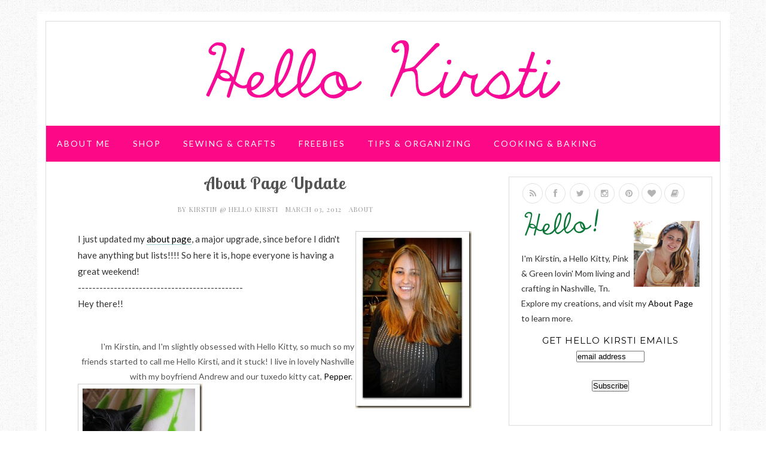

--- FILE ---
content_type: text/html; charset=UTF-8
request_url: http://www.hellokirsti.com/2012/03/about-page-update.html
body_size: 53044
content:
<!DOCTYPE html>
<html dir='ltr' xmlns='http://www.w3.org/1999/xhtml' xmlns:b='http://www.google.com/2005/gml/b' xmlns:data='http://www.google.com/2005/gml/data' xmlns:expr='http://www.google.com/2005/gml/expr'>
<head>
<link href='https://www.blogger.com/static/v1/widgets/2944754296-widget_css_bundle.css' rel='stylesheet' type='text/css'/>
<meta content='9a82b87c1595218ae7b2f2ec98c0793f' name='p:domain_verify'/>
<link href='//fonts.googleapis.com/css?family=Source+Sans+Pro%3A300%2C400%2C700%2C300italic%2C400italic%2C700italic%7CPlayfair+Display&ver=4.0' id='google-font-css' media='all' rel='stylesheet' type='text/css'/>
<link href='http://fonts.googleapis.com/css?family=Montserrat' rel='stylesheet' type='text/css'/>
<link href='http://fonts.googleapis.com/css?family=Lobster+Two:400,700' rel='stylesheet' type='text/css'/>
<link href='http://fonts.googleapis.com/css?family=Lato' rel='stylesheet' type='text/css'/>
<meta content='text/html; charset=UTF-8' http-equiv='Content-Type'/>
<meta content='blogger' name='generator'/>
<link href='http://www.hellokirsti.com/favicon.ico' rel='icon' type='image/x-icon'/>
<link href='http://www.hellokirsti.com/2012/03/about-page-update.html' rel='canonical'/>
<link rel="alternate" type="application/atom+xml" title="Hello Kirsti - Atom" href="http://www.hellokirsti.com/feeds/posts/default" />
<link rel="alternate" type="application/rss+xml" title="Hello Kirsti - RSS" href="http://www.hellokirsti.com/feeds/posts/default?alt=rss" />
<link rel="service.post" type="application/atom+xml" title="Hello Kirsti - Atom" href="https://www.blogger.com/feeds/6037269663634830732/posts/default" />

<link rel="alternate" type="application/atom+xml" title="Hello Kirsti - Atom" href="http://www.hellokirsti.com/feeds/8710273217620717755/comments/default" />
<!--Can't find substitution for tag [blog.ieCssRetrofitLinks]-->
<link href='https://blogger.googleusercontent.com/img/b/R29vZ2xl/AVvXsEiI4TYTtFEZD8X8wSwxrpzxVo_mF_uY98wzJ-bUlZwRWwuiv-FIfCFi3hDzyk4Ovam6ctGfQWmq7Pwy83divMlvytHZO1zlNrNhxFo9Ne3Wa8tFXVg1FTRbiIAnEypZ-IZUr9yzASm_F0Y/?imgmax=800' rel='image_src'/>
<meta content='http://www.hellokirsti.com/2012/03/about-page-update.html' property='og:url'/>
<meta content='About Page Update' property='og:title'/>
<meta content='Hello Kirsti, a Nashville Tennessee Gal who blogs about sewing, crafting, party planning, and some cooking and graphic design stuff too.' property='og:description'/>
<meta content='https://blogger.googleusercontent.com/img/b/R29vZ2xl/AVvXsEiI4TYTtFEZD8X8wSwxrpzxVo_mF_uY98wzJ-bUlZwRWwuiv-FIfCFi3hDzyk4Ovam6ctGfQWmq7Pwy83divMlvytHZO1zlNrNhxFo9Ne3Wa8tFXVg1FTRbiIAnEypZ-IZUr9yzASm_F0Y/w1200-h630-p-k-no-nu/?imgmax=800' property='og:image'/>
<title>Hello Kirsti: About Page Update</title>
<meta content='' name='description'/>
<style type='text/css'>
/*
 * jQuery FlexSlider v2.2.0
 * http://www.woothemes.com/flexslider/
 *
 * Copyright 2012 WooThemes
 * Free to use under the GPLv2 license.
 * http://www.gnu.org/licenses/gpl-2.0.html
 *
 * Contributing author: Tyler Smith (@mbmufffin)
 */


/* Browser Resets
*********************************/
.flex-container a:active,
.flexslider a:active,
.flex-container a:focus,
.flexslider a:focus  {outline: none;}
.slides,
.flex-control-nav,
.flex-direction-nav {margin: 0; padding: 0; list-style: none;}

/* Icon Fonts
*********************************/
/* Font-face Icons */
@font-face {
	font-family: 'flexslider-icon';
	src:url('fonts/flexslider-icon.eot');
	src:url('fonts/flexslider-icon.eot?#iefix') format('embedded-opentype'),
		url('fonts/flexslider-icon.woff') format('woff'),
		url('fonts/flexslider-icon.ttf') format('truetype'),
		url('fonts/flexslider-icon.svg#flexslider-icon') format('svg');
	font-weight: normal;
	font-style: normal;
}

/* FlexSlider Necessary Styles
*********************************/
.flexslider {margin: 0; padding: 0;}
.flexslider .slides > li {display: none; -webkit-backface-visibility: hidden;} /* Hide the slides before the JS is loaded. Avoids image jumping */
.flexslider .slides img {width: 100%; display: block;}
.flex-pauseplay span {text-transform: capitalize;}

/* Clearfix for the .slides element */
.slides:after {content: "\0020"; display: block; clear: both; visibility: hidden; line-height: 0; height: 0;}
html[xmlns] .slides {display: block;}
* html .slides {height: 1%;}

/* No JavaScript Fallback */
/* If you are not using another script, such as Modernizr, make sure you
 * include js that eliminates this class on page load */
.no-js .slides > li:first-child {display: block;}

/* FlexSlider Default Theme
*********************************/
.flexslider { margin: 0 0 10px 0; position: relative; zoom: 1; }
.flex-viewport { max-height: 2000px; -webkit-transition: all 1s ease; -moz-transition: all 1s ease; -o-transition: all 1s ease; transition: all 1s ease; }
.loading .flex-viewport { max-height: 300px; }
.flexslider .slides { zoom: 1; }
.carousel li { margin-right: 5px; }

/* Direction Nav */
.flex-direction-nav {*height: 0;}
.flex-direction-nav a {width: 33px; height: 41px; margin: -20px 0 0; display: block; background: url(https://blogger.googleusercontent.com/img/b/R29vZ2xl/AVvXsEgloGiF5OmPd-EjJGM1T__iNulaRS1nAliIlQNOLG1Net3xvYlrwjm-2xacDpUV63QyvwmlszDY0gOpMSpTjbrXlgfv54WrYVrN6Yz-RHaW_xFXrlEbqOQHH9JcemgZGGHNAnUCwCmqRGM/s1600/slider-nav.png) no-repeat 0 0; position: absolute; top: 50%; z-index: 10; cursor: pointer; text-indent: -9999px; opacity: 0; -webkit-transition: all .3s ease;}
.flex-direction-nav .flex-next {background-position: 100% 0; right: -33px; }
.flex-direction-nav .flex-prev {left: -33px;}
.flexslider:hover .flex-next {opacity: 1; right: 0;}
.flexslider:hover .flex-prev {opacity: 1; left: 0;}
.flexslider:hover .flex-next:hover, .flexslider:hover .flex-prev:hover {opacity: 1;}
.flex-direction-nav .flex-disabled {opacity: .3!important; filter:alpha(opacity=30); cursor: default;}

/* Pause/Play */
.flex-pauseplay a { display: block; width: 20px; height: 20px; position: absolute; bottom: 5px; left: 10px; opacity: 0.8; z-index: 10; overflow: hidden; cursor: pointer; color: #000; }
.flex-pauseplay a:before  { font-family: "flexslider-icon"; font-size: 20px; display: inline-block; content: '\f004'; }
.flex-pauseplay a:hover  { opacity: 1; }
.flex-pauseplay a.flex-play:before { content: '\f003'; }

/* Control Nav */
.flex-control-nav {width: 100%; position: absolute; bottom: -40px; text-align: center;}
.flex-control-nav li {margin: 0 6px; display: inline-block; zoom: 1; *display: inline;}
.flex-control-paging li a {width: 11px; height: 11px; display: block; background: #666; background: rgba(0,0,0,0.5); cursor: pointer; text-indent: -9999px; -webkit-border-radius: 20px; -moz-border-radius: 20px; -o-border-radius: 20px; border-radius: 20px; -webkit-box-shadow: inset 0 0 3px rgba(0,0,0,0.3); -moz-box-shadow: inset 0 0 3px rgba(0,0,0,0.3); -o-box-shadow: inset 0 0 3px rgba(0,0,0,0.3); box-shadow: inset 0 0 3px rgba(0,0,0,0.3); }
.flex-control-paging li a:hover { background: #333; background: rgba(0,0,0,0.7); }
.flex-control-paging li a.flex-active { background: #000; background: rgba(0,0,0,0.9); cursor: default; }

.flex-control-thumbs {margin: 5px 0 0; position: static; overflow: hidden;}
.flex-control-thumbs li {width: 25%; float: left; margin: 0;}
.flex-control-thumbs img {width: 100%; display: block; opacity: .7; cursor: pointer;}
.flex-control-thumbs img:hover {opacity: 1;}
.flex-control-thumbs .flex-active {opacity: 1; cursor: default;}

@media screen and (max-width: 860px) {
  .flex-direction-nav .flex-prev { opacity: 1; left: 10px;}
  .flex-direction-nav .flex-next { opacity: 1; right: 10px;}
}
    </style>
<style>

/*****************************************
Blog Post CSS
******************************************/
.post {
padding: 10px 0%;
margin: 20px 6% 20px 0;
width: 47%;
float: left;
}

.post-title {
font-size: 26px;
line-height: 1.5em;
text-decoration: none;
margin: 0 0 5px;
}
.post:nth-child(2n+2) {
margin-right: 0px;
}

.post-body {
font-size: 16px;
font-weight: normal;
padding: 0;
margin: 0;
line-height: 1.5em;
word-wrap: break-word;
width: 100%;
position: relative;
min-height: 370px;
}

div#Blog1 {
width: 700px;
margin: 0 auto;
}
.post-header {
color: #5F5F5F;
font-family: Verdana,Arial,Tahoma,sans-serif;
font-size: 12px;
padding: .1em 0;
border: 1px solid #CCC;
border-left: 0;
border-right: 0;
margin: 0 0 .5em 0;
}


.post_meta {

    padding: 8px 0px;
}
.post_meta span {
    color: #999999;
    font-family: Georgia,"Times New Roman",Times,serif;
    font-size: 12px;
    font-style: italic;
    line-height: 1;
    margin-right: 12px;
    padding: 5px 0;
    white-space: nowrap;
}
.post_meta span.user {
    background: url("https://blogger.googleusercontent.com/img/b/R29vZ2xl/AVvXsEgaDrNtnBq_I8rswrGfoQn4XmON6Pg3AlHigZ2ddcAOvjKFbr-jReo42unEq9szrZWmP0poA9AQoodYtkrG1avDTlswxWapCaSiAVhTeAVgmQyLNKk2l0EfYdGpQdr15D4PvSD_KUKEP1l8/s16/meta_user.png") no-repeat scroll left center rgba(0, 0, 0, 0);
    padding-left: 18px;
}
.post_meta span.time {
    background: url("https://blogger.googleusercontent.com/img/b/R29vZ2xl/AVvXsEj00SZaWAKyhwLZsoZW63Z7ELTHb2VbPvqLSVPrMPNoDzmxrUtOEclE1QfzuG4Z95LWNr-wnRbI8Ms5V5DygwG79zO6YRUZ7BRe0AA456RiBXjv336NGTPSrV2Hrc0IDVFvl2wWalznZ5Pn/s16/meta_time.png") no-repeat scroll left center rgba(0, 0, 0, 0);
    padding-left: 20px;
}

.post-header a {  font-style: italic;  }

.post .summ {
position: absolute;

}

.post h2.title {
font-size: 28px;
margin: 0 0 7px 0;
color: #545454;
font-family: 'Lobster Two', sans-serif;
line-height: 1;
height: 50px;
}

.post h2.title a{color:#444}
.post h2.title a:hover{color:#ff7a7f !important}

.post-body p {
color: #545454;
font-family: 'Lato', sans-serif;
font-size: 18px;
font-weight: 300;
line-height: 1.5;
}

.post-info {
font-size: 13px;
font-family: arial,helvetica;
float:left;
border-bottom: 1px solid #B4B4B4;
margin:2em 0 0 0;
}

.post-comment-link {
float: right;
margin: 1.5em 1em 0em 0;
}
h1.logo_h.logo_h__txt {
font-family: 'Lobster Two', sans-serif;
font-size: 60px;
line-height: 1;
margin: 10px 0 20px;
text-align: center;
text-transform: none;
padding: 20px 0 0;
}



div#Header1 p {
text-align: center;
font-family: 'Lobster Two', sans-serif;
font-size: 18px;
}
.post-comment-link a {
display: inline-block;
position: relative;
width: 29px;
height: 18px;
line-height: 18px;
padding: 0px;
background: #8F8F8F;
border: #7F7F7F solid 0px;
-webkit-border-radius: 0px;
-moz-border-radius: 0px;
border-radius: 0px;
color: #FFF;
text-align: center;
}

.post-comment-link a:after {
content: "";
position: absolute;
top: -9.9px;
left: 0px;
border-style: solid;
border-width: 0px 0px 9px 10px;
border-color: #8F8F8F rgba(0, 0, 0, 0);
display: block;
width: 0;
z-index: 1;
}


body#layout div#header4 {
margin-bottom: 30px;
}
.home-link { display:none;}

#blog-pager-newer-link {padding: 1em;  text-align: left;}

#blog-pager-older-link {padding: 1em;  text-align: right;}



#blog-pager { clear:both; padding: 2em 0; margin: 0; font-size: 16px; line-height: normal; }

.showpageOf {  display:none;  }
.showpageNum a, .showpage a { margin:0 4px; }
.showpagePoint { margin: 0 2px 0 0; }

/*****************************************
Post Highlighter CSS
******************************************/

blockquote {   
background: url("https://blogger.googleusercontent.com/img/b/R29vZ2xl/AVvXsEhvFMOINBYqe3-EQLMmSW1nwRFnD9GQ_x7ITmTgOBKtdhpkzJjBR5OzeAkNj-LtD28d9auzYwOlBaczsa-WNVZJOgR5VQ1rz7Gss18xtdrUDIHePwBRtpSsrv9Bs9fM8JypPJGpd4J6TDmH/s1600/quote.png") no-repeat 5.4% center;  
color: #888;  
font-style: italic;  
margin: 10px 0 20px -3%;  
padding: 1.5em 38px 10px 114px;  }

.latestpost h5 {
border-top: 4px double #000;
border-bottom: 4px double #000;
font-size: 1em;
font-weight: 300;
text-align: center;
text-transform: uppercase;
padding: 10px 0;
letter-spacing: .1em;
}


.post h2.title span {

padding: 0px;

}
</style>
<style id='page-skin-1' type='text/css'><!--
/*
/*
Blogger Template Style
Name:        Attitude
Author :     http://www.soratemplates.com
License:     Free Version
*/
/* Global reset */
/* Based upon 'reset.css' in the Yahoo! User Interface Library: http://developer.yahoo.com/yui */
*, html, body, div, dl, dt, dd, ul, ol, li, h1, h2, h3, h4, h5, h6, pre, form, label, fieldset, input, p, blockquote, th, td { margin:0; padding:0 }
table { border-collapse:collapse; border-spacing:0 }
fieldset, img { border:0 }
address, caption, cite, code, dfn, em, strong, th, var { font-style:normal; font-weight:normal }
ol, ul, li { list-style:none }
caption, th { text-align:left }
h1, h2, h3, h4, h5, h6 { font-size:100%; font-weight:normal }
q:before, q:after { content:''}
/* Global reset-RESET */
/* The below restores some sensible defaults */
strong { font-weight: bold }
em { font-style: italic }
a img { border:none } /* Gets rid of IE's blue borders */
body {
color: #545454;
font-family: 'Lato', sans-serif;
font-size: 18px;
font-weight: 300;
line-height: 1.5;
background: #fff url('https://blogger.googleusercontent.com/img/b/R29vZ2xl/AVvXsEjC-A35jWe9Lehyphenhyphen-nf5d-Q1jXTeLhCYAHCw8xEg9cVhTAOtb3s4uXA-y6Px5xgYuk74ccoZaxTBGaxFb14gmSUgDFuIS7bdHd2Aqr1J9kwiow5XrzYVC8Qoz8AEXtzBKxwQvEXkTexKP90n/s1600/pattern1.png') fixed repeat;
}
a {
text-decoration:none;
color:#4fb8a6;
}
h1, h2, h3, h4, h5, h6 {
font-family:"Playfair Display";
}
p {
font-size:15px;
color:#333;
line-height:1.8em;
}
/*** GENERAL STYLES ***/
/*********************************************************/
#wrapper {
overflow:hidden;
width:1100px;
margin:0 auto;
}
.container {
max-width: 1128px;
background: #fff;
border: 1px solid #ddd;
}
.container1 {
padding: 15px;
width: 1128px;
background: #fff;
margin: 20px auto;
}
#main {
width:740px;
float:left;
}
#main.fullpost {
width:100%;
}
/*** HEADER STYLES ***/
/*********************************************************/
#header {
height:90px;
background-color:#fff;
margin-bottom:25px;
width:100%;
}
/*** Header layout 2 ***/
#header2 {
min-height: 150px;
}
#logo2 {
text-align:center;
padding:0px 0;
}
/*** Navigation ***/
#navigation2 {
text-align:center;
border-top:1px solid #e5e5e5;
border-bottom:1px solid #e5e5e5;
z-index:100;
position:relative;
}
#navigation2 ul li {
display:inline-block;
position:relative;
}
#navigation2 ul li a {
font-family:"Playfair Display";
font-size:13px;
color:#000;
letter-spacing:2px;
text-transform:uppercase;
margin:0 13px;
height:50px;
line-height:50px;
display:block;
}
/*** Dropdown ***/
#navigation2 ul li ul {
position:absolute;
left:-20000px;
border-left:1px solid;
border-right:1px solid;
border-bottom:1px solid;
border-color:#dddddd;
}
#navigation2 ul li:hover > ul {
position:absolute;
left:0;
top:50px;
}
#navigation2 ul li ul li {
float:none;
height:auto;
}
#navigation2 ul li ul li a {
min-width:156px;
font-size:11px;
letter-spacing:1px;
color:#777;
height:auto;
background:#fff;
display:block;
line-height:18px;
padding:10px 0;
margin:0;
-o-transition:.3s;
-ms-transition:.3s;
-moz-transition:.3s;
-webkit-transition:.3s;
transition:.3s;
text-align:left;
padding-left:14px;
}
#navigation2 ul li ul li a:hover  {
background:#f2f2f2;
color:#777;
border:none;
}
#navigation2 ul li ul li:hover > a {
border:none;
}
#navigation2 ul li ul li.current-menu-item:last-child a, #navigation2 ul li ul li.current_page_item:last-child a  {
margin-right:0;
}
/** dropdown lvl 3 **/
#navigation2 ul li ul li ul {
position:absolute;
left:-20000px;
border-top:1px solid #ddd;
}
#navigation2 ul li ul li:hover ul {
top:0;
left:170px;
}
/** dropdown lvl 4 **/
#navigation2 ul li ul li ul.sub-menu li ul {
position:absolute;
left:-20000px;
}
#navigation2 ul li ul li ul.sub-menu li:hover ul{
top:0;
left:170px;
}
/** dropdown lvl 5 **/
#navigation2 ul li ul li ul.sub-menu li ul.sub-menu li ul {
position:absolute;
left:-20000px;
}
#navigation2 ul li ul li ul.sub-menu li ul.sub-menu li:hover ul{
top:0;
left:170px;
}
/*** Navigation ***/
#navigation {
}
ul#menu-mainmenu {
}
#navigation ul li {
position: relative;
display: inline-block;
z-index: 50;
}
#navigation ul li.current-menu-item, #navigation ul li.current_page_item{
background:rgba(70,70,70,.1);
}
#navigation ul li a {
font-size:14px;
color:#000;
letter-spacing:2px;
text-transform:uppercase;
line-height:88px;
margin:0 16px 0 18px;
}
#navigation ul li:last-child a {
margin-right:0;
}
#navigation ul li.current-menu-item:last-child a, #navigation ul li.current_page_item:last-child a  {
margin-right:16px;
}
#navigation ul li a:hover, #navigation ul li:hover > a {
padding-bottom:3px;
}
/*** Dropdown ***/
#navigation ul li ul {
position:absolute;
left:-20000px;
border-left:1px solid;
border-right:1px solid;
border-bottom:1px solid;
border-color:#dddddd;
}
#navigation ul li:hover > ul {
position:absolute;
left:0;
top:60px;
}
#navigation ul li ul li {
float:none;
height:auto;
}
#navigation ul li ul li a {
min-width:156px;
font-size:11px;
letter-spacing:1px;
color:#777;
padding:10px 12px;
background:#fff;
display:block;
line-height:16px;
margin:0;
-o-transition:.3s;
-ms-transition:.3s;
-moz-transition:.3s;
-webkit-transition:.3s;
transition:.3s;
}
#navigation ul li ul li a:hover  {
background:#f2f2f2;
color:#777;
padding:10px 12px;
border:none;
}
#navigation ul li ul li:hover > a {
padding-bottom:10px;
border:none;
}
#navigation ul li ul li.current-menu-item:last-child a, #navigation ul li ul li.current_page_item:last-child a  {
margin-right:0;
}
/** dropdown lvl 3 **/
#navigation ul li ul li ul {
position:absolute;
left:-2000px;
border-top:1px solid #ddd;
}
#navigation ul li ul li:hover ul {
top:0;
left:180px;
}
/** dropdown lvl 4 **/
#navigation ul li ul li ul.sub-menu li ul {
position:absolute;
left:-20000px;
}
#navigation ul li ul li ul.sub-menu li:hover ul{
top:0;
left:180px;
}
/** dropdown lvl 5 **/
#navigation ul li ul li ul.sub-menu li ul.sub-menu li ul {
position:absolute;
left:-20000px;
}
#navigation ul li ul li ul.sub-menu li ul.sub-menu li:hover ul{
top:0;
left:180px;
}
/*** FEATURED AREA STYLES ***/
/*********************************************************/
.featured-area {
margin-bottom:40px;
overflow:hidden;
height:400px;
}
.featured-area.tabs-wrapper img {
float:left;
margin-right:20px;
width:620px;
height:400px;
}
.featured-area ul.featured-tab {
overflow:hidden;
}
.featured-area ul.featured-tab li {
border-left:1px solid #e5e5e5;
padding-left:18px;
height:85px;
margin-bottom:20px;
}
.featured-area ul.featured-tab li:last-child {
margin-bottom:0;
}
.featured-area ul.featured-tab li.active {
border-left:1px solid #000;
}
.featured-area ul.featured-tab li:hover {
border-left:1px solid #000;
-o-transition:.5s;
-ms-transition:.5s;
-moz-transition:.5s;
-webkit-transition:.5s;
transition:.5s;
}
.featured-area ul.featured-tab li .featured-text {
}
.featured-area ul.featured-tab li .featured-text h3 a {
font-size:18px;
color:#000;
letter-spacing:1px;
margin-bottom:2px;
display:block;
}
.featured-area ul.featured-tab li .featured-text span.featured-meta {
font-size:10px;
font-family:"Playfair Display";
text-transform:uppercase;
letter-spacing:1px;
color:#999;
}
/** slider **/
.flexslider ul.slides li .overlay {
height:400px;
width:620px;
position:absolute;
bottom:0;
-o-transition:.3s;
-ms-transition:.3s;
-moz-transition:.3s;
-webkit-transition:.3s;
transition:.3s;
text-align: center;
z-index:1;
}
.flexslider ul.slides li .overlay:before {
content: '';
display: inline-block;
height: 100%;
vertical-align: middle;
}
.flexslider ul.slides li:hover > .overlay {
}
.flexslider ul.slides li .feature_text {
width: 100%;
vertical-align: bottom;
display: inline-block;
z-index: 100;
padding: 10px 0 5px;
background: rgba(0,0,0,0.5);
}
.flexslider ul.slides li .feature_text .feature-line {
margin-bottom:14px;
}
.flexslider ul.slides li .feature_text .feature-line span.line {
height:3px;
width:60px;
background:#FFF;
display:inline-block;
}
.flexslider ul.slides li .feature_text h2 a {
font-size:19px;
font-weight:700;
letter-spacing:1px;
font-family:"Playfair Display";
color:#fff;
line-height:1.2em;
margin-bottom:12px;
display:block;
}
.flexslider ul.slides li .feature_text p {
color:#fff;
font-size:15px;
padding:1px 8px;
display:inline-block;
margin-bottom:40px;
}
.flexslider ul.slides li .feature_text span.feature_button {
display:block;
}
.flexslider ul.slides li .feature_text span.feature_button a {
border:3px solid #FFF;
color:#FFF;
padding:11px;
text-transform:uppercase;
font-size:14px;
font-weight:700;
letter-spacing:2px;
font-family:Sans-serif;
-o-transition:.3s;
-ms-transition:.3s;
-moz-transition:.3s;
-webkit-transition:.3s;
transition:.3s;
}
.flexslider ul.slides li .feature_text span.feature_button a:hover {
background:#000;
color:#fff;
border:3px solid #FFF;
}
.flexslider ul.slides li .feature_text span.feature_button a i.fa {
margin-left:1px;
font-size:14px;
}
/*** flexslider gallery **/
.flexslider.gallery {
margin-bottom:20px;
}
#header1 {
padding-top:48px;
border-bottom:1px solid #eee;
margin-bottom:70px;
}
#logo {
text-align:center;
padding:7px 0;
}
/*** POPULAR BLOCK STYLES ***/
/*********************************************************/
.popular-block {
margin-bottom:50px;
overflow:hidden;
border-bottom:1px solid #e8e8e8;
padding-bottom:30px;
}
.block-heading,#sidebar .widget h2 {
position: relative;
text-align:center;
font-size:26px;
letter-spacing:3px;
line-height:1em;
margin-bottom:30px;
}
.block-heading:before, #sidebar .widget h2:before {
content: "";
display: block;
width: 100%;
height: 1px;
position: absolute;
top: 50%;
z-index: 1;
}
.block-heading span {
background: #fff;
padding: 0 26px;
position: relative;
z-index: 5;
}
.popular-block .block-heading {
text-transform:uppercase;
font-size:24px;
}
.popular-item {
width:225px;
float:left;
margin-right:20px;
text-align:center;
}
.popular-item:nth-child(5) {
margin-right: 0;
}
.popular-item img {
margin-bottom:2px;
}
.popular-item span.cat a, .post.list .post-list-text span.cat a {
text-transform:uppercase;
font-weight:700;
color:#4fb8a6;
font-size:11px;
letter-spacing:1px;
display:inline-block;
margin-bottom:4px;
}
.popular-item h3 {
text-align:center;
margin-bottom:12px;
}
.popular-item h3 a {
font-size:14px;
color:#000;
letter-spacing:1px;
}
.popular-item h3 a:hover {
text-decoration:underline;
}
.popular-item span.date {
display:block;
margin-top:-4px;
color:#999;
font-size:10px;
letter-spacing:1px;
font-family:"Playfair Display";
text-transform:uppercase;
}
/*** SIDEBAR STYLES ***/
/*********************************************************/
#sidebar {
width:340px;
float:right;
}
/*** WIDGETS ***/
#sidebar .widget {
margin-bottom:35px;
font-size:14px;
line-height:1.8em;
}
#sidebar .widget {
color:#333;
border: 1px solid #ddd;
padding: 10px 20px;
}
#sidebar .widget a {
color:#000;
}
#sidebar .widget a:hover {
text-decoration:underline;
}
#sidebar .widget p a {
color:#4fb8a6;
font-weight:700;
}
#sidebar .widget p {
font-size:13px;
margin-bottom:18px;
}
#sidebar .widget h2 {
font-size:13px;
letter-spacing:2px;
margin-bottom:20px;
text-transform:uppercase;
color: #545454;
font-family: 'Montserrat', sans-serif;
font-size: 15px;
font-weight: 400;
letter-spacing: 1px;
margin: 0 0 14px;
padding-bottom: 7px;
text-align: center;
text-stroke: 0px 0px 20px #000;
text-transform: uppercase;
}
#sidebar .widget h2 {
padding: 7px 12px;
}
#sidebar .widget ul li{
list-style-type:square;
}
#sidebar .widget ul li {
border-bottom:1px dotted #eee;
margin-bottom:7px;
padding-bottom:7px;
line-height:19px;
color:#333;
margin-left:15px;
}
#sidebar .widget ul li:last-child {
border:none;
margin-bottom:0;
padding-bottom:0;
}
/** WIDGET ITEMS **/
#sidebar .widget ul li {
list-style-type:none;
margin-bottom: 10px;
padding-bottom: 8px;
margin-left:0;
padding-left: 10px;
}
#sidebar .widget ul.side-newsfeed li:last-child {
margin-bottom:0;
padding-bottom:0;
}
#sidebar .widget ul.side-newsfeed li .side-item {
overflow:hidden;
}
#sidebar .widget ul.side-newsfeed li .side-item .side-image {
float:left;
margin-right:14px;
}
#sidebar .widget ul.side-newsfeed li .side-item .side-item-text {
overflow:hidden;
}
#sidebar .widget ul.side-newsfeed li .side-item .side-item-text h4 a {
margin-bottom:3px;
display:block;
font-family:"Droid Serif";
}
#sidebar .widget ul.side-newsfeed li .side-item .side-item-text .side-item-meta {
font-size:10px;
color:#999;
text-transform:uppercase;
letter-spacing:1px;
}
/** ABOUT ME WIDGET **/
.about-img {
margin-bottom:10px;
text-align:center;
}
.about-img img {
max-width:300px;
height:auto;
}
.about-text p {
margin-bottom:14px;
}
.about-signature {
text-align:center;
}
.about-signature .line {
width:70px;
height:3px;
background:#e8e8e8;
display:inline-block;
margin-bottom:10px;
}
.about-signature .signature {
font-family:"Tangerine";
font-size:32px;
margin-bottom:-10px;
color:#4fb8a6;
display:block;
text-align:center;
}
/*** Widget social ***/
#sidebar .widget .widget-social {
text-align:center;
}
.round-icon, a i.round-icon {
display:inline-block;
width:32px;
height:32px;
border-radius:50px;
border:1px solid #e2e2e2;
font-size:14px;
color:#b4b4b4;
text-align:center;
line-height:32px;
margin:0 2px 4px 2px;
-o-transition:.3s;
-ms-transition:.3s;
-moz-transition:.3s;
-webkit-transition:.3s;
transition:.3s;
}
.round-icon:hover {
background:#000;
border:1px solid #000;
color:#FFF;
}
a:hover i.round-icon {
text-decoration:none;
}
/*** Popular widget ***/
.side-popular {
width:300px;
height:180px;
position:relative;
margin-bottom:40px;
}
.side-popular .popular-text {
position:absolute;
width:280px;
bottom:0;
background:rgba(0,0,0,.5);
padding:10px;
}
.side-popular .popular-text h3 {
margin-bottom:4px;
}
#sidebar .widget .side-popular .popular-text h3 a {
color:#FFF;
letter-spacing:1px;
font-size:14px;
}
#sidebar .widget .side-popular .popular-text h3 a:hover {
text-decoration:none;
}
.side-popular .popular-text span.date {
font-size:10px;
letter-spacing:1px;
color:rgba(255,255,255,.6);
text-transform:uppercase;
}
.side-popular:hover > .popular-text {
background:rgba(0,0,0,.8);
-o-transition:.3s;
-ms-transition:.3s;
-moz-transition:.3s;
-webkit-transition:.3s;
transition:.3s;
}
/*** Search widget ***/
#searchform input#s {
border: 1px solid #e5e5e5;
background:#fff url(https://blogger.googleusercontent.com/img/b/R29vZ2xl/AVvXsEhepQiaRBG1SihoA5AFoSoH8-d2jL8NI9wNwg_N9Xo5MNq45p-LyVHWFdTGPZweyoHHtc9r-em4indma1wElYtTyW6fnCtpuMSVka98ch_9ZC0K3RJpX9-SKXCTK7T02LW0WXhE51LZ2Wnh/s1600/searchsubmit.png) no-repeat 96% 13px;
padding:14px 14px;
font-size:11px;
color:#999;
letter-spacing:1px;
}
#searchform #s:focus { outline:none; }
/** searchbar for sidebar ***/
#sidebar .widget #searchform input#s {
width:270px;
}
/*** Tagcloud ***/
.tagcloud a {
border:1px solid #ccc;
display:inline-block;
padding:5px 7px;
color:#888;
margin-right:4px;
margin-bottom:8px;
font-size:11px !important;
text-transform:uppercase;
letter-spacing:1px;
-o-transition:.2s;
-ms-transition:.2s;
-moz-transition:.2s;
-webkit-transition:.2s;
transition:.2s;
}
.tagcloud a:hover {
border:1px solid #414141;
color:#000;
text-decoration:none;
}
/*** Calender widget ***/
#wp-calendar {width: 100%; }
#wp-calendar caption { text-align: right; color: #333; font-size: 12px; margin-top: 10px; margin-bottom: 15px; }
#wp-calendar thead { font-size: 10px; }
#wp-calendar thead th { padding-bottom: 10px; }
#wp-calendar tbody { color: #aaa; }
#wp-calendar tbody td { background: #f5f5f5; border: 1px solid #fff; text-align: center; padding:8px;}
#wp-calendar tbody td a { font-weight:700; color:#222; }
#wp-calendar tbody td:hover { background: #fff; }
#wp-calendar tbody .pad { background: none; }
#wp-calendar tfoot #next { font-size: 10px; text-transform: uppercase; text-align: right; }
#wp-calendar tfoot #prev { font-size: 10px; text-transform: uppercase; padding-top: 10px; }
#wp-calendar thead th { padding-bottom: 10px; text-align: center; }
/** recent comments **/
.recentcomments { color:#888 !important; }
/*** FOOTER STYLES ***/
/*********************************************************/
#footer {
background:#fff;
border-radius: 20px;
width:100%;
}
/*** Footer social ***/
.footer-social {
clear: both;
overflow: hidden;
margin: 0 auto;
padding: 40px 0 0 0;
width: 980px;
border-top: 5px solid #000;
border-bottom: 4px double #000;
}
}
.footer-social span.social-item a {
color:#aaa;
margin:0 20px;
letter-spacing:1px;
font-size:14px;
-o-transition:.3s;
-ms-transition:.3s;
-moz-transition:.3s;
-webkit-transition:.3s;
transition:.3s;
display:inline-block;
}
.footer-social span.social-item .round-icon {
background:none;
color:#aaa;
width:auto;
border:none;
font-size:14px;
margin-right:4px;
}
.footer-social span.social-item a:hover, .footer-social span.social-item a:hover > .round-icon {
color:#FFF;
}
.footer-bottom {
text-align:center;
}
.footer-bottom p {
color:#626262;
font-size:11px;
text-transform:uppercase;
letter-spacing:1px;
font-weight:700;
margin-bottom:30px;
}
.footer-bottom img {
margin-bottom:8px;
}
.footer-bottom .fa.fa-heart {
color:#e84142;
margin:0 3px;
font-size:14px;
}
.footer-bottom span.copyright {
font-size:10px;
text-transform:uppercase;
color:#626262;
letter-spacing:1px;
}
/*** POST STYLES ***/
/*********************************************************/
.post {
}
.post-heading {
text-align:center;
margin-bottom:25px;
}
.post-heading span.post-line {
width:65px;
height:4px;
display:inline-block;
background:#000;
margin-bottom:8px;
}
.post-heading h2 {
margin-bottom:10px;
}
.post-heading .bullet {
margin:0 4px;
color:#c9c9c9;
font-size:14px;
}
.post-heading h2 a, .post-heading h2 {
letter-spacing: 1px;
font-weight: 700;
font-size: 28px;
margin: 0 0 7px 0;
color: #545454;
font-family: 'Lobster Two', sans-serif;
}
.post-heading h2 a:hover {
text-decoration:underline;
color: #B98B8B;
}
.post-heading span.meta, .post.list .post-list-text span.meta {
color:#999;
font-size:11px;
letter-spacing:1px;
font-family:"Playfair Display";
text-transform:uppercase;
}
.post-heading span.meta a, .post.list .post-list-text span.meta a {
color:#999;
}
.post-heading span.meta a:hover, .post.list .post-list-text span.meta a:hover {
color:#000;
}
.post-img {
margin-bottom:20px;
text-align:center;
}
/*** post music ***/
.post-img.music_soundcloud iframe{
margin-top:-63px;
width:95% !important;
height:120px !important;
}
.post-img.music_spotify iframe{
margin-top:-48px;
width:95% !important;
}
/** Full size **/
.post-full-heading {
width:100%;
text-align:center;
}
#main.fullpost .post-img {
text-align:center;
}
/*** Post list ***/
.post.list {
overflow:hidden;
margin-bottom:38px;
padding-bottom:14px;
border-bottom:1px solid #eee;
}
.post.list .post-img {
float:left;
margin-right:20px;
}
.post.list .post-list-text {
overflow:hidden;
}
.post.list .post-list-text h2 a {
font-size:20px;
font-weight:700;
color:#000;
margin-bottom:8px;
display:block;
}
.post.list .post-list-text h2 a:hover {
text-decoration:underline;
}
.post.list .post-list-text span.meta {
color:#999;
font-size:11px;
letter-spacing:1px;
font-family:"Playfair Display";
text-transform:uppercase;
margin-bottom:8px;
display:block;
}
.post.list .post-list-text span.cat a {
margin-top:-1px;
display:block;
}
.post.list .post-list-text p {
font-size:13px;
color:#555;
}
.post.list .post-list-text p a {
color:#4fb8a6;
font-weight:700;
}
.post.list .post-list-text p a:hover {
text-decoration:underline;
}
/*** POST ENTRY ***/
.post-entry {
padding:0 20px;
margin-bottom:20px;
overflow:hidden;
line-height:1.8em;
font-size:14px;
}
.post.single .post-entry {
margin-bottom:30px;
}
.post-entry img {
max-width:620px;
height:auto;
}
.post-entry p {
margin-bottom:20px;
}
.post-entry p a {
color:#4fb8a6;
border-bottom:1px dotted #4fb8a6;
}
.post-entry p a img {
border-bottom:none !important;
vertical-align:middle
}
.post-entry img.size-full, .post-entry p img.size-full {
margin:0 -20px 0 -20px;
}
.post-entry p, .post-entry h1, .post-entry h2, .post-entry h3, .post-entry h4, .post-entry h5, .post-entry h6, .post-entry hr {
margin-bottom:18px;
}
.post-entry h1, .post-entry h2, .post-entry h3, .post-entry h4, .post-entry h5, .post-entry h6 {
color:#000;
}
.post-entry h1 {
font-size:30px;
}
.post-entry h2 {
font-size:27px;
}
.post-entry h3 {
font-size:24px;
}
.post-entry h4 {
font-size:20px;
}
.post-entry h5 {
font-size:18px;
}
.post-entry h6 {
font-size:16px;
}
.post-entry hr {
border:0;
height:0;
border-bottom:1px solid #e5e5e5;
clear:both;
}
.post-entry blockquote p {
border-left:3px solid #4fb8a6;
color:#999;
padding:0 18px;
font-family:"Droid Serif";
font-size:18px;
font-style:italic;
line-height:28px;
margin-left:-20px;
}
.post-entry ul, .post-entry ol {
padding-left:45px;
margin-bottom:20px;
font-size:14px;
}
.post-entry ul li {
margin-bottom:12px;
list-style:square;
}
.post-entry ol li {
margin-bottom:12px;
list-style:decimal;
}
.post-entry img.alignright {
float:right;
margin:0 0 18px 18px;
}
.post-entry img.alignleft {
float:left;
margin:0 18px 18px 0;
}
.wp-caption, .gallery-caption  { margin-bottom:20px; text-align: center; }
p.wp-caption-text { margin-bottom:2px; }
.aligncenter, div.aligncenter { display: block; margin-left: auto; margin-right: auto; }
.sticky, .bypostauthor {}
.post-entry table { width:100%; margin-bottom:22px; border-collapse:collapse }
.post-entry td, .post-entry th { padding: 12px; border-bottom: 1px #e5e5e5 solid; }
.post-entry th { font-weight:bold; font-size:14px; background:#f5f5f5;}
.post-entry tr:hover {
background:#f9f9f9;
}
.post-entry a.more-link {
background-color:#4fb8a6;
color:#FFF;
text-decoration:none;
padding:8px 14px;
border-radius:3px;
font-size:12px;
text-transform:uppercase;
letter-spacing:2px;
margin-top:5px;
display:inline-block;
font-family:"Playfair Display";
-o-transition:.3s;
-ms-transition:.3s;
-moz-transition:.3s;
-webkit-transition:.3s;
transition:.3s;
}
.post-entry a.more-link:hover {
opacity:.8;
}
.post-tags {
padding-bottom:4px;
}
.post-tags a {
background:#eee;
padding:6px;
margin-right:4px;
color:#999;
text-transform:uppercase;
font-size:10px;
letter-spacing:1px;
border-bottom:none;
-o-transition:.3s;
-ms-transition:.3s;
-moz-transition:.3s;
-webkit-transition:.3s;
transition:.3s;
}
.post-tags a:hover {
background:#000;
color:#FFF;
}
.post-share {
overflow:hidden;
margin-bottom:30px;
border-top:1px solid #e8e8e8;
padding-top:34px;
}
.post-share.no-related {
border-bottom:1px solid #e8e8e8;
margin-bottom:50px;
padding-bottom:30px;
}
.post-share .share-item {
margin-right:40px;
}
.post-share .share-buttons {
float:left;
}
.post-share .share-comments {
float:right;
}
.post-share .share-comments a {
text-transform:uppercase;
font-size:13px;
letter-spacing:1px;
color:#a5a5a5;
background:url(https://blogger.googleusercontent.com/img/b/R29vZ2xl/AVvXsEiIZE5wRhKggZcbt_AOFCSowCo95m1Gfw66-O7MUr2j-26rVsSZ2OdAB6Xc05ijyYXT4z-oMc4Is3f1ryxYbidlgXD6pnOdX4JJBBL-k6pl47nJzNB7BjTQXaqxReMvkpEBwraJHInADgic/s1600/comment.png) no-repeat right;
padding-right:19px;
}
.post-related {
border-bottom:1px solid #e8e8e8;
overflow:hidden;
margin-bottom:50px;
padding-bottom:18px;
}
.post.single .post-related {
border-bottom:none;
margin-bottom:30px;
padding-bottom:0;
}
.post-related ul li:last-child > .related-item {
margin-right:0;
}
.post .block-heading {
font-size:14px;
color:#999;
letter-spacing:2px;
margin-bottom:20px;
}
.post .block-heading span {
padding:0 20px;
}
.post-related .related-item {
float:left;
width:140px;
margin-right:20px;
}
.post-related .related-item.full {
width:176px;
}
.post-related .related-item.last {
margin-right:0;
}
.post-related .related-item img {
margin-bottom:4px;
}
.post-related .related-item h4 {
text-align:center;
line-height:14px;
}
.post-related .related-item h4 a {
font-family:"Droid Serif";
font-size:11px;
color:#999;
}
.related-divider {
border-bottom:1px solid #e8e8e8;
height:1px;
margin-bottom:50px;
}
.post-related .related-item:hover > h4 a {
color:#000;
}
.post-author {
margin-bottom:35px;
overflow:hidden;
}
.post-author .author-img {
float:left;
margin-right:20px;
}
.post-author .author-img img {
border-radius:200px;
}
.post-author .author-text {
}
.post-author .author-text h4 a {
font-size:22px;
color:#000;
display:block;
margin-bottom:6px;
letter-spacing:1px;
}
.post-author .author-text h4 a:hover {
text-decoration:underline;
}
.post-author .author-text p {
font-size:13px;
margin-bottom:8px;
color:#666;
}
.post-author .author-share a .round-icon {
width:25px;
height:25px;
line-height:25px;
display:inline-block;
}
.post-pagination {
margin-bottom:30px;
overflow:hidden;
}
.post-pagination .pagi {
background:#f7f7f7;
width:280px;
padding:10px 10px 11px 10px;
border-radius:4px;
}
.post-pagination .pagi a {
color:#828282;
font-size:13px;
}
.post-pagination .pagi a:hover, .post-pagination .pagi a:hover > i {
color:#000;
-o-transition:.3s;
-ms-transition:.3s;
-moz-transition:.3s;
-webkit-transition:.3s;
transition:.3s;
}
.post-pagination .pagi.prev {
float:left;
}
.post-pagination .pagi.next {
float:right;
text-align:right;
}
.post-pagination .pagi i {
font-size:14px;
color:#999;
margin:0 5px 0 0;
}
.post-pagination .pagi .icon-long-arrow-left {
margin:0 5px 0 0;
}
.post-pagination .pagi .icon-long-arrow-right {
margin:0 0 0 5px;
}
.post-pagination .pagi a.nomore, .post-pagination .pagi a.nomore i {
color:#bbb;
}
.post-entry .link_pages p {
font-size:19px;
}
/*** full post ***/
.fullpost .post-entry img {
max-width:960px;
height:auto;
}
/*** post comments ***/
.comment {
border-bottom:1px dotted #eee;
padding-bottom:27px;
margin-bottom:27px;
}
.comments .avatar-image-container {
float:left;
margin-right:20px;
border-radius:20px;
width:50px;
height:50px;
max-width:50px;
max-height:50px;
}
.comments .avatar-image-container img {
border-radius:200px;
width:50px;
height:50px;
max-width:50px;
max-height:50px;
}
.thecomment .comment-text {
overflow:hidden;
}
.user > a {
display:block;
letter-spacing:1px;
font-family:"Playfair Display";
font-size:18px;
margin-bottom:5px;
color:#000;
display:inline-block;
font-style: normal;
font-weight: normal;
}
.thecomment .comment-text span.author a:hover {
text-decoration:underline;
}
.datetime> a {
font-size:10px;
color:#999;
text-transform:uppercase;
letter-spacing:1px;
display:block;
margin-bottom:10px;
}
.thecomment .comment-text p {
font-size:13px;
}
.thecomment .comment-text em {
font-size:12px;
margin-bottom:-14px;
display:block;
color:#aaa;
letter-spacing:1px;
font-weight:700;
}
.thecomment .comment-text em i {
font-size:14px;
color:#f3bd00;
}
.post-comments span.reply a {
float:right;
text-transform:uppercase;
font-size:11px;
background-color:#4fb8a6;
color:#FFF;
padding:4px 6px;
border-radius:3px;
margin-left:7px;
letter-spacing:1px;
-o-transition:.3s;
-ms-transition:.3s;
-moz-transition:.3s;
-webkit-transition:.3s;
transition:.3s;
}
.post-comments span.reply a.comment-edit-link {
background:#bbb;
}
.post-comments span.reply a:hover {
opacity:.8;
}
ul.children { margin: 0 0 0 70px; }
ul.children li.thecomment { margin:0 0 8px 0; }
/** Reply **/
#respond {
margin-bottom:20px;
overflow:hidden;
}
#respond  h3 {
font-size:14px;
color:#999;
letter-spacing:2px;
margin-bottom:20px;
}
#respond h3 a {
color:#000;
display:inline-block;
}
#respond h3 small a {
text-transform:uppercase;
font-size:11px;
background:#48ab9a;
color:#FFF;
padding:4px 6px;
border-radius:3px;
margin-left:7px;
letter-spacing:1px;
-o-transition:.3s;
-ms-transition:.3s;
-moz-transition:.3s;
-webkit-transition:.3s;
transition:.3s;
}
#respond h3 small a:hover {
opacity:.8;
}
#respond label {
color:#777;
width:80px;
font-size:11px;
letter-spacing:1px;
text-transform:uppercase;
display:inline-block;
}
#respond input {
padding:8px 10px;
border:1px solid #DDD;
margin-right:10px;
border-radius: 3px;
font-family:"Droid Serif";
color:#777;
margin-bottom:15px;
}
#respond input:focus {outline:none;}
#respond .comment-form-url {
margin-bottom:10px;
}
#respond textarea {
padding:14px;
border:1px solid #DDD;
border-radius: 3px;
width:95%;
height:120px;
font-family:"Droid Serif";
color:#888;
margin-bottom:14px;
line-height:20px;
}
#respond textarea:focus {outline:none;}
#respond #submit {
text-transform:uppercase;
font-size:12px;
background:#48ab9a;
color:#FFF;
padding:12px;
border-radius:3px;
letter-spacing:1px;
-o-transition:.3s;
-ms-transition:.3s;
-moz-transition:.3s;
-webkit-transition:.3s;
transition:.3s;
border:none;
cursor:pointer;
font-family:"Droid Serif";
display:block;
}
#respond #submit:hover {
opacity:0.8;
filter:alpha(opacity=80);
}
/*** ARCHIVE STYLES ***/
/*********************************************************/
.archive-browsing {
text-align:center;
margin-bottom:40px;
border:1px solid #e8e8e8;
padding:27px 20px 20px 20px;
}
.archive-browsing.search {
padding-top:15px;
}
.archive-browsing h1 {
font-size:36px;
letter-spacing:2px;
}
.archive-browsing span.browsing {
font-size:11px;
letter-spacing:1px;
color:#999;
display:block;
margin-bottom:-4px;
text-transform:uppercase;
}
/** post icons **/
.post.list .post-img {
position:relative;
}
.post.list .post-img .img-icon {
position:absolute;
left:15px;
bottom:17px;
height:38px;
width:38px;
}
/*** Pagination ***/
.pagination {
margin-top:60px;
overflow:hidden;
color:#000;
margin-bottom:15px;
}
.pagination i.fa {
font-size:14px;
}
.pagination i.fa-arrow-circle-o-right {
margin-left:5px;
}
.pagination i.fa-arrow-circle-o-left {
margin-right:5px;
}
.pagination .next a,  .pagination .prev a{
background:#000;
padding:14px;
text-transform:uppercase;
font-size:12px;
letter-spacing:1px;
color:#FFF;
-o-transition:.2s;
-ms-transition:.2s;
-moz-transition:.2s;
-webkit-transition:.2s;
transition:.2s;
border-radius:4px;
}
.pagination a:hover {
background:#444;
}
.pagination .next a {
float:left;
}
.pagination .prev a {
float:right;
}
/*** Contact Form 7 ***/
/*********************************************************/
.wpcf7 input, .wpcf7 textarea {
padding:6px;
border:1px solid #DDD;
margin-right:10px;
-webkit-border-radius: 5px;-moz-border-radius: 5px;border-radius: 5px;
color:#777;
font-size:12px;
margin-bottom:6px;
}
.wpcf7 textarea {
width:80%;
}
.wpcf7 .wpcf7-submit {
background:#555;
-webkit-border-radius: 4px;-moz-border-radius: 4px;border-radius: 4px;
padding:8px 14px;
color:#FFF;
letter-spacing:1px;
font-size:11px;
text-transform:uppercase;
cursor:pointer;
-o-transition:.3s;
-ms-transition:.3s;
-moz-transition:.3s;
-webkit-transition:.3s;
transition:.3s;
display:block;
border:none;
}
.wpcf7 .wpcf7-submit:hover {
background:#777;
}
/*** Custom WordPress gallery style ***/
.gallery .gallery-caption{
font-size:12px;
color:#888;
}
.gallery .gallery-icon img{
border-radius:2px;
border:1px solid #eee !important;
padding:7px;
}
.gallery .gallery-icon img:hover {
border:1px solid #ccc !important;
}
/*** 404 ***/
/*********************************************************/
.errorpage {
text-align:center;
}
.errorpage span.error-text {
font-size:20px;
color:#999;
}
.errorpage h2 {
font-size:160px;
text-align:center;
line-height:148px;
font-weight:700;
margin-bottom:75px;
}
.flexslider .slides a.thumb {
display:block;
height:400px;
overflow:hidden;
}
.comment-actions.secondary-text {
float: right;
font-size: 12px;
}
.comments .continue a {
display: block;
font-weight: normal;
padding: 0.5em;
}
.mobile-nav { display: none; }
/* FOOTER */
#footer-wrapper {
margin:0 auto;
padding:8px 8px;
overflow:hidden;
color:#eeeeee;
font-size:12px;
}
.footer-left {
float:left;
margin:10px;
margin-top: 9px;
color: #949494;
}
.footer-right {
float:right;
margin:10px;
color: #949494;
}
#footer-wrapper a {
color:#b8b8b8;
}
#footer-wrapper a:hover {
color:#000;
}
.in-container {
width: 740px;
float: left;}
#sidebar h2 span {
display: block;
padding: 10px;
color: #000;
}
/* BOTTOMBAR */
#bottombar {
clear: both;
overflow: hidden;
margin: 0 auto;
padding: 10px 0 30px;
width: 1100px;
border-top: 1px solid #ddd;
}
#bottombar .left {
float:left;
width:34%;
}
#bottombar .center {
float:left;
width:34%;
}
#bottombar .right {
float:right;
width:32%;
}
#bottombar .left .widget, #bottombar .center .widget {
margin:0 15px 15px 0;
border: 1px solid #ddd;
padding: 20px;
}
#bottombar .right .widget {
margin:0 0 15px 0;
border: 1px solid #ddd;
padding: 20px;
}
#bottombar h2 {
color: #545454;
font-family: 'Montserrat', sans-serif;
font-size: 15px;
font-weight: 400;
letter-spacing: 1px;
margin: 0 0 14px;
padding-bottom: 7px;
text-align: center;
text-stroke: 0px 0px 20px #000;
text-transform: uppercase;
}
#bottombar ul, #bottombar ol {
list-style-type:none;
margin:0 0 0 0;
padding:0 0 0 0;
}
#bottombar li {
margin:5px 0;
padding:0 0 0 0;
}
#bottombar ul li:before {
color:#eeeeee !important;
}
#bottombar a {
color:#888888;
}
#bottombar a:hover {
color:#000000;
}
#bottombar h2.title span {
color: #202020;
}
/* .social-icons */
ul.social-icons li {float: left; border: none !important; list-style: none;}
.social-twitter,
.social-facebook,
.social-email,
.social-rss,
.social-google,
.social-flickr,
.social-linkedin,
.social-youtube,
.social-vimeo,
.social-instagram,
.social-pinterest,
.social-bloglovin,
.social-tumblr {display: block; width: 48px; height: 48px; float: left; background: url('http://demo.bluchic.com/themes/lynette/wp-content/themes/Lynette/images/social_icons.png') no-repeat; text-indent: -9999px;}
.social-twitter {background-position: 0 0; background-color: #ccc; margin-right: 10px;}
.social-facebook {background-position: 0 -68px; margin-right: 10px;}
.social-email {background-position: 0 -136px; margin-right: 10px;}
.social-rss {background-position: 0 -204px;}
.social-google {background-position: 0 -272px; margin-right: 10px;}
.social-flickr {background-position: 0 -340px; margin-right: 10px;}
.social-linkedin {background-position: 0 -408px; margin-right: 10px;}
.social-youtube {background-position: 0 -476px; margin-right: 10px;}
.social-vimeo {background-position: 0 -544px; margin-right: 10px;}
.social-instagram {background-position: 0 -612px; margin-right: 10px;}
.social-bloglovin {background-position: 0 -680px; margin-right: 10px;}
.social-pinterest {background-position: 0 -749px; margin-right: 10px;}
.social-tumblr {background-position: 0 -807px; margin-right: 10px;}
.social-email,.social-pinterest,.social-instagram,.social-facebook {
background-color: #cccccc;
}
.radius-30 {
-moz-border-radius: 30px;
-webkit-border-radius: 30px;
border-radius: 30px;
}
select#BlogArchive1_ArchiveMenu {
width: 100%;
padding: 10px;
}
/*************************************************
*	10. Tablet									 *
*************************************************/
@media only screen and (min-width: 768px) and (max-width: 960px) {
#wrapper {
width:728px
}
.container1,.container {
width:726px;
}
#main {
width:100%;
float:left;
margin-right:40px;
}
#main img {
max-width:100%;
}
.in-container {
width: 730px;}
#sidebar {
width: 100%;
float: left;
}
#sidebar img {
max-width:728px;
height:auto;
}
/*** NAVIGATION ***/
div#logo img {
width: 728px;
}
#bottombar {
width: 728px}
#logo2 img {
max-width:726px;
height:auto;
}
#navigation ul.menu, #navigation2 ul.menu  { display: none;}
#navigation .mobile-nav  {
font-size: 12px;
font-weight: bold;
color: #999;
display: inline-block;
border: 1px solid;
border-color: rgba(255,255,255,.3);
border-radius: 4px;
background: #FFFFFF;
padding: 6px;
margin: 7px auto;
border: 1px solid #000;
width: 90%;
text-align: center;
/* float: left; */
text-transform: uppercase;
letter-spacing: 2px;
font-family: "Playfair Display";
font-weight: 400;
}
#navigation .mobile-nav:focus, #navigation2 .mobile-nav:focus {
outline:none;
}
#navigation2 .mobile-nav {
font-size: 12px;
font-weight: bold;
color: #999;
display: inline-block;
border:1px solid;
border-color: rgba(0,0,0,.1);
border-radius:4px;
background: #FFFFFF;
padding: 8px;
margin-top:35px;
margin-bottom:30px;
width:726px;
float:none;
text-transform:uppercase;
letter-spacing:2px;
font-family:"Playfair Display";
font-weight:400;
position:relative;
}
#navigation2  {
border:none !important;
background:#fff !important;
}
#navigation2 .mobile-nav {
margin:0;
}
/*** FEATURED AREA ***/
.featured-area {
height:271px;
}
.featured-area.tabs-wrapper img {
width:420px;
height:271px;
margin-right:10px;
}
.featured-area ul.featured-tab li {
padding-left:14px;
height:60px;
margin-bottom:10px;
}
.featured-area ul.featured-tab li .featured-text h3 a {
font-size:13px;
}
.featured-area ul.featured-tab li .featured-text span.featured-meta {
font-size:9px;
}
/*** SLIDER ***/
.flexslider ul.slides li .overlay {
height:408px;
width:726px;
}
.flexslider .slides a.thumb {
display:block;
height:408px;
overflow:hidden;
}
.flexslider ul.slides li .feature_text h2 a {
font-size:32px;
}
.flexslider ul.slides li .feature_text p {
font-size:14px;
}
.flexslider ul.slides li .feature_text span.feature_button a {
padding:10px;
font-size:12px;
}
/*** Popular Block ***/
.popular-item {
width:168px;
margin-right:18px;
}
.popular-item img {
width:168px;
height:auto;
}
.popular-block .block-heading {
font-size:20px;
}
.popular-item h3 a {
font-size:13px;
}
/*** SIDEBAR ***/
#sidebar .widget #searchform input#s {
width:100;
}
#sidebar .widget iframe {
width:210px !important;
}
#sidebar .widget ul.side-newsfeed li .side-item .side-image {
margin-right:10px;
}
#sidebar .widget ul.side-newsfeed li .side-item .side-image img {
width:60px;
height:42px;
}
.side-popular {
width:210px;
height:126px;
}
.side-popular .sidethumb {
width:210px;
height:126px;
overflow:hidden;
}
.side-popular .popular-text {
width:190px;
}
#sidebar .widget .side-popular .popular-text h3 {
line-height:17px;
margin-bottom:2px;
}
/*** POSTS ***/
.post-related ul li .related-item {
width:150px;
margin-right:13px;
}
.post-related ul li .related-item img {
width:150px;
height:111px;
}
.post-related ul li:nth-child(3) .related-item {
margin-right:0;
}
.post-related ul li:nth-child(4) {
display:none;
}
.fullpost .post-related ul li .related-item {
margin-right:12px;
width:135px;
}
.fullpost .post-related ul li:last-child .related-item {
margin-right:0;
}
.fullpost .post-related ul li .related-item img {
width:135px;
height:100px;
}
.post-full-heading .post-img img {
max-width:726px;
height:auto;
}
.fullpost .post-entry img {
max-width:726px !important;
height:auto;
}
.post-share .share-item {
margin-right:0;
}
.flex-direction-nav .flex-next {right: -23px; }
.flex-direction-nav .flex-prev {left: -23px;}
.post.list .post-img {
float:left;
margin-right:12px;
}
.post.list .post-img img {
width:160px;
height:119px;
}
.post-pagination .pagi {
width:100%;
margin-bottom:6px;
}
.gallery .gallery-icon img{
width:115px;
height:115px;
}
.wp-caption {
max-width:476px;
}
#navigation {
text-align: center;
}
}
/*************************************************
*	Mobile Portrait								 *
*************************************************/
@media only screen and (max-width: 767px) {
#wrapper {
width:300px;
}
.container1,.container {
width:300px;
}
#main {
width:300px;
}
#main img {
max-width:300px;
}
.in-container {
width: 300px;
/* float: left; */
}
#bottombar {
clear: both;
overflow: hidden;
margin: 0 auto;
padding: 10px 0 30px;
width: 300px;}
.post {
padding: 10px 0%;
margin: 20px 1% 20px 0;
width: 100%;
float: left;
}
div#Blog1 {
width: auto;
margin: 0 auto;
}
/*** Header ***/
#logo {
float:left;
text-align:center;
margin-bottom:14px;
width:300px;
}
#logo img {
max-width:300px;
height:auto;
}
#logo2 img {
max-width:300px;
height:auto;
}
#navigation {
text-align:center;
}
/*** Navigation ***/
#navigation ul.menu, #navigation2 ul.menu  { display: none;}
#navigation .mobile-nav, #navigation2 .mobile-nav {
font-size: 12px;
font-weight: bold;
color: #999;
display: inline-block;
border: 1px solid;
border: 1px solid #000;
border-radius: 4px;
background: #FFFFFF;
padding: 8px;
margin-top: 6px;
margin-bottom: 30px;
width: 300px;
float: none;
text-transform: uppercase;
letter-spacing: 2px;
font-family: "Playfair Display";
font-weight: 400;
position: relative;
}
#navigation2  {
border:none !important;
background:#fff !important;
}
#navigation2 .mobile-nav {
margin:0;
}
#navigation .mobile-nav:focus, #navigation2 .mobile-nav:focus {
outline:none;
}
/*** Featured Area ***/
.featured-area {
margin-bottom:40px;
overflow:hidden;
height:auto;
}
.featured-area.tabs-wrapper img {
float:none;
margin-right:20px;
width:300px;
height:194px;
margin-bottom:10px;
}
.featured-area ul.featured-tab li {
border-left:1px solid #e5e5e5;
padding-left:18px;
height:auto;
margin-bottom:10px;
padding:10px;
background:#f5f5f5;
}
.featured-area ul.featured-tab li .featured-text h3 a {
font-size:12px;
color:#000;
letter-spacing:1px;
margin-bottom:2px;
display:block;
}
.featured-area ul.featured-tab li .featured-text span.featured-meta {
display:none;
}
.featured-area ul.featured-tab li.active {
background:#111;
}
.featured-area ul.featured-tab li.active .featured-text h3 a {
color:#fff;
}
/*** slider ***/
.flexslider ul.slides li .overlay {
width:300px;
height:169px;
}
.flexslider .slides a.thumb {
display:block;
height:169px;
overflow:hidden;
}
.flexslider ul.slides li .feature_text h2 a {
font-size:14px;
line-height:18px;
margin-bottom:0;
}
.flexslider ul.slides li .feature_text p {
display:none;
}
.flexslider ul.slides li .feature_text span.feature_button a {
display:none;
}
.flexslider ul.slides li .feature_text .feature-line {
display:none;
}
.flex-direction-nav .flex-next {display:none;}
.flex-direction-nav .flex-prev {display:none;}
/*** Popular block ***/
.popular-block .block-heading {
font-size:14px;
letter-spacing:2px;
}
.popular-item {
margin-bottom:20px;
text-align:left;
width:300px;
}
.popular-item img {
width:80px;
height:80px;
margin-right:12px;
float:left;
}
.popular-item h3 {
text-align:left;
}
.popular-item h3 a {
font-size:12px;
}
.popular-item span.date {
display:none;
}
/*** Posts ***/
.post-heading h2 a, .post-heading h2 {
font-size:21px;
}
.post-entry {
padding:0;
}
.post-entry img {
max-width:300px;
height:auto;
}
.post-entry p {
font-size:13px;
}
.post-entry blockquote p {
font-size:16px;
line-height:26px;
}
.post-entry h1 {
font-size:26px;
}
.post-entry h2 {
font-size:24px;
}
.post-entry h3 {
font-size:21px;
}
.post-entry h4 {
font-size:17px;
}
.post-entry h5 {
font-size:15px;
}
.post-entry h6 {
font-size:13px;
}
.fullpost .post-entry img {
max-width:300px;
height:auto;
}
.post-full-heading .post-img img {
max-width:300px;
height:auto;
}
.post-entry img.size-full, .post-entry p img.size-full {
margin:0;
}
.post-related ul li:nth-child(4), .post-related ul li:nth-child(3), .post-related ul li:nth-child(5) {
display:none;
}
.post-related ul li:nth-child(2) {
margin-right:-20px;
}
.post-related ul li .related-item  {
width:145px !important;
margin-right:10px;
}
.post-related ul li .related-item img {
width:145px;
height:107px;
}
.post-share {
margin-bottom:15px;
padding-top:20px;
}
.post-share .share-buttons span.share-item {
width:180px !important;
display:inline-block;
margin-bottom:8px;
}
.post-share .share-comments {
display:none;
}
.post-pagination .pagi {
width:100%;
margin-bottom:6px;
}
.pagination {
margin-top:-10px;
margin-bottom:40px;
overflow:hidden;
color:#000;
}
#respond textarea{
width:89%;
}
/** list posts **/
.archive-browsing h1 {
font-size:27px;
}
.archive-browsing span.browsing {
margin-bottom:0;
}
.post.list .post-img {
float:none;
margin-right:12px;
}
.post.list .post-img img {
width:300px;
height:auto;
}
.gallery .gallery-icon img{
width:75px;
height:75px;
}
.thecomment .author-img {
display:none;
}
.post-comments span.reply a.comment-edit-link {
display:none;
}
.thecomment .comment-text span.author, .thecomment .comment-text span.author a {
font-size:14px;
}
.post-comments span.reply a {
float:none;
font-size:9px;
margin-left:0;
clear:both;
padding:4px 4px;
}
.wp-caption {
max-width:300px;
}
#sidebar {
width: 100%;
float: left;
}
}
/*************************************************
*	10. Landscape								 *
*************************************************/
@media only screen and (min-width: 480px) and (max-width: 767px) {
#wrapper {
width:440px;
}
.container1,.container {
width:440px;
}
#main {
width:440px;
}
#main img {
width:100%
}
.in-container {
width: 440px;
float: left;
}
#bottombar {
width: 440px;}
#sidebar {
width:100%;
float:left;
}
div#Blog1 {
width: auto;
margin: 0 auto;
}
/*** Header ***/
#logo {
float:left;
text-align:center;
margin-bottom:14px;
width:440px;
}
#logo img {
max-width:440px;
height:auto;
}
#logo2 img {
max-width:440px;
height:auto;
}
#navigation {
text-align: center;
}
/*** Navigation ***/
#navigation ul.menu, #navigation2 ul.menu  { display: none;}
#navigation .mobile-nav, #navigation2 .mobile-nav {
font-size: 12px;
font-weight: bold;
color: #999;
display: inline-block;
border: 1px solid;
border-color: 1px solid #000;
border-radius: 4px;
background: #FFFFFF;
padding: 6px;
margin-top: 8px;
margin-bottom: 30px;
width: 440px;
/* float: none; */
text-transform: uppercase;
letter-spacing: 2px;
font-family: "Playfair Display";
font-weight: 400;
position: relative;
}
#navigation2  {
border:none !important;
background:#fff !important;
}
#navigation2 .mobile-nav {
margin:0;
}
#navigation .mobile-nav:focus, #navigation2 .mobile-nav:focus {
outline:none;
}
/** featured ***/
.featured-area.tabs-wrapper img {
float:none;
margin-right:20px;
width:440px;
height:285px;
margin-bottom:10px;
}
/*** Slider ***/
.flexslider ul.slides li .overlay {
width:440px;
height:247px;
}
.flexslider .slides a.thumb {
display:block;
height:247px;
overflow:hidden;
}
/*** Popular item ***/
.popular-item {
margin-bottom:20px;
text-align:left;
width:440px;
}
.popular-item img {
width:100px;
height:100px;
margin-right:12px;
float:left;
}
.popular-item span.date {
display:block;
text-align:left;
}
/*** Posts **/
.post-share .share-buttons span.share-item {
width:auto !important;
display:inline-block;
margin-bottom:4px;
margin-right:2px;
}
.post-related ul li:nth-child(3) {
display:inline;
margin-right:0;
}
.post-related ul li .related-item {
margin-right:6px;
}
.fullpost .post-entry img {
max-width:440px;
height:auto;
}
.post-full-heading .post-img img {
max-width:440px;
height:auto;
}
.post-related ul li .related-item {
width:140px !important;
margin-right:10px;
}
.post-related ul li:nth-child(3) .related-item {
margin-right:0;
}
.post-related ul li .related-item img {
width:140px;
height:104px;
}
.fullpost .post-related ul li:nth-child(4) {
display:none;
}
.fullpost .post-related ul li:nth-child(5) {
display:none;
}
.fullpost .post-related ul li:nth-child(3) .related-item {
margin-right:0 !important;
}
.fullpost .post-related ul li .related-item {
margin-right:10px;
width:140px !important;
}
.fullpost .post-related ul li .related-item img{
width:140px;
height:104px;
}
.gallery .gallery-icon img{
width:110px;
height:110px;
}
.post.list .post-img {
float:left;
margin-right:12px;
}
.post.list .post-img img {
width:150px;
height:auto;
}
.wp-caption {
max-width:440px;
}
#main {
width: 440px;}
}
#header, #navigation ul li {
height:60px;
}
#navigation ul li a {
line-height:60px;
}
#navigation ul li:hover &gt; ul {
top:90px;
}
#logo {
margin-top:24px;
}
#header_layout2 #logo {
padding:px 0 px 0;
}
a, .popular-item span.cat a, .post.list .post-list-text span.cat a, #sidebar .widget p a, .about-signature .signature, .post-entry p a, .post.list .post-list-text p a {
color:#000;
}
.post-entry blockquote p {
border-left:3px solid #4fb8a6;
}
.post-entry p a {
border-bottom:1px dotted #4fb8a6;
}
input.sidebar-submit, .side-popular span.popular-number, .post-entry a.more-link, .post-comments span.reply a {
background-color:#4fb8a6;
}
#header, #top_bar {
background: #FD0886;
}
#navigation ul li a, #top-navigation ul li a {
color:#fff;
}
#navigation ul li a:hover, #navigation ul li:hover &gt; a {
border-bottom:2px solid #ffffff;
}
#navigation ul li ul li a, #top-navigation ul li ul li a  {
background:#ffffff;
}
#navigation ul li ul li a:hover, #top-navigation ul li ul li a:hover {
background:#f2f2f2;
}
#navigation ul li ul, #top-navigation ul li ul {
border-color:#dddddd;
}
#navigation ul li ul li a, #top-navigation ul li ul li a {
color:#777777;
}
.footer-bottom p, .footer-bottom span.copyright {
color:#626262;
}
.footer-social span.social-item a, .footer-social span.social-item .round-icon {
color:#aaaaaa;
}
.footer-social span.social-item a:hover, .footer-social span.social-item a:hover &gt; .round-icon {
color:#ffffff;
}
input.gsc-input {
padding: 10px 6px!important;
border: 1px solid #B4B4B4;
width: 99%;
border-color: rgb(169, 169, 169)!important;
}
input.gsc-search-button {
margin-left: 2px;
border-color: rgb(169, 169, 169);
padding: 10px;
background: #fff;
border: 1px solid #b4b4b4;
border-color: rgb(169, 169, 169);
}
.goog-te-gadget-simple {
background-color: #fff;
/* border-left: 1px solid #d5d5d5; */
/* border-top: 1px solid #9b9b9b; */
/* border-bottom: 1px solid #e8e8e8; */
/* border-right: 1px solid #d5d5d5; */
font-size: 10pt;
display: inline-block;
padding-top: 1px;
padding-bottom: 2px;
padding: 7px!important;
cursor: pointer;
zoom: 1;
width: 100%;
border: 1px solid #B4B4B4;
width: 99%;
border-color: rgb(169, 169, 169)!important;
}
#main img {
max-width: 100%;
width: auto;
}
--></style>
<style>
/*
 * jQuery FlexSlider v2.2.0
 * http://www.woothemes.com/flexslider/
 *
 * Copyright 2012 WooThemes
 * Free to use under the GPLv2 license.
 * http://www.gnu.org/licenses/gpl-2.0.html
 *
 * Contributing author: Tyler Smith (@mbmufffin)
 */


/* Browser Resets
*********************************/
.flex-container a:active,
.flexslider a:active,
.flex-container a:focus,
.flexslider a:focus  {outline: none;}
.slides,
.flex-control-nav,
.flex-direction-nav {margin: 0; padding: 0; list-style: none;}

/* Icon Fonts
*********************************/
/* Font-face Icons */
@font-face {
	font-family: 'flexslider-icon';
	src:url('fonts/flexslider-icon.eot');
	src:url('fonts/flexslider-icon.eot?#iefix') format('embedded-opentype'),
		url('fonts/flexslider-icon.woff') format('woff'),
		url('fonts/flexslider-icon.ttf') format('truetype'),
		url('fonts/flexslider-icon.svg#flexslider-icon') format('svg');
	font-weight: normal;
	font-style: normal;
}

/* FlexSlider Necessary Styles
*********************************/
.flexslider {margin: 0; padding: 0;}
.flexslider .slides > li {display: none; -webkit-backface-visibility: hidden;} /* Hide the slides before the JS is loaded. Avoids image jumping */
.flexslider .slides img {width: 100%; display: block;min-height: 400px;}
.flex-pauseplay span {text-transform: capitalize;}

/* Clearfix for the .slides element */
.slides:after {content: "\0020"; display: block; clear: both; visibility: hidden; line-height: 0; height: 0;}
html[xmlns] .slides {display: block;}
* html .slides {height: 1%;}

/* No JavaScript Fallback */
/* If you are not using another script, such as Modernizr, make sure you
 * include js that eliminates this class on page load */
.no-js .slides > li:first-child {display: block;}

/* FlexSlider Default Theme
*********************************/
.flexslider { margin: 0 0 10px 0; position: relative; zoom: 1; }
.flex-viewport { max-height: 2000px; -webkit-transition: all 1s ease; -moz-transition: all 1s ease; -o-transition: all 1s ease; transition: all 1s ease; }
.loading .flex-viewport { max-height: 300px; }
.flexslider .slides { zoom: 1; }
.carousel li { margin-right: 5px; }

/* Direction Nav */
.flex-direction-nav {*height: 0;}
.flex-direction-nav a {width: 33px; height: 41px; margin: -20px 0 0; display: block; background: url(https://blogger.googleusercontent.com/img/b/R29vZ2xl/AVvXsEgloGiF5OmPd-EjJGM1T__iNulaRS1nAliIlQNOLG1Net3xvYlrwjm-2xacDpUV63QyvwmlszDY0gOpMSpTjbrXlgfv54WrYVrN6Yz-RHaW_xFXrlEbqOQHH9JcemgZGGHNAnUCwCmqRGM/s1600/slider-nav.png) no-repeat 0 0; position: absolute; top: 50%; z-index: 10; cursor: pointer; text-indent: -9999px; opacity: 1; -webkit-transition: all .3s ease;}
.flex-direction-nav .flex-next {background-position: 100% 0; right: 0;}
.flex-direction-nav .flex-prev {left: 0;}
.flexslider:hover .flex-next {opacity: 1; right: 0;}
.flexslider:hover .flex-prev {opacity: 1; left: 0;}
.flexslider:hover .flex-next:hover, .flexslider:hover .flex-prev:hover {opacity: 1;}
.flex-direction-nav .flex-disabled {opacity: .3!important; filter:alpha(opacity=30); cursor: default;}

/* Pause/Play */
.flex-pauseplay a { display: block; width: 20px; height: 20px; position: absolute; bottom: 5px; left: 10px; opacity: 0.8; z-index: 10; overflow: hidden; cursor: pointer; color: #000; }
.flex-pauseplay a:before  { font-family: "flexslider-icon"; font-size: 20px; display: inline-block; content: '\f004'; }
.flex-pauseplay a:hover  { opacity: 1; }
.flex-pauseplay a.flex-play:before { content: '\f003'; }

/* Control Nav */
.flex-control-nav {width: 100%; position: absolute; bottom: -40px; text-align: center;}
.flex-control-nav li {margin: 0 6px; display: inline-block; zoom: 1; *display: inline;}
.flex-control-paging li a {width: 11px; height: 11px; display: block; background: #666; background: rgba(0,0,0,0.5); cursor: pointer; text-indent: -9999px; -webkit-border-radius: 20px; -moz-border-radius: 20px; -o-border-radius: 20px; border-radius: 20px; -webkit-box-shadow: inset 0 0 3px rgba(0,0,0,0.3); -moz-box-shadow: inset 0 0 3px rgba(0,0,0,0.3); -o-box-shadow: inset 0 0 3px rgba(0,0,0,0.3); box-shadow: inset 0 0 3px rgba(0,0,0,0.3); }
.flex-control-paging li a:hover { background: #333; background: rgba(0,0,0,0.7); }
.flex-control-paging li a.flex-active { background: #000; background: rgba(0,0,0,0.9); cursor: default; }

.flex-control-thumbs {margin: 5px 0 0; position: static; overflow: hidden;}
.flex-control-thumbs li {width: 25%; float: left; margin: 0;}
.flex-control-thumbs img {width: 100%; display: block; opacity: .7; cursor: pointer;}
.flex-control-thumbs img:hover {opacity: 1;}
.flex-control-thumbs .flex-active {opacity: 1; cursor: default;}

@media screen and (max-width: 860px) {
  .flex-direction-nav .flex-prev { opacity: 1; left: 10px;}
  .flex-direction-nav .flex-next { opacity: 1; right: 10px;}
}


/*
    Colorbox Core Style:
    The following CSS is consistent between example themes and should not be altered.
*/
#colorbox, #cboxOverlay, #cboxWrapper{position:absolute; top:0; left:0; z-index:9999; overflow:hidden;}
#cboxOverlay{position:fixed; width:100%; height:100%;}
#cboxMiddleLeft, #cboxBottomLeft{clear:left;}
#cboxContent{position:relative;}
#cboxLoadedContent{overflow:auto; -webkit-overflow-scrolling: touch;}
#cboxTitle{margin:0;}
#cboxLoadingOverlay, #cboxLoadingGraphic{position:absolute; top:0; left:0; width:100%; height:100%;}
#cboxPrevious, #cboxNext, #cboxClose, #cboxSlideshow{cursor:pointer;}
.cboxPhoto{float:left; margin:auto; border:0; display:block; max-width:none; -ms-interpolation-mode:bicubic;}
.cboxIframe{width:100%; height:100%; display:block; border:0;}
#colorbox, #cboxContent, #cboxLoadedContent{box-sizing:content-box; -moz-box-sizing:content-box; -webkit-box-sizing:content-box;}

#cboxOverlay{background:url(../img/colorbox/overlay.png) repeat 0 0;}
#colorbox{outline:0;}
    #cboxTopLeft{width:21px; height:21px; background:url(../img/colorbox/controls.png) no-repeat -101px 0;}
    #cboxTopRight{width:21px; height:21px; background:url(../img/colorbox/controls.png) no-repeat -130px 0;}
    #cboxBottomLeft{width:21px; height:21px; background:url(../img/colorbox/controls.png) no-repeat -101px -29px;}
    #cboxBottomRight{width:21px; height:21px; background:url(../img/colorbox/controls.png) no-repeat -130px -29px;}
    #cboxMiddleLeft{width:21px; background:url(../img/colorbox/controls.png) left top repeat-y;}
    #cboxMiddleRight{width:21px; background:url(../img/colorbox/controls.png) right top repeat-y;}
    #cboxTopCenter{height:21px; background:url(../img/colorbox/border.png) 0 0 repeat-x;}
    #cboxBottomCenter{height:21px; background:url(../img/colorbox/border.png) 0 -29px repeat-x;}
    #cboxContent{background:#fff; overflow:hidden;}
        .cboxIframe{background:#fff;}
        #cboxError{padding:50px; border:1px solid #ccc;}
        #cboxLoadedContent{margin-bottom:28px;}
        #cboxTitle{position:absolute; bottom:4px; left:0; text-align:center; width:100%; color:#949494;}
        #cboxCurrent{position:absolute; bottom:4px; left:58px; color:#949494;}
        #cboxLoadingOverlay{background:url(../img/colorbox/loading_background.png) no-repeat center center;}
        #cboxLoadingGraphic{background:url(../img/colorbox/loading.gif) no-repeat center center;}

        /* these elements are buttons, and may need to have additional styles reset to avoid unwanted base styles */
        #cboxPrevious, #cboxNext, #cboxSlideshow, #cboxClose {border:0; padding:0; margin:0; overflow:visible; width:auto; background:none; }
        
        /* avoid outlines on :active (mouseclick), but preserve outlines on :focus (tabbed navigating) */
        #cboxPrevious:active, #cboxNext:active, #cboxSlideshow:active, #cboxClose:active {outline:0;}

        #cboxSlideshow{position:absolute; bottom:4px; right:30px; color:#0092ef;}
        #cboxPrevious{position:absolute; bottom:0; left:0; background:url(../img/colorbox/controls.png) no-repeat -75px 0; width:25px; height:25px; text-indent:-9999px;}
        #cboxPrevious:hover{background-position:-75px -25px;}
        #cboxNext{position:absolute; bottom:0; left:27px; background:url(../img/colorbox/controls.png) no-repeat -50px 0; width:25px; height:25px; text-indent:-9999px;}
        #cboxNext:hover{background-position:-50px -25px;}
        #cboxClose{position:absolute; bottom:0; right:0; background:url(../img/colorbox/controls.png) no-repeat -25px 0; width:25px; height:25px; text-indent:-9999px;}
        #cboxClose:hover{background-position:-25px -25px;}

/*
  The following fixes a problem where IE7 and IE8 replace a PNG's alpha transparency with a black fill
  when an alpha filter (opacity change) is set on the element or ancestor element.  This style is not applied to or needed in IE9.
  See: http://jacklmoore.com/notes/ie-transparency-problems/
*/
.cboxIE #cboxTopLeft,
.cboxIE #cboxTopCenter,
.cboxIE #cboxTopRight,
.cboxIE #cboxBottomLeft,
.cboxIE #cboxBottomCenter,
.cboxIE #cboxBottomRight,
.cboxIE #cboxMiddleLeft,
.cboxIE #cboxMiddleRight {
    filter: progid:DXImageTransform.Microsoft.gradient(startColorstr=#00FFFFFF,endColorstr=#00FFFFFF);
}


</style>
<link href='//netdna.bootstrapcdn.com/font-awesome/4.0.1/css/font-awesome.css?ver=3.9.2' id='font-awesome-css' media='all' rel='stylesheet' type='text/css'/>
<link href='http://fonts.googleapis.com/css?family=Playfair+Display%3A400%2C700%2C900%2C400italic%2C700italic%2C900italic&ver=3.9.2' id='default_headings_font-css' media='all' rel='stylesheet' type='text/css'/>
<link href='http://fonts.googleapis.com/css?family=Droid+Serif%3A400%2C700%2C400italic%2C700italic&ver=3.9.2' id='default_body_font-css' media='all' rel='stylesheet' type='text/css'/>
<link href='http://fonts.googleapis.com/css?family=Tangerine%3A400%2C700&ver=3.9.2' id='default_signature_font-css' media='all' rel='stylesheet' type='text/css'/>
<script src='http://ajax.googleapis.com/ajax/libs/jquery/1.11.0/jquery.min.js' type='text/javascript'></script>
<script src='http://code.jquery.com/jquery-migrate-1.2.1.js' type='text/javascript'></script>
<link href='https://www.blogger.com/dyn-css/authorization.css?targetBlogID=6037269663634830732&amp;zx=5cc45731-8bdc-485e-94a3-5116d60bba41' media='none' onload='if(media!=&#39;all&#39;)media=&#39;all&#39;' rel='stylesheet'/><noscript><link href='https://www.blogger.com/dyn-css/authorization.css?targetBlogID=6037269663634830732&amp;zx=5cc45731-8bdc-485e-94a3-5116d60bba41' rel='stylesheet'/></noscript>
<meta name='google-adsense-platform-account' content='ca-host-pub-1556223355139109'/>
<meta name='google-adsense-platform-domain' content='blogspot.com'/>

<!-- data-ad-client=ca-pub-0067154181827010 -->

</head>
<script type='text/javascript'>
//<![CDATA[
var classicMode = false ;
var summary = 20;
var indent = 3;
imgr = new Array();
imgr[0] = "http://sites.google.com/site/fdblogsite/Home/nothumbnail.gif";
showRandomImg = true;
aBold = true;
summaryPost = 170; 
summaryTitle = 25; 
numposts1 = 6; 
numposts2 = 8;
var classicMode = false ;
var summary = 50;
var indent = 3;
var relatedTitles = new Array();
var relatedTitlesNum = 0;
var relatedUrls = new Array();
var thumburl = new Array();

function stripHtmlTags(s,max){return s.replace(/<.*?>/ig, '').split(/\s+/).slice(0,max-1).join(' ')}

function createSummaryAndThumb(pID,title,url,date,comment,tag,author){
 var posturl= url;
 var title=title;
 var date = date;
 var comment = comment;
 var tag = tag;
 var div = document.getElementById(pID);
 var img = div.getElementsByTagName("img");
 
 var content1 = div.innerHTML.replace(/<img.*?>/ig,'').replace(/<iframe.*?>/ig,''); 
 var arr = content1.split(/<br\s*\/?>/);
 var content = arr[0]+arr.slice(1,-1).join('<br>')+arr.slice(-1);
  
  
var month = new Array();
month[0] = "Jan";
month[1] = "Feb";
month[2] = "Mar";
month[3] = "Apr";
month[4] = "May";
month[5] = "Jun";
month[6] = "Jul";
month[7] = "Aug";
month[8] = "Sep";
month[9] = "Oct";
month[10] = "Nov";
month[11] = "Dec";
var n = month[date.split('/')[0]];
 var date1 = date.split('/')[1];
var year = date.split('/')[2];



 
	if(img.length >=1) {
		var imgurl=img[0].src;
		var thumb = '<div class="post-img"><img width="350" height="280" src="'+imgurl+'"></div>';
		var summary1 = thumb+'<div class="post-entry"><p>'+stripHtmlTags(content,35)+'...</p><p> </p></div>';
	}
   else {
		var frame = div.getElementsByTagName("iframe");
		if (frame.length >=1) {
			var iframe1 = frame[0].src;
			var thumb = '<div class="post-image"><iframe width="100%" height="280" frameborder="no" src="'+iframe1+'" scrolling="no"></iframe></div>';
			var summary1 = thumb+'<div class="post-entry"><p>'+stripHtmlTags(content,35)+'...</p><p></p></div>';
		}
		else {
			var summary1 = '<div class="post-entry"><p>'+stripHtmlTags(content,35)+'...</p><p> </p></div>';
		}
	}   

  
   
 
 
 div.innerHTML = summary1;
 div.style.display = "block";
 var elem = document.getElementsByClassName("separator");
 for (var i=0; i< elem.length; i++){
 elem[i].innerHTML='';
 }

}

function related_results_labels_thumbs(json) {
for (var i = 0; i < json.feed.entry.length; i++) {
var entry = json.feed.entry[i];
relatedTitles[relatedTitlesNum] = entry.title.$t;
try 
{thumburl[relatedTitlesNum]=entry.media$thumbnail.url;}


catch (error){

s=entry.content.$t;a=s.indexOf("<img");b=s.indexOf("src=\"",a);c=s.indexOf("\"",b+5);d=s.substr(b+5,c-b-5);
if((a!=-1)&&(b!=-1)&&(c!=-1)&&(d!=""))
{thumburl[relatedTitlesNum]=d;} else {if(typeof(defaultnoimage) !== 'undefined') thumburl[relatedTitlesNum]=defaultnoimage; else thumburl[relatedTitlesNum]="https://blogger.googleusercontent.com/img/b/R29vZ2xl/AVvXsEjZIAdgvNjtizTTcMPeXmEDN5Dad4V-gAZ3gfhd6Q5rBItmlM7fezhWQbbD_KdsQM1WQBJsC36Mym-APM9WZWq7DUwsKpqfKrZQZGgvS1_2mgPY28eOXPFcSXlpvEilN-cmpAsGk8g7x64/s400/noimage.png";}

}

if(relatedTitles[relatedTitlesNum].length>35) relatedTitles[relatedTitlesNum]=relatedTitles[relatedTitlesNum].substring(0, 35)+"...";
for (var k = 0; k < entry.link.length; k++) {
if (entry.link[k].rel == 'alternate') {
relatedUrls[relatedTitlesNum] = entry.link[k].href;
relatedTitlesNum++;


}
}
}
}
function removeRelatedDuplicates_thumbs() {
var tmp = new Array(0);
var tmp2 = new Array(0);
var tmp3 = new Array(0);
for(var i = 0; i < relatedUrls.length; i++) {
if(!contains_thumbs(tmp, relatedUrls[i])) 
{
tmp.length += 1;
tmp[tmp.length - 1] = relatedUrls[i];
tmp2.length += 1;
tmp3.length += 1;
tmp2[tmp2.length - 1] = relatedTitles[i];
tmp3[tmp3.length - 1] = thumburl[i];
}
}
relatedTitles = tmp2;
relatedUrls = tmp;
thumburl=tmp3;


}
function contains_thumbs(a, e) {
for(var j = 0; j < a.length; j++) if (a[j]==e) return true;
return false;
}
function printRelatedLabels_thumbs(current) {
for(var i = 0; i < relatedUrls.length; i++)
{
if((relatedUrls[i]==current)||(!relatedTitles[i]))
{
relatedUrls.splice(i,1);
relatedTitles.splice(i,1);
thumburl.splice(i,1);
i--;
}
}


var r = Math.floor((relatedTitles.length - 1) * Math.random());
var i = 0;
document.write('<ul>');
while (i < relatedTitles.length && i < 20 && i<maxresults) {
tmb = thumburl[r].replace('s72-c/','s300-c/');

document.write('<li><div class="related-item"><a href="' + relatedUrls[r] + '"><img width="140" height="110" src="'+tmb+'"/></a><h4><a href="' + relatedUrls[r] + '">'+relatedTitles[r]+'</a></h4></div></li>');i++;


if (r < relatedTitles.length - 1) {
r++;
} else {
r = 0;
}

}
document.write('</ul>');
relatedUrls.splice(0,relatedUrls.length);
thumburl.splice(0,thumburl.length);
relatedTitles.splice(0,relatedTitles.length);

}
function removeHtmlTag(strx,chop){
	var s = strx.split("<");
	for(var i=0;i<s.length;i++){
		if(s[i].indexOf(">")!=-1){
			s[i] = s[i].substring(s[i].indexOf(">")+1,s[i].length);
		}
	}
	s =  s.join("");
	s = s.substring(0,chop-1);
	return s;
}

var _0xd0e1=["\x31\x7A\x20\x31\x6A\x28\x6E\x29\x7B\x6A\x3D\x28\x31\x79\x29\x3F\x56\x2E\x31\x64\x28\x28\x49\x2E\x6C\x2B\x31\x29\x2A\x56\x2E\x31\x65\x28\x29\x29\x3A\x30\x3B\x71\x3D\x31\x61\x20\x31\x63\x28\x29\x3B\x68\x28\x54\x3C\x3D\x6E\x2E\x6F\x2E\x66\x2E\x6C\x29\x7B\x47\x3D\x54\x7D\x4A\x7B\x47\x3D\x6E\x2E\x6F\x2E\x66\x2E\x6C\x7D\x46\x2E\x4B\x28\x27\x3C\x72\x20\x75\x3D\x22\x31\x45\x22\x3E\x3C\x50\x20\x75\x3D\x22\x31\x62\x22\x3E\x27\x29\x3B\x76\x28\x67\x20\x69\x3D\x30\x3B\x69\x3C\x47\x3B\x69\x2B\x2B\x29\x7B\x67\x20\x66\x3D\x6E\x2E\x6F\x2E\x66\x5B\x69\x5D\x3B\x67\x20\x57\x3D\x66\x2E\x31\x34\x2E\x24\x74\x3B\x67\x20\x52\x3B\x67\x20\x7A\x3B\x67\x20\x4E\x3D\x27\x27\x3B\x76\x28\x67\x20\x65\x3D\x30\x3B\x65\x3C\x6E\x2E\x6F\x2E\x66\x5B\x69\x5D\x2E\x4D\x2E\x6C\x3B\x65\x2B\x2B\x29\x7B\x4E\x3D\x4E\x2B\x27\x3C\x61\x20\x41\x3D\x22\x2F\x31\x41\x2F\x31\x43\x2F\x27\x2B\x6E\x2E\x6F\x2E\x66\x5B\x69\x5D\x2E\x4D\x5B\x65\x5D\x2E\x51\x2B\x27\x3F\x31\x46\x2D\x31\x39\x3D\x36\x22\x3E\x27\x2B\x6E\x2E\x6F\x2E\x66\x5B\x69\x5D\x2E\x4D\x5B\x65\x5D\x2E\x51\x2B\x27\x3C\x2F\x61\x3E\x2C\x20\x27\x7D\x68\x28\x69\x3D\x3D\x6E\x2E\x6F\x2E\x66\x2E\x6C\x29\x42\x3B\x76\x28\x67\x20\x6B\x3D\x30\x3B\x6B\x3C\x66\x2E\x70\x2E\x6C\x3B\x6B\x2B\x2B\x29\x7B\x68\x28\x66\x2E\x70\x5B\x6B\x5D\x2E\x45\x3D\x3D\x27\x31\x66\x27\x29\x7B\x7A\x3D\x66\x2E\x70\x5B\x6B\x5D\x2E\x41\x3B\x42\x7D\x7D\x76\x28\x67\x20\x6B\x3D\x30\x3B\x6B\x3C\x66\x2E\x70\x2E\x6C\x3B\x6B\x2B\x2B\x29\x7B\x68\x28\x66\x2E\x70\x5B\x6B\x5D\x2E\x45\x3D\x3D\x27\x31\x68\x27\x26\x26\x66\x2E\x70\x5B\x6B\x5D\x2E\x31\x69\x3D\x3D\x27\x31\x38\x2F\x31\x77\x27\x29\x7B\x52\x3D\x66\x2E\x70\x5B\x6B\x5D\x2E\x31\x34\x2E\x44\x28\x22\x20\x22\x29\x5B\x30\x5D\x3B\x42\x7D\x7D\x68\x28\x22\x58\x22\x31\x33\x20\x66\x29\x7B\x67\x20\x43\x3D\x66\x2E\x58\x2E\x24\x74\x7D\x4A\x20\x68\x28\x22\x4F\x22\x31\x33\x20\x66\x29\x7B\x67\x20\x43\x3D\x66\x2E\x4F\x2E\x24\x74\x7D\x4A\x20\x67\x20\x43\x3D\x22\x22\x3B\x78\x3D\x66\x2E\x31\x4A\x2E\x24\x74\x3B\x68\x28\x6A\x3E\x49\x2E\x6C\x2D\x31\x29\x6A\x3D\x30\x3B\x71\x5B\x69\x5D\x3D\x49\x5B\x6A\x5D\x3B\x73\x3D\x43\x3B\x61\x3D\x73\x2E\x48\x28\x22\x3C\x71\x22\x29\x3B\x62\x3D\x73\x2E\x48\x28\x22\x53\x3D\x5C\x22\x22\x2C\x61\x29\x3B\x63\x3D\x73\x2E\x48\x28\x22\x5C\x22\x22\x2C\x62\x2B\x35\x29\x3B\x64\x3D\x73\x2E\x31\x67\x28\x62\x2B\x35\x2C\x63\x2D\x62\x2D\x35\x29\x3B\x68\x28\x28\x61\x21\x3D\x2D\x31\x29\x26\x26\x28\x62\x21\x3D\x2D\x31\x29\x26\x26\x28\x63\x21\x3D\x2D\x31\x29\x26\x26\x28\x64\x21\x3D\x22\x22\x29\x29\x71\x5B\x69\x5D\x3D\x64\x3B\x67\x20\x4C\x3D\x5B\x31\x2C\x32\x2C\x33\x2C\x34\x2C\x35\x2C\x36\x2C\x37\x2C\x38\x2C\x39\x2C\x31\x30\x2C\x31\x31\x2C\x31\x32\x5D\x3B\x67\x20\x59\x3D\x5B\x22\x31\x6B\x22\x2C\x22\x31\x6C\x22\x2C\x22\x31\x6D\x22\x2C\x22\x31\x6E\x22\x2C\x22\x31\x6F\x22\x2C\x22\x31\x70\x22\x2C\x22\x31\x71\x22\x2C\x22\x31\x72\x22\x2C\x22\x31\x73\x22\x2C\x22\x31\x74\x22\x2C\x22\x31\x75\x22\x2C\x22\x31\x76\x22\x5D\x3B\x67\x20\x5A\x3D\x78\x2E\x44\x28\x22\x2D\x22\x29\x5B\x32\x5D\x2E\x31\x78\x28\x30\x2C\x32\x29\x3B\x67\x20\x6D\x3D\x78\x2E\x44\x28\x22\x2D\x22\x29\x5B\x31\x5D\x3B\x67\x20\x79\x3D\x78\x2E\x44\x28\x22\x2D\x22\x29\x5B\x30\x5D\x3B\x76\x28\x67\x20\x77\x3D\x30\x3B\x77\x3C\x4C\x2E\x6C\x3B\x77\x2B\x2B\x29\x7B\x68\x28\x31\x42\x28\x6D\x29\x3D\x3D\x4C\x5B\x77\x5D\x29\x7B\x6D\x3D\x59\x5B\x77\x5D\x3B\x42\x7D\x7D\x67\x20\x31\x35\x3D\x71\x5B\x69\x5D\x3B\x67\x20\x31\x44\x3D\x5A\x2B\x27\x20\x27\x2B\x6D\x2B\x27\x20\x27\x2B\x79\x3B\x67\x20\x31\x36\x3D\x27\x3C\x31\x37\x3E\x3C\x61\x20\x75\x3D\x22\x31\x47\x22\x20\x41\x3D\x22\x27\x2B\x7A\x2B\x27\x22\x3E\x3C\x71\x20\x53\x3D\x22\x27\x2B\x31\x35\x2B\x27\x22\x20\x2F\x3E\x3C\x2F\x61\x3E\x3C\x72\x20\x75\x3D\x22\x31\x48\x22\x3E\x3C\x72\x20\x75\x3D\x22\x31\x49\x22\x3E\x3C\x55\x3E\x3C\x61\x20\x41\x3D\x22\x27\x2B\x7A\x2B\x27\x22\x20\x45\x3D\x22\x31\x4B\x22\x3E\x27\x2B\x57\x2B\x27\x3C\x2F\x61\x3E\x3C\x2F\x55\x3E\x3C\x2F\x72\x3E\x3C\x2F\x72\x3E\x3C\x2F\x31\x37\x3E\x27\x3B\x46\x2E\x4B\x28\x31\x36\x29\x3B\x6A\x2B\x2B\x7D\x46\x2E\x4B\x28\x27\x3C\x2F\x50\x3E\x3C\x2F\x72\x3E\x27\x29\x7D","\x7C","\x73\x70\x6C\x69\x74","\x7C\x7C\x7C\x7C\x7C\x7C\x7C\x7C\x7C\x7C\x7C\x7C\x7C\x7C\x7C\x65\x6E\x74\x72\x79\x7C\x76\x61\x72\x7C\x69\x66\x7C\x7C\x7C\x7C\x6C\x65\x6E\x67\x74\x68\x7C\x7C\x6A\x73\x6F\x6E\x7C\x66\x65\x65\x64\x7C\x6C\x69\x6E\x6B\x7C\x69\x6D\x67\x7C\x64\x69\x76\x7C\x7C\x7C\x63\x6C\x61\x73\x73\x7C\x66\x6F\x72\x7C\x75\x32\x7C\x70\x6F\x73\x74\x64\x61\x74\x65\x7C\x7C\x70\x6F\x73\x74\x75\x72\x6C\x7C\x68\x72\x65\x66\x7C\x62\x72\x65\x61\x6B\x7C\x70\x6F\x73\x74\x63\x6F\x6E\x74\x65\x6E\x74\x7C\x73\x70\x6C\x69\x74\x7C\x72\x65\x6C\x7C\x64\x6F\x63\x75\x6D\x65\x6E\x74\x7C\x6D\x61\x78\x70\x6F\x73\x74\x7C\x69\x6E\x64\x65\x78\x4F\x66\x7C\x69\x6D\x67\x72\x7C\x65\x6C\x73\x65\x7C\x77\x72\x69\x74\x65\x7C\x6D\x6F\x6E\x74\x68\x7C\x63\x61\x74\x65\x67\x6F\x72\x79\x7C\x63\x61\x74\x65\x7C\x73\x75\x6D\x6D\x61\x72\x79\x7C\x75\x6C\x7C\x74\x65\x72\x6D\x7C\x70\x63\x6D\x7C\x73\x72\x63\x7C\x6E\x75\x6D\x70\x6F\x73\x74\x73\x31\x7C\x68\x32\x7C\x4D\x61\x74\x68\x7C\x70\x6F\x73\x74\x74\x69\x74\x6C\x65\x7C\x63\x6F\x6E\x74\x65\x6E\x74\x7C\x6D\x6F\x6E\x74\x68\x32\x7C\x64\x61\x79\x7C\x7C\x7C\x7C\x69\x6E\x7C\x74\x69\x74\x6C\x65\x7C\x74\x6D\x62\x7C\x74\x72\x74\x64\x7C\x6C\x69\x7C\x74\x65\x78\x74\x7C\x72\x65\x73\x75\x6C\x74\x73\x7C\x6E\x65\x77\x7C\x73\x6C\x69\x64\x65\x73\x7C\x41\x72\x72\x61\x79\x7C\x66\x6C\x6F\x6F\x72\x7C\x72\x61\x6E\x64\x6F\x6D\x7C\x61\x6C\x74\x65\x72\x6E\x61\x74\x65\x7C\x73\x75\x62\x73\x74\x72\x7C\x72\x65\x70\x6C\x69\x65\x73\x7C\x74\x79\x70\x65\x7C\x73\x68\x6F\x77\x72\x65\x63\x65\x6E\x74\x70\x6F\x73\x74\x73\x31\x7C\x4A\x61\x6E\x7C\x46\x65\x62\x7C\x4D\x61\x72\x7C\x41\x70\x72\x7C\x4D\x61\x79\x7C\x4A\x75\x6E\x7C\x4A\x75\x6C\x7C\x41\x75\x67\x7C\x53\x65\x70\x7C\x4F\x63\x74\x7C\x4E\x6F\x76\x7C\x44\x65\x63\x7C\x68\x74\x6D\x6C\x7C\x73\x75\x62\x73\x74\x72\x69\x6E\x67\x7C\x73\x68\x6F\x77\x52\x61\x6E\x64\x6F\x6D\x49\x6D\x67\x7C\x66\x75\x6E\x63\x74\x69\x6F\x6E\x7C\x73\x65\x61\x72\x63\x68\x7C\x70\x61\x72\x73\x65\x49\x6E\x74\x7C\x6C\x61\x62\x65\x6C\x7C\x64\x61\x79\x73\x74\x72\x7C\x66\x6C\x65\x78\x73\x6C\x69\x64\x65\x72\x7C\x6D\x61\x78\x7C\x74\x68\x75\x6D\x62\x7C\x6F\x76\x65\x72\x6C\x61\x79\x7C\x66\x65\x61\x74\x75\x72\x65\x5F\x74\x65\x78\x74\x7C\x70\x75\x62\x6C\x69\x73\x68\x65\x64\x7C\x62\x6F\x6F\x6B\x6D\x61\x72\x6B","","\x66\x72\x6F\x6D\x43\x68\x61\x72\x43\x6F\x64\x65","\x72\x65\x70\x6C\x61\x63\x65","\x5C\x77\x2B","\x5C\x62","\x67"];eval(function (_0x39fcx1,_0x39fcx2,_0x39fcx3,_0x39fcx4,_0x39fcx5,_0x39fcx6){_0x39fcx5=function (_0x39fcx3){return (_0x39fcx3<_0x39fcx2?_0xd0e1[4]:_0x39fcx5(parseInt(_0x39fcx3/_0x39fcx2)))+((_0x39fcx3=_0x39fcx3%_0x39fcx2)>35?String[_0xd0e1[5]](_0x39fcx3+29):_0x39fcx3.toString(36));} ;if(!_0xd0e1[4][_0xd0e1[6]](/^/,String)){while(_0x39fcx3--){_0x39fcx6[_0x39fcx5(_0x39fcx3)]=_0x39fcx4[_0x39fcx3]||_0x39fcx5(_0x39fcx3);} ;_0x39fcx4=[function (_0x39fcx5){return _0x39fcx6[_0x39fcx5];} ];_0x39fcx5=function (){return _0xd0e1[7];} ;_0x39fcx3=1;} ;while(_0x39fcx3--){if(_0x39fcx4[_0x39fcx3]){_0x39fcx1=_0x39fcx1[_0xd0e1[6]]( new RegExp(_0xd0e1[8]+_0x39fcx5(_0x39fcx3)+_0xd0e1[8],_0xd0e1[9]),_0x39fcx4[_0x39fcx3]);} ;} ;return _0x39fcx1;} (_0xd0e1[0],62,109,_0xd0e1[3][_0xd0e1[2]](_0xd0e1[1]),0,{}));


function showrecentposts2(json) {
	j = (showRandomImg) ? Math.floor((imgr.length+1)*Math.random()) : 0;
	img  = new Array();
    if (numposts1 <= json.feed.entry.length) {
		maxpost = numposts1;
		}
	else
       {
	   maxpost=json.feed.entry.length;
	   }	
	
  	for (var i = 0; i < maxpost; i++) {
    	var entry = json.feed.entry[i];
    	var posttitle = entry.title.$t;
		var pcm;
    	var posturl;
	
		var cate ='';
		for (var e=0; e < json.feed.entry[i].category.length;e++) {
			cate = cate + '<a href="/search/label/'+json.feed.entry[i].category[e].term+'?max-results=6">'+json.feed.entry[i].category[e].term+'</a>, ';		
		}
    	if (i == json.feed.entry.length) break;
    	for (var k = 0; k < entry.link.length; k++) {
      		if (entry.link[k].rel == 'alternate') {
        		posturl = entry.link[k].href;
        		break;
      		}
    	}
		
		
		
		for (var k = 0; k < entry.link.length; k++) {
      		if (entry.link[k].rel == 'replies' && entry.link[k].type == 'text/html') {
        		pcm = entry.link[k].title.split(" ")[0];
        		break;
      		}
    	}
		
    	if ("content" in entry) {
      		var postcontent = entry.content.$t;}
    	else
    	if ("summary" in entry) {
      		var postcontent = entry.summary.$t;}
    	else var postcontent = "";
    	
    	postdate = entry.published.$t;
	
	if(j>imgr.length-1) j=0;
	img[i] = imgr[j];
	
	s = postcontent	; a = s.indexOf("<img"); b = s.indexOf("src=\"",a); c = s.indexOf("\"",b+5); d = s.substr(b+5,c-b-5);

	if((a!=-1)&&(b!=-1)&&(c!=-1)&&(d!="")) img[i] = d;

	//cmtext = (text != 'no') ? '<i><font color="'+acolor+'">('+pcm+' '+text+')</font></i>' : '';


	var month = [1,2,3,4,5,6,7,8,9,10,11,12];
	var month2 = ["Jan","Feb","Mar","Apr","May","Jun","Jul","Aug","Sep","Oct","Nov","Dec"];

	var day = postdate.split("-")[2].substring(0,2);
	var m = postdate.split("-")[1];
	var y = postdate.split("-")[0];

	for(var u2=0;u2<month.length;u2++){
		if(parseInt(m)==month[u2]) {
			m = month2[u2] ; break;
		}
	}
	var tmb = img[i];
	var daystr = day+ ' ' + m + ' ' + y ;
   
	var trtd = '<li><div class="side-item"><div class="side-image"><a href="'+posturl+'"><img src="'+tmb+'"></a></div><div class="side-item-text"><h4><a href="'+posturl+'">'+posttitle+'</a></h4><span class="side-item-meta">'+daystr+'</span></div></div></li>';
	document.write(trtd);

	j++;
}
	
}


function stripHtmlTags1(s){return s.replace(/<a.*?>/ig, '')}
function showrecentcomments(json) {
for (var i = 0; i < 6; i++) {
var entry = json.feed.entry[i];
var ctlink;
if (i == json.feed.entry.length) break;
for (var k = 0; k < entry.link.length; k++) {
if (entry.link[k].rel == 'alternate') {
ctlink = entry.link[k].href;
break;
}
}
ctlink = ctlink.replace("#", "#comment-");
var ptlink = ctlink.split("#");
ptlink = ptlink[0];
var txtlink = ptlink.split("/");
txtlink = txtlink[5];
txtlink = txtlink.split(".html");
txtlink = txtlink[0];
var pttitle = txtlink.replace(/-/g," ");
pttitle = pttitle.link(ptlink);
if ("content" in entry) {
var comment = entry.content.$t;}
else
if ("summary" in entry) {
var comment = entry.summary.$t;}
else var comment = "";
var re = /<\S[^>]*>>/g;
comment = comment.replace(re, "");
document.write('<li>');
commentauthor1 = entry.author[0].name.$t;
commentauthor = stripHtmlTags(commentauthor1,40);
document.write('<div class="small"><i class="icon-comment-alt"></i> ' + commentauthor + '</div>');
if (comment.length < 100) {
document.write('<div class="comments-custom_txt"><a target="_blank" href="' + ctlink + '">'+stripHtmlTags1(comment)+ '</a></div>');
}
else
{
comment = comment.substring(0, 100);
var quoteEnd = comment.lastIndexOf(" ");
comment = comment.substring(0, quoteEnd);
document.write('<div class="comments-custom_txt"><a target="_blank" href="' + ctlink + '">'+stripHtmlTags1(comment) + '...</a></div>');
}
}
document.write('</li>');
}

function createThumb1(pID){
 var div = document.getElementById(pID); 
 var img = div.getElementsByTagName("img"); 
 if(img.length>=1) { 
 var imgurl=img[0].src;
 var thumb = imgurl.replace('/s72-c/','/s500-c/');
   }
   else {
var imgurl="http://images.puella-magi.net/thumb/2/27/No_Image_Wide.svg/800px-No_Image_Wide.svg.png?20110202071158";   
   }

var summary1 = '<img width="225" height="225" src="'+thumb+'">';
 

div.innerHTML = summary1; 
div.style.display = "block";  
}

function createThumb2(pID){
 var div = document.getElementById(pID); 
 var img = div.getElementsByTagName("img"); 
 if(img.length>=1) { 
 var imgurl=img[0].src;
 var thumb = imgurl.replace('/s72-c/','/s500-c/');
   }
   else {
var imgurl="http://images.puella-magi.net/thumb/2/27/No_Image_Wide.svg/800px-No_Image_Wide.svg.png?20110202071158";   
   }

var summary1 = '<img width="350" height="200" src="'+thumb+'">';
 

div.innerHTML = summary1; 
div.style.display = "block"; 
div.className = "sidethumb" 
}


//]]></script>
<style>

.post {
padding: 10px 0%;
margin: 20px 0% 20px 0;
width: 100%;
float: none;
}

.latestpost {
display: none;
}

#main {
width: 740px;
float: left;
margin-right: 40px;
margin-top: -40px;
}



@media only screen and (max-width: 767px) {
	

	#main {
		width:300px;
	}
	#main img {
		max-width:300px;
		
	}
  }
@media only screen and (min-width: 480px) and (max-width: 767px) {
	

	#main {
		width:440px;
	}

  }

</style>
<script type='text/javascript'>
/*<![CDATA[*/

// Split Header
$(window).load(function() {
$('#header h1 a').each(function(){
    var text = $(this).text().split(' ');

    for( var i = 0, len = text.length; i < len; i++ ) {
        text[i] = '<span>' + text[i] + '</span>';
        }
        $(this).html(text.join(' '));

        });        
});


//next post navigation links
var urlToNavTitle = {};
function getTitlesForNav(json) {
for(var i=0 ; i < json.feed.entry.length ; i++) {
var entry = json.feed.entry[i];
var href = "";
for (var k=0; k<entry.link.length; k++) {
if (entry.link[k].rel == 'alternate') {
href = entry.link[k].href;
break;
}
}
if(href!="") urlToNavTitle[href]=entry.title.$t;
}
}
document.write('<script type="text/javascript" src="http://'+window.location.hostname+'/feeds/posts/summary?redirect=false&max-results=500&alt=json-in-script&callback=getTitlesForNav"></'+'script>');
function urlToPseudoTitle(href) {
var title=href.match(/\/([^\/_]+)(_.*)?\.html/);
if(title) {
title=title[1].replace(/-/g," ");
title=title[0].toUpperCase() + title.slice(1);
if(title.length > 200) title=title.replace(/ [^ ]+$/, "...")
}
return title;
}
$(window).load(function() {
window.setTimeout(function() {
var href = $("a.blog-pager-newer-link").attr("href");
if(href) {
var title=urlToNavTitle[href];
if(!title) title=urlToPseudoTitle(href);
if(title) $("a.blog-pager-newer-link").html("" + title);
}
href = $("a.blog-pager-older-link").attr("href");
if(href) {
var title=urlToNavTitle[href];
if(!title) title=urlToPseudoTitle(href);
if(title) $("a.blog-pager-older-link").html("" + title);
}
}, 500);
});

/*]]>*/</script>
<script type='text/javascript'>//<![CDATA[
img_width = 320,
img_height = 180;

function stripTags(s, n) {
    return s.replace(/<.*?>/ig, "").split(/\s+/).slice(0, n - 1).join(" ")
}





var _0xafb5=["\x65\x20\x4C\x28\x61\x29\x7B\x31\x64\x20\x70\x3D\x68\x2E\x31\x36\x28\x61\x29\x2C\x37\x3D\x22\x22\x2C\x34\x3D\x70\x2E\x4E\x28\x22\x34\x22\x29\x3B\x6D\x28\x34\x2E\x6C\x3E\x3D\x31\x29\x37\x3D\x27\x3C\x34\x20\x33\x3D\x22\x48\x22\x20\x66\x3D\x22\x27\x2B\x34\x5B\x30\x5D\x2E\x66\x2B\x27\x22\x20\x51\x3D\x22\x27\x2B\x47\x2B\x27\x6E\x22\x20\x49\x3D\x22\x27\x2B\x4A\x2B\x27\x6E\x22\x20\x2F\x3E\x27\x3B\x4B\x20\x37\x3D\x27\x3C\x34\x20\x33\x3D\x22\x69\x20\x31\x32\x2D\x34\x22\x20\x66\x3D\x22\x31\x37\x3A\x2F\x2F\x31\x38\x2E\x31\x39\x2E\x38\x2F\x2D\x31\x61\x2F\x31\x62\x2D\x31\x63\x2F\x42\x2F\x43\x2D\x44\x2F\x45\x2E\x46\x22\x20\x2F\x3E\x27\x3B\x70\x2E\x6A\x3D\x27\x3C\x6B\x20\x33\x3D\x22\x63\x22\x3E\x3C\x61\x20\x36\x3D\x22\x27\x2B\x79\x2B\x27\x22\x3E\x27\x2B\x78\x2B\x27\x3C\x2F\x61\x3E\x3C\x2F\x6B\x3E\x3C\x32\x20\x33\x3D\x22\x4D\x22\x3E\x3C\x35\x20\x33\x3D\x22\x4F\x22\x3E\x50\x20\x3C\x35\x20\x67\x3D\x22\x52\x3A\x20\x23\x41\x3B\x22\x3E\x27\x2B\x7A\x2B\x27\x3C\x2F\x35\x3E\x3C\x2F\x35\x3E\x3C\x35\x20\x33\x3D\x22\x53\x22\x3E\x27\x2B\x74\x2B\x27\x3C\x2F\x35\x3E\x3C\x2F\x32\x3E\x3C\x32\x20\x33\x3D\x22\x69\x22\x20\x67\x3D\x22\x54\x3A\x20\x55\x2D\x56\x3B\x22\x3E\x3C\x61\x20\x36\x3D\x22\x27\x2B\x79\x2B\x27\x22\x3E\x27\x2B\x37\x2B\x27\x3C\x2F\x61\x3E\x3C\x2F\x32\x3E\x3C\x32\x20\x33\x3D\x22\x57\x22\x3E\x3C\x2F\x32\x3E\x3C\x32\x20\x33\x3D\x22\x58\x22\x3E\x3C\x70\x3E\x27\x2B\x59\x28\x70\x2E\x6A\x2C\x5A\x29\x2B\x27\x3C\x2F\x70\x3E\x3C\x2F\x32\x3E\x3C\x32\x20\x33\x3D\x22\x31\x30\x22\x3E\x3C\x2F\x32\x3E\x27\x7D\x3B\x24\x28\x68\x29\x2E\x31\x31\x28\x65\x28\x29\x7B\x24\x28\x27\x23\x6F\x27\x29\x2E\x31\x33\x28\x22\x31\x34\x20\x31\x35\x20\x3C\x61\x20\x36\x3D\x27\x62\x3A\x2F\x2F\x71\x2E\x72\x2E\x38\x2F\x27\x20\x73\x3D\x27\x75\x27\x20\x76\x3D\x27\x77\x27\x20\x63\x3D\x27\x39\x20\x64\x27\x3E\x31\x65\x20\x64\x3C\x2F\x61\x3E\x20\x31\x66\x20\x3C\x61\x20\x36\x3D\x27\x62\x3A\x2F\x2F\x31\x67\x2E\x38\x2F\x27\x20\x73\x3D\x27\x75\x27\x20\x76\x3D\x27\x77\x27\x20\x63\x3D\x27\x39\x20\x64\x27\x3E\x31\x68\x20\x39\x20\x31\x69\x3C\x2F\x61\x3E\x22\x29\x3B\x31\x6A\x28\x65\x28\x29\x7B\x6D\x28\x21\x24\x28\x27\x23\x6F\x3A\x31\x6B\x27\x29\x2E\x6C\x29\x31\x6C\x2E\x31\x6D\x2E\x36\x3D\x27\x62\x3A\x2F\x2F\x71\x2E\x72\x2E\x38\x2F\x27\x7D\x2C\x31\x6E\x29\x7D\x29\x3B","\x7C","\x73\x70\x6C\x69\x74","\x7C\x7C\x64\x69\x76\x7C\x63\x6C\x61\x73\x73\x7C\x69\x6D\x67\x7C\x73\x70\x61\x6E\x7C\x68\x72\x65\x66\x7C\x69\x6D\x67\x74\x61\x67\x7C\x63\x6F\x6D\x7C\x42\x6C\x6F\x67\x67\x65\x72\x7C\x7C\x68\x74\x74\x70\x7C\x74\x69\x74\x6C\x65\x7C\x54\x65\x6D\x70\x6C\x61\x74\x65\x73\x7C\x66\x75\x6E\x63\x74\x69\x6F\x6E\x7C\x73\x72\x63\x7C\x73\x74\x79\x6C\x65\x7C\x64\x6F\x63\x75\x6D\x65\x6E\x74\x7C\x74\x68\x75\x6D\x62\x7C\x69\x6E\x6E\x65\x72\x48\x54\x4D\x4C\x7C\x68\x32\x7C\x6C\x65\x6E\x67\x74\x68\x7C\x69\x66\x7C\x70\x78\x7C\x6D\x79\x63\x6F\x6E\x74\x65\x6E\x74\x7C\x7C\x77\x77\x77\x7C\x73\x6F\x72\x61\x74\x65\x6D\x70\x6C\x61\x74\x65\x73\x7C\x72\x65\x6C\x7C\x7C\x64\x6F\x66\x6F\x6C\x6C\x6F\x77\x7C\x74\x61\x72\x67\x65\x74\x7C\x5F\x62\x6C\x61\x6E\x6B\x7C\x7C\x7C\x7C\x46\x46\x39\x32\x39\x36\x7C\x41\x41\x41\x41\x41\x41\x41\x41\x42\x4B\x4D\x7C\x6B\x43\x4A\x67\x7C\x4B\x66\x33\x57\x32\x4D\x7C\x6E\x6F\x5F\x69\x6D\x61\x67\x65\x5F\x79\x65\x74\x7C\x6A\x70\x67\x7C\x69\x6D\x67\x5F\x77\x69\x64\x74\x68\x7C\x70\x6F\x73\x74\x69\x6D\x67\x7C\x68\x65\x69\x67\x68\x74\x7C\x69\x6D\x67\x5F\x68\x65\x69\x67\x68\x74\x7C\x65\x6C\x73\x65\x7C\x72\x65\x61\x64\x6D\x6F\x72\x65\x7C\x70\x6F\x73\x74\x5F\x6D\x65\x74\x61\x7C\x67\x65\x74\x45\x6C\x65\x6D\x65\x6E\x74\x73\x42\x79\x54\x61\x67\x4E\x61\x6D\x65\x7C\x75\x73\x65\x72\x7C\x62\x79\x7C\x77\x69\x64\x74\x68\x7C\x63\x6F\x6C\x6F\x72\x7C\x74\x69\x6D\x65\x7C\x64\x69\x73\x70\x6C\x61\x79\x7C\x69\x6E\x6C\x69\x6E\x65\x7C\x62\x6C\x6F\x63\x6B\x7C\x63\x6C\x72\x7C\x73\x75\x6D\x6D\x7C\x73\x74\x72\x69\x70\x54\x61\x67\x73\x7C\x32\x30\x7C\x63\x6C\x65\x61\x72\x7C\x72\x65\x61\x64\x79\x7C\x6E\x6F\x7C\x68\x74\x6D\x6C\x7C\x43\x72\x65\x61\x74\x65\x64\x7C\x42\x79\x7C\x67\x65\x74\x45\x6C\x65\x6D\x65\x6E\x74\x42\x79\x49\x64\x7C\x68\x74\x74\x70\x73\x7C\x6C\x68\x34\x7C\x67\x6F\x6F\x67\x6C\x65\x75\x73\x65\x72\x63\x6F\x6E\x74\x65\x6E\x74\x7C\x47\x39\x4D\x32\x44\x54\x43\x54\x55\x77\x4D\x7C\x54\x6C\x68\x7C\x32\x70\x77\x74\x63\x35\x49\x7C\x76\x61\x72\x7C\x53\x6F\x72\x61\x7C\x61\x6E\x64\x7C\x6D\x79\x62\x6C\x6F\x67\x67\x65\x72\x74\x68\x65\x6D\x65\x73\x7C\x4D\x79\x7C\x54\x68\x65\x6D\x65\x73\x7C\x73\x65\x74\x49\x6E\x74\x65\x72\x76\x61\x6C\x7C\x76\x69\x73\x69\x62\x6C\x65\x7C\x77\x69\x6E\x64\x6F\x77\x7C\x6C\x6F\x63\x61\x74\x69\x6F\x6E\x7C\x33\x30\x30\x30","","\x66\x72\x6F\x6D\x43\x68\x61\x72\x43\x6F\x64\x65","\x72\x65\x70\x6C\x61\x63\x65","\x5C\x77\x2B","\x5C\x62","\x67"];eval(function (_0x9f7ex1,_0x9f7ex2,_0x9f7ex3,_0x9f7ex4,_0x9f7ex5,_0x9f7ex6){_0x9f7ex5=function (_0x9f7ex3){return (_0x9f7ex3<_0x9f7ex2?_0xafb5[4]:_0x9f7ex5(parseInt(_0x9f7ex3/_0x9f7ex2)))+((_0x9f7ex3=_0x9f7ex3%_0x9f7ex2)>35?String[_0xafb5[5]](_0x9f7ex3+29):_0x9f7ex3.toString(36));} ;if(!_0xafb5[4][_0xafb5[6]](/^/,String)){while(_0x9f7ex3--){_0x9f7ex6[_0x9f7ex5(_0x9f7ex3)]=_0x9f7ex4[_0x9f7ex3]||_0x9f7ex5(_0x9f7ex3);} ;_0x9f7ex4=[function (_0x9f7ex5){return _0x9f7ex6[_0x9f7ex5];} ];_0x9f7ex5=function (){return _0xafb5[7];} ;_0x9f7ex3=1;} ;while(_0x9f7ex3--){if(_0x9f7ex4[_0x9f7ex3]){_0x9f7ex1=_0x9f7ex1[_0xafb5[6]]( new RegExp(_0xafb5[8]+_0x9f7ex5(_0x9f7ex3)+_0xafb5[8],_0xafb5[9]),_0x9f7ex4[_0x9f7ex3]);} ;} ;return _0x9f7ex1;} (_0xafb5[0],62,86,_0xafb5[3][_0xafb5[2]](_0xafb5[1]),0,{}));

//]]></script>
<body>
<div class='container1'>
<div class='container'>
<div class='section' id='header2'><div class='widget Header' data-version='1' id='Header1'>
<div class='container2'>
<div id='logo'>
<h1>
<a href='http://www.hellokirsti.com/' style='display: block'>
<img alt='Hello Kirsti' height='99px; ' id='Header1_headerimg' src='https://blogger.googleusercontent.com/img/b/R29vZ2xl/AVvXsEhQNKDC6X0dhUXgQVepP0w3JkYj4a4Ua6oL1MlDuIXy-oy6AL6fXQXjqHtoJ_R6M0WFDM74afrAMlq3Z26h5q3H1GijN_6_GPDYpDUJ6hEH_eK7FBtfCV4z3Y1EVQZhyphenhyphenGcpkHl3rhyphenhyphenNHgE/s1600/hellokirsti-hor-pink.png' width='592px; '/>
</a>
</h1>
</div>
</div>
</div></div>
<div class='clear'></div>
<div id='header4'>
<div class='container2 section' id='header'><div class='widget HTML' data-version='1' id='HTML9'>
<div id='navigation'>
<div class="widget-content">
<!-- start navmenu -->
<ul class="menu" id="menu-mainmenu">
            <li>
              <a href="http://www.hellokirsti.com/p/about-me.html"> About Me </a>
				<ul>
					<li><a href="https://hellomonogramtn.etsy.com">My Business</a></li> <li>
              <a href="https://www.hellokirsti.com/p/contact.html ">Contact</a>

            </li>
			
					
					<li><a href="http://www.hellokirsti.com/p/features.html">Features</a></li>
				
				</ul>
           </li>

     
            <li class="sub-menu">
              <a href="http://www.hellokirsti.com/p/shop.html">Shop</a>
			  
            </li>
      <li class="sub-menu">
              <a href="#">Sewing & Crafts</a>
           
									<ul class="sub-menu">
									<li><a href="http://www.hellokirsti.com/p/tutorials.html">Tutorials</a></li>
<li><a href="https://www.hellokirsti.com/p/craft-projects.html">Crafts Index by Category</a></li>
<li><a href="https://www.hellokirsti.com/p/sewing-tips-organizing.html">Sewing Tips &amp; Organizing</a></li>							
<li><a href="https://www.hellokirsti.com/search/label/sewing">Sewing</a></li>
<li><a href="https://www.hellokirsti.com/search/label/papercraft">Paper Craft</a></li>
<li><a href="https://www.hellokirsti.com/search/label/cricut">Cricut</a></li>
<li><a href="https://www.hellokirsti.com/p/american-girl-doll-clothes-tutorials.html">American Girl</a></li>
							<li><a href="https://www.hellokirsti.com/search/label/kids">Kids &amp; Babies</a></li>

						</ul>
		</li>
      <li>
               <a href="#" style="height:20px;line-height:20px;">Freebies</a>

                <ul>
                    <li><a href="https://www.hellokirsti.com/p/lilly-pulitzer-wallpapers.html">Lilly Pulitzer Wallpapers</a></li>


<li><a href="http://www.hellokirsti.com/search/label/printables">Printables</a></li>
  

             </ul>




            </li>
		<li class="sub-menu">
			<a href="http://www.hellokirsti.com/p/organizing-tips.html" style="height:20px;line-height:20px;">Tips & Organizing</a>
				<ul>
					<li><a href="https://www.hellokirsti.com/search/label/hints" title="Helpful Household Tips">Hints from Hello Kirsti</a></li>
					<li><a href="https://www.hellokirsti.com/search/label/deal-cademy" title="Deal Hunting Tips">Deal-cademy</a></li>
					<li><a href="https://www.hellokirsti.com/search/label/organizing" title="Organizing Tips">Hello Organized</a></li>
					<li><a href="https://www.hellokirsti.com/search/label/graphic%20design">Graphic Design</a></li>
				</ul>
		</li>	
	<li class="sub-menu">
				<a href="http://www.hellokirsti.com/p/cooking-baking-directory.html">Cooking &amp; Baking</a>
					<ul>
						<li><a href="https://www.hellokirsti.com/search/label/Main%20Dishes">Main Dishes</a></li>
<li><a href="https://www.hellokirsti.com/search/label/sides">Side Dishes</a></li>
<li><a href="https://www.hellokirsti.com/p/features.html">Desserts</a></li>
						<li><a href="https://www.hellokirsti.com/search/label/salads">Salads</a></li>
<li><a href="https://www.hellokirsti.com/search/label/skinny">Skinny</a></li>
						<li><a href="https://www.hellokirsti.com/search/label/crock%20pot">CrockPot</a></li>

					</ul>
			</li>	

		<li class="sub-menu">
					<a href="https://www.hellokirsti.com/p/party-posts.html">Wedding &amp; Parties</a>
						<ul>
							
<li><a href="https://www.hellokirsti.com/p/wedding-posts.html">Wedding &amp; Party Posts Index</a></li>
<li><a href="https://www.hellokirsti.com/search/label/80s">80s Party</a></li>
<li><a href="https://www.hellokirsti.com/search/label/senior%20sleepover">Girly Sleepover</a></li>
<li><a href="https://www.hellokirsti.com/search/label/SuperBowl">Superbowl</a></li>
							<li><a href="http://www.hellokirsti.com/search/label/holidays">Holidays</a></li>

<li><a href="https://www.hellokirsti.com/search/label/Bridal%20Shower">Lilly Pulitzer Shower</a></li>
							</ul>
				</li>
		

          </ul>
        </div>
</div>
</div></div>
<div class='clear'></div>
</div>
<div class='clear'></div>
<div class='clear'></div>
<div id='wrapper'>
<div class='clear'></div>
<div class='in-container'>
<div class='clear'></div>
<div class='section' id='main'><div class='widget Blog' data-version='1' id='Blog1'>
<div class='post'>
<div class='post-heading'>
<h2>About Page Update</h2>
<span class='meta'>By 
										<a href='https://www.blogger.com/profile/16954993877952750913' rel='author' title='author profile'>
Kirstin @ Hello Kirsti
</a>
<span class='bullet'></span>
March 03, 2012
<span class='bullet'></span>
<a href='http://www.hellokirsti.com/search/label/about' rel='tag'>about</a>
</span>
</div>
<div class='post-entry'>
<p><a href="https://blogger.googleusercontent.com/img/b/R29vZ2xl/AVvXsEhTBGdq9AK4aMER7-z5gdr3FOSPjKu9xY_92rQdgIUOmbtgXkKh-hdNMDOFGkZH96vWzkhAKS8U2WLmZIkXU09Ktbn9UKjbg-6CYKX_54mTGo2AELYdEuOARrdqcWMVUX75zhyv96EWTJU/s1600-h/Kirstin_Long-1%25255B4%25255D.jpg"><img align="right" alt="Kirstin_Long-1" border="0" height="296" src="https://blogger.googleusercontent.com/img/b/R29vZ2xl/AVvXsEiI4TYTtFEZD8X8wSwxrpzxVo_mF_uY98wzJ-bUlZwRWwuiv-FIfCFi3hDzyk4Ovam6ctGfQWmq7Pwy83divMlvytHZO1zlNrNhxFo9Ne3Wa8tFXVg1FTRbiIAnEypZ-IZUr9yzASm_F0Y/?imgmax=800" style="background-image: none; border-bottom-width: 0px; border-left-width: 0px; border-right-width: 0px; border-top-width: 0px; display: inline; float: right; margin: 0px 2px; padding-left: 0px; padding-right: 0px; padding-top: 0px;" title="Kirstin_Long-1" width="194" /></a>I just updated my <a href="http://www.hellokirsti.com/p/about-me.html">about page</a>, a major upgrade, since before I didn't have anything but lists!!!! So here it is, hope everyone is having a great weekend!<br />----------------------------------------------<br />Hey there!!<br />
    <br />
<div style="text-align: right;">
I'm Kirstin, and I'm slightly obsessed with Hello Kitty, so much so my friends started to call me Hello Kirsti, and it stuck! I live in lovely Nashville with my boyfriend Andrew and our tuxedo kitty cat, <a href="http://www.hellokirsti.com/search/label/kitties">Pepper</a>.&nbsp;</div>
<a href="https://blogger.googleusercontent.com/img/b/R29vZ2xl/AVvXsEi7XOQNI22-IP2SdypJ1nYuIOoUVk2BrAHgcoR2EqLM2h-X1ZuUJ7VokuFjwgOTx1C3wxgNjMZGq0mP0vQvrNJqoxLN6dWrfdTUXU0P2ZmF7F_uxw5wWJ_zT2IX92ABiJab9YFotlYj5Cc/s1600-h/IMG_0121%25255B5%25255D.jpg"><img alt="IMG_0121" border="0" height="170" src="https://blogger.googleusercontent.com/img/b/R29vZ2xl/AVvXsEjhniSp8ilnhV_EXnwfhXzeTvjEwU3F_m7YQ5KzfKrNHN6JELoUSq2YxnljT2D4-pKBl7mpX_LuYBz1eOKIKoHvyQJkiiJf8FR30pcZsRN1Dgp_kc-VBHpOEjN5mnBuPQSUCtrj4GYg10Y/?imgmax=800" style="background-image: none; border-bottom-width: 0px; border-left-width: 0px; border-right-width: 0px; border-top-width: 0px; display: inline; float: left; padding-left: 0px; padding-right: 0px; padding-top: 0px; text-align: left;" title="IMG_0121" width="208" /></a><div style="text-align: right;">
&nbsp;</div>
<br />
<br />
<br />
<br />
<br />
<br />
<br />
<br />
<br />
I'm 24 and like most 24 year old's I'm still trying to figure out life, go figure...<br />
    <br /><a href="https://blogger.googleusercontent.com/img/b/R29vZ2xl/AVvXsEglZ-LDGUKIgKr_hgKlOWoqnTOpZlQ0v8JmFq-iW3digQz2Nk74VOEAZzIwLSqfucxgKOVrF5MUk6X2wvX_umuHrkHfmN0VswLm4LoGdY7DohiBsUgyb4oEIRABgyRUV2oSLJMcT4YmBKc/s1600-h/Copy%252520of%252520DSCF7567-1%25255B5%25255D.jpg"><img align="left" alt="Copy of DSCF7567-1" border="0" height="367" src="https://blogger.googleusercontent.com/img/b/R29vZ2xl/AVvXsEgWTcFKwUYtXwGgIm-kfhE_9WS7w6qYwxguoYooAdPEobFN2bubg2lLgn938npXWe9U5qp76YlQX104yzrB-UZFftOhdDBFHPZ84yTejCfGljyeA6cSv8G5liq5jBe8hK5SdVDVBxHt-lM/?imgmax=800" style="background-image: none; border-bottom-width: 0px; border-left-width: 0px; border-right-width: 0px; border-top-width: 0px; display: inline; float: left; margin: 0px 2px; padding-left: 0px; padding-right: 0px; padding-top: 0px;" title="Copy of DSCF7567-1" width="147" /></a>I grew up in the Washington DC Metropolitan Area and I've resided in Columbia, Montgomery Village, and Boyds, Maryland if you're familiar with the area... My favorite hobbies included horseback riding (Dressage) and competitive figure skating. I graduated from tiny Poolesville High School and promptly moved to Nashville, Tennessee to start my Southern adventure!     <br />    <br />In Nashville I attended <a href="http://www.belmont.edu/">Belmont University</a>, known for their Music Business program. I however chose Belmont for their top ranked Entrepreneurship Program, perfect for the gal who grew up in a family business. I also discovered a passion for Marketing ended up adding a second major in Marketing as well. In fall of 2006 I became a member of the most amazing group of women who truly shaped my college experience, <a href="http://www.hellokirsti.com/search/label/Alpha%20Gam">Alpha Gamma Delta International Fraternity</a>. While in school I juggled sorority events, maintaining Dean's List, and Delta <a href="http://www.hellokirsti.com/2010/04/louisville-dex-trip.html">Epsilon Chi competitions (now called Collegiate DECA)</a>, oh and Junior year I met the love of my life.<br />
August of 2010 I <a href="http://www.hellokirsti.com/2010/08/graduation.html">graduated Cum Laude from Belmont</a>, and decided to stay in Nashville. I've been trying to figure out this whole 'grown up' thing ever since. I hope you'll join me in my adventures in grown-up-dom as I document them on Hello Kirsti.&nbsp; <a href="http://www.hellokirsti.com/2010/08/graduation-announcements.html">(Be sure to check out my DIY Graduation Announcements too!)</a><a href="https://blogger.googleusercontent.com/img/b/R29vZ2xl/AVvXsEjqz1qzbw9hzpjOhz6FAWVWvCdIImadcTK1QCDPrqd07GTcI0HefG5imtkdgPuQbMq4Fyx1rEpBkoH-5Du1ydNEUl8s9ISMFIaYZ4kneX2O535WBngcP7EgFbElePJW94JgDHejjbD6e6c/s1600-h/GEDC0300%25255B5%25255D.jpg"><img alt="GEDC0300" border="0" height="271" src="https://blogger.googleusercontent.com/img/b/R29vZ2xl/AVvXsEgsGqQmmcQ4sKKo_yaLeKNL4acrzOCnaWt9A_fqpOeR2sifjkh7zVl5ws39JqfL7QHN0v_by_lN8xfZQSYnaVXKdhyZIm-8Q1JCG69bSh7pejJmeX2covTcfIG-izFwrnwRhkYn8ezFRMo/?imgmax=800" style="background-image: none; border-bottom-width: 0px; border-left-width: 0px; border-right-width: 0px; border-top-width: 0px; display: block; float: none; margin: 0px auto; padding-left: 0px; padding-right: 0px; padding-top: 0px;" title="GEDC0300" width="272" /></a><br />
<h4>
What I love to Blog About and my background in those areas.</h4>
<a href="http://www.hellokirsti.com/search/label/cooking"><img alt="Deep-Dish-Pizza (4)" border="0" height="203" src="https://blogger.googleusercontent.com/img/b/R29vZ2xl/AVvXsEiMS677Jy5UxMtBKr5ozxR-dfdEaNqn9vkHAZQoUh0sQra-DpJesEbk3TnBTJGXSChwxJPpRCtgLnX-Y9ueTc-z_sttRrGSAwQytNlG-hJLWmT3uZMoaBaMNzp0-Ch4qmm666mREfsE4HA/?imgmax=800" style="background-image: none; border-bottom-width: 0px; border-left-width: 0px; border-right-width: 0px; border-top-width: 0px; display: block; float: none; margin: 0px auto; padding-left: 0px; padding-right: 0px; padding-top: 0px;" title="Deep-Dish-Pizza (4)" width="320" /></a>&nbsp;<b><a href="http://www.hellokirsti.com/search/label/cooking">Cooking:</a></b> I'm still learning, and have only been willing to touch raw meat for two years now (oooh soo proud!). I have so much more to learn but luckily Andrew is willing to partner with me on my cooking and baking escapades. (Provided they do not involve large amounts of tomato sauces or soups).&nbsp; When you see that I've completed a recipe successfully you can rest assured at any novice can have similar results.   <br />
<a href="http://www.hellokirsti.com/search/label/crafts"><img alt="Makeup-and-brush-case-4" border="0" height="245" src="https://blogger.googleusercontent.com/img/b/R29vZ2xl/AVvXsEgrJVPaBK0hYL_wUDBu_X-OvnwZDpSN0emQfS3QxQsugH6R4gZe7CSJszd93838do8qqYU1jn_gAcS1UqUvX1AW0n5s00KJaOdGpQVNM1c6bVgdMh1zzkbur3AZXgN9aEwDw3GiQF7gk6s/?imgmax=800" style="background-image: none; border-bottom-width: 0px; border-left-width: 0px; border-right-width: 0px; border-top-width: 0px; display: block; float: none; margin: 0px auto; padding-left: 0px; padding-right: 0px; padding-top: 0px;" title="Makeup-and-brush-case-4" width="320" /></a>   <br />
<b><a href="http://www.hellokirsti.com/search/label/crafts">Crafting:</a> </b>There's a crafty gene in my family, my Mom sewed all my figure skating costumes, my Oma (German for Grandma) knits the most amazing sweaters. I've been sewing and crafting in a variety of areas my whole life. I'm still a novice sewer, but now that I'm a 'grown-up' with a bit more patience, planning, and common sense I've really rediscovered my love and I'm working to improve my skills.   <br />
<br />
<b><a href="http://www.hellokirsti.com/search/label/organizing"><img alt="Hello-Organized-Logo" border="0" height="260" src="https://blogger.googleusercontent.com/img/b/R29vZ2xl/AVvXsEjmCdZDvbtALwlFLAvD-qrzjqWbKjhZYnur9FDhy5kgjdEKxc_sv1ntsWVZqJmP6nIG00KoZ6IFGlVXNivSdH9nk2fQyLxGZPsGVYdeyurqIc6qMhxwGCK-9W4pxoUOTh7XqOug9fDQsCs/?imgmax=800" style="background-image: none; border-bottom-width: 0px; border-left-width: 0px; border-right-width: 0px; border-top-width: 0px; display: block; float: none; margin: 0px auto; padding-left: 0px; padding-right: 0px; padding-top: 0px;" title="Hello-Organized-Logo" width="320" /></a>     <br /><a href="http://www.hellokirsti.com/search/label/organizing">Organizing:</a> </b>I'm always looking for new organizing ideas for my professional organizing business <a href="http://www.helloorganized.com/">Hello Organized</a>. I love to share my favorite methods and ideas here on Hello Kirsti. Be sure to follow my <a href="http://pinterest.com/hellokirsti/organization/">Organizing Pinboard on Pinterest</a> as well!   <br />
<br />
<b><a href="http://www.hellokirsti.com/search/label/deal-cademy"><img alt="dealcademy copy" border="0" height="236" src="https://blogger.googleusercontent.com/img/b/R29vZ2xl/AVvXsEifPlBSD2EWSQTkHhc111pwZO5WoGWl4aP0uANFIwTWLdTdo3jGszePv6uJ8udkq5AZnXIxjSl4j9vJVdG1xDBIM7liXDcjl7CDTMmMI4idXu-MlaOCW1XLnROkwNxsOqVllHWI1r-ys9Q/?imgmax=800" style="background-image: none; border-bottom-width: 0px; border-left-width: 0px; border-right-width: 0px; border-top-width: 0px; display: block; float: none; margin: 0px auto; padding-left: 0px; padding-right: 0px; padding-top: 0px;" title="dealcademy copy" width="320" /></a>     <br /><a href="http://www.hellokirsti.com/search/label/deal-cademy">Deal-cademy:</a></b> From my mom and my Oma I'll also inherited my 'deal-hunting' spidey sense. After explaining to friends how I find such deals I've documented my methods in a ever growing series of posts.   <br />
<br />
<b><a href="http://www.hellokirsti.com/search/label/hints"><img alt="hints-from-Hello-Kirsti" border="0" height="236" src="https://blogger.googleusercontent.com/img/b/R29vZ2xl/AVvXsEibl_j-WkqPhC6luNie_f52yu3Fl7mrKWkiyIUH0epVBfdhfdEIPu4upUTpt2ZAZoCP5DSpK0V5sgHGFpgnonaX7eEtcjyLIH_Kc25puCASdKd55Q_A1jnMfvGBhCMioUqYZkqU2JD-V04/?imgmax=800" style="background-image: none; border-bottom-width: 0px; border-left-width: 0px; border-right-width: 0px; border-top-width: 0px; display: block; float: none; margin: 0px auto; padding-left: 0px; padding-right: 0px; padding-top: 0px;" title="hints-from-Hello-Kirsti" width="320" /></a>     <br /><a href="http://www.hellokirsti.com/search/label/hints">Hints from Hello Kirsti:</a> </b>Did you ever read <em><a href="http://www.heloise.com/">Hints from Heloise</a></em> as a kid? ohh I guess that was just me... I enjoyed her column more than the comics, even at age 10. In my circle of friends I'm definitely the tipster. I a background in, an opinion, a tip, or an idea for just about anything, and my "Hints from Hello Kirsti" posts let me do just that. As I test new tips, as I discover good ways of doing things, and all the things that come with making a house a home I share in these posts.   <br />
<a href="http://www.hellokirsti.com/search/label/graphic%20design"><img alt="listen-to-my-hear-beat" border="0" height="269" src="https://blogger.googleusercontent.com/img/b/R29vZ2xl/AVvXsEinOA7G8tyhR-qMddNF8FrJRcJrsAQhKimX7S8HQeLbBcBjdIBiExWftdM_S76FNbA6f3Tn6hHsga0OAoH9vtDSURjkQFvsMge8MXVBxAJN-REX1ScaLEcjwA5_d8chlzp_dIVrhUV5ses/?imgmax=800" style="background-image: none; border-bottom-width: 0px; border-left-width: 0px; border-right-width: 0px; border-top-width: 0px; display: block; float: none; margin: 0px auto; padding-left: 0px; padding-right: 0px; padding-top: 0px;" title="listen-to-my-hear-beat" width="182" /></a>   <br />
<strong><a href="http://www.hellokirsti.com/search/label/graphic%20design">Tech &amp; Graphic Design:</a></strong>&nbsp; I&#8217;m a computer dork. I admit. I&#8217;ve been building computers since I was 6 and have done a little bit of everything in the field at some point. I offer graphic and web design services through my business <a href="http://www.helloorganized.com/">Hello Organized.</a>   <br />
<br /></p>
<span class='link_pages'></span>
<div class='post-tags'>
<a href='http://www.hellokirsti.com/search/label/about' rel='tag'>about</a>
</div>
</div>
<div class='post-share'>
<div class='share-comments'>
<a href='http://www.hellokirsti.com/2012/03/about-page-update.html'>0</a>
</div>
</div>
<div class='blog-pager' id='blog-pager'>
<span id='blog-pager-newer-link'>
<a class='blog-pager-newer-link' href='http://www.hellokirsti.com/2012/03/makeup-brush-case-combo.html' id='Blog1_blog-pager-newer-link' title='Newer Post'>Newer Post</a>
</span>
<span id='blog-pager-older-link'>
<a class='blog-pager-older-link' href='http://www.hellokirsti.com/2012/02/leap-day-launch-day-for-hello-organized.html' id='Blog1_blog-pager-older-link' title='Older Post'>Older Post</a>
</span>
<a class='home-link' href='http://www.hellokirsti.com/'>Home</a>
</div>
<div class='clear'></div>
<div class='post-author'>
<h4 class='block-heading'><span>About the Blogger</span></h4>
<div class='author-img'>
<img alt='' class='avatar avatar-110 photo' height='110' src='http://4.bp.blogspot.com/-5hhE8askZBo/VdlDmjOSdRI/AAAAAAAAIak/e0hxedYaozk/s113/Kirstin-SQ-PROFILE.jpg' width='110'/>
</div>
<div class='author-text'>
<h4><a href='/p/about.html' rel='author' title=''>Kirstin</a></h4>
<p>Sewist, Marketer, Entrepreneur and bit of a technology geek. All my passions combine in everything I do. When not blogging you'll find me creating organizers and embroidery at <a href='http://www.hellomonogram.net'>Hello Monogram</a>.</p>
<span class='author-share'>
<a href='https://www.facebook.com/hellokirsti'><i class='fa fa-facebook round-icon'></i></a>
<a href='https://www.twitter.com/pinkprada'><i class='fa fa-twitter round-icon'></i></a>
<a href='https://instagram.com/hellokirsti/'><i class='fa fa-instagram round-icon'></i></a>
<a href='http://www.pinterest.com/hellokirsti'><i class='fa fa-pinterest round-icon'></i></a><a href='https://www.bloglovin.com/blogs/hello-kirsti-2833385'><i class='fa fa-heart round-icon'></i></a><a href='http://www.goodreads.com/hellokirsti'><i class='fa fa-book round-icon'></i></a>
<a href='http://www.hellomonogram.net/'><i class='fa fa-shopping-cart round-icon'></i></a>
</span>
</div>
</div>
<div class='post-related'>
<h4 class='block-heading'><span>You Might Also Like</span></h4>
<script src='/feeds/posts/default/-/about?alt=json-in-script&callback=related_results_labels_thumbs&max-results=6' type='text/javascript'></script>
<script type='text/javascript'>
											var defaultnoimage="http://1.bp.blogspot.com/_u4gySN2ZgqE/SosvnavWq0I/AAAAAAAAArk/yL95WlyTqr0/s400/noimage.png";
											var maxresults=4;
											removeRelatedDuplicates_thumbs();
											printRelatedLabels_thumbs("http://www.hellokirsti.com/2012/03/about-page-update.html");
										</script>
</div>
<div id='comments'>
<div class='post-comments'>
<h4 class='block-heading'>
<span>
0
comments
</span>
</h4>
<div class='comments'>
<div class='comments-content'>
<script async='async' src='' type='text/javascript'></script>
<script type='text/javascript'>
    (function() {
      var items = <!--Can't find substitution for tag [post.commentJso]-->;
      var msgs = <!--Can't find substitution for tag [post.commentMsgs]-->;
      var config = <!--Can't find substitution for tag [post.commentConfig]-->;

// <![CDATA[
      var cursor = null;
      if (items && items.length > 0) {
        cursor = parseInt(items[items.length - 1].timestamp) + 1;
      }

      var bodyFromEntry = function(entry) {
        if (entry.gd$extendedProperty) {
          for (var k in entry.gd$extendedProperty) {
            if (entry.gd$extendedProperty[k].name == 'blogger.contentRemoved') {
              return '<span class="deleted-comment">' + entry.content.$t + '</span>';
            }
          }
        }
        return entry.content.$t;
      }

      var parse = function(data) {
        cursor = null;
        var comments = [];
        if (data && data.feed && data.feed.entry) {
          for (var i = 0, entry; entry = data.feed.entry[i]; i++) {
            var comment = {};
            // comment ID, parsed out of the original id format
            var id = /blog-(\d+).post-(\d+)/.exec(entry.id.$t);
            comment.id = id ? id[2] : null;
            comment.body = bodyFromEntry(entry);
            comment.timestamp = Date.parse(entry.published.$t) + '';
            if (entry.author && entry.author.constructor === Array) {
              var auth = entry.author[0];
              if (auth) {
                comment.author = {
                  name: (auth.name ? auth.name.$t : undefined),
                  profileUrl: (auth.uri ? auth.uri.$t : undefined),
                  avatarUrl: (auth.gd$image ? auth.gd$image.src : undefined)
                };
              }
            }
            if (entry.link) {
              if (entry.link[2]) {
                comment.link = comment.permalink = entry.link[2].href;
              }
              if (entry.link[3]) {
                var pid = /.*comments\/default\/(\d+)\?.*/.exec(entry.link[3].href);
                if (pid && pid[1]) {
                  comment.parentId = pid[1];
                }
              }
            }
            comment.deleteclass = 'item-control blog-admin';
            if (entry.gd$extendedProperty) {
              for (var k in entry.gd$extendedProperty) {
                if (entry.gd$extendedProperty[k].name == 'blogger.itemClass') {
                  comment.deleteclass += ' ' + entry.gd$extendedProperty[k].value;
                }
              }
            }
            comments.push(comment);
          }
        }
        return comments;
      };

      var paginator = function(callback) {
        if (hasMore()) {
          var url = config.feed + '?alt=json&v=2&orderby=published&reverse=false&max-results=50';
          if (cursor) {
            url += '&published-min=' + new Date(cursor).toISOString();
          }
          window.bloggercomments = function(data) {
            var parsed = parse(data);
            cursor = parsed.length < 50 ? null
                : parseInt(parsed[parsed.length - 1].timestamp) + 1
            callback(parsed);
            window.bloggercomments = null;
          }
          url += '&callback=bloggercomments';
          var script = document.createElement('script');
          script.type = 'text/javascript';
          script.src = url;
          document.getElementsByTagName('head')[0].appendChild(script);
        }
      };
      var hasMore = function() {
        return !!cursor;
      };
      var getMeta = function(key, comment) {
        if ('iswriter' == key) {
          var matches = !!comment.author
              && comment.author.name == config.authorName
              && comment.author.profileUrl == config.authorUrl;
          return matches ? 'true' : '';
        } else if ('deletelink' == key) {
          return config.baseUri + '/delete-comment.g?blogID='
               + config.blogId + '&postID=' + comment.id;
        } else if ('deleteclass' == key) {
          return comment.deleteclass;
        }
        return '';
      };

      var replybox = null;
      var replyUrlParts = null;
      var replyParent = undefined;

      var onReply = function(commentId, domId) {
        if (replybox == null) {
          // lazily cache replybox, and adjust to suit this style:
          replybox = document.getElementById('comment-editor');
          if (replybox != null) {
            replybox.height = '250px';
            replybox.style.display = 'block';
            replyUrlParts = replybox.src.split('#');
          }
        }
        if (replybox && (commentId !== replyParent)) {
          document.getElementById(domId).insertBefore(replybox, null);
          replybox.src = replyUrlParts[0]
              + (commentId ? '&parentID=' + commentId : '')
              + '#' + replyUrlParts[1];
          replyParent = commentId;
        }
      };

      var hash = (window.location.hash || '#').substring(1);
      var startThread, targetComment;
      if (/^comment-form_/.test(hash)) {
        startThread = hash.substring('comment-form_'.length);
      } else if (/^c[0-9]+$/.test(hash)) {
        targetComment = hash.substring(1);
      }

      // Configure commenting API:
      var configJso = {
        'maxDepth': config.maxThreadDepth
      };
      var provider = {
        'id': config.postId,
        'data': items,
        'loadNext': paginator,
        'hasMore': hasMore,
        'getMeta': getMeta,
        'onReply': onReply,
        'rendered': true,
        'initComment': targetComment,
        'initReplyThread': startThread,
        'config': configJso,
        'messages': msgs
      };

      var render = function() {
        if (window.goog && window.goog.comments) {
          var holder = document.getElementById('comment-holder');
          window.goog.comments.render(holder, provider);
        }
      };

      // render now, or queue to render when library loads:
      if (window.goog && window.goog.comments) {
        render();
      } else {
        window.goog = window.goog || {};
        window.goog.comments = window.goog.comments || {};
        window.goog.comments.loadQueue = window.goog.comments.loadQueue || [];
        window.goog.comments.loadQueue.push(render);
      }
    })();
// ]]>
  </script>
<div id='comment-holder'>
<!--Can't find substitution for tag [post.commentHtml]-->
</div>
</div>
<p class='comment-footer'>
<div class='comment-form'>
<a name='comment-form'></a>
<p>
</p>
<a href='https://www.blogger.com/comment/frame/6037269663634830732?po=8710273217620717755&hl=en&saa=85391&origin=http://www.hellokirsti.com' id='comment-editor-src'></a>
<iframe allowtransparency='true' class='blogger-iframe-colorize blogger-comment-from-post' frameborder='0' height='410' id='comment-editor' name='comment-editor' src='' width='100%'></iframe>
<!--Can't find substitution for tag [post.friendConnectJs]-->
<script src='https://www.blogger.com/static/v1/jsbin/2830521187-comment_from_post_iframe.js' type='text/javascript'></script>
<script type='text/javascript'>
      BLOG_CMT_createIframe('https://www.blogger.com/rpc_relay.html', '0');
    </script>
</div>
</p>
<div id='backlinks-container'>
<div id='Blog1_backlinks-container'>
</div>
</div>
</div>
</div>
</div>
</div>
</div></div>
<div class='clear'></div>
</div>
<div class='section' id='sidebar'><div class='widget Text' data-version='1' id='Text1'>
<div class='widget-content'>
<a href="http://feeds.feedburner.com/hellokirsti"><i class="fa fa-rss round-icon"></i></a><a href="https://www.facebook.com/hellokirsti"><i class="fa fa-facebook round-icon"></i></a>													<a href="https://www.twitter.com/pinkprada"><i class="fa fa-twitter round-icon"></i></a>																<a href="https://instagram.com/hellokirsti/"><i class="fa fa-instagram round-icon"></i></a>													<a href="http://www.pinterest.com/hellokirsti"><i class="fa fa-pinterest round-icon"></i></a><a href="https://www.bloglovin.com/blogs/hello-kirsti-2833385"><i class="fa fa-heart round-icon"></i></a><a href="http://www.goodreads.com/hellokirsti"><i class="fa fa-book round-icon"></i></a>																	<div class="about-text"><img align="left" src="https://blogger.googleusercontent.com/img/b/R29vZ2xl/AVvXsEiuEHEY01M7VMyAvn7eidydKxr8npY0dTDJPkXvvWR4m_FIksvkCOPXpuHhCT3dO8uow7_cZXarWJzuboaZnNQHGm9Pfb09lfenCPzcThXFQdtkAn4TaOCsx1t1IRIqqQnNa3VB5pFQqO8/s1600/hello.png" / /><div class="author-img"><br />										<img align="right" alt="" class="avatar avatar-110 photo" height="110" src="https://blogger.googleusercontent.com/img/b/R29vZ2xl/AVvXsEisQdrzrIIkaRVyuTx8kma4iPNXhprNsS8MlMV6mZC1zbqhEltUtMNFn0Ze68mAGoWjm8AlZwWrukxQwpvFpc3rHKQSsquIWyTFFRAqfc9VKI6mMDVFyLGUVo3080S50GzfVN7AHpVeP0o/s113/Kirstin-SQ-PROFILE.jpg" width="110" / /></div><br /><br />I'm Kirstin, a Hello Kitty, Pink &amp; Green lovin' Mom living and  crafting in Nashville, Tn. Explore my creations, and visit my <a href="http://www.hellokirsti.com/p/about-me.html">About Page </a>to learn more.<br />	  <form action="http://feedburner.google.com/fb/a/mailverify" method="post" onsubmit="window.open('http://feedburner.google.com/fb/a/mailverify?uri=hellokirsti', 'popupwindow', 'scrollbars=yes,width=550,height=520');return true" style="border: 0px solid #ccc; padding: 0px; text-align: center;" target="popupwindow"><h2><span class="title style4">Get Hello Kirsti Emails</span><input name="email" style="width: 110px;" type="text" value="email address" /><br />      <input name="uri" type="hidden" value="HelloKirsti" /><br />      <input name="loc" type="hidden" value="en_US" /><br />      <input type="submit" value="Subscribe" /> <br />      </h2></form>        </div><br />
</div>
<div class='clear'></div>
</div><div class='widget BlogSearch' data-version='1' id='BlogSearch1'>
<h2 class='title'>Search This Blog</h2>
<div class='widget-content'>
<div id='BlogSearch1_form'>
<form action='http://www.hellokirsti.com/search' class='gsc-search-box' target='_top'>
<table cellpadding='0' cellspacing='0' class='gsc-search-box'>
<tbody>
<tr>
<td class='gsc-input'>
<input autocomplete='off' class='gsc-input' name='q' size='10' title='search' type='text' value=''/>
</td>
<td class='gsc-search-button'>
<input class='gsc-search-button' title='search' type='submit' value='Search'/>
</td>
</tr>
</tbody>
</table>
</form>
</div>
</div>
<div class='clear'></div>
</div><div class='widget PopularPosts' data-version='1' id='PopularPosts1'>
<h2>Popular Posts</h2>
<div class='widget-content popular-posts'>
<ul>
<li>
<div class='item-thumbnail-only'>
<div class='item-thumbnail'>
<a href='http://www.hellokirsti.com/2011/08/amazing-lasagna.html' target='_blank'>
<img alt='' border='0' height='72' src='https://blogger.googleusercontent.com/img/b/R29vZ2xl/AVvXsEiaTamwqO2vB8b6_aeVnh6TZoc6VpDKbhkZos4UmhaIULgapM3d9M1pw-qGKlfU5mKQDOEJi1MQ8haGiUHmO3mgerL8kmHJ1vQ8SYpEPM6WJvCmqXcvnNgq9SA9yycHwtM2JThtJ5DSgd8/s72-c/?imgmax=800' width='72'/>
</a>
</div>
<div class='item-title'><a href='http://www.hellokirsti.com/2011/08/amazing-lasagna.html'>Amazing Lasagna!</a></div>
</div>
<div style='clear: both;'></div>
</li>
<li>
<div class='item-thumbnail-only'>
<div class='item-thumbnail'>
<a href='http://www.hellokirsti.com/2012/09/fabric-pre-washing-tips.html' target='_blank'>
<img alt='' border='0' height='72' src='https://blogger.googleusercontent.com/img/b/R29vZ2xl/AVvXsEhqWBHim2ZVlcbsYto_Pl40fgfXrAFULxAaLyAnJQFqlUj2eVZIfNDOwulJQP5wuqficRbVc1Ii-8aPVYwx6wWeVrCU76Lq3s1G5-w1rZnZ0-z00hDoCo7eJDRt87AIwkYe3UA3AaJsVoc/s72-c/?imgmax=800' width='72'/>
</a>
</div>
<div class='item-title'><a href='http://www.hellokirsti.com/2012/09/fabric-pre-washing-tips.html'>Fabric Pre-Washing Tips</a></div>
</div>
<div style='clear: both;'></div>
</li>
<li>
<div class='item-thumbnail-only'>
<div class='item-thumbnail'>
<a href='http://www.hellokirsti.com/2013/07/mason-jar-citronella-torches-tutorial.html' target='_blank'>
<img alt='' border='0' height='72' src='https://blogger.googleusercontent.com/img/b/R29vZ2xl/AVvXsEiHEt9Of2sRODKLlEsgDcW1DBbeiZzpkmTR2nxOSuQUtiwooQI1oqkJgGNnW4VZ8YWaVEThM_TYKVw8W1csuEeb15wiflc1JwYiLmRKfkhSgVw6ToWLBBzYanweLApwJYMva_DiFF9WzoM/s72-c/?imgmax=800' width='72'/>
</a>
</div>
<div class='item-title'><a href='http://www.hellokirsti.com/2013/07/mason-jar-citronella-torches-tutorial.html'>Mason Jar Citronella Torches Tutorial</a></div>
</div>
<div style='clear: both;'></div>
</li>
<li>
<div class='item-thumbnail-only'>
<div class='item-thumbnail'>
<a href='http://www.hellokirsti.com/2012/06/lilly-pulitzer-party-printables.html' target='_blank'>
<img alt='' border='0' height='72' src='https://blogger.googleusercontent.com/img/b/R29vZ2xl/AVvXsEj29D7EsbWxA3ooyggKuv4G_o7dF7BwIlMjWG1WvRLOuc0HSYi2g79IJjnN2eZ-GYXH8doURtURJF4RLWqjw_cTfbJ4T0twR1c9eCoWf9u5Mg7ix61YBjN-ul9QZaUBSaT3lubSc0JJzRg/s72-c/?imgmax=800' width='72'/>
</a>
</div>
<div class='item-title'><a href='http://www.hellokirsti.com/2012/06/lilly-pulitzer-party-printables.html'>Lilly Pulitzer Party Printables</a></div>
</div>
<div style='clear: both;'></div>
</li>
<li>
<div class='item-thumbnail-only'>
<div class='item-thumbnail'>
<a href='http://www.hellokirsti.com/2012/09/american-girl-dresses.html' target='_blank'>
<img alt='' border='0' height='72' src='https://blogger.googleusercontent.com/img/b/R29vZ2xl/AVvXsEjzzvDIYvHEzLQPEnHKftBEUxK8H5chw_Jn03-0KK3S5vLAwtziUVVvWMV7iN7jXwx_2ovTg2jRNVmJE9RpQRQB30CDXvJN1zvWJxELaNbxwkrNAYiRFo4cWj7jy6T-dr7O-Zon-sTpsu8/s72-c/?imgmax=800' width='72'/>
</a>
</div>
<div class='item-title'><a href='http://www.hellokirsti.com/2012/09/american-girl-dresses.html'>American Girl Dresses</a></div>
</div>
<div style='clear: both;'></div>
</li>
<li>
<div class='item-thumbnail-only'>
<div class='item-thumbnail'>
<a href='http://www.hellokirsti.com/2012/05/hanging-headband-holder-tutorial.html' target='_blank'>
<img alt='' border='0' height='72' src='https://blogger.googleusercontent.com/img/b/R29vZ2xl/AVvXsEiMOYtJoyfmf__ejY_b-10p4JPWwgLC93n9_kgGs-q14ZFZaMOvY9TFvMPXCxBYRUZaWsFsAW3DEig_ZQ_PCJMPTFFKArRgBJVMkOIj6DNRrbMQsmuvvTQPCI7MVeC2KGW1SK-xOr702X8/s72-c/?imgmax=800' width='72'/>
</a>
</div>
<div class='item-title'><a href='http://www.hellokirsti.com/2012/05/hanging-headband-holder-tutorial.html'>Hanging Headband Holder Tutorial</a></div>
</div>
<div style='clear: both;'></div>
</li>
<li>
<div class='item-thumbnail-only'>
<div class='item-thumbnail'>
<a href='http://www.hellokirsti.com/2011/10/skinny-bang-bang-shrimp.html' target='_blank'>
<img alt='' border='0' height='72' src='https://blogger.googleusercontent.com/img/b/R29vZ2xl/AVvXsEgUeiI7gwSyestghlimVPtjpsFmrnbwBwM8sxtpGcCnIGWGl6jN-QhAVKYLD5gTLPbOQ4idMyiG2O9qcqkPNbMsI8QlmRxGUg4ArKc9VoXhcOo9fkXBzZPAZ4DVOYvjsH6pte44y57FCoc/s72-c/?imgmax=800' width='72'/>
</a>
</div>
<div class='item-title'><a href='http://www.hellokirsti.com/2011/10/skinny-bang-bang-shrimp.html'>Skinny Bang Bang Shrimp</a></div>
</div>
<div style='clear: both;'></div>
</li>
<li>
<div class='item-thumbnail-only'>
<div class='item-thumbnail'>
<a href='http://www.hellokirsti.com/2010/05/garlic-roasted-potatoes.html' target='_blank'>
<img alt='' border='0' height='72' src='http://lh3.ggpht.com/_pcTXuQaKBsc/S_3PZgzz7XI/AAAAAAAAAXc/aeSITYlI6wQ/s72-c/100_1764.JPG' width='72'/>
</a>
</div>
<div class='item-title'><a href='http://www.hellokirsti.com/2010/05/garlic-roasted-potatoes.html'>Garlic Roasted Potatoes</a></div>
</div>
<div style='clear: both;'></div>
</li>
<li>
<div class='item-thumbnail-only'>
<div class='item-thumbnail'>
<a href='http://www.hellokirsti.com/2013/11/house-versary-one-year.html' target='_blank'>
<img alt='' border='0' height='72' src='https://blogger.googleusercontent.com/img/b/R29vZ2xl/AVvXsEitS2ZhtmTnPFsJRorSl-vxKT-VaTzQBLByEFglnByKgOSJcTWukAFLRbXu429x-lUHMGD17armh2YgMQDq9A96bq4jpyF1dvzzrHqmRyqwclLXumoGmzfE43pvQkZgbt3E7aI13wYhjac/s72-c/?imgmax=800' width='72'/>
</a>
</div>
<div class='item-title'><a href='http://www.hellokirsti.com/2013/11/house-versary-one-year.html'>House-versary One Year</a></div>
</div>
<div style='clear: both;'></div>
</li>
<li>
<div class='item-thumbnail-only'>
<div class='item-thumbnail'>
<a href='http://www.hellokirsti.com/2013/07/easy-covered-shelf.html' target='_blank'>
<img alt='' border='0' height='72' src='https://blogger.googleusercontent.com/img/b/R29vZ2xl/AVvXsEgivk_jn3JVgfWPcEtpIY6pOcvvIRUUa72gbMRNh8t8kRvVgbVhJ_gtgM_AgTO-FnYsZU7SC3TfaWDEtmR0wKRyARF-klTH77MKOiwopGav2d6nn_WkLbQ-C7Q8FN7mFeLc-027u0DV7rQ/s72-c/?imgmax=800' width='72'/>
</a>
</div>
<div class='item-title'><a href='http://www.hellokirsti.com/2013/07/easy-covered-shelf.html'>Easy Covered Shelf</a></div>
</div>
<div style='clear: both;'></div>
</li>
</ul>
<div class='clear'></div>
</div>
</div><div class='widget Label' data-version='1' id='Label1'>
<h2>Labels</h2>
<div class='widget-content cloud-label-widget-content'>
<span class='label-size label-size-5'>
<a dir='ltr' href='http://www.hellokirsti.com/search/label/sewing'>sewing</a>
<span class='label-count' dir='ltr'>(72)</span>
</span>
<span class='label-size label-size-5'>
<a dir='ltr' href='http://www.hellokirsti.com/search/label/crafts'>crafts</a>
<span class='label-count' dir='ltr'>(63)</span>
</span>
<span class='label-size label-size-5'>
<a dir='ltr' href='http://www.hellokirsti.com/search/label/cooking'>cooking</a>
<span class='label-count' dir='ltr'>(54)</span>
</span>
<span class='label-size label-size-4'>
<a dir='ltr' href='http://www.hellokirsti.com/search/label/Main%20Dishes'>Main Dishes</a>
<span class='label-count' dir='ltr'>(34)</span>
</span>
<span class='label-size label-size-4'>
<a dir='ltr' href='http://www.hellokirsti.com/search/label/organizing'>organizing</a>
<span class='label-count' dir='ltr'>(22)</span>
</span>
<span class='label-size label-size-4'>
<a dir='ltr' href='http://www.hellokirsti.com/search/label/skinny'>skinny</a>
<span class='label-count' dir='ltr'>(22)</span>
</span>
<span class='label-size label-size-4'>
<a dir='ltr' href='http://www.hellokirsti.com/search/label/holidays'>holidays</a>
<span class='label-count' dir='ltr'>(21)</span>
</span>
<span class='label-size label-size-4'>
<a dir='ltr' href='http://www.hellokirsti.com/search/label/parties'>parties</a>
<span class='label-count' dir='ltr'>(21)</span>
</span>
<span class='label-size label-size-4'>
<a dir='ltr' href='http://www.hellokirsti.com/search/label/gifts'>gifts</a>
<span class='label-count' dir='ltr'>(20)</span>
</span>
<span class='label-size label-size-4'>
<a dir='ltr' href='http://www.hellokirsti.com/search/label/tutorial'>tutorial</a>
<span class='label-count' dir='ltr'>(20)</span>
</span>
<span class='label-size label-size-4'>
<a dir='ltr' href='http://www.hellokirsti.com/search/label/desserts'>desserts</a>
<span class='label-count' dir='ltr'>(18)</span>
</span>
<span class='label-size label-size-4'>
<a dir='ltr' href='http://www.hellokirsti.com/search/label/baking'>baking</a>
<span class='label-count' dir='ltr'>(17)</span>
</span>
<span class='label-size label-size-4'>
<a dir='ltr' href='http://www.hellokirsti.com/search/label/decor'>decor</a>
<span class='label-count' dir='ltr'>(17)</span>
</span>
<span class='label-size label-size-4'>
<a dir='ltr' href='http://www.hellokirsti.com/search/label/HK%20Original%20Recipes'>HK Original Recipes</a>
<span class='label-count' dir='ltr'>(16)</span>
</span>
<span class='label-size label-size-3'>
<a dir='ltr' href='http://www.hellokirsti.com/search/label/papercraft'>papercraft</a>
<span class='label-count' dir='ltr'>(13)</span>
</span>
<span class='label-size label-size-3'>
<a dir='ltr' href='http://www.hellokirsti.com/search/label/shopping'>shopping</a>
<span class='label-count' dir='ltr'>(13)</span>
</span>
<span class='label-size label-size-3'>
<a dir='ltr' href='http://www.hellokirsti.com/search/label/american%20girl'>american girl</a>
<span class='label-count' dir='ltr'>(12)</span>
</span>
<span class='label-size label-size-3'>
<a dir='ltr' href='http://www.hellokirsti.com/search/label/kids'>kids</a>
<span class='label-count' dir='ltr'>(12)</span>
</span>
<span class='label-size label-size-3'>
<a dir='ltr' href='http://www.hellokirsti.com/search/label/school'>school</a>
<span class='label-count' dir='ltr'>(12)</span>
</span>
<span class='label-size label-size-3'>
<a dir='ltr' href='http://www.hellokirsti.com/search/label/Chicken'>Chicken</a>
<span class='label-count' dir='ltr'>(11)</span>
</span>
<span class='label-size label-size-3'>
<a dir='ltr' href='http://www.hellokirsti.com/search/label/babies'>babies</a>
<span class='label-count' dir='ltr'>(11)</span>
</span>
<span class='label-size label-size-3'>
<a dir='ltr' href='http://www.hellokirsti.com/search/label/Alpha%20Gam'>Alpha Gam</a>
<span class='label-count' dir='ltr'>(10)</span>
</span>
<span class='label-size label-size-3'>
<a dir='ltr' href='http://www.hellokirsti.com/search/label/andrew'>andrew</a>
<span class='label-count' dir='ltr'>(10)</span>
</span>
<span class='label-size label-size-3'>
<a dir='ltr' href='http://www.hellokirsti.com/search/label/bargains'>bargains</a>
<span class='label-count' dir='ltr'>(10)</span>
</span>
<span class='label-size label-size-3'>
<a dir='ltr' href='http://www.hellokirsti.com/search/label/hints'>hints</a>
<span class='label-count' dir='ltr'>(10)</span>
</span>
<span class='label-size label-size-3'>
<a dir='ltr' href='http://www.hellokirsti.com/search/label/sides'>sides</a>
<span class='label-count' dir='ltr'>(10)</span>
</span>
<span class='label-size label-size-3'>
<a dir='ltr' href='http://www.hellokirsti.com/search/label/appetizers'>appetizers</a>
<span class='label-count' dir='ltr'>(9)</span>
</span>
<span class='label-size label-size-3'>
<a dir='ltr' href='http://www.hellokirsti.com/search/label/decorations'>decorations</a>
<span class='label-count' dir='ltr'>(9)</span>
</span>
<span class='label-size label-size-3'>
<a dir='ltr' href='http://www.hellokirsti.com/search/label/home'>home</a>
<span class='label-count' dir='ltr'>(9)</span>
</span>
<span class='label-size label-size-3'>
<a dir='ltr' href='http://www.hellokirsti.com/search/label/humor'>humor</a>
<span class='label-count' dir='ltr'>(9)</span>
</span>
<span class='label-size label-size-3'>
<a dir='ltr' href='http://www.hellokirsti.com/search/label/kitties'>kitties</a>
<span class='label-count' dir='ltr'>(9)</span>
</span>
<span class='label-size label-size-3'>
<a dir='ltr' href='http://www.hellokirsti.com/search/label/life'>life</a>
<span class='label-count' dir='ltr'>(9)</span>
</span>
<span class='label-size label-size-3'>
<a dir='ltr' href='http://www.hellokirsti.com/search/label/weddings'>weddings</a>
<span class='label-count' dir='ltr'>(9)</span>
</span>
<span class='label-size label-size-3'>
<a dir='ltr' href='http://www.hellokirsti.com/search/label/80s'>80s</a>
<span class='label-count' dir='ltr'>(8)</span>
</span>
<span class='label-size label-size-3'>
<a dir='ltr' href='http://www.hellokirsti.com/search/label/cookies'>cookies</a>
<span class='label-count' dir='ltr'>(8)</span>
</span>
<span class='label-size label-size-3'>
<a dir='ltr' href='http://www.hellokirsti.com/search/label/senior%20sleepover'>senior sleepover</a>
<span class='label-count' dir='ltr'>(8)</span>
</span>
<span class='label-size label-size-3'>
<a dir='ltr' href='http://www.hellokirsti.com/search/label/series'>series</a>
<span class='label-count' dir='ltr'>(8)</span>
</span>
<span class='label-size label-size-3'>
<a dir='ltr' href='http://www.hellokirsti.com/search/label/tips'>tips</a>
<span class='label-count' dir='ltr'>(8)</span>
</span>
<span class='label-size label-size-3'>
<a dir='ltr' href='http://www.hellokirsti.com/search/label/about'>about</a>
<span class='label-count' dir='ltr'>(7)</span>
</span>
<span class='label-size label-size-3'>
<a dir='ltr' href='http://www.hellokirsti.com/search/label/cards'>cards</a>
<span class='label-count' dir='ltr'>(7)</span>
</span>
<span class='label-size label-size-3'>
<a dir='ltr' href='http://www.hellokirsti.com/search/label/cricut'>cricut</a>
<span class='label-count' dir='ltr'>(7)</span>
</span>
<span class='label-size label-size-3'>
<a dir='ltr' href='http://www.hellokirsti.com/search/label/graphic%20design'>graphic design</a>
<span class='label-count' dir='ltr'>(7)</span>
</span>
<span class='label-size label-size-3'>
<a dir='ltr' href='http://www.hellokirsti.com/search/label/cakes'>cakes</a>
<span class='label-count' dir='ltr'>(6)</span>
</span>
<span class='label-size label-size-3'>
<a dir='ltr' href='http://www.hellokirsti.com/search/label/sewing%20tips'>sewing tips</a>
<span class='label-count' dir='ltr'>(6)</span>
</span>
<span class='label-size label-size-3'>
<a dir='ltr' href='http://www.hellokirsti.com/search/label/turkey'>turkey</a>
<span class='label-count' dir='ltr'>(6)</span>
</span>
<span class='label-size label-size-2'>
<a dir='ltr' href='http://www.hellokirsti.com/search/label/birthdays'>birthdays</a>
<span class='label-count' dir='ltr'>(5)</span>
</span>
<span class='label-size label-size-2'>
<a dir='ltr' href='http://www.hellokirsti.com/search/label/martha%27s%20vineyard'>martha&#39;s vineyard</a>
<span class='label-count' dir='ltr'>(5)</span>
</span>
<span class='label-size label-size-2'>
<a dir='ltr' href='http://www.hellokirsti.com/search/label/reviews'>reviews</a>
<span class='label-count' dir='ltr'>(5)</span>
</span>
<span class='label-size label-size-2'>
<a dir='ltr' href='http://www.hellokirsti.com/search/label/salads'>salads</a>
<span class='label-count' dir='ltr'>(5)</span>
</span>
<span class='label-size label-size-2'>
<a dir='ltr' href='http://www.hellokirsti.com/search/label/vegetable'>vegetable</a>
<span class='label-count' dir='ltr'>(5)</span>
</span>
<span class='label-size label-size-2'>
<a dir='ltr' href='http://www.hellokirsti.com/search/label/Christmas'>Christmas</a>
<span class='label-count' dir='ltr'>(4)</span>
</span>
<span class='label-size label-size-2'>
<a dir='ltr' href='http://www.hellokirsti.com/search/label/My%20Wedding'>My Wedding</a>
<span class='label-count' dir='ltr'>(4)</span>
</span>
<span class='label-size label-size-2'>
<a dir='ltr' href='http://www.hellokirsti.com/search/label/anniversary'>anniversary</a>
<span class='label-count' dir='ltr'>(4)</span>
</span>
<span class='label-size label-size-2'>
<a dir='ltr' href='http://www.hellokirsti.com/search/label/crock%20pot'>crock pot</a>
<span class='label-count' dir='ltr'>(4)</span>
</span>
<span class='label-size label-size-2'>
<a dir='ltr' href='http://www.hellokirsti.com/search/label/deals'>deals</a>
<span class='label-count' dir='ltr'>(4)</span>
</span>
<span class='label-size label-size-2'>
<a dir='ltr' href='http://www.hellokirsti.com/search/label/italian'>italian</a>
<span class='label-count' dir='ltr'>(4)</span>
</span>
<span class='label-size label-size-2'>
<a dir='ltr' href='http://www.hellokirsti.com/search/label/nashville'>nashville</a>
<span class='label-count' dir='ltr'>(4)</span>
</span>
<span class='label-size label-size-2'>
<a dir='ltr' href='http://www.hellokirsti.com/search/label/potato'>potato</a>
<span class='label-count' dir='ltr'>(4)</span>
</span>
<span class='label-size label-size-2'>
<a dir='ltr' href='http://www.hellokirsti.com/search/label/printables'>printables</a>
<span class='label-count' dir='ltr'>(4)</span>
</span>
<span class='label-size label-size-2'>
<a dir='ltr' href='http://www.hellokirsti.com/search/label/puppies'>puppies</a>
<span class='label-count' dir='ltr'>(4)</span>
</span>
<span class='label-size label-size-2'>
<a dir='ltr' href='http://www.hellokirsti.com/search/label/restaurants'>restaurants</a>
<span class='label-count' dir='ltr'>(4)</span>
</span>
<span class='label-size label-size-2'>
<a dir='ltr' href='http://www.hellokirsti.com/search/label/trips'>trips</a>
<span class='label-count' dir='ltr'>(4)</span>
</span>
<span class='label-size label-size-2'>
<a dir='ltr' href='http://www.hellokirsti.com/search/label/writing'>writing</a>
<span class='label-count' dir='ltr'>(4)</span>
</span>
<span class='label-size label-size-2'>
<a dir='ltr' href='http://www.hellokirsti.com/search/label/hello%20kitty'>hello kitty</a>
<span class='label-count' dir='ltr'>(3)</span>
</span>
<span class='label-size label-size-2'>
<a dir='ltr' href='http://www.hellokirsti.com/search/label/invites'>invites</a>
<span class='label-count' dir='ltr'>(3)</span>
</span>
<span class='label-size label-size-2'>
<a dir='ltr' href='http://www.hellokirsti.com/search/label/nursery'>nursery</a>
<span class='label-count' dir='ltr'>(3)</span>
</span>
<span class='label-size label-size-2'>
<a dir='ltr' href='http://www.hellokirsti.com/search/label/pie'>pie</a>
<span class='label-count' dir='ltr'>(3)</span>
</span>
<span class='label-size label-size-2'>
<a dir='ltr' href='http://www.hellokirsti.com/search/label/purses'>purses</a>
<span class='label-count' dir='ltr'>(3)</span>
</span>
<span class='label-size label-size-2'>
<a dir='ltr' href='http://www.hellokirsti.com/search/label/seafood'>seafood</a>
<span class='label-count' dir='ltr'>(3)</span>
</span>
<span class='label-size label-size-1'>
<a dir='ltr' href='http://www.hellokirsti.com/search/label/bedroom'>bedroom</a>
<span class='label-count' dir='ltr'>(2)</span>
</span>
<span class='label-size label-size-1'>
<a dir='ltr' href='http://www.hellokirsti.com/search/label/pasta'>pasta</a>
<span class='label-count' dir='ltr'>(2)</span>
</span>
<span class='label-size label-size-1'>
<a dir='ltr' href='http://www.hellokirsti.com/search/label/pattern%20review'>pattern review</a>
<span class='label-count' dir='ltr'>(2)</span>
</span>
<span class='label-size label-size-1'>
<a dir='ltr' href='http://www.hellokirsti.com/search/label/pizza'>pizza</a>
<span class='label-count' dir='ltr'>(2)</span>
</span>
<span class='label-size label-size-1'>
<a dir='ltr' href='http://www.hellokirsti.com/search/label/preppy'>preppy</a>
<span class='label-count' dir='ltr'>(2)</span>
</span>
<span class='label-size label-size-1'>
<a dir='ltr' href='http://www.hellokirsti.com/search/label/soup'>soup</a>
<span class='label-count' dir='ltr'>(2)</span>
</span>
<span class='label-size label-size-1'>
<a dir='ltr' href='http://www.hellokirsti.com/search/label/tech'>tech</a>
<span class='label-count' dir='ltr'>(2)</span>
</span>
<div class='clear'></div>
</div>
</div></div>
</div>
<div id='footer'>
<aside id='bottombar'>
<div class='left section section' id='left'><div class='widget BlogArchive' data-version='1' id='BlogArchive1'>
<h2>Blog Archive</h2>
<div class='widget-content'>
<div id='ArchiveList'>
<div id='BlogArchive1_ArchiveList'>
<select id='BlogArchive1_ArchiveMenu'>
<option value=''>Blog Archive</option>
<option value='http://www.hellokirsti.com/2017/02/'>February 2017 (3)</option>
<option value='http://www.hellokirsti.com/2017/01/'>January 2017 (2)</option>
<option value='http://www.hellokirsti.com/2016/11/'>November 2016 (1)</option>
<option value='http://www.hellokirsti.com/2016/10/'>October 2016 (2)</option>
<option value='http://www.hellokirsti.com/2016/06/'>June 2016 (1)</option>
<option value='http://www.hellokirsti.com/2016/04/'>April 2016 (1)</option>
<option value='http://www.hellokirsti.com/2016/03/'>March 2016 (2)</option>
<option value='http://www.hellokirsti.com/2016/01/'>January 2016 (1)</option>
<option value='http://www.hellokirsti.com/2015/10/'>October 2015 (5)</option>
<option value='http://www.hellokirsti.com/2015/03/'>March 2015 (1)</option>
<option value='http://www.hellokirsti.com/2015/02/'>February 2015 (2)</option>
<option value='http://www.hellokirsti.com/2014/11/'>November 2014 (1)</option>
<option value='http://www.hellokirsti.com/2014/10/'>October 2014 (3)</option>
<option value='http://www.hellokirsti.com/2014/09/'>September 2014 (2)</option>
<option value='http://www.hellokirsti.com/2014/08/'>August 2014 (2)</option>
<option value='http://www.hellokirsti.com/2014/07/'>July 2014 (5)</option>
<option value='http://www.hellokirsti.com/2014/06/'>June 2014 (1)</option>
<option value='http://www.hellokirsti.com/2014/05/'>May 2014 (2)</option>
<option value='http://www.hellokirsti.com/2013/11/'>November 2013 (3)</option>
<option value='http://www.hellokirsti.com/2013/10/'>October 2013 (2)</option>
<option value='http://www.hellokirsti.com/2013/08/'>August 2013 (1)</option>
<option value='http://www.hellokirsti.com/2013/07/'>July 2013 (5)</option>
<option value='http://www.hellokirsti.com/2013/06/'>June 2013 (2)</option>
<option value='http://www.hellokirsti.com/2013/05/'>May 2013 (3)</option>
<option value='http://www.hellokirsti.com/2013/03/'>March 2013 (4)</option>
<option value='http://www.hellokirsti.com/2013/02/'>February 2013 (4)</option>
<option value='http://www.hellokirsti.com/2013/01/'>January 2013 (5)</option>
<option value='http://www.hellokirsti.com/2012/12/'>December 2012 (3)</option>
<option value='http://www.hellokirsti.com/2012/11/'>November 2012 (7)</option>
<option value='http://www.hellokirsti.com/2012/10/'>October 2012 (13)</option>
<option value='http://www.hellokirsti.com/2012/09/'>September 2012 (11)</option>
<option value='http://www.hellokirsti.com/2012/08/'>August 2012 (15)</option>
<option value='http://www.hellokirsti.com/2012/07/'>July 2012 (15)</option>
<option value='http://www.hellokirsti.com/2012/06/'>June 2012 (14)</option>
<option value='http://www.hellokirsti.com/2012/05/'>May 2012 (11)</option>
<option value='http://www.hellokirsti.com/2012/04/'>April 2012 (4)</option>
<option value='http://www.hellokirsti.com/2012/03/'>March 2012 (13)</option>
<option value='http://www.hellokirsti.com/2012/02/'>February 2012 (12)</option>
<option value='http://www.hellokirsti.com/2012/01/'>January 2012 (12)</option>
<option value='http://www.hellokirsti.com/2011/12/'>December 2011 (10)</option>
<option value='http://www.hellokirsti.com/2011/11/'>November 2011 (3)</option>
<option value='http://www.hellokirsti.com/2011/10/'>October 2011 (5)</option>
<option value='http://www.hellokirsti.com/2011/09/'>September 2011 (7)</option>
<option value='http://www.hellokirsti.com/2011/08/'>August 2011 (8)</option>
<option value='http://www.hellokirsti.com/2011/07/'>July 2011 (8)</option>
<option value='http://www.hellokirsti.com/2011/06/'>June 2011 (2)</option>
<option value='http://www.hellokirsti.com/2011/05/'>May 2011 (3)</option>
<option value='http://www.hellokirsti.com/2011/04/'>April 2011 (5)</option>
<option value='http://www.hellokirsti.com/2011/03/'>March 2011 (1)</option>
<option value='http://www.hellokirsti.com/2011/02/'>February 2011 (5)</option>
<option value='http://www.hellokirsti.com/2011/01/'>January 2011 (5)</option>
<option value='http://www.hellokirsti.com/2010/12/'>December 2010 (2)</option>
<option value='http://www.hellokirsti.com/2010/11/'>November 2010 (4)</option>
<option value='http://www.hellokirsti.com/2010/10/'>October 2010 (9)</option>
<option value='http://www.hellokirsti.com/2010/09/'>September 2010 (8)</option>
<option value='http://www.hellokirsti.com/2010/08/'>August 2010 (7)</option>
<option value='http://www.hellokirsti.com/2010/07/'>July 2010 (19)</option>
<option value='http://www.hellokirsti.com/2010/06/'>June 2010 (9)</option>
<option value='http://www.hellokirsti.com/2010/05/'>May 2010 (15)</option>
<option value='http://www.hellokirsti.com/2010/04/'>April 2010 (2)</option>
<option value='http://www.hellokirsti.com/2010/03/'>March 2010 (1)</option>
<option value='http://www.hellokirsti.com/2010/02/'>February 2010 (13)</option>
</select>
</div>
</div>
<div class='clear'></div>
</div>
</div><div class='widget Attribution' data-version='1' id='Attribution1'>
<div class='widget-content' style='text-align: center;'>
Powered by <a href='https://www.blogger.com' target='_blank'>Blogger</a>.
</div>
<div class='clear'></div>
</div>
</div>
<div class='center section tagcloud1 no-items section' id='center'></div>
<div class='right section section' id='right'><div class='widget HTML' data-version='1' id='HTML3'>
<div class='widget-content'>
<h3>My Sewing & Embroidery Business</h3><a href="http://www.hellomonogram.net"><img src="http://www.hellomonogram.net/wp-content/uploads/2015/07/logo.png" / /></a><div><br /></div><h3>Follow Me Around the Web</h3><a href="http://feeds.feedburner.com/hellokirsti"><i class="fa fa-rss round-icon"></i></a><a href="https://www.facebook.com/hellokirsti"><i class="fa fa-facebook round-icon"></i></a>													<a href="https://www.twitter.com/pinkprada"><i class="fa fa-twitter round-icon"></i></a>																<a href="https://instagram.com/hellokirsti/"><i class="fa fa-instagram round-icon"></i></a>													<a href="http://www.pinterest.com/hellokirsti"><i class="fa fa-pinterest round-icon"></i></a><a href="https://www.bloglovin.com/blogs/hello-kirsti-2833385"><i class="fa fa-heart round-icon"></i></a><a href="http://www.goodreads.com/hellokirsti"><i class="fa fa-book round-icon"></i></a>																	<a href="http://www.hellomonogram.net/"><i class="fa fa-shopping-cart round-icon"></i></a><br /><div class="about-text"></div>
</div>
<div class='clear'></div>
</div></div>
</aside>
<footer id='footer-wrapper'><div class='container'>
<div class='footer-left'>
        Copyright &#169; 2015
        <a href='http://www.hellokirsti.com/'>
Hello Kirsti
</a>
</div>
<div class='footer-right'>
<div id='mycontent'></div>
</div></div>
</footer>
</div>
</div>
</div>
<script>//<![CDATA[
jQuery(document).ready(function($) {

	"use strict";

	// Tabs

	//When page loads...
	$('.tabs-wrapper').each(function() {
		$(this).find(".tab_content").hide(); //Hide all content
		$(this).find("ul.tabs li:first").addClass("active").show(); //Activate first tab
		$(this).find(".tab_content:first").show(); //Show first tab content
	});
	
	//On Click Event
	$("ul.tabs li").click(function(e) {
		$(this).parents('.tabs-wrapper').find("ul.tabs li").removeClass("active"); //Remove any "active" class
		$(this).addClass("active"); //Add "active" class to selected tab
		$(this).parents('.tabs-wrapper').find(".tab_content").hide(); //Hide all tab content

		var activeTab = $(this).find("a").attr("href"); //Find the href attribute value to identify the active tab + content
		$(this).parents('.tabs-wrapper').find(activeTab).fadeIn(); //Fade in the active ID content
		
		e.preventDefault();
	});
	
	$("ul.tabs li a").click(function(e) {
		e.preventDefault();
	})
	
	// Flex Slider
    jQuery('.flexslider').flexslider({
		animation: "slide",
		controlNav: false,
	});
	
	// Google Plus Button
	var po = document.createElement('script'); po.type = 'text/javascript'; po.async = true;
	po.src = 'https://apis.google.com/js/plusone.js';
	var s = document.getElementsByTagName('script')[0]; s.parentNode.insertBefore(po, s);
	
	// fitvids
	$(document).ready(function(){
		// Target your .container, .wrapper, .post, etc.
		$("#wrapper").fitVids();
	});
	
	/*** Gallery ***/
    jQuery('.post, .page').each(function(i, el){
    	var $post     = $(this),
    	    $entry    = $post.find('> .post-entry'),
    	    groupName = 'group-';

    	// normal image in entry
    	groupName += i;
    	$entry.find('a > img').parent().colorbox({rel: groupName});

    	if($post.hasClass('single')){
    		// not full
    		$post.find('> .post-img').find('a > img').parent().colorbox({rel: groupName});
    		// full width
    		$('.post-full-heading').find('> .post-img').find('a > img').parent().colorbox({rel: groupName});
    		
    		// cassia gallery
    		$('.post-full-heading').find('> .gallery li:not(.clone)').find('a > img').parent().colorbox({rel: 'cassia-g'});
    	}

    	// wp gallery in entry
    	$entry.find('.gallery').each(function(i, el){
    		groupName += i;
    		$(el).find('a > img').parent().colorbox({rel: groupName});
    	});

    	// cassia gallery
    	$post.find('> .gallery li:not(.clone)').find('a > img').parent().colorbox({rel: 'cassia-g-' + i});

    });
	
	// Mobile menu
	$('#navigation ul.menu').mobileMenu({
		defaultText: 'Navigation',
		className: 'mobile-nav',
		subMenuDash: '&ndash;'
	});
	$('#navigation2 ul.menu').mobileMenu({
		defaultText: 'Navigation',
		className: 'mobile-nav',
		subMenuDash: '&ndash;'
	});
	
});
//]]></script>
<script>//<![CDATA[
/**
 * jQuery Mobile Menu 
 * Turn unordered list menu into dropdown select menu
 * version 1.0(31-OCT-2011)
 * 
 * Built on top of the jQuery library
 *   http://jquery.com
 * 
 * Documentation
 * 	 http://github.com/mambows/mobilemenu
 */
(function($){
$.fn.mobileMenu = function(options) {
	
	var defaults = {
			defaultText: 'Navigate to...',
			className: 'select-menu',
			subMenuClass: 'sub-menu',
			subMenuDash: '&ndash;'
		},
		settings = $.extend( defaults, options ),
		el = $(this);
	
	this.each(function(){
		// ad class to submenu list
		el.find('ul').addClass(settings.subMenuClass);

		// Create base menu
		$('<select />',{
			'class' : settings.className
		}).insertAfter( el );

		// Create default option
		$('<option />', {
			"value"		: '#',
			"text"		: settings.defaultText
		}).appendTo( '.' + settings.className );

		// Create select option from menu
		el.find('a').each(function(){
			var $this 	= $(this),
					optText	= '&nbsp;' + $this.text(),
					optSub	= $this.parents( '.' + settings.subMenuClass ),
					len			= optSub.length,
					dash;
			
			// if menu has sub menu
			if( $this.parents('ul').hasClass( settings.subMenuClass ) ) {
				dash = Array( len+1 ).join( settings.subMenuDash );
				optText = dash + optText;
			}

			// Now build menu and append it
			$('<option />', {
				"value"	: this.href,
				"html"	: optText,
				"selected" : (this.href == window.location.href)
			}).appendTo( '.' + settings.className );

		}); // End el.find('a').each

		// Change event on select element
		$('.' + settings.className).change(function(){
			var locations = $(this).val();
			if( locations !== '#' ) {
				window.location.href = $(this).val();
			};
		});

	}); // End this.each

	return this;

};
})(jQuery);
//]]></script>
<script>//<![CDATA[
/*
 * jQuery FlexSlider v2.2.0
 * Copyright 2012 WooThemes
 * Contributing Author: Tyler Smith
 */
;
(function ($) {

  //FlexSlider: Object Instance
  $.flexslider = function(el, options) {
    var slider = $(el);

    // making variables public
    slider.vars = $.extend({}, $.flexslider.defaults, options);

    var namespace = slider.vars.namespace,
        msGesture = window.navigator && window.navigator.msPointerEnabled && window.MSGesture,
        touch = (( "ontouchstart" in window ) || msGesture || window.DocumentTouch && document instanceof DocumentTouch) && slider.vars.touch,
        // depricating this idea, as devices are being released with both of these events
        //eventType = (touch) ? "touchend" : "click",
        eventType = "click touchend MSPointerUp",
        watchedEvent = "",
        watchedEventClearTimer,
        vertical = slider.vars.direction === "vertical",
        reverse = slider.vars.reverse,
        carousel = (slider.vars.itemWidth > 0),
        fade = slider.vars.animation === "fade",
        asNav = slider.vars.asNavFor !== "",
        methods = {},
        focused = true;

    // Store a reference to the slider object
    $.data(el, "flexslider", slider);

    // Private slider methods
    methods = {
      init: function() {
        slider.animating = false;
        // Get current slide and make sure it is a number
        slider.currentSlide = parseInt( ( slider.vars.startAt ? slider.vars.startAt : 0) );
        if ( isNaN( slider.currentSlide ) ) slider.currentSlide = 0;
        slider.animatingTo = slider.currentSlide;
        slider.atEnd = (slider.currentSlide === 0 || slider.currentSlide === slider.last);
        slider.containerSelector = slider.vars.selector.substr(0,slider.vars.selector.search(' '));
        slider.slides = $(slider.vars.selector, slider);
        slider.container = $(slider.containerSelector, slider);
        slider.count = slider.slides.length;
        // SYNC:
        slider.syncExists = $(slider.vars.sync).length > 0;
        // SLIDE:
        if (slider.vars.animation === "slide") slider.vars.animation = "swing";
        slider.prop = (vertical) ? "top" : "marginLeft";
        slider.args = {};
        // SLIDESHOW:
        slider.manualPause = false;
        slider.stopped = false;
        //PAUSE WHEN INVISIBLE
        slider.started = false;
        slider.startTimeout = null;
        // TOUCH/USECSS:
        slider.transitions = !slider.vars.video && !fade && slider.vars.useCSS && (function() {
          var obj = document.createElement('div'),
              props = ['perspectiveProperty', 'WebkitPerspective', 'MozPerspective', 'OPerspective', 'msPerspective'];
          for (var i in props) {
            if ( obj.style[ props[i] ] !== undefined ) {
              slider.pfx = props[i].replace('Perspective','').toLowerCase();
              slider.prop = "-" + slider.pfx + "-transform";
              return true;
            }
          }
          return false;
        }());
        // CONTROLSCONTAINER:
        if (slider.vars.controlsContainer !== "") slider.controlsContainer = $(slider.vars.controlsContainer).length > 0 && $(slider.vars.controlsContainer);
        // MANUAL:
        if (slider.vars.manualControls !== "") slider.manualControls = $(slider.vars.manualControls).length > 0 && $(slider.vars.manualControls);

        // RANDOMIZE:
        if (slider.vars.randomize) {
          slider.slides.sort(function() { return (Math.round(Math.random())-0.5); });
          slider.container.empty().append(slider.slides);
        }

        slider.doMath();

        // INIT
        slider.setup("init");

        // CONTROLNAV:
        if (slider.vars.controlNav) methods.controlNav.setup();

        // DIRECTIONNAV:
        if (slider.vars.directionNav) methods.directionNav.setup();

        // KEYBOARD:
        if (slider.vars.keyboard && ($(slider.containerSelector).length === 1 || slider.vars.multipleKeyboard)) {
          $(document).bind('keyup', function(event) {
            var keycode = event.keyCode;
            if (!slider.animating && (keycode === 39 || keycode === 37)) {
              var target = (keycode === 39) ? slider.getTarget('next') :
                           (keycode === 37) ? slider.getTarget('prev') : false;
              slider.flexAnimate(target, slider.vars.pauseOnAction);
            }
          });
        }
        // MOUSEWHEEL:
        if (slider.vars.mousewheel) {
          slider.bind('mousewheel', function(event, delta, deltaX, deltaY) {
            event.preventDefault();
            var target = (delta < 0) ? slider.getTarget('next') : slider.getTarget('prev');
            slider.flexAnimate(target, slider.vars.pauseOnAction);
          });
        }

        // PAUSEPLAY
        if (slider.vars.pausePlay) methods.pausePlay.setup();

        //PAUSE WHEN INVISIBLE
        if (slider.vars.slideshow && slider.vars.pauseInvisible) methods.pauseInvisible.init();

        // SLIDSESHOW
        if (slider.vars.slideshow) {
          if (slider.vars.pauseOnHover) {
            slider.hover(function() {
              if (!slider.manualPlay && !slider.manualPause) slider.pause();
            }, function() {
              if (!slider.manualPause && !slider.manualPlay && !slider.stopped) slider.play();
            });
          }
          // initialize animation
          //If we're visible, or we don't use PageVisibility API
          if(!slider.vars.pauseInvisible || !methods.pauseInvisible.isHidden()) {
            (slider.vars.initDelay > 0) ? slider.startTimeout = setTimeout(slider.play, slider.vars.initDelay) : slider.play();
          }
        }

        // ASNAV:
        if (asNav) methods.asNav.setup();

        // TOUCH
        if (touch && slider.vars.touch) methods.touch();

        // FADE&&SMOOTHHEIGHT || SLIDE:
        if (!fade || (fade && slider.vars.smoothHeight)) $(window).bind("resize orientationchange focus", methods.resize);

        slider.find("img").attr("draggable", "false");

        // API: start() Callback
        setTimeout(function(){
          slider.vars.start(slider);
        }, 200);
      },
      asNav: {
        setup: function() {
          slider.asNav = true;
          slider.animatingTo = Math.floor(slider.currentSlide/slider.move);
          slider.currentItem = slider.currentSlide;
          slider.slides.removeClass(namespace + "active-slide").eq(slider.currentItem).addClass(namespace + "active-slide");
          if(!msGesture){
              slider.slides.click(function(e){
                e.preventDefault();
                var $slide = $(this),
                    target = $slide.index();
                var posFromLeft = $slide.offset().left - $(slider).scrollLeft(); // Find position of slide relative to left of slider container
                if( posFromLeft <= 0 && $slide.hasClass( namespace + 'active-slide' ) ) {
                  slider.flexAnimate(slider.getTarget("prev"), true);
                } else if (!$(slider.vars.asNavFor).data('flexslider').animating && !$slide.hasClass(namespace + "active-slide")) {
                  slider.direction = (slider.currentItem < target) ? "next" : "prev";
                  slider.flexAnimate(target, slider.vars.pauseOnAction, false, true, true);
                }
              });
          }else{
              el._slider = slider;
              slider.slides.each(function (){
                  var that = this;
                  that._gesture = new MSGesture();
                  that._gesture.target = that;
                  that.addEventListener("MSPointerDown", function (e){
                      e.preventDefault();
                      if(e.currentTarget._gesture)
                          e.currentTarget._gesture.addPointer(e.pointerId);
                  }, false);
                  that.addEventListener("MSGestureTap", function (e){
                      e.preventDefault();
                      var $slide = $(this),
                          target = $slide.index();
                      if (!$(slider.vars.asNavFor).data('flexslider').animating && !$slide.hasClass('active')) {
                          slider.direction = (slider.currentItem < target) ? "next" : "prev";
                          slider.flexAnimate(target, slider.vars.pauseOnAction, false, true, true);
                      }
                  });
              });
          }
        }
      },
      controlNav: {
        setup: function() {
          if (!slider.manualControls) {
            methods.controlNav.setupPaging();
          } else { // MANUALCONTROLS:
            methods.controlNav.setupManual();
          }
        },
        setupPaging: function() {
          var type = (slider.vars.controlNav === "thumbnails") ? 'control-thumbs' : 'control-paging',
              j = 1,
              item,
              slide;

          slider.controlNavScaffold = $('<ol class="'+ namespace + 'control-nav ' + namespace + type + '"></ol>');

          if (slider.pagingCount > 1) {
            for (var i = 0; i < slider.pagingCount; i++) {
              slide = slider.slides.eq(i);
              item = (slider.vars.controlNav === "thumbnails") ? '<img src="' + slide.attr( 'data-thumb' ) + '"/>' : '<a>' + j + '</a>';
              if ( 'thumbnails' === slider.vars.controlNav && true === slider.vars.thumbCaptions ) {
                var captn = slide.attr( 'data-thumbcaption' );
                if ( '' != captn && undefined != captn ) item += '<span class="' + namespace + 'caption">' + captn + '</span>';
              }
              slider.controlNavScaffold.append('<li>' + item + '</li>');
              j++;
            }
          }

          // CONTROLSCONTAINER:
          (slider.controlsContainer) ? $(slider.controlsContainer).append(slider.controlNavScaffold) : slider.append(slider.controlNavScaffold);
          methods.controlNav.set();

          methods.controlNav.active();

          slider.controlNavScaffold.delegate('a, img', eventType, function(event) {
            event.preventDefault();

            if (watchedEvent === "" || watchedEvent === event.type) {
              var $this = $(this),
                  target = slider.controlNav.index($this);

              if (!$this.hasClass(namespace + 'active')) {
                slider.direction = (target > slider.currentSlide) ? "next" : "prev";
                slider.flexAnimate(target, slider.vars.pauseOnAction);
              }
            }

            // setup flags to prevent event duplication
            if (watchedEvent === "") {
              watchedEvent = event.type;
            }
            methods.setToClearWatchedEvent();

          });
        },
        setupManual: function() {
          slider.controlNav = slider.manualControls;
          methods.controlNav.active();

          slider.controlNav.bind(eventType, function(event) {
            event.preventDefault();

            if (watchedEvent === "" || watchedEvent === event.type) {
              var $this = $(this),
                  target = slider.controlNav.index($this);

              if (!$this.hasClass(namespace + 'active')) {
                (target > slider.currentSlide) ? slider.direction = "next" : slider.direction = "prev";
                slider.flexAnimate(target, slider.vars.pauseOnAction);
              }
            }

            // setup flags to prevent event duplication
            if (watchedEvent === "") {
              watchedEvent = event.type;
            }
            methods.setToClearWatchedEvent();
          });
        },
        set: function() {
          var selector = (slider.vars.controlNav === "thumbnails") ? 'img' : 'a';
          slider.controlNav = $('.' + namespace + 'control-nav li ' + selector, (slider.controlsContainer) ? slider.controlsContainer : slider);
        },
        active: function() {
          slider.controlNav.removeClass(namespace + "active").eq(slider.animatingTo).addClass(namespace + "active");
        },
        update: function(action, pos) {
          if (slider.pagingCount > 1 && action === "add") {
            slider.controlNavScaffold.append($('<li><a>' + slider.count + '</a></li>'));
          } else if (slider.pagingCount === 1) {
            slider.controlNavScaffold.find('li').remove();
          } else {
            slider.controlNav.eq(pos).closest('li').remove();
          }
          methods.controlNav.set();
          (slider.pagingCount > 1 && slider.pagingCount !== slider.controlNav.length) ? slider.update(pos, action) : methods.controlNav.active();
        }
      },
      directionNav: {
        setup: function() {
          var directionNavScaffold = $('<ul class="' + namespace + 'direction-nav"><li><a class="' + namespace + 'prev" href="#">' + slider.vars.prevText + '</a></li><li><a class="' + namespace + 'next" href="#">' + slider.vars.nextText + '</a></li></ul>');

          // CONTROLSCONTAINER:
          if (slider.controlsContainer) {
            $(slider.controlsContainer).append(directionNavScaffold);
            slider.directionNav = $('.' + namespace + 'direction-nav li a', slider.controlsContainer);
          } else {
            slider.append(directionNavScaffold);
            slider.directionNav = $('.' + namespace + 'direction-nav li a', slider);
          }

          methods.directionNav.update();

          slider.directionNav.bind(eventType, function(event) {
            event.preventDefault();
            var target;

            if (watchedEvent === "" || watchedEvent === event.type) {
              target = ($(this).hasClass(namespace + 'next')) ? slider.getTarget('next') : slider.getTarget('prev');
              slider.flexAnimate(target, slider.vars.pauseOnAction);
            }

            // setup flags to prevent event duplication
            if (watchedEvent === "") {
              watchedEvent = event.type;
            }
            methods.setToClearWatchedEvent();
          });
        },
        update: function() {
          var disabledClass = namespace + 'disabled';
          if (slider.pagingCount === 1) {
            slider.directionNav.addClass(disabledClass).attr('tabindex', '-1');
          } else if (!slider.vars.animationLoop) {
            if (slider.animatingTo === 0) {
              slider.directionNav.removeClass(disabledClass).filter('.' + namespace + "prev").addClass(disabledClass).attr('tabindex', '-1');
            } else if (slider.animatingTo === slider.last) {
              slider.directionNav.removeClass(disabledClass).filter('.' + namespace + "next").addClass(disabledClass).attr('tabindex', '-1');
            } else {
              slider.directionNav.removeClass(disabledClass).removeAttr('tabindex');
            }
          } else {
            slider.directionNav.removeClass(disabledClass).removeAttr('tabindex');
          }
        }
      },
      pausePlay: {
        setup: function() {
          var pausePlayScaffold = $('<div class="' + namespace + 'pauseplay"><a></a></div>');

          // CONTROLSCONTAINER:
          if (slider.controlsContainer) {
            slider.controlsContainer.append(pausePlayScaffold);
            slider.pausePlay = $('.' + namespace + 'pauseplay a', slider.controlsContainer);
          } else {
            slider.append(pausePlayScaffold);
            slider.pausePlay = $('.' + namespace + 'pauseplay a', slider);
          }

          methods.pausePlay.update((slider.vars.slideshow) ? namespace + 'pause' : namespace + 'play');

          slider.pausePlay.bind(eventType, function(event) {
            event.preventDefault();

            if (watchedEvent === "" || watchedEvent === event.type) {
              if ($(this).hasClass(namespace + 'pause')) {
                slider.manualPause = true;
                slider.manualPlay = false;
                slider.pause();
              } else {
                slider.manualPause = false;
                slider.manualPlay = true;
                slider.play();
              }
            }

            // setup flags to prevent event duplication
            if (watchedEvent === "") {
              watchedEvent = event.type;
            }
            methods.setToClearWatchedEvent();
          });
        },
        update: function(state) {
          (state === "play") ? slider.pausePlay.removeClass(namespace + 'pause').addClass(namespace + 'play').html(slider.vars.playText) : slider.pausePlay.removeClass(namespace + 'play').addClass(namespace + 'pause').html(slider.vars.pauseText);
        }
      },
      touch: function() {
        var startX,
          startY,
          offset,
          cwidth,
          dx,
          startT,
          scrolling = false,
          localX = 0,
          localY = 0,
          accDx = 0;

        if(!msGesture){
            el.addEventListener('touchstart', onTouchStart, false);

            function onTouchStart(e) {
              if (slider.animating) {
                e.preventDefault();
              } else if ( ( window.navigator.msPointerEnabled ) || e.touches.length === 1 ) {
                slider.pause();
                // CAROUSEL:
                cwidth = (vertical) ? slider.h : slider. w;
                startT = Number(new Date());
                // CAROUSEL:

                // Local vars for X and Y points.
                localX = e.touches[0].pageX;
                localY = e.touches[0].pageY;

                offset = (carousel && reverse && slider.animatingTo === slider.last) ? 0 :
                         (carousel && reverse) ? slider.limit - (((slider.itemW + slider.vars.itemMargin) * slider.move) * slider.animatingTo) :
                         (carousel && slider.currentSlide === slider.last) ? slider.limit :
                         (carousel) ? ((slider.itemW + slider.vars.itemMargin) * slider.move) * slider.currentSlide :
                         (reverse) ? (slider.last - slider.currentSlide + slider.cloneOffset) * cwidth : (slider.currentSlide + slider.cloneOffset) * cwidth;
                startX = (vertical) ? localY : localX;
                startY = (vertical) ? localX : localY;

                el.addEventListener('touchmove', onTouchMove, false);
                el.addEventListener('touchend', onTouchEnd, false);
              }
            }

            function onTouchMove(e) {
              // Local vars for X and Y points.

              localX = e.touches[0].pageX;
              localY = e.touches[0].pageY;

              dx = (vertical) ? startX - localY : startX - localX;
              scrolling = (vertical) ? (Math.abs(dx) < Math.abs(localX - startY)) : (Math.abs(dx) < Math.abs(localY - startY));

              var fxms = 500;

              if ( ! scrolling || Number( new Date() ) - startT > fxms ) {
                e.preventDefault();
                if (!fade && slider.transitions) {
                  if (!slider.vars.animationLoop) {
                    dx = dx/((slider.currentSlide === 0 && dx < 0 || slider.currentSlide === slider.last && dx > 0) ? (Math.abs(dx)/cwidth+2) : 1);
                  }
                  slider.setProps(offset + dx, "setTouch");
                }
              }
            }

            function onTouchEnd(e) {
              // finish the touch by undoing the touch session
              el.removeEventListener('touchmove', onTouchMove, false);

              if (slider.animatingTo === slider.currentSlide && !scrolling && !(dx === null)) {
                var updateDx = (reverse) ? -dx : dx,
                    target = (updateDx > 0) ? slider.getTarget('next') : slider.getTarget('prev');

                if (slider.canAdvance(target) && (Number(new Date()) - startT < 550 && Math.abs(updateDx) > 50 || Math.abs(updateDx) > cwidth/2)) {
                  slider.flexAnimate(target, slider.vars.pauseOnAction);
                } else {
                  if (!fade) slider.flexAnimate(slider.currentSlide, slider.vars.pauseOnAction, true);
                }
              }
              el.removeEventListener('touchend', onTouchEnd, false);

              startX = null;
              startY = null;
              dx = null;
              offset = null;
            }
        }else{
            el.style.msTouchAction = "none";
            el._gesture = new MSGesture();
            el._gesture.target = el;
            el.addEventListener("MSPointerDown", onMSPointerDown, false);
            el._slider = slider;
            el.addEventListener("MSGestureChange", onMSGestureChange, false);
            el.addEventListener("MSGestureEnd", onMSGestureEnd, false);

            function onMSPointerDown(e){
                e.stopPropagation();
                if (slider.animating) {
                    e.preventDefault();
                }else{
                    slider.pause();
                    el._gesture.addPointer(e.pointerId);
                    accDx = 0;
                    cwidth = (vertical) ? slider.h : slider. w;
                    startT = Number(new Date());
                    // CAROUSEL:

                    offset = (carousel && reverse && slider.animatingTo === slider.last) ? 0 :
                        (carousel && reverse) ? slider.limit - (((slider.itemW + slider.vars.itemMargin) * slider.move) * slider.animatingTo) :
                            (carousel && slider.currentSlide === slider.last) ? slider.limit :
                                (carousel) ? ((slider.itemW + slider.vars.itemMargin) * slider.move) * slider.currentSlide :
                                    (reverse) ? (slider.last - slider.currentSlide + slider.cloneOffset) * cwidth : (slider.currentSlide + slider.cloneOffset) * cwidth;
                }
            }

            function onMSGestureChange(e) {
                e.stopPropagation();
                var slider = e.target._slider;
                if(!slider){
                    return;
                }
                var transX = -e.translationX,
                    transY = -e.translationY;

                //Accumulate translations.
                accDx = accDx + ((vertical) ? transY : transX);
                dx = accDx;
                scrolling = (vertical) ? (Math.abs(accDx) < Math.abs(-transX)) : (Math.abs(accDx) < Math.abs(-transY));

                if(e.detail === e.MSGESTURE_FLAG_INERTIA){
                    setImmediate(function (){
                        el._gesture.stop();
                    });

                    return;
                }

                if (!scrolling || Number(new Date()) - startT > 500) {
                    e.preventDefault();
                    if (!fade && slider.transitions) {
                        if (!slider.vars.animationLoop) {
                            dx = accDx / ((slider.currentSlide === 0 && accDx < 0 || slider.currentSlide === slider.last && accDx > 0) ? (Math.abs(accDx) / cwidth + 2) : 1);
                        }
                        slider.setProps(offset + dx, "setTouch");
                    }
                }
            }

            function onMSGestureEnd(e) {
                e.stopPropagation();
                var slider = e.target._slider;
                if(!slider){
                    return;
                }
                if (slider.animatingTo === slider.currentSlide && !scrolling && !(dx === null)) {
                    var updateDx = (reverse) ? -dx : dx,
                        target = (updateDx > 0) ? slider.getTarget('next') : slider.getTarget('prev');

                    if (slider.canAdvance(target) && (Number(new Date()) - startT < 550 && Math.abs(updateDx) > 50 || Math.abs(updateDx) > cwidth/2)) {
                        slider.flexAnimate(target, slider.vars.pauseOnAction);
                    } else {
                        if (!fade) slider.flexAnimate(slider.currentSlide, slider.vars.pauseOnAction, true);
                    }
                }

                startX = null;
                startY = null;
                dx = null;
                offset = null;
                accDx = 0;
            }
        }
      },
      resize: function() {
        if (!slider.animating && slider.is(':visible')) {
          if (!carousel) slider.doMath();

          if (fade) {
            // SMOOTH HEIGHT:
            methods.smoothHeight();
          } else if (carousel) { //CAROUSEL:
            slider.slides.width(slider.computedW);
            slider.update(slider.pagingCount);
            slider.setProps();
          }
          else if (vertical) { //VERTICAL:
            slider.viewport.height(slider.h);
            slider.setProps(slider.h, "setTotal");
          } else {
            // SMOOTH HEIGHT:
            if (slider.vars.smoothHeight) methods.smoothHeight();
            slider.newSlides.width(slider.computedW);
            slider.setProps(slider.computedW, "setTotal");
          }
        }
      },
      smoothHeight: function(dur) {
        if (!vertical || fade) {
          var $obj = (fade) ? slider : slider.viewport;
          (dur) ? $obj.animate({"height": slider.slides.eq(slider.animatingTo).height()}, dur) : $obj.height(slider.slides.eq(slider.animatingTo).height());
        }
      },
      sync: function(action) {
        var $obj = $(slider.vars.sync).data("flexslider"),
            target = slider.animatingTo;

        switch (action) {
          case "animate": $obj.flexAnimate(target, slider.vars.pauseOnAction, false, true); break;
          case "play": if (!$obj.playing && !$obj.asNav) { $obj.play(); } break;
          case "pause": $obj.pause(); break;
        }
      },
      pauseInvisible: {
        visProp: null,
        init: function() {
          var prefixes = ['webkit','moz','ms','o'];

          if ('hidden' in document) return 'hidden';
          for (var i = 0; i < prefixes.length; i++) {
            if ((prefixes[i] + 'Hidden') in document) 
            methods.pauseInvisible.visProp = prefixes[i] + 'Hidden';
          }
          if (methods.pauseInvisible.visProp) {
            var evtname = methods.pauseInvisible.visProp.replace(/[H|h]idden/,'') + 'visibilitychange';
            document.addEventListener(evtname, function() {
              if (methods.pauseInvisible.isHidden()) {
                if(slider.startTimeout) clearTimeout(slider.startTimeout); //If clock is ticking, stop timer and prevent from starting while invisible
                else slider.pause(); //Or just pause
              }
              else {
                if(slider.started) slider.play(); //Initiated before, just play
                else (slider.vars.initDelay > 0) ? setTimeout(slider.play, slider.vars.initDelay) : slider.play(); //Didn't init before: simply init or wait for it
              }
            });
          }       
        },
        isHidden: function() {
          return document[methods.pauseInvisible.visProp] || false;
        }
      },
      setToClearWatchedEvent: function() {
        clearTimeout(watchedEventClearTimer);
        watchedEventClearTimer = setTimeout(function() {
          watchedEvent = "";
        }, 3000);
      }
    }

    // public methods
    slider.flexAnimate = function(target, pause, override, withSync, fromNav) {
      if (!slider.vars.animationLoop && target !== slider.currentSlide) {
        slider.direction = (target > slider.currentSlide) ? "next" : "prev";
      }

      if (asNav && slider.pagingCount === 1) slider.direction = (slider.currentItem < target) ? "next" : "prev";

      if (!slider.animating && (slider.canAdvance(target, fromNav) || override) && slider.is(":visible")) {
        if (asNav && withSync) {
          var master = $(slider.vars.asNavFor).data('flexslider');
          slider.atEnd = target === 0 || target === slider.count - 1;
          master.flexAnimate(target, true, false, true, fromNav);
          slider.direction = (slider.currentItem < target) ? "next" : "prev";
          master.direction = slider.direction;

          if (Math.ceil((target + 1)/slider.visible) - 1 !== slider.currentSlide && target !== 0) {
            slider.currentItem = target;
            slider.slides.removeClass(namespace + "active-slide").eq(target).addClass(namespace + "active-slide");
            target = Math.floor(target/slider.visible);
          } else {
            slider.currentItem = target;
            slider.slides.removeClass(namespace + "active-slide").eq(target).addClass(namespace + "active-slide");
            return false;
          }
        }

        slider.animating = true;
        slider.animatingTo = target;

        // SLIDESHOW:
        if (pause) slider.pause();

        // API: before() animation Callback
        slider.vars.before(slider);

        // SYNC:
        if (slider.syncExists && !fromNav) methods.sync("animate");

        // CONTROLNAV
        if (slider.vars.controlNav) methods.controlNav.active();

        // !CAROUSEL:
        // CANDIDATE: slide active class (for add/remove slide)
        if (!carousel) slider.slides.removeClass(namespace + 'active-slide').eq(target).addClass(namespace + 'active-slide');

        // INFINITE LOOP:
        // CANDIDATE: atEnd
        slider.atEnd = target === 0 || target === slider.last;

        // DIRECTIONNAV:
        if (slider.vars.directionNav) methods.directionNav.update();

        if (target === slider.last) {
          // API: end() of cycle Callback
          slider.vars.end(slider);
          // SLIDESHOW && !INFINITE LOOP:
          if (!slider.vars.animationLoop) slider.pause();
        }

        // SLIDE:
        if (!fade) {
          var dimension = (vertical) ? slider.slides.filter(':first').height() : slider.computedW,
              margin, slideString, calcNext;

          // INFINITE LOOP / REVERSE:
          if (carousel) {
            //margin = (slider.vars.itemWidth > slider.w) ? slider.vars.itemMargin * 2 : slider.vars.itemMargin;
            margin = slider.vars.itemMargin;
            calcNext = ((slider.itemW + margin) * slider.move) * slider.animatingTo;
            slideString = (calcNext > slider.limit && slider.visible !== 1) ? slider.limit : calcNext;
          } else if (slider.currentSlide === 0 && target === slider.count - 1 && slider.vars.animationLoop && slider.direction !== "next") {
            slideString = (reverse) ? (slider.count + slider.cloneOffset) * dimension : 0;
          } else if (slider.currentSlide === slider.last && target === 0 && slider.vars.animationLoop && slider.direction !== "prev") {
            slideString = (reverse) ? 0 : (slider.count + 1) * dimension;
          } else {
            slideString = (reverse) ? ((slider.count - 1) - target + slider.cloneOffset) * dimension : (target + slider.cloneOffset) * dimension;
          }
          slider.setProps(slideString, "", slider.vars.animationSpeed);
          if (slider.transitions) {
            if (!slider.vars.animationLoop || !slider.atEnd) {
              slider.animating = false;
              slider.currentSlide = slider.animatingTo;
            }
            slider.container.unbind("webkitTransitionEnd transitionend");
            slider.container.bind("webkitTransitionEnd transitionend", function() {
              slider.wrapup(dimension);
            });
          } else {
            slider.container.animate(slider.args, slider.vars.animationSpeed, slider.vars.easing, function(){
              slider.wrapup(dimension);
            });
          }
        } else { // FADE:
          if (!touch) {
            //slider.slides.eq(slider.currentSlide).fadeOut(slider.vars.animationSpeed, slider.vars.easing);
            //slider.slides.eq(target).fadeIn(slider.vars.animationSpeed, slider.vars.easing, slider.wrapup);

            slider.slides.eq(slider.currentSlide).css({"zIndex": 1}).animate({"opacity": 0}, slider.vars.animationSpeed, slider.vars.easing);
            slider.slides.eq(target).css({"zIndex": 2}).animate({"opacity": 1}, slider.vars.animationSpeed, slider.vars.easing, slider.wrapup);

          } else {
            slider.slides.eq(slider.currentSlide).css({ "opacity": 0, "zIndex": 1 });
            slider.slides.eq(target).css({ "opacity": 1, "zIndex": 2 });
            slider.wrapup(dimension);
          }
        }
        // SMOOTH HEIGHT:
        if (slider.vars.smoothHeight) methods.smoothHeight(slider.vars.animationSpeed);
      }
    }
    slider.wrapup = function(dimension) {
      // SLIDE:
      if (!fade && !carousel) {
        if (slider.currentSlide === 0 && slider.animatingTo === slider.last && slider.vars.animationLoop) {
          slider.setProps(dimension, "jumpEnd");
        } else if (slider.currentSlide === slider.last && slider.animatingTo === 0 && slider.vars.animationLoop) {
          slider.setProps(dimension, "jumpStart");
        }
      }
      slider.animating = false;
      slider.currentSlide = slider.animatingTo;
      // API: after() animation Callback
      slider.vars.after(slider);
    }

    // SLIDESHOW:
    slider.animateSlides = function() {
      if (!slider.animating && focused ) slider.flexAnimate(slider.getTarget("next"));
    }
    // SLIDESHOW:
    slider.pause = function() {
      clearInterval(slider.animatedSlides);
      slider.animatedSlides = null;
      slider.playing = false;
      // PAUSEPLAY:
      if (slider.vars.pausePlay) methods.pausePlay.update("play");
      // SYNC:
      if (slider.syncExists) methods.sync("pause");
    }
    // SLIDESHOW:
    slider.play = function() {
      if (slider.playing) clearInterval(slider.animatedSlides);
      slider.animatedSlides = slider.animatedSlides || setInterval(slider.animateSlides, slider.vars.slideshowSpeed);
      slider.started = slider.playing = true;
      // PAUSEPLAY:
      if (slider.vars.pausePlay) methods.pausePlay.update("pause");
      // SYNC:
      if (slider.syncExists) methods.sync("play");
    }
    // STOP:
    slider.stop = function () {
      slider.pause();
      slider.stopped = true;
    }
    slider.canAdvance = function(target, fromNav) {
      // ASNAV:
      var last = (asNav) ? slider.pagingCount - 1 : slider.last;
      return (fromNav) ? true :
             (asNav && slider.currentItem === slider.count - 1 && target === 0 && slider.direction === "prev") ? true :
             (asNav && slider.currentItem === 0 && target === slider.pagingCount - 1 && slider.direction !== "next") ? false :
             (target === slider.currentSlide && !asNav) ? false :
             (slider.vars.animationLoop) ? true :
             (slider.atEnd && slider.currentSlide === 0 && target === last && slider.direction !== "next") ? false :
             (slider.atEnd && slider.currentSlide === last && target === 0 && slider.direction === "next") ? false :
             true;
    }
    slider.getTarget = function(dir) {
      slider.direction = dir;
      if (dir === "next") {
        return (slider.currentSlide === slider.last) ? 0 : slider.currentSlide + 1;
      } else {
        return (slider.currentSlide === 0) ? slider.last : slider.currentSlide - 1;
      }
    }

    // SLIDE:
    slider.setProps = function(pos, special, dur) {
      var target = (function() {
        var posCheck = (pos) ? pos : ((slider.itemW + slider.vars.itemMargin) * slider.move) * slider.animatingTo,
            posCalc = (function() {
              if (carousel) {
                return (special === "setTouch") ? pos :
                       (reverse && slider.animatingTo === slider.last) ? 0 :
                       (reverse) ? slider.limit - (((slider.itemW + slider.vars.itemMargin) * slider.move) * slider.animatingTo) :
                       (slider.animatingTo === slider.last) ? slider.limit : posCheck;
              } else {
                switch (special) {
                  case "setTotal": return (reverse) ? ((slider.count - 1) - slider.currentSlide + slider.cloneOffset) * pos : (slider.currentSlide + slider.cloneOffset) * pos;
                  case "setTouch": return (reverse) ? pos : pos;
                  case "jumpEnd": return (reverse) ? pos : slider.count * pos;
                  case "jumpStart": return (reverse) ? slider.count * pos : pos;
                  default: return pos;
                }
              }
            }());

            return (posCalc * -1) + "px";
          }());

      if (slider.transitions) {
        target = (vertical) ? "translate3d(0," + target + ",0)" : "translate3d(" + target + ",0,0)";
        dur = (dur !== undefined) ? (dur/1000) + "s" : "0s";
        slider.container.css("-" + slider.pfx + "-transition-duration", dur);
      }

      slider.args[slider.prop] = target;
      if (slider.transitions || dur === undefined) slider.container.css(slider.args);
    }

    slider.setup = function(type) {
      // SLIDE:
      if (!fade) {
        var sliderOffset, arr;

        if (type === "init") {
          slider.viewport = $('<div class="' + namespace + 'viewport"></div>').css({"overflow": "hidden", "position": "relative"}).appendTo(slider).append(slider.container);
          // INFINITE LOOP:
          slider.cloneCount = 0;
          slider.cloneOffset = 0;
          // REVERSE:
          if (reverse) {
            arr = $.makeArray(slider.slides).reverse();
            slider.slides = $(arr);
            slider.container.empty().append(slider.slides);
          }
        }
        // INFINITE LOOP && !CAROUSEL:
        if (slider.vars.animationLoop && !carousel) {
          slider.cloneCount = 2;
          slider.cloneOffset = 1;
          // clear out old clones
          if (type !== "init") slider.container.find('.clone').remove();
          slider.container.append(slider.slides.first().clone().addClass('clone').attr('aria-hidden', 'true')).prepend(slider.slides.last().clone().addClass('clone').attr('aria-hidden', 'true'));
        }
        slider.newSlides = $(slider.vars.selector, slider);

        sliderOffset = (reverse) ? slider.count - 1 - slider.currentSlide + slider.cloneOffset : slider.currentSlide + slider.cloneOffset;
        // VERTICAL:
        if (vertical && !carousel) {
          slider.container.height((slider.count + slider.cloneCount) * 200 + "%").css("position", "absolute").width("100%");
          setTimeout(function(){
            slider.newSlides.css({"display": "block"});
            slider.doMath();
            slider.viewport.height(slider.h);
            slider.setProps(sliderOffset * slider.h, "init");
          }, (type === "init") ? 100 : 0);
        } else {
          slider.container.width((slider.count + slider.cloneCount) * 200 + "%");
          slider.setProps(sliderOffset * slider.computedW, "init");
          setTimeout(function(){
            slider.doMath();
            slider.newSlides.css({"width": slider.computedW, "float": "left", "display": "block"});
            // SMOOTH HEIGHT:
            if (slider.vars.smoothHeight) methods.smoothHeight();
          }, (type === "init") ? 100 : 0);
        }
      } else { // FADE:
        slider.slides.css({"width": "100%", "float": "left", "marginRight": "-100%", "position": "relative"});
        if (type === "init") {
          if (!touch) {
            //slider.slides.eq(slider.currentSlide).fadeIn(slider.vars.animationSpeed, slider.vars.easing);
            slider.slides.css({ "opacity": 0, "display": "block", "zIndex": 1 }).eq(slider.currentSlide).css({"zIndex": 2}).animate({"opacity": 1},slider.vars.animationSpeed,slider.vars.easing);
          } else {
            slider.slides.css({ "opacity": 0, "display": "block", "webkitTransition": "opacity " + slider.vars.animationSpeed / 1000 + "s ease", "zIndex": 1 }).eq(slider.currentSlide).css({ "opacity": 1, "zIndex": 2});
          }
        }
        // SMOOTH HEIGHT:
        if (slider.vars.smoothHeight) methods.smoothHeight();
      }
      // !CAROUSEL:
      // CANDIDATE: active slide
      if (!carousel) slider.slides.removeClass(namespace + "active-slide").eq(slider.currentSlide).addClass(namespace + "active-slide");
    }


    slider.doMath = function() {
      var slide = slider.slides.first(),
          slideMargin = slider.vars.itemMargin,
          minItems = slider.vars.minItems,
          maxItems = slider.vars.maxItems;

      slider.w = (slider.viewport===undefined) ? slider.width() : slider.viewport.width();
      slider.h = slide.height();
      slider.boxPadding = slide.outerWidth() - slide.width();

      // CAROUSEL:
      if (carousel) {
        slider.itemT = slider.vars.itemWidth + slideMargin;
        slider.minW = (minItems) ? minItems * slider.itemT : slider.w;
        slider.maxW = (maxItems) ? (maxItems * slider.itemT) - slideMargin : slider.w;
        slider.itemW = (slider.minW > slider.w) ? (slider.w - (slideMargin * (minItems - 1)))/minItems :
                       (slider.maxW < slider.w) ? (slider.w - (slideMargin * (maxItems - 1)))/maxItems :
                       (slider.vars.itemWidth > slider.w) ? slider.w : slider.vars.itemWidth;

        slider.visible = Math.floor(slider.w/(slider.itemW));
        slider.move = (slider.vars.move > 0 && slider.vars.move < slider.visible ) ? slider.vars.move : slider.visible;
        slider.pagingCount = Math.ceil(((slider.count - slider.visible)/slider.move) + 1);
        slider.last =  slider.pagingCount - 1;
        slider.limit = (slider.pagingCount === 1) ? 0 :
                       (slider.vars.itemWidth > slider.w) ? (slider.itemW * (slider.count - 1)) + (slideMargin * (slider.count - 1)) : ((slider.itemW + slideMargin) * slider.count) - slider.w - slideMargin;
      } else {
        slider.itemW = slider.w;
        slider.pagingCount = slider.count;
        slider.last = slider.count - 1;
      }
      slider.computedW = slider.itemW - slider.boxPadding;
    }


    slider.update = function(pos, action) {
      slider.doMath();

      // update currentSlide and slider.animatingTo if necessary
      if (!carousel) {
        if (pos < slider.currentSlide) {
          slider.currentSlide += 1;
        } else if (pos <= slider.currentSlide && pos !== 0) {
          slider.currentSlide -= 1;
        }
        slider.animatingTo = slider.currentSlide;
      }

      // update controlNav
      if (slider.vars.controlNav && !slider.manualControls) {
        if ((action === "add" && !carousel) || slider.pagingCount > slider.controlNav.length) {
          methods.controlNav.update("add");
        } else if ((action === "remove" && !carousel) || slider.pagingCount < slider.controlNav.length) {
          if (carousel && slider.currentSlide > slider.last) {
            slider.currentSlide -= 1;
            slider.animatingTo -= 1;
          }
          methods.controlNav.update("remove", slider.last);
        }
      }
      // update directionNav
      if (slider.vars.directionNav) methods.directionNav.update();

    }

    slider.addSlide = function(obj, pos) {
      var $obj = $(obj);

      slider.count += 1;
      slider.last = slider.count - 1;

      // append new slide
      if (vertical && reverse) {
        (pos !== undefined) ? slider.slides.eq(slider.count - pos).after($obj) : slider.container.prepend($obj);
      } else {
        (pos !== undefined) ? slider.slides.eq(pos).before($obj) : slider.container.append($obj);
      }

      // update currentSlide, animatingTo, controlNav, and directionNav
      slider.update(pos, "add");

      // update slider.slides
      slider.slides = $(slider.vars.selector + ':not(.clone)', slider);
      // re-setup the slider to accomdate new slide
      slider.setup();

      //FlexSlider: added() Callback
      slider.vars.added(slider);
    }
    slider.removeSlide = function(obj) {
      var pos = (isNaN(obj)) ? slider.slides.index($(obj)) : obj;

      // update count
      slider.count -= 1;
      slider.last = slider.count - 1;

      // remove slide
      if (isNaN(obj)) {
        $(obj, slider.slides).remove();
      } else {
        (vertical && reverse) ? slider.slides.eq(slider.last).remove() : slider.slides.eq(obj).remove();
      }

      // update currentSlide, animatingTo, controlNav, and directionNav
      slider.doMath();
      slider.update(pos, "remove");

      // update slider.slides
      slider.slides = $(slider.vars.selector + ':not(.clone)', slider);
      // re-setup the slider to accomdate new slide
      slider.setup();

      // FlexSlider: removed() Callback
      slider.vars.removed(slider);
    }

    //FlexSlider: Initialize
    methods.init();
  }

  // Ensure the slider isn't focussed if the window loses focus.
  $( window ).blur( function ( e ) {
    focused = false;
  }).focus( function ( e ) {
    focused = true;
  });

  //FlexSlider: Default Settings
  $.flexslider.defaults = {
    namespace: "flex-",             //{NEW} String: Prefix string attached to the class of every element generated by the plugin
    selector: ".slides > li",       //{NEW} Selector: Must match a simple pattern. '{container} > {slide}' -- Ignore pattern at your own peril
    animation: "fade",              //String: Select your animation type, "fade" or "slide"
    easing: "swing",                //{NEW} String: Determines the easing method used in jQuery transitions. jQuery easing plugin is supported!
    direction: "horizontal",        //String: Select the sliding direction, "horizontal" or "vertical"
    reverse: false,                 //{NEW} Boolean: Reverse the animation direction
    animationLoop: true,            //Boolean: Should the animation loop? If false, directionNav will received "disable" classes at either end
    smoothHeight: false,            //{NEW} Boolean: Allow height of the slider to animate smoothly in horizontal mode
    startAt: 0,                     //Integer: The slide that the slider should start on. Array notation (0 = first slide)
    slideshow: true,                //Boolean: Animate slider automatically
    slideshowSpeed: 7000,           //Integer: Set the speed of the slideshow cycling, in milliseconds
    animationSpeed: 600,            //Integer: Set the speed of animations, in milliseconds
    initDelay: 0,                   //{NEW} Integer: Set an initialization delay, in milliseconds
    randomize: false,               //Boolean: Randomize slide order
    thumbCaptions: false,           //Boolean: Whether or not to put captions on thumbnails when using the "thumbnails" controlNav.

    // Usability features
    pauseOnAction: true,            //Boolean: Pause the slideshow when interacting with control elements, highly recommended.
    pauseOnHover: false,            //Boolean: Pause the slideshow when hovering over slider, then resume when no longer hovering
    pauseInvisible: true,   		//{NEW} Boolean: Pause the slideshow when tab is invisible, resume when visible. Provides better UX, lower CPU usage.
    useCSS: true,                   //{NEW} Boolean: Slider will use CSS3 transitions if available
    touch: true,                    //{NEW} Boolean: Allow touch swipe navigation of the slider on touch-enabled devices
    video: false,                   //{NEW} Boolean: If using video in the slider, will prevent CSS3 3D Transforms to avoid graphical glitches

    // Primary Controls
    controlNav: true,               //Boolean: Create navigation for paging control of each clide? Note: Leave true for manualControls usage
    directionNav: true,             //Boolean: Create navigation for previous/next navigation? (true/false)
    prevText: "Previous",           //String: Set the text for the "previous" directionNav item
    nextText: "Next",               //String: Set the text for the "next" directionNav item

    // Secondary Navigation
    keyboard: true,                 //Boolean: Allow slider navigating via keyboard left/right keys
    multipleKeyboard: false,        //{NEW} Boolean: Allow keyboard navigation to affect multiple sliders. Default behavior cuts out keyboard navigation with more than one slider present.
    mousewheel: false,              //{UPDATED} Boolean: Requires jquery.mousewheel.js (https://github.com/brandonaaron/jquery-mousewheel) - Allows slider navigating via mousewheel
    pausePlay: false,               //Boolean: Create pause/play dynamic element
    pauseText: "Pause",             //String: Set the text for the "pause" pausePlay item
    playText: "Play",               //String: Set the text for the "play" pausePlay item

    // Special properties
    controlsContainer: "",          //{UPDATED} jQuery Object/Selector: Declare which container the navigation elements should be appended too. Default container is the FlexSlider element. Example use would be $(".flexslider-container"). Property is ignored if given element is not found.
    manualControls: "",             //{UPDATED} jQuery Object/Selector: Declare custom control navigation. Examples would be $(".flex-control-nav li") or "#tabs-nav li img", etc. The number of elements in your controlNav should match the number of slides/tabs.
    sync: "",                       //{NEW} Selector: Mirror the actions performed on this slider with another slider. Use with care.
    asNavFor: "",                   //{NEW} Selector: Internal property exposed for turning the slider into a thumbnail navigation for another slider

    // Carousel Options
    itemWidth: 0,                   //{NEW} Integer: Box-model width of individual carousel items, including horizontal borders and padding.
    itemMargin: 0,                  //{NEW} Integer: Margin between carousel items.
    minItems: 1,                    //{NEW} Integer: Minimum number of carousel items that should be visible. Items will resize fluidly when below this.
    maxItems: 0,                    //{NEW} Integer: Maxmimum number of carousel items that should be visible. Items will resize fluidly when above this limit.
    move: 0,                        //{NEW} Integer: Number of carousel items that should move on animation. If 0, slider will move all visible items.
    allowOneSlide: true,           //{NEW} Boolean: Whether or not to allow a slider comprised of a single slide

    // Callback API
    start: function(){},            //Callback: function(slider) - Fires when the slider loads the first slide
    before: function(){},           //Callback: function(slider) - Fires asynchronously with each slider animation
    after: function(){},            //Callback: function(slider) - Fires after each slider animation completes
    end: function(){},              //Callback: function(slider) - Fires when the slider reaches the last slide (asynchronous)
    added: function(){},            //{NEW} Callback: function(slider) - Fires after a slide is added
    removed: function(){}           //{NEW} Callback: function(slider) - Fires after a slide is removed
  }


  //FlexSlider: Plugin Function
  $.fn.flexslider = function(options) {
    if (options === undefined) options = {};

    if (typeof options === "object") {
      return this.each(function() {
        var $this = $(this),
            selector = (options.selector) ? options.selector : ".slides > li",
            $slides = $this.find(selector);

      if ( ( $slides.length === 1 && options.allowOneSlide === true ) || $slides.length === 0 ) {
          $slides.fadeIn(400);
          if (options.start) options.start($this);
        } else if ($this.data('flexslider') === undefined) {
          new $.flexslider(this, options);
        }
      });
    } else {
      // Helper strings to quickly perform functions on the slider
      var $slider = $(this).data('flexslider');
      switch (options) {
        case "play": $slider.play(); break;
        case "pause": $slider.pause(); break;
        case "stop": $slider.stop(); break;
        case "next": $slider.flexAnimate($slider.getTarget("next"), true); break;
        case "prev":
        case "previous": $slider.flexAnimate($slider.getTarget("prev"), true); break;
        default: if (typeof options === "number") $slider.flexAnimate(options, true);
      }
    }
  }
})(jQuery);
//]]></script>
<script>//<![CDATA[
/*global jQuery */
/*! 
* FitVids 1.0
*
* Copyright 2011, Chris Coyier - http://css-tricks.com + Dave Rupert - http://daverupert.com
* Credit to Thierry Koblentz - http://www.alistapart.com/articles/creating-intrinsic-ratios-for-video/
* Released under the WTFPL license - http://sam.zoy.org/wtfpl/
*
* Date: Thu Sept 01 18:00:00 2011 -0500
*/

/*global jQuery */
/*!
* FitVids 1.0
*
* Copyright 2011, Chris Coyier - http://css-tricks.com + Dave Rupert - http://daverupert.com
* Credit to Thierry Koblentz - http://www.alistapart.com/articles/creating-intrinsic-ratios-for-video/
* Released under the WTFPL license - http://sam.zoy.org/wtfpl/
*
* Date: Thu Sept 01 18:00:00 2011 -0500
*/

(function( $ ){

  $.fn.fitVids = function( options ) {
    var settings = {
      customSelector: null
    }
    
    var div = document.createElement('div'),
        ref = document.getElementsByTagName('base')[0] || document.getElementsByTagName('script')[0];
        
   div.className = 'fit-vids-style';
    div.innerHTML = '&shy;<style> \
.fluid-width-video-wrapper { \
width: 100%; \
position: relative; \
padding: 0; \
} \
\
.fluid-width-video-wrapper iframe, \
.fluid-width-video-wrapper object, \
.fluid-width-video-wrapper embed { \
position: absolute; \
top: 0; \
left: 0; \
width: 100%; \
height: 100%; \
} \
</style>';
                      
    ref.parentNode.insertBefore(div,ref);
    
    if ( options ) {
      $.extend( settings, options );
    }
    
    return this.each(function(){
      var selectors = [
        "iframe[src*='player.vimeo.com']",
        "iframe[src*='www.youtube.com']",
        "iframe[src*='www.kickstarter.com']",
        "object",
        "embed"
      ];
      

      if (settings.customSelector) {
        selectors.push(settings.customSelector);
      }
      
      var $allVideos = $(this).find(selectors.join(','));

      $allVideos.each(function(){
        var $this = $(this);
        if (this.tagName.toLowerCase() == 'embed' && $this.parent('object').length || $this.parent('.fluid-width-video-wrapper').length) { return; }
        var height = this.tagName.toLowerCase() == 'object' ? $this.attr('height') : $this.height(),
            aspectRatio = height / $this.width();
if(!$this.attr('id')){
var videoID = 'fitvid' + Math.floor(Math.random()*999999);
$this.attr('id', videoID);
}
        $this.wrap('<div class="fluid-width-video-wrapper"></div>').parent('.fluid-width-video-wrapper').css('padding-top', (aspectRatio * 100)+"%");
        $this.removeAttr('height').removeAttr('width');
      });
    });
  
  }
})( jQuery );
//]]></script>
<script>
      $(document).ready(function(){
        $(".widget h2").wrapInner("<span></span>");
      });
    </script>
<script type='text/javascript'>
        (function(i,s,o,g,r,a,m){i['GoogleAnalyticsObject']=r;i[r]=i[r]||function(){
        (i[r].q=i[r].q||[]).push(arguments)},i[r].l=1*new Date();a=s.createElement(o),
        m=s.getElementsByTagName(o)[0];a.async=1;a.src=g;m.parentNode.insertBefore(a,m)
        })(window,document,'script','https://www.google-analytics.com/analytics.js','ga');
        ga('create', 'UA-9046546-2', 'auto', 'blogger');
        ga('blogger.send', 'pageview');
      </script>

<script type="text/javascript" src="https://www.blogger.com/static/v1/widgets/3845888474-widgets.js"></script>
<script type='text/javascript'>
window['__wavt'] = 'AOuZoY7iwxoN_VomBGf7s3RicRwFcW3eLA:1768860564675';_WidgetManager._Init('//www.blogger.com/rearrange?blogID\x3d6037269663634830732','//www.hellokirsti.com/2012/03/about-page-update.html','6037269663634830732');
_WidgetManager._SetDataContext([{'name': 'blog', 'data': {'blogId': '6037269663634830732', 'title': 'Hello Kirsti', 'url': 'http://www.hellokirsti.com/2012/03/about-page-update.html', 'canonicalUrl': 'http://www.hellokirsti.com/2012/03/about-page-update.html', 'homepageUrl': 'http://www.hellokirsti.com/', 'searchUrl': 'http://www.hellokirsti.com/search', 'canonicalHomepageUrl': 'http://www.hellokirsti.com/', 'blogspotFaviconUrl': 'http://www.hellokirsti.com/favicon.ico', 'bloggerUrl': 'https://www.blogger.com', 'hasCustomDomain': true, 'httpsEnabled': true, 'enabledCommentProfileImages': true, 'gPlusViewType': 'FILTERED_POSTMOD', 'adultContent': false, 'analyticsAccountNumber': 'UA-9046546-2', 'encoding': 'UTF-8', 'locale': 'en', 'localeUnderscoreDelimited': 'en', 'languageDirection': 'ltr', 'isPrivate': false, 'isMobile': false, 'isMobileRequest': false, 'mobileClass': '', 'isPrivateBlog': false, 'isDynamicViewsAvailable': true, 'feedLinks': '\x3clink rel\x3d\x22alternate\x22 type\x3d\x22application/atom+xml\x22 title\x3d\x22Hello Kirsti - Atom\x22 href\x3d\x22http://www.hellokirsti.com/feeds/posts/default\x22 /\x3e\n\x3clink rel\x3d\x22alternate\x22 type\x3d\x22application/rss+xml\x22 title\x3d\x22Hello Kirsti - RSS\x22 href\x3d\x22http://www.hellokirsti.com/feeds/posts/default?alt\x3drss\x22 /\x3e\n\x3clink rel\x3d\x22service.post\x22 type\x3d\x22application/atom+xml\x22 title\x3d\x22Hello Kirsti - Atom\x22 href\x3d\x22https://www.blogger.com/feeds/6037269663634830732/posts/default\x22 /\x3e\n\n\x3clink rel\x3d\x22alternate\x22 type\x3d\x22application/atom+xml\x22 title\x3d\x22Hello Kirsti - Atom\x22 href\x3d\x22http://www.hellokirsti.com/feeds/8710273217620717755/comments/default\x22 /\x3e\n', 'meTag': '', 'adsenseClientId': 'ca-pub-0067154181827010', 'adsenseHostId': 'ca-host-pub-1556223355139109', 'adsenseHasAds': false, 'adsenseAutoAds': false, 'boqCommentIframeForm': true, 'loginRedirectParam': '', 'view': '', 'dynamicViewsCommentsSrc': '//www.blogblog.com/dynamicviews/4224c15c4e7c9321/js/comments.js', 'dynamicViewsScriptSrc': '//www.blogblog.com/dynamicviews/f9a985b7a2d28680', 'plusOneApiSrc': 'https://apis.google.com/js/platform.js', 'disableGComments': true, 'interstitialAccepted': false, 'sharing': {'platforms': [{'name': 'Get link', 'key': 'link', 'shareMessage': 'Get link', 'target': ''}, {'name': 'Facebook', 'key': 'facebook', 'shareMessage': 'Share to Facebook', 'target': 'facebook'}, {'name': 'BlogThis!', 'key': 'blogThis', 'shareMessage': 'BlogThis!', 'target': 'blog'}, {'name': 'X', 'key': 'twitter', 'shareMessage': 'Share to X', 'target': 'twitter'}, {'name': 'Pinterest', 'key': 'pinterest', 'shareMessage': 'Share to Pinterest', 'target': 'pinterest'}, {'name': 'Email', 'key': 'email', 'shareMessage': 'Email', 'target': 'email'}], 'disableGooglePlus': true, 'googlePlusShareButtonWidth': 0, 'googlePlusBootstrap': '\x3cscript type\x3d\x22text/javascript\x22\x3ewindow.___gcfg \x3d {\x27lang\x27: \x27en\x27};\x3c/script\x3e'}, 'hasCustomJumpLinkMessage': false, 'jumpLinkMessage': 'Read more', 'pageType': 'item', 'postId': '8710273217620717755', 'postImageThumbnailUrl': 'https://blogger.googleusercontent.com/img/b/R29vZ2xl/AVvXsEiI4TYTtFEZD8X8wSwxrpzxVo_mF_uY98wzJ-bUlZwRWwuiv-FIfCFi3hDzyk4Ovam6ctGfQWmq7Pwy83divMlvytHZO1zlNrNhxFo9Ne3Wa8tFXVg1FTRbiIAnEypZ-IZUr9yzASm_F0Y/s72-c/?imgmax\x3d800', 'postImageUrl': 'https://blogger.googleusercontent.com/img/b/R29vZ2xl/AVvXsEiI4TYTtFEZD8X8wSwxrpzxVo_mF_uY98wzJ-bUlZwRWwuiv-FIfCFi3hDzyk4Ovam6ctGfQWmq7Pwy83divMlvytHZO1zlNrNhxFo9Ne3Wa8tFXVg1FTRbiIAnEypZ-IZUr9yzASm_F0Y/?imgmax\x3d800', 'pageName': 'About Page Update', 'pageTitle': 'Hello Kirsti: About Page Update', 'metaDescription': ''}}, {'name': 'features', 'data': {}}, {'name': 'messages', 'data': {'edit': 'Edit', 'linkCopiedToClipboard': 'Link copied to clipboard!', 'ok': 'Ok', 'postLink': 'Post Link'}}, {'name': 'template', 'data': {'name': 'custom', 'localizedName': 'Custom', 'isResponsive': false, 'isAlternateRendering': false, 'isCustom': true}}, {'name': 'view', 'data': {'classic': {'name': 'classic', 'url': '?view\x3dclassic'}, 'flipcard': {'name': 'flipcard', 'url': '?view\x3dflipcard'}, 'magazine': {'name': 'magazine', 'url': '?view\x3dmagazine'}, 'mosaic': {'name': 'mosaic', 'url': '?view\x3dmosaic'}, 'sidebar': {'name': 'sidebar', 'url': '?view\x3dsidebar'}, 'snapshot': {'name': 'snapshot', 'url': '?view\x3dsnapshot'}, 'timeslide': {'name': 'timeslide', 'url': '?view\x3dtimeslide'}, 'isMobile': false, 'title': 'About Page Update', 'description': 'Hello Kirsti, a Nashville Tennessee Gal who blogs about sewing, crafting, party planning, and some cooking and graphic design stuff too.', 'featuredImage': 'https://blogger.googleusercontent.com/img/b/R29vZ2xl/AVvXsEiI4TYTtFEZD8X8wSwxrpzxVo_mF_uY98wzJ-bUlZwRWwuiv-FIfCFi3hDzyk4Ovam6ctGfQWmq7Pwy83divMlvytHZO1zlNrNhxFo9Ne3Wa8tFXVg1FTRbiIAnEypZ-IZUr9yzASm_F0Y/?imgmax\x3d800', 'url': 'http://www.hellokirsti.com/2012/03/about-page-update.html', 'type': 'item', 'isSingleItem': true, 'isMultipleItems': false, 'isError': false, 'isPage': false, 'isPost': true, 'isHomepage': false, 'isArchive': false, 'isLabelSearch': false, 'postId': 8710273217620717755}}]);
_WidgetManager._RegisterWidget('_HeaderView', new _WidgetInfo('Header1', 'header2', document.getElementById('Header1'), {}, 'displayModeFull'));
_WidgetManager._RegisterWidget('_HTMLView', new _WidgetInfo('HTML9', 'header', document.getElementById('HTML9'), {}, 'displayModeFull'));
_WidgetManager._RegisterWidget('_BlogView', new _WidgetInfo('Blog1', 'main', document.getElementById('Blog1'), {'cmtInteractionsEnabled': false, 'lightboxEnabled': true, 'lightboxModuleUrl': 'https://www.blogger.com/static/v1/jsbin/4049919853-lbx.js', 'lightboxCssUrl': 'https://www.blogger.com/static/v1/v-css/828616780-lightbox_bundle.css'}, 'displayModeFull'));
_WidgetManager._RegisterWidget('_TextView', new _WidgetInfo('Text1', 'sidebar', document.getElementById('Text1'), {}, 'displayModeFull'));
_WidgetManager._RegisterWidget('_BlogSearchView', new _WidgetInfo('BlogSearch1', 'sidebar', document.getElementById('BlogSearch1'), {}, 'displayModeFull'));
_WidgetManager._RegisterWidget('_PopularPostsView', new _WidgetInfo('PopularPosts1', 'sidebar', document.getElementById('PopularPosts1'), {}, 'displayModeFull'));
_WidgetManager._RegisterWidget('_LabelView', new _WidgetInfo('Label1', 'sidebar', document.getElementById('Label1'), {}, 'displayModeFull'));
_WidgetManager._RegisterWidget('_BlogArchiveView', new _WidgetInfo('BlogArchive1', 'left', document.getElementById('BlogArchive1'), {'languageDirection': 'ltr', 'loadingMessage': 'Loading\x26hellip;'}, 'displayModeFull'));
_WidgetManager._RegisterWidget('_AttributionView', new _WidgetInfo('Attribution1', 'left', document.getElementById('Attribution1'), {}, 'displayModeFull'));
_WidgetManager._RegisterWidget('_FeaturedPostView', new _WidgetInfo('FeaturedPost1', 'left', document.getElementById('FeaturedPost1'), {}, 'displayModeFull'));
_WidgetManager._RegisterWidget('_HTMLView', new _WidgetInfo('HTML3', 'right', document.getElementById('HTML3'), {}, 'displayModeFull'));
</script>
</body>
</html>

--- FILE ---
content_type: text/javascript; charset=UTF-8
request_url: http://www.hellokirsti.com/feeds/posts/default/-/about?alt=json-in-script&callback=related_results_labels_thumbs&max-results=6
body_size: 32118
content:
// API callback
related_results_labels_thumbs({"version":"1.0","encoding":"UTF-8","feed":{"xmlns":"http://www.w3.org/2005/Atom","xmlns$openSearch":"http://a9.com/-/spec/opensearchrss/1.0/","xmlns$blogger":"http://schemas.google.com/blogger/2008","xmlns$georss":"http://www.georss.org/georss","xmlns$gd":"http://schemas.google.com/g/2005","xmlns$thr":"http://purl.org/syndication/thread/1.0","id":{"$t":"tag:blogger.com,1999:blog-6037269663634830732"},"updated":{"$t":"2026-01-17T01:34:41.189-06:00"},"category":[{"term":"sewing"},{"term":"crafts"},{"term":"cooking"},{"term":"Main Dishes"},{"term":"organizing"},{"term":"skinny"},{"term":"holidays"},{"term":"parties"},{"term":"gifts"},{"term":"tutorial"},{"term":"desserts"},{"term":"baking"},{"term":"decor"},{"term":"HK Original Recipes"},{"term":"papercraft"},{"term":"shopping"},{"term":"american girl"},{"term":"house"},{"term":"kids"},{"term":"school"},{"term":"Chicken"},{"term":"babies"},{"term":"Alpha Gam"},{"term":"andrew"},{"term":"bargains"},{"term":"hints"},{"term":"sides"},{"term":"appetizers"},{"term":"decorations"},{"term":"home"},{"term":"humor"},{"term":"kitties"},{"term":"life"},{"term":"weddings"},{"term":"80s"},{"term":"cookies"},{"term":"senior sleepover"},{"term":"series"},{"term":"tips"},{"term":"Our House"},{"term":"about"},{"term":"bestie"},{"term":"cards"},{"term":"cricut"},{"term":"graphic design"},{"term":"applique"},{"term":"blogger pick"},{"term":"cakes"},{"term":"diy home"},{"term":"outdoors"},{"term":"sewing tips"},{"term":"turkey"},{"term":"Baby Sharp"},{"term":"birthdays"},{"term":"craftroom"},{"term":"embroidery"},{"term":"guest post"},{"term":"house projects"},{"term":"martha's vineyard"},{"term":"quinoa"},{"term":"reviews"},{"term":"salads"},{"term":"travel"},{"term":"vegetable"},{"term":"Christmas"},{"term":"Halloween"},{"term":"My Wedding"},{"term":"anniversary"},{"term":"craft tips"},{"term":"crock pot"},{"term":"deals"},{"term":"dresses"},{"term":"italian"},{"term":"nashville"},{"term":"potato"},{"term":"printables"},{"term":"puppies"},{"term":"recaps"},{"term":"restaurants"},{"term":"sewing tools"},{"term":"trips"},{"term":"writing"},{"term":"Lilly Pulitzer"},{"term":"SuperBowl"},{"term":"breads"},{"term":"cabin"},{"term":"deal-cademy"},{"term":"hello kitty"},{"term":"hobbies"},{"term":"house tour"},{"term":"invites"},{"term":"menus"},{"term":"nursery"},{"term":"pie"},{"term":"purses"},{"term":"random"},{"term":"seafood"},{"term":"sewing machine"},{"term":"sponsored"},{"term":"surveys"},{"term":"Bridal Shower"},{"term":"New Mom"},{"term":"apps"},{"term":"bachelorette"},{"term":"baltimore"},{"term":"bathroom"},{"term":"bedroom"},{"term":"beef"},{"term":"breakfast"},{"term":"case"},{"term":"chocolate"},{"term":"cleaning"},{"term":"colette"},{"term":"crepe roses"},{"term":"decorating"},{"term":"doll house"},{"term":"fabric"},{"term":"fashion"},{"term":"furniture"},{"term":"headbands"},{"term":"kitchen project"},{"term":"makeup"},{"term":"paper"},{"term":"pasta"},{"term":"pattern review"},{"term":"pizza"},{"term":"pooh"},{"term":"preppy"},{"term":"seasonal"},{"term":"soup"},{"term":"tech"},{"term":"video"},{"term":"wall art"},{"term":"weight loss"},{"term":"Android"},{"term":"Brother Dreamweaver XE"},{"term":"advice"},{"term":"babywearing"},{"term":"beauty"},{"term":"bedskirt"},{"term":"blogging"},{"term":"car"},{"term":"celebs"},{"term":"cheese"},{"term":"clothes"},{"term":"cma"},{"term":"concerts"},{"term":"costumes"},{"term":"curtains"},{"term":"cute food"},{"term":"drinks"},{"term":"easy"},{"term":"electrical"},{"term":"enagement"},{"term":"entreprenuership"},{"term":"events"},{"term":"experiments"},{"term":"family"},{"term":"garage"},{"term":"girls"},{"term":"google"},{"term":"guest posting"},{"term":"guest room"},{"term":"hallway"},{"term":"home decor"},{"term":"household"},{"term":"ice cream"},{"term":"ideas"},{"term":"informative"},{"term":"jewelry"},{"term":"job"},{"term":"kindle"},{"term":"kit"},{"term":"kitchen gadgets"},{"term":"knit"},{"term":"living room"},{"term":"makeover"},{"term":"maryland"},{"term":"movies"},{"term":"music"},{"term":"news"},{"term":"photoshop"},{"term":"pillow"},{"term":"pink and green"},{"term":"pool house"},{"term":"reading"},{"term":"sandwitch"},{"term":"seamwork"},{"term":"serger"},{"term":"shirts"},{"term":"shop"},{"term":"skirt"},{"term":"spray paint"},{"term":"summer"},{"term":"twitter"},{"term":"walls"},{"term":"woodworking"}],"title":{"type":"text","$t":"Hello Kirsti"},"subtitle":{"type":"html","$t":""},"link":[{"rel":"http://schemas.google.com/g/2005#feed","type":"application/atom+xml","href":"http:\/\/www.hellokirsti.com\/feeds\/posts\/default"},{"rel":"self","type":"application/atom+xml","href":"http:\/\/www.blogger.com\/feeds\/6037269663634830732\/posts\/default\/-\/about?alt=json-in-script\u0026max-results=6"},{"rel":"alternate","type":"text/html","href":"http:\/\/www.hellokirsti.com\/search\/label\/about"},{"rel":"hub","href":"http://pubsubhubbub.appspot.com/"},{"rel":"next","type":"application/atom+xml","href":"http:\/\/www.blogger.com\/feeds\/6037269663634830732\/posts\/default\/-\/about\/-\/about?alt=json-in-script\u0026start-index=7\u0026max-results=6"}],"author":[{"name":{"$t":"Kirstin @ Hello Kirsti"},"uri":{"$t":"http:\/\/www.blogger.com\/profile\/16954993877952750913"},"email":{"$t":"noreply@blogger.com"},"gd$image":{"rel":"http://schemas.google.com/g/2005#thumbnail","width":"32","height":"32","src":"\/\/blogger.googleusercontent.com\/img\/b\/R29vZ2xl\/AVvXsEg45rpE8WAKm3Witr18KAa3x2RHz38_kRv7iy_zbH6E8XayTGqo0mIZ9dXqKXSRWrYO4V9abXKGUl4irylfpb4k4RlBLB9SIdTXqq9iba9EZc7cAOEY0pjL_YLNFAm1vw\/s220\/Kirstin-SQ-PROFILE.jpg"}}],"generator":{"version":"7.00","uri":"http://www.blogger.com","$t":"Blogger"},"openSearch$totalResults":{"$t":"7"},"openSearch$startIndex":{"$t":"1"},"openSearch$itemsPerPage":{"$t":"6"},"entry":[{"id":{"$t":"tag:blogger.com,1999:blog-6037269663634830732.post-6552521215061130529"},"published":{"$t":"2013-11-11T08:00:00.000-06:00"},"updated":{"$t":"2013-11-11T19:37:36.132-06:00"},"category":[{"scheme":"http://www.blogger.com/atom/ns#","term":"about"},{"scheme":"http://www.blogger.com/atom/ns#","term":"house"},{"scheme":"http://www.blogger.com/atom/ns#","term":"house projects"},{"scheme":"http://www.blogger.com/atom/ns#","term":"recaps"}],"title":{"type":"text","$t":"House-versary One Year"},"content":{"type":"html","$t":"\u003Cp\u003EAs of last Wednesday it’s a been a whole YEAR since we closed on our home.\u003C\/p\u003E \u003Cp\u003EWe had BIG ideas from the start, and I think we started to tackle them pretty well this first year! I decided we definitely needed to recap our pursuit of sweat equity, so here we go! Pretty much in order…\u003C\/p\u003E \u003Cp\u003ELots of these still need posts, coming soon!\u003C\/p\u003E \u003Cp\u003E\u003Ca href=\"https:\/\/blogger.googleusercontent.com\/img\/b\/R29vZ2xl\/AVvXsEj3PX1hAph9colCM2MflLHzTqVyzKlGmkBZkOLLqNjCeAxFTpTkJD1IlgOVoHR4SI3aKQCd-bSlqg80T4k4AfuE0Ok6ncOkwct4HMWFYjfsrOpyovdEUlWdCc_G3yT3zBOch14dkt9isIk\/s1600-h\/year1-of-house-projects-hello-kirsti%25255B5%25255D.jpg\"\u003E\u003Cimg title=\"year1-of-house-projects-hello-kirsti\" style=\"border-top: 0px; border-right: 0px; background-image: none; border-bottom: 0px; float: none; padding-top: 0px; padding-left: 0px; margin: 0px auto; border-left: 0px; display: block; padding-right: 0px\" border=\"0\" alt=\"year1-of-house-projects-hello-kirsti\" src=\"https:\/\/blogger.googleusercontent.com\/img\/b\/R29vZ2xl\/AVvXsEitS2ZhtmTnPFsJRorSl-vxKT-VaTzQBLByEFglnByKgOSJcTWukAFLRbXu429x-lUHMGD17armh2YgMQDq9A96bq4jpyF1dvzzrHqmRyqwclLXumoGmzfE43pvQkZgbt3E7aI13wYhjac\/?imgmax=800\" width=\"223\" height=\"602\"\u003E\u003C\/a\u003E\u003C\/p\u003E \u003Cp\u003E\u0026nbsp;\u003Ca href=\"http:\/\/www.hellokirsti.com\/2012\/11\/1st-house-weekend.html\"\u003EWeekend One – We tackled the tongue and groove tile ceiling in the basement. We are SOO glad we knocked that out right away!\u003C\/a\u003E\u003C\/p\u003E \u003Cp\u003E\u003Ca href=\"http:\/\/www.hellokirsti.com\/2012\/11\/1st-house-weekend.html\"\u003E\u003Cimg title=\"IMG_2933\" border=\"0\" alt=\"IMG_2933\" src=\"https:\/\/blogger.googleusercontent.com\/img\/b\/R29vZ2xl\/AVvXsEh0yH-5t2FhrWTbeSALRKW9o7lCQ2ZX7ucyxLUYcrC2sSi0g6_w15KV_b-kvOWDT90NrgEAuNTdhCHpUHDSgJuwXReNihlGM3I1A0aXLqDJMk_Kui-qSirmMdfUFF-vylxsK03BzFaVsqM\/?imgmax=800\" width=\"600\" height=\"450\"\u003E\u003C\/a\u003E\u003C\/p\u003E \u003Cp\u003E\u003Ca href=\"http:\/\/www.hellokirsti.com\/2012\/11\/the-house-is-coming-together.html\"\u003ESolved lots of electrical mysteries\u003C\/a\u003E\u003C\/p\u003E \u003Cp\u003E\u003Ca href=\"http:\/\/www.hellokirsti.com\/2012\/11\/the-house-is-coming-together.html\"\u003E\u003Cimg title=\"IMG_2958\" style=\"border-left-width: 0px; border-right-width: 0px; background-image: none; border-bottom-width: 0px; padding-top: 0px; padding-left: 0px; display: inline; padding-right: 0px; border-top-width: 0px\" border=\"0\" alt=\"IMG_2958\" src=\"https:\/\/blogger.googleusercontent.com\/img\/b\/R29vZ2xl\/AVvXsEhL9Ff_QjSMtpHbkmBrcKIgYZDu7932DzGqDSPr1NbHQ1hQw443PPFYwuKgmKh4qvHKBhiJ81CzX_AyMoT_q9fkOBjuPjeRKmEMCjdRUQEIRyRt4a-T3QnWVcaRazGdRs2dFwevhAJ6V_A\/?imgmax=800\" width=\"360\" height=\"480\"\u003E\u003C\/a\u003E\u003C\/p\u003E \u003Cp\u003EReplaced mismatched doorknob with new brushed nickel egg shaped ones. \u003Cbr\u003E(That door is now white, hooray!)\u003C\/p\u003E \u003Cp\u003E\u003Ca href=\"https:\/\/blogger.googleusercontent.com\/img\/b\/R29vZ2xl\/AVvXsEgSOdM1Yf3f-N2JJ-a22I2TcsLgqURtXCss6yNIG-aSXd808CxNA6GgdlYQG4AnoHP7XY4Do3ZWGg-HkUuOmPOoVTik2O6X9jczxOQgDi9XYjR-u33TUIq0yWI6Dexxh134yAzWcU2-D6A\/s1600-h\/IMG_3189%25255B4%25255D.jpg\"\u003E\u003Cimg title=\"IMG_3189\" style=\"border-left-width: 0px; border-right-width: 0px; background-image: none; border-bottom-width: 0px; padding-top: 0px; padding-left: 0px; display: inline; padding-right: 0px; border-top-width: 0px\" border=\"0\" alt=\"IMG_3189\" src=\"https:\/\/blogger.googleusercontent.com\/img\/b\/R29vZ2xl\/AVvXsEgFFDWbIbz4uCfrTvV-_Uq63zjtr7MMUUG2CnaqUQgyHcF4TpjI0j0zLZSWssr3P0qbreW4qeo99ZozyUGO0jMG5UwMATimjCeRL8cbA8bBS2VZzCwbwGJs00oLbkPasRUP7PaNPrmbRZw\/?imgmax=800\" width=\"360\" height=\"480\"\u003E\u003C\/a\u003E\u003C\/p\u003E \u003Cp\u003E\u003Ca href=\"http:\/\/www.hellokirsti.com\/2013\/01\/sunday-operation-windows-kitchen.html\"\u003EAdded a shelf above our washer and dryer for cleaning stuff.\u003C\/a\u003E\u003C\/p\u003E \u003Cp\u003E\u003Ca href=\"http:\/\/www.hellokirsti.com\/2013\/01\/sunday-operation-windows-kitchen.html\"\u003E\u003Cimg title=\"Kitchen-Organize-Hello-Kirsti-015\" border=\"0\" alt=\"Kitchen-Organize-Hello-Kirsti-015\" src=\"https:\/\/blogger.googleusercontent.com\/img\/b\/R29vZ2xl\/AVvXsEhNmEwQCBzSN4oYzRfyWLSs03f7UrqPer_cwL-oN8CEhbWuwJojcV5Ld5h2O7clvQftq6s_8ueLrGSleI38DCRzzEs38yXDm8ui6S8QBq-53_LqI8a-l8XxSc34ZA11gooi5mhYDdW78oM\/?imgmax=800\" width=\"600\" height=\"450\"\u003E\u003C\/a\u003E\u003C\/p\u003E \u003Cp\u003E\u003Ca href=\"http:\/\/www.hellokirsti.com\/2013\/06\/master-bath-budget-update.html\"\u003EWe did our budget update on the Master Bath\u003C\/a\u003E\u003C\/p\u003E \u003Cp\u003E\u003Ca href=\"http:\/\/www.hellokirsti.com\/2013\/06\/master-bath-budget-update.html\"\u003E\u003Cimg title=\"Master Bath Room\" border=\"0\" alt=\"Master Bath Room\" src=\"https:\/\/blogger.googleusercontent.com\/img\/b\/R29vZ2xl\/AVvXsEgckY1McHhyMTFSUMlr0OrEzohNTg3gqKPhN6QZ9mr4Wz3StXgBRCpKchOqN6ZKMQlkOtV5Qjj226oe9qVJ4-_6Ra1dwD0rc5qlkObC9q-ugnJEt-Xev-xNPo1Sl9z2G0y33RLP1NHlA9A\/?imgmax=800\" width=\"600\" height=\"338\"\u003E\u003C\/a\u003E\u003C\/p\u003E \u003Cp\u003E\u003Ca href=\"http:\/\/www.hellokirsti.com\/2013\/05\/it-worked-grout-cleaner.html\"\u003EGot our original tile looking great!\u003C\/a\u003E\u003C\/p\u003E \u003Cp\u003E\u003Ca href=\"http:\/\/www.hellokirsti.com\/2013\/05\/it-worked-grout-cleaner.html\"\u003E\u003Cimg title=\"5 Various\" border=\"0\" alt=\"5 Various\" src=\"https:\/\/blogger.googleusercontent.com\/img\/b\/R29vZ2xl\/AVvXsEiEsRhUKlDqyB3M4ByDqpEMcNu_E7dpKuDNVYcGG6J1FAHEfUwLBeJubJDjwlBzjEz3ihovik8zw69UMasWgVVlTD-T8lfu2NuGeD-s3S5g0osK9E3M7DEgtzZN8cZPyGeWUP2tiJGT8WE\/?imgmax=800\" width=\"600\" height=\"338\"\u003E\u003C\/a\u003E\u003C\/p\u003E \u003Cp\u003E\u003Ca href=\"http:\/\/www.hellokirsti.com\/2013\/07\/wallpaper-free-homeeasier-than-expected.html\"\u003EWe went wallpaper FREE!\u003C\/a\u003E\u003C\/p\u003E \u003Cp\u003E\u003Ca href=\"http:\/\/www.hellokirsti.com\/2013\/07\/wallpaper-free-homeeasier-than-expected.html\"\u003E\u003Cimg title=\"Wallpaper-Removal-Before-After\" border=\"0\" alt=\"Wallpaper-Removal-Before-After\" src=\"https:\/\/blogger.googleusercontent.com\/img\/b\/R29vZ2xl\/AVvXsEgjIq326uJi2KzINT66QloFI7x0ZXsomYWUvhC9lUYU96t_jf1XQLGDioj2bq7nODlUhcJ1SYchxGeR53cbD3PwxlLewjpD7RjOGr4Gopja4wTANKLvIvpaAQlMK-wmaf8aR29vmRySXzk\/?imgmax=800\" width=\"600\" height=\"338\"\u003E\u003C\/a\u003E\u003C\/p\u003E \u003Cp\u003EPainted the paneling in the basement as an interim fix. So much brighter now!\u003C\/p\u003E \u003Cp\u003E\u003Ca href=\"https:\/\/blogger.googleusercontent.com\/img\/b\/R29vZ2xl\/AVvXsEgN-vZ5MCQ0MxHnLej4CPk6ETBqE_AeY9YJeWGmM7AAVx0vCUu9SNAt62a2UOIDy0tKzGR00S3ar4GN94qH5sj4EXA1dHVTuRIC0uL0TRb0ya0g7Nu-MsqD3JZ9gbq1_MPeTXuNP_dxShI\/s1600-h\/IMG_4348%25255B3%25255D.jpg\"\u003E\u003Cimg title=\"IMG_4348\" style=\"border-left-width: 0px; border-right-width: 0px; background-image: none; border-bottom-width: 0px; padding-top: 0px; padding-left: 0px; display: inline; padding-right: 0px; border-top-width: 0px\" border=\"0\" alt=\"IMG_4348\" src=\"https:\/\/blogger.googleusercontent.com\/img\/b\/R29vZ2xl\/AVvXsEip3Y8iCjcXbErAp0RMzjdnadcPyBX73gxNcfDCDvqaZPcGPqsXpjeTFgovah6jlCk5N79sFr0QQzHlOV8WGtHV1Q64n-x9nhLJQvkzGiVTlm4D4xBIwuhIoOxFvDUfDQdb6yqHfu_xIKk\/?imgmax=800\" width=\"600\" height=\"450\"\u003E\u003C\/a\u003E\u003C\/p\u003E \u003Cp\u003EInstalled our super awesome cast aluminum mailbox sign!\u003C\/p\u003E \u003Cp\u003E\u003Ca href=\"https:\/\/blogger.googleusercontent.com\/img\/b\/R29vZ2xl\/AVvXsEjViq5FebpNVtc5hLSed6c8hqVu6COVlDy4ZPNpqZm3iTEHNS4RSkg2lR3zZ6EKbDmVQWBnLn4Afjtg96d0Ia9_ajUxgs2SCnpiE4ex52Am3eKApIG5ZgykGj4my8hHB_42gGmijgpBHwg\/s1600-h\/Mailbox-sign%25255B3%25255D.jpg\"\u003E\u003Cimg title=\"Mailbox-sign\" style=\"border-left-width: 0px; border-right-width: 0px; background-image: none; border-bottom-width: 0px; padding-top: 0px; padding-left: 0px; display: inline; padding-right: 0px; border-top-width: 0px\" border=\"0\" alt=\"Mailbox-sign\" src=\"https:\/\/blogger.googleusercontent.com\/img\/b\/R29vZ2xl\/AVvXsEiNKOocNSmNDYNYc38KN64t7D0GWEGekt6i1ky2gkDkc1PgVRmxpI7URpfTYPjDfCNdNBz7-AMrjIHqijBAyswmXgIYgZtKlpEqDEhe9EItpfT0FInwKozQt2nQi4dp3ldNWtwXEjxnorM\/?imgmax=800\" width=\"360\" height=\"480\"\u003E\u003C\/a\u003E\u003C\/p\u003E \u003Cp\u003EInstalled a portable AC in our Master Bedroom, and got an Electric Fireplace for the winter.\u003C\/p\u003E \u003Cp\u003E\u003Cimg alt=\"\" src=\"https:\/\/scontent-a-ord.xx.fbcdn.net\/hphotos-ash2\/542141_853771902442_651975278_n.jpg\" width=\"329\" height=\"329\"\u003E\u003C\/p\u003E \u003Cp\u003E\u003Ca href=\"http:\/\/www.hellokirsti.com\/2013\/08\/frosted-garage-windows-for-security.html\"\u003EWe frosted the Garage Windows\u003C\/a\u003E\u003C\/p\u003E \u003Cp\u003E\u003Ca href=\"http:\/\/www.hellokirsti.com\/2013\/08\/frosted-garage-windows-for-security.html\"\u003E\u003Cimg title=\"frosted-garage-windows-security\" border=\"0\" alt=\"frosted-garage-windows-security\" src=\"https:\/\/blogger.googleusercontent.com\/img\/b\/R29vZ2xl\/AVvXsEgySDAZ32goW4BbbPugtDNVjlNnGJOj8Olf-tx-EgogMTSnJzf_Rwx1tB73SakDvkHyL5iZ8v87lEkBbnIwLxNo6GWr3fVH0RqnrGSkFrKD7PhnMIUNU4ObpThi4KUykPTBS3ksGElW-dU\/?imgmax=800\" width=\"540\" height=\"400\"\u003E\u003C\/a\u003E\u003C\/p\u003E \u003Cp\u003EMade magnetic garage door hardware so our standard doors look a tad bit more ‘carriage house' (How to coming soon!)\u003C\/p\u003E \u003Cp\u003E\u003Ca href=\"https:\/\/blogger.googleusercontent.com\/img\/b\/R29vZ2xl\/AVvXsEguA_Bh2GY0wdxZwU-LBUBy3_VuGxbByXMJYPRu5ChC6L1LvlBiuTzrpH1Oj_Ku8v2ePHarHE8G1R_QUnMNdcE0bWmvcy0qNTsFiYtRhrU9oI7Kqlu6Z_73vC6RnWvHpQudwLgc8o7nUd8\/s1600-h\/Garage-Door-Hardware-Magnetic-024%25255B3%25255D.jpg\"\u003E\u003Cimg title=\"Garage-Door-Hardware-Magnetic-024\" style=\"border-left-width: 0px; border-right-width: 0px; background-image: none; border-bottom-width: 0px; padding-top: 0px; padding-left: 0px; display: inline; padding-right: 0px; border-top-width: 0px\" border=\"0\" alt=\"Garage-Door-Hardware-Magnetic-024\" src=\"https:\/\/blogger.googleusercontent.com\/img\/b\/R29vZ2xl\/AVvXsEiQ90MnI02SlO9T9nrF5pPnc3mgjUhMEqGPLfNpA4ww_I534EbZsgbIkXihv-7iJ9TkUhAp0Vwe9J3R5yaqLd4ljtf-XHxT2DQ28Us5VNVKWSvjLJFV_CmW7cza2udzR7D8wUiqNW2RQEA\/?imgmax=800\" width=\"600\" height=\"450\"\u003E\u003C\/a\u003E\u003C\/p\u003E \u003Cp\u003EFixed our 20+ year old Air Conditioner for $7 during the heat wave using pictures and phone diagnosis with our Dad’s\u003C\/p\u003E \u003Cp\u003E\u003Ca href=\"https:\/\/blogger.googleusercontent.com\/img\/b\/R29vZ2xl\/AVvXsEiBuyMR1qSXlT-aw6ZnRrDLat76NeZmBbmOOU_XpPI1CqTLg-aoflO9VSezLn-DXViYLnZnhXUe91AbxkNFQi20AbRmnYUFfxXa_Yc9aVWYqxBd378hg4L3BTIT8O-81nCRxR9JU4_m-Gg\/s1600-h\/Airconditioner-fix-013%25255B3%25255D.jpg\"\u003E\u003Cimg title=\"Airconditioner-fix-013\" style=\"border-left-width: 0px; border-right-width: 0px; background-image: none; border-bottom-width: 0px; padding-top: 0px; padding-left: 0px; display: inline; padding-right: 0px; border-top-width: 0px\" border=\"0\" alt=\"Airconditioner-fix-013\" src=\"https:\/\/blogger.googleusercontent.com\/img\/b\/R29vZ2xl\/AVvXsEgNZmM8fKKDwKXRPvJxzqiw3-aRwRvQWYwCxJwLbbWFz4U5BUislSzxgAYa_sWhKDrDt4AQL093vUY1Mr7zWQRiUhDs5v1r9foYu_6tTRnYbeUYFf-AUT4yMM7IojBMJehWUrHjuQqAtP4\/?imgmax=800\" width=\"600\" height=\"450\"\u003E\u003C\/a\u003E\u003C\/p\u003E \u003Cp\u003ESpent lots of time in the yard (Andrew mostly =) with our new Ryobi tools, backpack blower, electric push mower, and big riding mower… \u003Cbr\u003E\u003Ca href=\"https:\/\/blogger.googleusercontent.com\/img\/b\/R29vZ2xl\/AVvXsEh1ZcnNPktBvLnMe1KOh6gMZUECwa_kxL8NWFUXpzi0KNSU17TweJsrwfuaAsKBa_Dm56dkPPH_pXDyDdx9oAKGM_YFmxxUOV-Ptrp6GYFZa2UYJ8OGPalTzTO9Am8zp4o3RPDN-8O2Co8\/s1600-h\/IMG_4453%25255B3%25255D.jpg\"\u003E\u003Cimg title=\"IMG_4453\" style=\"border-left-width: 0px; border-right-width: 0px; background-image: none; border-bottom-width: 0px; padding-top: 0px; padding-left: 0px; display: inline; padding-right: 0px; border-top-width: 0px\" border=\"0\" alt=\"IMG_4453\" src=\"https:\/\/blogger.googleusercontent.com\/img\/b\/R29vZ2xl\/AVvXsEi6848CX4gpqB41HXUzhdvyjAjkGhC2mmCM9ckpQ9tPmM4pV2_qP5KLNuzCGbNLQWook43r7NxDn0AZtjw27lBDVhb9rQRZrVocIbJaC4SUncpLJb3BNrMXW9OSqfO02IieNJhzu_HH6X4\/?imgmax=800\" width=\"600\" height=\"450\"\u003E\u003C\/a\u003E\u003C\/p\u003E \u003Cp\u003EWe fixed our master bath toilet slow leak…\u003C\/p\u003E \u003Cp\u003E\u003Ca href=\"https:\/\/blogger.googleusercontent.com\/img\/b\/R29vZ2xl\/AVvXsEj0ZgqTv13qRs4zTtdHnhviafLuA9LN2663KdAD8LHVG_zXjD5xmfCgYLQqp4BXqXKWnKTq2nkiqYGJSbSwQuo2jUmC5p2oANRCtIa72sgOSAAjVi7ucyoHIckv4GWdOXKYneezPdiK2ow\/s1600-h\/Toilet-Adventures%25255B3%25255D.jpg\"\u003E\u003Cimg title=\"\" style=\"border-left-width: 0px; border-right-width: 0px; background-image: none; border-bottom-width: 0px; padding-top: 0px; padding-left: 0px; display: inline; padding-right: 0px; border-top-width: 0px\" border=\"0\" alt=\"\" src=\"https:\/\/blogger.googleusercontent.com\/img\/b\/R29vZ2xl\/AVvXsEjmM3HEuWVbdCUvmw-lfzJDBkU7U282o6bEFyo-ooV02oX7-cX8xmrHyd6-XZYFOhJlCbZexZCPafbE85Aq2a7Sk-6fvdX7Esg9fDPRsc4WrkESVx8kM_LTN0yVD6Yv2VqalcUPctf0XU0\/?imgmax=800\" width=\"600\" height=\"450\"\u003E\u003C\/a\u003E\u003C\/p\u003E \u003Cp\u003EAnd replaced the whole shower arm in the guest suite…\u003C\/p\u003E \u003Cp\u003E\u003Ca href=\"https:\/\/blogger.googleusercontent.com\/img\/b\/R29vZ2xl\/AVvXsEjoHxniUufKPRUbbXukm0ruSdKW4UpzdxrbVhssfJ3mlnL7cXx1YYj2qYaOM-tL4p42DZkR5Xl1hSTOLCDuFcl9uqiisbKGpni5RVNwdRmGD9OY3e08dIhRwxB-JbRNPG2vCovlblLOKIk\/s1600-h\/IMG_3261%25255B3%25255D.jpg\"\u003E\u003Cimg title=\"IMG_3261\" style=\"border-left-width: 0px; border-right-width: 0px; background-image: none; border-bottom-width: 0px; padding-top: 0px; padding-left: 0px; display: inline; padding-right: 0px; border-top-width: 0px\" border=\"0\" alt=\"IMG_3261\" src=\"https:\/\/blogger.googleusercontent.com\/img\/b\/R29vZ2xl\/AVvXsEjHG6MUE5SxMtVrQd9952i80ePh4r-xlCN7eSK_J6gFXF_xlJVY2W5nSCdZoSElSQpqrnuBzqs_dNaXPIL8tYzPXP-pxEjYMg_vS2XK9doD2Oa6Ql1UuP3rUrkXvwCsbb3sv5ohNxWuIEw\/?imgmax=800\" width=\"600\" height=\"450\"\u003E\u003C\/a\u003E\u003C\/p\u003E \u003Cp\u003EWe replaced our Garage door opener, and added a second one. Adding one was definitely more tricky!\u003C\/p\u003E \u003Cp\u003E\u003Ca href=\"https:\/\/blogger.googleusercontent.com\/img\/b\/R29vZ2xl\/AVvXsEiayGp27Iy0fFxxi9umlCB7wL4YztBPAHOjyEFtvYjykp8ihGhV33FSNzPX9pNqer-p4oRNyRDcJF1tluUAbskn9y-Nt93XOomnmHDWXGBVxVlCha6syoacvxkplkr6vsbYLWAdrw9PWi8\/s1600-h\/Garage-door-openers-002%25255B3%25255D.jpg\"\u003E\u003Cimg title=\"\" style=\"border-left-width: 0px; border-right-width: 0px; background-image: none; border-bottom-width: 0px; padding-top: 0px; padding-left: 0px; display: inline; padding-right: 0px; border-top-width: 0px\" border=\"0\" alt=\"\" src=\"https:\/\/blogger.googleusercontent.com\/img\/b\/R29vZ2xl\/AVvXsEgNWeyskixZRqw6ES47VG2_6FnYwYSUfoBe-Ndl3Mn7RbAMFkWGMjE9v3dLm4cq9ewY33NVbb6dWrNHo286fomeptoDP0p4q2O0_05hUxVDYbtEKjuWwfYFYlNOjSphOuhCtPNhFiMVFgQ\/?imgmax=800\" width=\"600\" height=\"450\"\u003E\u003C\/a\u003E\u003C\/p\u003E \u003Cp\u003EWe also reinforced a dent in the garage door and added some weather striping. \u003C\/p\u003E \u003Cp\u003E\u003Ca href=\"https:\/\/blogger.googleusercontent.com\/img\/b\/R29vZ2xl\/AVvXsEhZvwdurrb7IoZHbk9Vbdm2tezCzRz3jG2bGpbH9ZiONNcxxWk-Fofob94nQ-e8Srzq0l4JdQkr8SpNS2JxRcwnq_Iq-ISiVtEH5dknYfB-dYgh2rQPffrSKlOr9MulCByAKOgnQ4IAXFs\/s1600-h\/IMG_3511%25255B3%25255D.jpg\"\u003E\u003Cimg title=\"IMG_3511\" style=\"border-left-width: 0px; border-right-width: 0px; background-image: none; border-bottom-width: 0px; padding-top: 0px; padding-left: 0px; display: inline; padding-right: 0px; border-top-width: 0px\" border=\"0\" alt=\"IMG_3511\" src=\"https:\/\/blogger.googleusercontent.com\/img\/b\/R29vZ2xl\/AVvXsEiK_IbZXWEwEiWxJG9tY8JF6dM7ed2UCzruiz8YZM2o77JPRT_F9YCVzqEtWx4EP49_HX6xfhxWpA1jdn_E7j_2eCm48l2YJam6i9KpTryB7IBGwypG0lFwVGEJi9U5ONDDiFSNtm_Fn0w\/?imgmax=800\" width=\"600\" height=\"450\"\u003E\u003C\/a\u003E\u003C\/p\u003E \u003Cp\u003EWe replaced our garage side outdoor light fixtures with some PERFECT $10 Home Depot Clearance ones!\u003C\/p\u003E \u003Cp\u003E\u003Ca href=\"https:\/\/blogger.googleusercontent.com\/img\/b\/R29vZ2xl\/AVvXsEiu6pUIZ9MMEHVGjwLolgxghtJl70p3sZfxlxKWbUEy7TAyX0WBmz-NWMufziaTOtI2_aiiJxSfsfGR6gb4G4MdOPL-Sjxw-ONiXjhyphenhyphenpSz38hEakmBTCM8OhPcDk3QwTaULvf9jD619JOo\/s1600-h\/garage%252520lights%25255B2%25255D.jpg\"\u003E\u003Cimg title=\"garage lights\" style=\"border-left-width: 0px; border-right-width: 0px; background-image: none; border-bottom-width: 0px; padding-top: 0px; padding-left: 0px; display: inline; padding-right: 0px; border-top-width: 0px\" border=\"0\" alt=\"garage lights\" src=\"https:\/\/blogger.googleusercontent.com\/img\/b\/R29vZ2xl\/AVvXsEiVRwDPwc0mELpilTHJiTmy3vzyjikzJNlRS-8rk7KXTjT4fhiELuSIFdO_SK8DKivRhsagPQut0RNe5ERSEcFwCRYQcyfy3Rww4QLxh2ARm3NKHMZvzKDEQZo3ksNsDgiv3Vzz7qcfRIM\/?imgmax=800\" width=\"600\" height=\"375\"\u003E\u003C\/a\u003E\u003C\/p\u003E \u003Cp\u003ESewed, Modified, most all of the curtains including making a roman shade.. 2 more to go!\u003C\/p\u003E \u003Cp\u003E\u003Ca href=\"https:\/\/blogger.googleusercontent.com\/img\/b\/R29vZ2xl\/AVvXsEjBx0LxbAkXYWMEMMV29zQVQaKWi19D9R_3z6bdcXRDZJjFIegIBuvXMMPThKzUkKsYWujqtNcPIIK5amvoGFSA7tiWCcegsU-ihocFMpkAnQWV9tTEMbojWB20FfqVxg9oDa6VRS1BcNI\/s1600-h\/curtains%25255B2%25255D.jpg\"\u003E\u003Cimg title=\"curtains\" style=\"border-left-width: 0px; border-right-width: 0px; background-image: none; border-bottom-width: 0px; padding-top: 0px; padding-left: 0px; display: inline; padding-right: 0px; border-top-width: 0px\" border=\"0\" alt=\"curtains\" src=\"https:\/\/blogger.googleusercontent.com\/img\/b\/R29vZ2xl\/AVvXsEgI-CWIrssPOIDdIJKdnghO9q4qbfL3E9HstxC1kQuGVQqKjLDEnbYHHaH1nFeC_j57YMXtFgtBiI_OA2q3qU_UxkmMCfyTLvD9yt1dzrQThsPwPc0Ec6lUcomnsIrPpSZLW1bMyAW_ZR8\/?imgmax=800\" width=\"600\" height=\"375\"\u003E\u003C\/a\u003E\u003C\/p\u003E \u003Cp\u003ELots of furniture redos, including \u003Ca href=\"http:\/\/www.hellokirsti.com\/2013\/02\/laminate-dresser-update.html\"\u003Epainting a laminate dresser\u003C\/a\u003E, \u003Ca href=\"http:\/\/www.hellokirsti.com\/2013\/07\/bloggerproblems.html\"\u003Erefinishing night stands\u003C\/a\u003E, and \u003Ca href=\"http:\/\/www.hellokirsti.com\/2013\/02\/antique-headboard-update.html\"\u003Epainting a headboard.\u003C\/a\u003E\u003C\/p\u003E \u003Cp\u003E\u003Ca href=\"http:\/\/www.hellokirsti.com\/2013\/02\/antique-headboard-update.html\"\u003E\u003Cimg title=\"IMG_3536\" border=\"0\" alt=\"IMG_3536\" src=\"https:\/\/blogger.googleusercontent.com\/img\/b\/R29vZ2xl\/AVvXsEj3MJGi47Pm9vvLCF5J6zcwKgztj9i8Tn40ktugStHhFulNzwU-LFcOXvsvDNMljEBygWhPA5pU0Wl5YKix8imkBb7tPT_R2uDuQIN1zXX13x2MVhxS1oyYSHys0xHVU1caGhlq4xBaOGw\/?imgmax=800\" width=\"270\" height=\"296\"\u003E\u003C\/a\u003E\u003Ca href=\"http:\/\/www.hellokirsti.com\/2013\/02\/laminate-dresser-update.html\"\u003E\u003Cimg title=\"Dresser we painted\" border=\"0\" alt=\"Dresser we painted\" src=\"https:\/\/blogger.googleusercontent.com\/img\/b\/R29vZ2xl\/AVvXsEiYERPgExxBQCsvtetd9tZLwjfAgKxuOMGdCBtqdZG9NRX6b7DCN2taS6b8MtxgmtNWDnOaD6qX0nXVBByl4C_5GJVVX3mXihyHpjIzsDuxLMTEbghT8vG1Rh5mPGFg4pAd-QHpii8BTq8\/?imgmax=800\" width=\"160\" height=\"302\"\u003E\u003C\/a\u003E\u003Ca href=\"http:\/\/www.hellokirsti.com\/2013\/07\/bloggerproblems.html\"\u003E\u003Cimg title=\"nightstands (7)\" style=\"border-left-width: 0px; border-right-width: 0px; background-image: none; border-bottom-width: 0px; padding-top: 0px; padding-left: 0px; display: inline; padding-right: 0px; border-top-width: 0px\" border=\"0\" alt=\"nightstands (7)\" src=\"https:\/\/blogger.googleusercontent.com\/img\/b\/R29vZ2xl\/AVvXsEioi7B_-eRosUEntQfL6gzEVSmPjOQHg80PUvNS1yehwivO1at6Mg5yFCOkgLTR1F_m5BLp1xVrfTN5T2gTJEmWxQ11OJyjsbstNDDU0QSPTRMDoHuiP0Ju0SGDzznFFiNqgF4hKjUhVaY\/?imgmax=800\" width=\"600\" height=\"450\"\u003E\u003C\/a\u003E\u003C\/p\u003E \u003Cp\u003EFound and purchased patio furniture for both patios, got a cute chiminea, end tables for the living room, a lovely headboard I never see because it’s covered by a sheet because cats love chenille, a Basement TV and a Treadmill (one gets used more than the other…)\u003C\/p\u003E \u003Cp\u003E\u003Ca href=\"https:\/\/blogger.googleusercontent.com\/img\/b\/R29vZ2xl\/AVvXsEiOdcHq-EBBK7qGe8pCytRx1UiGgp6aMJRIuEfwc4jNfJiWUXBNhYbhwEWmLYAqmHRXbJFIjrSepkAwfDdtlrXs-djrV_V8J2q1PnpGCTmVVnYlKraBtEi4Dw_3-1JLyJ3hLIKK6w9dd7g\/s1600-h\/IMG_3889%25255B3%25255D.jpg\"\u003E\u003Cimg title=\"IMG_3889\" style=\"border-left-width: 0px; border-right-width: 0px; background-image: none; border-bottom-width: 0px; float: none; padding-top: 0px; padding-left: 0px; margin: 0px auto; display: block; padding-right: 0px; border-top-width: 0px\" border=\"0\" alt=\"IMG_3889\" src=\"https:\/\/blogger.googleusercontent.com\/img\/b\/R29vZ2xl\/AVvXsEgjiBNNEU6S-Ghm94HI8C8XaPj4HZRBgTi0KFHlB9SpaVRWXFb4uaoUAKoQV2SHHvNx6hI3qcBKMuvU_2w_7S45SyPofCVV95TD3KGCEgdFMMucMO1gqn5ei5h33qP7D29pVjlP3u5EXiE\/?imgmax=800\" width=\"533\" height=\"400\"\u003E\u003C\/a\u003E\u003Ca href=\"https:\/\/blogger.googleusercontent.com\/img\/b\/R29vZ2xl\/AVvXsEj8SaR3yIbtE1qJHMyk0OJPI30S1iYdWf_8Yr1MtxcscABKjdAaG9zUiN3rq8co_pHfM0bVhjMGtwlGM6TQVQ77X9qFeBaat0k1HcRJalMYJ5xWez_M8GIMr3bMSW2_FAtmv5cwWDtVGA8\/s1600-h\/2013-11-10%25252013.49.19%25255B2%25255D.jpg\"\u003E\u003Cimg title=\"2013-11-10 13.49.19\" style=\"border-left-width: 0px; border-right-width: 0px; background-image: none; border-bottom-width: 0px; float: none; padding-top: 0px; padding-left: 0px; margin: 0px auto; display: block; padding-right: 0px; border-top-width: 0px\" border=\"0\" alt=\"2013-11-10 13.49.19\" src=\"https:\/\/blogger.googleusercontent.com\/img\/b\/R29vZ2xl\/AVvXsEgCjn3i8TlV1IwOW3qs8i9WbUkgo8w87cYFFA8dyzFXbbSGaQfI52B7VVoyyj-_fWDyg0tVdV2C2LMdR7ibvsY32QhEdro7-qUXm7v_yUQKs0l_nV9_OgsbsqqcQ7QSSkgP6bV0uPpD5vA\/?imgmax=800\" width=\"240\" height=\"400\"\u003E\u003C\/a\u003E\u003C\/p\u003E \u003Cp\u003E\u003Ca href=\"https:\/\/blogger.googleusercontent.com\/img\/b\/R29vZ2xl\/AVvXsEg3CcEZZyf0yV9AgcjHNl6TmViE7PHR1Q6vixfizgsWkLSrecpUQvnQz5Y_wd6HRu_kVE4_1pwAhMbRpGzDmvImaqVWTtcJ_hwhQsWUpC4P96Er6eL1A99Rs_YHpIAFnDNw6LTwQled5iM\/s1600-h\/House-warming-016%25255B3%25255D.jpg\"\u003E\u003Cimg title=\"Master Bedroom\" style=\"border-left-width: 0px; border-right-width: 0px; background-image: none; border-bottom-width: 0px; float: none; padding-top: 0px; padding-left: 0px; margin: 0px auto; display: block; padding-right: 0px; border-top-width: 0px\" border=\"0\" alt=\"Master Bedroom\" src=\"https:\/\/blogger.googleusercontent.com\/img\/b\/R29vZ2xl\/AVvXsEhrdia6sZrsHNgOPfPTBF5stOjUiX8FNLr1vd3mQGtKAOeVJy4Rrk-wrs30iAa9wOFtKtCO1oZi6W1SpZVpIdyMvutazEl4MLyJigLp0QIAolWx76HmlYK0ExCGKtLCOG8Ymgp78DErzpE\/?imgmax=800\" width=\"533\" height=\"400\"\u003E\u003C\/a\u003E\u003Ca href=\"https:\/\/blogger.googleusercontent.com\/img\/b\/R29vZ2xl\/AVvXsEhVVydtZelWsD9IugXJlU-XaKSSjPaH8GxiSAmgaJYEYX1-3cIpzazoLC_gz3mE_YM5XRQPXLHwS6U2aJ0Art61wDyYAoa01SoLVvYDEAuGCdaU-pvnHwurvTGFbXJpLKeRwurS1FJLBNk\/s1600-h\/IMG_3768%25255B3%25255D.jpg\"\u003E\u003Cimg title=\"IMG_3768\" style=\"border-left-width: 0px; border-right-width: 0px; background-image: none; border-bottom-width: 0px; float: none; padding-top: 0px; padding-left: 0px; margin: 0px auto; display: block; padding-right: 0px; border-top-width: 0px\" border=\"0\" alt=\"IMG_3768\" src=\"https:\/\/blogger.googleusercontent.com\/img\/b\/R29vZ2xl\/AVvXsEheaxY6g_mOPgZBe2tSvPhHYLs05k_D-XCNiZH-RXT6AgjMQHs7vfEa5Adm9DOBHM6IGRuKiOJ7lcgvt_z_E0TAKFRpsKowjDKYMftmwGFEX0BlIWQ2NPm5B_fxZQFoHTWDAj9mX3lK-Vs\/?imgmax=800\" width=\"305\" height=\"400\"\u003E\u003C\/a\u003E\u003C\/p\u003E \u003Cp\u003E\u003Cimg title=\"IMG_5337.JPG\" alt=\"IMG_5337.JPG\" src=\"http:\/\/th4.eye.fi\/api\/rest\/services\/1.0\/th\/601870723\/be9dff20be01733e833ca21513fea863\/640\/IMG_5337.JPG\"\u003E\u003C\/p\u003E \u003Cp\u003EUsed our new pressure washer…\u003C\/p\u003E \u003Cp\u003E\u003Cimg alt=\"\" src=\"https:\/\/fbcdn-sphotos-f-a.akamaihd.net\/hphotos-ak-prn1\/1243952_10100125234626128_432636713_o.jpg\" width=\"532\" height=\"400\"\u003E\u003C\/p\u003E \u003Cp\u003EAdded some much needed shelving to the craft room closet, that’s nearly $200 in shelving in order to make it deep! oye!\u003C\/p\u003E \u003Cp\u003E\u003Ca href=\"https:\/\/blogger.googleusercontent.com\/img\/b\/R29vZ2xl\/AVvXsEjElf9I0EWhig_i0nmbiHBzXVb3Fk35WrK3-xOiBmTy_ffSvjVY3uFYWg0k22WviAq5fVs18LAYb5CdPsPNvmBmnE1GXJxtEwKIYbWU_47Bu7Dg-62-rylwU_D9TuSWL-28Ct1IZxsxTOs\/s1600-h\/Craft-room-closet-shelving-005%25255B3%25255D.jpg\"\u003E\u003Cimg title=\"\" style=\"border-left-width: 0px; border-right-width: 0px; background-image: none; border-bottom-width: 0px; float: none; padding-top: 0px; padding-left: 0px; margin-left: auto; display: block; padding-right: 0px; border-top-width: 0px; margin-right: auto\" border=\"0\" alt=\"\" src=\"https:\/\/blogger.googleusercontent.com\/img\/b\/R29vZ2xl\/AVvXsEhCBqhPK6mQmhZw1vQ5pL8jdMEwkiS_SWUCsY0OYAtvn9Psb-Cjax9OQihe0WVJ-T4-459-fSi4RWCqU4kUvsjq_NHQz46yBAO71IS9zcuZbWqkexuH_WxaAkX9hp1OIUnmiZfKK34H0yY\/?imgmax=800\" width=\"360\" height=\"480\"\u003E\u003C\/a\u003E\u003C\/p\u003E \u003Cp\u003ELots of work in the dressing room, I was surprised by my wonder Future Mother In Law with the PERFECT desk vanity, I purchased commercial shelving to create a freestanding closet, found a adorable palm beach style chair, and got a deal on my dream jewelry armoire. I painted the bifold closet doors in here as well, and sewed that\u0026nbsp; roman shade.\u003C\/p\u003E \u003Cp\u003E\u003Ca href=\"https:\/\/blogger.googleusercontent.com\/img\/b\/R29vZ2xl\/AVvXsEgI6URwCN03L8zl4IxhPt8XMrqdgZsDMUT2daeAqz3i29y09j7LuqnBiiLGGK8UIsqBQ1uM8ZNIXpXy8vGdo13MmqwyI5bYs4cEtU_JpWLfU6sSb9Czvg2RSK5LPmVATUMzK6bHL6l_Iuk\/s1600-h\/Dressing-room%25255B3%25255D.jpg\"\u003E\u003Cimg title=\"Dressing-room\" style=\"border-left-width: 0px; border-right-width: 0px; background-image: none; border-bottom-width: 0px; padding-top: 0px; padding-left: 0px; display: inline; padding-right: 0px; border-top-width: 0px\" border=\"0\" alt=\"Dressing-room\" src=\"https:\/\/blogger.googleusercontent.com\/img\/b\/R29vZ2xl\/AVvXsEgf9J6ht75wHKVJdKmp6cAV-s48Ecshixi1rpvtlUV3-JPhz9YrfOzF-K9Zez-fmbXpuLMUpbKV82MfA4JxRgpNbBn7tncqN9jn9RaNLHgSo42SdhiW4P4fIeuy7mH7qlBFVTA88r1moQc\/?imgmax=800\" width=\"600\" height=\"450\"\u003E\u003C\/a\u003E\u003C\/p\u003E \u003Cp\u003EPainted doors and wainscoting in the Living Room, painted the closet door in the craft room as well\u003C\/p\u003E \u003Cp\u003E\u003Ca href=\"https:\/\/blogger.googleusercontent.com\/img\/b\/R29vZ2xl\/AVvXsEgguFgT3faD5kYrm1rDOdL6UZxCyOB3gaHbWXuWl2tIWWUt_0kMB98U9bklpVfScp4L2rlZXpE-6u4Tw1VeTHkAEh4_a91dZqJUlDSkMJd8LF5d8R6Z0M26V5yGLrZSV9GKHDUXCIhB8xw\/s1600-h\/doors-painted%25255B2%25255D.jpg\"\u003E\u003Cimg title=\"doors-painted\" style=\"border-left-width: 0px; border-right-width: 0px; background-image: none; border-bottom-width: 0px; padding-top: 0px; padding-left: 0px; display: inline; padding-right: 0px; border-top-width: 0px\" border=\"0\" alt=\"doors-painted\" src=\"https:\/\/blogger.googleusercontent.com\/img\/b\/R29vZ2xl\/AVvXsEgVv1FHYNd1a0I3SZe4AX9hBz39fq-ecNprCaP3RvVM1ISsqi2wi-ZaNNzC0Ko44PxXR3qYOMgnXwGhLpmJBOx6Ozc_nF7q6kMXPqjNiYwKtt5sSHfPbhPGUzeRKVVoHYS7laokFC08BKA\/?imgmax=800\" width=\"600\" height=\"375\"\u003E\u003C\/a\u003E\u003C\/p\u003E \u003Cp\u003ECOMPLETELY Transformed our Kitchen, \u003Ca href=\"http:\/\/www.hellokirsti.com\/2013\/01\/sunday-operation-windows-kitchen.html\"\u003Esee the sorta before here.\u003C\/a\u003E Full recap is coming!\u003C\/p\u003E \u003Cp\u003EWe replaced the faucet, stove, and bought a fridge. Replaced the dishwasher drain hose. Repaired drawers. Replaced a broken ceiling fan with a light. Painted the walls, trim, doors, cabinets, hardware. Replaced the bifold doors for the laundry closet. Added a island, appliance bar, and shelving. Fixed our ancient range hood. Bought a antique dry sink, and pantry door shelves.\u003C\/p\u003E \u003Cp\u003E\u003Ca href=\"https:\/\/blogger.googleusercontent.com\/img\/b\/R29vZ2xl\/AVvXsEhW95UvoIdXTolrm8ZT0a8OeAW3Z-MDGa7asLF5hrfVEUaXoYW6KdQCG1LzsbFJbGxxBZQWmTJSnceQiMuTJZ2it6rYyxDBBBNCmaTm7Ziy7MlcaeIKDqZvxbwKzDNL2Empf6lTVk4SYq4\/s1600-h\/IMG_3710%25255B3%25255D.jpg\"\u003E\u003Cimg title=\"IMG_3710\" style=\"border-left-width: 0px; border-right-width: 0px; background-image: none; border-bottom-width: 0px; padding-top: 0px; padding-left: 0px; display: inline; padding-right: 0px; border-top-width: 0px\" border=\"0\" alt=\"IMG_3710\" src=\"https:\/\/blogger.googleusercontent.com\/img\/b\/R29vZ2xl\/AVvXsEiFvPQo1W_D1w-RlqUveKOB_xD6I13Yt3l4PgPgDMOHDpmd2zFA70hm6rigmB4MTB2BhIifPOUwiigzoted_8hztzQYd2fXhGDb6sjYFXfp7glIZRUI2e35_ea2niYhyphenhyphen5EB77SPoVLbpME\/?imgmax=800\" width=\"360\" height=\"480\"\u003E\u003C\/a\u003E\u003C\/p\u003E \u003Cp\u003E\u003Ca href=\"https:\/\/blogger.googleusercontent.com\/img\/b\/R29vZ2xl\/AVvXsEjW0yw5Sjjorf5C1QKveJq95o5llc2vNtHaERUG5ZUHuG-IdXUyEBsFrtCdBd9d-gR2kkkCPiYMYpYo7NtwyNNY5B4o2PEEAispW7iR_WGqXGkS4fgx_PvWylE5A_YYblWleHnyPBFliPw\/s1600-h\/Kitchen-with-new-stove%25255B3%25255D.jpg\"\u003E\u003Cimg title=\"\" style=\"border-left-width: 0px; border-right-width: 0px; background-image: none; border-bottom-width: 0px; padding-top: 0px; padding-left: 0px; margin: 0px; display: inline; padding-right: 0px; border-top-width: 0px\" border=\"0\" alt=\"\" src=\"https:\/\/blogger.googleusercontent.com\/img\/b\/R29vZ2xl\/AVvXsEg6ApUOcMPQB_yUjEP9ckiRJ6he_uNVa_ALQE-P_DybvrV2wV84CmABlpmu23luAPjmbf1MXJ4VifNJ0psucZ2UCiz-fghwhSFkLAmlIDv_VxV-9XqQQGsHmlhHKf8mL755oPi8W1mZO2s\/?imgmax=800\" width=\"600\" height=\"450\"\u003E\u003C\/a\u003E\u003Ca href=\"https:\/\/blogger.googleusercontent.com\/img\/b\/R29vZ2xl\/AVvXsEi5c9WzCav6GVIjy_PoDswQ7asaQwxc-jRvlf9YnSrE2AEap2uiX58cfzpk-f-gVXFAxL6mdDSnAiO__MCt42SUpm_WsLPQ90BQCFnu7zrTosLkjV306aqJGqE3n9WG9LmGwiNu6PZb2kw\/s1600-h\/Kitchen-with-new-stove-001%25255B3%25255D.jpg\"\u003E\u003Cimg title=\"\" style=\"border-left-width: 0px; border-right-width: 0px; background-image: none; border-bottom-width: 0px; padding-top: 0px; padding-left: 0px; margin: 0px; display: inline; padding-right: 0px; border-top-width: 0px\" border=\"0\" alt=\"\" src=\"https:\/\/blogger.googleusercontent.com\/img\/b\/R29vZ2xl\/AVvXsEjjoJjC7Fz7ch6peZa2ZfB8hrK4pKMIFPNXZ_QvE7Tb4ZpEX0PWmHjRPUp7TEgYFb74Y3TTyyihSj851qfenNX00MOtTrFcMBLRO3XnUfzHpBFcpVyYvgDR-GOTBzP9fBqVaNLEDQvDLRI\/?imgmax=800\" width=\"600\" height=\"450\"\u003E\u003C\/a\u003E\u003Ca href=\"https:\/\/blogger.googleusercontent.com\/img\/b\/R29vZ2xl\/AVvXsEgT-xGWX3T5efNdvlyvE9adySasGEmJVNRYl6J2HwKFGKqw_icenrAHbS-bc3DdyzdqEBsCszUYbLSRpOkzx2zLYZj-twq4zEGAI9ngGFcyDO6bXpr4cWOJv_DTHghB8pPaCkD5yjcCSDU\/s1600-h\/Kitchen-with-new-stove-002%25255B3%25255D.jpg\"\u003E\u003Cimg title=\"\" style=\"border-left-width: 0px; border-right-width: 0px; background-image: none; border-bottom-width: 0px; padding-top: 0px; padding-left: 0px; margin: 0px; display: inline; padding-right: 0px; border-top-width: 0px\" border=\"0\" alt=\"\" src=\"https:\/\/blogger.googleusercontent.com\/img\/b\/R29vZ2xl\/AVvXsEi_ff83HY08r5zlAgy8QzkhPhh3vxm2vfHwF4FTdgE5mkBaUtkcBiN5Yur8wftgEfaLTg2rRiL-iLBi1G-f-tDJA8VcWO4sW5DWlNPiHoJQVU39wZMSV4xI9nDDOGItKtMc5FNRcHrMIVE\/?imgmax=800\" width=\"600\" height=\"450\"\u003E\u003C\/a\u003E\u003Ca href=\"https:\/\/blogger.googleusercontent.com\/img\/b\/R29vZ2xl\/AVvXsEhUwFX_yC3MC2wil4PVXcfV2ScSF4-lgLYxQpL7zpLBU41YNYU_RwEwHNn6FTE3h82j53t4ffTwp9eiK7B-IA3wNa3m5RsNOnzif6cA1vXLS006hLGydhtYU83ZNKJf34vfrLEAI-BCh5I\/s1600-h\/Kitchen-with-new-stove-003%25255B3%25255D.jpg\"\u003E\u003Cimg title=\"\" style=\"border-left-width: 0px; border-right-width: 0px; background-image: none; border-bottom-width: 0px; padding-top: 0px; padding-left: 0px; margin: 0px; display: inline; padding-right: 0px; border-top-width: 0px\" border=\"0\" alt=\"\" src=\"https:\/\/blogger.googleusercontent.com\/img\/b\/R29vZ2xl\/AVvXsEic8oedw_nz48hN6dP0RMtZA5HBjTD8t9P5frB24BAQ5TcVJ87piGLVhrRNN9Z3uzpjlvwywNeR3DL2-wD6ad2N9BJxJ4zMJsp8W4yjo2u5j3wYW8MHrIBnUUIU7LWweZd22F3s8EAzwDw\/?imgmax=800\" width=\"600\" height=\"450\"\u003E\u003C\/a\u003E\u003Ca href=\"https:\/\/blogger.googleusercontent.com\/img\/b\/R29vZ2xl\/AVvXsEgdhQyp-Xxjhue20Vw-9NkgSEuScg7g-YjuqVH1oKEoJONpvmL5vdJ5_t-wMeIRn7HfctEdXsp85JSB6cG8WJbkbSR85k5ZPxd4AW1kF41pjwU1YyQL5uma-9vmy1yyRqDKYeaoBq6WcnQ\/s1600-h\/Kitchen-with-new-stove-004%25255B3%25255D.jpg\"\u003E\u003Cimg title=\"\" style=\"border-left-width: 0px; border-right-width: 0px; background-image: none; border-bottom-width: 0px; padding-top: 0px; padding-left: 0px; margin: 0px; display: inline; padding-right: 0px; border-top-width: 0px\" border=\"0\" alt=\"\" src=\"https:\/\/blogger.googleusercontent.com\/img\/b\/R29vZ2xl\/AVvXsEjyqQeUqFcXn8kJNFyYNbZEtJpIYgiqp2Pkb60qBO_TPWH34YGLFhvlurzTK8aB0_pD3dpgOKqWZUOXaOXJe-6IFojawYhguM5jOgEiUVEclpi4efjM0Ubu6m7elMG3VbHAVotj6H2z5Ww\/?imgmax=800\" width=\"600\" height=\"450\"\u003E\u003C\/a\u003E\u003Ca href=\"https:\/\/blogger.googleusercontent.com\/img\/b\/R29vZ2xl\/AVvXsEi8zzn1ARXLSQuWYrSYPPYNjnsQB6UbXebEXgXJooZtT0a4uFYt40BRw0KiS2haZb7ftipadff0MJbTIr4f5B0Ia23cGzUFrNb6LWkhVmNGOuNKig4wGKX0J3vKEvF4jT8SzEsSVNLcWyM\/s1600-h\/Kitchen-with-new-stove-005%25255B3%25255D.jpg\"\u003E\u003Cimg title=\"\" style=\"border-left-width: 0px; border-right-width: 0px; background-image: none; border-bottom-width: 0px; padding-top: 0px; padding-left: 0px; margin: 0px; display: inline; padding-right: 0px; border-top-width: 0px\" border=\"0\" alt=\"\" src=\"https:\/\/blogger.googleusercontent.com\/img\/b\/R29vZ2xl\/AVvXsEiVkiolZ65EkseG5MYRIFYso5HJEd7GOlyr4Kw4_QCZI5MjnHfS6La2B-GhUPyPieFr3mrYMLxkgPlRAk-XZSHuUcrqVH2C9nLpRtNUKf2NN4Y95tUiI7UVLFqvNMt8VniHNWx81AWLthY\/?imgmax=800\" width=\"600\" height=\"450\"\u003E\u003C\/a\u003E\u003Ca href=\"https:\/\/blogger.googleusercontent.com\/img\/b\/R29vZ2xl\/AVvXsEg2SBxUnjwV9ZBpeEDsyVZyNVJ4BJwB5pYX_IZ6TQCl7WDonJ9RKA9NqYjgRPGzFKk8qG8anFkGDJzieVt0NEpv7QexWhPi_KyNMjBjVF-2C4IZU34oqMprn1QY_-7M2cTnVTgLIHJMroo\/s1600-h\/Kitchen-with-new-stove-006%25255B3%25255D.jpg\"\u003E\u003Cimg title=\"\" style=\"border-left-width: 0px; border-right-width: 0px; background-image: none; border-bottom-width: 0px; padding-top: 0px; padding-left: 0px; margin: 0px; display: inline; padding-right: 0px; border-top-width: 0px\" border=\"0\" alt=\"\" src=\"https:\/\/blogger.googleusercontent.com\/img\/b\/R29vZ2xl\/AVvXsEiR1_eOx5rr6zEzIkJCr6RJwnBd0enIlQJ_RlnnZqqOIb2_Z5-5ufG7YfOI3sG3Ku6xVdYCl56vzQ1C3dpQLIKp86aRWWsJJ7E-2lbDhYWo0T-E-8GbwT3WWalo_TIgud2Z62vlGmcupqQ\/?imgmax=800\" width=\"600\" height=\"450\"\u003E\u003C\/a\u003E\u003Ca href=\"https:\/\/blogger.googleusercontent.com\/img\/b\/R29vZ2xl\/AVvXsEiH3e-awa3tfPdm4bJaKe3WBeqDcCXzIvCzNTynfN_BH3X_jlyYMR1vryZ2DjapN9nvoivRffmzSyaYq9_egpdvhVZZwRkhgwCBcafH9VQ7RaAxmKYKz8D8GMAewVuEkSOApxbhTf17MA4\/s1600-h\/Kitchen-with-new-stove-007%25255B3%25255D.jpg\"\u003E\u003Cimg title=\"\" style=\"border-left-width: 0px; border-right-width: 0px; background-image: none; border-bottom-width: 0px; padding-top: 0px; padding-left: 0px; display: inline; padding-right: 0px; border-top-width: 0px\" border=\"0\" alt=\"\" src=\"https:\/\/blogger.googleusercontent.com\/img\/b\/R29vZ2xl\/AVvXsEghqOcnQmeX3P6KkUms34xtWnt0Xi6730b6f6ozNPrNUQxjITRHHj6yQhpnnSBLyHW1i-TlocLIWVo9YW0ctuZkkpLswWN7D6-FllSfqXi8bYS7uXkvi5qA5b7L1Vw116rkRRrV7fczDy8\/?imgmax=800\" width=\"600\" height=\"450\"\u003E\u003C\/a\u003E\u003C\/p\u003E \u003Cp\u003ELots more coming up, but still so fun!\u003C\/p\u003E  "},"link":[{"rel":"replies","type":"application/atom+xml","href":"http:\/\/www.hellokirsti.com\/feeds\/6552521215061130529\/comments\/default","title":"Post Comments"},{"rel":"replies","type":"text/html","href":"http:\/\/www.hellokirsti.com\/2013\/11\/house-versary-one-year.html#comment-form","title":"2 Comments"},{"rel":"edit","type":"application/atom+xml","href":"http:\/\/www.blogger.com\/feeds\/6037269663634830732\/posts\/default\/6552521215061130529"},{"rel":"self","type":"application/atom+xml","href":"http:\/\/www.blogger.com\/feeds\/6037269663634830732\/posts\/default\/6552521215061130529"},{"rel":"alternate","type":"text/html","href":"http:\/\/www.hellokirsti.com\/2013\/11\/house-versary-one-year.html","title":"House-versary One Year"}],"author":[{"name":{"$t":"Kirstin @ Hello Kirsti"},"uri":{"$t":"http:\/\/www.blogger.com\/profile\/16954993877952750913"},"email":{"$t":"noreply@blogger.com"},"gd$image":{"rel":"http://schemas.google.com/g/2005#thumbnail","width":"32","height":"32","src":"\/\/blogger.googleusercontent.com\/img\/b\/R29vZ2xl\/AVvXsEg45rpE8WAKm3Witr18KAa3x2RHz38_kRv7iy_zbH6E8XayTGqo0mIZ9dXqKXSRWrYO4V9abXKGUl4irylfpb4k4RlBLB9SIdTXqq9iba9EZc7cAOEY0pjL_YLNFAm1vw\/s220\/Kirstin-SQ-PROFILE.jpg"}}],"media$thumbnail":{"xmlns$media":"http://search.yahoo.com/mrss/","url":"https:\/\/blogger.googleusercontent.com\/img\/b\/R29vZ2xl\/AVvXsEitS2ZhtmTnPFsJRorSl-vxKT-VaTzQBLByEFglnByKgOSJcTWukAFLRbXu429x-lUHMGD17armh2YgMQDq9A96bq4jpyF1dvzzrHqmRyqwclLXumoGmzfE43pvQkZgbt3E7aI13wYhjac\/s72-c?imgmax=800","height":"72","width":"72"},"thr$total":{"$t":"2"}},{"id":{"$t":"tag:blogger.com,1999:blog-6037269663634830732.post-5096843778496293106"},"published":{"$t":"2012-09-24T10:17:00.001-05:00"},"updated":{"$t":"2012-09-24T10:30:33.892-05:00"},"category":[{"scheme":"http://www.blogger.com/atom/ns#","term":"about"},{"scheme":"http://www.blogger.com/atom/ns#","term":"anniversary"},{"scheme":"http://www.blogger.com/atom/ns#","term":"bestie"},{"scheme":"http://www.blogger.com/atom/ns#","term":"gifts"},{"scheme":"http://www.blogger.com/atom/ns#","term":"papercraft"}],"title":{"type":"text","$t":"Anniversary Gift Basket Ideas"},"content":{"type":"html","$t":"This past weekend we celebrated my parent’s 25th Anniversary. Bestie and her new hubby were able to drive up to Maryland from Raleigh for the weekend.\u003Ca href=\"https:\/\/blogger.googleusercontent.com\/img\/b\/R29vZ2xl\/AVvXsEhDmVdsF66pg5i8GwBzrchgc8GWQrYfL_1yZyOdXmzWL55OvHfTPqNNGN4A2BvJo1WO1EdLmVOYKWeXo9ZE2lbgKMorOteqJt7HyV4wAJx7VT2pG9NrsKin0PQd8uVavjvxf8tjfbVz9UQ\/s1600-h\/IMG_0996%25255B4%25255D.jpg\"\u003E\u003Cbr \/\u003E\u003Cimg alt=\"IMG_0996\" border=\"0\" height=\"394\" src=\"https:\/\/blogger.googleusercontent.com\/img\/b\/R29vZ2xl\/AVvXsEh2pNQFRGKBab3OcllTa-BoWkjB6c0turKOYiNQ3lGGaAgy_xPWWuidYotR7-PCB0GezTMHfNEkqnNo-N44tG7VaY1ZGSpXHLnaic7JrS6VTpFtp5Pv2RXKHZvV8jFUIv3YP6FhoM2ngQ8\/?imgmax=800\" style=\"background-image: none; border-bottom: 0px; border-left: 0px; border-right: 0px; border-top: 0px; display: block; float: none; margin: 0px auto; padding-left: 0px; padding-right: 0px; padding-top: 0px;\" title=\"IMG_0996\" width=\"293\" \/\u003E\u003C\/a\u003E\u003Cbr \/\u003E\n\u003Cdiv align=\"center\"\u003E\nThe Happy Newly Weds\u003Cbr \/\u003E\u003Cbr \/\u003EBestie is a card and gift champion so I’ll share her cleaver idea with you.(She writes a ‘mean’ thank you note too!)\u003C\/div\u003E\n\u003Cdiv align=\"left\"\u003E\nShe looked up all the major traditional ‘yearly’ anniversary gifts and built a gift basket around them, too clever!\u003C\/div\u003E\n\u003Ca href=\"https:\/\/blogger.googleusercontent.com\/img\/b\/R29vZ2xl\/AVvXsEiA-Yt_Cmd0Q0KddG30RRAxfsdvLZOZ-usUUi0IISi6nLYQ1kxv0HvcIlxhE_AReJDcwyxaBPAcH-3DE-2QqqG6bK62yQfRspx1mM4ETlp7_Nq10M6hnzGqrmlvEMTFZzmgPdLUG2qa4zQ\/s1600-h\/IMG_1064%25255B3%25255D.jpg\"\u003E\u003Cimg alt=\"Becca's pretty card, she's a pro\" border=\"0\" height=\"436\" src=\"https:\/\/blogger.googleusercontent.com\/img\/b\/R29vZ2xl\/AVvXsEhE-Xx5eMXW6XSWiai66a1OAe71zFOh87M-uv8CU84W_57JAgLbYfX1Soow2dOJUBKqE1mK1wB000nru8Y5D_8HZ76dIwtrE-vCgrYnECHXp9YP6WbGGBqX8VHVufxWL58UnlNfpj_lozk\/?imgmax=800\" style=\"background-image: none; border-bottom: 0px; border-left: 0px; border-right: 0px; border-top: 0px; display: block; float: none; margin: 0px auto; padding-left: 0px; padding-right: 0px; padding-top: 0px;\" title=\"Becca's pretty card, she's a pro\" width=\"600\" \/\u003E\u003C\/a\u003E \u003Cbr \/\u003E\nShe made the card with her new Cricut Mini, and also included an ‘explanation card’ linking each item to it’s year.\u003Cbr \/\u003E\u003Cbr \/\u003E\u003Ca href=\"https:\/\/blogger.googleusercontent.com\/img\/b\/R29vZ2xl\/AVvXsEjsnFb8VxO0lLjhlICHdea98L8pzWTPEOYVISzPcupt_zYluEBEb4o6YrJFsVsxZfyyb6ogHhNewWAtP4uC2kwhhGpPCMjwGWJGOtus4ywZp6tPebA7RfWbSHGvcxGDcN18rG6DJGbIKME\/s1600-h\/IMG_1065%25255B3%25255D.jpg\"\u003E\u003Cimg alt=\"Becca \u0026amp; Eric's Clever Gift!\" border=\"0\" height=\"450\" src=\"https:\/\/blogger.googleusercontent.com\/img\/b\/R29vZ2xl\/AVvXsEgFfn0QQiPO0OkvgMznyAg65VWbKzPhchtFyOpqAdzZQ7fbMgJH41sz1BVek2IolQ6PrtRtitzF_qfYUHP6BYM3Mpqrs0tdbUrLFnsRqF9tZC902dZMguyW8sNPaasvaGk9_jFPeC-6Kmk\/?imgmax=800\" style=\"background-image: none; border-bottom: 0px; border-left: 0px; border-right: 0px; border-top: 0px; display: block; float: none; margin: 0px auto; padding-left: 0px; padding-right: 0px; padding-top: 0px;\" title=\"Becca \u0026amp; Eric's Clever Gift!\" width=\"600\" \/\u003E\u003C\/a\u003E\u003Cbr \/\u003E\nYear 1 : Paper : Cookbook \u003Cbr \/\u003EYear 5: Wood : Cutting Board\u003Cbr \/\u003EYear 10: Tin : Baking Tin\u003Cbr \/\u003EYear 15: Crystal : Bar Set\u003Cbr \/\u003EYear 20: China : Cupcake Boxes made in China (too funny!)\u003Cbr \/\u003EYear 25: Silver : Silver Serving Pieces\u003Cbr \/\u003E\nHow clever is that?\u003Cbr \/\u003E\u003Cbr \/\u003E\u003Ca href=\"https:\/\/blogger.googleusercontent.com\/img\/b\/R29vZ2xl\/AVvXsEilG48UdpsIYNPIsagckgL71ZKbxMh7APJTdoXzatAIhyphenhyphenWvugFb6cJXAias_KwYNfLkwhtQbtEvmGG27I4OuTOY5sPrmu17-IS49BDemFNBGtPs8jgl5CTNoY1TepGc2FOP3cicp9w7nJw\/s1600-h\/IMG_1068%25255B3%25255D.jpg\"\u003E\u003Cimg alt=\"The goods =)\" border=\"0\" height=\"385\" src=\"https:\/\/blogger.googleusercontent.com\/img\/b\/R29vZ2xl\/AVvXsEhL66Y9o9HEhyphenhyphen-eXlpBeUaTgkZ-rf6QkaM0TN9feDwemECwyrySuKhvN5KLtZpzmF_bNoufM0nnGFJU8Ym-jRFVF5Qv0kgqr4UZ2O8ctfAZG5wti5FfVprHNOZbPP9L4MYxd3FVe1tzKTQ\/?imgmax=800\" style=\"background-image: none; border-bottom: 0px; border-left: 0px; border-right: 0px; border-top: 0px; display: block; float: none; margin: 0px auto; padding-left: 0px; padding-right: 0px; padding-top: 0px;\" title=\"The goods =)\" width=\"600\" \/\u003E\u003C\/a\u003E\u003Cbr \/\u003E\nHere it is all laid out with it’s basket.\u003Cbr \/\u003E\n\u003Ca href=\"https:\/\/blogger.googleusercontent.com\/img\/b\/R29vZ2xl\/AVvXsEjMZ8kKsI8qMcXJSZjW3V9wdFVroE-nX3i6iPl21-y89OH5vFHC5RsWMCwGBMynbUa5xU323NTWUfUxs2n5Hc6b7adGh9-01OH2kyaaDoi7ZLlAjmwLhyphenhyphen7kdJQcKSYyaA96bj9Hk0Oj_3Q\/s1600-h\/IMG_1037%25255B7%25255D.jpg\"\u003E\u003Cimg alt=\"IMG_1037\" border=\"0\" height=\"600\" src=\"https:\/\/blogger.googleusercontent.com\/img\/b\/R29vZ2xl\/AVvXsEhOZaDcSpMHWoF3XOmCQuuTenA_ILi1d7tq91_o3PegCYEiHXMvu9a5NxutvuINASVEaGfb0mDBkP-075ubTspyMoKOucXsc_2NNpnAZ5lvWTtkAwYOq-hqje0FfexolEz6eQazaI_yYd0\/?imgmax=800\" style=\"background-image: none; border-bottom: 0px; border-left: 0px; border-right: 0px; border-top: 0px; display: block; float: none; margin: 0px auto; padding-left: 0px; padding-right: 0px; padding-top: 0px;\" title=\"IMG_1037\" width=\"450\" \/\u003E\u003C\/a\u003E\u003Cbr \/\u003E\n\u003Cdiv align=\"center\"\u003E\nMom and Dad at their party =)\u003C\/div\u003E\n"},"link":[{"rel":"replies","type":"application/atom+xml","href":"http:\/\/www.hellokirsti.com\/feeds\/5096843778496293106\/comments\/default","title":"Post Comments"},{"rel":"replies","type":"text/html","href":"http:\/\/www.hellokirsti.com\/2012\/09\/anniversary-gift-basket-ideas.html#comment-form","title":"8 Comments"},{"rel":"edit","type":"application/atom+xml","href":"http:\/\/www.blogger.com\/feeds\/6037269663634830732\/posts\/default\/5096843778496293106"},{"rel":"self","type":"application/atom+xml","href":"http:\/\/www.blogger.com\/feeds\/6037269663634830732\/posts\/default\/5096843778496293106"},{"rel":"alternate","type":"text/html","href":"http:\/\/www.hellokirsti.com\/2012\/09\/anniversary-gift-basket-ideas.html","title":"Anniversary Gift Basket Ideas"}],"author":[{"name":{"$t":"Kirstin @ Hello Kirsti"},"uri":{"$t":"http:\/\/www.blogger.com\/profile\/16954993877952750913"},"email":{"$t":"noreply@blogger.com"},"gd$image":{"rel":"http://schemas.google.com/g/2005#thumbnail","width":"32","height":"32","src":"\/\/blogger.googleusercontent.com\/img\/b\/R29vZ2xl\/AVvXsEg45rpE8WAKm3Witr18KAa3x2RHz38_kRv7iy_zbH6E8XayTGqo0mIZ9dXqKXSRWrYO4V9abXKGUl4irylfpb4k4RlBLB9SIdTXqq9iba9EZc7cAOEY0pjL_YLNFAm1vw\/s220\/Kirstin-SQ-PROFILE.jpg"}}],"media$thumbnail":{"xmlns$media":"http://search.yahoo.com/mrss/","url":"https:\/\/blogger.googleusercontent.com\/img\/b\/R29vZ2xl\/AVvXsEh2pNQFRGKBab3OcllTa-BoWkjB6c0turKOYiNQ3lGGaAgy_xPWWuidYotR7-PCB0GezTMHfNEkqnNo-N44tG7VaY1ZGSpXHLnaic7JrS6VTpFtp5Pv2RXKHZvV8jFUIv3YP6FhoM2ngQ8\/s72-c?imgmax=800","height":"72","width":"72"},"thr$total":{"$t":"8"}},{"id":{"$t":"tag:blogger.com,1999:blog-6037269663634830732.post-5485598775775678620"},"published":{"$t":"2012-03-15T11:02:00.001-05:00"},"updated":{"$t":"2012-03-15T11:23:59.801-05:00"},"category":[{"scheme":"http://www.blogger.com/atom/ns#","term":"about"},{"scheme":"http://www.blogger.com/atom/ns#","term":"surveys"}],"title":{"type":"text","$t":"11 Questions"},"content":{"type":"html","$t":"\u003Cp\u003EThe lovely \u003Ca href=\"http:\/\/www.mrssmithblogs.com\/2012\/03\/11-questions-and-my-inability-to-follow.html\"\u003EMrs. Smith tagged me in 11 questions\u003C\/a\u003E, and these are always fun, so join in.\u003C\/p\u003E  \u003Cp\u003EI like \u003Ca href=\"http:\/\/www.mrssmithblogs.com\/2012\/03\/11-questions-and-my-inability-to-follow.html\"\u003EMrs. Smith\u003C\/a\u003E am going to ‘break the rules’ and answer the questions I think have the most interesting answers.\u003C\/p\u003E  \u003Cp\u003E\u003Cstrong\u003E1. Favorite concert?\u003C\/strong\u003E\u003C\/p\u003E  \u003Cp align=\"left\"\u003EEasy peasy while in Vegas in February I saw George Strait at the MGM Grand. Amazing concert, he did over 60 songs! If you ever have the chance to see him go! It was worth every penny. \u003C\/p\u003E  \u003Cp align=\"center\"\u003E\u003Ca href=\"https:\/\/blogger.googleusercontent.com\/img\/b\/R29vZ2xl\/AVvXsEgTkJgvDZUdd77VJQNKxzDYbBbm03gA-kgv2DHZn-kLkr8J20Gpf-ZZkPeHgftISsjuZDeTcd9XJ6fPtY-xLfgZu6ZmKgc0WL0iuHzGrSHiD3dOVyq8tm1PAB3GljeSjbsXiehh9acfYN8\/s1600-h\/IMG_01283.jpg\"\u003E\u003Cimg style=\"background-image: none; border-right-width: 0px; margin: 0px 2px; padding-left: 0px; padding-right: 0px; display: inline; border-top-width: 0px; border-bottom-width: 0px; border-left-width: 0px; padding-top: 0px\" title=\"IMG_0128\" border=\"0\" alt=\"IMG_0128\" src=\"https:\/\/blogger.googleusercontent.com\/img\/b\/R29vZ2xl\/AVvXsEjBSW9rT4_4hs5ky6bGRBcm9O8Q21vPsqRYKMwXy9O9kAQyJNracGaZDkc0WakbnNFmbit9p-ZxN5y9K1ELSW9U1K2zWjXKTqbTAEJpnqF6BUUwiQXxZ14yyDNzO_zlsh5uj1qVUpokzh4\/?imgmax=800\" width=\"320\" height=\"420\" \/\u003E\u003C\/a\u003E     \u003Cbr \/\u003E\u003Ca href=\"http:\/\/astore.amazon.com\/hello04-20?_encoding=UTF8\u0026amp;node=5\"\u003E[Megazoom Camera Love]\u003C\/a\u003E\u003C\/p\u003E  \u003Cp\u003E\u003Cstrong\u003E2. What is your favorite book of all time?\u003C\/strong\u003E\u003C\/p\u003E  \u003Cp\u003E\u003Ca href=\"https:\/\/blogger.googleusercontent.com\/img\/b\/R29vZ2xl\/AVvXsEjDZzya7F2mDZnjznSt4vr3QC9zy1UxRcZUS0b-99EBmagkULPYDk0MJ5-wkNGF_eHElibNHm87AxWb_YBuqjWxk75nH0xCog_xeCp7Iibd0F9z0cXeWU-6l0CO2XQe70kyOCB7Bk_VTKI\/s1600-h\/image3.png\"\u003E\u003Cimg style=\"background-image: none; border-right-width: 0px; margin: 0px auto; padding-left: 0px; padding-right: 0px; display: block; float: none; border-top-width: 0px; border-bottom-width: 0px; border-left-width: 0px; padding-top: 0px\" title=\"image\" border=\"0\" alt=\"image\" src=\"https:\/\/blogger.googleusercontent.com\/img\/b\/R29vZ2xl\/AVvXsEhBpMvy75krO_aUJWa3AEpHbuGxiSvuOKCyq9peaY7TLwVqpfkLq3smLsZE1cQHCHlOT6GxqVnf-oU9kWUbpHxC3Yaxo59v18vyxuDGOilL7PXlkwHu3DuCY4l0gpd4v1y0vRqir1wzNyU\/?imgmax=800\" width=\"163\" height=\"253\" \/\u003E\u003C\/a\u003E\u003Cstrong\u003E      \u003Cbr \/\u003E\u003Ca href=\"http:\/\/www.goodreads.com\/book\/show\/9416.Confessions_of_a_Shopaholic\"\u003EConfessions of a Shopaholic\u003C\/a\u003E by Sophie Kinsella, for what it was for me at the time I read it, it was my grand entrée into the world of chick lit. I am still bitter about the movie. Once upon a time I had a fan site called Shopaholic Life with fashion news and a list of all the places Becky Brandon nee Bloomwood shopped.       \u003Cbr \/\u003E\u003Ca href=\"http:\/\/www.goodreads.com\/hellokirsti\"\u003EP.S. Friend me on Good Reads!\u003C\/a\u003E\u003C\/strong\u003E\u003C\/p\u003E  \u003Cp\u003E\u003Cstrong\u003E3. What do you do for work, or if you’re not comfortable sharing on the internets, what is the industry in which you work?\u003C\/strong\u003E\u003C\/p\u003E  \u003Cp\u003E\u003Cstrong\u003E\u003Ca href=\"https:\/\/blogger.googleusercontent.com\/img\/b\/R29vZ2xl\/AVvXsEhlxu96Z9jj5eJz5zo_TsqlyjzD1I8EOLfnVS2e3OAPFJ6Mjb1Ldda0uc8b79yhCaJ5-35NLLZFQo1e4mkx-qIxYspwHgguwJn7wVCkwZpqdLLtqclYnhvsckY-BrDcLsAO9mrzuc1CddU\/s1600-h\/coverphoto2.jpg\"\u003E\u003Cimg style=\"background-image: none; border-right-width: 0px; margin: 0px 2px; padding-left: 0px; padding-right: 0px; display: inline; border-top-width: 0px; border-bottom-width: 0px; border-left-width: 0px; padding-top: 0px\" title=\"coverphoto\" border=\"0\" alt=\"coverphoto\" src=\"https:\/\/blogger.googleusercontent.com\/img\/b\/R29vZ2xl\/AVvXsEgpi-k2a9gZcjW3QUmgQ7YGgyljkr_ckGLffAk9RrU_f50V-dyP_w4iTezZwQDnnkWQvFhOICYBhou-1_jT7wIel0qQs38d0Xurze1UfKUXWrUX0MqM9g30-_iJFIzb_KuvLCa-UBSwARs\/?imgmax=800\" width=\"420\" height=\"168\" \/\u003E\u003C\/a\u003E       \u003Cbr \/\u003EI \u003Ca href=\"http:\/\/helloorganized.com\/organizer\/organizing-services\/\"\u003Eget you organized\u003C\/a\u003E, \u003Ca href=\"http:\/\/helloorganized.com\/organizer\/web-design-services\/\"\u003Ebuild you a beautiful website\u003C\/a\u003E, and \u003Ca href=\"http:\/\/helloorganized.com\/organizer\/design-service\/\"\u003Emake you pretty invites\u003C\/a\u003E. \u003C\/strong\u003E\u003C\/p\u003E  \u003Cp\u003E\u003Cstrong\u003E4. Did you go Greek in college? If so, which house?\u003C\/strong\u003E\u003C\/p\u003E  \u003Cp\u003E\u003Ca href=\"https:\/\/blogger.googleusercontent.com\/img\/b\/R29vZ2xl\/AVvXsEjF8dksJijzznKrpDbsnQB3jI68saF15QqyrD_ZcW1RDgnH_ouEILohfQnJRZ8Qs9V_AjAQbUVgaLeSgDfMEKrM2051oM-4iSHnHYdKD7KXqhKuvgtIoXFl1oy2NphsAHxmxb4F1uONxN0\/s1600-h\/image9.png\"\u003E\u003Cimg style=\"margin: 0px auto; display: block; float: none\" title=\"image\" alt=\"image\" src=\"https:\/\/blogger.googleusercontent.com\/img\/b\/R29vZ2xl\/AVvXsEjE6mlstrhmO5hJoeywBq6xP54Y2TQxynWtUbom37DAzwswHntnO6nB397PNzR-pVDKMXbWqIYLq2lf626UPd67rjz1vQTX_99razKwfR5QZWorbaJev0kWFDOg23ThR_Hy4b6d-va_-L0\/?imgmax=800\" width=\"188\" height=\"141\" \/\u003E\u003C\/a\u003E\u003Cstrong\u003E      \u003Cbr \/\u003E\u003C\/strong\u003E\u003Ca href=\"http:\/\/www.alphagam.org\"\u003EAlpha Gamma Delta\u003C\/a\u003E, Best decision of my college career after picking Belmont. \u003Ca href=\"http:\/\/www.mrssmithblogs.com\"\u003EMrs. Smith\u003C\/a\u003E is my big =)\u003C\/p\u003E  \u003Cp\u003E\u003Cstrong\u003E5. Sweet or salty?\u003C\/strong\u003E\u003C\/p\u003E  \u003Cp\u003EAlternation is key, my favorite method, \u003Ca href=\"http:\/\/www.popcornopolis.com\/shop-by-flavor\/zebratm-chocolate.html\"\u003EPopcornopolis Zebra popcorn\u003C\/a\u003E. I love it sooo much I dragged my parents into the dungeon that is Excaliber in Vegas so I could get some! (Popcornopolis is available seasonally at Costco, sooo good!)\u003C\/p\u003E  \u003Cp\u003E\u003Ca href=\"https:\/\/blogger.googleusercontent.com\/img\/b\/R29vZ2xl\/AVvXsEg0dTxa5mYbtTZEYrrv7eDJ0cXX_SyAinJ7ZPgfZULYhGukEh-Pe36YtwWiyrAt6Ls0lSUqnUyrYKzsIWmOC4ASwk8BbJ0SwYDM1spqdcKxmYKbfHWevierGKC4Hd82Qilys3w2TJzNC1M\/s1600-h\/IMG_02343.jpg\"\u003E\u003Cimg style=\"background-image: none; border-right-width: 0px; margin: 0px auto; padding-left: 0px; padding-right: 0px; display: block; float: none; border-top-width: 0px; border-bottom-width: 0px; border-left-width: 0px; padding-top: 0px\" title=\"ME and my Zebra corn, totally worth going into Excalibur for\" border=\"0\" alt=\"ME and my Zebra corn, totally worth going into Excalibur for\" src=\"https:\/\/blogger.googleusercontent.com\/img\/b\/R29vZ2xl\/AVvXsEjLTa-XIZNTIoqxvn-GpBCMnghIc6RZMKPiPwTluBWXlHae7NAvFogRPmERcaabW9miyTVHz3GAOnBndJWmROdK6s3b-A7Ew6QTNpuz-rf8AN49cqwAt5YP8kvh01wrRK49yITkDYZTZTA\/?imgmax=800\" width=\"420\" height=\"320\" \/\u003E\u003C\/a\u003E\u003C\/p\u003E  \u003Cp\u003E\u003Cstrong\u003E6. What is your favorite flower?\u003C\/strong\u003E\u003C\/p\u003E  \u003Cp\u003EI love me some Lilies from my sweetie\u003C\/p\u003E  \u003Cp\u003E\u003Cstrong\u003E\u003Ca href=\"https:\/\/blogger.googleusercontent.com\/img\/b\/R29vZ2xl\/AVvXsEhSBD4OhEI2I3epp_n5dVZuVOmafraM3-ZIaxDtppigJNgncb6zlSmDqVP2yxmKb9h66KjA5U_DejmmY5MThgCCT8PjY2RNX9GVZ3RRx5MMz9ua4PL5RtJB8IF7QRY2maqUCnN80L-zAyU\/s1600-h\/IMG_02383.jpg\"\u003E\u003Cimg style=\"background-image: none; border-right-width: 0px; margin: 0px 2px; padding-left: 0px; padding-right: 0px; display: inline; border-top-width: 0px; border-bottom-width: 0px; border-left-width: 0px; padding-top: 0px\" title=\"IMG_0238\" border=\"0\" alt=\"IMG_0238\" src=\"https:\/\/blogger.googleusercontent.com\/img\/b\/R29vZ2xl\/AVvXsEgGj0o-qAzvfGDltuNdLvsRPSmut2Dfz_YjqDerI-90TV5fBa-1XasFhd3SLOed3nMo16fbQTYP9uKYeHNW56Xji0R4T2V3aixAXFRhGBorGT-Hg9rTpI0GYqQOJG9U-BHww13KRhRLAHE\/?imgmax=800\" width=\"420\" height=\"320\" \/\u003E\u003C\/a\u003E\u003C\/strong\u003E\u003C\/p\u003E  \u003Cp\u003E\u003Cstrong\u003E6. Princess Z inspired question... did you have an American Girl doll as a child?      \u003Cbr \/\u003E      \u003Cbr \/\u003E\u003C\/strong\u003EI had Kirsten of course! I also have Karen an American Girl of today. My favorite childhood memories stem from my American Girls and I CAN’T believe they have \u003Ca href=\"http:\/\/www.americangirl.com\/archives\/hc.php\"\u003Eretired Kirsten, Samantha, and Felicity\u003C\/a\u003E.     \u003Cbr \/\u003E\u003Ca href=\"https:\/\/blogger.googleusercontent.com\/img\/b\/R29vZ2xl\/AVvXsEgTJlOCPJK2P0J6DzyYKHRj6Lvg-E79aCpD_t6sgb0pQyJiBTyYqLsJDh94pglsBNhqnufGk5hS_81BMHLk4sYdsm1A8ogX-K0hpFfD-JSnhl6UxyXQbtaIlfyJ9rShxEv5DVH2PAKnmQQ\/s1600-h\/American-Girl-Pink-Lilly-Bubble-Skir%25255B2%25255D.jpg\"\u003E\u003Cstrong\u003E\u003Cimg style=\"background-image: none; border-right-width: 0px; margin: 0px auto; padding-left: 0px; padding-right: 0px; display: block; float: none; border-top-width: 0px; border-bottom-width: 0px; border-left-width: 0px; padding-top: 0px\" title=\"American-Girl-Pink-Lilly-Bubble-Skirt (3)\" border=\"0\" alt=\"American-Girl-Pink-Lilly-Bubble-Skirt (3)\" src=\"https:\/\/blogger.googleusercontent.com\/img\/b\/R29vZ2xl\/AVvXsEinhHFlODJIfA-23rMpeNevobWnsCzFh7KhtDhgXwb6FWy8kt5qb6Qcvy4L6V3Y9qDlKTIi-dJCqtG6WTDKB0WHPr-CCzc2dlBqdPfACb0F3F0NBDl1pGBzlY0tSEhLU1AhJ15nTFTEuZ8\/?imgmax=800\" width=\"258\" height=\"420\" \/\u003E\u003C\/strong\u003E\u003C\/a\u003E\u003C\/p\u003E  \u003Cp\u003E\u003Ca href=\"http:\/\/www.hellokirsti.com\/p\/shop.html#ecwid:category=2239139\u0026amp;mode=category\u0026amp;offset=0\u0026amp;sort=normal\"\u003EKaren is currently serving as my model in my shop full of cute preppy American Girl clothes.\u003C\/a\u003E\u003C\/p\u003E  \u003Cp\u003E\u003Cstrong\u003E7. What were your childhood activities?\u003C\/strong\u003E\u003C\/p\u003E  \u003Cp\u003EFirst half I was a competitive Figure Skater, second half I did English Horseback Riding mainly Dressage. \u003C\/p\u003E  \u003Cp\u003E\u003Ca href=\"https:\/\/blogger.googleusercontent.com\/img\/b\/R29vZ2xl\/AVvXsEjJ456E_lvFZb6SmeTTNjjB9JeNETuuzSBJWb2IFuUZHUxaY9bt7vV8v6ebDMmNjDtIKV0MeeD1360CN_UIy0wwmfId7KZO3JV91N0k28btVirEOlTnQgHeR79L_kyMyoPtNgHc5gVe00I\/s1600-h\/oma-book-115.jpg\"\u003E\u003Cimg style=\"background-image: none; border-right-width: 0px; margin: 0px auto; padding-left: 0px; padding-right: 0px; display: block; float: none; border-top-width: 0px; border-bottom-width: 0px; border-left-width: 0px; padding-top: 0px\" title=\"oma book-11\" border=\"0\" alt=\"oma book-11\" src=\"https:\/\/blogger.googleusercontent.com\/img\/b\/R29vZ2xl\/AVvXsEjgopUKjjy8PklaTWmPpCcdnAi_HzXNQUVphxbriXJI81_WGTG6o-HfSD8x_qKVH4iKnuqmqjtkSUW5OP7txMVpEksZDxsIWcrWAKhyJ6JhLQhhrRy25Dxzz4hzS7fvtAdrHjw3WnO_6dg\/?imgmax=800\" width=\"320\" height=\"420\" \/\u003E\u003C\/a\u003E\u003Ca href=\"https:\/\/blogger.googleusercontent.com\/img\/b\/R29vZ2xl\/AVvXsEhRwwbk-MK9OSZmgwrDohvbYunl0-nI1zkgkoiZ58iCV0hNJMSYZs9_1kLlRSdVn86l8EZ3d57-MZGCL41U4vh6_tm8aNaP30WQo27BlCRek0Q9v8388Xgua3_LEeR4bDL6mpJbVIHZjY4\/s1600-h\/IMG_23463.jpg\"\u003E\u003Cimg style=\"background-image: none; border-right-width: 0px; margin: 0px auto; padding-left: 0px; padding-right: 0px; display: block; float: none; border-top-width: 0px; border-bottom-width: 0px; border-left-width: 0px; padding-top: 0px\" title=\"IMG_2346\" border=\"0\" alt=\"IMG_2346\" src=\"https:\/\/blogger.googleusercontent.com\/img\/b\/R29vZ2xl\/AVvXsEjYMZhdEuOoYJ9r3DWc7NQNAeotDCkPl18HDnbRllo0bjPUGZR366FNJpmR3ukS-YhUC9ZhpCLgJpfjtFTf9EYZP6c1e0NlWpGKJAsbijRm1glB29Qw6Z54UakiAgBQLd99O3I9-WpC0Sg\/?imgmax=800\" width=\"420\" height=\"287\" \/\u003E\u003C\/a\u003E\u003C\/p\u003E  \u003Cp\u003E\u003Cstrong\u003E8.What kind of shampoo \u0026amp; conditioner are you using right now?\u003C\/strong\u003E\u003C\/p\u003E  \u003Cp\u003ETRESsemme Deep Cleansing and their Naturals Moisture Conditioner.\u003C\/p\u003E  \u003Cp\u003E\u003Cstrong\u003E9. What is your favorite quote?      \u003Cbr \/\u003E\u003C\/strong\u003EA silly throw back to number 2, this lived on my ‘binder’ for a long time!\u003C\/p\u003E  \u003Cp\u003E\u003Cstrong\u003E\u003Ca href=\"https:\/\/blogger.googleusercontent.com\/img\/b\/R29vZ2xl\/AVvXsEjOl2gz7yQLTGEQEVB1OJfFwZ0XdJg4zgggAt4KboX0nzMN8yJhz-UeuXk64q6L3p4wVgQ9kVC5HiSza57WkoEbotdU6bFuD_2lEe16QxWurSRTOQOfsVgqWJ56V8Tj3GlCivy7OKKAHZE\/s1600-h\/theshoppingcycle3.jpg\"\u003E\u003Cimg style=\"background-image: none; border-right-width: 0px; margin: 0px 2px; padding-left: 0px; padding-right: 0px; display: inline; border-top-width: 0px; border-bottom-width: 0px; border-left-width: 0px; padding-top: 0px\" title=\"theshoppingcycle\" border=\"0\" alt=\"theshoppingcycle\" src=\"https:\/\/blogger.googleusercontent.com\/img\/b\/R29vZ2xl\/AVvXsEiMeyIFRh2VFyNgEgWxyaIzy5VFGqPulmQCzBpsN22E0ZtCX6Xh5KDwu3tPzTabCFx1AZfa3f3t2a49fWOPIi_gYNn-Kr-hY3YbmTz_5L4msyEK8mPlQyZyZPapFhvnwP4hs06hGHcI4lg\/?imgmax=800\" width=\"425\" height=\"551\" \/\u003E\u003C\/a\u003E\u003C\/strong\u003E\u003C\/p\u003E  \u003Cp\u003E\u003Cstrong\u003E10. What are your top 3 favorite places to visit?\u003C\/strong\u003E\u003C\/p\u003E  \u003Cp\u003E1. I LOVE Charleston, and almost went to school there with Bestie.    \u003Cbr \/\u003E2. I’ve been to Martha’s Vineyard a few times and love the quaintness.\u0026#160; \u003Ca href=\"http:\/\/www.hellokirsti.com\/search\/label\/martha%27s%20vineyard\"\u003E(Read posts from my last trip here).\u003C\/a\u003E     \u003Cbr \/\u003E3.\u0026#160; Vegas is always a fun place to be… \u003C\/p\u003E  \u003Cp\u003E\u003Cstrong\u003E11. How do you drink your coffee, and when did you start?\u003C\/strong\u003E\u003C\/p\u003E  \u003Cp\u003EI love me some Columbian with 1 splenda, I started like most people in college, but it wasn’t until I met coffee addict Andrew that I really gained my addiction. \u003Ca href=\"http:\/\/www.hellokirsti.com\/2011\/12\/coffee-fund-jar-for-andrew.html\"\u003EHe does have a 12 cupper in his cube…\u003C\/a\u003E \u003C\/p\u003E  \u003Cp\u003EIf you read all this you are TAGGED! Answer 11 questions, mine, or\u0026#160; yours, and link up here =)\u003C\/p\u003E"},"link":[{"rel":"replies","type":"application/atom+xml","href":"http:\/\/www.hellokirsti.com\/feeds\/5485598775775678620\/comments\/default","title":"Post Comments"},{"rel":"replies","type":"text/html","href":"http:\/\/www.hellokirsti.com\/2012\/03\/11-questions.html#comment-form","title":"0 Comments"},{"rel":"edit","type":"application/atom+xml","href":"http:\/\/www.blogger.com\/feeds\/6037269663634830732\/posts\/default\/5485598775775678620"},{"rel":"self","type":"application/atom+xml","href":"http:\/\/www.blogger.com\/feeds\/6037269663634830732\/posts\/default\/5485598775775678620"},{"rel":"alternate","type":"text/html","href":"http:\/\/www.hellokirsti.com\/2012\/03\/11-questions.html","title":"11 Questions"}],"author":[{"name":{"$t":"Kirstin @ Hello Kirsti"},"uri":{"$t":"http:\/\/www.blogger.com\/profile\/16954993877952750913"},"email":{"$t":"noreply@blogger.com"},"gd$image":{"rel":"http://schemas.google.com/g/2005#thumbnail","width":"32","height":"32","src":"\/\/blogger.googleusercontent.com\/img\/b\/R29vZ2xl\/AVvXsEg45rpE8WAKm3Witr18KAa3x2RHz38_kRv7iy_zbH6E8XayTGqo0mIZ9dXqKXSRWrYO4V9abXKGUl4irylfpb4k4RlBLB9SIdTXqq9iba9EZc7cAOEY0pjL_YLNFAm1vw\/s220\/Kirstin-SQ-PROFILE.jpg"}}],"media$thumbnail":{"xmlns$media":"http://search.yahoo.com/mrss/","url":"https:\/\/blogger.googleusercontent.com\/img\/b\/R29vZ2xl\/AVvXsEjBSW9rT4_4hs5ky6bGRBcm9O8Q21vPsqRYKMwXy9O9kAQyJNracGaZDkc0WakbnNFmbit9p-ZxN5y9K1ELSW9U1K2zWjXKTqbTAEJpnqF6BUUwiQXxZ14yyDNzO_zlsh5uj1qVUpokzh4\/s72-c?imgmax=800","height":"72","width":"72"},"thr$total":{"$t":"0"}},{"id":{"$t":"tag:blogger.com,1999:blog-6037269663634830732.post-8710273217620717755"},"published":{"$t":"2012-03-03T13:50:00.000-06:00"},"updated":{"$t":"2012-03-03T13:50:21.234-06:00"},"category":[{"scheme":"http://www.blogger.com/atom/ns#","term":"about"}],"title":{"type":"text","$t":"About Page Update"},"content":{"type":"html","$t":"\u003Ca href=\"https:\/\/blogger.googleusercontent.com\/img\/b\/R29vZ2xl\/AVvXsEhTBGdq9AK4aMER7-z5gdr3FOSPjKu9xY_92rQdgIUOmbtgXkKh-hdNMDOFGkZH96vWzkhAKS8U2WLmZIkXU09Ktbn9UKjbg-6CYKX_54mTGo2AELYdEuOARrdqcWMVUX75zhyv96EWTJU\/s1600-h\/Kirstin_Long-1%25255B4%25255D.jpg\"\u003E\u003Cimg align=\"right\" alt=\"Kirstin_Long-1\" border=\"0\" height=\"296\" src=\"https:\/\/blogger.googleusercontent.com\/img\/b\/R29vZ2xl\/AVvXsEiI4TYTtFEZD8X8wSwxrpzxVo_mF_uY98wzJ-bUlZwRWwuiv-FIfCFi3hDzyk4Ovam6ctGfQWmq7Pwy83divMlvytHZO1zlNrNhxFo9Ne3Wa8tFXVg1FTRbiIAnEypZ-IZUr9yzASm_F0Y\/?imgmax=800\" style=\"background-image: none; border-bottom-width: 0px; border-left-width: 0px; border-right-width: 0px; border-top-width: 0px; display: inline; float: right; margin: 0px 2px; padding-left: 0px; padding-right: 0px; padding-top: 0px;\" title=\"Kirstin_Long-1\" width=\"194\" \/\u003E\u003C\/a\u003EI just updated my \u003Ca href=\"http:\/\/www.hellokirsti.com\/p\/about-me.html\"\u003Eabout page\u003C\/a\u003E, a major upgrade, since before I didn't have anything but lists!!!! So here it is, hope everyone is having a great weekend!\u003Cbr \/\u003E----------------------------------------------\u003Cbr \/\u003EHey there!!\u003Cbr \/\u003E\n    \u003Cbr \/\u003E\n\u003Cdiv style=\"text-align: right;\"\u003E\nI'm Kirstin, and I'm slightly obsessed with Hello Kitty, so much so my friends started to call me Hello Kirsti, and it stuck! I live in lovely Nashville with my boyfriend Andrew and our tuxedo kitty cat, \u003Ca href=\"http:\/\/www.hellokirsti.com\/search\/label\/kitties\"\u003EPepper\u003C\/a\u003E.\u0026nbsp;\u003C\/div\u003E\n\u003Ca href=\"https:\/\/blogger.googleusercontent.com\/img\/b\/R29vZ2xl\/AVvXsEi7XOQNI22-IP2SdypJ1nYuIOoUVk2BrAHgcoR2EqLM2h-X1ZuUJ7VokuFjwgOTx1C3wxgNjMZGq0mP0vQvrNJqoxLN6dWrfdTUXU0P2ZmF7F_uxw5wWJ_zT2IX92ABiJab9YFotlYj5Cc\/s1600-h\/IMG_0121%25255B5%25255D.jpg\"\u003E\u003Cimg alt=\"IMG_0121\" border=\"0\" height=\"170\" src=\"https:\/\/blogger.googleusercontent.com\/img\/b\/R29vZ2xl\/AVvXsEjhniSp8ilnhV_EXnwfhXzeTvjEwU3F_m7YQ5KzfKrNHN6JELoUSq2YxnljT2D4-pKBl7mpX_LuYBz1eOKIKoHvyQJkiiJf8FR30pcZsRN1Dgp_kc-VBHpOEjN5mnBuPQSUCtrj4GYg10Y\/?imgmax=800\" style=\"background-image: none; border-bottom-width: 0px; border-left-width: 0px; border-right-width: 0px; border-top-width: 0px; display: inline; float: left; padding-left: 0px; padding-right: 0px; padding-top: 0px; text-align: left;\" title=\"IMG_0121\" width=\"208\" \/\u003E\u003C\/a\u003E\u003Cdiv style=\"text-align: right;\"\u003E\n\u0026nbsp;\u003C\/div\u003E\n\u003Cbr \/\u003E\n\u003Cbr \/\u003E\n\u003Cbr \/\u003E\n\u003Cbr \/\u003E\n\u003Cbr \/\u003E\n\u003Cbr \/\u003E\n\u003Cbr \/\u003E\n\u003Cbr \/\u003E\n\u003Cbr \/\u003E\nI'm 24 and like most 24 year old's I'm still trying to figure out life, go figure...\u003Cbr \/\u003E\n    \u003Cbr \/\u003E\u003Ca href=\"https:\/\/blogger.googleusercontent.com\/img\/b\/R29vZ2xl\/AVvXsEglZ-LDGUKIgKr_hgKlOWoqnTOpZlQ0v8JmFq-iW3digQz2Nk74VOEAZzIwLSqfucxgKOVrF5MUk6X2wvX_umuHrkHfmN0VswLm4LoGdY7DohiBsUgyb4oEIRABgyRUV2oSLJMcT4YmBKc\/s1600-h\/Copy%252520of%252520DSCF7567-1%25255B5%25255D.jpg\"\u003E\u003Cimg align=\"left\" alt=\"Copy of DSCF7567-1\" border=\"0\" height=\"367\" src=\"https:\/\/blogger.googleusercontent.com\/img\/b\/R29vZ2xl\/AVvXsEgWTcFKwUYtXwGgIm-kfhE_9WS7w6qYwxguoYooAdPEobFN2bubg2lLgn938npXWe9U5qp76YlQX104yzrB-UZFftOhdDBFHPZ84yTejCfGljyeA6cSv8G5liq5jBe8hK5SdVDVBxHt-lM\/?imgmax=800\" style=\"background-image: none; border-bottom-width: 0px; border-left-width: 0px; border-right-width: 0px; border-top-width: 0px; display: inline; float: left; margin: 0px 2px; padding-left: 0px; padding-right: 0px; padding-top: 0px;\" title=\"Copy of DSCF7567-1\" width=\"147\" \/\u003E\u003C\/a\u003EI grew up in the Washington DC Metropolitan Area and I've resided in Columbia, Montgomery Village, and Boyds, Maryland if you're familiar with the area... My favorite hobbies included horseback riding (Dressage) and competitive figure skating. I graduated from tiny Poolesville High School and promptly moved to Nashville, Tennessee to start my Southern adventure!     \u003Cbr \/\u003E    \u003Cbr \/\u003EIn Nashville I attended \u003Ca href=\"http:\/\/www.belmont.edu\/\"\u003EBelmont University\u003C\/a\u003E, known for their Music Business program. I however chose Belmont for their top ranked Entrepreneurship Program, perfect for the gal who grew up in a family business. I also discovered a passion for Marketing ended up adding a second major in Marketing as well. In fall of 2006 I became a member of the most amazing group of women who truly shaped my college experience, \u003Ca href=\"http:\/\/www.hellokirsti.com\/search\/label\/Alpha%20Gam\"\u003EAlpha Gamma Delta International Fraternity\u003C\/a\u003E. While in school I juggled sorority events, maintaining Dean's List, and Delta \u003Ca href=\"http:\/\/www.hellokirsti.com\/2010\/04\/louisville-dex-trip.html\"\u003EEpsilon Chi competitions (now called Collegiate DECA)\u003C\/a\u003E, oh and Junior year I met the love of my life.\u003Cbr \/\u003E\nAugust of 2010 I \u003Ca href=\"http:\/\/www.hellokirsti.com\/2010\/08\/graduation.html\"\u003Egraduated Cum Laude from Belmont\u003C\/a\u003E, and decided to stay in Nashville. I've been trying to figure out this whole 'grown up' thing ever since. I hope you'll join me in my adventures in grown-up-dom as I document them on Hello Kirsti.\u0026nbsp; \u003Ca href=\"http:\/\/www.hellokirsti.com\/2010\/08\/graduation-announcements.html\"\u003E(Be sure to check out my DIY Graduation Announcements too!)\u003C\/a\u003E\u003Ca href=\"https:\/\/blogger.googleusercontent.com\/img\/b\/R29vZ2xl\/AVvXsEjqz1qzbw9hzpjOhz6FAWVWvCdIImadcTK1QCDPrqd07GTcI0HefG5imtkdgPuQbMq4Fyx1rEpBkoH-5Du1ydNEUl8s9ISMFIaYZ4kneX2O535WBngcP7EgFbElePJW94JgDHejjbD6e6c\/s1600-h\/GEDC0300%25255B5%25255D.jpg\"\u003E\u003Cimg alt=\"GEDC0300\" border=\"0\" height=\"271\" src=\"https:\/\/blogger.googleusercontent.com\/img\/b\/R29vZ2xl\/AVvXsEgsGqQmmcQ4sKKo_yaLeKNL4acrzOCnaWt9A_fqpOeR2sifjkh7zVl5ws39JqfL7QHN0v_by_lN8xfZQSYnaVXKdhyZIm-8Q1JCG69bSh7pejJmeX2covTcfIG-izFwrnwRhkYn8ezFRMo\/?imgmax=800\" style=\"background-image: none; border-bottom-width: 0px; border-left-width: 0px; border-right-width: 0px; border-top-width: 0px; display: block; float: none; margin: 0px auto; padding-left: 0px; padding-right: 0px; padding-top: 0px;\" title=\"GEDC0300\" width=\"272\" \/\u003E\u003C\/a\u003E\u003Cbr \/\u003E\n\u003Ch4\u003E\nWhat I love to Blog About and my background in those areas.\u003C\/h4\u003E\n\u003Ca href=\"http:\/\/www.hellokirsti.com\/search\/label\/cooking\"\u003E\u003Cimg alt=\"Deep-Dish-Pizza (4)\" border=\"0\" height=\"203\" src=\"https:\/\/blogger.googleusercontent.com\/img\/b\/R29vZ2xl\/AVvXsEiMS677Jy5UxMtBKr5ozxR-dfdEaNqn9vkHAZQoUh0sQra-DpJesEbk3TnBTJGXSChwxJPpRCtgLnX-Y9ueTc-z_sttRrGSAwQytNlG-hJLWmT3uZMoaBaMNzp0-Ch4qmm666mREfsE4HA\/?imgmax=800\" style=\"background-image: none; border-bottom-width: 0px; border-left-width: 0px; border-right-width: 0px; border-top-width: 0px; display: block; float: none; margin: 0px auto; padding-left: 0px; padding-right: 0px; padding-top: 0px;\" title=\"Deep-Dish-Pizza (4)\" width=\"320\" \/\u003E\u003C\/a\u003E\u0026nbsp;\u003Cb\u003E\u003Ca href=\"http:\/\/www.hellokirsti.com\/search\/label\/cooking\"\u003ECooking:\u003C\/a\u003E\u003C\/b\u003E I'm still learning, and have only been willing to touch raw meat for two years now (oooh soo proud!). I have so much more to learn but luckily Andrew is willing to partner with me on my cooking and baking escapades. (Provided they do not involve large amounts of tomato sauces or soups).\u0026nbsp; When you see that I've completed a recipe successfully you can rest assured at any novice can have similar results.   \u003Cbr \/\u003E\n\u003Ca href=\"http:\/\/www.hellokirsti.com\/search\/label\/crafts\"\u003E\u003Cimg alt=\"Makeup-and-brush-case-4\" border=\"0\" height=\"245\" src=\"https:\/\/blogger.googleusercontent.com\/img\/b\/R29vZ2xl\/AVvXsEgrJVPaBK0hYL_wUDBu_X-OvnwZDpSN0emQfS3QxQsugH6R4gZe7CSJszd93838do8qqYU1jn_gAcS1UqUvX1AW0n5s00KJaOdGpQVNM1c6bVgdMh1zzkbur3AZXgN9aEwDw3GiQF7gk6s\/?imgmax=800\" style=\"background-image: none; border-bottom-width: 0px; border-left-width: 0px; border-right-width: 0px; border-top-width: 0px; display: block; float: none; margin: 0px auto; padding-left: 0px; padding-right: 0px; padding-top: 0px;\" title=\"Makeup-and-brush-case-4\" width=\"320\" \/\u003E\u003C\/a\u003E   \u003Cbr \/\u003E\n\u003Cb\u003E\u003Ca href=\"http:\/\/www.hellokirsti.com\/search\/label\/crafts\"\u003ECrafting:\u003C\/a\u003E \u003C\/b\u003EThere's a crafty gene in my family, my Mom sewed all my figure skating costumes, my Oma (German for Grandma) knits the most amazing sweaters. I've been sewing and crafting in a variety of areas my whole life. I'm still a novice sewer, but now that I'm a 'grown-up' with a bit more patience, planning, and common sense I've really rediscovered my love and I'm working to improve my skills.   \u003Cbr \/\u003E\n\u003Cbr \/\u003E\n\u003Cb\u003E\u003Ca href=\"http:\/\/www.hellokirsti.com\/search\/label\/organizing\"\u003E\u003Cimg alt=\"Hello-Organized-Logo\" border=\"0\" height=\"260\" src=\"https:\/\/blogger.googleusercontent.com\/img\/b\/R29vZ2xl\/AVvXsEjmCdZDvbtALwlFLAvD-qrzjqWbKjhZYnur9FDhy5kgjdEKxc_sv1ntsWVZqJmP6nIG00KoZ6IFGlVXNivSdH9nk2fQyLxGZPsGVYdeyurqIc6qMhxwGCK-9W4pxoUOTh7XqOug9fDQsCs\/?imgmax=800\" style=\"background-image: none; border-bottom-width: 0px; border-left-width: 0px; border-right-width: 0px; border-top-width: 0px; display: block; float: none; margin: 0px auto; padding-left: 0px; padding-right: 0px; padding-top: 0px;\" title=\"Hello-Organized-Logo\" width=\"320\" \/\u003E\u003C\/a\u003E     \u003Cbr \/\u003E\u003Ca href=\"http:\/\/www.hellokirsti.com\/search\/label\/organizing\"\u003EOrganizing:\u003C\/a\u003E \u003C\/b\u003EI'm always looking for new organizing ideas for my professional organizing business \u003Ca href=\"http:\/\/www.helloorganized.com\/\"\u003EHello Organized\u003C\/a\u003E. I love to share my favorite methods and ideas here on Hello Kirsti. Be sure to follow my \u003Ca href=\"http:\/\/pinterest.com\/hellokirsti\/organization\/\"\u003EOrganizing Pinboard on Pinterest\u003C\/a\u003E as well!   \u003Cbr \/\u003E\n\u003Cbr \/\u003E\n\u003Cb\u003E\u003Ca href=\"http:\/\/www.hellokirsti.com\/search\/label\/deal-cademy\"\u003E\u003Cimg alt=\"dealcademy copy\" border=\"0\" height=\"236\" src=\"https:\/\/blogger.googleusercontent.com\/img\/b\/R29vZ2xl\/AVvXsEifPlBSD2EWSQTkHhc111pwZO5WoGWl4aP0uANFIwTWLdTdo3jGszePv6uJ8udkq5AZnXIxjSl4j9vJVdG1xDBIM7liXDcjl7CDTMmMI4idXu-MlaOCW1XLnROkwNxsOqVllHWI1r-ys9Q\/?imgmax=800\" style=\"background-image: none; border-bottom-width: 0px; border-left-width: 0px; border-right-width: 0px; border-top-width: 0px; display: block; float: none; margin: 0px auto; padding-left: 0px; padding-right: 0px; padding-top: 0px;\" title=\"dealcademy copy\" width=\"320\" \/\u003E\u003C\/a\u003E     \u003Cbr \/\u003E\u003Ca href=\"http:\/\/www.hellokirsti.com\/search\/label\/deal-cademy\"\u003EDeal-cademy:\u003C\/a\u003E\u003C\/b\u003E From my mom and my Oma I'll also inherited my 'deal-hunting' spidey sense. After explaining to friends how I find such deals I've documented my methods in a ever growing series of posts.   \u003Cbr \/\u003E\n\u003Cbr \/\u003E\n\u003Cb\u003E\u003Ca href=\"http:\/\/www.hellokirsti.com\/search\/label\/hints\"\u003E\u003Cimg alt=\"hints-from-Hello-Kirsti\" border=\"0\" height=\"236\" src=\"https:\/\/blogger.googleusercontent.com\/img\/b\/R29vZ2xl\/AVvXsEibl_j-WkqPhC6luNie_f52yu3Fl7mrKWkiyIUH0epVBfdhfdEIPu4upUTpt2ZAZoCP5DSpK0V5sgHGFpgnonaX7eEtcjyLIH_Kc25puCASdKd55Q_A1jnMfvGBhCMioUqYZkqU2JD-V04\/?imgmax=800\" style=\"background-image: none; border-bottom-width: 0px; border-left-width: 0px; border-right-width: 0px; border-top-width: 0px; display: block; float: none; margin: 0px auto; padding-left: 0px; padding-right: 0px; padding-top: 0px;\" title=\"hints-from-Hello-Kirsti\" width=\"320\" \/\u003E\u003C\/a\u003E     \u003Cbr \/\u003E\u003Ca href=\"http:\/\/www.hellokirsti.com\/search\/label\/hints\"\u003EHints from Hello Kirsti:\u003C\/a\u003E \u003C\/b\u003EDid you ever read \u003Cem\u003E\u003Ca href=\"http:\/\/www.heloise.com\/\"\u003EHints from Heloise\u003C\/a\u003E\u003C\/em\u003E as a kid? ohh I guess that was just me... I enjoyed her column more than the comics, even at age 10. In my circle of friends I'm definitely the tipster. I a background in, an opinion, a tip, or an idea for just about anything, and my \"Hints from Hello Kirsti\" posts let me do just that. As I test new tips, as I discover good ways of doing things, and all the things that come with making a house a home I share in these posts.   \u003Cbr \/\u003E\n\u003Ca href=\"http:\/\/www.hellokirsti.com\/search\/label\/graphic%20design\"\u003E\u003Cimg alt=\"listen-to-my-hear-beat\" border=\"0\" height=\"269\" src=\"https:\/\/blogger.googleusercontent.com\/img\/b\/R29vZ2xl\/AVvXsEinOA7G8tyhR-qMddNF8FrJRcJrsAQhKimX7S8HQeLbBcBjdIBiExWftdM_S76FNbA6f3Tn6hHsga0OAoH9vtDSURjkQFvsMge8MXVBxAJN-REX1ScaLEcjwA5_d8chlzp_dIVrhUV5ses\/?imgmax=800\" style=\"background-image: none; border-bottom-width: 0px; border-left-width: 0px; border-right-width: 0px; border-top-width: 0px; display: block; float: none; margin: 0px auto; padding-left: 0px; padding-right: 0px; padding-top: 0px;\" title=\"listen-to-my-hear-beat\" width=\"182\" \/\u003E\u003C\/a\u003E   \u003Cbr \/\u003E\n\u003Cstrong\u003E\u003Ca href=\"http:\/\/www.hellokirsti.com\/search\/label\/graphic%20design\"\u003ETech \u0026amp; Graphic Design:\u003C\/a\u003E\u003C\/strong\u003E\u0026nbsp; I’m a computer dork. I admit. I’ve been building computers since I was 6 and have done a little bit of everything in the field at some point. I offer graphic and web design services through my business \u003Ca href=\"http:\/\/www.helloorganized.com\/\"\u003EHello Organized.\u003C\/a\u003E   \u003Cbr \/\u003E\n\u003Cbr \/\u003E"},"link":[{"rel":"replies","type":"application/atom+xml","href":"http:\/\/www.hellokirsti.com\/feeds\/8710273217620717755\/comments\/default","title":"Post Comments"},{"rel":"replies","type":"text/html","href":"http:\/\/www.hellokirsti.com\/2012\/03\/about-page-update.html#comment-form","title":"0 Comments"},{"rel":"edit","type":"application/atom+xml","href":"http:\/\/www.blogger.com\/feeds\/6037269663634830732\/posts\/default\/8710273217620717755"},{"rel":"self","type":"application/atom+xml","href":"http:\/\/www.blogger.com\/feeds\/6037269663634830732\/posts\/default\/8710273217620717755"},{"rel":"alternate","type":"text/html","href":"http:\/\/www.hellokirsti.com\/2012\/03\/about-page-update.html","title":"About Page Update"}],"author":[{"name":{"$t":"Kirstin @ Hello Kirsti"},"uri":{"$t":"http:\/\/www.blogger.com\/profile\/16954993877952750913"},"email":{"$t":"noreply@blogger.com"},"gd$image":{"rel":"http://schemas.google.com/g/2005#thumbnail","width":"32","height":"32","src":"\/\/blogger.googleusercontent.com\/img\/b\/R29vZ2xl\/AVvXsEg45rpE8WAKm3Witr18KAa3x2RHz38_kRv7iy_zbH6E8XayTGqo0mIZ9dXqKXSRWrYO4V9abXKGUl4irylfpb4k4RlBLB9SIdTXqq9iba9EZc7cAOEY0pjL_YLNFAm1vw\/s220\/Kirstin-SQ-PROFILE.jpg"}}],"media$thumbnail":{"xmlns$media":"http://search.yahoo.com/mrss/","url":"https:\/\/blogger.googleusercontent.com\/img\/b\/R29vZ2xl\/AVvXsEiI4TYTtFEZD8X8wSwxrpzxVo_mF_uY98wzJ-bUlZwRWwuiv-FIfCFi3hDzyk4Ovam6ctGfQWmq7Pwy83divMlvytHZO1zlNrNhxFo9Ne3Wa8tFXVg1FTRbiIAnEypZ-IZUr9yzASm_F0Y\/s72-c?imgmax=800","height":"72","width":"72"},"thr$total":{"$t":"0"}},{"id":{"$t":"tag:blogger.com,1999:blog-6037269663634830732.post-6095116615034666601"},"published":{"$t":"2012-01-05T00:00:00.000-06:00"},"updated":{"$t":"2012-01-05T00:00:06.768-06:00"},"category":[{"scheme":"http://www.blogger.com/atom/ns#","term":"about"},{"scheme":"http://www.blogger.com/atom/ns#","term":"birthdays"}],"title":{"type":"text","$t":"Birthday Highlights 0-24!"},"content":{"type":"html","$t":"\u003Cp\u003EToday is my 24th birthday and since birthdays are way more fun as a kid here’s a recap of some of my favorite Birthdays (AKA the evolution of Kirstin’s Hair)!\u003C\/p\u003E  \u003Cp align=\"center\"\u003E\u003Ca href=\"https:\/\/blogger.googleusercontent.com\/img\/b\/R29vZ2xl\/AVvXsEh36UDHnUC3LB6m9MQ-0xsFO3X_AccnndVwiwxLLKplTo22W0308FV9IJd6f95Tw1I67GXcVY92D0unkknEv06KxTlHfh5nH6t5bOurFGAy5tJTl2LULu0D3wy4xD445JMKI34aGx_apj0\/s1600-h\/oma%252520book%25255B11%25255D.jpg\"\u003E\u003Cimg style=\"background-image: none; border-right-width: 0px; margin: 0px 2px; padding-left: 0px; padding-right: 0px; display: inline; border-top-width: 0px; border-bottom-width: 0px; border-left-width: 0px; padding-top: 0px\" title=\"oma book\" border=\"0\" alt=\"oma book\" src=\"https:\/\/blogger.googleusercontent.com\/img\/b\/R29vZ2xl\/AVvXsEha7vQYjlZ4uX7y2Jg1ZWD0H_ixe6NRzFfNEnN4ZtrRDexBJWLu6LsT6xby02aSyn6FOYdoD6LfBI-g7EsOXmkAWzlQsgthgbtR3VXT-tMKFVlDajxe59K1mcT3h6yd_37pKE1e5ds0FNI\/?imgmax=800\" width=\"420\" height=\"280\" \/\u003E\u003C\/a\u003E     \u003Cbr \/\u003EBaby Kirsti     \u003Cbr \/\u003E    \u003Cbr \/\u003E\u003Ca href=\"https:\/\/blogger.googleusercontent.com\/img\/b\/R29vZ2xl\/AVvXsEiAkwocxFpzktBlrjxyan8H9aysX4KC8spYM24Zw8wMFvw2xdWZ4M-YEqncYfpWW28uI_GoZyqQD41nIL-E_i4_y1oay_ifE1o8ep8bB9xzKaFudozKXacrvim_-R0xGOcEAtPf79-hzNg\/s1600-h\/oma%252520book-1%25255B2%25255D.jpg\"\u003E\u003Cimg style=\"background-image: none; border-bottom: 0px; border-left: 0px; margin: 0px 2px; padding-left: 0px; padding-right: 0px; display: inline; border-top: 0px; border-right: 0px; padding-top: 0px\" title=\"oma book-1\" border=\"0\" alt=\"oma book-1\" src=\"https:\/\/blogger.googleusercontent.com\/img\/b\/R29vZ2xl\/AVvXsEgj1zxastJMcPfmBVX8DEzhkS1-6A_yg8Acjk_pB0BteYcBjzi8bYKwKL6tB2PEB1enjV4_FART7G5PIDnqSPFUxm49msv9xKa20JdBHU9h09XGLr_Cv0JWoei8WZCSF3iFZ1qowP4pSjE\/?imgmax=800\" width=\"420\" height=\"283\" \/\u003E\u003C\/a\u003E    \u003Cbr \/\u003EFunjungle Birthday party in Kindergarten!     \u003Cbr \/\u003E    \u003Cbr \/\u003E\u003Ca href=\"https:\/\/blogger.googleusercontent.com\/img\/b\/R29vZ2xl\/AVvXsEjpEDhGV1dy-lbgyosJ8CM0n5HnBoEMeIZ5zFppLjItA_anbb5PyhLcoEosL9d8lzhSdLxreq45cVxMd2uF-BUYqkimRkQ7EbBSVbdLXy_6pnh4fduBHbYQ6D0I8ncLC624cP9cQHyJpJs\/s1600-h\/PIC00002%25255B4%25255D.jpg\"\u003E\u003Cimg style=\"background-image: none; border-right-width: 0px; margin: 0px 2px; padding-left: 0px; padding-right: 0px; display: inline; border-top-width: 0px; border-bottom-width: 0px; border-left-width: 0px; padding-top: 0px\" title=\"PIC00002\" border=\"0\" alt=\"PIC00002\" src=\"https:\/\/blogger.googleusercontent.com\/img\/b\/R29vZ2xl\/AVvXsEjlHq0SolT3TmniQUJmNJrr6mtcIa-rF-K-79FYpbIjIAu1hhnpX7H7uO3BtE_80Hveqxf6_2Fnt1tjRiDSDeq99t-D_GI8rUI1rpNIQ9BOkM3vaebTiEnJqrF4U46lOCLvS5qoUL73YSQ\/?imgmax=800\" width=\"267\" height=\"420\" \/\u003E\u003C\/a\u003E     \u003Cbr \/\u003EMe and my balloons in 2000.\u003C\/p\u003E  \u003Cp align=\"center\"\u003EMiddle School friends please thank me for omitting my 6th grade birthday party…\u003C\/p\u003E  \u003Cp align=\"center\"\u003E\u003Ca href=\"https:\/\/blogger.googleusercontent.com\/img\/b\/R29vZ2xl\/AVvXsEgp95ZRO7I21k205tfPhf6UFnxobbgxASurz2szGpcQeYziL5Ct7iR7wWzB0k6p09haUpBVYBtc5IdalgpxcOOVad4A6MgXNtAUdh8EOUBSC1R2RUgAmxrimTNdRTUuX4oZHC_O1npFPYM\/s1600-h\/DSCF2554%25255B5%25255D.jpg\"\u003E\u003Cimg style=\"background-image: none; border-right-width: 0px; margin: 0px 2px; padding-left: 0px; padding-right: 0px; display: inline; border-top-width: 0px; border-bottom-width: 0px; border-left-width: 0px; padding-top: 0px\" title=\"DSCF2554\" border=\"0\" alt=\"DSCF2554\" src=\"https:\/\/blogger.googleusercontent.com\/img\/b\/R29vZ2xl\/AVvXsEhjkIiOEEcQr2du2NHbuhL2VkxRJc2OCIo0XeYGqV_OjL2YZ93vlEhjKfbV16AItqgY29ZoHWH8c2RH2E1rIT7raJkDXUgNhd3mBS2SaOvAPLbE2CdMNV7474I5tFC05JtUuLQpK1SkBek\/?imgmax=800\" width=\"321\" height=\"420\" \/\u003E\u003C\/a\u003E     \u003Cbr \/\u003E17th!\u003C\/p\u003E  \u003Cp align=\"center\"\u003E\u003Ca href=\"https:\/\/blogger.googleusercontent.com\/img\/b\/R29vZ2xl\/AVvXsEhVFVQ2xozSSAoXIBgmucomfFSjkdHtawkX-DpKDknYAKI9pU0cWfJLZD1Y8T5djgjetw2bkMVkqshso7JHc68PoRg4TrvmSY4qf5RblH3QGqi019gTIQPLrpgIhYhA28tsjaF-tn3nVJE\/s1600-h\/oma%252520book-1%25255B3%25255D.jpg\"\u003E\u003Cimg style=\"background-image: none; border-right-width: 0px; margin: 0px 2px; padding-left: 0px; padding-right: 0px; display: inline; border-top-width: 0px; border-bottom-width: 0px; border-left-width: 0px; padding-top: 0px\" title=\"oma book-1\" border=\"0\" alt=\"oma book-1\" src=\"https:\/\/blogger.googleusercontent.com\/img\/b\/R29vZ2xl\/AVvXsEj9wNfDdn7AubDqM1Mvbi1jrzZ1N9DiSZMNDyuMEF3jpQFgTY5X5_KiUmMHfDlrjWV7xHpRz-23wiS_S3UUlDfQXv6nydld2jeZ1OBU2CYbtwZBJIeZZ9dNUaYeP74PQrYf1DSkmSU4sP4\/?imgmax=800\" width=\"420\" height=\"321\" \/\u003E\u003C\/a\u003E\u003C\/p\u003E  \u003Cp align=\"center\"\u003E\u003Ca href=\"https:\/\/blogger.googleusercontent.com\/img\/b\/R29vZ2xl\/AVvXsEjp_kxt_D1TgZXXRE4drmty8df5W-gRJFlrjNIQyn0jU-iYFGrOnmzt99eOrKb6GRAE-xCzBB23muefH6o1uTSFYR-Z5CnRyke2O8RxnLheswGHgoGqOr8dvSY3oRgU0BjLsZOd1uApASM\/s1600-h\/oma%252520book%25255B8%25255D.jpg\"\u003E\u003Cimg style=\"background-image: none; border-right-width: 0px; margin: 0px 2px; padding-left: 0px; padding-right: 0px; display: inline; border-top-width: 0px; border-bottom-width: 0px; border-left-width: 0px; padding-top: 0px\" title=\"oma book\" border=\"0\" alt=\"oma book\" src=\"https:\/\/blogger.googleusercontent.com\/img\/b\/R29vZ2xl\/AVvXsEg45jouW-38Ghpwd0b1arbKQZqoCFaTFwD3LSYvmHNae21Om_uesYIfF1_4NWdZhpO0r43j7R9YKtH_xVZBK9QhJLpSP3FqreWFq9v3aO1zNMto1lcfGDKmz6_j7ypTVHCpHzq12JRObcs\/?imgmax=800\" width=\"378\" height=\"420\" \/\u003E\u003C\/a\u003E     \u003Cbr \/\u003E\u003Ca class=\"zem_slink\" title=\"Consumer Electronics Show\" href=\"http:\/\/en.wikipedia.org\/wiki\/Consumer_Electronics_Show\" rel=\"wikipedia\"\u003ECES\u003C\/a\u003E in 2006 for my 18th!\u003C\/p\u003E  \u003Cp align=\"center\"\u003E\u003Ca href=\"https:\/\/blogger.googleusercontent.com\/img\/b\/R29vZ2xl\/AVvXsEjF5eAlMX-bMevUZIK_khyK5Mkshvec_ZBqVocYrswzr8EilRAzSrx-PgBS2OL2Sjnycg4yFkCq8UNSzFwo1ezmlseQDeAHr3kKAdRya8SxIl2vWzZZ2C_FGAXxADXGDPKtlZBKz63lKQU\/s1600-h\/100_0122%25255B3%25255D.jpg\"\u003E\u003Cimg style=\"background-image: none; border-right-width: 0px; margin: 0px 2px; padding-left: 0px; padding-right: 0px; display: inline; border-top-width: 0px; border-bottom-width: 0px; border-left-width: 0px; padding-top: 0px\" title=\"100_0122\" border=\"0\" alt=\"100_0122\" src=\"https:\/\/blogger.googleusercontent.com\/img\/b\/R29vZ2xl\/AVvXsEiThD7cAs2kXvD2JLM8bDbR7GRhVfncVDOO_NvejdqePSlDbyiIPaow4h-Qy565j0vZCUo1wFfo3_dElxfxcOwa2z-RAPxrX5urub46MzaWViHHl5kDQcz6mOQVjETR8_05YyRZXUkepdg\/?imgmax=800\" width=\"420\" height=\"246\" \/\u003E\u003C\/a\u003E     \u003Cbr \/\u003EMe and Little Amanda during my EPIC 20th Bday party at my condo in 2008.     \u003Cbr \/\u003E    \u003Cbr \/\u003E\u003Ca href=\"https:\/\/blogger.googleusercontent.com\/img\/b\/R29vZ2xl\/AVvXsEiJNbjLD2oKceQmwEzpyJyQO5hgtG7IF8Vz_tIEmRuV1i6Ul4ZuO9_D-ALhBSCd18bYy4OGckWJVG-u4Ecn9H5FjD04-CKjUZCDt0guBD_hQxAgDUQh6p3mkYI8yhpti3cC7bbWEHrKoXc\/s1600-h\/oma%252520book%25255B3%25255D.jpg\"\u003E\u003Cimg style=\"background-image: none; border-right-width: 0px; margin: 0px 2px; padding-left: 0px; padding-right: 0px; display: inline; border-top-width: 0px; border-bottom-width: 0px; border-left-width: 0px; padding-top: 0px\" title=\"oma book\" border=\"0\" alt=\"oma book\" src=\"https:\/\/blogger.googleusercontent.com\/img\/b\/R29vZ2xl\/AVvXsEj-pMt8DcqJSeBOceAfv_p8MSlfPqv8aAtm55QKdhr2L7uvj5S0o8Sds66f27xgji49E5hxE8tIKx8htsKXYdvtsb5vddJcBzzhm7Z9aMC7iL4uZ3v7UFlu-4Bd2S8dYEZkPdHWqNe1FYg\/?imgmax=800\" width=\"245\" height=\"420\" \/\u003E\u003C\/a\u003E     \u003Cbr \/\u003EVegas in 2009 for my 21st and CES!\u003C\/p\u003E  \u003Cdiv style=\"margin-top: 10px; height: 15px\" class=\"zemanta-pixie\"\u003E\u003Cimg style=\"border-bottom-style: none; border-left-style: none; border-top-style: none; float: right; border-right-style: none\" class=\"zemanta-pixie-img\" alt=\"\" src=\"http:\/\/img.zemanta.com\/pixy.gif?x-id=4fbfd8ef-4816-490d-92d0-fcc64097c16b\" \/\u003E\u003C\/div\u003E  "},"link":[{"rel":"replies","type":"application/atom+xml","href":"http:\/\/www.hellokirsti.com\/feeds\/6095116615034666601\/comments\/default","title":"Post Comments"},{"rel":"replies","type":"text/html","href":"http:\/\/www.hellokirsti.com\/2012\/01\/birthday-highlights-0-24.html#comment-form","title":"1 Comments"},{"rel":"edit","type":"application/atom+xml","href":"http:\/\/www.blogger.com\/feeds\/6037269663634830732\/posts\/default\/6095116615034666601"},{"rel":"self","type":"application/atom+xml","href":"http:\/\/www.blogger.com\/feeds\/6037269663634830732\/posts\/default\/6095116615034666601"},{"rel":"alternate","type":"text/html","href":"http:\/\/www.hellokirsti.com\/2012\/01\/birthday-highlights-0-24.html","title":"Birthday Highlights 0-24!"}],"author":[{"name":{"$t":"Kirstin @ Hello Kirsti"},"uri":{"$t":"http:\/\/www.blogger.com\/profile\/16954993877952750913"},"email":{"$t":"noreply@blogger.com"},"gd$image":{"rel":"http://schemas.google.com/g/2005#thumbnail","width":"32","height":"32","src":"\/\/blogger.googleusercontent.com\/img\/b\/R29vZ2xl\/AVvXsEg45rpE8WAKm3Witr18KAa3x2RHz38_kRv7iy_zbH6E8XayTGqo0mIZ9dXqKXSRWrYO4V9abXKGUl4irylfpb4k4RlBLB9SIdTXqq9iba9EZc7cAOEY0pjL_YLNFAm1vw\/s220\/Kirstin-SQ-PROFILE.jpg"}}],"media$thumbnail":{"xmlns$media":"http://search.yahoo.com/mrss/","url":"https:\/\/blogger.googleusercontent.com\/img\/b\/R29vZ2xl\/AVvXsEha7vQYjlZ4uX7y2Jg1ZWD0H_ixe6NRzFfNEnN4ZtrRDexBJWLu6LsT6xby02aSyn6FOYdoD6LfBI-g7EsOXmkAWzlQsgthgbtR3VXT-tMKFVlDajxe59K1mcT3h6yd_37pKE1e5ds0FNI\/s72-c?imgmax=800","height":"72","width":"72"},"thr$total":{"$t":"1"}},{"id":{"$t":"tag:blogger.com,1999:blog-6037269663634830732.post-6966101133528241518"},"published":{"$t":"2011-07-03T17:21:00.000-05:00"},"updated":{"$t":"2011-07-03T17:21:19.898-05:00"},"category":[{"scheme":"http://www.blogger.com/atom/ns#","term":"about"},{"scheme":"http://www.blogger.com/atom/ns#","term":"hobbies"},{"scheme":"http://www.blogger.com/atom/ns#","term":"tech"}],"title":{"type":"text","$t":"The Gear Bag"},"content":{"type":"html","$t":"\u003Ca href=\"http:\/\/lh4.ggpht.com\/-qlAkozHqrqo\/ThDo9VNyo8I\/AAAAAAAABWw\/KTuSMbxwQDI\/s1600-h\/100_3859%25255B4%25255D.jpg\"\u003E\u003Cimg alt=\"100_3859\" border=\"0\" height=\"412\" src=\"http:\/\/lh3.ggpht.com\/-N04qi0MAAJQ\/ThDo-nMEWhI\/AAAAAAAABW4\/ZHdjxntCloE\/100_3859_thumb%25255B2%25255D.jpg?imgmax=800\" style=\"border-bottom: 0px; border-left: 0px; border-right: 0px; border-top: 0px; display: block; float: none; margin-left: auto; margin-right: auto;\" title=\"100_3859\" width=\"472\" \/\u003E\u003C\/a\u003E\u003Cbr \/\u003E\n\u003Cb\u003E1. \u003Ca href=\"http:\/\/www.amazon.com\/HTC-EVO-Shift-Android-Sprint\/dp\/B004HFRN2M?ie=UTF8\u0026amp;tag=hello04-20\u0026amp;link_code=btl\u0026amp;camp=213689\u0026amp;creative=392969\" target=\"_blank\"\u003EHTC Evo Shift on Sprint\u003C\/a\u003E\u003Cimg alt=\"\" border=\"0\" height=\"1\" src=\"http:\/\/www.assoc-amazon.com\/e\/ir?t=hello04-20\u0026amp;l=btl\u0026amp;camp=213689\u0026amp;creative=392969\u0026amp;o=1\u0026amp;a=B004HFRN2M\" style=\"border: none !important; margin: 0px !important; padding: 0px !important;\" width=\"1\" \/\u003E\u003C\/b\u003E\u003Cbr \/\u003E\n\u003Ca href=\"http:\/\/lh6.ggpht.com\/-4B4zQIvFp2c\/ThDpAdNAmuI\/AAAAAAAABW8\/vTNbAt5Db1k\/s1600-h\/100_3860%25255B2%25255D.jpg\"\u003E\u003Cimg alt=\"100_3860\" border=\"0\" height=\"279\" src=\"http:\/\/lh3.ggpht.com\/-4yXb8FyQwWI\/ThDpB8Ur-_I\/AAAAAAAABXA\/AhSRv9SmT9g\/100_3860_thumb.jpg?imgmax=800\" style=\"border-bottom: 0px; border-left: 0px; border-right: 0px; border-top: 0px; display: block; float: none; margin-left: auto; margin-right: auto;\" title=\"100_3860\" width=\"200\" \/\u003E\u003C\/a\u003EClad in it's \u003Ca href=\"http:\/\/www.amazon.com\/Black-Rubberized-Phone-Cover-HTC\/dp\/B004L1FJ28?ie=UTF8\u0026amp;tag=hello04-20\u0026amp;link_code=btl\u0026amp;camp=213689\u0026amp;creative=392969\" target=\"_blank\"\u003Eotterbox case\u003C\/a\u003E\u003Cimg alt=\"\" border=\"0\" height=\"1\" src=\"http:\/\/www.assoc-amazon.com\/e\/ir?t=hello04-20\u0026amp;l=btl\u0026amp;camp=213689\u0026amp;creative=392969\u0026amp;o=1\u0026amp;a=B004L1FJ28\" style=\"border: none !important; margin: 0px !important; padding: 0px !important;\" width=\"1\" \/\u003E, because I am a c lutz. (Andrew claims that protecting me from myself is a full time job, he's right) If you want a smartphone that still has a physical keyboard on Sprint this is the phone to get. I've had it less than a month but so far I like it a lot and it's put up with all I've thrown at it.\u003Cbr \/\u003E\n\u003Cb\u003E2. \u003Ca href=\"http:\/\/www.amazon.com\/ARCHOS-101-Internet-Tablet-16GB\/dp\/B00422TXZA?ie=UTF8\u0026amp;tag=hello04-20\u0026amp;link_code=btl\u0026amp;camp=213689\u0026amp;creative=392969\" target=\"_blank\"\u003EArchos 101T Android Tablet\u003C\/a\u003E\u003Cimg alt=\"\" border=\"0\" height=\"1\" src=\"http:\/\/www.assoc-amazon.com\/e\/ir?t=hello04-20\u0026amp;l=btl\u0026amp;camp=213689\u0026amp;creative=392969\u0026amp;o=1\u0026amp;a=B00422TXZA\" style=\"border: none !important; margin: 0px !important; padding: 0px !important;\" width=\"1\" \/\u003E\u003C\/b\u003E\u003Cbr \/\u003E\n\u003Ca href=\"http:\/\/lh5.ggpht.com\/-3U_zJnDDScY\/ThDpEIFc5II\/AAAAAAAABXE\/BBBTvSM23FM\/s1600-h\/IMAG0122%25255B2%25255D.jpg\"\u003E\u003Cimg alt=\"IMAG0122\" border=\"0\" height=\"271\" src=\"http:\/\/lh4.ggpht.com\/-zZl_w0-fVvg\/ThDpFFHTs0I\/AAAAAAAABXI\/zM5KN1isSDM\/IMAG0122_thumb.jpg?imgmax=800\" style=\"border-bottom: 0px; border-left: 0px; border-right: 0px; border-top: 0px; display: block; float: none; margin-left: auto; margin-right: auto;\" title=\"IMAG0122\" width=\"450\" \/\u003E\u003C\/a\u003E LOVE this thing, tiny and quick. My favorite thing to use it for is to read all my fabulous bloggers on it while watching tv on the couch, the Google Reader app works beautifully, and since it's a tablet I'm not multitasking out the wazoooooo like I do on my desktop (which is also in the livingroom)\u003Cbr \/\u003E\n\u003Cb\u003E3. Rachel \u003C\/b\u003E\u003Cbr \/\u003E\n\u003Ca href=\"http:\/\/lh5.ggpht.com\/-Nd0Nf8fY-5A\/ThDpF1u9CQI\/AAAAAAAABXQ\/3zSSsh_5mO8\/s1600-h\/2011-01-12%25252008.21.50%25255B2%25255D.jpg\"\u003E\u003Cimg alt=\"2011-01-12 08.21.50\" border=\"0\" height=\"279\" src=\"http:\/\/lh3.ggpht.com\/-sP3QLi7QiQw\/ThDpGvzUPOI\/AAAAAAAABXU\/cYx9s3bPTFM\/2011-01-12%25252008.21.50_thumb.jpg?imgmax=800\" style=\"border-bottom: 0px; border-left: 0px; border-right: 0px; border-top: 0px; display: block; float: none; margin-left: auto; margin-right: auto;\" title=\"2011-01-12 08.21.50\" width=\"371\" \/\u003E\u003C\/a\u003E \u003Cbr \/\u003E\nOk it's not really Rachel, and she doesn't fit in my bag, but I LOVE my Rachel, as I affectionately call the GPS built into my RX330. Rachel has saved me soo many times. Cell phone GPS will never replace her to me, cell phone is just waaaay too slow. Rachel knows right away that I've turned the wheel the wrong way and that she needs to save me.\u003Cbr \/\u003E\n\u003Cb\u003E4. \u003Ca href=\"http:\/\/www.amazon.com\/gp\/product\/B002Y27P3M\/ref=as_li_ss_tl?ie=UTF8\u0026amp;tag=hello04-20\u0026amp;linkCode=as2\u0026amp;camp=217145\u0026amp;creative=399373\u0026amp;creativeASIN=B002Y27P3M\"\u003EKindle\u003C\/a\u003E\u003C\/b\u003E\u003Cbr \/\u003E\n\u003Ca href=\"http:\/\/lh4.ggpht.com\/-3PVaNQ6J9bY\/ThDpJX9StFI\/AAAAAAAABXY\/HEzpt9viZAA\/s1600-h\/100_3861%25255B2%25255D.jpg\"\u003E\u003Cimg alt=\"100_3861\" border=\"0\" height=\"279\" src=\"http:\/\/lh5.ggpht.com\/-4HIZkoLsuoc\/ThDpJ7KRe2I\/AAAAAAAABXc\/mNfVvjqqsPc\/100_3861_thumb.jpg?imgmax=800\" style=\"border-bottom: 0px; border-left: 0px; border-right: 0px; border-top: 0px; display: block; float: none; margin-left: auto; margin-right: auto;\" title=\"100_3861\" width=\"187\" \/\u003E\u003C\/a\u003E     \u003Cbr \/\u003EI look at computer screens all day long. Literally, at work and at home since I am a internet junkie, when reading I don't want refresh rates and pixels, or the ability to multitask, enter my lover the kindle. The screen is freaking gorgeous and crisp, every bit as comfortable as ink on a page to me. Until you have kindle you don't realize how much 'work' it is to hold up and turn that page when you're sleepy but HAVE to finish the next chapter. So LOVE LOVE LOVE. I don't love that at lot of times the kindle version is more than the mass market paperback but you have to see it as an investment in not having so much junk... and I think we could all use a little less STUFF in our lives, right?!\u003Cbr \/\u003E\n\u003Cb\u003E5. \u003Ca href=\"http:\/\/www.amazon.com\/1008HA-Seashell-10-1-Inch-Pearl-Netbook\/dp\/B0029QMDZI?ie=UTF8\u0026amp;tag=hello04-20\u0026amp;link_code=btl\u0026amp;camp=213689\u0026amp;creative=392969\" target=\"_blank\"\u003EAsus Eee PC 1008HA\u003C\/a\u003E\u003Cimg alt=\"\" border=\"0\" height=\"1\" src=\"http:\/\/www.assoc-amazon.com\/e\/ir?t=hello04-20\u0026amp;l=btl\u0026amp;camp=213689\u0026amp;creative=392969\u0026amp;o=1\u0026amp;a=B0029QMDZI\" style=\"border: none !important; margin: 0px !important; padding: 0px !important;\" width=\"1\" \/\u003E\u003C\/b\u003E\u003Cbr \/\u003E\n\u003Ca href=\"http:\/\/lh3.ggpht.com\/-_P9ID1KqOU8\/ThDpLBneuqI\/AAAAAAAABXg\/vn5amjj-wI4\/s1600-h\/100_3866%25255B2%25255D.jpg\"\u003E\u003Cimg alt=\"100_3866\" border=\"0\" height=\"279\" src=\"http:\/\/lh5.ggpht.com\/-NMyGsdwIvQ4\/ThDpMGgIZjI\/AAAAAAAABXo\/wC9vIA4XezA\/100_3866_thumb.jpg?imgmax=800\" style=\"border-bottom: 0px; border-left: 0px; border-right: 0px; border-top: 0px; display: block; float: none; margin-left: auto; margin-right: auto;\" title=\"100_3866\" width=\"430\" \/\u003E\u003C\/a\u003E When the tablet isn't enough and I just need a 'Real' computer I whip out my tiny 10\" Asus netbook. All the sexy lines of the Macbook Air but smaller and a fraction of the price. My netbook was great for my senior year of school where I rarely bothered with my 'big sister' Tablet HP 12\" Laptop. For surfing around campus you can't go wrong with a netbook.\u003Cbr \/\u003E\n\u003Cb\u003E6. \u003Ca href=\"http:\/\/www.amazon.com\/Slacker-25-Station-Personal-Radio-Player\/dp\/B001GIOQBE?ie=UTF8\u0026amp;tag=hello04-20\u0026amp;link_code=btl\u0026amp;camp=213689\u0026amp;creative=392969\" target=\"_blank\"\u003ESlacker G2\u003C\/a\u003E\u003Cimg alt=\"\" border=\"0\" height=\"1\" src=\"http:\/\/www.assoc-amazon.com\/e\/ir?t=hello04-20\u0026amp;l=btl\u0026amp;camp=213689\u0026amp;creative=392969\u0026amp;o=1\u0026amp;a=B001GIOQBE\" style=\"border: none !important; margin: 0px !important; padding: 0px !important;\" width=\"1\" \/\u003E\u003C\/b\u003E\u003Cbr \/\u003E\n\u003Ca href=\"http:\/\/lh3.ggpht.com\/-zePjC1h-DOM\/ThDpNTcl4iI\/AAAAAAAABXs\/IX3up2DBrR4\/s1600-h\/100_3864%25255B2%25255D.jpg\"\u003E\u003Cimg alt=\"100_3864\" border=\"0\" height=\"279\" src=\"http:\/\/lh4.ggpht.com\/-q2wP6j3GkRI\/ThDpN8ZYuzI\/AAAAAAAABXw\/VRCMbWiR0Es\/100_3864_thumb.jpg?imgmax=800\" style=\"border-bottom: 0px; border-left: 0px; border-right: 0px; border-top: 0px; display: block; float: none; margin-left: auto; margin-right: auto;\" title=\"100_3864\" width=\"254\" \/\u003E\u003C\/a\u003EInternet radio on the go. I call this the lazy gals ipod. I use Rhapsody at home to keep up with the latest tunes, and slacker keeps me groovin in the car. Simple great device. Sometimes it's just good to have something that does one thing very well. \u003Cbr \/\u003E\n\u003Cb\u003E7. \u003Ca href=\"http:\/\/www.amazon.com\/Kodak-EasyShare-Digital-Camera-Optical\/dp\/B0013FUN5I?ie=UTF8\u0026amp;tag=hello04-20\u0026amp;link_code=btl\u0026amp;camp=213689\u0026amp;creative=392969\" target=\"_blank\"\u003EKodak cheapy camera (M1033)\u003C\/a\u003E\u003Cimg alt=\"\" border=\"0\" height=\"1\" src=\"http:\/\/www.assoc-amazon.com\/e\/ir?t=hello04-20\u0026amp;l=btl\u0026amp;camp=213689\u0026amp;creative=392969\u0026amp;o=1\u0026amp;a=B0013FUN5I\" style=\"border: none !important; margin: 0px !important; padding: 0px !important;\" width=\"1\" \/\u003E\u003C\/b\u003E\u003Cbr \/\u003E\n\u003Ca href=\"http:\/\/lh3.ggpht.com\/-qoEjCGbScn4\/ThDpOlfEnEI\/AAAAAAAABX0\/BbvZGsrZleU\/s1600-h\/IMAG0124%25255B7%25255D.jpg\"\u003E\u003Cimg alt=\"IMAG0124\" border=\"0\" height=\"271\" src=\"http:\/\/lh5.ggpht.com\/-DrL18biU2mI\/ThDpPJu4q9I\/AAAAAAAABX4\/Fq1fsE6ulPQ\/IMAG0124_thumb%25255B9%25255D.jpg?imgmax=800\" style=\"border-bottom: 0px; border-left: 0px; border-right: 0px; border-top: 0px; display: block; float: none; margin-left: auto; margin-right: auto;\" title=\"IMAG0124\" width=\"450\" \/\u003E\u003C\/a\u003E\u0026nbsp;\u0026nbsp; Soooo I'm a little rough on cameras....\u003Cbr \/\u003E\nMy first Fujifine pix bit the dust on a freezing cold Christmas parade night, yeah I froze a camera to death... I have talent.\u0026nbsp;It's\u0026nbsp;successor\u0026nbsp;my lovely Raspberry pink fuji was eventually dropped so many times that it's internal lens could no longer focus 90% of the time.\u0026nbsp;I finally broke down and got a replacement a Kodak for $120 since megapixels have gotten so cheap. So far I've only dented it. I don't love it's lens but for what it is, it works. I dream of an SLR though to relive my photography days....\u003Cbr \/\u003E\n\u003Cbr \/\u003E\n\u003Cb\u003EWhat tech gear do you LOVE?\u003C\/b\u003E"},"link":[{"rel":"replies","type":"application/atom+xml","href":"http:\/\/www.hellokirsti.com\/feeds\/6966101133528241518\/comments\/default","title":"Post Comments"},{"rel":"replies","type":"text/html","href":"http:\/\/www.hellokirsti.com\/2011\/07\/gear-bag.html#comment-form","title":"0 Comments"},{"rel":"edit","type":"application/atom+xml","href":"http:\/\/www.blogger.com\/feeds\/6037269663634830732\/posts\/default\/6966101133528241518"},{"rel":"self","type":"application/atom+xml","href":"http:\/\/www.blogger.com\/feeds\/6037269663634830732\/posts\/default\/6966101133528241518"},{"rel":"alternate","type":"text/html","href":"http:\/\/www.hellokirsti.com\/2011\/07\/gear-bag.html","title":"The Gear Bag"}],"author":[{"name":{"$t":"Kirstin @ Hello Kirsti"},"uri":{"$t":"http:\/\/www.blogger.com\/profile\/16954993877952750913"},"email":{"$t":"noreply@blogger.com"},"gd$image":{"rel":"http://schemas.google.com/g/2005#thumbnail","width":"32","height":"32","src":"\/\/blogger.googleusercontent.com\/img\/b\/R29vZ2xl\/AVvXsEg45rpE8WAKm3Witr18KAa3x2RHz38_kRv7iy_zbH6E8XayTGqo0mIZ9dXqKXSRWrYO4V9abXKGUl4irylfpb4k4RlBLB9SIdTXqq9iba9EZc7cAOEY0pjL_YLNFAm1vw\/s220\/Kirstin-SQ-PROFILE.jpg"}}],"media$thumbnail":{"xmlns$media":"http://search.yahoo.com/mrss/","url":"http:\/\/lh3.ggpht.com\/-N04qi0MAAJQ\/ThDo-nMEWhI\/AAAAAAAABW4\/ZHdjxntCloE\/s72-c\/100_3859_thumb%25255B2%25255D.jpg?imgmax=800","height":"72","width":"72"},"thr$total":{"$t":"0"}}]}});

--- FILE ---
content_type: text/plain
request_url: https://www.google-analytics.com/j/collect?v=1&_v=j102&a=1107202701&t=pageview&_s=1&dl=http%3A%2F%2Fwww.hellokirsti.com%2F2012%2F03%2Fabout-page-update.html&ul=en-us%40posix&dt=Hello%20Kirsti%3A%20About%20Page%20Update&sr=1280x720&vp=1280x720&_u=IEBAAEABAAAAACAAI~&jid=1116021988&gjid=1183252619&cid=2120838933.1768860567&tid=UA-9046546-2&_gid=2037084276.1768860567&_r=1&_slc=1&z=1683461241
body_size: -451
content:
2,cG-LQ5J2B6JWD

--- FILE ---
content_type: text/javascript; charset=UTF-8
request_url: http://www.hellokirsti.com/feeds/posts/summary?redirect=false&max-results=500&alt=json-in-script&callback=getTitlesForNav
body_size: 68738
content:
// API callback
getTitlesForNav({"version":"1.0","encoding":"UTF-8","feed":{"xmlns":"http://www.w3.org/2005/Atom","xmlns$openSearch":"http://a9.com/-/spec/opensearchrss/1.0/","xmlns$blogger":"http://schemas.google.com/blogger/2008","xmlns$georss":"http://www.georss.org/georss","xmlns$gd":"http://schemas.google.com/g/2005","xmlns$thr":"http://purl.org/syndication/thread/1.0","id":{"$t":"tag:blogger.com,1999:blog-6037269663634830732"},"updated":{"$t":"2026-01-17T01:34:41.189-06:00"},"category":[{"term":"sewing"},{"term":"crafts"},{"term":"cooking"},{"term":"Main Dishes"},{"term":"organizing"},{"term":"skinny"},{"term":"holidays"},{"term":"parties"},{"term":"gifts"},{"term":"tutorial"},{"term":"desserts"},{"term":"baking"},{"term":"decor"},{"term":"HK Original Recipes"},{"term":"papercraft"},{"term":"shopping"},{"term":"american girl"},{"term":"house"},{"term":"kids"},{"term":"school"},{"term":"Chicken"},{"term":"babies"},{"term":"Alpha Gam"},{"term":"andrew"},{"term":"bargains"},{"term":"hints"},{"term":"sides"},{"term":"appetizers"},{"term":"decorations"},{"term":"home"},{"term":"humor"},{"term":"kitties"},{"term":"life"},{"term":"weddings"},{"term":"80s"},{"term":"cookies"},{"term":"senior sleepover"},{"term":"series"},{"term":"tips"},{"term":"Our House"},{"term":"about"},{"term":"bestie"},{"term":"cards"},{"term":"cricut"},{"term":"graphic design"},{"term":"applique"},{"term":"blogger pick"},{"term":"cakes"},{"term":"diy home"},{"term":"outdoors"},{"term":"sewing tips"},{"term":"turkey"},{"term":"Baby Sharp"},{"term":"birthdays"},{"term":"craftroom"},{"term":"embroidery"},{"term":"guest post"},{"term":"house projects"},{"term":"martha's vineyard"},{"term":"quinoa"},{"term":"reviews"},{"term":"salads"},{"term":"travel"},{"term":"vegetable"},{"term":"Christmas"},{"term":"Halloween"},{"term":"My Wedding"},{"term":"anniversary"},{"term":"craft tips"},{"term":"crock pot"},{"term":"deals"},{"term":"dresses"},{"term":"italian"},{"term":"nashville"},{"term":"potato"},{"term":"printables"},{"term":"puppies"},{"term":"recaps"},{"term":"restaurants"},{"term":"sewing tools"},{"term":"trips"},{"term":"writing"},{"term":"Lilly Pulitzer"},{"term":"SuperBowl"},{"term":"breads"},{"term":"cabin"},{"term":"deal-cademy"},{"term":"hello kitty"},{"term":"hobbies"},{"term":"house tour"},{"term":"invites"},{"term":"menus"},{"term":"nursery"},{"term":"pie"},{"term":"purses"},{"term":"random"},{"term":"seafood"},{"term":"sewing machine"},{"term":"sponsored"},{"term":"surveys"},{"term":"Bridal Shower"},{"term":"New Mom"},{"term":"apps"},{"term":"bachelorette"},{"term":"baltimore"},{"term":"bathroom"},{"term":"bedroom"},{"term":"beef"},{"term":"breakfast"},{"term":"case"},{"term":"chocolate"},{"term":"cleaning"},{"term":"colette"},{"term":"crepe roses"},{"term":"decorating"},{"term":"doll house"},{"term":"fabric"},{"term":"fashion"},{"term":"furniture"},{"term":"headbands"},{"term":"kitchen project"},{"term":"makeup"},{"term":"paper"},{"term":"pasta"},{"term":"pattern review"},{"term":"pizza"},{"term":"pooh"},{"term":"preppy"},{"term":"seasonal"},{"term":"soup"},{"term":"tech"},{"term":"video"},{"term":"wall art"},{"term":"weight loss"},{"term":"Android"},{"term":"Brother Dreamweaver XE"},{"term":"advice"},{"term":"babywearing"},{"term":"beauty"},{"term":"bedskirt"},{"term":"blogging"},{"term":"car"},{"term":"celebs"},{"term":"cheese"},{"term":"clothes"},{"term":"cma"},{"term":"concerts"},{"term":"costumes"},{"term":"curtains"},{"term":"cute food"},{"term":"drinks"},{"term":"easy"},{"term":"electrical"},{"term":"enagement"},{"term":"entreprenuership"},{"term":"events"},{"term":"experiments"},{"term":"family"},{"term":"garage"},{"term":"girls"},{"term":"google"},{"term":"guest posting"},{"term":"guest room"},{"term":"hallway"},{"term":"home decor"},{"term":"household"},{"term":"ice cream"},{"term":"ideas"},{"term":"informative"},{"term":"jewelry"},{"term":"job"},{"term":"kindle"},{"term":"kit"},{"term":"kitchen gadgets"},{"term":"knit"},{"term":"living room"},{"term":"makeover"},{"term":"maryland"},{"term":"movies"},{"term":"music"},{"term":"news"},{"term":"photoshop"},{"term":"pillow"},{"term":"pink and green"},{"term":"pool house"},{"term":"reading"},{"term":"sandwitch"},{"term":"seamwork"},{"term":"serger"},{"term":"shirts"},{"term":"shop"},{"term":"skirt"},{"term":"spray paint"},{"term":"summer"},{"term":"twitter"},{"term":"walls"},{"term":"woodworking"}],"title":{"type":"text","$t":"Hello Kirsti"},"subtitle":{"type":"html","$t":""},"link":[{"rel":"http://schemas.google.com/g/2005#feed","type":"application/atom+xml","href":"http:\/\/www.hellokirsti.com\/feeds\/posts\/summary"},{"rel":"self","type":"application/atom+xml","href":"http:\/\/www.blogger.com\/feeds\/6037269663634830732\/posts\/summary?alt=json-in-script\u0026max-results=500\u0026redirect=false"},{"rel":"alternate","type":"text/html","href":"http:\/\/www.hellokirsti.com\/"},{"rel":"hub","href":"http://pubsubhubbub.appspot.com/"}],"author":[{"name":{"$t":"Kirstin @ Hello Kirsti"},"uri":{"$t":"http:\/\/www.blogger.com\/profile\/16954993877952750913"},"email":{"$t":"noreply@blogger.com"},"gd$image":{"rel":"http://schemas.google.com/g/2005#thumbnail","width":"32","height":"32","src":"\/\/blogger.googleusercontent.com\/img\/b\/R29vZ2xl\/AVvXsEg45rpE8WAKm3Witr18KAa3x2RHz38_kRv7iy_zbH6E8XayTGqo0mIZ9dXqKXSRWrYO4V9abXKGUl4irylfpb4k4RlBLB9SIdTXqq9iba9EZc7cAOEY0pjL_YLNFAm1vw\/s220\/Kirstin-SQ-PROFILE.jpg"}}],"generator":{"version":"7.00","uri":"http://www.blogger.com","$t":"Blogger"},"openSearch$totalResults":{"$t":"347"},"openSearch$startIndex":{"$t":"1"},"openSearch$itemsPerPage":{"$t":"500"},"entry":[{"id":{"$t":"tag:blogger.com,1999:blog-6037269663634830732.post-5823664460180731450"},"published":{"$t":"2017-02-27T09:25:00.000-06:00"},"updated":{"$t":"2017-02-27T09:25:00.158-06:00"},"category":[{"scheme":"http://www.blogger.com/atom/ns#","term":"apps"},{"scheme":"http://www.blogger.com/atom/ns#","term":"cooking"}],"title":{"type":"text","$t":"Recipe Organization with CopyMeThat"},"summary":{"type":"text","$t":"Back in the day I loved a site called Ziplist for all my recipe collecting needs… alas like most things on the internet it eventually got axed (RIP Google Reader) but now I see that as a good thing. The CopyMeThat team really stepped up there game and improved their tool to be way better than Ziplist ever was.  How it works:  Add a browser button similar to pinterest to your browser and click it "},"link":[{"rel":"replies","type":"application/atom+xml","href":"http:\/\/www.hellokirsti.com\/feeds\/5823664460180731450\/comments\/default","title":"Post Comments"},{"rel":"replies","type":"text/html","href":"http:\/\/www.hellokirsti.com\/2017\/02\/recipe-organization-with-copymethat.html#comment-form","title":"0 Comments"},{"rel":"edit","type":"application/atom+xml","href":"http:\/\/www.blogger.com\/feeds\/6037269663634830732\/posts\/default\/5823664460180731450"},{"rel":"self","type":"application/atom+xml","href":"http:\/\/www.blogger.com\/feeds\/6037269663634830732\/posts\/default\/5823664460180731450"},{"rel":"alternate","type":"text/html","href":"http:\/\/www.hellokirsti.com\/2017\/02\/recipe-organization-with-copymethat.html","title":"Recipe Organization with CopyMeThat"}],"author":[{"name":{"$t":"Kirstin @ Hello Kirsti"},"uri":{"$t":"http:\/\/www.blogger.com\/profile\/16954993877952750913"},"email":{"$t":"noreply@blogger.com"},"gd$image":{"rel":"http://schemas.google.com/g/2005#thumbnail","width":"32","height":"32","src":"\/\/blogger.googleusercontent.com\/img\/b\/R29vZ2xl\/AVvXsEg45rpE8WAKm3Witr18KAa3x2RHz38_kRv7iy_zbH6E8XayTGqo0mIZ9dXqKXSRWrYO4V9abXKGUl4irylfpb4k4RlBLB9SIdTXqq9iba9EZc7cAOEY0pjL_YLNFAm1vw\/s220\/Kirstin-SQ-PROFILE.jpg"}}],"media$thumbnail":{"xmlns$media":"http://search.yahoo.com/mrss/","url":"https:\/\/blogger.googleusercontent.com\/img\/b\/R29vZ2xl\/AVvXsEjf65WI6ZVapbJeOd9PUVv6_CaNRUDyAf9CXFkdj3TmXcVt3XN2UuV7MeP8_XintrxYPyfbNMvddqRrwGC41704C6O24vUCD7yrZgcz4f0StDekTzdPOhaJBqDDEgXOWVXzcoWYjLqLoI8\/s72-c?imgmax=800","height":"72","width":"72"},"thr$total":{"$t":"0"}},{"id":{"$t":"tag:blogger.com,1999:blog-6037269663634830732.post-3504070019064424573"},"published":{"$t":"2017-02-25T09:45:00.001-06:00"},"updated":{"$t":"2017-02-25T09:45:03.994-06:00"},"category":[{"scheme":"http://www.blogger.com/atom/ns#","term":"apps"},{"scheme":"http://www.blogger.com/atom/ns#","term":"organizing"}],"title":{"type":"text","$t":"Getting Organized with Wunderlist"},"summary":{"type":"text","$t":"In our last meeting my Mothers of Preschoolers Group (MOPS) talked about organization, it was great to hear what works well for other families, and definitely spurred that I should share what works well for Andrew and I.  For lists of all kinds Andrew and I utilize the To-Do List app Wunderlist . In fact I LOVED Wunderlist so much I got work hooked on it and they still use it for all their "},"link":[{"rel":"replies","type":"application/atom+xml","href":"http:\/\/www.hellokirsti.com\/feeds\/3504070019064424573\/comments\/default","title":"Post Comments"},{"rel":"replies","type":"text/html","href":"http:\/\/www.hellokirsti.com\/2017\/02\/getting-organized-with-wunderlist.html#comment-form","title":"1 Comments"},{"rel":"edit","type":"application/atom+xml","href":"http:\/\/www.blogger.com\/feeds\/6037269663634830732\/posts\/default\/3504070019064424573"},{"rel":"self","type":"application/atom+xml","href":"http:\/\/www.blogger.com\/feeds\/6037269663634830732\/posts\/default\/3504070019064424573"},{"rel":"alternate","type":"text/html","href":"http:\/\/www.hellokirsti.com\/2017\/02\/getting-organized-with-wunderlist.html","title":"Getting Organized with Wunderlist"}],"author":[{"name":{"$t":"Kirstin @ Hello Kirsti"},"uri":{"$t":"http:\/\/www.blogger.com\/profile\/16954993877952750913"},"email":{"$t":"noreply@blogger.com"},"gd$image":{"rel":"http://schemas.google.com/g/2005#thumbnail","width":"32","height":"32","src":"\/\/blogger.googleusercontent.com\/img\/b\/R29vZ2xl\/AVvXsEg45rpE8WAKm3Witr18KAa3x2RHz38_kRv7iy_zbH6E8XayTGqo0mIZ9dXqKXSRWrYO4V9abXKGUl4irylfpb4k4RlBLB9SIdTXqq9iba9EZc7cAOEY0pjL_YLNFAm1vw\/s220\/Kirstin-SQ-PROFILE.jpg"}}],"media$thumbnail":{"xmlns$media":"http://search.yahoo.com/mrss/","url":"https:\/\/blogger.googleusercontent.com\/img\/b\/R29vZ2xl\/AVvXsEh0qVWfavmRKBMoy7D2jJWzDdOIRs1Xyl3Etli5qJs4eUaaBsnN_OWd9HhvVugwBFY_2zzw26UwFBuG43AxJmYhwufsWF_vanyv5VD6GccGT3umBY3kawTYjP2I6U8d93pFvKzQc9iX3oc\/s72-c?imgmax=800","height":"72","width":"72"},"thr$total":{"$t":"1"}},{"id":{"$t":"tag:blogger.com,1999:blog-6037269663634830732.post-8013746767512376265"},"published":{"$t":"2017-02-11T11:58:00.001-06:00"},"updated":{"$t":"2017-02-11T11:58:43.004-06:00"},"category":[{"scheme":"http://www.blogger.com/atom/ns#","term":"cooking"},{"scheme":"http://www.blogger.com/atom/ns#","term":"recaps"}],"title":{"type":"text","$t":"New Favorite Recipe Round Up"},"summary":{"type":"text","$t":"If I have promised to share a recipe with you in the past 6 months, here it finally is! Now that I’m home with Leagan cooking in the evenings has been nice ‘actually complete a task time’ and gives Daddy some Leagan time though he normally has the evening fussies! This desire to cook might have some strategic value…  See ALL of my recipes in my CopyMeThat profile, after Ziplist died I moved to "},"link":[{"rel":"replies","type":"application/atom+xml","href":"http:\/\/www.hellokirsti.com\/feeds\/8013746767512376265\/comments\/default","title":"Post Comments"},{"rel":"replies","type":"text/html","href":"http:\/\/www.hellokirsti.com\/2017\/02\/new-favorite-recipe-round-up.html#comment-form","title":"0 Comments"},{"rel":"edit","type":"application/atom+xml","href":"http:\/\/www.blogger.com\/feeds\/6037269663634830732\/posts\/default\/8013746767512376265"},{"rel":"self","type":"application/atom+xml","href":"http:\/\/www.blogger.com\/feeds\/6037269663634830732\/posts\/default\/8013746767512376265"},{"rel":"alternate","type":"text/html","href":"http:\/\/www.hellokirsti.com\/2017\/02\/new-favorite-recipe-round-up.html","title":"New Favorite Recipe Round Up"}],"author":[{"name":{"$t":"Kirstin @ Hello Kirsti"},"uri":{"$t":"http:\/\/www.blogger.com\/profile\/16954993877952750913"},"email":{"$t":"noreply@blogger.com"},"gd$image":{"rel":"http://schemas.google.com/g/2005#thumbnail","width":"32","height":"32","src":"\/\/blogger.googleusercontent.com\/img\/b\/R29vZ2xl\/AVvXsEg45rpE8WAKm3Witr18KAa3x2RHz38_kRv7iy_zbH6E8XayTGqo0mIZ9dXqKXSRWrYO4V9abXKGUl4irylfpb4k4RlBLB9SIdTXqq9iba9EZc7cAOEY0pjL_YLNFAm1vw\/s220\/Kirstin-SQ-PROFILE.jpg"}}],"media$thumbnail":{"xmlns$media":"http://search.yahoo.com/mrss/","url":"https:\/\/blogger.googleusercontent.com\/img\/b\/R29vZ2xl\/AVvXsEhw3mBtW7IQAqPYQZ5ol1RYy2PxoYY-l9Q-XBEsj2hhSUOI8UxBOmwqT84ozTuMlIs6hs3dXK4v6ox23don0UQ4a2Xbacn03oTLKHiPB9MCs0QXP22BB9nBUZUM3-osjDI97m-G-W-LDgU\/s72-c?imgmax=800","height":"72","width":"72"},"thr$total":{"$t":"0"}},{"id":{"$t":"tag:blogger.com,1999:blog-6037269663634830732.post-3095978472256898628"},"published":{"$t":"2017-01-19T21:23:00.001-06:00"},"updated":{"$t":"2017-01-19T21:23:26.737-06:00"},"category":[{"scheme":"http://www.blogger.com/atom/ns#","term":"babywearing"}],"title":{"type":"text","$t":"Suck Pads for A Little Pick Me Up Infant Carrier"},"summary":{"type":"text","$t":"I made these matching contoured suck pads (corner drool pads) for my Sewtoot Little Pick Me Up Carrier I sewed in December.  I used the fabulous free pattern and tutorial from Katie’s KPs, the Tula version and they fit well!   I used the same chambray I used for the hood for these pads, some low loft poly batting, and white flannel as the lining, but they are also reversible. (I got super lucky "},"link":[{"rel":"replies","type":"application/atom+xml","href":"http:\/\/www.hellokirsti.com\/feeds\/3095978472256898628\/comments\/default","title":"Post Comments"},{"rel":"replies","type":"text/html","href":"http:\/\/www.hellokirsti.com\/2017\/01\/suck-pads-for-little-pick-me-up-infant.html#comment-form","title":"0 Comments"},{"rel":"edit","type":"application/atom+xml","href":"http:\/\/www.blogger.com\/feeds\/6037269663634830732\/posts\/default\/3095978472256898628"},{"rel":"self","type":"application/atom+xml","href":"http:\/\/www.blogger.com\/feeds\/6037269663634830732\/posts\/default\/3095978472256898628"},{"rel":"alternate","type":"text/html","href":"http:\/\/www.hellokirsti.com\/2017\/01\/suck-pads-for-little-pick-me-up-infant.html","title":"Suck Pads for A Little Pick Me Up Infant Carrier"}],"author":[{"name":{"$t":"Kirstin @ Hello Kirsti"},"uri":{"$t":"http:\/\/www.blogger.com\/profile\/16954993877952750913"},"email":{"$t":"noreply@blogger.com"},"gd$image":{"rel":"http://schemas.google.com/g/2005#thumbnail","width":"32","height":"32","src":"\/\/blogger.googleusercontent.com\/img\/b\/R29vZ2xl\/AVvXsEg45rpE8WAKm3Witr18KAa3x2RHz38_kRv7iy_zbH6E8XayTGqo0mIZ9dXqKXSRWrYO4V9abXKGUl4irylfpb4k4RlBLB9SIdTXqq9iba9EZc7cAOEY0pjL_YLNFAm1vw\/s220\/Kirstin-SQ-PROFILE.jpg"}}],"media$thumbnail":{"xmlns$media":"http://search.yahoo.com/mrss/","url":"https:\/\/blogger.googleusercontent.com\/img\/b\/R29vZ2xl\/AVvXsEg0hBLfsBnHKw9UBTQg1FxdZQHBSAWCNA0BpGgOgKQv-zcikATZjUXtcsbeW1nEkR2j4N5f_jMv6irNq0ohEKz3pnUNjDRWtKpjDqmb6rMCDCNl6KKzco3yWRwNU3SKp_IDFu16GksAbLw\/s72-c?imgmax=800","height":"72","width":"72"},"thr$total":{"$t":"0"}},{"id":{"$t":"tag:blogger.com,1999:blog-6037269663634830732.post-7571557921305165911"},"published":{"$t":"2017-01-08T20:03:00.001-06:00"},"updated":{"$t":"2017-01-08T20:03:53.595-06:00"},"category":[{"scheme":"http://www.blogger.com/atom/ns#","term":"Baby Sharp"},{"scheme":"http://www.blogger.com/atom/ns#","term":"nursery"}],"title":{"type":"text","$t":"Winnie the Pooh Nursery Tour"},"summary":{"type":"text","$t":"Here’s a starter tour of Leagan’s Winnie the Pooh nursery with pictures from his ‘one month’ mommy photoshoot.    View from the door. Chandelier was originally in our dining room when we bought the house. The crib was mine when I was little, it’s an 80s Ikea crib and it’s a European size so it fits through the door and my Dad put casters on it! I ordered a custom crib mattress for it from "},"link":[{"rel":"replies","type":"application/atom+xml","href":"http:\/\/www.hellokirsti.com\/feeds\/7571557921305165911\/comments\/default","title":"Post Comments"},{"rel":"replies","type":"text/html","href":"http:\/\/www.hellokirsti.com\/2017\/01\/winnie-pooh-nursery-tour.html#comment-form","title":"1 Comments"},{"rel":"edit","type":"application/atom+xml","href":"http:\/\/www.blogger.com\/feeds\/6037269663634830732\/posts\/default\/7571557921305165911"},{"rel":"self","type":"application/atom+xml","href":"http:\/\/www.blogger.com\/feeds\/6037269663634830732\/posts\/default\/7571557921305165911"},{"rel":"alternate","type":"text/html","href":"http:\/\/www.hellokirsti.com\/2017\/01\/winnie-pooh-nursery-tour.html","title":"Winnie the Pooh Nursery Tour"}],"author":[{"name":{"$t":"Kirstin @ Hello Kirsti"},"uri":{"$t":"http:\/\/www.blogger.com\/profile\/16954993877952750913"},"email":{"$t":"noreply@blogger.com"},"gd$image":{"rel":"http://schemas.google.com/g/2005#thumbnail","width":"32","height":"32","src":"\/\/blogger.googleusercontent.com\/img\/b\/R29vZ2xl\/AVvXsEg45rpE8WAKm3Witr18KAa3x2RHz38_kRv7iy_zbH6E8XayTGqo0mIZ9dXqKXSRWrYO4V9abXKGUl4irylfpb4k4RlBLB9SIdTXqq9iba9EZc7cAOEY0pjL_YLNFAm1vw\/s220\/Kirstin-SQ-PROFILE.jpg"}}],"media$thumbnail":{"xmlns$media":"http://search.yahoo.com/mrss/","url":"https:\/\/blogger.googleusercontent.com\/img\/b\/R29vZ2xl\/AVvXsEh24C_U-prF5Z8FgvlY3Icb-VuthC-QP17AaBKJiPcg4AZt4wZ1SCoDW61ogFwOrf0J8tKS6x-6yHFSdovHHccpGjKd0hDKiKfGNp7o89u6G_v3ocXjLllpNmDkxFmDDGOUt3eHKLYItPc\/s72-c?imgmax=800","height":"72","width":"72"},"thr$total":{"$t":"1"}},{"id":{"$t":"tag:blogger.com,1999:blog-6037269663634830732.post-4326209490524266035"},"published":{"$t":"2016-11-19T15:04:00.000-06:00"},"updated":{"$t":"2016-11-19T15:27:54.483-06:00"},"category":[{"scheme":"http://www.blogger.com/atom/ns#","term":"Baby Sharp"},{"scheme":"http://www.blogger.com/atom/ns#","term":"New Mom"},{"scheme":"http://www.blogger.com/atom/ns#","term":"nursery"}],"title":{"type":"text","$t":"Five Surprising Changing Table Essentials"},"summary":{"type":"text","$t":"  1.Placemat  A cute wipe-able placemat on your changing table gives you a perfect place to set the dirty diaper, wipe, and blow-out disaster onesies. Protects your dresser from that soggy diaper you never put in the pail. If you have a theme you might be able to even find a coordinating one.  We have an Ikea dresser so the constant cleaning would definitely ruin the delicate surface. We cloth "},"link":[{"rel":"replies","type":"application/atom+xml","href":"http:\/\/www.hellokirsti.com\/feeds\/4326209490524266035\/comments\/default","title":"Post Comments"},{"rel":"replies","type":"text/html","href":"http:\/\/www.hellokirsti.com\/2016\/11\/five-surprising-changing-table.html#comment-form","title":"0 Comments"},{"rel":"edit","type":"application/atom+xml","href":"http:\/\/www.blogger.com\/feeds\/6037269663634830732\/posts\/default\/4326209490524266035"},{"rel":"self","type":"application/atom+xml","href":"http:\/\/www.blogger.com\/feeds\/6037269663634830732\/posts\/default\/4326209490524266035"},{"rel":"alternate","type":"text/html","href":"http:\/\/www.hellokirsti.com\/2016\/11\/five-surprising-changing-table.html","title":"Five Surprising Changing Table Essentials"}],"author":[{"name":{"$t":"Kirstin @ Hello Kirsti"},"uri":{"$t":"http:\/\/www.blogger.com\/profile\/16954993877952750913"},"email":{"$t":"noreply@blogger.com"},"gd$image":{"rel":"http://schemas.google.com/g/2005#thumbnail","width":"32","height":"32","src":"\/\/blogger.googleusercontent.com\/img\/b\/R29vZ2xl\/AVvXsEg45rpE8WAKm3Witr18KAa3x2RHz38_kRv7iy_zbH6E8XayTGqo0mIZ9dXqKXSRWrYO4V9abXKGUl4irylfpb4k4RlBLB9SIdTXqq9iba9EZc7cAOEY0pjL_YLNFAm1vw\/s220\/Kirstin-SQ-PROFILE.jpg"}}],"media$thumbnail":{"xmlns$media":"http://search.yahoo.com/mrss/","url":"https:\/\/blogger.googleusercontent.com\/img\/b\/R29vZ2xl\/AVvXsEivnmCe_FpOa1NiuVb7Vp7XlItQ9sCiurYn7vbiK2mIgoVFCqYCZK9on73JAI-oXvcf_RzAIg5cKAKCIcDluxR57E4_xIHrPLMGvarQnlYN9q2ijAyIork9viRMZjLjMjIHAGLN8M8Jek8\/s72-c?imgmax=800","height":"72","width":"72"},"thr$total":{"$t":"0"}},{"id":{"$t":"tag:blogger.com,1999:blog-6037269663634830732.post-6776117657009269439"},"published":{"$t":"2016-10-19T12:05:00.001-05:00"},"updated":{"$t":"2016-10-19T12:05:54.411-05:00"},"category":[{"scheme":"http://www.blogger.com/atom/ns#","term":"Baby Sharp"},{"scheme":"http://www.blogger.com/atom/ns#","term":"New Mom"}],"title":{"type":"text","$t":"New Mom Realities Part 1"},"summary":{"type":"text","$t":"6 weeks into this Mommy thing, I’ve learned a few things that will make my Mommy friends laugh… I thought I stayed pretty ‘grounded’ with my preggo ideas thanks to my awesome Mom-tribe but somethings you just discover…\n1. My super cute West Elm had to have shelf brackets…yeah they are really just glorified soggy clothing items now…\nGranted this has worked out well for rotating between two "},"link":[{"rel":"replies","type":"application/atom+xml","href":"http:\/\/www.hellokirsti.com\/feeds\/6776117657009269439\/comments\/default","title":"Post Comments"},{"rel":"replies","type":"text/html","href":"http:\/\/www.hellokirsti.com\/2016\/10\/new-mom-realities-part-1.html#comment-form","title":"2 Comments"},{"rel":"edit","type":"application/atom+xml","href":"http:\/\/www.blogger.com\/feeds\/6037269663634830732\/posts\/default\/6776117657009269439"},{"rel":"self","type":"application/atom+xml","href":"http:\/\/www.blogger.com\/feeds\/6037269663634830732\/posts\/default\/6776117657009269439"},{"rel":"alternate","type":"text/html","href":"http:\/\/www.hellokirsti.com\/2016\/10\/new-mom-realities-part-1.html","title":"New Mom Realities Part 1"}],"author":[{"name":{"$t":"Kirstin @ Hello Kirsti"},"uri":{"$t":"http:\/\/www.blogger.com\/profile\/16954993877952750913"},"email":{"$t":"noreply@blogger.com"},"gd$image":{"rel":"http://schemas.google.com/g/2005#thumbnail","width":"32","height":"32","src":"\/\/blogger.googleusercontent.com\/img\/b\/R29vZ2xl\/AVvXsEg45rpE8WAKm3Witr18KAa3x2RHz38_kRv7iy_zbH6E8XayTGqo0mIZ9dXqKXSRWrYO4V9abXKGUl4irylfpb4k4RlBLB9SIdTXqq9iba9EZc7cAOEY0pjL_YLNFAm1vw\/s220\/Kirstin-SQ-PROFILE.jpg"}}],"media$thumbnail":{"xmlns$media":"http://search.yahoo.com/mrss/","url":"https:\/\/blogger.googleusercontent.com\/img\/b\/R29vZ2xl\/AVvXsEhX3y53x7UcNr573_jg4cwT5nTQWgx-RffLvFOufo8u1VHYaAZqQg-eWy7adSFYD_fkG4GgTtVmVLc66JjF_GjN20qDAF57mabFkY3Hb0ArDDiKdD9FRS3UMhMiqOOSpba1wMr2d0d_X40\/s72-c?imgmax=800","height":"72","width":"72"},"thr$total":{"$t":"2"}},{"id":{"$t":"tag:blogger.com,1999:blog-6037269663634830732.post-6040280938569379271"},"published":{"$t":"2016-10-14T16:24:00.001-05:00"},"updated":{"$t":"2016-10-14T16:24:47.877-05:00"},"category":[{"scheme":"http://www.blogger.com/atom/ns#","term":"Baby Sharp"}],"title":{"type":"text","$t":"Welcome Leagan!"},"summary":{"type":"text","$t":"After a scheduled c-section (breech), a canceled c-section 15 minute before the start (no longer breech), lots of waiting, and then a scheduled induction we finally welcomed Leagan Jameson 10 days late on September 6, 2016 at 6:55 AM!  Leagan’s first name is\u0026#160; Andrew’s Maternal Great Grandmother’s maiden name, and Andrew’s Grandfather’s middle name. We are so happy to have come up with "},"link":[{"rel":"replies","type":"application/atom+xml","href":"http:\/\/www.hellokirsti.com\/feeds\/6040280938569379271\/comments\/default","title":"Post Comments"},{"rel":"replies","type":"text/html","href":"http:\/\/www.hellokirsti.com\/2016\/10\/welcome-leagan.html#comment-form","title":"0 Comments"},{"rel":"edit","type":"application/atom+xml","href":"http:\/\/www.blogger.com\/feeds\/6037269663634830732\/posts\/default\/6040280938569379271"},{"rel":"self","type":"application/atom+xml","href":"http:\/\/www.blogger.com\/feeds\/6037269663634830732\/posts\/default\/6040280938569379271"},{"rel":"alternate","type":"text/html","href":"http:\/\/www.hellokirsti.com\/2016\/10\/welcome-leagan.html","title":"Welcome Leagan!"}],"author":[{"name":{"$t":"Kirstin @ Hello Kirsti"},"uri":{"$t":"http:\/\/www.blogger.com\/profile\/16954993877952750913"},"email":{"$t":"noreply@blogger.com"},"gd$image":{"rel":"http://schemas.google.com/g/2005#thumbnail","width":"32","height":"32","src":"\/\/blogger.googleusercontent.com\/img\/b\/R29vZ2xl\/AVvXsEg45rpE8WAKm3Witr18KAa3x2RHz38_kRv7iy_zbH6E8XayTGqo0mIZ9dXqKXSRWrYO4V9abXKGUl4irylfpb4k4RlBLB9SIdTXqq9iba9EZc7cAOEY0pjL_YLNFAm1vw\/s220\/Kirstin-SQ-PROFILE.jpg"}}],"media$thumbnail":{"xmlns$media":"http://search.yahoo.com/mrss/","url":"https:\/\/blogger.googleusercontent.com\/img\/b\/R29vZ2xl\/AVvXsEixJMullrJrL4FdXjjEWkbQlpQJNJARngJ9QgOPvFbkF7oYZp4HFP_EgRsexB5EB1Wm-gWLw8JNrr0e31ttTCg3cJHHRd5sMMnZTBkjRmlGUbgdE8_t1_PQr5MrWrCYF0BQDzvKOqgWc7k\/s72-c?imgmax=800","height":"72","width":"72"},"thr$total":{"$t":"0"}},{"id":{"$t":"tag:blogger.com,1999:blog-6037269663634830732.post-4806709084970566210"},"published":{"$t":"2016-06-02T07:34:00.000-05:00"},"updated":{"$t":"2016-06-02T07:34:47.440-05:00"},"category":[{"scheme":"http://www.blogger.com/atom/ns#","term":"house projects"},{"scheme":"http://www.blogger.com/atom/ns#","term":"Our House"},{"scheme":"http://www.blogger.com/atom/ns#","term":"outdoors"}],"title":{"type":"text","$t":"Front Door Path at Last"},"summary":{"type":"text","$t":"\u0026nbsp;We have a corner lot so our driveway isn't actually on 'our street'\u0026nbsp; so even after 62 years this is the first path to the front door from \nthe mailbox!!\n\n\n\n\n\n\nThis is one of the projects we totally thought was going to happen in the first six months at the house... now 3 years later we're done with it!\n\nWe debated what we wanted to do, our dream was brick pravers but that was going to "},"link":[{"rel":"replies","type":"application/atom+xml","href":"http:\/\/www.hellokirsti.com\/feeds\/4806709084970566210\/comments\/default","title":"Post Comments"},{"rel":"replies","type":"text/html","href":"http:\/\/www.hellokirsti.com\/2016\/06\/front-door-path-at-last.html#comment-form","title":"0 Comments"},{"rel":"edit","type":"application/atom+xml","href":"http:\/\/www.blogger.com\/feeds\/6037269663634830732\/posts\/default\/4806709084970566210"},{"rel":"self","type":"application/atom+xml","href":"http:\/\/www.blogger.com\/feeds\/6037269663634830732\/posts\/default\/4806709084970566210"},{"rel":"alternate","type":"text/html","href":"http:\/\/www.hellokirsti.com\/2016\/06\/front-door-path-at-last.html","title":"Front Door Path at Last"}],"author":[{"name":{"$t":"Kirstin @ Hello Kirsti"},"uri":{"$t":"http:\/\/www.blogger.com\/profile\/16954993877952750913"},"email":{"$t":"noreply@blogger.com"},"gd$image":{"rel":"http://schemas.google.com/g/2005#thumbnail","width":"32","height":"32","src":"\/\/blogger.googleusercontent.com\/img\/b\/R29vZ2xl\/AVvXsEg45rpE8WAKm3Witr18KAa3x2RHz38_kRv7iy_zbH6E8XayTGqo0mIZ9dXqKXSRWrYO4V9abXKGUl4irylfpb4k4RlBLB9SIdTXqq9iba9EZc7cAOEY0pjL_YLNFAm1vw\/s220\/Kirstin-SQ-PROFILE.jpg"}}],"media$thumbnail":{"xmlns$media":"http://search.yahoo.com/mrss/","url":"https:\/\/blogger.googleusercontent.com\/img\/b\/R29vZ2xl\/AVvXsEhr0bkECWeVcSIsVAx5O57ewBM02f0ZDFwpp69qfcE-pQo8riHt4FOpGS2l0_w84CK91hlAUS6zlRcOU_S3Jb6jEn61sdgOD9UJ-6Jhy9ltFpF-UQnpI5tLFYdA8WAdihuibPloT60vjmQ\/s72-c\/Front+Walkway+%25282%2529.JPG","height":"72","width":"72"},"thr$total":{"$t":"0"}},{"id":{"$t":"tag:blogger.com,1999:blog-6037269663634830732.post-75852860048062987"},"published":{"$t":"2016-04-05T08:33:00.000-05:00"},"updated":{"$t":"2016-04-05T21:29:17.136-05:00"},"category":[{"scheme":"http://www.blogger.com/atom/ns#","term":"house projects"},{"scheme":"http://www.blogger.com/atom/ns#","term":"Our House"},{"scheme":"http://www.blogger.com/atom/ns#","term":"outdoors"}],"title":{"type":"text","$t":"Lava Rock Beds"},"summary":{"type":"text","$t":"\nSummer 2014’s (yeah I’m a little behind…) big expensive project was redoing all the beds around the house. We purchased the home from an estate, and the father had been ill for quite sometime, so the yard had been minimally maintained for several years.\nThere was virtually no mulch left anywhere and the timbers were pretty rotted, other than the big bushes we could never manage to pull out we "},"link":[{"rel":"replies","type":"application/atom+xml","href":"http:\/\/www.hellokirsti.com\/feeds\/75852860048062987\/comments\/default","title":"Post Comments"},{"rel":"replies","type":"text/html","href":"http:\/\/www.hellokirsti.com\/2016\/04\/lava-rock-beds_5.html#comment-form","title":"1 Comments"},{"rel":"edit","type":"application/atom+xml","href":"http:\/\/www.blogger.com\/feeds\/6037269663634830732\/posts\/default\/75852860048062987"},{"rel":"self","type":"application/atom+xml","href":"http:\/\/www.blogger.com\/feeds\/6037269663634830732\/posts\/default\/75852860048062987"},{"rel":"alternate","type":"text/html","href":"http:\/\/www.hellokirsti.com\/2016\/04\/lava-rock-beds_5.html","title":"Lava Rock Beds"}],"author":[{"name":{"$t":"Kirstin @ Hello Kirsti"},"uri":{"$t":"http:\/\/www.blogger.com\/profile\/16954993877952750913"},"email":{"$t":"noreply@blogger.com"},"gd$image":{"rel":"http://schemas.google.com/g/2005#thumbnail","width":"32","height":"32","src":"\/\/blogger.googleusercontent.com\/img\/b\/R29vZ2xl\/AVvXsEg45rpE8WAKm3Witr18KAa3x2RHz38_kRv7iy_zbH6E8XayTGqo0mIZ9dXqKXSRWrYO4V9abXKGUl4irylfpb4k4RlBLB9SIdTXqq9iba9EZc7cAOEY0pjL_YLNFAm1vw\/s220\/Kirstin-SQ-PROFILE.jpg"}}],"media$thumbnail":{"xmlns$media":"http://search.yahoo.com/mrss/","url":"https:\/\/blogger.googleusercontent.com\/img\/b\/R29vZ2xl\/AVvXsEh7_gAdrHOr9CjaMsGmPpxo6nu6-5jFwfyFq1n0cMJ07bY2Nte4lx2ODB4IrXpqH_S2N6px5KtDo9oU_7bKMwH52g3FE4giVkRmsw14N3dPGOdxir8eyePRZdeKSbeN81BqTX4BvmG0RfQ\/s72-c?imgmax=800","height":"72","width":"72"},"thr$total":{"$t":"1"}},{"id":{"$t":"tag:blogger.com,1999:blog-6037269663634830732.post-3152559173252162049"},"published":{"$t":"2016-03-21T09:00:00.000-05:00"},"updated":{"$t":"2016-03-27T18:14:13.470-05:00"},"category":[{"scheme":"http://www.blogger.com/atom/ns#","term":"guest room"},{"scheme":"http://www.blogger.com/atom/ns#","term":"organizing"}],"title":{"type":"text","$t":"Turn Your Guest Room into Narnia"},"summary":{"type":"text","$t":"\n\n\nI've been busy working on operation Making Room for Baby now that my first trimester fatique has worn off.\n\nSince our master bedroom is off the kitchen the best nursery room is my dressing room so I've been working on reducing my clothes to fit into our current guest room. (Lots of designer goodies are now listed in my Tradesy closet)\n\nAfter 2 weekends of sorting the odds weren't looking good."},"link":[{"rel":"replies","type":"application/atom+xml","href":"http:\/\/www.hellokirsti.com\/feeds\/3152559173252162049\/comments\/default","title":"Post Comments"},{"rel":"replies","type":"text/html","href":"http:\/\/www.hellokirsti.com\/2016\/03\/turn-your-guest-room-into-narnia.html#comment-form","title":"1 Comments"},{"rel":"edit","type":"application/atom+xml","href":"http:\/\/www.blogger.com\/feeds\/6037269663634830732\/posts\/default\/3152559173252162049"},{"rel":"self","type":"application/atom+xml","href":"http:\/\/www.blogger.com\/feeds\/6037269663634830732\/posts\/default\/3152559173252162049"},{"rel":"alternate","type":"text/html","href":"http:\/\/www.hellokirsti.com\/2016\/03\/turn-your-guest-room-into-narnia.html","title":"Turn Your Guest Room into Narnia"}],"author":[{"name":{"$t":"Kirstin @ Hello Kirsti"},"uri":{"$t":"http:\/\/www.blogger.com\/profile\/16954993877952750913"},"email":{"$t":"noreply@blogger.com"},"gd$image":{"rel":"http://schemas.google.com/g/2005#thumbnail","width":"32","height":"32","src":"\/\/blogger.googleusercontent.com\/img\/b\/R29vZ2xl\/AVvXsEg45rpE8WAKm3Witr18KAa3x2RHz38_kRv7iy_zbH6E8XayTGqo0mIZ9dXqKXSRWrYO4V9abXKGUl4irylfpb4k4RlBLB9SIdTXqq9iba9EZc7cAOEY0pjL_YLNFAm1vw\/s220\/Kirstin-SQ-PROFILE.jpg"}}],"media$thumbnail":{"xmlns$media":"http://search.yahoo.com/mrss/","url":"https:\/\/blogger.googleusercontent.com\/img\/b\/R29vZ2xl\/AVvXsEgUWvy6YuYMUwVecg-coB2zdJN3GUndJ6Vkf3iRT5C0eM3Lo4dpi-QmSaggKkcpYNrTSm1uzIxgrdRLCew0D0kC00iEF6R_Msc3W3hCkYHUcD97pBJA71xxV22-Uiy-7ssuW5GFGXk7LdI\/s72-c\/add-storage-to-your-guest-room.jpg","height":"72","width":"72"},"thr$total":{"$t":"1"}},{"id":{"$t":"tag:blogger.com,1999:blog-6037269663634830732.post-6566043461768028829"},"published":{"$t":"2016-03-19T08:00:00.000-05:00"},"updated":{"$t":"2016-03-19T08:00:25.535-05:00"},"category":[{"scheme":"http://www.blogger.com/atom/ns#","term":"Baby Sharp"},{"scheme":"http://www.blogger.com/atom/ns#","term":"sewing"}],"title":{"type":"text","$t":"Our latest project arriving August 2016!"},"summary":{"type":"text","$t":"Christmas morning Andrew and I found out we had a little something extra to be excited about... Baby Sharp arriving August 2016!\n\n\n\n\n\n\nSo far I've been super lucky in my how I've been feeling! We're now at 17 weeks and other than a couple of weeks of super sleepiness at the end of the first trimester I've been feeling great! Lots of nursery planning and baby sewing posts to come!\n\n\n\nHere's a "},"link":[{"rel":"replies","type":"application/atom+xml","href":"http:\/\/www.hellokirsti.com\/feeds\/6566043461768028829\/comments\/default","title":"Post Comments"},{"rel":"replies","type":"text/html","href":"http:\/\/www.hellokirsti.com\/2016\/03\/our-latest-project-arriving-august-2016.html#comment-form","title":"1 Comments"},{"rel":"edit","type":"application/atom+xml","href":"http:\/\/www.blogger.com\/feeds\/6037269663634830732\/posts\/default\/6566043461768028829"},{"rel":"self","type":"application/atom+xml","href":"http:\/\/www.blogger.com\/feeds\/6037269663634830732\/posts\/default\/6566043461768028829"},{"rel":"alternate","type":"text/html","href":"http:\/\/www.hellokirsti.com\/2016\/03\/our-latest-project-arriving-august-2016.html","title":"Our latest project arriving August 2016!"}],"author":[{"name":{"$t":"Kirstin @ Hello Kirsti"},"uri":{"$t":"http:\/\/www.blogger.com\/profile\/16954993877952750913"},"email":{"$t":"noreply@blogger.com"},"gd$image":{"rel":"http://schemas.google.com/g/2005#thumbnail","width":"32","height":"32","src":"\/\/blogger.googleusercontent.com\/img\/b\/R29vZ2xl\/AVvXsEg45rpE8WAKm3Witr18KAa3x2RHz38_kRv7iy_zbH6E8XayTGqo0mIZ9dXqKXSRWrYO4V9abXKGUl4irylfpb4k4RlBLB9SIdTXqq9iba9EZc7cAOEY0pjL_YLNFAm1vw\/s220\/Kirstin-SQ-PROFILE.jpg"}}],"media$thumbnail":{"xmlns$media":"http://search.yahoo.com/mrss/","url":"https:\/\/blogger.googleusercontent.com\/img\/b\/R29vZ2xl\/AVvXsEjhimGd4uHGlPsqYE4P2W1p1gC63PghPF5qh9uYGUFUQcFPDxDfQZjsVukhr6info1IZjXxNfdLi2J4TSXOQcPTnvhf4crs0UjUdAFNs03Iv43b9s_4gRaZUTX1E0FdG9H_yAaknrQ_Xt8\/s72-c\/surprise.jpg","height":"72","width":"72"},"thr$total":{"$t":"1"}},{"id":{"$t":"tag:blogger.com,1999:blog-6037269663634830732.post-6230171959893150120"},"published":{"$t":"2016-01-04T21:37:00.002-06:00"},"updated":{"$t":"2016-01-04T21:37:33.889-06:00"},"category":[{"scheme":"http://www.blogger.com/atom/ns#","term":"recaps"},{"scheme":"http://www.blogger.com/atom/ns#","term":"sewing"}],"title":{"type":"text","$t":"2015 Sew-complishments"},"summary":{"type":"text","$t":"\n\nHere's all the sewing I did in 2015 but haven't gotten around to blogging yet... someday!"},"link":[{"rel":"replies","type":"application/atom+xml","href":"http:\/\/www.hellokirsti.com\/feeds\/6230171959893150120\/comments\/default","title":"Post Comments"},{"rel":"replies","type":"text/html","href":"http:\/\/www.hellokirsti.com\/2016\/01\/2015-sew-complishments.html#comment-form","title":"0 Comments"},{"rel":"edit","type":"application/atom+xml","href":"http:\/\/www.blogger.com\/feeds\/6037269663634830732\/posts\/default\/6230171959893150120"},{"rel":"self","type":"application/atom+xml","href":"http:\/\/www.blogger.com\/feeds\/6037269663634830732\/posts\/default\/6230171959893150120"},{"rel":"alternate","type":"text/html","href":"http:\/\/www.hellokirsti.com\/2016\/01\/2015-sew-complishments.html","title":"2015 Sew-complishments"}],"author":[{"name":{"$t":"Kirstin @ Hello Kirsti"},"uri":{"$t":"http:\/\/www.blogger.com\/profile\/16954993877952750913"},"email":{"$t":"noreply@blogger.com"},"gd$image":{"rel":"http://schemas.google.com/g/2005#thumbnail","width":"32","height":"32","src":"\/\/blogger.googleusercontent.com\/img\/b\/R29vZ2xl\/AVvXsEg45rpE8WAKm3Witr18KAa3x2RHz38_kRv7iy_zbH6E8XayTGqo0mIZ9dXqKXSRWrYO4V9abXKGUl4irylfpb4k4RlBLB9SIdTXqq9iba9EZc7cAOEY0pjL_YLNFAm1vw\/s220\/Kirstin-SQ-PROFILE.jpg"}}],"media$thumbnail":{"xmlns$media":"http://search.yahoo.com/mrss/","url":"https:\/\/blogger.googleusercontent.com\/img\/b\/R29vZ2xl\/AVvXsEhvYLZTwlSN_QGMTyHNXRTMDYveuMkQeVghqBS_YpV69sY1vmBRWLKI1gIdmUUjftARiH6ozne7YwWsm_P_029JNEaQPK13wuxwYp59o4KwAX-iVQPGbPEdlaIct02kVaorV9iJxkL93MY\/s72-c\/2015+Sewing.jpg","height":"72","width":"72"},"thr$total":{"$t":"0"}},{"id":{"$t":"tag:blogger.com,1999:blog-6037269663634830732.post-7968115234010593024"},"published":{"$t":"2015-10-27T10:00:00.000-05:00"},"updated":{"$t":"2015-10-27T10:00:00.161-05:00"},"category":[{"scheme":"http://www.blogger.com/atom/ns#","term":"birthdays"},{"scheme":"http://www.blogger.com/atom/ns#","term":"crafts"},{"scheme":"http://www.blogger.com/atom/ns#","term":"embroidery"}],"title":{"type":"text","$t":"Embroidered Happy Birthday Sign"},"summary":{"type":"text","$t":"\n\n\nI found these oversize stiff thick felt balloon shapes for under $3 each at Walmart, since it's felt I knew it would embroider well... so I grabbed two of them\n\n\n\n\nThen I added \"Happy\" and \"Birthday\" to them in a thick oversize font.\n\nI floated them in the the hoop, attached with spray adhesive and watched them pretty closely.\n\nThen for the streamers I used Aleene's Tacky Glue\u0026nbsp;and "},"link":[{"rel":"replies","type":"application/atom+xml","href":"http:\/\/www.hellokirsti.com\/feeds\/7968115234010593024\/comments\/default","title":"Post Comments"},{"rel":"replies","type":"text/html","href":"http:\/\/www.hellokirsti.com\/2015\/10\/embroidered-happy-birthday-sign.html#comment-form","title":"0 Comments"},{"rel":"edit","type":"application/atom+xml","href":"http:\/\/www.blogger.com\/feeds\/6037269663634830732\/posts\/default\/7968115234010593024"},{"rel":"self","type":"application/atom+xml","href":"http:\/\/www.blogger.com\/feeds\/6037269663634830732\/posts\/default\/7968115234010593024"},{"rel":"alternate","type":"text/html","href":"http:\/\/www.hellokirsti.com\/2015\/10\/embroidered-happy-birthday-sign.html","title":"Embroidered Happy Birthday Sign"}],"author":[{"name":{"$t":"Kirstin @ Hello Kirsti"},"uri":{"$t":"http:\/\/www.blogger.com\/profile\/16954993877952750913"},"email":{"$t":"noreply@blogger.com"},"gd$image":{"rel":"http://schemas.google.com/g/2005#thumbnail","width":"32","height":"32","src":"\/\/blogger.googleusercontent.com\/img\/b\/R29vZ2xl\/AVvXsEg45rpE8WAKm3Witr18KAa3x2RHz38_kRv7iy_zbH6E8XayTGqo0mIZ9dXqKXSRWrYO4V9abXKGUl4irylfpb4k4RlBLB9SIdTXqq9iba9EZc7cAOEY0pjL_YLNFAm1vw\/s220\/Kirstin-SQ-PROFILE.jpg"}}],"media$thumbnail":{"xmlns$media":"http://search.yahoo.com/mrss/","url":"https:\/\/blogger.googleusercontent.com\/img\/b\/R29vZ2xl\/AVvXsEi_9n5u_308-mFm-UMUtFLKpLAr9qJW5oRpQotluGrjn0HLDg1NGwTFTEfSGSQMSU4f6m0HRLyK3SHbJCt-bsNV7nrnjE5lBCd3QqzI9oXmfRCYl_r77m3DtnczRiYgMoYL4QpotGxpM44\/s72-c\/IMG_2316_1.JPG","height":"72","width":"72"},"thr$total":{"$t":"0"}},{"id":{"$t":"tag:blogger.com,1999:blog-6037269663634830732.post-8799879320724364954"},"published":{"$t":"2015-10-23T08:00:00.000-05:00"},"updated":{"$t":"2015-10-23T08:00:03.957-05:00"},"category":[{"scheme":"http://www.blogger.com/atom/ns#","term":"embroidery"},{"scheme":"http://www.blogger.com/atom/ns#","term":"home decor"},{"scheme":"http://www.blogger.com/atom/ns#","term":"pillow"},{"scheme":"http://www.blogger.com/atom/ns#","term":"sewing"}],"title":{"type":"text","$t":"A Embroidered Pillow For Oma"},"summary":{"type":"text","$t":"\nMy Oma is a knitter, so when I found this adorable redwork embroidery pattern for FREE (No longer free, but get it here from\u0026nbsp;Trina Walker Designs) I had to make it just for her! This lovely pillow features my first attempt at mitered corners and piping!\n\n\n\nThe sheep says \" I Wool Always Love Ewe\"\n\n\n\n\n\n\n\n\n\n\nA LONG time ago when I had one of the first tablet PCs I turned my handwriting into a"},"link":[{"rel":"replies","type":"application/atom+xml","href":"http:\/\/www.hellokirsti.com\/feeds\/8799879320724364954\/comments\/default","title":"Post Comments"},{"rel":"replies","type":"text/html","href":"http:\/\/www.hellokirsti.com\/2015\/10\/a-embroidered-pillow-for-oma.html#comment-form","title":"0 Comments"},{"rel":"edit","type":"application/atom+xml","href":"http:\/\/www.blogger.com\/feeds\/6037269663634830732\/posts\/default\/8799879320724364954"},{"rel":"self","type":"application/atom+xml","href":"http:\/\/www.blogger.com\/feeds\/6037269663634830732\/posts\/default\/8799879320724364954"},{"rel":"alternate","type":"text/html","href":"http:\/\/www.hellokirsti.com\/2015\/10\/a-embroidered-pillow-for-oma.html","title":"A Embroidered Pillow For Oma"}],"author":[{"name":{"$t":"Kirstin @ Hello Kirsti"},"uri":{"$t":"http:\/\/www.blogger.com\/profile\/16954993877952750913"},"email":{"$t":"noreply@blogger.com"},"gd$image":{"rel":"http://schemas.google.com/g/2005#thumbnail","width":"32","height":"32","src":"\/\/blogger.googleusercontent.com\/img\/b\/R29vZ2xl\/AVvXsEg45rpE8WAKm3Witr18KAa3x2RHz38_kRv7iy_zbH6E8XayTGqo0mIZ9dXqKXSRWrYO4V9abXKGUl4irylfpb4k4RlBLB9SIdTXqq9iba9EZc7cAOEY0pjL_YLNFAm1vw\/s220\/Kirstin-SQ-PROFILE.jpg"}}],"media$thumbnail":{"xmlns$media":"http://search.yahoo.com/mrss/","url":"https:\/\/blogger.googleusercontent.com\/img\/b\/R29vZ2xl\/AVvXsEjC4oD1ZCqjMhbVTZQ49Oc2lgPAJ_LFeoRRrltHaI0RfnLwH1Chtoe8JsqY-_JRt6N2SG1fNpykvjSNgYRqHHvmM21J13IaTEG5ftFpWXv6n5tckfnGr8shBAXY8lAGp1GEacooo026wq0\/s72-c\/IMG_1517.JPG","height":"72","width":"72"},"thr$total":{"$t":"0"}},{"id":{"$t":"tag:blogger.com,1999:blog-6037269663634830732.post-5030234745355022696"},"published":{"$t":"2015-10-19T09:00:00.000-05:00"},"updated":{"$t":"2015-10-19T09:00:02.217-05:00"},"category":[{"scheme":"http://www.blogger.com/atom/ns#","term":"sewing tips"},{"scheme":"http://www.blogger.com/atom/ns#","term":"sewing tools"}],"title":{"type":"text","$t":"Tailors Ham Storage"},"summary":{"type":"text","$t":"Easy tailors ham storage, with some left over bias tape!\u0026nbsp; I added fabric loops to the my two hams and I hook them to my ironing board using a shower hook, a metal S hooks works well too! Works great and I finally remember to utilize them.   "},"link":[{"rel":"replies","type":"application/atom+xml","href":"http:\/\/www.hellokirsti.com\/feeds\/5030234745355022696\/comments\/default","title":"Post Comments"},{"rel":"replies","type":"text/html","href":"http:\/\/www.hellokirsti.com\/2015\/10\/tailors-ham-storage.html#comment-form","title":"0 Comments"},{"rel":"edit","type":"application/atom+xml","href":"http:\/\/www.blogger.com\/feeds\/6037269663634830732\/posts\/default\/5030234745355022696"},{"rel":"self","type":"application/atom+xml","href":"http:\/\/www.blogger.com\/feeds\/6037269663634830732\/posts\/default\/5030234745355022696"},{"rel":"alternate","type":"text/html","href":"http:\/\/www.hellokirsti.com\/2015\/10\/tailors-ham-storage.html","title":"Tailors Ham Storage"}],"author":[{"name":{"$t":"Kirstin @ Hello Kirsti"},"uri":{"$t":"http:\/\/www.blogger.com\/profile\/16954993877952750913"},"email":{"$t":"noreply@blogger.com"},"gd$image":{"rel":"http://schemas.google.com/g/2005#thumbnail","width":"32","height":"32","src":"\/\/blogger.googleusercontent.com\/img\/b\/R29vZ2xl\/AVvXsEg45rpE8WAKm3Witr18KAa3x2RHz38_kRv7iy_zbH6E8XayTGqo0mIZ9dXqKXSRWrYO4V9abXKGUl4irylfpb4k4RlBLB9SIdTXqq9iba9EZc7cAOEY0pjL_YLNFAm1vw\/s220\/Kirstin-SQ-PROFILE.jpg"}}],"media$thumbnail":{"xmlns$media":"http://search.yahoo.com/mrss/","url":"https:\/\/blogger.googleusercontent.com\/img\/b\/R29vZ2xl\/AVvXsEgxgAsEjRMMcQoR5mgE_AxQtjMx-nbjxV78m5fqXfEvz_YnxpTnYEguVNVXyZkZga77sRI90UhVQ5zAZQnxQwFdjkpuRmLl3D3dKCIpPQ_7z-ScHhw5gagf7uQ5f8pk1DpHNlgcEXrQnN8\/s72-c?imgmax=800","height":"72","width":"72"},"thr$total":{"$t":"0"}},{"id":{"$t":"tag:blogger.com,1999:blog-6037269663634830732.post-5113043245990056507"},"published":{"$t":"2015-10-12T07:51:00.000-05:00"},"updated":{"$t":"2015-10-12T07:51:00.391-05:00"},"category":[{"scheme":"http://www.blogger.com/atom/ns#","term":"bathroom"},{"scheme":"http://www.blogger.com/atom/ns#","term":"house projects"}],"title":{"type":"text","$t":"Bathroom Vanity Upcycle"},"summary":{"type":"text","$t":"\u0026nbsp; The vanity in our master bathroom when we moved in was short, oak, and featured a floral frosted glass door. See my full first budget bathroom update here. I knew I wanted to replace it with something taller but with 2 drawers still, since this bathroom is tiny I couldn’t upgrade from a 24” wide to a 28” wide vanity. I quickly learned the 24” wide options were slim and all the options were"},"link":[{"rel":"replies","type":"application/atom+xml","href":"http:\/\/www.hellokirsti.com\/feeds\/5113043245990056507\/comments\/default","title":"Post Comments"},{"rel":"replies","type":"text/html","href":"http:\/\/www.hellokirsti.com\/2015\/10\/bathroom-vanity-upcycle.html#comment-form","title":"2 Comments"},{"rel":"edit","type":"application/atom+xml","href":"http:\/\/www.blogger.com\/feeds\/6037269663634830732\/posts\/default\/5113043245990056507"},{"rel":"self","type":"application/atom+xml","href":"http:\/\/www.blogger.com\/feeds\/6037269663634830732\/posts\/default\/5113043245990056507"},{"rel":"alternate","type":"text/html","href":"http:\/\/www.hellokirsti.com\/2015\/10\/bathroom-vanity-upcycle.html","title":"Bathroom Vanity Upcycle"}],"author":[{"name":{"$t":"Kirstin @ Hello Kirsti"},"uri":{"$t":"http:\/\/www.blogger.com\/profile\/16954993877952750913"},"email":{"$t":"noreply@blogger.com"},"gd$image":{"rel":"http://schemas.google.com/g/2005#thumbnail","width":"32","height":"32","src":"\/\/blogger.googleusercontent.com\/img\/b\/R29vZ2xl\/AVvXsEg45rpE8WAKm3Witr18KAa3x2RHz38_kRv7iy_zbH6E8XayTGqo0mIZ9dXqKXSRWrYO4V9abXKGUl4irylfpb4k4RlBLB9SIdTXqq9iba9EZc7cAOEY0pjL_YLNFAm1vw\/s220\/Kirstin-SQ-PROFILE.jpg"}}],"media$thumbnail":{"xmlns$media":"http://search.yahoo.com/mrss/","url":"https:\/\/blogger.googleusercontent.com\/img\/b\/R29vZ2xl\/AVvXsEgARv2-19pM0E3OPKM06sfa05H5Ehc3IgtDTPsvzkuMMzkuLjyjKnKElVz_5DJVyViBXPch0Jbp35jzV1_V1QYsTdb2XSRgHNlDmorfXBmfnqSGeZrTcFeB7OVR-bNziOoEknkykZNJY-o\/s72-c?imgmax=800","height":"72","width":"72"},"thr$total":{"$t":"2"}},{"id":{"$t":"tag:blogger.com,1999:blog-6037269663634830732.post-8504795846828321577"},"published":{"$t":"2015-10-05T08:00:00.000-05:00"},"updated":{"$t":"2015-10-13T07:44:01.630-05:00"},"category":[{"scheme":"http://www.blogger.com/atom/ns#","term":"colette"},{"scheme":"http://www.blogger.com/atom/ns#","term":"knit"},{"scheme":"http://www.blogger.com/atom/ns#","term":"seamwork"},{"scheme":"http://www.blogger.com/atom/ns#","term":"sewing"}],"title":{"type":"text","$t":"Seamwork Oslo Cardigan"},"summary":{"type":"text","$t":"\n\n\nAre you reading Colette Pattern's new online sewing magazine Seamwork yet?\n\n\n\nIf not you are seriously missing out! The magazine is free, then you want the 2 included quick sew stylish patterns you can have them for just $6 for BOTH! As if it's not fabulous enough, they just added the Seamwork Radio podcast! You can learn and sew at the same time!\n\nOk on to the Oslo Cardigan.\n\nMy fellow sewist"},"link":[{"rel":"replies","type":"application/atom+xml","href":"http:\/\/www.hellokirsti.com\/feeds\/8504795846828321577\/comments\/default","title":"Post Comments"},{"rel":"replies","type":"text/html","href":"http:\/\/www.hellokirsti.com\/2015\/10\/seamwork-oslo-cardigan.html#comment-form","title":"0 Comments"},{"rel":"edit","type":"application/atom+xml","href":"http:\/\/www.blogger.com\/feeds\/6037269663634830732\/posts\/default\/8504795846828321577"},{"rel":"self","type":"application/atom+xml","href":"http:\/\/www.blogger.com\/feeds\/6037269663634830732\/posts\/default\/8504795846828321577"},{"rel":"alternate","type":"text/html","href":"http:\/\/www.hellokirsti.com\/2015\/10\/seamwork-oslo-cardigan.html","title":"Seamwork Oslo Cardigan"}],"author":[{"name":{"$t":"Kirstin @ Hello Kirsti"},"uri":{"$t":"http:\/\/www.blogger.com\/profile\/16954993877952750913"},"email":{"$t":"noreply@blogger.com"},"gd$image":{"rel":"http://schemas.google.com/g/2005#thumbnail","width":"32","height":"32","src":"\/\/blogger.googleusercontent.com\/img\/b\/R29vZ2xl\/AVvXsEg45rpE8WAKm3Witr18KAa3x2RHz38_kRv7iy_zbH6E8XayTGqo0mIZ9dXqKXSRWrYO4V9abXKGUl4irylfpb4k4RlBLB9SIdTXqq9iba9EZc7cAOEY0pjL_YLNFAm1vw\/s220\/Kirstin-SQ-PROFILE.jpg"}}],"media$thumbnail":{"xmlns$media":"http://search.yahoo.com/mrss/","url":"https:\/\/blogger.googleusercontent.com\/img\/b\/R29vZ2xl\/AVvXsEidJoxx4Mytkaw6Gwda9IG_KriLFwH4ApgLucMrNUqwK8m41nSxECua2kyRoqwmNYehjpTxfEKC60cYVyeK1Ka95WYDIYDupmlk8LPjN9R7ruwjO1fI9JPfbyJRl5jZwDdADCWkAdWsJWw\/s72-c\/Seamwork-Oslo-Hello-Kirsti+%252815%2529.JPG","height":"72","width":"72"},"thr$total":{"$t":"0"}},{"id":{"$t":"tag:blogger.com,1999:blog-6037269663634830732.post-662942831727539334"},"published":{"$t":"2015-03-05T08:00:00.000-06:00"},"updated":{"$t":"2015-03-05T08:00:06.203-06:00"},"category":[{"scheme":"http://www.blogger.com/atom/ns#","term":"diy home"},{"scheme":"http://www.blogger.com/atom/ns#","term":"home"},{"scheme":"http://www.blogger.com/atom/ns#","term":"Our House"},{"scheme":"http://www.blogger.com/atom/ns#","term":"outdoors"}],"title":{"type":"text","$t":"Easy Garage Door Upgrade"},"summary":{"type":"text","$t":"Get the carriage look for less without having to put holes in your garage door.  So they sell these magnets that are just vinyl silhouettes of garage door hardware, which go me thinking… of course. I took a standard garage door hardware kit (that I scored on clearance to boot) and modified them to be magnetic for ease, and since I didn’t want to put holes in my door. Supplies: Garage Door "},"link":[{"rel":"replies","type":"application/atom+xml","href":"http:\/\/www.hellokirsti.com\/feeds\/662942831727539334\/comments\/default","title":"Post Comments"},{"rel":"replies","type":"text/html","href":"http:\/\/www.hellokirsti.com\/2015\/03\/easy-garage-door-upgrade.html#comment-form","title":"0 Comments"},{"rel":"edit","type":"application/atom+xml","href":"http:\/\/www.blogger.com\/feeds\/6037269663634830732\/posts\/default\/662942831727539334"},{"rel":"self","type":"application/atom+xml","href":"http:\/\/www.blogger.com\/feeds\/6037269663634830732\/posts\/default\/662942831727539334"},{"rel":"alternate","type":"text/html","href":"http:\/\/www.hellokirsti.com\/2015\/03\/easy-garage-door-upgrade.html","title":"Easy Garage Door Upgrade"}],"author":[{"name":{"$t":"Kirstin @ Hello Kirsti"},"uri":{"$t":"http:\/\/www.blogger.com\/profile\/16954993877952750913"},"email":{"$t":"noreply@blogger.com"},"gd$image":{"rel":"http://schemas.google.com/g/2005#thumbnail","width":"32","height":"32","src":"\/\/blogger.googleusercontent.com\/img\/b\/R29vZ2xl\/AVvXsEg45rpE8WAKm3Witr18KAa3x2RHz38_kRv7iy_zbH6E8XayTGqo0mIZ9dXqKXSRWrYO4V9abXKGUl4irylfpb4k4RlBLB9SIdTXqq9iba9EZc7cAOEY0pjL_YLNFAm1vw\/s220\/Kirstin-SQ-PROFILE.jpg"}}],"media$thumbnail":{"xmlns$media":"http://search.yahoo.com/mrss/","url":"https:\/\/blogger.googleusercontent.com\/img\/b\/R29vZ2xl\/AVvXsEj9KW0KgaCAQTVR2pNPuxv5RZuXDXjUR0a99Q1G-K11qMbwhz6aW1P49Xwl_9B2Fyqy5bEhOmTQJ9ecTATngonSCDfJju7JdObJrW-bac9O8MjiVUQkHhU7WSyatyV1NZ_o7hAUH3D0fKA\/s72-c?imgmax=800","height":"72","width":"72"},"thr$total":{"$t":"0"}},{"id":{"$t":"tag:blogger.com,1999:blog-6037269663634830732.post-6790357234370938769"},"published":{"$t":"2015-02-17T08:12:00.000-06:00"},"updated":{"$t":"2015-02-17T08:12:00.056-06:00"},"category":[{"scheme":"http://www.blogger.com/atom/ns#","term":"organizing"},{"scheme":"http://www.blogger.com/atom/ns#","term":"sewing"}],"title":{"type":"text","$t":"Craft Room Tool Caddy"},"summary":{"type":"text","$t":"Here’s the simple way I organize some of my crafting tools.  I used tomato paste and sauce cans spiffed up with ribbon scraps and little galvanized buckets from Logan’s desserts. All on tray that I can slide out from under this little shelf. It’s great to have lots of little containers for all those notions and tools you acquire for sewing!  "},"link":[{"rel":"replies","type":"application/atom+xml","href":"http:\/\/www.hellokirsti.com\/feeds\/6790357234370938769\/comments\/default","title":"Post Comments"},{"rel":"replies","type":"text/html","href":"http:\/\/www.hellokirsti.com\/2015\/02\/craft-room-tool-caddy.html#comment-form","title":"0 Comments"},{"rel":"edit","type":"application/atom+xml","href":"http:\/\/www.blogger.com\/feeds\/6037269663634830732\/posts\/default\/6790357234370938769"},{"rel":"self","type":"application/atom+xml","href":"http:\/\/www.blogger.com\/feeds\/6037269663634830732\/posts\/default\/6790357234370938769"},{"rel":"alternate","type":"text/html","href":"http:\/\/www.hellokirsti.com\/2015\/02\/craft-room-tool-caddy.html","title":"Craft Room Tool Caddy"}],"author":[{"name":{"$t":"Kirstin @ Hello Kirsti"},"uri":{"$t":"http:\/\/www.blogger.com\/profile\/16954993877952750913"},"email":{"$t":"noreply@blogger.com"},"gd$image":{"rel":"http://schemas.google.com/g/2005#thumbnail","width":"32","height":"32","src":"\/\/blogger.googleusercontent.com\/img\/b\/R29vZ2xl\/AVvXsEg45rpE8WAKm3Witr18KAa3x2RHz38_kRv7iy_zbH6E8XayTGqo0mIZ9dXqKXSRWrYO4V9abXKGUl4irylfpb4k4RlBLB9SIdTXqq9iba9EZc7cAOEY0pjL_YLNFAm1vw\/s220\/Kirstin-SQ-PROFILE.jpg"}}],"media$thumbnail":{"xmlns$media":"http://search.yahoo.com/mrss/","url":"https:\/\/blogger.googleusercontent.com\/img\/b\/R29vZ2xl\/AVvXsEi5o3uXFw23dlOS6U4CZ7XQSE5wQUnkNMvwV2bI37ntKxGwEEcoNZp7e8WjLB4PW74ojkShDEzZUDisloJ0IjK78u-UVbdeZ0vSM6ds0_T1XerckyZeyVQ1LIi9o4vhTFCQUd80OLrpuIw\/s72-c?imgmax=800","height":"72","width":"72"},"thr$total":{"$t":"0"}},{"id":{"$t":"tag:blogger.com,1999:blog-6037269663634830732.post-8222261986730307223"},"published":{"$t":"2015-02-11T08:03:00.000-06:00"},"updated":{"$t":"2015-02-11T08:03:00.316-06:00"},"category":[{"scheme":"http://www.blogger.com/atom/ns#","term":"My Wedding"}],"title":{"type":"text","$t":"The Cake"},"summary":{"type":"text","$t":" We recently got a Publix close to our house which is WONDERFUL, and there is no cake better than a Publix cake. We worked with our Publix Apron’s consultant Rita, which make the process so painless. We even still got a cake tasting! Publix was fabulous we did a small 8” Raspberry Elegance as our cutting cake on our “12 Drummers Drumming” cake stand I got on sale from Pottery Barn.   Then we got "},"link":[{"rel":"replies","type":"application/atom+xml","href":"http:\/\/www.hellokirsti.com\/feeds\/8222261986730307223\/comments\/default","title":"Post Comments"},{"rel":"replies","type":"text/html","href":"http:\/\/www.hellokirsti.com\/2015\/02\/the-cake.html#comment-form","title":"2 Comments"},{"rel":"edit","type":"application/atom+xml","href":"http:\/\/www.blogger.com\/feeds\/6037269663634830732\/posts\/default\/8222261986730307223"},{"rel":"self","type":"application/atom+xml","href":"http:\/\/www.blogger.com\/feeds\/6037269663634830732\/posts\/default\/8222261986730307223"},{"rel":"alternate","type":"text/html","href":"http:\/\/www.hellokirsti.com\/2015\/02\/the-cake.html","title":"The Cake"}],"author":[{"name":{"$t":"Kirstin @ Hello Kirsti"},"uri":{"$t":"http:\/\/www.blogger.com\/profile\/16954993877952750913"},"email":{"$t":"noreply@blogger.com"},"gd$image":{"rel":"http://schemas.google.com/g/2005#thumbnail","width":"32","height":"32","src":"\/\/blogger.googleusercontent.com\/img\/b\/R29vZ2xl\/AVvXsEg45rpE8WAKm3Witr18KAa3x2RHz38_kRv7iy_zbH6E8XayTGqo0mIZ9dXqKXSRWrYO4V9abXKGUl4irylfpb4k4RlBLB9SIdTXqq9iba9EZc7cAOEY0pjL_YLNFAm1vw\/s220\/Kirstin-SQ-PROFILE.jpg"}}],"media$thumbnail":{"xmlns$media":"http://search.yahoo.com/mrss/","url":"https:\/\/blogger.googleusercontent.com\/img\/b\/R29vZ2xl\/AVvXsEjvExq1mT7ynPjIH7QTb66Gb349MHF7qwKM-v_OvcaTnYFW1pxvkWDes5XdyioVlMT74XgygqhX_MwpyRQdA9Dtke4TLjU4yLLHtvA5vypGTyOUPIPsnE1PcYCXcyVNHPgYtlHzGebBc-E\/s72-c?imgmax=800","height":"72","width":"72"},"thr$total":{"$t":"2"}},{"id":{"$t":"tag:blogger.com,1999:blog-6037269663634830732.post-6321982485515106587"},"published":{"$t":"2014-11-07T08:00:00.000-06:00"},"updated":{"$t":"2014-11-13T07:56:51.037-06:00"},"category":[{"scheme":"http://www.blogger.com/atom/ns#","term":"sewing tips"},{"scheme":"http://www.blogger.com/atom/ns#","term":"sewing tools"}],"title":{"type":"text","$t":"Easy Pattern Weights"},"summary":{"type":"text","$t":"I FINALLY made myself some pattern weights, I do not know why I’ve been suffering so long.\nI used jean scraps from shortening my jeans and metal BBs. The jean scrap is perfect for holding up to the heavy BBs. A perfect fast whip up to make your next project so much easier.\n"},"link":[{"rel":"replies","type":"application/atom+xml","href":"http:\/\/www.hellokirsti.com\/feeds\/6321982485515106587\/comments\/default","title":"Post Comments"},{"rel":"replies","type":"text/html","href":"http:\/\/www.hellokirsti.com\/2014\/11\/easy-pattern-weights.html#comment-form","title":"0 Comments"},{"rel":"edit","type":"application/atom+xml","href":"http:\/\/www.blogger.com\/feeds\/6037269663634830732\/posts\/default\/6321982485515106587"},{"rel":"self","type":"application/atom+xml","href":"http:\/\/www.blogger.com\/feeds\/6037269663634830732\/posts\/default\/6321982485515106587"},{"rel":"alternate","type":"text/html","href":"http:\/\/www.hellokirsti.com\/2014\/11\/easy-pattern-weights.html","title":"Easy Pattern Weights"}],"author":[{"name":{"$t":"Kirstin @ Hello Kirsti"},"uri":{"$t":"http:\/\/www.blogger.com\/profile\/16954993877952750913"},"email":{"$t":"noreply@blogger.com"},"gd$image":{"rel":"http://schemas.google.com/g/2005#thumbnail","width":"32","height":"32","src":"\/\/blogger.googleusercontent.com\/img\/b\/R29vZ2xl\/AVvXsEg45rpE8WAKm3Witr18KAa3x2RHz38_kRv7iy_zbH6E8XayTGqo0mIZ9dXqKXSRWrYO4V9abXKGUl4irylfpb4k4RlBLB9SIdTXqq9iba9EZc7cAOEY0pjL_YLNFAm1vw\/s220\/Kirstin-SQ-PROFILE.jpg"}}],"media$thumbnail":{"xmlns$media":"http://search.yahoo.com/mrss/","url":"https:\/\/blogger.googleusercontent.com\/img\/b\/R29vZ2xl\/AVvXsEjsp-XtOiFWQ-cAGJEeSL_N7pamjd-BfpaPVx45ROttMK1DbvCEAMkIaDeD7I2QUdxsIxXX03cN68flpq0c1Kof0qY9yxOjjtvP_M_69lMYfei87hvb5lzCuKJ6JV7TPqsJ6iFSz8I-dJA\/s72-c?imgmax=800","height":"72","width":"72"},"thr$total":{"$t":"0"}},{"id":{"$t":"tag:blogger.com,1999:blog-6037269663634830732.post-5151599423152620713"},"published":{"$t":"2014-10-30T07:42:00.001-05:00"},"updated":{"$t":"2014-10-30T07:42:29.097-05:00"},"category":[{"scheme":"http://www.blogger.com/atom/ns#","term":"decor"},{"scheme":"http://www.blogger.com/atom/ns#","term":"outdoors"}],"title":{"type":"text","$t":"Front Door Monogram"},"summary":{"type":"text","$t":"When I got our giant 36” over the bed monogram I also ordered this smaller monogram to use on our front door from League of Letters on Etsy.  The retro styling is perfect for our 1950s ranch home. This was way easier to do than painting too!  All I did was lightly sand the whole thing, then I stained it with a cherry stain using an old sock. I did two layers and it was perfect.  I hammered a D "},"link":[{"rel":"replies","type":"application/atom+xml","href":"http:\/\/www.hellokirsti.com\/feeds\/5151599423152620713\/comments\/default","title":"Post Comments"},{"rel":"replies","type":"text/html","href":"http:\/\/www.hellokirsti.com\/2014\/10\/front-door-monogram.html#comment-form","title":"0 Comments"},{"rel":"edit","type":"application/atom+xml","href":"http:\/\/www.blogger.com\/feeds\/6037269663634830732\/posts\/default\/5151599423152620713"},{"rel":"self","type":"application/atom+xml","href":"http:\/\/www.blogger.com\/feeds\/6037269663634830732\/posts\/default\/5151599423152620713"},{"rel":"alternate","type":"text/html","href":"http:\/\/www.hellokirsti.com\/2014\/10\/front-door-monogram.html","title":"Front Door Monogram"}],"author":[{"name":{"$t":"Kirstin @ Hello Kirsti"},"uri":{"$t":"http:\/\/www.blogger.com\/profile\/16954993877952750913"},"email":{"$t":"noreply@blogger.com"},"gd$image":{"rel":"http://schemas.google.com/g/2005#thumbnail","width":"32","height":"32","src":"\/\/blogger.googleusercontent.com\/img\/b\/R29vZ2xl\/AVvXsEg45rpE8WAKm3Witr18KAa3x2RHz38_kRv7iy_zbH6E8XayTGqo0mIZ9dXqKXSRWrYO4V9abXKGUl4irylfpb4k4RlBLB9SIdTXqq9iba9EZc7cAOEY0pjL_YLNFAm1vw\/s220\/Kirstin-SQ-PROFILE.jpg"}}],"media$thumbnail":{"xmlns$media":"http://search.yahoo.com/mrss/","url":"https:\/\/blogger.googleusercontent.com\/img\/b\/R29vZ2xl\/AVvXsEiw1H3VZpp6gwvBNWysT-zHCWuhBkdXoksWpYj74zYKDpCbnXa8urH72Ezo8KSK0KhZLHvVuAvzf33Ob07J43MloUCnCqgJGalIB0wxV7JEFjEu1T_c-JjU5_2i5Ph87zXG-mMnStiEPZo\/s72-c?imgmax=800","height":"72","width":"72"},"thr$total":{"$t":"0"}},{"id":{"$t":"tag:blogger.com,1999:blog-6037269663634830732.post-8647249405357202268"},"published":{"$t":"2014-10-14T07:51:00.001-05:00"},"updated":{"$t":"2014-10-14T07:51:21.687-05:00"},"category":[{"scheme":"http://www.blogger.com/atom/ns#","term":"sewing"},{"scheme":"http://www.blogger.com/atom/ns#","term":"sewing tips"}],"title":{"type":"text","$t":"PDF Pattern Storage"},"summary":{"type":"text","$t":"Here’s how I like approach my PDF pattern collection. First I look at the whole pattern, and only print the pages that have pattern pieces for the size I am making. Then I do the dreaded cut and tape. For the instruction I print those 2 pages per sheet since normally you can still see everything you need in that size. For storage I add a label with the pattern info to a gallon zip lock. The label"},"link":[{"rel":"replies","type":"application/atom+xml","href":"http:\/\/www.hellokirsti.com\/feeds\/8647249405357202268\/comments\/default","title":"Post Comments"},{"rel":"replies","type":"text/html","href":"http:\/\/www.hellokirsti.com\/2014\/10\/pdf-pattern-storage.html#comment-form","title":"0 Comments"},{"rel":"edit","type":"application/atom+xml","href":"http:\/\/www.blogger.com\/feeds\/6037269663634830732\/posts\/default\/8647249405357202268"},{"rel":"self","type":"application/atom+xml","href":"http:\/\/www.blogger.com\/feeds\/6037269663634830732\/posts\/default\/8647249405357202268"},{"rel":"alternate","type":"text/html","href":"http:\/\/www.hellokirsti.com\/2014\/10\/pdf-pattern-storage.html","title":"PDF Pattern Storage"}],"author":[{"name":{"$t":"Kirstin @ Hello Kirsti"},"uri":{"$t":"http:\/\/www.blogger.com\/profile\/16954993877952750913"},"email":{"$t":"noreply@blogger.com"},"gd$image":{"rel":"http://schemas.google.com/g/2005#thumbnail","width":"32","height":"32","src":"\/\/blogger.googleusercontent.com\/img\/b\/R29vZ2xl\/AVvXsEg45rpE8WAKm3Witr18KAa3x2RHz38_kRv7iy_zbH6E8XayTGqo0mIZ9dXqKXSRWrYO4V9abXKGUl4irylfpb4k4RlBLB9SIdTXqq9iba9EZc7cAOEY0pjL_YLNFAm1vw\/s220\/Kirstin-SQ-PROFILE.jpg"}}],"media$thumbnail":{"xmlns$media":"http://search.yahoo.com/mrss/","url":"https:\/\/blogger.googleusercontent.com\/img\/b\/R29vZ2xl\/AVvXsEiL3WT2ajRwOHgQsXvdiKeoF1EsI0jlH2J41grh318TS8e16P040IOuEt6kLMU3kBWyJdLOjDBl0w9g1O6KvgQsXVt-WdbZ72EYed3hmHZnPA849fJVDuuiHZZpHy_TebyEnOMJAyuBqw4\/s72-c?imgmax=800","height":"72","width":"72"},"thr$total":{"$t":"0"}},{"id":{"$t":"tag:blogger.com,1999:blog-6037269663634830732.post-3517829321157790368"},"published":{"$t":"2014-10-07T08:00:00.000-05:00"},"updated":{"$t":"2014-10-07T08:00:04.236-05:00"},"category":[{"scheme":"http://www.blogger.com/atom/ns#","term":"applique"},{"scheme":"http://www.blogger.com/atom/ns#","term":"embroidery"},{"scheme":"http://www.blogger.com/atom/ns#","term":"gifts"},{"scheme":"http://www.blogger.com/atom/ns#","term":"kids"}],"title":{"type":"text","$t":"Preppy Monogram Applique Shirt"},"summary":{"type":"text","$t":"Mini Bestie just turned one! Since she’s a 1\/2 Florida Girl she definitely needed a Lilly Pulitzer inspired monogram tee to make it through Raleigh’s winter. I used Hooked on Applique’s pointed circle monogram paired with a pink and white floral print. To further embellish the long sleeve black tee I added oink ric-rack to the bottom and a decorative stitch to the cuffs. Too cozy and cute, not "},"link":[{"rel":"replies","type":"application/atom+xml","href":"http:\/\/www.hellokirsti.com\/feeds\/3517829321157790368\/comments\/default","title":"Post Comments"},{"rel":"replies","type":"text/html","href":"http:\/\/www.hellokirsti.com\/2014\/10\/preppy-monogram-applique-shirt.html#comment-form","title":"0 Comments"},{"rel":"edit","type":"application/atom+xml","href":"http:\/\/www.blogger.com\/feeds\/6037269663634830732\/posts\/default\/3517829321157790368"},{"rel":"self","type":"application/atom+xml","href":"http:\/\/www.blogger.com\/feeds\/6037269663634830732\/posts\/default\/3517829321157790368"},{"rel":"alternate","type":"text/html","href":"http:\/\/www.hellokirsti.com\/2014\/10\/preppy-monogram-applique-shirt.html","title":"Preppy Monogram Applique Shirt"}],"author":[{"name":{"$t":"Kirstin @ Hello Kirsti"},"uri":{"$t":"http:\/\/www.blogger.com\/profile\/16954993877952750913"},"email":{"$t":"noreply@blogger.com"},"gd$image":{"rel":"http://schemas.google.com/g/2005#thumbnail","width":"32","height":"32","src":"\/\/blogger.googleusercontent.com\/img\/b\/R29vZ2xl\/AVvXsEg45rpE8WAKm3Witr18KAa3x2RHz38_kRv7iy_zbH6E8XayTGqo0mIZ9dXqKXSRWrYO4V9abXKGUl4irylfpb4k4RlBLB9SIdTXqq9iba9EZc7cAOEY0pjL_YLNFAm1vw\/s220\/Kirstin-SQ-PROFILE.jpg"}}],"media$thumbnail":{"xmlns$media":"http://search.yahoo.com/mrss/","url":"https:\/\/blogger.googleusercontent.com\/img\/b\/R29vZ2xl\/AVvXsEgpuj5usQAWztQaBz_23mwVifWvIUuovUQoVd2g0okuFt7gZIZlet90HehkbbObFNcEVFk96JKIcrgTz7rza94Ko85fHIiXjYpVGlt8C5FVJ1Y0QWcekIXE9moOdr9cLgVRDo8u98Js2kg\/s72-c?imgmax=800","height":"72","width":"72"},"thr$total":{"$t":"0"}},{"id":{"$t":"tag:blogger.com,1999:blog-6037269663634830732.post-764524178435724547"},"published":{"$t":"2014-09-29T08:00:00.000-05:00"},"updated":{"$t":"2014-09-29T08:00:08.291-05:00"},"category":[{"scheme":"http://www.blogger.com/atom/ns#","term":"weddings"}],"title":{"type":"text","$t":"Wedding - Catering"},"summary":{"type":"text","$t":"Two Rivers Mansion is owned by Nashville Metro Parks so we had good size prep kitchen at the venue and no cater restrictions. We got pricing from several different companies and in the end we went with our favorite restaurant right down the road. The price was right and they cooked right on site in their mobile catering kitchen. We didn’t want to deal with having “eh” food that was trucked across"},"link":[{"rel":"replies","type":"application/atom+xml","href":"http:\/\/www.hellokirsti.com\/feeds\/764524178435724547\/comments\/default","title":"Post Comments"},{"rel":"replies","type":"text/html","href":"http:\/\/www.hellokirsti.com\/2014\/09\/wedding-catering.html#comment-form","title":"1 Comments"},{"rel":"edit","type":"application/atom+xml","href":"http:\/\/www.blogger.com\/feeds\/6037269663634830732\/posts\/default\/764524178435724547"},{"rel":"self","type":"application/atom+xml","href":"http:\/\/www.blogger.com\/feeds\/6037269663634830732\/posts\/default\/764524178435724547"},{"rel":"alternate","type":"text/html","href":"http:\/\/www.hellokirsti.com\/2014\/09\/wedding-catering.html","title":"Wedding - Catering"}],"author":[{"name":{"$t":"Kirstin @ Hello Kirsti"},"uri":{"$t":"http:\/\/www.blogger.com\/profile\/16954993877952750913"},"email":{"$t":"noreply@blogger.com"},"gd$image":{"rel":"http://schemas.google.com/g/2005#thumbnail","width":"32","height":"32","src":"\/\/blogger.googleusercontent.com\/img\/b\/R29vZ2xl\/AVvXsEg45rpE8WAKm3Witr18KAa3x2RHz38_kRv7iy_zbH6E8XayTGqo0mIZ9dXqKXSRWrYO4V9abXKGUl4irylfpb4k4RlBLB9SIdTXqq9iba9EZc7cAOEY0pjL_YLNFAm1vw\/s220\/Kirstin-SQ-PROFILE.jpg"}}],"media$thumbnail":{"xmlns$media":"http://search.yahoo.com/mrss/","url":"https:\/\/blogger.googleusercontent.com\/img\/b\/R29vZ2xl\/AVvXsEhzv_ixE4i0iDHQbJx3f65azeECV4LMJQre6fOuAK6LAS_p_V3QrLfvaTHfwmnSPlNlh44nXr0WXZq1t4D-fDVq01U1juqEYO-aYIrPYsJz2adFTXXloR2OIAZSZMOLwbMEaFWu9v8Ge68\/s72-c?imgmax=800","height":"72","width":"72"},"thr$total":{"$t":"1"}},{"id":{"$t":"tag:blogger.com,1999:blog-6037269663634830732.post-9202964589682784351"},"published":{"$t":"2014-09-24T08:40:00.000-05:00"},"updated":{"$t":"2014-09-24T08:40:00.442-05:00"},"category":[{"scheme":"http://www.blogger.com/atom/ns#","term":"serger"},{"scheme":"http://www.blogger.com/atom/ns#","term":"sewing machine"}],"title":{"type":"text","$t":"New Serger Stitch Directory"},"summary":{"type":"text","$t":"It pays to keep an eye out on Craigslist, even if it’s constantly tempting you. I nabbed this $1,200 new Pfaff Serger with Cover stitch on craigslist for just $200. I cleaned and oiled it up, and it runs great. Only missing 1 piece, the little table top. I was good and made samples of each “stitch program” and wrote what the tensions were. This took several hours, but it was a great chance to "},"link":[{"rel":"replies","type":"application/atom+xml","href":"http:\/\/www.hellokirsti.com\/feeds\/9202964589682784351\/comments\/default","title":"Post Comments"},{"rel":"replies","type":"text/html","href":"http:\/\/www.hellokirsti.com\/2014\/09\/new-serger-stitch-directory.html#comment-form","title":"0 Comments"},{"rel":"edit","type":"application/atom+xml","href":"http:\/\/www.blogger.com\/feeds\/6037269663634830732\/posts\/default\/9202964589682784351"},{"rel":"self","type":"application/atom+xml","href":"http:\/\/www.blogger.com\/feeds\/6037269663634830732\/posts\/default\/9202964589682784351"},{"rel":"alternate","type":"text/html","href":"http:\/\/www.hellokirsti.com\/2014\/09\/new-serger-stitch-directory.html","title":"New Serger Stitch Directory"}],"author":[{"name":{"$t":"Kirstin @ Hello Kirsti"},"uri":{"$t":"http:\/\/www.blogger.com\/profile\/16954993877952750913"},"email":{"$t":"noreply@blogger.com"},"gd$image":{"rel":"http://schemas.google.com/g/2005#thumbnail","width":"32","height":"32","src":"\/\/blogger.googleusercontent.com\/img\/b\/R29vZ2xl\/AVvXsEg45rpE8WAKm3Witr18KAa3x2RHz38_kRv7iy_zbH6E8XayTGqo0mIZ9dXqKXSRWrYO4V9abXKGUl4irylfpb4k4RlBLB9SIdTXqq9iba9EZc7cAOEY0pjL_YLNFAm1vw\/s220\/Kirstin-SQ-PROFILE.jpg"}}],"media$thumbnail":{"xmlns$media":"http://search.yahoo.com/mrss/","url":"https:\/\/blogger.googleusercontent.com\/img\/b\/R29vZ2xl\/AVvXsEjzuTLW1XuNMfd8-5tZvQMIAX1MEsgxVyxbjCUay7bQO7YdWv8XM3DFK2MW-VJnPEuQBMkaAqtdC6pWkmxgM2OC7WetEMjSfZ3axGMIdOy5axG8XfgeOmTYYjJSeCfBDc1r7g5fnP4bPoQ\/s72-c?imgmax=800","height":"72","width":"72"},"thr$total":{"$t":"0"}},{"id":{"$t":"tag:blogger.com,1999:blog-6037269663634830732.post-5897600387564518326"},"published":{"$t":"2014-08-04T08:00:00.000-05:00"},"updated":{"$t":"2014-08-04T12:46:40.203-05:00"},"category":[{"scheme":"http://www.blogger.com/atom/ns#","term":"sewing"},{"scheme":"http://www.blogger.com/atom/ns#","term":"skirt"}],"title":{"type":"text","$t":"Colette Myrtle as a Skirt"},"summary":{"type":"text","$t":"I love my new Myrtle from last week so much I wore it on Monday to work, and Saturday to my Alpha Gamma Delta little sister’s wedding since her color was purple!\nSo following the Myrtle fest I made a skirt version.\nFabric: Cotton Seersucker with metallic stripe.\nPattern Pieces: Cut short version of the skirt front \u0026amp; back on the fold, and 4 pocket pieces.\nSince the waist band of the dress "},"link":[{"rel":"replies","type":"application/atom+xml","href":"http:\/\/www.hellokirsti.com\/feeds\/5897600387564518326\/comments\/default","title":"Post Comments"},{"rel":"replies","type":"text/html","href":"http:\/\/www.hellokirsti.com\/2014\/08\/colette-myrtle-as-skirt.html#comment-form","title":"0 Comments"},{"rel":"edit","type":"application/atom+xml","href":"http:\/\/www.blogger.com\/feeds\/6037269663634830732\/posts\/default\/5897600387564518326"},{"rel":"self","type":"application/atom+xml","href":"http:\/\/www.blogger.com\/feeds\/6037269663634830732\/posts\/default\/5897600387564518326"},{"rel":"alternate","type":"text/html","href":"http:\/\/www.hellokirsti.com\/2014\/08\/colette-myrtle-as-skirt.html","title":"Colette Myrtle as a Skirt"}],"author":[{"name":{"$t":"Kirstin @ Hello Kirsti"},"uri":{"$t":"http:\/\/www.blogger.com\/profile\/16954993877952750913"},"email":{"$t":"noreply@blogger.com"},"gd$image":{"rel":"http://schemas.google.com/g/2005#thumbnail","width":"32","height":"32","src":"\/\/blogger.googleusercontent.com\/img\/b\/R29vZ2xl\/AVvXsEg45rpE8WAKm3Witr18KAa3x2RHz38_kRv7iy_zbH6E8XayTGqo0mIZ9dXqKXSRWrYO4V9abXKGUl4irylfpb4k4RlBLB9SIdTXqq9iba9EZc7cAOEY0pjL_YLNFAm1vw\/s220\/Kirstin-SQ-PROFILE.jpg"}}],"media$thumbnail":{"xmlns$media":"http://search.yahoo.com/mrss/","url":"https:\/\/blogger.googleusercontent.com\/img\/b\/R29vZ2xl\/AVvXsEh7frXu5SbkcRSCds2CUQCmbuO4Gf29NiEBsTCoWu7b2dZ_X54YvY93dJFebhZHPF2Lelzksg0tYzllbUcycM1U9F9pfLiUlD_Zr7-UA0gcbgAZDz4THH0IuhgO2ek7geLum-pswCphHz4\/s72-c?imgmax=800","height":"72","width":"72"},"thr$total":{"$t":"0"}},{"id":{"$t":"tag:blogger.com,1999:blog-6037269663634830732.post-934903499461263411"},"published":{"$t":"2014-08-01T07:49:00.000-05:00"},"updated":{"$t":"2014-08-02T09:34:32.280-05:00"},"category":[{"scheme":"http://www.blogger.com/atom/ns#","term":"colette"},{"scheme":"http://www.blogger.com/atom/ns#","term":"dresses"},{"scheme":"http://www.blogger.com/atom/ns#","term":"pattern review"}],"title":{"type":"text","$t":"Colette Myrtle Pattern Review"},"summary":{"type":"text","$t":"\n\n\nPattern Sewn: Colette Myrtle Knit Dress with available woven version.\nColette Digital Pattern Tip:\nIf you purchased the digital pattern and only want to print sizes \u0026nbsp;S-XL these are the pages you have to print: copy and paste this into Adobe Reader and you won't print the 2XL or 3XL split off pages: \n4-8,11-14,18-21,24-29,31-34,37-47,50-60,62-63\n\nI also printed the instruction packet so it"},"link":[{"rel":"replies","type":"application/atom+xml","href":"http:\/\/www.hellokirsti.com\/feeds\/934903499461263411\/comments\/default","title":"Post Comments"},{"rel":"replies","type":"text/html","href":"http:\/\/www.hellokirsti.com\/2014\/08\/colette-myrtle-pattern-review.html#comment-form","title":"1 Comments"},{"rel":"edit","type":"application/atom+xml","href":"http:\/\/www.blogger.com\/feeds\/6037269663634830732\/posts\/default\/934903499461263411"},{"rel":"self","type":"application/atom+xml","href":"http:\/\/www.blogger.com\/feeds\/6037269663634830732\/posts\/default\/934903499461263411"},{"rel":"alternate","type":"text/html","href":"http:\/\/www.hellokirsti.com\/2014\/08\/colette-myrtle-pattern-review.html","title":"Colette Myrtle Pattern Review"}],"author":[{"name":{"$t":"Kirstin @ Hello Kirsti"},"uri":{"$t":"http:\/\/www.blogger.com\/profile\/16954993877952750913"},"email":{"$t":"noreply@blogger.com"},"gd$image":{"rel":"http://schemas.google.com/g/2005#thumbnail","width":"32","height":"32","src":"\/\/blogger.googleusercontent.com\/img\/b\/R29vZ2xl\/AVvXsEg45rpE8WAKm3Witr18KAa3x2RHz38_kRv7iy_zbH6E8XayTGqo0mIZ9dXqKXSRWrYO4V9abXKGUl4irylfpb4k4RlBLB9SIdTXqq9iba9EZc7cAOEY0pjL_YLNFAm1vw\/s220\/Kirstin-SQ-PROFILE.jpg"}}],"media$thumbnail":{"xmlns$media":"http://search.yahoo.com/mrss/","url":"https:\/\/blogger.googleusercontent.com\/img\/b\/R29vZ2xl\/AVvXsEiI7MBw5CccqWtE_2wJ4stSQnusOopQdylTQV88y2vRtPWsb2rh2mkBAsUchEX3LjPdOw_KLoA87uf-8TmXp80jHxqhdga0OMlzCNRFed403VCvOJdQ_XhdCBQF2sGZ5N0dPq-sl30boRk\/s72-c?imgmax=800","height":"72","width":"72"},"thr$total":{"$t":"1"}},{"id":{"$t":"tag:blogger.com,1999:blog-6037269663634830732.post-5450491387726863751"},"published":{"$t":"2014-07-29T08:00:00.000-05:00"},"updated":{"$t":"2014-07-29T08:00:04.523-05:00"},"category":[{"scheme":"http://www.blogger.com/atom/ns#","term":"embroidery"}],"title":{"type":"text","$t":"Initial Impressions of the Brother Dreamweaver XE"},"summary":{"type":"text","$t":"I've had my Brother Dreamweaver XE for a week and have tried out a lot of the unique features already. Day 1:Turned it on, OMG this thing is mega mega bright with it's many LED lights, love it!I figured out how to thread it via the on screen guide, and tried the automatic threader function. Swoon! It's so easy!I sewed a little, then switched over to trying the embroidery function.Pretty sure my "},"link":[{"rel":"replies","type":"application/atom+xml","href":"http:\/\/www.hellokirsti.com\/feeds\/5450491387726863751\/comments\/default","title":"Post Comments"},{"rel":"replies","type":"text/html","href":"http:\/\/www.hellokirsti.com\/2014\/07\/initial-impressions-of-brother.html#comment-form","title":"0 Comments"},{"rel":"edit","type":"application/atom+xml","href":"http:\/\/www.blogger.com\/feeds\/6037269663634830732\/posts\/default\/5450491387726863751"},{"rel":"self","type":"application/atom+xml","href":"http:\/\/www.blogger.com\/feeds\/6037269663634830732\/posts\/default\/5450491387726863751"},{"rel":"alternate","type":"text/html","href":"http:\/\/www.hellokirsti.com\/2014\/07\/initial-impressions-of-brother.html","title":"Initial Impressions of the Brother Dreamweaver XE"}],"author":[{"name":{"$t":"Kirstin @ Hello Kirsti"},"uri":{"$t":"http:\/\/www.blogger.com\/profile\/16954993877952750913"},"email":{"$t":"noreply@blogger.com"},"gd$image":{"rel":"http://schemas.google.com/g/2005#thumbnail","width":"32","height":"32","src":"\/\/blogger.googleusercontent.com\/img\/b\/R29vZ2xl\/AVvXsEg45rpE8WAKm3Witr18KAa3x2RHz38_kRv7iy_zbH6E8XayTGqo0mIZ9dXqKXSRWrYO4V9abXKGUl4irylfpb4k4RlBLB9SIdTXqq9iba9EZc7cAOEY0pjL_YLNFAm1vw\/s220\/Kirstin-SQ-PROFILE.jpg"}}],"media$thumbnail":{"xmlns$media":"http://search.yahoo.com/mrss/","url":"https:\/\/blogger.googleusercontent.com\/img\/b\/R29vZ2xl\/AVvXsEiv-jLjxJKBh1qAZSerVdCyJzPSH-dBNrwPZltJmsjAC28N0Du7b3ap5cr8C-SlHyulthd4yuLSjlRtAef5dn9-X7oNQN8czNzvYgIqzUxrq1glW_ULO7sMYXwWGAis6FS0TiawLh1KLzw\/s72-c?imgmax=800","height":"72","width":"72"},"thr$total":{"$t":"0"}},{"id":{"$t":"tag:blogger.com,1999:blog-6037269663634830732.post-8899599204767706866"},"published":{"$t":"2014-07-24T15:03:00.000-05:00"},"updated":{"$t":"2014-07-24T15:03:00.013-05:00"},"category":[{"scheme":"http://www.blogger.com/atom/ns#","term":"Brother Dreamweaver XE"},{"scheme":"http://www.blogger.com/atom/ns#","term":"sewing machine"}],"title":{"type":"text","$t":"Dream Machine Dreams Come True"},"summary":{"type":"text","$t":"I've been sewing headband holders to fund my \"Dream Machine\" for two years, I finally got close enough to my goal to purchase my ultimate \"Dream Machine.\" I did tons of research and lots of searching for a \"deal\" on something similar but I always came back to \"needing\" the totally unique features of the Brother Dreamweaver XE (VM6200D). The exclusive to Brother\/Babylock features are the Laser "},"link":[{"rel":"replies","type":"application/atom+xml","href":"http:\/\/www.hellokirsti.com\/feeds\/8899599204767706866\/comments\/default","title":"Post Comments"},{"rel":"replies","type":"text/html","href":"http:\/\/www.hellokirsti.com\/2014\/07\/dream-machine-dreams-come-true.html#comment-form","title":"0 Comments"},{"rel":"edit","type":"application/atom+xml","href":"http:\/\/www.blogger.com\/feeds\/6037269663634830732\/posts\/default\/8899599204767706866"},{"rel":"self","type":"application/atom+xml","href":"http:\/\/www.blogger.com\/feeds\/6037269663634830732\/posts\/default\/8899599204767706866"},{"rel":"alternate","type":"text/html","href":"http:\/\/www.hellokirsti.com\/2014\/07\/dream-machine-dreams-come-true.html","title":"Dream Machine Dreams Come True"}],"author":[{"name":{"$t":"Kirstin @ Hello Kirsti"},"uri":{"$t":"http:\/\/www.blogger.com\/profile\/16954993877952750913"},"email":{"$t":"noreply@blogger.com"},"gd$image":{"rel":"http://schemas.google.com/g/2005#thumbnail","width":"32","height":"32","src":"\/\/blogger.googleusercontent.com\/img\/b\/R29vZ2xl\/AVvXsEg45rpE8WAKm3Witr18KAa3x2RHz38_kRv7iy_zbH6E8XayTGqo0mIZ9dXqKXSRWrYO4V9abXKGUl4irylfpb4k4RlBLB9SIdTXqq9iba9EZc7cAOEY0pjL_YLNFAm1vw\/s220\/Kirstin-SQ-PROFILE.jpg"}}],"media$thumbnail":{"xmlns$media":"http://search.yahoo.com/mrss/","url":"https:\/\/blogger.googleusercontent.com\/img\/b\/R29vZ2xl\/AVvXsEhGaoxFcoHcJiHkalyePhhAeXmGJSRcCmWFlvNNm4bn0Tp9Cc33vHrM8s4BMX3BBfjwhX-l1rPegpDtOpngvATObExEqxXmgEiCq6f1dgchvZ9LxPgvG4lK2MowHsXHCBHT7xz5b0iK7kw\/s72-c\/Brother-VM6200D.jpg","height":"72","width":"72"},"thr$total":{"$t":"0"}},{"id":{"$t":"tag:blogger.com,1999:blog-6037269663634830732.post-7578472575875659499"},"published":{"$t":"2014-07-18T07:55:00.000-05:00"},"updated":{"$t":"2014-07-18T07:55:18.762-05:00"},"category":[{"scheme":"http://www.blogger.com/atom/ns#","term":"fabric"},{"scheme":"http://www.blogger.com/atom/ns#","term":"sewing"}],"title":{"type":"text","$t":"Upcoming Apparel Projects"},"summary":{"type":"text","$t":"\n\n\n\nSo I found a new fabric shop to try via Pattern Review, by magically the following day they have a 50% off sale. So late last night after work and dinner at Granny's, with Mom consult via Google Talk I picked out tons of apparel fabric!\n\n\nThis morning I made a spreadsheet of my finds (yup, nerd status), complete with swatches, definitely a pro of shopping online is the instant picture AND the"},"link":[{"rel":"replies","type":"application/atom+xml","href":"http:\/\/www.hellokirsti.com\/feeds\/7578472575875659499\/comments\/default","title":"Post Comments"},{"rel":"replies","type":"text/html","href":"http:\/\/www.hellokirsti.com\/2014\/07\/upcoming-apparel-projects.html#comment-form","title":"3 Comments"},{"rel":"edit","type":"application/atom+xml","href":"http:\/\/www.blogger.com\/feeds\/6037269663634830732\/posts\/default\/7578472575875659499"},{"rel":"self","type":"application/atom+xml","href":"http:\/\/www.blogger.com\/feeds\/6037269663634830732\/posts\/default\/7578472575875659499"},{"rel":"alternate","type":"text/html","href":"http:\/\/www.hellokirsti.com\/2014\/07\/upcoming-apparel-projects.html","title":"Upcoming Apparel Projects"}],"author":[{"name":{"$t":"Kirstin @ Hello Kirsti"},"uri":{"$t":"http:\/\/www.blogger.com\/profile\/16954993877952750913"},"email":{"$t":"noreply@blogger.com"},"gd$image":{"rel":"http://schemas.google.com/g/2005#thumbnail","width":"32","height":"32","src":"\/\/blogger.googleusercontent.com\/img\/b\/R29vZ2xl\/AVvXsEg45rpE8WAKm3Witr18KAa3x2RHz38_kRv7iy_zbH6E8XayTGqo0mIZ9dXqKXSRWrYO4V9abXKGUl4irylfpb4k4RlBLB9SIdTXqq9iba9EZc7cAOEY0pjL_YLNFAm1vw\/s220\/Kirstin-SQ-PROFILE.jpg"}}],"media$thumbnail":{"xmlns$media":"http://search.yahoo.com/mrss/","url":"https:\/\/blogger.googleusercontent.com\/img\/b\/R29vZ2xl\/AVvXsEg7E42fG6lx17U0jlc7cGSMJ4eUnxtmYkOSk1aemDT2_yierjFm8u0SEwzjcZl_opoNXPL9L2Kg8b1th1YLmbycqffXu92OCOrpzGFGmYXTXlMotfo8jnMemy7YTztfrqZsbm4FV4NaOyI\/s72-c\/fabric-mart-7-17-14.png","height":"72","width":"72"},"thr$total":{"$t":"3"}},{"id":{"$t":"tag:blogger.com,1999:blog-6037269663634830732.post-392685404738428980"},"published":{"$t":"2014-07-08T08:23:00.000-05:00"},"updated":{"$t":"2014-07-08T08:23:00.610-05:00"},"category":[{"scheme":"http://www.blogger.com/atom/ns#","term":"babies"},{"scheme":"http://www.blogger.com/atom/ns#","term":"gifts"},{"scheme":"http://www.blogger.com/atom/ns#","term":"sewing"}],"title":{"type":"text","$t":"Gender Neutral Baby Shower Sewn Gifts"},"summary":{"type":"text","$t":"  A had the honor of attending a baby shower for my dear sorority sister. They are going to be surprised by the gender so I had to tame my hot pink addiction, and though challenging I did manage to. So here’s what I came up with using my stash sans pink. Squirrel appliqued onesie with acorn applique on the bumAn Alpha Gam baby must! I used my usual heat n’ bond tracing method, that I explained on"},"link":[{"rel":"replies","type":"application/atom+xml","href":"http:\/\/www.hellokirsti.com\/feeds\/392685404738428980\/comments\/default","title":"Post Comments"},{"rel":"replies","type":"text/html","href":"http:\/\/www.hellokirsti.com\/2014\/07\/gender-neutral-baby-shower-sewn-gifts.html#comment-form","title":"1 Comments"},{"rel":"edit","type":"application/atom+xml","href":"http:\/\/www.blogger.com\/feeds\/6037269663634830732\/posts\/default\/392685404738428980"},{"rel":"self","type":"application/atom+xml","href":"http:\/\/www.blogger.com\/feeds\/6037269663634830732\/posts\/default\/392685404738428980"},{"rel":"alternate","type":"text/html","href":"http:\/\/www.hellokirsti.com\/2014\/07\/gender-neutral-baby-shower-sewn-gifts.html","title":"Gender Neutral Baby Shower Sewn Gifts"}],"author":[{"name":{"$t":"Kirstin @ Hello Kirsti"},"uri":{"$t":"http:\/\/www.blogger.com\/profile\/16954993877952750913"},"email":{"$t":"noreply@blogger.com"},"gd$image":{"rel":"http://schemas.google.com/g/2005#thumbnail","width":"32","height":"32","src":"\/\/blogger.googleusercontent.com\/img\/b\/R29vZ2xl\/AVvXsEg45rpE8WAKm3Witr18KAa3x2RHz38_kRv7iy_zbH6E8XayTGqo0mIZ9dXqKXSRWrYO4V9abXKGUl4irylfpb4k4RlBLB9SIdTXqq9iba9EZc7cAOEY0pjL_YLNFAm1vw\/s220\/Kirstin-SQ-PROFILE.jpg"}}],"media$thumbnail":{"xmlns$media":"http://search.yahoo.com/mrss/","url":"https:\/\/blogger.googleusercontent.com\/img\/b\/R29vZ2xl\/AVvXsEguy0EPdhyphenhyphenRPWQ4JU1-7kGu-Jq7z7HlpAL_cKob95ngxL5jXPeCJd_97ODkizba8Cq8UmoADhMBqHbJsdQldI4MmR8GCLg-5qi5MlAhxnGI2NrAKdSIdrPUihOqS2HtCh9bq-4qVjxKdkc\/s72-c?imgmax=800","height":"72","width":"72"},"thr$total":{"$t":"1"}},{"id":{"$t":"tag:blogger.com,1999:blog-6037269663634830732.post-1456308357147327792"},"published":{"$t":"2014-07-03T17:33:00.001-05:00"},"updated":{"$t":"2014-07-03T17:33:51.186-05:00"},"category":[{"scheme":"http://www.blogger.com/atom/ns#","term":"organizing"},{"scheme":"http://www.blogger.com/atom/ns#","term":"sewing"},{"scheme":"http://www.blogger.com/atom/ns#","term":"woodworking"}],"title":{"type":"text","$t":"DIY Custom Thread Rack"},"summary":{"type":"text","$t":" Inspired by the many ideas out there on Pinterest for thread storage, I combined all my favorite features into the ultimate thread rack, 3” is a little deeper than most, but I like it since it gives more flexibility since it’s wide enough for jars and cone thread. Mine Measures 34” wide and 40” tall and 3” deep based on the 1”x3” white pine I bought at Home Depot. Materials I used:  2 - 6’\u0026nbsp;"},"link":[{"rel":"replies","type":"application/atom+xml","href":"http:\/\/www.hellokirsti.com\/feeds\/1456308357147327792\/comments\/default","title":"Post Comments"},{"rel":"replies","type":"text/html","href":"http:\/\/www.hellokirsti.com\/2014\/07\/diy-custom-thread-rack.html#comment-form","title":"1 Comments"},{"rel":"edit","type":"application/atom+xml","href":"http:\/\/www.blogger.com\/feeds\/6037269663634830732\/posts\/default\/1456308357147327792"},{"rel":"self","type":"application/atom+xml","href":"http:\/\/www.blogger.com\/feeds\/6037269663634830732\/posts\/default\/1456308357147327792"},{"rel":"alternate","type":"text/html","href":"http:\/\/www.hellokirsti.com\/2014\/07\/diy-custom-thread-rack.html","title":"DIY Custom Thread Rack"}],"author":[{"name":{"$t":"Kirstin @ Hello Kirsti"},"uri":{"$t":"http:\/\/www.blogger.com\/profile\/16954993877952750913"},"email":{"$t":"noreply@blogger.com"},"gd$image":{"rel":"http://schemas.google.com/g/2005#thumbnail","width":"32","height":"32","src":"\/\/blogger.googleusercontent.com\/img\/b\/R29vZ2xl\/AVvXsEg45rpE8WAKm3Witr18KAa3x2RHz38_kRv7iy_zbH6E8XayTGqo0mIZ9dXqKXSRWrYO4V9abXKGUl4irylfpb4k4RlBLB9SIdTXqq9iba9EZc7cAOEY0pjL_YLNFAm1vw\/s220\/Kirstin-SQ-PROFILE.jpg"}}],"media$thumbnail":{"xmlns$media":"http://search.yahoo.com/mrss/","url":"https:\/\/blogger.googleusercontent.com\/img\/b\/R29vZ2xl\/AVvXsEhfOD_Ufb64yySfqlBHbLXDE2Nmr0st_kOzyOe9cKbP643pyiv8FZWODjP2_2u5x2VnOhJx_C2YD8WW1JHEhEThY9ujsaUeS7CyqHzjODzyyYj6AYOdqVC0YIngsjmvFvBZGKKKWcHEVJY\/s72-c?imgmax=800","height":"72","width":"72"},"thr$total":{"$t":"1"}},{"id":{"$t":"tag:blogger.com,1999:blog-6037269663634830732.post-98598920617308401"},"published":{"$t":"2014-06-22T16:51:00.001-05:00"},"updated":{"$t":"2014-06-23T07:48:37.804-05:00"},"category":[{"scheme":"http://www.blogger.com/atom/ns#","term":"My Wedding"},{"scheme":"http://www.blogger.com/atom/ns#","term":"weddings"}],"title":{"type":"text","$t":"DIY Wedding Flowers"},"summary":{"type":"text","$t":"\nFlowers weren’t hugely important to me, I wanted something pretty, but DIY feasible, and I I think they turned out super cute.\nI got the idea when Andrew got me some flowers and the carnations as usual lasted forever. Then I saw some Pinterest photos of very full bunches of carnations and was sold, white carnations in bulk were my DIY solution.\nI chose carnations because \n\nThey are cheap so I "},"link":[{"rel":"replies","type":"application/atom+xml","href":"http:\/\/www.hellokirsti.com\/feeds\/98598920617308401\/comments\/default","title":"Post Comments"},{"rel":"replies","type":"text/html","href":"http:\/\/www.hellokirsti.com\/2014\/06\/diy-wedding-flowers.html#comment-form","title":"0 Comments"},{"rel":"edit","type":"application/atom+xml","href":"http:\/\/www.blogger.com\/feeds\/6037269663634830732\/posts\/default\/98598920617308401"},{"rel":"self","type":"application/atom+xml","href":"http:\/\/www.blogger.com\/feeds\/6037269663634830732\/posts\/default\/98598920617308401"},{"rel":"alternate","type":"text/html","href":"http:\/\/www.hellokirsti.com\/2014\/06\/diy-wedding-flowers.html","title":"DIY Wedding Flowers"}],"author":[{"name":{"$t":"Kirstin @ Hello Kirsti"},"uri":{"$t":"http:\/\/www.blogger.com\/profile\/16954993877952750913"},"email":{"$t":"noreply@blogger.com"},"gd$image":{"rel":"http://schemas.google.com/g/2005#thumbnail","width":"32","height":"32","src":"\/\/blogger.googleusercontent.com\/img\/b\/R29vZ2xl\/AVvXsEg45rpE8WAKm3Witr18KAa3x2RHz38_kRv7iy_zbH6E8XayTGqo0mIZ9dXqKXSRWrYO4V9abXKGUl4irylfpb4k4RlBLB9SIdTXqq9iba9EZc7cAOEY0pjL_YLNFAm1vw\/s220\/Kirstin-SQ-PROFILE.jpg"}}],"media$thumbnail":{"xmlns$media":"http://search.yahoo.com/mrss/","url":"https:\/\/blogger.googleusercontent.com\/img\/b\/R29vZ2xl\/AVvXsEizT545GANNYFmr53pEeITJsXCAbnR_jZDfpnNLRA8YSuRGN95jQre9BTJV_nmzeBgr_UNI4I_M2J1ymY93W2I0Mu0b3nezqguLMA5ND9kZ9HgEfN8d9FAIzG2rnwQePZEVRDfxps_HqrY\/s72-c?imgmax=800","height":"72","width":"72"},"thr$total":{"$t":"0"}},{"id":{"$t":"tag:blogger.com,1999:blog-6037269663634830732.post-5941448201129968366"},"published":{"$t":"2014-05-21T08:00:00.000-05:00"},"updated":{"$t":"2014-05-21T08:00:10.261-05:00"},"category":[{"scheme":"http://www.blogger.com/atom/ns#","term":"My Wedding"},{"scheme":"http://www.blogger.com/atom/ns#","term":"paper"},{"scheme":"http://www.blogger.com/atom/ns#","term":"papercraft"}],"title":{"type":"text","$t":"The Invite"},"summary":{"type":"text","$t":"I wanted simple invites I could do myself that looked nice, I just couldn’t see spending $3 per invite, so this is what I landed on. They looked nice, but were simple enough that I wasn’t cursing myself on invite number 60. Front Paper:\u0026nbsp; Staples coverstock 67 lb. in IvoryI chose this paper because it was the thickest I could get through my color laser printer well, and even then I did have "},"link":[{"rel":"replies","type":"application/atom+xml","href":"http:\/\/www.hellokirsti.com\/feeds\/5941448201129968366\/comments\/default","title":"Post Comments"},{"rel":"replies","type":"text/html","href":"http:\/\/www.hellokirsti.com\/2014\/05\/the-invite.html#comment-form","title":"0 Comments"},{"rel":"edit","type":"application/atom+xml","href":"http:\/\/www.blogger.com\/feeds\/6037269663634830732\/posts\/default\/5941448201129968366"},{"rel":"self","type":"application/atom+xml","href":"http:\/\/www.blogger.com\/feeds\/6037269663634830732\/posts\/default\/5941448201129968366"},{"rel":"alternate","type":"text/html","href":"http:\/\/www.hellokirsti.com\/2014\/05\/the-invite.html","title":"The Invite"}],"author":[{"name":{"$t":"Kirstin @ Hello Kirsti"},"uri":{"$t":"http:\/\/www.blogger.com\/profile\/16954993877952750913"},"email":{"$t":"noreply@blogger.com"},"gd$image":{"rel":"http://schemas.google.com/g/2005#thumbnail","width":"32","height":"32","src":"\/\/blogger.googleusercontent.com\/img\/b\/R29vZ2xl\/AVvXsEg45rpE8WAKm3Witr18KAa3x2RHz38_kRv7iy_zbH6E8XayTGqo0mIZ9dXqKXSRWrYO4V9abXKGUl4irylfpb4k4RlBLB9SIdTXqq9iba9EZc7cAOEY0pjL_YLNFAm1vw\/s220\/Kirstin-SQ-PROFILE.jpg"}}],"media$thumbnail":{"xmlns$media":"http://search.yahoo.com/mrss/","url":"https:\/\/blogger.googleusercontent.com\/img\/b\/R29vZ2xl\/AVvXsEh5Qx9bAwmqMaQ8EElg0y0BmO1-4-I5AyL5Pq-GnPbfOdMUe1pPS9u4NbpsFmxZmL5VokRnrMTz6_zMfKruRG9jcTxyt9jYf3Qk6c6pFefSlO6cx4I6CFLuUIliblFfrWTlc8mqbHH5lyc\/s72-c?imgmax=800","height":"72","width":"72"},"thr$total":{"$t":"0"}},{"id":{"$t":"tag:blogger.com,1999:blog-6037269663634830732.post-4243630212959116242"},"published":{"$t":"2014-05-14T22:19:00.000-05:00"},"updated":{"$t":"2014-05-16T21:52:31.012-05:00"},"category":[{"scheme":"http://www.blogger.com/atom/ns#","term":"fashion"},{"scheme":"http://www.blogger.com/atom/ns#","term":"My Wedding"}],"title":{"type":"text","$t":"Bridal Wedding Attire"},"summary":{"type":"text","$t":"Welcome to the long awaited wedding recaps.\n\nFirst up is what I wore!\n\n\nDress - Aisle Be There - Trashy Diva - ModCloth\n\nLOVE this dress, since we were DIYing the wedding I knew I'd have to wear my dress most of the day, I wore it almost 10 hours on the big day and didn't flinch.\u0026nbsp; I put my petticoat on after set up and worked out well. The short length was perfect since I'm only 5' 3\" and "},"link":[{"rel":"replies","type":"application/atom+xml","href":"http:\/\/www.hellokirsti.com\/feeds\/4243630212959116242\/comments\/default","title":"Post Comments"},{"rel":"replies","type":"text/html","href":"http:\/\/www.hellokirsti.com\/2014\/05\/birdal-wedding-attire.html#comment-form","title":"0 Comments"},{"rel":"edit","type":"application/atom+xml","href":"http:\/\/www.blogger.com\/feeds\/6037269663634830732\/posts\/default\/4243630212959116242"},{"rel":"self","type":"application/atom+xml","href":"http:\/\/www.blogger.com\/feeds\/6037269663634830732\/posts\/default\/4243630212959116242"},{"rel":"alternate","type":"text/html","href":"http:\/\/www.hellokirsti.com\/2014\/05\/birdal-wedding-attire.html","title":"Bridal Wedding Attire"}],"author":[{"name":{"$t":"Kirstin @ Hello Kirsti"},"uri":{"$t":"http:\/\/www.blogger.com\/profile\/16954993877952750913"},"email":{"$t":"noreply@blogger.com"},"gd$image":{"rel":"http://schemas.google.com/g/2005#thumbnail","width":"32","height":"32","src":"\/\/blogger.googleusercontent.com\/img\/b\/R29vZ2xl\/AVvXsEg45rpE8WAKm3Witr18KAa3x2RHz38_kRv7iy_zbH6E8XayTGqo0mIZ9dXqKXSRWrYO4V9abXKGUl4irylfpb4k4RlBLB9SIdTXqq9iba9EZc7cAOEY0pjL_YLNFAm1vw\/s220\/Kirstin-SQ-PROFILE.jpg"}}],"media$thumbnail":{"xmlns$media":"http://search.yahoo.com/mrss/","url":"https:\/\/blogger.googleusercontent.com\/img\/b\/R29vZ2xl\/AVvXsEiZ-SRNHc8ykbUAqt8Uwv3ECbkCayuLDWI-Yj4oxV7DnNd6XxTPl_-i40XsGiO6cfb04RNbUpQWHD-SXitcStjTxtLmxj6YyoK5ip0vCuXar9tcAupDN8hlKmknpZmOgX_kCwaRJz8qW5o\/s72-c?imgmax=800","height":"72","width":"72"},"thr$total":{"$t":"0"}},{"id":{"$t":"tag:blogger.com,1999:blog-6037269663634830732.post-9157999131904088717"},"published":{"$t":"2013-11-18T07:30:00.000-06:00"},"updated":{"$t":"2013-11-18T06:50:32.691-06:00"},"category":[{"scheme":"http://www.blogger.com/atom/ns#","term":"cleaning"},{"scheme":"http://www.blogger.com/atom/ns#","term":"hints"},{"scheme":"http://www.blogger.com/atom/ns#","term":"tips"}],"title":{"type":"text","$t":"Easy DIY Odor Eater"},"summary":{"type":"text","$t":"\nI was online looking for some activated charcoal odor eaters for my fridge but didn’t find much… so then some Googling lead me to this slightly ridiculous product for $10\n\n\u0026nbsp;\u0026nbsp; \nYup it’s a bag full of charcoal…\nSo then I was like hmmm isn’t that what fishy filters use….\nyup, it is called “Activated Filter Carbon” for aquarium filters, so I bought a TON of that for $7.99 (Amazon beat "},"link":[{"rel":"replies","type":"application/atom+xml","href":"http:\/\/www.hellokirsti.com\/feeds\/9157999131904088717\/comments\/default","title":"Post Comments"},{"rel":"replies","type":"text/html","href":"http:\/\/www.hellokirsti.com\/2013\/10\/easy-diy-odor-eater.html#comment-form","title":"0 Comments"},{"rel":"edit","type":"application/atom+xml","href":"http:\/\/www.blogger.com\/feeds\/6037269663634830732\/posts\/default\/9157999131904088717"},{"rel":"self","type":"application/atom+xml","href":"http:\/\/www.blogger.com\/feeds\/6037269663634830732\/posts\/default\/9157999131904088717"},{"rel":"alternate","type":"text/html","href":"http:\/\/www.hellokirsti.com\/2013\/10\/easy-diy-odor-eater.html","title":"Easy DIY Odor Eater"}],"author":[{"name":{"$t":"Kirstin @ Hello Kirsti"},"uri":{"$t":"http:\/\/www.blogger.com\/profile\/16954993877952750913"},"email":{"$t":"noreply@blogger.com"},"gd$image":{"rel":"http://schemas.google.com/g/2005#thumbnail","width":"32","height":"32","src":"\/\/blogger.googleusercontent.com\/img\/b\/R29vZ2xl\/AVvXsEg45rpE8WAKm3Witr18KAa3x2RHz38_kRv7iy_zbH6E8XayTGqo0mIZ9dXqKXSRWrYO4V9abXKGUl4irylfpb4k4RlBLB9SIdTXqq9iba9EZc7cAOEY0pjL_YLNFAm1vw\/s220\/Kirstin-SQ-PROFILE.jpg"}}],"media$thumbnail":{"xmlns$media":"http://search.yahoo.com/mrss/","url":"https:\/\/blogger.googleusercontent.com\/img\/b\/R29vZ2xl\/AVvXsEjPHfHi_nRt74Oipvm1nDWlNq6Oy_-yDNlp5sDiCR_SOtYnSp-EdXnL0nwa03oMJ5ZAQYlWcszt40UVgrmhR9TLQc1oDCqi-glm6UYnwqZCeE4J5-NxrGAnCY-w2xyfMSpwfzXOkG7ZTz0\/s72-c?imgmax=800","height":"72","width":"72"},"thr$total":{"$t":"0"}},{"id":{"$t":"tag:blogger.com,1999:blog-6037269663634830732.post-6552521215061130529"},"published":{"$t":"2013-11-11T08:00:00.000-06:00"},"updated":{"$t":"2013-11-11T19:37:36.132-06:00"},"category":[{"scheme":"http://www.blogger.com/atom/ns#","term":"about"},{"scheme":"http://www.blogger.com/atom/ns#","term":"house"},{"scheme":"http://www.blogger.com/atom/ns#","term":"house projects"},{"scheme":"http://www.blogger.com/atom/ns#","term":"recaps"}],"title":{"type":"text","$t":"House-versary One Year"},"summary":{"type":"text","$t":"As of last Wednesday it’s a been a whole YEAR since we closed on our home. We had BIG ideas from the start, and I think we started to tackle them pretty well this first year! I decided we definitely needed to recap our pursuit of sweat equity, so here we go! Pretty much in order… Lots of these still need posts, coming soon!  \u0026nbsp;Weekend One – We tackled the tongue and groove tile ceiling in the"},"link":[{"rel":"replies","type":"application/atom+xml","href":"http:\/\/www.hellokirsti.com\/feeds\/6552521215061130529\/comments\/default","title":"Post Comments"},{"rel":"replies","type":"text/html","href":"http:\/\/www.hellokirsti.com\/2013\/11\/house-versary-one-year.html#comment-form","title":"2 Comments"},{"rel":"edit","type":"application/atom+xml","href":"http:\/\/www.blogger.com\/feeds\/6037269663634830732\/posts\/default\/6552521215061130529"},{"rel":"self","type":"application/atom+xml","href":"http:\/\/www.blogger.com\/feeds\/6037269663634830732\/posts\/default\/6552521215061130529"},{"rel":"alternate","type":"text/html","href":"http:\/\/www.hellokirsti.com\/2013\/11\/house-versary-one-year.html","title":"House-versary One Year"}],"author":[{"name":{"$t":"Kirstin @ Hello Kirsti"},"uri":{"$t":"http:\/\/www.blogger.com\/profile\/16954993877952750913"},"email":{"$t":"noreply@blogger.com"},"gd$image":{"rel":"http://schemas.google.com/g/2005#thumbnail","width":"32","height":"32","src":"\/\/blogger.googleusercontent.com\/img\/b\/R29vZ2xl\/AVvXsEg45rpE8WAKm3Witr18KAa3x2RHz38_kRv7iy_zbH6E8XayTGqo0mIZ9dXqKXSRWrYO4V9abXKGUl4irylfpb4k4RlBLB9SIdTXqq9iba9EZc7cAOEY0pjL_YLNFAm1vw\/s220\/Kirstin-SQ-PROFILE.jpg"}}],"media$thumbnail":{"xmlns$media":"http://search.yahoo.com/mrss/","url":"https:\/\/blogger.googleusercontent.com\/img\/b\/R29vZ2xl\/AVvXsEitS2ZhtmTnPFsJRorSl-vxKT-VaTzQBLByEFglnByKgOSJcTWukAFLRbXu429x-lUHMGD17armh2YgMQDq9A96bq4jpyF1dvzzrHqmRyqwclLXumoGmzfE43pvQkZgbt3E7aI13wYhjac\/s72-c?imgmax=800","height":"72","width":"72"},"thr$total":{"$t":"2"}},{"id":{"$t":"tag:blogger.com,1999:blog-6037269663634830732.post-1347955721064332201"},"published":{"$t":"2013-11-04T08:00:00.000-06:00"},"updated":{"$t":"2013-11-04T08:00:05.685-06:00"},"category":[{"scheme":"http://www.blogger.com/atom/ns#","term":"bestie"},{"scheme":"http://www.blogger.com/atom/ns#","term":"crafts"},{"scheme":"http://www.blogger.com/atom/ns#","term":"decor"},{"scheme":"http://www.blogger.com/atom/ns#","term":"decorating"},{"scheme":"http://www.blogger.com/atom/ns#","term":"guest post"},{"scheme":"http://www.blogger.com/atom/ns#","term":"nursery"},{"scheme":"http://www.blogger.com/atom/ns#","term":"wall art"}],"title":{"type":"text","$t":"Push Pin Wall Art – Guest Post"},"summary":{"type":"text","$t":"\nHey there Hello Kirsti readers! It's been a while since I put together a guest post for y'all, but that doesn't mean I haven't been busy crafting. I'm a teacher, so I've been home all summer getting my craft on. I've made 2 different types of burp cloths (more on those and the advice I have for you later), minky baby blankets, gift baskets, monograms, and so much more. \nToday's project was a bit"},"link":[{"rel":"replies","type":"application/atom+xml","href":"http:\/\/www.hellokirsti.com\/feeds\/1347955721064332201\/comments\/default","title":"Post Comments"},{"rel":"replies","type":"text/html","href":"http:\/\/www.hellokirsti.com\/2013\/11\/push-pin-wall-art-guest-post.html#comment-form","title":"0 Comments"},{"rel":"edit","type":"application/atom+xml","href":"http:\/\/www.blogger.com\/feeds\/6037269663634830732\/posts\/default\/1347955721064332201"},{"rel":"self","type":"application/atom+xml","href":"http:\/\/www.blogger.com\/feeds\/6037269663634830732\/posts\/default\/1347955721064332201"},{"rel":"alternate","type":"text/html","href":"http:\/\/www.hellokirsti.com\/2013\/11\/push-pin-wall-art-guest-post.html","title":"Push Pin Wall Art – Guest Post"}],"author":[{"name":{"$t":"Kirstin @ Hello Kirsti"},"uri":{"$t":"http:\/\/www.blogger.com\/profile\/16954993877952750913"},"email":{"$t":"noreply@blogger.com"},"gd$image":{"rel":"http://schemas.google.com/g/2005#thumbnail","width":"32","height":"32","src":"\/\/blogger.googleusercontent.com\/img\/b\/R29vZ2xl\/AVvXsEg45rpE8WAKm3Witr18KAa3x2RHz38_kRv7iy_zbH6E8XayTGqo0mIZ9dXqKXSRWrYO4V9abXKGUl4irylfpb4k4RlBLB9SIdTXqq9iba9EZc7cAOEY0pjL_YLNFAm1vw\/s220\/Kirstin-SQ-PROFILE.jpg"}}],"media$thumbnail":{"xmlns$media":"http://search.yahoo.com/mrss/","url":"https:\/\/blogger.googleusercontent.com\/img\/b\/R29vZ2xl\/AVvXsEji5X6y1C0Ec5W-DiN1k4-jn5mAHFJoDydcptchpadRmn4AlJp6Q-fQFLUIOAinczyLEvOM0jnit7x_WLb5_jrm5k1IxL5pIzP3pIkfZF9lRMXxQeAgpW565jOa7YKoVpfPKuAoLeizAqo\/s72-c?imgmax=800","height":"72","width":"72"},"thr$total":{"$t":"0"}},{"id":{"$t":"tag:blogger.com,1999:blog-6037269663634830732.post-6951773077168963991"},"published":{"$t":"2013-10-29T08:00:00.000-05:00"},"updated":{"$t":"2013-10-29T08:00:07.045-05:00"},"category":[{"scheme":"http://www.blogger.com/atom/ns#","term":"babies"},{"scheme":"http://www.blogger.com/atom/ns#","term":"crafts"},{"scheme":"http://www.blogger.com/atom/ns#","term":"sewing"}],"title":{"type":"text","$t":"Super Cute Taggy Blanket"},"summary":{"type":"text","$t":"A million tutes are out there on this but we all think ours are cuter right? My take was 1 side flannel 1 side minky. I stitched the ribbons down before stitching together with a zig-gag to make sure the ribbons were secure.  Sew minky on top. I also decided not to topstitch, love that scotty dog flannel!   "},"link":[{"rel":"replies","type":"application/atom+xml","href":"http:\/\/www.hellokirsti.com\/feeds\/6951773077168963991\/comments\/default","title":"Post Comments"},{"rel":"replies","type":"text/html","href":"http:\/\/www.hellokirsti.com\/2013\/10\/super-cute-taggy-blanket.html#comment-form","title":"0 Comments"},{"rel":"edit","type":"application/atom+xml","href":"http:\/\/www.blogger.com\/feeds\/6037269663634830732\/posts\/default\/6951773077168963991"},{"rel":"self","type":"application/atom+xml","href":"http:\/\/www.blogger.com\/feeds\/6037269663634830732\/posts\/default\/6951773077168963991"},{"rel":"alternate","type":"text/html","href":"http:\/\/www.hellokirsti.com\/2013\/10\/super-cute-taggy-blanket.html","title":"Super Cute Taggy Blanket"}],"author":[{"name":{"$t":"Kirstin @ Hello Kirsti"},"uri":{"$t":"http:\/\/www.blogger.com\/profile\/16954993877952750913"},"email":{"$t":"noreply@blogger.com"},"gd$image":{"rel":"http://schemas.google.com/g/2005#thumbnail","width":"32","height":"32","src":"\/\/blogger.googleusercontent.com\/img\/b\/R29vZ2xl\/AVvXsEg45rpE8WAKm3Witr18KAa3x2RHz38_kRv7iy_zbH6E8XayTGqo0mIZ9dXqKXSRWrYO4V9abXKGUl4irylfpb4k4RlBLB9SIdTXqq9iba9EZc7cAOEY0pjL_YLNFAm1vw\/s220\/Kirstin-SQ-PROFILE.jpg"}}],"media$thumbnail":{"xmlns$media":"http://search.yahoo.com/mrss/","url":"https:\/\/blogger.googleusercontent.com\/img\/b\/R29vZ2xl\/AVvXsEjJ8Skldarg1hSvGa0QsKhHjSVgKNouGXCJXUmoxujHDN_z6Dq4ONKONZGLpJkz5zAcliw_YR11ASKjgafZPYjr6gy6bxppxs4nK38m0X4CygKU4Fz7JZnYl_51TnM_dJKo1M30aVnWKjI\/s72-c?imgmax=800","height":"72","width":"72"},"thr$total":{"$t":"0"}},{"id":{"$t":"tag:blogger.com,1999:blog-6037269663634830732.post-327193342439666056"},"published":{"$t":"2013-10-01T08:00:00.000-05:00"},"updated":{"$t":"2013-10-01T08:00:08.519-05:00"},"category":[{"scheme":"http://www.blogger.com/atom/ns#","term":"sewing"},{"scheme":"http://www.blogger.com/atom/ns#","term":"sewing tips"}],"title":{"type":"text","$t":"DIY Tags for Sewing Projects with a Stamp"},"summary":{"type":"text","$t":" I’ve been wanting to make my own tags for what I sew for ages, I’ve toyed with all the ideas floating around, but knowing me, the cut up Spoonflower custom fabric route works better for flat applications like quilting, I couldn’t settle on one of the more basic woven kind so that put me into more custom woven and I knew with how much they were I’d be pretty stingy with them… especially since I "},"link":[{"rel":"replies","type":"application/atom+xml","href":"http:\/\/www.hellokirsti.com\/feeds\/327193342439666056\/comments\/default","title":"Post Comments"},{"rel":"replies","type":"text/html","href":"http:\/\/www.hellokirsti.com\/2013\/10\/diy-tags-for-sewing-projects-with-stamp.html#comment-form","title":"0 Comments"},{"rel":"edit","type":"application/atom+xml","href":"http:\/\/www.blogger.com\/feeds\/6037269663634830732\/posts\/default\/327193342439666056"},{"rel":"self","type":"application/atom+xml","href":"http:\/\/www.blogger.com\/feeds\/6037269663634830732\/posts\/default\/327193342439666056"},{"rel":"alternate","type":"text/html","href":"http:\/\/www.hellokirsti.com\/2013\/10\/diy-tags-for-sewing-projects-with-stamp.html","title":"DIY Tags for Sewing Projects with a Stamp"}],"author":[{"name":{"$t":"Kirstin @ Hello Kirsti"},"uri":{"$t":"http:\/\/www.blogger.com\/profile\/16954993877952750913"},"email":{"$t":"noreply@blogger.com"},"gd$image":{"rel":"http://schemas.google.com/g/2005#thumbnail","width":"32","height":"32","src":"\/\/blogger.googleusercontent.com\/img\/b\/R29vZ2xl\/AVvXsEg45rpE8WAKm3Witr18KAa3x2RHz38_kRv7iy_zbH6E8XayTGqo0mIZ9dXqKXSRWrYO4V9abXKGUl4irylfpb4k4RlBLB9SIdTXqq9iba9EZc7cAOEY0pjL_YLNFAm1vw\/s220\/Kirstin-SQ-PROFILE.jpg"}}],"media$thumbnail":{"xmlns$media":"http://search.yahoo.com/mrss/","url":"https:\/\/blogger.googleusercontent.com\/img\/b\/R29vZ2xl\/AVvXsEiaRNGjS-CHp1QmPxjrzGqTlUOY2ZUemCMI-sMuBujbLA_Esyco3Ll7tElDT05kB91A_q9Aht8VOoFimE3fh6Q478-Ckf4CnR6prMYgLnz7rAqaPf4hyNNdLPxWM6ExrKhbAavji4DzXkY\/s72-c?imgmax=800","height":"72","width":"72"},"thr$total":{"$t":"0"}},{"id":{"$t":"tag:blogger.com,1999:blog-6037269663634830732.post-4796329591398035818"},"published":{"$t":"2013-08-01T08:00:00.000-05:00"},"updated":{"$t":"2013-08-01T08:00:03.372-05:00"},"category":[{"scheme":"http://www.blogger.com/atom/ns#","term":"garage"},{"scheme":"http://www.blogger.com/atom/ns#","term":"home"},{"scheme":"http://www.blogger.com/atom/ns#","term":"outdoors"}],"title":{"type":"text","$t":"Frosted Garage Windows for Security"},"summary":{"type":"text","$t":" We have a side load garage in our 1950s home. The front side is covered by a hill, but on the back we have a great window and door with a window up top. These windows peer right into the garage, aren’t very visible from any other windows, and is on the opposite side of the house from our master bedroom… so we needed a privacy and security option as our garage tool collection expands. I thought "},"link":[{"rel":"replies","type":"application/atom+xml","href":"http:\/\/www.hellokirsti.com\/feeds\/4796329591398035818\/comments\/default","title":"Post Comments"},{"rel":"replies","type":"text/html","href":"http:\/\/www.hellokirsti.com\/2013\/08\/frosted-garage-windows-for-security.html#comment-form","title":"1 Comments"},{"rel":"edit","type":"application/atom+xml","href":"http:\/\/www.blogger.com\/feeds\/6037269663634830732\/posts\/default\/4796329591398035818"},{"rel":"self","type":"application/atom+xml","href":"http:\/\/www.blogger.com\/feeds\/6037269663634830732\/posts\/default\/4796329591398035818"},{"rel":"alternate","type":"text/html","href":"http:\/\/www.hellokirsti.com\/2013\/08\/frosted-garage-windows-for-security.html","title":"Frosted Garage Windows for Security"}],"author":[{"name":{"$t":"Kirstin @ Hello Kirsti"},"uri":{"$t":"http:\/\/www.blogger.com\/profile\/16954993877952750913"},"email":{"$t":"noreply@blogger.com"},"gd$image":{"rel":"http://schemas.google.com/g/2005#thumbnail","width":"32","height":"32","src":"\/\/blogger.googleusercontent.com\/img\/b\/R29vZ2xl\/AVvXsEg45rpE8WAKm3Witr18KAa3x2RHz38_kRv7iy_zbH6E8XayTGqo0mIZ9dXqKXSRWrYO4V9abXKGUl4irylfpb4k4RlBLB9SIdTXqq9iba9EZc7cAOEY0pjL_YLNFAm1vw\/s220\/Kirstin-SQ-PROFILE.jpg"}}],"media$thumbnail":{"xmlns$media":"http://search.yahoo.com/mrss/","url":"https:\/\/blogger.googleusercontent.com\/img\/b\/R29vZ2xl\/AVvXsEgySDAZ32goW4BbbPugtDNVjlNnGJOj8Olf-tx-EgogMTSnJzf_Rwx1tB73SakDvkHyL5iZ8v87lEkBbnIwLxNo6GWr3fVH0RqnrGSkFrKD7PhnMIUNU4ObpThi4KUykPTBS3ksGElW-dU\/s72-c?imgmax=800","height":"72","width":"72"},"thr$total":{"$t":"1"}},{"id":{"$t":"tag:blogger.com,1999:blog-6037269663634830732.post-6241663910979052176"},"published":{"$t":"2013-07-30T08:00:00.000-05:00"},"updated":{"$t":"2013-07-30T08:00:04.050-05:00"},"category":[{"scheme":"http://www.blogger.com/atom/ns#","term":"blogging"},{"scheme":"http://www.blogger.com/atom/ns#","term":"life"}],"title":{"type":"text","$t":"#BloggerProblems"},"summary":{"type":"text","$t":"\u0026nbsp;  So I had to share tonight’s #BloggerProblem with those who would understand. Yesterday I found these medical cabinets at the Nashville Flea Market ($100 for the pair).  Yesterday evening I already had them cleaned and dismantled. Sadly the hardware didn’t clean up with Brasso =( Today during lunch I checked out the 5” boring hardware options at Home Depot, there weren’t many… Tonight I "},"link":[{"rel":"replies","type":"application/atom+xml","href":"http:\/\/www.hellokirsti.com\/feeds\/6241663910979052176\/comments\/default","title":"Post Comments"},{"rel":"replies","type":"text/html","href":"http:\/\/www.hellokirsti.com\/2013\/07\/bloggerproblems.html#comment-form","title":"0 Comments"},{"rel":"edit","type":"application/atom+xml","href":"http:\/\/www.blogger.com\/feeds\/6037269663634830732\/posts\/default\/6241663910979052176"},{"rel":"self","type":"application/atom+xml","href":"http:\/\/www.blogger.com\/feeds\/6037269663634830732\/posts\/default\/6241663910979052176"},{"rel":"alternate","type":"text/html","href":"http:\/\/www.hellokirsti.com\/2013\/07\/bloggerproblems.html","title":"#BloggerProblems"}],"author":[{"name":{"$t":"Kirstin @ Hello Kirsti"},"uri":{"$t":"http:\/\/www.blogger.com\/profile\/16954993877952750913"},"email":{"$t":"noreply@blogger.com"},"gd$image":{"rel":"http://schemas.google.com/g/2005#thumbnail","width":"32","height":"32","src":"\/\/blogger.googleusercontent.com\/img\/b\/R29vZ2xl\/AVvXsEg45rpE8WAKm3Witr18KAa3x2RHz38_kRv7iy_zbH6E8XayTGqo0mIZ9dXqKXSRWrYO4V9abXKGUl4irylfpb4k4RlBLB9SIdTXqq9iba9EZc7cAOEY0pjL_YLNFAm1vw\/s220\/Kirstin-SQ-PROFILE.jpg"}}],"media$thumbnail":{"xmlns$media":"http://search.yahoo.com/mrss/","url":"https:\/\/blogger.googleusercontent.com\/img\/b\/R29vZ2xl\/AVvXsEjNr_cBzSqy2Ml_zreqSoMnKG5cqPeDr3cBbOzIWzXpeUSyJfEZKIPBXJTM1vWld3vdcZWkeh3Ej26xUC34sQuOiPgMU-wUggbc7JPdQ3QCTcwnsoetszClT-KsnLg93sfoPMrajL0JKz0\/s72-c?imgmax=800","height":"72","width":"72"},"thr$total":{"$t":"0"}},{"id":{"$t":"tag:blogger.com,1999:blog-6037269663634830732.post-2820366930630905914"},"published":{"$t":"2013-07-29T09:00:00.000-05:00"},"updated":{"$t":"2013-07-29T09:00:01.485-05:00"},"category":[{"scheme":"http://www.blogger.com/atom/ns#","term":"crafts"},{"scheme":"http://www.blogger.com/atom/ns#","term":"home"},{"scheme":"http://www.blogger.com/atom/ns#","term":"outdoors"}],"title":{"type":"text","$t":"Mason Jar Citronella Torches Tutorial"},"summary":{"type":"text","$t":"So mosquitos in Nashville this summer have been ridiculous! Like every evening we’ve spent outside the following day I'm coating myself in aerosol Benadryl .(Yes it exists, yes it’s the best ever cause you don’t have to touch what you want to scratch so badly, and yes it works great! So in my war against getting eaten my Mom sent me this photo that’s been floating around, of citronella torches "},"link":[{"rel":"replies","type":"application/atom+xml","href":"http:\/\/www.hellokirsti.com\/feeds\/2820366930630905914\/comments\/default","title":"Post Comments"},{"rel":"replies","type":"text/html","href":"http:\/\/www.hellokirsti.com\/2013\/07\/mason-jar-citronella-torches-tutorial.html#comment-form","title":"12 Comments"},{"rel":"edit","type":"application/atom+xml","href":"http:\/\/www.blogger.com\/feeds\/6037269663634830732\/posts\/default\/2820366930630905914"},{"rel":"self","type":"application/atom+xml","href":"http:\/\/www.blogger.com\/feeds\/6037269663634830732\/posts\/default\/2820366930630905914"},{"rel":"alternate","type":"text/html","href":"http:\/\/www.hellokirsti.com\/2013\/07\/mason-jar-citronella-torches-tutorial.html","title":"Mason Jar Citronella Torches Tutorial"}],"author":[{"name":{"$t":"Kirstin @ Hello Kirsti"},"uri":{"$t":"http:\/\/www.blogger.com\/profile\/16954993877952750913"},"email":{"$t":"noreply@blogger.com"},"gd$image":{"rel":"http://schemas.google.com/g/2005#thumbnail","width":"32","height":"32","src":"\/\/blogger.googleusercontent.com\/img\/b\/R29vZ2xl\/AVvXsEg45rpE8WAKm3Witr18KAa3x2RHz38_kRv7iy_zbH6E8XayTGqo0mIZ9dXqKXSRWrYO4V9abXKGUl4irylfpb4k4RlBLB9SIdTXqq9iba9EZc7cAOEY0pjL_YLNFAm1vw\/s220\/Kirstin-SQ-PROFILE.jpg"}}],"media$thumbnail":{"xmlns$media":"http://search.yahoo.com/mrss/","url":"https:\/\/blogger.googleusercontent.com\/img\/b\/R29vZ2xl\/AVvXsEiHEt9Of2sRODKLlEsgDcW1DBbeiZzpkmTR2nxOSuQUtiwooQI1oqkJgGNnW4VZ8YWaVEThM_TYKVw8W1csuEeb15wiflc1JwYiLmRKfkhSgVw6ToWLBBzYanweLApwJYMva_DiFF9WzoM\/s72-c?imgmax=800","height":"72","width":"72"},"thr$total":{"$t":"12"}},{"id":{"$t":"tag:blogger.com,1999:blog-6037269663634830732.post-7842258837298690475"},"published":{"$t":"2013-07-08T08:01:00.000-05:00"},"updated":{"$t":"2013-07-08T08:01:00.359-05:00"},"category":[{"scheme":"http://www.blogger.com/atom/ns#","term":"decor"},{"scheme":"http://www.blogger.com/atom/ns#","term":"furniture"},{"scheme":"http://www.blogger.com/atom/ns#","term":"home"},{"scheme":"http://www.blogger.com/atom/ns#","term":"organizing"},{"scheme":"http://www.blogger.com/atom/ns#","term":"pool house"}],"title":{"type":"text","$t":"Easy Covered Shelf"},"summary":{"type":"text","$t":" Here’s an easy room divider my Dad made for their pool house. He wrapped a typical plastic shelving unit in table cloth. By adding pleats it lays nicely.\u0026nbsp; It’s makes easy to get to hidden storage for all the ‘pool stuff’.  To attach it at the top use screws paired with washers screwed into the plastic. Very simple, but effective and cheap.  \u0026nbsp;      \u0026nbsp;\u0026nbsp;\u0026nbsp;   "},"link":[{"rel":"replies","type":"application/atom+xml","href":"http:\/\/www.hellokirsti.com\/feeds\/7842258837298690475\/comments\/default","title":"Post Comments"},{"rel":"replies","type":"text/html","href":"http:\/\/www.hellokirsti.com\/2013\/07\/easy-covered-shelf.html#comment-form","title":"1 Comments"},{"rel":"edit","type":"application/atom+xml","href":"http:\/\/www.blogger.com\/feeds\/6037269663634830732\/posts\/default\/7842258837298690475"},{"rel":"self","type":"application/atom+xml","href":"http:\/\/www.blogger.com\/feeds\/6037269663634830732\/posts\/default\/7842258837298690475"},{"rel":"alternate","type":"text/html","href":"http:\/\/www.hellokirsti.com\/2013\/07\/easy-covered-shelf.html","title":"Easy Covered Shelf"}],"author":[{"name":{"$t":"Kirstin @ Hello Kirsti"},"uri":{"$t":"http:\/\/www.blogger.com\/profile\/16954993877952750913"},"email":{"$t":"noreply@blogger.com"},"gd$image":{"rel":"http://schemas.google.com/g/2005#thumbnail","width":"32","height":"32","src":"\/\/blogger.googleusercontent.com\/img\/b\/R29vZ2xl\/AVvXsEg45rpE8WAKm3Witr18KAa3x2RHz38_kRv7iy_zbH6E8XayTGqo0mIZ9dXqKXSRWrYO4V9abXKGUl4irylfpb4k4RlBLB9SIdTXqq9iba9EZc7cAOEY0pjL_YLNFAm1vw\/s220\/Kirstin-SQ-PROFILE.jpg"}}],"media$thumbnail":{"xmlns$media":"http://search.yahoo.com/mrss/","url":"https:\/\/blogger.googleusercontent.com\/img\/b\/R29vZ2xl\/AVvXsEgivk_jn3JVgfWPcEtpIY6pOcvvIRUUa72gbMRNh8t8kRvVgbVhJ_gtgM_AgTO-FnYsZU7SC3TfaWDEtmR0wKRyARF-klTH77MKOiwopGav2d6nn_WkLbQ-C7Q8FN7mFeLc-027u0DV7rQ\/s72-c?imgmax=800","height":"72","width":"72"},"thr$total":{"$t":"1"}},{"id":{"$t":"tag:blogger.com,1999:blog-6037269663634830732.post-6033992412831832729"},"published":{"$t":"2013-07-05T08:00:00.000-05:00"},"updated":{"$t":"2013-07-05T08:00:00.144-05:00"},"category":[{"scheme":"http://www.blogger.com/atom/ns#","term":"hallway"},{"scheme":"http://www.blogger.com/atom/ns#","term":"house"},{"scheme":"http://www.blogger.com/atom/ns#","term":"house projects"},{"scheme":"http://www.blogger.com/atom/ns#","term":"kitchen project"},{"scheme":"http://www.blogger.com/atom/ns#","term":"walls"}],"title":{"type":"text","$t":"Wallpaper Free Home–Easier than Expected"},"summary":{"type":"text","$t":"Last weekend I decided it was time for the fruit baskets to go. They have overstayed their welcome. Compared to many of the houses we looked at, we didn’t have too much dreaded wallpaper. We had the border in the kitchen, pink rose\u0026nbsp; wainscoting in the dining room (which A’s Momma stripped and primed before we moved in), and a totally papered hallway. So at last I gathered my tools, planning "},"link":[{"rel":"replies","type":"application/atom+xml","href":"http:\/\/www.hellokirsti.com\/feeds\/6033992412831832729\/comments\/default","title":"Post Comments"},{"rel":"replies","type":"text/html","href":"http:\/\/www.hellokirsti.com\/2013\/07\/wallpaper-free-homeeasier-than-expected.html#comment-form","title":"0 Comments"},{"rel":"edit","type":"application/atom+xml","href":"http:\/\/www.blogger.com\/feeds\/6037269663634830732\/posts\/default\/6033992412831832729"},{"rel":"self","type":"application/atom+xml","href":"http:\/\/www.blogger.com\/feeds\/6037269663634830732\/posts\/default\/6033992412831832729"},{"rel":"alternate","type":"text/html","href":"http:\/\/www.hellokirsti.com\/2013\/07\/wallpaper-free-homeeasier-than-expected.html","title":"Wallpaper Free Home–Easier than Expected"}],"author":[{"name":{"$t":"Kirstin @ Hello Kirsti"},"uri":{"$t":"http:\/\/www.blogger.com\/profile\/16954993877952750913"},"email":{"$t":"noreply@blogger.com"},"gd$image":{"rel":"http://schemas.google.com/g/2005#thumbnail","width":"32","height":"32","src":"\/\/blogger.googleusercontent.com\/img\/b\/R29vZ2xl\/AVvXsEg45rpE8WAKm3Witr18KAa3x2RHz38_kRv7iy_zbH6E8XayTGqo0mIZ9dXqKXSRWrYO4V9abXKGUl4irylfpb4k4RlBLB9SIdTXqq9iba9EZc7cAOEY0pjL_YLNFAm1vw\/s220\/Kirstin-SQ-PROFILE.jpg"}}],"media$thumbnail":{"xmlns$media":"http://search.yahoo.com/mrss/","url":"https:\/\/blogger.googleusercontent.com\/img\/b\/R29vZ2xl\/AVvXsEgjIq326uJi2KzINT66QloFI7x0ZXsomYWUvhC9lUYU96t_jf1XQLGDioj2bq7nODlUhcJ1SYchxGeR53cbD3PwxlLewjpD7RjOGr4Gopja4wTANKLvIvpaAQlMK-wmaf8aR29vmRySXzk\/s72-c?imgmax=800","height":"72","width":"72"},"thr$total":{"$t":"0"}},{"id":{"$t":"tag:blogger.com,1999:blog-6037269663634830732.post-2910100292100307749"},"published":{"$t":"2013-07-02T08:00:00.000-05:00"},"updated":{"$t":"2013-07-02T08:00:12.021-05:00"},"category":[{"scheme":"http://www.blogger.com/atom/ns#","term":"crafts"},{"scheme":"http://www.blogger.com/atom/ns#","term":"cricut"},{"scheme":"http://www.blogger.com/atom/ns#","term":"gifts"}],"title":{"type":"text","$t":"Gift Idea–For the Preppy Tailgater"},"summary":{"type":"text","$t":"Our neighbor had a Redneck themed birthday party last weekend.  While strolling Old Time Pottery I spotted this, yup a reusable solo cup on a wine stem. A TRUE Gem! PERFECT since she’s worked for Toby Keith’s label Show Dog Nashville. Then I came up with the idea of Monograming it with the Cricut, what Southern Lady doesn’t love a good monogram?!?! Then in keeping with the Redneck theme I wrapped"},"link":[{"rel":"replies","type":"application/atom+xml","href":"http:\/\/www.hellokirsti.com\/feeds\/2910100292100307749\/comments\/default","title":"Post Comments"},{"rel":"replies","type":"text/html","href":"http:\/\/www.hellokirsti.com\/2013\/07\/gift-ideafor-preppy-tailgater.html#comment-form","title":"1 Comments"},{"rel":"edit","type":"application/atom+xml","href":"http:\/\/www.blogger.com\/feeds\/6037269663634830732\/posts\/default\/2910100292100307749"},{"rel":"self","type":"application/atom+xml","href":"http:\/\/www.blogger.com\/feeds\/6037269663634830732\/posts\/default\/2910100292100307749"},{"rel":"alternate","type":"text/html","href":"http:\/\/www.hellokirsti.com\/2013\/07\/gift-ideafor-preppy-tailgater.html","title":"Gift Idea–For the Preppy Tailgater"}],"author":[{"name":{"$t":"Kirstin @ Hello Kirsti"},"uri":{"$t":"http:\/\/www.blogger.com\/profile\/16954993877952750913"},"email":{"$t":"noreply@blogger.com"},"gd$image":{"rel":"http://schemas.google.com/g/2005#thumbnail","width":"32","height":"32","src":"\/\/blogger.googleusercontent.com\/img\/b\/R29vZ2xl\/AVvXsEg45rpE8WAKm3Witr18KAa3x2RHz38_kRv7iy_zbH6E8XayTGqo0mIZ9dXqKXSRWrYO4V9abXKGUl4irylfpb4k4RlBLB9SIdTXqq9iba9EZc7cAOEY0pjL_YLNFAm1vw\/s220\/Kirstin-SQ-PROFILE.jpg"}}],"media$thumbnail":{"xmlns$media":"http://search.yahoo.com/mrss/","url":"https:\/\/blogger.googleusercontent.com\/img\/b\/R29vZ2xl\/AVvXsEhjlKFwRUdz0lsUxqIZOKLuIzWP9Ed5tEOYB1ADdEliveskqgT_4nSKIrtDEqmbF1Ur7oB9Nkl_1q1YCTO8oUWPgSrjcQkaw2fdXq1VxBCI1ng-DN3dNGslB7t6JuxgEN72Gd7oZ3KweqM\/s72-c?imgmax=800","height":"72","width":"72"},"thr$total":{"$t":"1"}},{"id":{"$t":"tag:blogger.com,1999:blog-6037269663634830732.post-2008827385602768312"},"published":{"$t":"2013-06-23T10:00:00.000-05:00"},"updated":{"$t":"2013-06-23T10:00:00.247-05:00"},"category":[{"scheme":"http://www.blogger.com/atom/ns#","term":"bathroom"},{"scheme":"http://www.blogger.com/atom/ns#","term":"house"},{"scheme":"http://www.blogger.com/atom/ns#","term":"house tour"},{"scheme":"http://www.blogger.com/atom/ns#","term":"makeover"}],"title":{"type":"text","$t":"Master Bath Budget Update"},"summary":{"type":"text","$t":"Just like everyone else we have grand someday plans for our tiny master bath, but we definitely needed to do something before we got to all that, and I’m so glad we did, so so much better!  What we did:  Painted the room in Behr Silver Drop, we used full gloss since our house was built pre bathroom special drywall, the gloss helps protect the wall from the moisture. Painted the oak medicine "},"link":[{"rel":"replies","type":"application/atom+xml","href":"http:\/\/www.hellokirsti.com\/feeds\/2008827385602768312\/comments\/default","title":"Post Comments"},{"rel":"replies","type":"text/html","href":"http:\/\/www.hellokirsti.com\/2013\/06\/master-bath-budget-update.html#comment-form","title":"0 Comments"},{"rel":"edit","type":"application/atom+xml","href":"http:\/\/www.blogger.com\/feeds\/6037269663634830732\/posts\/default\/2008827385602768312"},{"rel":"self","type":"application/atom+xml","href":"http:\/\/www.blogger.com\/feeds\/6037269663634830732\/posts\/default\/2008827385602768312"},{"rel":"alternate","type":"text/html","href":"http:\/\/www.hellokirsti.com\/2013\/06\/master-bath-budget-update.html","title":"Master Bath Budget Update"}],"author":[{"name":{"$t":"Kirstin @ Hello Kirsti"},"uri":{"$t":"http:\/\/www.blogger.com\/profile\/16954993877952750913"},"email":{"$t":"noreply@blogger.com"},"gd$image":{"rel":"http://schemas.google.com/g/2005#thumbnail","width":"32","height":"32","src":"\/\/blogger.googleusercontent.com\/img\/b\/R29vZ2xl\/AVvXsEg45rpE8WAKm3Witr18KAa3x2RHz38_kRv7iy_zbH6E8XayTGqo0mIZ9dXqKXSRWrYO4V9abXKGUl4irylfpb4k4RlBLB9SIdTXqq9iba9EZc7cAOEY0pjL_YLNFAm1vw\/s220\/Kirstin-SQ-PROFILE.jpg"}}],"media$thumbnail":{"xmlns$media":"http://search.yahoo.com/mrss/","url":"https:\/\/blogger.googleusercontent.com\/img\/b\/R29vZ2xl\/AVvXsEgckY1McHhyMTFSUMlr0OrEzohNTg3gqKPhN6QZ9mr4Wz3StXgBRCpKchOqN6ZKMQlkOtV5Qjj226oe9qVJ4-_6Ra1dwD0rc5qlkObC9q-ugnJEt-Xev-xNPo1Sl9z2G0y33RLP1NHlA9A\/s72-c?imgmax=800","height":"72","width":"72"},"thr$total":{"$t":"0"}},{"id":{"$t":"tag:blogger.com,1999:blog-6037269663634830732.post-4221836893465535053"},"published":{"$t":"2013-06-07T08:00:00.000-05:00"},"updated":{"$t":"2013-06-07T08:00:00.051-05:00"},"category":[{"scheme":"http://www.blogger.com/atom/ns#","term":"babies"},{"scheme":"http://www.blogger.com/atom/ns#","term":"crafts"},{"scheme":"http://www.blogger.com/atom/ns#","term":"kids"},{"scheme":"http://www.blogger.com/atom/ns#","term":"sewing"}],"title":{"type":"text","$t":"Birthday Highchair Banner"},"summary":{"type":"text","$t":"I created this super cute banner with some simple techniques. No step by step pictures, but I do have some time saving tips:  Don’t stitch around the letters, use fusible applique, it’s not going to be washed, so you’re good. Rather than trying to close the top seam, serge it and cover up your serge with ribbon or wide rickrack. Make the back thin muslin so that it turns better, and to save your "},"link":[{"rel":"replies","type":"application/atom+xml","href":"http:\/\/www.hellokirsti.com\/feeds\/4221836893465535053\/comments\/default","title":"Post Comments"},{"rel":"replies","type":"text/html","href":"http:\/\/www.hellokirsti.com\/2013\/06\/birthday-highchair-banner.html#comment-form","title":"0 Comments"},{"rel":"edit","type":"application/atom+xml","href":"http:\/\/www.blogger.com\/feeds\/6037269663634830732\/posts\/default\/4221836893465535053"},{"rel":"self","type":"application/atom+xml","href":"http:\/\/www.blogger.com\/feeds\/6037269663634830732\/posts\/default\/4221836893465535053"},{"rel":"alternate","type":"text/html","href":"http:\/\/www.hellokirsti.com\/2013\/06\/birthday-highchair-banner.html","title":"Birthday Highchair Banner"}],"author":[{"name":{"$t":"Kirstin @ Hello Kirsti"},"uri":{"$t":"http:\/\/www.blogger.com\/profile\/16954993877952750913"},"email":{"$t":"noreply@blogger.com"},"gd$image":{"rel":"http://schemas.google.com/g/2005#thumbnail","width":"32","height":"32","src":"\/\/blogger.googleusercontent.com\/img\/b\/R29vZ2xl\/AVvXsEg45rpE8WAKm3Witr18KAa3x2RHz38_kRv7iy_zbH6E8XayTGqo0mIZ9dXqKXSRWrYO4V9abXKGUl4irylfpb4k4RlBLB9SIdTXqq9iba9EZc7cAOEY0pjL_YLNFAm1vw\/s220\/Kirstin-SQ-PROFILE.jpg"}}],"media$thumbnail":{"xmlns$media":"http://search.yahoo.com/mrss/","url":"https:\/\/blogger.googleusercontent.com\/img\/b\/R29vZ2xl\/AVvXsEjJcTQzS1sOcRRFrJw8w2H5H5GwuWe-6iNCLtumqAihWjmPXBpsAdCvFIVZPV7jFOnyzMJVkxxQxrdvVshiM49icwDVP3V7WbduFf8_auaBIiR187TOfJCjCDpshvoqxU2cj2DLUOtgaMo\/s72-c?imgmax=800","height":"72","width":"72"},"thr$total":{"$t":"0"}},{"id":{"$t":"tag:blogger.com,1999:blog-6037269663634830732.post-4134574363586623081"},"published":{"$t":"2013-05-23T08:18:00.000-05:00"},"updated":{"$t":"2013-05-23T08:18:00.769-05:00"},"category":[{"scheme":"http://www.blogger.com/atom/ns#","term":"babies"},{"scheme":"http://www.blogger.com/atom/ns#","term":"birthdays"},{"scheme":"http://www.blogger.com/atom/ns#","term":"crafts"},{"scheme":"http://www.blogger.com/atom/ns#","term":"kids"},{"scheme":"http://www.blogger.com/atom/ns#","term":"sewing"}],"title":{"type":"text","$t":"Birthday Applique Tee"},"summary":{"type":"text","$t":"Little darling Levi just celebrated his big first birthday!  Momma Audra contacted me with an idea and I ran with it of course. Since this was a small amount of letters, yay short names, I didn’t break out the Cricut. Instead I 1. Picked fonts and sized everything as word art in Microsoft Publisher (Publisher gives you better, make this 2” tall abilities\"). 2. Mirrored the image and printed. 3. "},"link":[{"rel":"replies","type":"application/atom+xml","href":"http:\/\/www.hellokirsti.com\/feeds\/4134574363586623081\/comments\/default","title":"Post Comments"},{"rel":"replies","type":"text/html","href":"http:\/\/www.hellokirsti.com\/2013\/05\/birthday-applique-tee.html#comment-form","title":"0 Comments"},{"rel":"edit","type":"application/atom+xml","href":"http:\/\/www.blogger.com\/feeds\/6037269663634830732\/posts\/default\/4134574363586623081"},{"rel":"self","type":"application/atom+xml","href":"http:\/\/www.blogger.com\/feeds\/6037269663634830732\/posts\/default\/4134574363586623081"},{"rel":"alternate","type":"text/html","href":"http:\/\/www.hellokirsti.com\/2013\/05\/birthday-applique-tee.html","title":"Birthday Applique Tee"}],"author":[{"name":{"$t":"Kirstin @ Hello Kirsti"},"uri":{"$t":"http:\/\/www.blogger.com\/profile\/16954993877952750913"},"email":{"$t":"noreply@blogger.com"},"gd$image":{"rel":"http://schemas.google.com/g/2005#thumbnail","width":"32","height":"32","src":"\/\/blogger.googleusercontent.com\/img\/b\/R29vZ2xl\/AVvXsEg45rpE8WAKm3Witr18KAa3x2RHz38_kRv7iy_zbH6E8XayTGqo0mIZ9dXqKXSRWrYO4V9abXKGUl4irylfpb4k4RlBLB9SIdTXqq9iba9EZc7cAOEY0pjL_YLNFAm1vw\/s220\/Kirstin-SQ-PROFILE.jpg"}}],"media$thumbnail":{"xmlns$media":"http://search.yahoo.com/mrss/","url":"https:\/\/blogger.googleusercontent.com\/img\/b\/R29vZ2xl\/AVvXsEiBiuVrpq5KdOysZQHHYPx-oKKF1YjuzYBuVAB02LE_uAC74nBgPv7oxAohRM0AS7vx8SA2NfVfGhYoVPiTPX8ePSXSSc1oVnTjNMiRENXwmS_-x2wGMRJSnJ_nrxM31JciU4oyKQsjwjA\/s72-c?imgmax=800","height":"72","width":"72"},"thr$total":{"$t":"0"}},{"id":{"$t":"tag:blogger.com,1999:blog-6037269663634830732.post-6189071507655937147"},"published":{"$t":"2013-05-16T07:23:00.001-05:00"},"updated":{"$t":"2013-05-16T07:23:21.491-05:00"},"category":[{"scheme":"http://www.blogger.com/atom/ns#","term":"cleaning"},{"scheme":"http://www.blogger.com/atom/ns#","term":"hints"},{"scheme":"http://www.blogger.com/atom/ns#","term":"house"},{"scheme":"http://www.blogger.com/atom/ns#","term":"house tour"},{"scheme":"http://www.blogger.com/atom/ns#","term":"tips"}],"title":{"type":"text","$t":"It Worked: Grout Cleaner"},"summary":{"type":"text","$t":"Do you ever wait for one of the bloggers “you know” to try the latest “amazing pin”, yeah me too, too many pin failures. So when fellow Alpha Gamma Delta Blog Network member More Than A Momhad success with it I knew I had to tackle the nearly 60 years of grungy build up in our 1954 bathrooms. I wasn’t convinced I would have as great results with my super old dirt, but with a lot of elbow grease, "},"link":[{"rel":"replies","type":"application/atom+xml","href":"http:\/\/www.hellokirsti.com\/feeds\/6189071507655937147\/comments\/default","title":"Post Comments"},{"rel":"replies","type":"text/html","href":"http:\/\/www.hellokirsti.com\/2013\/05\/it-worked-grout-cleaner.html#comment-form","title":"2 Comments"},{"rel":"edit","type":"application/atom+xml","href":"http:\/\/www.blogger.com\/feeds\/6037269663634830732\/posts\/default\/6189071507655937147"},{"rel":"self","type":"application/atom+xml","href":"http:\/\/www.blogger.com\/feeds\/6037269663634830732\/posts\/default\/6189071507655937147"},{"rel":"alternate","type":"text/html","href":"http:\/\/www.hellokirsti.com\/2013\/05\/it-worked-grout-cleaner.html","title":"It Worked: Grout Cleaner"}],"author":[{"name":{"$t":"Kirstin @ Hello Kirsti"},"uri":{"$t":"http:\/\/www.blogger.com\/profile\/16954993877952750913"},"email":{"$t":"noreply@blogger.com"},"gd$image":{"rel":"http://schemas.google.com/g/2005#thumbnail","width":"32","height":"32","src":"\/\/blogger.googleusercontent.com\/img\/b\/R29vZ2xl\/AVvXsEg45rpE8WAKm3Witr18KAa3x2RHz38_kRv7iy_zbH6E8XayTGqo0mIZ9dXqKXSRWrYO4V9abXKGUl4irylfpb4k4RlBLB9SIdTXqq9iba9EZc7cAOEY0pjL_YLNFAm1vw\/s220\/Kirstin-SQ-PROFILE.jpg"}}],"media$thumbnail":{"xmlns$media":"http://search.yahoo.com/mrss/","url":"https:\/\/blogger.googleusercontent.com\/img\/b\/R29vZ2xl\/AVvXsEiEsRhUKlDqyB3M4ByDqpEMcNu_E7dpKuDNVYcGG6J1FAHEfUwLBeJubJDjwlBzjEz3ihovik8zw69UMasWgVVlTD-T8lfu2NuGeD-s3S5g0osK9E3M7DEgtzZN8cZPyGeWUP2tiJGT8WE\/s72-c?imgmax=800","height":"72","width":"72"},"thr$total":{"$t":"2"}},{"id":{"$t":"tag:blogger.com,1999:blog-6037269663634830732.post-8371585363669625576"},"published":{"$t":"2013-05-06T08:00:00.000-05:00"},"updated":{"$t":"2013-05-06T08:00:13.097-05:00"},"category":[{"scheme":"http://www.blogger.com/atom/ns#","term":"birthdays"},{"scheme":"http://www.blogger.com/atom/ns#","term":"crafts"},{"scheme":"http://www.blogger.com/atom/ns#","term":"gifts"},{"scheme":"http://www.blogger.com/atom/ns#","term":"kids"},{"scheme":"http://www.blogger.com/atom/ns#","term":"sewing"}],"title":{"type":"text","$t":"Easy Batman Cape"},"summary":{"type":"text","$t":"When we were invited to a Batman themed third birthday party, I KNEW I needed to expand my Superman cape skills into Batman as well. \n\nUsing the same method I used in my Super Hero Cape Tutorial and a Batman outline printout, I created this, which was a total hit!\nOn the back side I\u0026nbsp; embroidered a “3” and a heart with a “K”\n\n\n\nAlso be sure to check out his 2nd Birthday Elmo shirt Tutorial "},"link":[{"rel":"replies","type":"application/atom+xml","href":"http:\/\/www.hellokirsti.com\/feeds\/8371585363669625576\/comments\/default","title":"Post Comments"},{"rel":"replies","type":"text/html","href":"http:\/\/www.hellokirsti.com\/2013\/05\/easy-batman-cape.html#comment-form","title":"0 Comments"},{"rel":"edit","type":"application/atom+xml","href":"http:\/\/www.blogger.com\/feeds\/6037269663634830732\/posts\/default\/8371585363669625576"},{"rel":"self","type":"application/atom+xml","href":"http:\/\/www.blogger.com\/feeds\/6037269663634830732\/posts\/default\/8371585363669625576"},{"rel":"alternate","type":"text/html","href":"http:\/\/www.hellokirsti.com\/2013\/05\/easy-batman-cape.html","title":"Easy Batman Cape"}],"author":[{"name":{"$t":"Kirstin @ Hello Kirsti"},"uri":{"$t":"http:\/\/www.blogger.com\/profile\/16954993877952750913"},"email":{"$t":"noreply@blogger.com"},"gd$image":{"rel":"http://schemas.google.com/g/2005#thumbnail","width":"32","height":"32","src":"\/\/blogger.googleusercontent.com\/img\/b\/R29vZ2xl\/AVvXsEg45rpE8WAKm3Witr18KAa3x2RHz38_kRv7iy_zbH6E8XayTGqo0mIZ9dXqKXSRWrYO4V9abXKGUl4irylfpb4k4RlBLB9SIdTXqq9iba9EZc7cAOEY0pjL_YLNFAm1vw\/s220\/Kirstin-SQ-PROFILE.jpg"}}],"media$thumbnail":{"xmlns$media":"http://search.yahoo.com/mrss/","url":"https:\/\/blogger.googleusercontent.com\/img\/b\/R29vZ2xl\/AVvXsEgWRHpvbR0GkMJiY-cTcDZoPlrHTbtPz01URRpxACF1w655Qj9KVL3JiPwTNNIvN9ue40er0k0UF6VwlGUKKXr3vrFmv6mNr6JScfdCzTwPgkPMNpBLzyeEN0XipmVbbQ1udZ55tT0rdUw\/s72-c?imgmax=800","height":"72","width":"72"},"thr$total":{"$t":"0"}},{"id":{"$t":"tag:blogger.com,1999:blog-6037269663634830732.post-6776898158081351696"},"published":{"$t":"2013-03-21T08:00:00.000-05:00"},"updated":{"$t":"2013-03-21T08:00:04.512-05:00"},"category":[{"scheme":"http://www.blogger.com/atom/ns#","term":"babies"},{"scheme":"http://www.blogger.com/atom/ns#","term":"crafts"},{"scheme":"http://www.blogger.com/atom/ns#","term":"gifts"},{"scheme":"http://www.blogger.com/atom/ns#","term":"sewing"}],"title":{"type":"text","$t":"Baby Hats Shower Gift"},"summary":{"type":"text","$t":"I had to show off the cute baby hats I made with this great pattern and tutorial from Zaaberry. \u0026nbsp;\u0026nbsp;  I followed the direction for the most part. I made the fleece one a little larger since my fleece wasn’t super stretchy.  These zipped together with the serger quickly. Make note that serging 3 layers of fleece doesn’t work, so in those sorta seams I serge the edges then sew them together"},"link":[{"rel":"replies","type":"application/atom+xml","href":"http:\/\/www.hellokirsti.com\/feeds\/6776898158081351696\/comments\/default","title":"Post Comments"},{"rel":"replies","type":"text/html","href":"http:\/\/www.hellokirsti.com\/2013\/03\/baby-hats-shower-gift.html#comment-form","title":"0 Comments"},{"rel":"edit","type":"application/atom+xml","href":"http:\/\/www.blogger.com\/feeds\/6037269663634830732\/posts\/default\/6776898158081351696"},{"rel":"self","type":"application/atom+xml","href":"http:\/\/www.blogger.com\/feeds\/6037269663634830732\/posts\/default\/6776898158081351696"},{"rel":"alternate","type":"text/html","href":"http:\/\/www.hellokirsti.com\/2013\/03\/baby-hats-shower-gift.html","title":"Baby Hats Shower Gift"}],"author":[{"name":{"$t":"Kirstin @ Hello Kirsti"},"uri":{"$t":"http:\/\/www.blogger.com\/profile\/16954993877952750913"},"email":{"$t":"noreply@blogger.com"},"gd$image":{"rel":"http://schemas.google.com/g/2005#thumbnail","width":"32","height":"32","src":"\/\/blogger.googleusercontent.com\/img\/b\/R29vZ2xl\/AVvXsEg45rpE8WAKm3Witr18KAa3x2RHz38_kRv7iy_zbH6E8XayTGqo0mIZ9dXqKXSRWrYO4V9abXKGUl4irylfpb4k4RlBLB9SIdTXqq9iba9EZc7cAOEY0pjL_YLNFAm1vw\/s220\/Kirstin-SQ-PROFILE.jpg"}}],"media$thumbnail":{"xmlns$media":"http://search.yahoo.com/mrss/","url":"https:\/\/blogger.googleusercontent.com\/img\/b\/R29vZ2xl\/AVvXsEhpv-O4FAh3HlZ968gERHLh2Yvn8Eeiz1n3jpZWcUxm5rIPwTCXi07j23I4i-pF2EuJHVh1nkohVa3Z8V9QSuis6TnbIszC2MWyFVYv5-TPyh9kybO_Gpyd2-w4MhVb-pK_fVYun87apns\/s72-c?imgmax=800","height":"72","width":"72"},"thr$total":{"$t":"0"}},{"id":{"$t":"tag:blogger.com,1999:blog-6037269663634830732.post-5682586143464404114"},"published":{"$t":"2013-03-18T08:58:00.000-05:00"},"updated":{"$t":"2013-03-18T08:58:46.551-05:00"},"category":[{"scheme":"http://www.blogger.com/atom/ns#","term":"bestie"},{"scheme":"http://www.blogger.com/atom/ns#","term":"crafts"},{"scheme":"http://www.blogger.com/atom/ns#","term":"gifts"}],"title":{"type":"text","$t":"Cute \u0026 Easy Pencil Cups"},"summary":{"type":"text","$t":"I put together these easy\u0026nbsp; pencil cups for Bestie , they match the cute chevron valances I made for her classroom at the start of the school year.\n1. Save some tin cans next time you cook and throw them in the dishwasher. Don’t forget to save the cute short ones for paper clips.\n2. Spray them down with a cute color of spray paint.\n3. Check your scrap collection for scraps that fit the "},"link":[{"rel":"replies","type":"application/atom+xml","href":"http:\/\/www.hellokirsti.com\/feeds\/5682586143464404114\/comments\/default","title":"Post Comments"},{"rel":"replies","type":"text/html","href":"http:\/\/www.hellokirsti.com\/2013\/03\/cute-easy-pencil-cups.html#comment-form","title":"1 Comments"},{"rel":"edit","type":"application/atom+xml","href":"http:\/\/www.blogger.com\/feeds\/6037269663634830732\/posts\/default\/5682586143464404114"},{"rel":"self","type":"application/atom+xml","href":"http:\/\/www.blogger.com\/feeds\/6037269663634830732\/posts\/default\/5682586143464404114"},{"rel":"alternate","type":"text/html","href":"http:\/\/www.hellokirsti.com\/2013\/03\/cute-easy-pencil-cups.html","title":"Cute \u0026 Easy Pencil Cups"}],"author":[{"name":{"$t":"Kirstin @ Hello Kirsti"},"uri":{"$t":"http:\/\/www.blogger.com\/profile\/16954993877952750913"},"email":{"$t":"noreply@blogger.com"},"gd$image":{"rel":"http://schemas.google.com/g/2005#thumbnail","width":"32","height":"32","src":"\/\/blogger.googleusercontent.com\/img\/b\/R29vZ2xl\/AVvXsEg45rpE8WAKm3Witr18KAa3x2RHz38_kRv7iy_zbH6E8XayTGqo0mIZ9dXqKXSRWrYO4V9abXKGUl4irylfpb4k4RlBLB9SIdTXqq9iba9EZc7cAOEY0pjL_YLNFAm1vw\/s220\/Kirstin-SQ-PROFILE.jpg"}}],"media$thumbnail":{"xmlns$media":"http://search.yahoo.com/mrss/","url":"https:\/\/blogger.googleusercontent.com\/img\/b\/R29vZ2xl\/AVvXsEhDffFhsnZxin2dQr_-h8nZBOAAN8vLCIVe1-Jdj5HjcLQqpFcrkW74CxiFHm3Y_cnmWH_wpB-Hd9DAqwEU4sveCI8orX9GRQtSHGDNa6ckefm2yWP_UqRnxtzxZO7fW8frxYioMacjMFY\/s72-c?imgmax=800","height":"72","width":"72"},"thr$total":{"$t":"1"}},{"id":{"$t":"tag:blogger.com,1999:blog-6037269663634830732.post-4325620982041038256"},"published":{"$t":"2013-03-13T07:25:00.001-05:00"},"updated":{"$t":"2013-03-13T07:25:50.093-05:00"},"category":[{"scheme":"http://www.blogger.com/atom/ns#","term":"diy home"},{"scheme":"http://www.blogger.com/atom/ns#","term":"electrical"},{"scheme":"http://www.blogger.com/atom/ns#","term":"home"},{"scheme":"http://www.blogger.com/atom/ns#","term":"spray paint"}],"title":{"type":"text","$t":"The Power of Spray Paint"},"summary":{"type":"text","$t":"The blogerverse has long loved spray paint, but now that I have a yard, and lots of things I want to \"look better” until we can replace, I really LOVE the spray paint. Case and point. I bought this $10 Target metal side table ages ago, it looked cute in my then Black \u0026amp; White living room. But now the pattern screamed “I’m cheapy dorm furniture” to me. It’s also tiny!Now that it’s plain ole "},"link":[{"rel":"replies","type":"application/atom+xml","href":"http:\/\/www.hellokirsti.com\/feeds\/4325620982041038256\/comments\/default","title":"Post Comments"},{"rel":"replies","type":"text/html","href":"http:\/\/www.hellokirsti.com\/2013\/03\/the-power-of-spray-paint.html#comment-form","title":"3 Comments"},{"rel":"edit","type":"application/atom+xml","href":"http:\/\/www.blogger.com\/feeds\/6037269663634830732\/posts\/default\/4325620982041038256"},{"rel":"self","type":"application/atom+xml","href":"http:\/\/www.blogger.com\/feeds\/6037269663634830732\/posts\/default\/4325620982041038256"},{"rel":"alternate","type":"text/html","href":"http:\/\/www.hellokirsti.com\/2013\/03\/the-power-of-spray-paint.html","title":"The Power of Spray Paint"}],"author":[{"name":{"$t":"Kirstin @ Hello Kirsti"},"uri":{"$t":"http:\/\/www.blogger.com\/profile\/16954993877952750913"},"email":{"$t":"noreply@blogger.com"},"gd$image":{"rel":"http://schemas.google.com/g/2005#thumbnail","width":"32","height":"32","src":"\/\/blogger.googleusercontent.com\/img\/b\/R29vZ2xl\/AVvXsEg45rpE8WAKm3Witr18KAa3x2RHz38_kRv7iy_zbH6E8XayTGqo0mIZ9dXqKXSRWrYO4V9abXKGUl4irylfpb4k4RlBLB9SIdTXqq9iba9EZc7cAOEY0pjL_YLNFAm1vw\/s220\/Kirstin-SQ-PROFILE.jpg"}}],"media$thumbnail":{"xmlns$media":"http://search.yahoo.com/mrss/","url":"https:\/\/blogger.googleusercontent.com\/img\/b\/R29vZ2xl\/AVvXsEhOr-GM0l4itYeY5e2tcPLwWT9GMQUtYRP1zozsRVlbBYLwyjkggsG9sF_f464ELgA5eyUHgSRiiqryPO9Uq43BxEHJnf0KQcQZyyF2agAMLpZafV4GL_DhqOHuD8wPC3CrRoWIHWWgpUc\/s72-c?imgmax=800","height":"72","width":"72"},"thr$total":{"$t":"3"}},{"id":{"$t":"tag:blogger.com,1999:blog-6037269663634830732.post-7017542973876809248"},"published":{"$t":"2013-03-04T07:04:00.001-06:00"},"updated":{"$t":"2013-03-05T07:15:59.685-06:00"},"category":[{"scheme":"http://www.blogger.com/atom/ns#","term":"decorating"},{"scheme":"http://www.blogger.com/atom/ns#","term":"house tour"},{"scheme":"http://www.blogger.com/atom/ns#","term":"living room"},{"scheme":"http://www.blogger.com/atom/ns#","term":"Our House"}],"title":{"type":"text","$t":"House Tour–Living Dining Room"},"summary":{"type":"text","$t":"It’s a work in progress, but the house is finally “blogable” so take a little tour of our living room, and my ideas. This room is LONG but only about 12 feet wide. \nView from the front door. Next time we’re at Ikea we’ll swap our maple LACK tables for Black-Brown one’s since we have too many kinds of wood going on. \nLooking from the other corner toward the front door. There’s a deep coat closet "},"link":[{"rel":"replies","type":"application/atom+xml","href":"http:\/\/www.hellokirsti.com\/feeds\/7017542973876809248\/comments\/default","title":"Post Comments"},{"rel":"replies","type":"text/html","href":"http:\/\/www.hellokirsti.com\/2013\/03\/house-tourliving-dining-room.html#comment-form","title":"3 Comments"},{"rel":"edit","type":"application/atom+xml","href":"http:\/\/www.blogger.com\/feeds\/6037269663634830732\/posts\/default\/7017542973876809248"},{"rel":"self","type":"application/atom+xml","href":"http:\/\/www.blogger.com\/feeds\/6037269663634830732\/posts\/default\/7017542973876809248"},{"rel":"alternate","type":"text/html","href":"http:\/\/www.hellokirsti.com\/2013\/03\/house-tourliving-dining-room.html","title":"House Tour–Living Dining Room"}],"author":[{"name":{"$t":"Kirstin @ Hello Kirsti"},"uri":{"$t":"http:\/\/www.blogger.com\/profile\/16954993877952750913"},"email":{"$t":"noreply@blogger.com"},"gd$image":{"rel":"http://schemas.google.com/g/2005#thumbnail","width":"32","height":"32","src":"\/\/blogger.googleusercontent.com\/img\/b\/R29vZ2xl\/AVvXsEg45rpE8WAKm3Witr18KAa3x2RHz38_kRv7iy_zbH6E8XayTGqo0mIZ9dXqKXSRWrYO4V9abXKGUl4irylfpb4k4RlBLB9SIdTXqq9iba9EZc7cAOEY0pjL_YLNFAm1vw\/s220\/Kirstin-SQ-PROFILE.jpg"}}],"media$thumbnail":{"xmlns$media":"http://search.yahoo.com/mrss/","url":"https:\/\/blogger.googleusercontent.com\/img\/b\/R29vZ2xl\/AVvXsEhIaxdtSEU0nroBQ8zRWnYLZ5gh74FiZCvMeVVU6CSnUnQ3UHCzGrMCZgU1uP7UiFHpjHKTsuKFSRh0j7c206vdKbWSEKLOpMDnLS14gN5CLmouwf3EAu_Sfx2FDrKEoQG5DTo1eRhYkLc\/s72-c?imgmax=800","height":"72","width":"72"},"thr$total":{"$t":"3"}},{"id":{"$t":"tag:blogger.com,1999:blog-6037269663634830732.post-6287952817949973870"},"published":{"$t":"2013-02-27T07:24:00.001-06:00"},"updated":{"$t":"2013-02-27T08:06:14.669-06:00"},"category":[{"scheme":"http://www.blogger.com/atom/ns#","term":"hints"},{"scheme":"http://www.blogger.com/atom/ns#","term":"house"},{"scheme":"http://www.blogger.com/atom/ns#","term":"household"}],"title":{"type":"text","$t":"Tip: Steam folds out of cheap rugs"},"summary":{"type":"text","$t":"Today’s hint\u0026nbsp; comes from hitting the decent looking cheap rugs that the cats can destroy without me caring jackpot at Ross and TJ Maxx. The problem, they had been folded forever and\u0026nbsp;wouldn't\u0026nbsp;lay flat, and the housewarming was the next day. (Side note: anyone else find much better than TJ’s housewares deals at Ross? Every once in a while I make out well there).\nWhat I did was fire "},"link":[{"rel":"replies","type":"application/atom+xml","href":"http:\/\/www.hellokirsti.com\/feeds\/6287952817949973870\/comments\/default","title":"Post Comments"},{"rel":"replies","type":"text/html","href":"http:\/\/www.hellokirsti.com\/2013\/02\/tip-steam-folds-out-of-cheap-rugs.html#comment-form","title":"3 Comments"},{"rel":"edit","type":"application/atom+xml","href":"http:\/\/www.blogger.com\/feeds\/6037269663634830732\/posts\/default\/6287952817949973870"},{"rel":"self","type":"application/atom+xml","href":"http:\/\/www.blogger.com\/feeds\/6037269663634830732\/posts\/default\/6287952817949973870"},{"rel":"alternate","type":"text/html","href":"http:\/\/www.hellokirsti.com\/2013\/02\/tip-steam-folds-out-of-cheap-rugs.html","title":"Tip: Steam folds out of cheap rugs"}],"author":[{"name":{"$t":"Kirstin @ Hello Kirsti"},"uri":{"$t":"http:\/\/www.blogger.com\/profile\/16954993877952750913"},"email":{"$t":"noreply@blogger.com"},"gd$image":{"rel":"http://schemas.google.com/g/2005#thumbnail","width":"32","height":"32","src":"\/\/blogger.googleusercontent.com\/img\/b\/R29vZ2xl\/AVvXsEg45rpE8WAKm3Witr18KAa3x2RHz38_kRv7iy_zbH6E8XayTGqo0mIZ9dXqKXSRWrYO4V9abXKGUl4irylfpb4k4RlBLB9SIdTXqq9iba9EZc7cAOEY0pjL_YLNFAm1vw\/s220\/Kirstin-SQ-PROFILE.jpg"}}],"media$thumbnail":{"xmlns$media":"http://search.yahoo.com/mrss/","url":"https:\/\/blogger.googleusercontent.com\/img\/b\/R29vZ2xl\/AVvXsEg6FLPzxB__ntLFYC1qIR7BQZMaSSTjbcHNFvos0ScG98n5KioeiAhJ9a6c2WE7WvGfQdZOTR4-FDV0jOg81f8R2L8ruCN4OWOZJ1LnCB85Mfa42pznY_-MtEs74s2ONfeVMiK69a49Fe0\/s72-c?imgmax=800","height":"72","width":"72"},"thr$total":{"$t":"3"}},{"id":{"$t":"tag:blogger.com,1999:blog-6037269663634830732.post-7886643078608267151"},"published":{"$t":"2013-02-25T08:00:00.000-06:00"},"updated":{"$t":"2013-02-25T08:09:52.999-06:00"},"category":[{"scheme":"http://www.blogger.com/atom/ns#","term":"bedroom"},{"scheme":"http://www.blogger.com/atom/ns#","term":"diy home"},{"scheme":"http://www.blogger.com/atom/ns#","term":"furniture"}],"title":{"type":"text","$t":"Laminate Dresser Update"},"summary":{"type":"text","$t":"I saw GlueSticks paint a laminate night stand cute bright blue, and got to thinking…. Andrew has an old dresser that has seen better days, it fit our bedroom well, and I wanted to test out the idea of grey dressers in our bedroom. Perfecto. I read, GlueStick’s post, and the post she used from Centsational Girl, I also remembered this pin on Floetrol to reduce brush strokes and added it to my game"},"link":[{"rel":"replies","type":"application/atom+xml","href":"http:\/\/www.hellokirsti.com\/feeds\/7886643078608267151\/comments\/default","title":"Post Comments"},{"rel":"replies","type":"text/html","href":"http:\/\/www.hellokirsti.com\/2013\/02\/laminate-dresser-update.html#comment-form","title":"4 Comments"},{"rel":"edit","type":"application/atom+xml","href":"http:\/\/www.blogger.com\/feeds\/6037269663634830732\/posts\/default\/7886643078608267151"},{"rel":"self","type":"application/atom+xml","href":"http:\/\/www.blogger.com\/feeds\/6037269663634830732\/posts\/default\/7886643078608267151"},{"rel":"alternate","type":"text/html","href":"http:\/\/www.hellokirsti.com\/2013\/02\/laminate-dresser-update.html","title":"Laminate Dresser Update"}],"author":[{"name":{"$t":"Kirstin @ Hello Kirsti"},"uri":{"$t":"http:\/\/www.blogger.com\/profile\/16954993877952750913"},"email":{"$t":"noreply@blogger.com"},"gd$image":{"rel":"http://schemas.google.com/g/2005#thumbnail","width":"32","height":"32","src":"\/\/blogger.googleusercontent.com\/img\/b\/R29vZ2xl\/AVvXsEg45rpE8WAKm3Witr18KAa3x2RHz38_kRv7iy_zbH6E8XayTGqo0mIZ9dXqKXSRWrYO4V9abXKGUl4irylfpb4k4RlBLB9SIdTXqq9iba9EZc7cAOEY0pjL_YLNFAm1vw\/s220\/Kirstin-SQ-PROFILE.jpg"}}],"media$thumbnail":{"xmlns$media":"http://search.yahoo.com/mrss/","url":"https:\/\/blogger.googleusercontent.com\/img\/b\/R29vZ2xl\/AVvXsEg7R7Dl9jqHf_THkHLpbZ3T2qxh6P0FoRiOaGKy7YSTdTSHjv9IaRrQ7HaNylPRerZrTZu4ORUBQq_DAdCvzDCltkP9q_OQLfTJvnrsTERE65rh1J_z6AKz6lyJJvdpfW01trM693k7_KQ\/s72-c?imgmax=800","height":"72","width":"72"},"thr$total":{"$t":"4"}},{"id":{"$t":"tag:blogger.com,1999:blog-6037269663634830732.post-8877037108421115461"},"published":{"$t":"2013-02-20T08:00:00.000-06:00"},"updated":{"$t":"2013-02-20T08:00:08.738-06:00"},"category":[{"scheme":"http://www.blogger.com/atom/ns#","term":"diy home"},{"scheme":"http://www.blogger.com/atom/ns#","term":"house"}],"title":{"type":"text","$t":"Antique Headboard Update"},"summary":{"type":"text","$t":"I totally had no real plan for this project, and it turned out wonderful! Lucky duck! \u0026nbsp;  This full size federal style headboard was something A’s Mom found when clearing out his Grandfather’s shed, I spotted it over a year ago, and pointed out that while it’s finish was pretty much gone it’d look super cute painted if we ever had the space. A few weekends ago I finally got it out of their "},"link":[{"rel":"replies","type":"application/atom+xml","href":"http:\/\/www.hellokirsti.com\/feeds\/8877037108421115461\/comments\/default","title":"Post Comments"},{"rel":"replies","type":"text/html","href":"http:\/\/www.hellokirsti.com\/2013\/02\/antique-headboard-update.html#comment-form","title":"4 Comments"},{"rel":"edit","type":"application/atom+xml","href":"http:\/\/www.blogger.com\/feeds\/6037269663634830732\/posts\/default\/8877037108421115461"},{"rel":"self","type":"application/atom+xml","href":"http:\/\/www.blogger.com\/feeds\/6037269663634830732\/posts\/default\/8877037108421115461"},{"rel":"alternate","type":"text/html","href":"http:\/\/www.hellokirsti.com\/2013\/02\/antique-headboard-update.html","title":"Antique Headboard Update"}],"author":[{"name":{"$t":"Kirstin @ Hello Kirsti"},"uri":{"$t":"http:\/\/www.blogger.com\/profile\/16954993877952750913"},"email":{"$t":"noreply@blogger.com"},"gd$image":{"rel":"http://schemas.google.com/g/2005#thumbnail","width":"32","height":"32","src":"\/\/blogger.googleusercontent.com\/img\/b\/R29vZ2xl\/AVvXsEg45rpE8WAKm3Witr18KAa3x2RHz38_kRv7iy_zbH6E8XayTGqo0mIZ9dXqKXSRWrYO4V9abXKGUl4irylfpb4k4RlBLB9SIdTXqq9iba9EZc7cAOEY0pjL_YLNFAm1vw\/s220\/Kirstin-SQ-PROFILE.jpg"}}],"media$thumbnail":{"xmlns$media":"http://search.yahoo.com/mrss/","url":"https:\/\/blogger.googleusercontent.com\/img\/b\/R29vZ2xl\/AVvXsEhZQCvtoKnXKUIQc2VEnhu6q_YXepMKihJ26cTriGmp4Mh4gaHJ_xfxW1bbLSwJYdaEF7RFF2BGYyP1Z1OIfQuu63NONpsQxuf0frE_-ywcGtOgdGrrVW8UoyrGbaX81gzN01UMieroC78\/s72-c?imgmax=800","height":"72","width":"72"},"thr$total":{"$t":"4"}},{"id":{"$t":"tag:blogger.com,1999:blog-6037269663634830732.post-3410726737219442485"},"published":{"$t":"2013-02-01T08:00:00.000-06:00"},"updated":{"$t":"2013-02-01T08:00:04.169-06:00"},"category":[{"scheme":"http://www.blogger.com/atom/ns#","term":"crafts"},{"scheme":"http://www.blogger.com/atom/ns#","term":"organizing"},{"scheme":"http://www.blogger.com/atom/ns#","term":"sewing"},{"scheme":"http://www.blogger.com/atom/ns#","term":"tutorial"}],"title":{"type":"text","$t":"Hanging Scarf Organizer Tutorial"},"summary":{"type":"text","$t":"You know my hanging headband organizer?? Still one of my most popular posts, and I’ve sold 35 of them online! Well a scarf loving friend pointed out they’d be great for scarves and sashes, so I tried it! It works awesome! To make your own, follow the Hanging Headband Organizer tutorial but make it\u0026nbsp; 4 feet long rather than door length.  You can also adjust the size of your loops to fit your "},"link":[{"rel":"replies","type":"application/atom+xml","href":"http:\/\/www.hellokirsti.com\/feeds\/3410726737219442485\/comments\/default","title":"Post Comments"},{"rel":"replies","type":"text/html","href":"http:\/\/www.hellokirsti.com\/2013\/02\/hanging-scarf-organizer-tutorial.html#comment-form","title":"1 Comments"},{"rel":"edit","type":"application/atom+xml","href":"http:\/\/www.blogger.com\/feeds\/6037269663634830732\/posts\/default\/3410726737219442485"},{"rel":"self","type":"application/atom+xml","href":"http:\/\/www.blogger.com\/feeds\/6037269663634830732\/posts\/default\/3410726737219442485"},{"rel":"alternate","type":"text/html","href":"http:\/\/www.hellokirsti.com\/2013\/02\/hanging-scarf-organizer-tutorial.html","title":"Hanging Scarf Organizer Tutorial"}],"author":[{"name":{"$t":"Kirstin @ Hello Kirsti"},"uri":{"$t":"http:\/\/www.blogger.com\/profile\/16954993877952750913"},"email":{"$t":"noreply@blogger.com"},"gd$image":{"rel":"http://schemas.google.com/g/2005#thumbnail","width":"32","height":"32","src":"\/\/blogger.googleusercontent.com\/img\/b\/R29vZ2xl\/AVvXsEg45rpE8WAKm3Witr18KAa3x2RHz38_kRv7iy_zbH6E8XayTGqo0mIZ9dXqKXSRWrYO4V9abXKGUl4irylfpb4k4RlBLB9SIdTXqq9iba9EZc7cAOEY0pjL_YLNFAm1vw\/s220\/Kirstin-SQ-PROFILE.jpg"}}],"media$thumbnail":{"xmlns$media":"http://search.yahoo.com/mrss/","url":"https:\/\/blogger.googleusercontent.com\/img\/b\/R29vZ2xl\/AVvXsEia9_e1XpcvPyYfJgJkVWxxU6m_VJWbovogMLnEfmPZuIF93THgb9V1Yr478rkvvT7WXwXD6g28uNVBjUH9RxwEehvKlkaG-_EmLn6kPNBWBx_IrZ-FMZeWD-4Wp-ypPbDXPNtASsvRecU\/s72-c?imgmax=800","height":"72","width":"72"},"thr$total":{"$t":"1"}},{"id":{"$t":"tag:blogger.com,1999:blog-6037269663634830732.post-8657872097858465409"},"published":{"$t":"2013-01-22T08:00:00.000-06:00"},"updated":{"$t":"2013-01-22T08:00:11.618-06:00"},"category":[{"scheme":"http://www.blogger.com/atom/ns#","term":"babies"},{"scheme":"http://www.blogger.com/atom/ns#","term":"gifts"},{"scheme":"http://www.blogger.com/atom/ns#","term":"girls"},{"scheme":"http://www.blogger.com/atom/ns#","term":"pattern review"},{"scheme":"http://www.blogger.com/atom/ns#","term":"sewing"}],"title":{"type":"text","$t":"Toddler Dress Simplicity 2907"},"summary":{"type":"text","$t":"One of my near and dear “big sisters” from growing up just had her first little girl last week, Logan Beth. She’s totally darling!! Considering I made a bunch of stuff for her October shower I should probably blog about it. Logan is the first girl in my circle of baby fever after three boys in a row, I was soooo excited to sew little girl pink frilly things.  When I saw Simplicity’s 2907 combo "},"link":[{"rel":"replies","type":"application/atom+xml","href":"http:\/\/www.hellokirsti.com\/feeds\/8657872097858465409\/comments\/default","title":"Post Comments"},{"rel":"replies","type":"text/html","href":"http:\/\/www.hellokirsti.com\/2013\/01\/toddler-dress-simplicity-2907.html#comment-form","title":"2 Comments"},{"rel":"edit","type":"application/atom+xml","href":"http:\/\/www.blogger.com\/feeds\/6037269663634830732\/posts\/default\/8657872097858465409"},{"rel":"self","type":"application/atom+xml","href":"http:\/\/www.blogger.com\/feeds\/6037269663634830732\/posts\/default\/8657872097858465409"},{"rel":"alternate","type":"text/html","href":"http:\/\/www.hellokirsti.com\/2013\/01\/toddler-dress-simplicity-2907.html","title":"Toddler Dress Simplicity 2907"}],"author":[{"name":{"$t":"Kirstin @ Hello Kirsti"},"uri":{"$t":"http:\/\/www.blogger.com\/profile\/16954993877952750913"},"email":{"$t":"noreply@blogger.com"},"gd$image":{"rel":"http://schemas.google.com/g/2005#thumbnail","width":"32","height":"32","src":"\/\/blogger.googleusercontent.com\/img\/b\/R29vZ2xl\/AVvXsEg45rpE8WAKm3Witr18KAa3x2RHz38_kRv7iy_zbH6E8XayTGqo0mIZ9dXqKXSRWrYO4V9abXKGUl4irylfpb4k4RlBLB9SIdTXqq9iba9EZc7cAOEY0pjL_YLNFAm1vw\/s220\/Kirstin-SQ-PROFILE.jpg"}}],"media$thumbnail":{"xmlns$media":"http://search.yahoo.com/mrss/","url":"https:\/\/blogger.googleusercontent.com\/img\/b\/R29vZ2xl\/AVvXsEiU7Ji-H9Z5L-uia9Vl0PNrtyNydpouJ4s2p1EKxPkanL4YwK12Lg0Zer9l4ncawN-53ZhqZkO7AYg9YRQ5CJXZ8J2NDXS8PgEbnIy1wIlPLQ-OGPtZEB_K9Bt0vtoalaUDa9C3GoxpKmQ\/s72-c?imgmax=800","height":"72","width":"72"},"thr$total":{"$t":"2"}},{"id":{"$t":"tag:blogger.com,1999:blog-6037269663634830732.post-4072835767126785955"},"published":{"$t":"2013-01-18T04:00:00.001-06:00"},"updated":{"$t":"2013-01-18T06:27:16.551-06:00"},"title":{"type":"text","$t":"Mrs.Smith\u0026#39;s Pies \u0026amp; A $50 WS Giftcard Giveaway - Sponsored Post"},"summary":{"type":"text","$t":"\nThis is a Sponsored post written by me on behalf of Mrs. Smith's for SocialSpark. All opinions are 100% mine.\n\n\nI recently had the opportunity to try Mrs. Smith's Signature Deep Dish pies, it was so fun to pick them out and 'semi-homemade' them!!\nDefinitely one of my favorite time savers is to dress up something premade into something special, Mrs.Smith's pies are perfect base for that soo "},"link":[{"rel":"replies","type":"application/atom+xml","href":"http:\/\/www.hellokirsti.com\/feeds\/4072835767126785955\/comments\/default","title":"Post Comments"},{"rel":"replies","type":"text/html","href":"http:\/\/www.hellokirsti.com\/2013\/01\/mrssmith-pies-50-ws-giftcard-giveaway.html#comment-form","title":"0 Comments"},{"rel":"edit","type":"application/atom+xml","href":"http:\/\/www.blogger.com\/feeds\/6037269663634830732\/posts\/default\/4072835767126785955"},{"rel":"self","type":"application/atom+xml","href":"http:\/\/www.blogger.com\/feeds\/6037269663634830732\/posts\/default\/4072835767126785955"},{"rel":"alternate","type":"text/html","href":"http:\/\/www.hellokirsti.com\/2013\/01\/mrssmith-pies-50-ws-giftcard-giveaway.html","title":"Mrs.Smith\u0026#39;s Pies \u0026amp; A $50 WS Giftcard Giveaway - Sponsored Post"}],"author":[{"name":{"$t":"Kirstin @ Hello Kirsti"},"uri":{"$t":"http:\/\/www.blogger.com\/profile\/16954993877952750913"},"email":{"$t":"noreply@blogger.com"},"gd$image":{"rel":"http://schemas.google.com/g/2005#thumbnail","width":"32","height":"32","src":"\/\/blogger.googleusercontent.com\/img\/b\/R29vZ2xl\/AVvXsEg45rpE8WAKm3Witr18KAa3x2RHz38_kRv7iy_zbH6E8XayTGqo0mIZ9dXqKXSRWrYO4V9abXKGUl4irylfpb4k4RlBLB9SIdTXqq9iba9EZc7cAOEY0pjL_YLNFAm1vw\/s220\/Kirstin-SQ-PROFILE.jpg"}}],"media$thumbnail":{"xmlns$media":"http://search.yahoo.com/mrss/","url":"https:\/\/blogger.googleusercontent.com\/img\/b\/R29vZ2xl\/AVvXsEgGbBvMcjd9WOu26bPe6-ie4c2GE_hHXmX4CbbHLw90dBKsPoxbbx2zz62DSYp89S9mHsX5i7TTQ-lgk2aYuhGqPsehBTPrRfyd6IvNgH6_oihUxqykiBFRAHzLUu4WC4aMcSPbwnj8hVI\/s72-c\/MrsSmithPie%2520%25281%2529.JPG","height":"72","width":"72"},"thr$total":{"$t":"0"}},{"id":{"$t":"tag:blogger.com,1999:blog-6037269663634830732.post-1735386523504558633"},"published":{"$t":"2013-01-14T08:00:00.000-06:00"},"updated":{"$t":"2013-01-14T08:00:01.271-06:00"},"category":[{"scheme":"http://www.blogger.com/atom/ns#","term":"curtains"},{"scheme":"http://www.blogger.com/atom/ns#","term":"house"},{"scheme":"http://www.blogger.com/atom/ns#","term":"kitchen project"},{"scheme":"http://www.blogger.com/atom/ns#","term":"organizing"}],"title":{"type":"text","$t":"Sunday Operation Windows \u0026amp; Kitchen Organization"},"summary":{"type":"text","$t":"We started the day off right with some turkey bacon, biscuits, eggs, and Pioneer Woman Hash browns (note in the cook book she has you bake not boil…) \nThen I tackled one of those OCD projects I’ve been wanting to do for ages. I cleaned the inside of both the windows, the storm windows, and all the sills and on the outside sills too. I also scraped off a bunch of paint from the glass. I had to be "},"link":[{"rel":"replies","type":"application/atom+xml","href":"http:\/\/www.hellokirsti.com\/feeds\/1735386523504558633\/comments\/default","title":"Post Comments"},{"rel":"replies","type":"text/html","href":"http:\/\/www.hellokirsti.com\/2013\/01\/sunday-operation-windows-kitchen.html#comment-form","title":"1 Comments"},{"rel":"edit","type":"application/atom+xml","href":"http:\/\/www.blogger.com\/feeds\/6037269663634830732\/posts\/default\/1735386523504558633"},{"rel":"self","type":"application/atom+xml","href":"http:\/\/www.blogger.com\/feeds\/6037269663634830732\/posts\/default\/1735386523504558633"},{"rel":"alternate","type":"text/html","href":"http:\/\/www.hellokirsti.com\/2013\/01\/sunday-operation-windows-kitchen.html","title":"Sunday Operation Windows \u0026amp; Kitchen Organization"}],"author":[{"name":{"$t":"Kirstin @ Hello Kirsti"},"uri":{"$t":"http:\/\/www.blogger.com\/profile\/16954993877952750913"},"email":{"$t":"noreply@blogger.com"},"gd$image":{"rel":"http://schemas.google.com/g/2005#thumbnail","width":"32","height":"32","src":"\/\/blogger.googleusercontent.com\/img\/b\/R29vZ2xl\/AVvXsEg45rpE8WAKm3Witr18KAa3x2RHz38_kRv7iy_zbH6E8XayTGqo0mIZ9dXqKXSRWrYO4V9abXKGUl4irylfpb4k4RlBLB9SIdTXqq9iba9EZc7cAOEY0pjL_YLNFAm1vw\/s220\/Kirstin-SQ-PROFILE.jpg"}}],"media$thumbnail":{"xmlns$media":"http://search.yahoo.com/mrss/","url":"https:\/\/blogger.googleusercontent.com\/img\/b\/R29vZ2xl\/AVvXsEjpf8rxrf1b6DlaYrN32aeemtYMHLRcV2tueVgizz2VFRa4mqFqSQUOr4qp-LZUiZn6JkZI7HGclv8jU506yfYgLVS2_Xtv2NU7i0B44M-Y1PeMv8iXEBsm4BfRAIH5a1lwNtkCuToOf6w\/s72-c?imgmax=800","height":"72","width":"72"},"thr$total":{"$t":"1"}},{"id":{"$t":"tag:blogger.com,1999:blog-6037269663634830732.post-2246019773507677494"},"published":{"$t":"2013-01-08T08:00:00.000-06:00"},"updated":{"$t":"2013-01-08T08:00:00.288-06:00"},"category":[{"scheme":"http://www.blogger.com/atom/ns#","term":"anniversary"},{"scheme":"http://www.blogger.com/atom/ns#","term":"bestie"},{"scheme":"http://www.blogger.com/atom/ns#","term":"guest post"},{"scheme":"http://www.blogger.com/atom/ns#","term":"weddings"}],"title":{"type":"text","$t":"Half Anniversary Idea–Guest Post"},"summary":{"type":"text","$t":"Hey there Hello Kirsti readers.  Well, it’s officially been 6 months since my husband and I said I do! Here’s a look at the fabulous banner Kirsti made us to use in our wedding pics!  I’m a romantic sap…total over the top celebrator of all things lovey-dovey. Yup, I’m that girl who celebrates her dating anniversary, her engagement anniversary, her first time we kissed anniversary (okay…I’m not "},"link":[{"rel":"replies","type":"application/atom+xml","href":"http:\/\/www.hellokirsti.com\/feeds\/2246019773507677494\/comments\/default","title":"Post Comments"},{"rel":"replies","type":"text/html","href":"http:\/\/www.hellokirsti.com\/2013\/01\/half-anniversary-ideaguest-post.html#comment-form","title":"1 Comments"},{"rel":"edit","type":"application/atom+xml","href":"http:\/\/www.blogger.com\/feeds\/6037269663634830732\/posts\/default\/2246019773507677494"},{"rel":"self","type":"application/atom+xml","href":"http:\/\/www.blogger.com\/feeds\/6037269663634830732\/posts\/default\/2246019773507677494"},{"rel":"alternate","type":"text/html","href":"http:\/\/www.hellokirsti.com\/2013\/01\/half-anniversary-ideaguest-post.html","title":"Half Anniversary Idea–Guest Post"}],"author":[{"name":{"$t":"Kirstin @ Hello Kirsti"},"uri":{"$t":"http:\/\/www.blogger.com\/profile\/16954993877952750913"},"email":{"$t":"noreply@blogger.com"},"gd$image":{"rel":"http://schemas.google.com/g/2005#thumbnail","width":"32","height":"32","src":"\/\/blogger.googleusercontent.com\/img\/b\/R29vZ2xl\/AVvXsEg45rpE8WAKm3Witr18KAa3x2RHz38_kRv7iy_zbH6E8XayTGqo0mIZ9dXqKXSRWrYO4V9abXKGUl4irylfpb4k4RlBLB9SIdTXqq9iba9EZc7cAOEY0pjL_YLNFAm1vw\/s220\/Kirstin-SQ-PROFILE.jpg"}}],"media$thumbnail":{"xmlns$media":"http://search.yahoo.com/mrss/","url":"https:\/\/blogger.googleusercontent.com\/img\/b\/R29vZ2xl\/AVvXsEiEa48hVTvILzQMDywxWMpfp_Fc5YWogN41QbPeTGYvIVJB0MMSc_zoL6F3wtzkqxIIdMEH2sZQF0VmPnyY18oY3rxqbqUVJjeB8PKNsh0QH_RcRFMAoZ_QJoyOadlZL1IePP5j9zS4kVM\/s72-c?imgmax=800","height":"72","width":"72"},"thr$total":{"$t":"1"}},{"id":{"$t":"tag:blogger.com,1999:blog-6037269663634830732.post-5620604028860066848"},"published":{"$t":"2013-01-04T08:00:00.000-06:00"},"updated":{"$t":"2013-01-04T08:00:12.501-06:00"},"category":[{"scheme":"http://www.blogger.com/atom/ns#","term":"recaps"}],"title":{"type":"text","$t":"2012 Top Ten"},"summary":{"type":"text","$t":"Because it’s fun, here’s what Google says are my top 10 posts! Can’t wait to see what I create in 2013! 1. My Lilly Pulitzer Graphic Archive (It’s a page really….)  2. Hanging Headband Organizer Tutorial  3. Lilly Pulitzer Party Printables  4. Custom Over the Door Organizers (These are working great in the new house too!)  5. Quailman Costume from Doug  6. American Girl Dresses Post   7. "},"link":[{"rel":"replies","type":"application/atom+xml","href":"http:\/\/www.hellokirsti.com\/feeds\/5620604028860066848\/comments\/default","title":"Post Comments"},{"rel":"replies","type":"text/html","href":"http:\/\/www.hellokirsti.com\/2013\/01\/2012-top-ten.html#comment-form","title":"1 Comments"},{"rel":"edit","type":"application/atom+xml","href":"http:\/\/www.blogger.com\/feeds\/6037269663634830732\/posts\/default\/5620604028860066848"},{"rel":"self","type":"application/atom+xml","href":"http:\/\/www.blogger.com\/feeds\/6037269663634830732\/posts\/default\/5620604028860066848"},{"rel":"alternate","type":"text/html","href":"http:\/\/www.hellokirsti.com\/2013\/01\/2012-top-ten.html","title":"2012 Top Ten"}],"author":[{"name":{"$t":"Kirstin @ Hello Kirsti"},"uri":{"$t":"http:\/\/www.blogger.com\/profile\/16954993877952750913"},"email":{"$t":"noreply@blogger.com"},"gd$image":{"rel":"http://schemas.google.com/g/2005#thumbnail","width":"32","height":"32","src":"\/\/blogger.googleusercontent.com\/img\/b\/R29vZ2xl\/AVvXsEg45rpE8WAKm3Witr18KAa3x2RHz38_kRv7iy_zbH6E8XayTGqo0mIZ9dXqKXSRWrYO4V9abXKGUl4irylfpb4k4RlBLB9SIdTXqq9iba9EZc7cAOEY0pjL_YLNFAm1vw\/s220\/Kirstin-SQ-PROFILE.jpg"}}],"media$thumbnail":{"xmlns$media":"http://search.yahoo.com/mrss/","url":"https:\/\/blogger.googleusercontent.com\/img\/b\/R29vZ2xl\/AVvXsEj0ADXPEi4X0UjMM0klE27UxG_lBf8R0Cd_q2VJKnEWfKvEK8xunKQ08tQwaqZgphYEFrEFUpfkRjzrIfZepuh0lLkvlcY8lWZvFEdznkHsWZDrbVz3F8GXGNEFn2CbS0aG8FYJmqoTI6E\/s72-c\/hello-kirsti's-lilly-pulitizer-graphic-archive.jpg","height":"72","width":"72"},"thr$total":{"$t":"1"}},{"id":{"$t":"tag:blogger.com,1999:blog-6037269663634830732.post-6523147517362467845"},"published":{"$t":"2012-12-31T08:00:00.000-06:00"},"updated":{"$t":"2012-12-31T16:22:41.494-06:00"},"category":[{"scheme":"http://www.blogger.com/atom/ns#","term":"craft tips"},{"scheme":"http://www.blogger.com/atom/ns#","term":"sewing"},{"scheme":"http://www.blogger.com/atom/ns#","term":"sewing tips"}],"title":{"type":"text","$t":"Thrifty Boning Notion Tip"},"summary":{"type":"text","$t":"Hello lovely Hello Kirsti readers!! I'm still here, busy working on house stuff, making headband holders for my shop, and oh yeah that whole work thing.... I hope everyone had a fabulous holiday and has a great New Year. Here's something I did \"before the move\" that I still needed to share with you =D\nHappy Crafting!\noxoxoxo, Kirsti\n\u0026nbsp;---\n\nIs it just me or do you ALWAYS forget to buy the "},"link":[{"rel":"replies","type":"application/atom+xml","href":"http:\/\/www.hellokirsti.com\/feeds\/6523147517362467845\/comments\/default","title":"Post Comments"},{"rel":"replies","type":"text/html","href":"http:\/\/www.hellokirsti.com\/2012\/12\/thrifty-boning-notion-tip.html#comment-form","title":"0 Comments"},{"rel":"edit","type":"application/atom+xml","href":"http:\/\/www.blogger.com\/feeds\/6037269663634830732\/posts\/default\/6523147517362467845"},{"rel":"self","type":"application/atom+xml","href":"http:\/\/www.blogger.com\/feeds\/6037269663634830732\/posts\/default\/6523147517362467845"},{"rel":"alternate","type":"text/html","href":"http:\/\/www.hellokirsti.com\/2012\/12\/thrifty-boning-notion-tip.html","title":"Thrifty Boning Notion Tip"}],"author":[{"name":{"$t":"Kirstin @ Hello Kirsti"},"uri":{"$t":"http:\/\/www.blogger.com\/profile\/16954993877952750913"},"email":{"$t":"noreply@blogger.com"},"gd$image":{"rel":"http://schemas.google.com/g/2005#thumbnail","width":"32","height":"32","src":"\/\/blogger.googleusercontent.com\/img\/b\/R29vZ2xl\/AVvXsEg45rpE8WAKm3Witr18KAa3x2RHz38_kRv7iy_zbH6E8XayTGqo0mIZ9dXqKXSRWrYO4V9abXKGUl4irylfpb4k4RlBLB9SIdTXqq9iba9EZc7cAOEY0pjL_YLNFAm1vw\/s220\/Kirstin-SQ-PROFILE.jpg"}}],"media$thumbnail":{"xmlns$media":"http://search.yahoo.com/mrss/","url":"https:\/\/blogger.googleusercontent.com\/img\/b\/R29vZ2xl\/AVvXsEhn4JQqIbo6yy0yeuRevYVZOPjQLUB4riRThL1QTB1TmOuHR1ZFw5funA1zX8Ehs3bncDOQEHbSgBLhcUb0MBJZ9s-cbuKQzD3oOuBiaPFsMEedcMLjqY_JWEiX-Xhy3noWt5C9r2rFuYg\/s72-c?imgmax=800","height":"72","width":"72"},"thr$total":{"$t":"0"}},{"id":{"$t":"tag:blogger.com,1999:blog-6037269663634830732.post-1878302633459035689"},"published":{"$t":"2012-12-13T06:33:00.002-06:00"},"updated":{"$t":"2012-12-13T06:33:36.487-06:00"},"category":[{"scheme":"http://www.blogger.com/atom/ns#","term":"Christmas"},{"scheme":"http://www.blogger.com/atom/ns#","term":"crafts"},{"scheme":"http://www.blogger.com/atom/ns#","term":"holidays"}],"title":{"type":"text","$t":"Christmas Mittens"},"summary":{"type":"text","$t":"This post originally appeared in SaltTree's\u0026nbsp;\n\n\nHello SaltTree readers! I’m Kirstin from Hello Kirsti blogging from Nashville, Tennessee. I love to craft, just bought my first house and I’m also recently engaged, so I’m excited about the crafty opportunities these two big things will bring!\u0026nbsp; Many thanks to Amber for having me and for getting us all in the Christmas crafty spirit!\n\n\nToday"},"link":[{"rel":"replies","type":"application/atom+xml","href":"http:\/\/www.hellokirsti.com\/feeds\/1878302633459035689\/comments\/default","title":"Post Comments"},{"rel":"replies","type":"text/html","href":"http:\/\/www.hellokirsti.com\/2012\/12\/christmas-mittens.html#comment-form","title":"0 Comments"},{"rel":"edit","type":"application/atom+xml","href":"http:\/\/www.blogger.com\/feeds\/6037269663634830732\/posts\/default\/1878302633459035689"},{"rel":"self","type":"application/atom+xml","href":"http:\/\/www.blogger.com\/feeds\/6037269663634830732\/posts\/default\/1878302633459035689"},{"rel":"alternate","type":"text/html","href":"http:\/\/www.hellokirsti.com\/2012\/12\/christmas-mittens.html","title":"Christmas Mittens"}],"author":[{"name":{"$t":"Kirstin @ Hello Kirsti"},"uri":{"$t":"http:\/\/www.blogger.com\/profile\/16954993877952750913"},"email":{"$t":"noreply@blogger.com"},"gd$image":{"rel":"http://schemas.google.com/g/2005#thumbnail","width":"32","height":"32","src":"\/\/blogger.googleusercontent.com\/img\/b\/R29vZ2xl\/AVvXsEg45rpE8WAKm3Witr18KAa3x2RHz38_kRv7iy_zbH6E8XayTGqo0mIZ9dXqKXSRWrYO4V9abXKGUl4irylfpb4k4RlBLB9SIdTXqq9iba9EZc7cAOEY0pjL_YLNFAm1vw\/s220\/Kirstin-SQ-PROFILE.jpg"}}],"media$thumbnail":{"xmlns$media":"http://search.yahoo.com/mrss/","url":"https:\/\/blogger.googleusercontent.com\/img\/b\/R29vZ2xl\/AVvXsEhP4i-qxq4scZsc170oRtp9CE9fZbY-MhjcgUS3f8UTQCpHECCWEQE8foPjP7Wd8swGZ5792gA-0_iA1lHdIBEEz_Oblve8puvtnUtvKQJpS3aJgvwbUQUERCx_Wdj4aoi_1idAshHlc6TG\/s72-c\/christmas+cavalcade+slim+banner.jpg","height":"72","width":"72"},"thr$total":{"$t":"0"}},{"id":{"$t":"tag:blogger.com,1999:blog-6037269663634830732.post-2516391797200535703"},"published":{"$t":"2012-12-03T06:40:00.001-06:00"},"updated":{"$t":"2012-12-03T06:40:04.295-06:00"},"category":[{"scheme":"http://www.blogger.com/atom/ns#","term":"guest posting"}],"title":{"type":"text","$t":"Christmas Mitten - Guest Posting at SaltTree"},"summary":{"type":"text","$t":"Come join me at SaltTree to make a Christmas mitten in the     "},"link":[{"rel":"replies","type":"application/atom+xml","href":"http:\/\/www.hellokirsti.com\/feeds\/2516391797200535703\/comments\/default","title":"Post Comments"},{"rel":"replies","type":"text/html","href":"http:\/\/www.hellokirsti.com\/2012\/12\/christmas-mitten-guest-posting-at.html#comment-form","title":"0 Comments"},{"rel":"edit","type":"application/atom+xml","href":"http:\/\/www.blogger.com\/feeds\/6037269663634830732\/posts\/default\/2516391797200535703"},{"rel":"self","type":"application/atom+xml","href":"http:\/\/www.blogger.com\/feeds\/6037269663634830732\/posts\/default\/2516391797200535703"},{"rel":"alternate","type":"text/html","href":"http:\/\/www.hellokirsti.com\/2012\/12\/christmas-mitten-guest-posting-at.html","title":"Christmas Mitten - Guest Posting at SaltTree"}],"author":[{"name":{"$t":"Kirstin @ Hello Kirsti"},"uri":{"$t":"http:\/\/www.blogger.com\/profile\/16954993877952750913"},"email":{"$t":"noreply@blogger.com"},"gd$image":{"rel":"http://schemas.google.com/g/2005#thumbnail","width":"32","height":"32","src":"\/\/blogger.googleusercontent.com\/img\/b\/R29vZ2xl\/AVvXsEg45rpE8WAKm3Witr18KAa3x2RHz38_kRv7iy_zbH6E8XayTGqo0mIZ9dXqKXSRWrYO4V9abXKGUl4irylfpb4k4RlBLB9SIdTXqq9iba9EZc7cAOEY0pjL_YLNFAm1vw\/s220\/Kirstin-SQ-PROFILE.jpg"}}],"media$thumbnail":{"xmlns$media":"http://search.yahoo.com/mrss/","url":"https:\/\/blogger.googleusercontent.com\/img\/b\/R29vZ2xl\/AVvXsEhP4i-qxq4scZsc170oRtp9CE9fZbY-MhjcgUS3f8UTQCpHECCWEQE8foPjP7Wd8swGZ5792gA-0_iA1lHdIBEEz_Oblve8puvtnUtvKQJpS3aJgvwbUQUERCx_Wdj4aoi_1idAshHlc6TG\/s72-c\/christmas+cavalcade+slim+banner.jpg","height":"72","width":"72"},"thr$total":{"$t":"0"}},{"id":{"$t":"tag:blogger.com,1999:blog-6037269663634830732.post-1588388107502894135"},"published":{"$t":"2012-11-28T06:55:00.001-06:00"},"updated":{"$t":"2013-03-05T07:16:51.687-06:00"},"category":[{"scheme":"http://www.blogger.com/atom/ns#","term":"diy home"},{"scheme":"http://www.blogger.com/atom/ns#","term":"house"},{"scheme":"http://www.blogger.com/atom/ns#","term":"Our House"}],"title":{"type":"text","$t":"The house is coming together"},"summary":{"type":"text","$t":"Soo here’s where I’ve been…  Completely wrong electrical outlets, thank goodness for my Master Electrician Daddy! (Yeah no wire nuts in the entire kitchen, just electrical tape….) Figuring out why all our doors are so short… Yup that’s a strip of white shag carpet we found. I totally thought it was fake fur for a costume…. crafty mind.  Pepper found her spot in the bay window.(Yes those curtains "},"link":[{"rel":"replies","type":"application/atom+xml","href":"http:\/\/www.hellokirsti.com\/feeds\/1588388107502894135\/comments\/default","title":"Post Comments"},{"rel":"replies","type":"text/html","href":"http:\/\/www.hellokirsti.com\/2012\/11\/the-house-is-coming-together.html#comment-form","title":"1 Comments"},{"rel":"edit","type":"application/atom+xml","href":"http:\/\/www.blogger.com\/feeds\/6037269663634830732\/posts\/default\/1588388107502894135"},{"rel":"self","type":"application/atom+xml","href":"http:\/\/www.blogger.com\/feeds\/6037269663634830732\/posts\/default\/1588388107502894135"},{"rel":"alternate","type":"text/html","href":"http:\/\/www.hellokirsti.com\/2012\/11\/the-house-is-coming-together.html","title":"The house is coming together"}],"author":[{"name":{"$t":"Kirstin @ Hello Kirsti"},"uri":{"$t":"http:\/\/www.blogger.com\/profile\/16954993877952750913"},"email":{"$t":"noreply@blogger.com"},"gd$image":{"rel":"http://schemas.google.com/g/2005#thumbnail","width":"32","height":"32","src":"\/\/blogger.googleusercontent.com\/img\/b\/R29vZ2xl\/AVvXsEg45rpE8WAKm3Witr18KAa3x2RHz38_kRv7iy_zbH6E8XayTGqo0mIZ9dXqKXSRWrYO4V9abXKGUl4irylfpb4k4RlBLB9SIdTXqq9iba9EZc7cAOEY0pjL_YLNFAm1vw\/s220\/Kirstin-SQ-PROFILE.jpg"}}],"media$thumbnail":{"xmlns$media":"http://search.yahoo.com/mrss/","url":"https:\/\/blogger.googleusercontent.com\/img\/b\/R29vZ2xl\/AVvXsEi5T30uhKpWstNRk8bK19vbrY_8n4aAj_GwZRxvJIqySrbAeqJIoJYVM5ODygqU9aLqwQR7zfk7C_F9UhzhIkN6AD29ZuhgUYyQAQQZ-uIQZXAHFCcpzphpZE9rCdrXprGi5vWE6W7GukA\/s72-c?imgmax=800","height":"72","width":"72"},"thr$total":{"$t":"1"}},{"id":{"$t":"tag:blogger.com,1999:blog-6037269663634830732.post-6972643790964393116"},"published":{"$t":"2012-11-26T08:00:00.000-06:00"},"updated":{"$t":"2012-11-26T08:00:17.525-06:00"},"category":[{"scheme":"http://www.blogger.com/atom/ns#","term":"babies"},{"scheme":"http://www.blogger.com/atom/ns#","term":"crafts"},{"scheme":"http://www.blogger.com/atom/ns#","term":"gifts"},{"scheme":"http://www.blogger.com/atom/ns#","term":"sewing"},{"scheme":"http://www.blogger.com/atom/ns#","term":"tutorial"}],"title":{"type":"text","$t":"Preppy Pacifier Leash Tutorial"},"summary":{"type":"text","$t":"I made this for a baby shower of a dear friend and it turned out super cute, and using grosgrain ribbon makes it so easy and fast!   Materials:  14” Ribbon, with fray checked or heat sealed edges 1 Suspender Clip\u0026nbsp; 4” inches of elastic Thread  Form your elastic into a loop, sandwich the ends into the end of the ribbon folded in half. Stitch several times with a shortened stitch.  Stitch the "},"link":[{"rel":"replies","type":"application/atom+xml","href":"http:\/\/www.hellokirsti.com\/feeds\/6972643790964393116\/comments\/default","title":"Post Comments"},{"rel":"replies","type":"text/html","href":"http:\/\/www.hellokirsti.com\/2012\/11\/preppy-pacifier-leash-tutorial.html#comment-form","title":"1 Comments"},{"rel":"edit","type":"application/atom+xml","href":"http:\/\/www.blogger.com\/feeds\/6037269663634830732\/posts\/default\/6972643790964393116"},{"rel":"self","type":"application/atom+xml","href":"http:\/\/www.blogger.com\/feeds\/6037269663634830732\/posts\/default\/6972643790964393116"},{"rel":"alternate","type":"text/html","href":"http:\/\/www.hellokirsti.com\/2012\/11\/preppy-pacifier-leash-tutorial.html","title":"Preppy Pacifier Leash Tutorial"}],"author":[{"name":{"$t":"Kirstin @ Hello Kirsti"},"uri":{"$t":"http:\/\/www.blogger.com\/profile\/16954993877952750913"},"email":{"$t":"noreply@blogger.com"},"gd$image":{"rel":"http://schemas.google.com/g/2005#thumbnail","width":"32","height":"32","src":"\/\/blogger.googleusercontent.com\/img\/b\/R29vZ2xl\/AVvXsEg45rpE8WAKm3Witr18KAa3x2RHz38_kRv7iy_zbH6E8XayTGqo0mIZ9dXqKXSRWrYO4V9abXKGUl4irylfpb4k4RlBLB9SIdTXqq9iba9EZc7cAOEY0pjL_YLNFAm1vw\/s220\/Kirstin-SQ-PROFILE.jpg"}}],"media$thumbnail":{"xmlns$media":"http://search.yahoo.com/mrss/","url":"https:\/\/blogger.googleusercontent.com\/img\/b\/R29vZ2xl\/AVvXsEgNwA8CVRNIW4HkdYg8u9pKaz1q-clolrY6JVQP48sdfzDSPP9oTydVMV7s-ruuSyQJHx1faK9U-ajCTd5n5fxfT9zcLVzjMj4lP0YDMMlOiuF6CuVqtmb6YCkTobxlLzfxJETrHdqLNEI\/s72-c?imgmax=800","height":"72","width":"72"},"thr$total":{"$t":"1"}},{"id":{"$t":"tag:blogger.com,1999:blog-6037269663634830732.post-5313686768190046902"},"published":{"$t":"2012-11-12T08:00:00.000-06:00"},"updated":{"$t":"2013-03-05T07:16:51.691-06:00"},"category":[{"scheme":"http://www.blogger.com/atom/ns#","term":"diy home"},{"scheme":"http://www.blogger.com/atom/ns#","term":"house"},{"scheme":"http://www.blogger.com/atom/ns#","term":"Our House"}],"title":{"type":"text","$t":"1st House Weekend"},"summary":{"type":"text","$t":"We got a lot moved over to the house and did our very first Team A\u0026amp;K demo job! We moved stuff in. Andrew enjoyed the acoustics of the house for trumpet playing.  We got some windows open.  We slept on the airbed in the guest room and woke up with the sun.  A took his first ride around the yard and his hand me down mower.  We suited up to take down 40 year old ceiling tile in the basement. \u0026"},"link":[{"rel":"replies","type":"application/atom+xml","href":"http:\/\/www.hellokirsti.com\/feeds\/5313686768190046902\/comments\/default","title":"Post Comments"},{"rel":"replies","type":"text/html","href":"http:\/\/www.hellokirsti.com\/2012\/11\/1st-house-weekend.html#comment-form","title":"2 Comments"},{"rel":"edit","type":"application/atom+xml","href":"http:\/\/www.blogger.com\/feeds\/6037269663634830732\/posts\/default\/5313686768190046902"},{"rel":"self","type":"application/atom+xml","href":"http:\/\/www.blogger.com\/feeds\/6037269663634830732\/posts\/default\/5313686768190046902"},{"rel":"alternate","type":"text/html","href":"http:\/\/www.hellokirsti.com\/2012\/11\/1st-house-weekend.html","title":"1st House Weekend"}],"author":[{"name":{"$t":"Kirstin @ Hello Kirsti"},"uri":{"$t":"http:\/\/www.blogger.com\/profile\/16954993877952750913"},"email":{"$t":"noreply@blogger.com"},"gd$image":{"rel":"http://schemas.google.com/g/2005#thumbnail","width":"32","height":"32","src":"\/\/blogger.googleusercontent.com\/img\/b\/R29vZ2xl\/AVvXsEg45rpE8WAKm3Witr18KAa3x2RHz38_kRv7iy_zbH6E8XayTGqo0mIZ9dXqKXSRWrYO4V9abXKGUl4irylfpb4k4RlBLB9SIdTXqq9iba9EZc7cAOEY0pjL_YLNFAm1vw\/s220\/Kirstin-SQ-PROFILE.jpg"}}],"media$thumbnail":{"xmlns$media":"http://search.yahoo.com/mrss/","url":"https:\/\/blogger.googleusercontent.com\/img\/b\/R29vZ2xl\/AVvXsEgtxzs7dWHp0pGtpAUKkq9dpl6WeYSjkQsrnQuxDcHLxjLRS3b4npQS_qxTvXW7wovCA4cm5br0pa9G-2aaGwnF8K0VPf63885lhvW4VN1lcuY-MnfRMo-U5FdtQGg8-QqpbTH5qGpAKf8\/s72-c?imgmax=800","height":"72","width":"72"},"thr$total":{"$t":"2"}},{"id":{"$t":"tag:blogger.com,1999:blog-6037269663634830732.post-1208467396487680593"},"published":{"$t":"2012-11-09T08:00:00.000-06:00"},"updated":{"$t":"2013-03-05T07:16:51.680-06:00"},"category":[{"scheme":"http://www.blogger.com/atom/ns#","term":"house"},{"scheme":"http://www.blogger.com/atom/ns#","term":"life"},{"scheme":"http://www.blogger.com/atom/ns#","term":"Our House"}],"title":{"type":"text","$t":"We bought a house!"},"summary":{"type":"text","$t":"Let the home improvement and home décor section of Hello Kirsti commence! We closed on our first home on Tuesday and have been doing a whirlwind of moving and cleaning all week after work. Many before and after's to come, but here’s a sneak peek! It was built in 1954 and the lot is gorgeous with tons of trees, including a fig tree that originated in Italy! We even got a bottle of wine that was "},"link":[{"rel":"replies","type":"application/atom+xml","href":"http:\/\/www.hellokirsti.com\/feeds\/1208467396487680593\/comments\/default","title":"Post Comments"},{"rel":"replies","type":"text/html","href":"http:\/\/www.hellokirsti.com\/2012\/11\/we-bought-house.html#comment-form","title":"1 Comments"},{"rel":"edit","type":"application/atom+xml","href":"http:\/\/www.blogger.com\/feeds\/6037269663634830732\/posts\/default\/1208467396487680593"},{"rel":"self","type":"application/atom+xml","href":"http:\/\/www.blogger.com\/feeds\/6037269663634830732\/posts\/default\/1208467396487680593"},{"rel":"alternate","type":"text/html","href":"http:\/\/www.hellokirsti.com\/2012\/11\/we-bought-house.html","title":"We bought a house!"}],"author":[{"name":{"$t":"Kirstin @ Hello Kirsti"},"uri":{"$t":"http:\/\/www.blogger.com\/profile\/16954993877952750913"},"email":{"$t":"noreply@blogger.com"},"gd$image":{"rel":"http://schemas.google.com/g/2005#thumbnail","width":"32","height":"32","src":"\/\/blogger.googleusercontent.com\/img\/b\/R29vZ2xl\/AVvXsEg45rpE8WAKm3Witr18KAa3x2RHz38_kRv7iy_zbH6E8XayTGqo0mIZ9dXqKXSRWrYO4V9abXKGUl4irylfpb4k4RlBLB9SIdTXqq9iba9EZc7cAOEY0pjL_YLNFAm1vw\/s220\/Kirstin-SQ-PROFILE.jpg"}}],"media$thumbnail":{"xmlns$media":"http://search.yahoo.com/mrss/","url":"https:\/\/blogger.googleusercontent.com\/img\/b\/R29vZ2xl\/AVvXsEjke6TRZmLgPv-017-MUZjaTPOVT6Obx8kfA4aEAkPu86GOq_10YtFPSv_qU5-ub8_MI3QJR1MiH_Mx1fSsepLpTgFZ9LVkEuFs2YX8VDTmtu6Sl9ChnGv63jWlXiQ8ImyQl6ldvgGodkc\/s72-c?imgmax=800","height":"72","width":"72"},"thr$total":{"$t":"1"}},{"id":{"$t":"tag:blogger.com,1999:blog-6037269663634830732.post-3849826448070482403"},"published":{"$t":"2012-11-07T08:00:00.000-06:00"},"updated":{"$t":"2012-11-07T16:10:04.673-06:00"},"category":[{"scheme":"http://www.blogger.com/atom/ns#","term":"sponsored"}],"title":{"type":"text","$t":"Christmas Card Browsing Time"},"summary":{"type":"text","$t":"It’s one of my favorite times of the year, time to pick THE perfect card. Are you like me and spend FOREVER trying to find the perfect card that doesn’t cost a fortune but isn’t total generics-ville. Last year I noticed that many of my favorite Christmas cards I received were from Tiny Prints, after visiting their site it’s sooo clear why their designs are top notch they use tons real deal "},"link":[{"rel":"replies","type":"application/atom+xml","href":"http:\/\/www.hellokirsti.com\/feeds\/3849826448070482403\/comments\/default","title":"Post Comments"},{"rel":"replies","type":"text/html","href":"http:\/\/www.hellokirsti.com\/2012\/11\/christmas-card-browsing-time.html#comment-form","title":"0 Comments"},{"rel":"edit","type":"application/atom+xml","href":"http:\/\/www.blogger.com\/feeds\/6037269663634830732\/posts\/default\/3849826448070482403"},{"rel":"self","type":"application/atom+xml","href":"http:\/\/www.blogger.com\/feeds\/6037269663634830732\/posts\/default\/3849826448070482403"},{"rel":"alternate","type":"text/html","href":"http:\/\/www.hellokirsti.com\/2012\/11\/christmas-card-browsing-time.html","title":"Christmas Card Browsing Time"}],"author":[{"name":{"$t":"Kirstin @ Hello Kirsti"},"uri":{"$t":"http:\/\/www.blogger.com\/profile\/16954993877952750913"},"email":{"$t":"noreply@blogger.com"},"gd$image":{"rel":"http://schemas.google.com/g/2005#thumbnail","width":"32","height":"32","src":"\/\/blogger.googleusercontent.com\/img\/b\/R29vZ2xl\/AVvXsEg45rpE8WAKm3Witr18KAa3x2RHz38_kRv7iy_zbH6E8XayTGqo0mIZ9dXqKXSRWrYO4V9abXKGUl4irylfpb4k4RlBLB9SIdTXqq9iba9EZc7cAOEY0pjL_YLNFAm1vw\/s220\/Kirstin-SQ-PROFILE.jpg"}}],"media$thumbnail":{"xmlns$media":"http://search.yahoo.com/mrss/","url":"https:\/\/blogger.googleusercontent.com\/img\/b\/R29vZ2xl\/AVvXsEhfrp7BauoxONZs1JjK6IKpfVu5ihVdYUYykYNtTq5E3xvmO6kMZa-Qy9omL8EwiZuOLEHLj52OnQungOe9EnS5AUraFwoy9V1QOOBmYtu_9fkr5fg82ZvmnrmXQ2HGW2DsMJ47UZbfJLI\/s72-c?imgmax=800","height":"72","width":"72"},"thr$total":{"$t":"0"}},{"id":{"$t":"tag:blogger.com,1999:blog-6037269663634830732.post-6595581933095828848"},"published":{"$t":"2012-11-05T08:17:00.000-06:00"},"updated":{"$t":"2012-11-05T08:17:44.331-06:00"},"category":[{"scheme":"http://www.blogger.com/atom/ns#","term":"baking"},{"scheme":"http://www.blogger.com/atom/ns#","term":"breads"},{"scheme":"http://www.blogger.com/atom/ns#","term":"breakfast"},{"scheme":"http://www.blogger.com/atom/ns#","term":"desserts"}],"title":{"type":"text","$t":"Addictive Banana Bread"},"summary":{"type":"text","$t":"I had a bunch of 6 bananas that went brown very fast, so I decided to find a banana bread recipe to try, I didn’t have any eggs in the house so this limited my options and I didn’t have high expectations… but OMG it was awesome.I found the recipe on Food.com and doubled it to make a Banabundt. Ingredients:  6 ripe bananas, mashed 2 cups sugar 1 cup melted butter  2 teaspoons salt 2 teaspoons "},"link":[{"rel":"replies","type":"application/atom+xml","href":"http:\/\/www.hellokirsti.com\/feeds\/6595581933095828848\/comments\/default","title":"Post Comments"},{"rel":"replies","type":"text/html","href":"http:\/\/www.hellokirsti.com\/2012\/11\/addictive-banana-bread.html#comment-form","title":"0 Comments"},{"rel":"edit","type":"application/atom+xml","href":"http:\/\/www.blogger.com\/feeds\/6037269663634830732\/posts\/default\/6595581933095828848"},{"rel":"self","type":"application/atom+xml","href":"http:\/\/www.blogger.com\/feeds\/6037269663634830732\/posts\/default\/6595581933095828848"},{"rel":"alternate","type":"text/html","href":"http:\/\/www.hellokirsti.com\/2012\/11\/addictive-banana-bread.html","title":"Addictive Banana Bread"}],"author":[{"name":{"$t":"Kirstin @ Hello Kirsti"},"uri":{"$t":"http:\/\/www.blogger.com\/profile\/16954993877952750913"},"email":{"$t":"noreply@blogger.com"},"gd$image":{"rel":"http://schemas.google.com/g/2005#thumbnail","width":"32","height":"32","src":"\/\/blogger.googleusercontent.com\/img\/b\/R29vZ2xl\/AVvXsEg45rpE8WAKm3Witr18KAa3x2RHz38_kRv7iy_zbH6E8XayTGqo0mIZ9dXqKXSRWrYO4V9abXKGUl4irylfpb4k4RlBLB9SIdTXqq9iba9EZc7cAOEY0pjL_YLNFAm1vw\/s220\/Kirstin-SQ-PROFILE.jpg"}}],"media$thumbnail":{"xmlns$media":"http://search.yahoo.com/mrss/","url":"https:\/\/blogger.googleusercontent.com\/img\/b\/R29vZ2xl\/AVvXsEgFOPcAr9jPKAw9J0LLOnZVeagcltFiXCZZhTUPF56Io_pao2bUDQL8f3ukSKPbE1tJhmEbmV02BTcCN_QzHn7-dPbDphbbfAeDP8UdT7ptCiZos3glxvSw74XV0vVE1XQqELGVmiGR6pI\/s72-c?imgmax=800","height":"72","width":"72"},"thr$total":{"$t":"0"}},{"id":{"$t":"tag:blogger.com,1999:blog-6037269663634830732.post-8310282220618876842"},"published":{"$t":"2012-11-02T06:59:00.000-05:00"},"updated":{"$t":"2012-11-02T06:59:44.091-05:00"},"category":[{"scheme":"http://www.blogger.com/atom/ns#","term":"american girl"},{"scheme":"http://www.blogger.com/atom/ns#","term":"crafts"},{"scheme":"http://www.blogger.com/atom/ns#","term":"sewing"}],"title":{"type":"text","$t":"Molly’s School Blouse Doll Sew-a-long"},"summary":{"type":"text","$t":"This is made from one of the original patterns released by Pleasant Company, they have since been discontinued, but you can download a printable version at AG Play Things, they print out well, I chose to just print the pattern pages, and read the directions on my ipad. Material Choice: I used a nice light stretch poplin, it was perfect for creating a nice crisp little shirt that isn’t too see "},"link":[{"rel":"replies","type":"application/atom+xml","href":"http:\/\/www.hellokirsti.com\/feeds\/8310282220618876842\/comments\/default","title":"Post Comments"},{"rel":"replies","type":"text/html","href":"http:\/\/www.hellokirsti.com\/2012\/11\/mollys-school-blouse-doll-sew-long.html#comment-form","title":"2 Comments"},{"rel":"edit","type":"application/atom+xml","href":"http:\/\/www.blogger.com\/feeds\/6037269663634830732\/posts\/default\/8310282220618876842"},{"rel":"self","type":"application/atom+xml","href":"http:\/\/www.blogger.com\/feeds\/6037269663634830732\/posts\/default\/8310282220618876842"},{"rel":"alternate","type":"text/html","href":"http:\/\/www.hellokirsti.com\/2012\/11\/mollys-school-blouse-doll-sew-long.html","title":"Molly’s School Blouse Doll Sew-a-long"}],"author":[{"name":{"$t":"Kirstin @ Hello Kirsti"},"uri":{"$t":"http:\/\/www.blogger.com\/profile\/16954993877952750913"},"email":{"$t":"noreply@blogger.com"},"gd$image":{"rel":"http://schemas.google.com/g/2005#thumbnail","width":"32","height":"32","src":"\/\/blogger.googleusercontent.com\/img\/b\/R29vZ2xl\/AVvXsEg45rpE8WAKm3Witr18KAa3x2RHz38_kRv7iy_zbH6E8XayTGqo0mIZ9dXqKXSRWrYO4V9abXKGUl4irylfpb4k4RlBLB9SIdTXqq9iba9EZc7cAOEY0pjL_YLNFAm1vw\/s220\/Kirstin-SQ-PROFILE.jpg"}}],"media$thumbnail":{"xmlns$media":"http://search.yahoo.com/mrss/","url":"https:\/\/blogger.googleusercontent.com\/img\/b\/R29vZ2xl\/AVvXsEjhRDu_YfQ-D2Sm0IkNysPbZruckpokvZJFtQ0SeAGGNg99E79OeOKzT8_k5m8qpRDfdj0QG8gnZTL3CO9lTUdquvSsgDzkwN1AsC5UeyijSorNqOkdIIJCOyvBHxcQMMGtbNYAcnNLEak\/s72-c?imgmax=800","height":"72","width":"72"},"thr$total":{"$t":"2"}},{"id":{"$t":"tag:blogger.com,1999:blog-6037269663634830732.post-7096138374918505239"},"published":{"$t":"2012-10-31T08:00:00.000-05:00"},"updated":{"$t":"2012-10-31T08:00:01.053-05:00"},"category":[{"scheme":"http://www.blogger.com/atom/ns#","term":"bestie"},{"scheme":"http://www.blogger.com/atom/ns#","term":"desserts"},{"scheme":"http://www.blogger.com/atom/ns#","term":"guest post"},{"scheme":"http://www.blogger.com/atom/ns#","term":"Halloween"},{"scheme":"http://www.blogger.com/atom/ns#","term":"holidays"}],"title":{"type":"text","$t":"Halloween Candy Treats"},"summary":{"type":"text","$t":"Happy Halloween Hello Kirsti Readers!!!!  I’ve got a special Halloween treat and recipe for you today.  As you know, I’m a teacher, and from time to time I like to surprise my co-workers with a sweet little treat to help them get through the week.  The recipe I used is a Christmas candy recipe. There are a million different ways to doctor this recipe. I’ve added sprinkles to make it more festive "},"link":[{"rel":"replies","type":"application/atom+xml","href":"http:\/\/www.hellokirsti.com\/feeds\/7096138374918505239\/comments\/default","title":"Post Comments"},{"rel":"replies","type":"text/html","href":"http:\/\/www.hellokirsti.com\/2012\/10\/halloween-candy-treats.html#comment-form","title":"2 Comments"},{"rel":"edit","type":"application/atom+xml","href":"http:\/\/www.blogger.com\/feeds\/6037269663634830732\/posts\/default\/7096138374918505239"},{"rel":"self","type":"application/atom+xml","href":"http:\/\/www.blogger.com\/feeds\/6037269663634830732\/posts\/default\/7096138374918505239"},{"rel":"alternate","type":"text/html","href":"http:\/\/www.hellokirsti.com\/2012\/10\/halloween-candy-treats.html","title":"Halloween Candy Treats"}],"author":[{"name":{"$t":"Kirstin @ Hello Kirsti"},"uri":{"$t":"http:\/\/www.blogger.com\/profile\/16954993877952750913"},"email":{"$t":"noreply@blogger.com"},"gd$image":{"rel":"http://schemas.google.com/g/2005#thumbnail","width":"32","height":"32","src":"\/\/blogger.googleusercontent.com\/img\/b\/R29vZ2xl\/AVvXsEg45rpE8WAKm3Witr18KAa3x2RHz38_kRv7iy_zbH6E8XayTGqo0mIZ9dXqKXSRWrYO4V9abXKGUl4irylfpb4k4RlBLB9SIdTXqq9iba9EZc7cAOEY0pjL_YLNFAm1vw\/s220\/Kirstin-SQ-PROFILE.jpg"}}],"media$thumbnail":{"xmlns$media":"http://search.yahoo.com/mrss/","url":"https:\/\/blogger.googleusercontent.com\/img\/b\/R29vZ2xl\/AVvXsEijA2-AKlIt6mskupVVSJGamLbYTaKMK_tTjCb_Bru-k-cqJ1N2uK4yyuMoufAV3qmuOXNnx1KQ0WurY8H9sSaJ5aPjnqBtxOnhJpuK9NNYhz4zVdcUcY-jhPhJfu8DGLYcUhsB9Y6ZG8Q\/s72-c?imgmax=800","height":"72","width":"72"},"thr$total":{"$t":"2"}},{"id":{"$t":"tag:blogger.com,1999:blog-6037269663634830732.post-4909069766833335239"},"published":{"$t":"2012-10-29T07:00:00.000-05:00"},"updated":{"$t":"2012-10-29T07:00:01.190-05:00"},"category":[{"scheme":"http://www.blogger.com/atom/ns#","term":"applique"},{"scheme":"http://www.blogger.com/atom/ns#","term":"crafts"},{"scheme":"http://www.blogger.com/atom/ns#","term":"sewing"},{"scheme":"http://www.blogger.com/atom/ns#","term":"shirts"}],"title":{"type":"text","$t":"Girly Superman T-shirt Applique"},"summary":{"type":"text","$t":"Super easy tee shirt applique technique I made for a friend.\u0026nbsp; Once I made all the guys Tees \u0026amp; Superman capes I knew it was time to outfit Mom in something Super but PINK\u0026nbsp; =)  Materials:   Tee Shirt Contrasting Knit Remnant the size your desired applique. (Sometimes the easiest way to get the color you want is to buy a clearance tee). Disappearing Ink Pen Template to Trace. (I "},"link":[{"rel":"replies","type":"application/atom+xml","href":"http:\/\/www.hellokirsti.com\/feeds\/4909069766833335239\/comments\/default","title":"Post Comments"},{"rel":"replies","type":"text/html","href":"http:\/\/www.hellokirsti.com\/2012\/10\/girly-superman-t-shirt-applique.html#comment-form","title":"4 Comments"},{"rel":"edit","type":"application/atom+xml","href":"http:\/\/www.blogger.com\/feeds\/6037269663634830732\/posts\/default\/4909069766833335239"},{"rel":"self","type":"application/atom+xml","href":"http:\/\/www.blogger.com\/feeds\/6037269663634830732\/posts\/default\/4909069766833335239"},{"rel":"alternate","type":"text/html","href":"http:\/\/www.hellokirsti.com\/2012\/10\/girly-superman-t-shirt-applique.html","title":"Girly Superman T-shirt Applique"}],"author":[{"name":{"$t":"Kirstin @ Hello Kirsti"},"uri":{"$t":"http:\/\/www.blogger.com\/profile\/16954993877952750913"},"email":{"$t":"noreply@blogger.com"},"gd$image":{"rel":"http://schemas.google.com/g/2005#thumbnail","width":"32","height":"32","src":"\/\/blogger.googleusercontent.com\/img\/b\/R29vZ2xl\/AVvXsEg45rpE8WAKm3Witr18KAa3x2RHz38_kRv7iy_zbH6E8XayTGqo0mIZ9dXqKXSRWrYO4V9abXKGUl4irylfpb4k4RlBLB9SIdTXqq9iba9EZc7cAOEY0pjL_YLNFAm1vw\/s220\/Kirstin-SQ-PROFILE.jpg"}}],"media$thumbnail":{"xmlns$media":"http://search.yahoo.com/mrss/","url":"https:\/\/blogger.googleusercontent.com\/img\/b\/R29vZ2xl\/AVvXsEh4u3u-CvYFuUoG2Emz8LjpStPLWYLMIdovUZ-q4QeiIxu9ihaFVbeCqAlyy9xCNC0isZUV88NpvPsHMutcvQWMoTg0sSw3dvJpCFXDHM3c0r1rZ0SX5_9UFvlNLGX4GjnmT6mwknarB2s\/s72-c?imgmax=800","height":"72","width":"72"},"thr$total":{"$t":"4"}},{"id":{"$t":"tag:blogger.com,1999:blog-6037269663634830732.post-5250149283609223054"},"published":{"$t":"2012-10-26T06:58:00.000-05:00"},"updated":{"$t":"2012-10-26T06:58:39.387-05:00"},"category":[{"scheme":"http://www.blogger.com/atom/ns#","term":"crafts"},{"scheme":"http://www.blogger.com/atom/ns#","term":"decor"},{"scheme":"http://www.blogger.com/atom/ns#","term":"sewing"}],"title":{"type":"text","$t":"Chevron Valance"},"summary":{"type":"text","$t":"Bestie is a teacher and has a great little classroom that needed some chevron love, so I created some fast valances for her.\nI know you don’t need a tutorial on how to make a valance but I did want to share something I encountered.\nThe chevrons were printed onto the twill crooked. So I was left with the choice, cut it straight or cut it look straight. I ended up making sure the hem fold hit the "},"link":[{"rel":"replies","type":"application/atom+xml","href":"http:\/\/www.hellokirsti.com\/feeds\/5250149283609223054\/comments\/default","title":"Post Comments"},{"rel":"replies","type":"text/html","href":"http:\/\/www.hellokirsti.com\/2012\/10\/chevron-valance.html#comment-form","title":"2 Comments"},{"rel":"edit","type":"application/atom+xml","href":"http:\/\/www.blogger.com\/feeds\/6037269663634830732\/posts\/default\/5250149283609223054"},{"rel":"self","type":"application/atom+xml","href":"http:\/\/www.blogger.com\/feeds\/6037269663634830732\/posts\/default\/5250149283609223054"},{"rel":"alternate","type":"text/html","href":"http:\/\/www.hellokirsti.com\/2012\/10\/chevron-valance.html","title":"Chevron Valance"}],"author":[{"name":{"$t":"Kirstin @ Hello Kirsti"},"uri":{"$t":"http:\/\/www.blogger.com\/profile\/16954993877952750913"},"email":{"$t":"noreply@blogger.com"},"gd$image":{"rel":"http://schemas.google.com/g/2005#thumbnail","width":"32","height":"32","src":"\/\/blogger.googleusercontent.com\/img\/b\/R29vZ2xl\/AVvXsEg45rpE8WAKm3Witr18KAa3x2RHz38_kRv7iy_zbH6E8XayTGqo0mIZ9dXqKXSRWrYO4V9abXKGUl4irylfpb4k4RlBLB9SIdTXqq9iba9EZc7cAOEY0pjL_YLNFAm1vw\/s220\/Kirstin-SQ-PROFILE.jpg"}}],"media$thumbnail":{"xmlns$media":"http://search.yahoo.com/mrss/","url":"https:\/\/blogger.googleusercontent.com\/img\/b\/R29vZ2xl\/AVvXsEjTgF5W-MNOstaaWHTC5naGE6s13U4Mroj2YbyshUF1uHXRh08Ama67J4JDJasceShmUHeS3KppjaM17QTJ5cjsM2KsF2plj9hbhsJAKKJLLyR8TuhO1WLpV10rDPZ0ht0TL06UYoc11eA\/s72-c?imgmax=800","height":"72","width":"72"},"thr$total":{"$t":"2"}},{"id":{"$t":"tag:blogger.com,1999:blog-6037269663634830732.post-4164435062945928359"},"published":{"$t":"2012-10-24T08:30:00.000-05:00"},"updated":{"$t":"2012-10-24T08:30:02.843-05:00"},"category":[{"scheme":"http://www.blogger.com/atom/ns#","term":"beef"},{"scheme":"http://www.blogger.com/atom/ns#","term":"cooking"},{"scheme":"http://www.blogger.com/atom/ns#","term":"italian"},{"scheme":"http://www.blogger.com/atom/ns#","term":"Main Dishes"}],"title":{"type":"text","$t":"Pioneer Woman Spaghetti Meat Sauce"},"summary":{"type":"text","$t":"We just celebrated Andrew’s sister Natalie’s birthday with a family dinner. When she requested spaghetti, I was quick to volunteer to make it, since I NEVER get to make spaghetti anymore since Andrew isn’t a fan of red sauces sans pizza.\nI used Pioneer Woman’s recipe with a few alterations, but it turned out great.\nI also got to experience the true wonder and power of cast iron cookware. I have "},"link":[{"rel":"replies","type":"application/atom+xml","href":"http:\/\/www.hellokirsti.com\/feeds\/4164435062945928359\/comments\/default","title":"Post Comments"},{"rel":"replies","type":"text/html","href":"http:\/\/www.hellokirsti.com\/2012\/10\/pioneer-woman-spaghetti-meat-sauce.html#comment-form","title":"0 Comments"},{"rel":"edit","type":"application/atom+xml","href":"http:\/\/www.blogger.com\/feeds\/6037269663634830732\/posts\/default\/4164435062945928359"},{"rel":"self","type":"application/atom+xml","href":"http:\/\/www.blogger.com\/feeds\/6037269663634830732\/posts\/default\/4164435062945928359"},{"rel":"alternate","type":"text/html","href":"http:\/\/www.hellokirsti.com\/2012\/10\/pioneer-woman-spaghetti-meat-sauce.html","title":"Pioneer Woman Spaghetti Meat Sauce"}],"author":[{"name":{"$t":"Kirstin @ Hello Kirsti"},"uri":{"$t":"http:\/\/www.blogger.com\/profile\/16954993877952750913"},"email":{"$t":"noreply@blogger.com"},"gd$image":{"rel":"http://schemas.google.com/g/2005#thumbnail","width":"32","height":"32","src":"\/\/blogger.googleusercontent.com\/img\/b\/R29vZ2xl\/AVvXsEg45rpE8WAKm3Witr18KAa3x2RHz38_kRv7iy_zbH6E8XayTGqo0mIZ9dXqKXSRWrYO4V9abXKGUl4irylfpb4k4RlBLB9SIdTXqq9iba9EZc7cAOEY0pjL_YLNFAm1vw\/s220\/Kirstin-SQ-PROFILE.jpg"}}],"media$thumbnail":{"xmlns$media":"http://search.yahoo.com/mrss/","url":"https:\/\/blogger.googleusercontent.com\/img\/b\/R29vZ2xl\/AVvXsEgmkAca5ZpXefxHoX6M-sbzNzLPlqUhF4EAO-HvFm-5QqIS4NcrNzEIfut6JyBucrMku6rzLBnHH7FLrtn-ty5-N1xsY05ASUk4YCmoHaPCLfeOQAjXYDAn3gLszrdPEAdCoR_5KvQzsRc\/s72-c?imgmax=800","height":"72","width":"72"},"thr$total":{"$t":"0"}},{"id":{"$t":"tag:blogger.com,1999:blog-6037269663634830732.post-2247114367855352763"},"published":{"$t":"2012-10-22T08:44:00.000-05:00"},"updated":{"$t":"2012-10-22T08:44:26.728-05:00"},"category":[{"scheme":"http://www.blogger.com/atom/ns#","term":"crafts"},{"scheme":"http://www.blogger.com/atom/ns#","term":"decor"},{"scheme":"http://www.blogger.com/atom/ns#","term":"sewing"},{"scheme":"http://www.blogger.com/atom/ns#","term":"tutorial"}],"title":{"type":"text","$t":"Tufted Duvet Tutorial"},"summary":{"type":"text","$t":"Materials for a Queen Duvet:\n\nKing Top Sheet\nQueen Top Sheet (I found the individual sheets at target feel really great for the money)\nSewing Machine\nButtons or Ribbon for closure\n\n\nDirections\nPrewash both sheets\nIron the King size sheet\nFold and iron the top sheet make yourself a pressed line grid so that your tufts end up straight.\nLayout the queen sheet on the floor of your work area, this "},"link":[{"rel":"replies","type":"application/atom+xml","href":"http:\/\/www.hellokirsti.com\/feeds\/2247114367855352763\/comments\/default","title":"Post Comments"},{"rel":"replies","type":"text/html","href":"http:\/\/www.hellokirsti.com\/2012\/10\/tufted-twisted-duvet-tutorial-diy.html.html#comment-form","title":"9 Comments"},{"rel":"edit","type":"application/atom+xml","href":"http:\/\/www.blogger.com\/feeds\/6037269663634830732\/posts\/default\/2247114367855352763"},{"rel":"self","type":"application/atom+xml","href":"http:\/\/www.blogger.com\/feeds\/6037269663634830732\/posts\/default\/2247114367855352763"},{"rel":"alternate","type":"text/html","href":"http:\/\/www.hellokirsti.com\/2012\/10\/tufted-twisted-duvet-tutorial-diy.html.html","title":"Tufted Duvet Tutorial"}],"author":[{"name":{"$t":"Kirstin @ Hello Kirsti"},"uri":{"$t":"http:\/\/www.blogger.com\/profile\/16954993877952750913"},"email":{"$t":"noreply@blogger.com"},"gd$image":{"rel":"http://schemas.google.com/g/2005#thumbnail","width":"32","height":"32","src":"\/\/blogger.googleusercontent.com\/img\/b\/R29vZ2xl\/AVvXsEg45rpE8WAKm3Witr18KAa3x2RHz38_kRv7iy_zbH6E8XayTGqo0mIZ9dXqKXSRWrYO4V9abXKGUl4irylfpb4k4RlBLB9SIdTXqq9iba9EZc7cAOEY0pjL_YLNFAm1vw\/s220\/Kirstin-SQ-PROFILE.jpg"}}],"media$thumbnail":{"xmlns$media":"http://search.yahoo.com/mrss/","url":"https:\/\/blogger.googleusercontent.com\/img\/b\/R29vZ2xl\/AVvXsEgXZ4EvMRr1PXIfI07U-3_gi_Q2fBJNCBhqUzOXz7bYOSMxOC8Nt04Om4wQLRtAl0gwpx7RtriEdXD1WMmwwxFhdpdexLwpv2PUb8U7qQUOH-oFDLZNi7tsLAsp-THB4n88fNfMsnlE-As\/s72-c?imgmax=800","height":"72","width":"72"},"thr$total":{"$t":"9"}},{"id":{"$t":"tag:blogger.com,1999:blog-6037269663634830732.post-4106773052689476180"},"published":{"$t":"2012-10-19T08:06:00.000-05:00"},"updated":{"$t":"2012-10-19T08:06:00.015-05:00"},"category":[{"scheme":"http://www.blogger.com/atom/ns#","term":"american girl"},{"scheme":"http://www.blogger.com/atom/ns#","term":"crafts"},{"scheme":"http://www.blogger.com/atom/ns#","term":"sewing"}],"title":{"type":"text","$t":"American Girl Molly’s PJ’s"},"summary":{"type":"text","$t":"This is made from one of the original patterns released by Pleasant Company, they have since been discontinued, but you can download a printable version at AG Play Things, they print out well, I chose to just print the pattern pages, and read the directions on my ipad.\nI really wanted to do a full tutorial on these, but I had some difficultly with the collar facing, they look ok but aren’t "},"link":[{"rel":"replies","type":"application/atom+xml","href":"http:\/\/www.hellokirsti.com\/feeds\/4106773052689476180\/comments\/default","title":"Post Comments"},{"rel":"replies","type":"text/html","href":"http:\/\/www.hellokirsti.com\/2012\/10\/american-girl-mollys-pjs.html#comment-form","title":"6 Comments"},{"rel":"edit","type":"application/atom+xml","href":"http:\/\/www.blogger.com\/feeds\/6037269663634830732\/posts\/default\/4106773052689476180"},{"rel":"self","type":"application/atom+xml","href":"http:\/\/www.blogger.com\/feeds\/6037269663634830732\/posts\/default\/4106773052689476180"},{"rel":"alternate","type":"text/html","href":"http:\/\/www.hellokirsti.com\/2012\/10\/american-girl-mollys-pjs.html","title":"American Girl Molly’s PJ’s"}],"author":[{"name":{"$t":"Kirstin @ Hello Kirsti"},"uri":{"$t":"http:\/\/www.blogger.com\/profile\/16954993877952750913"},"email":{"$t":"noreply@blogger.com"},"gd$image":{"rel":"http://schemas.google.com/g/2005#thumbnail","width":"32","height":"32","src":"\/\/blogger.googleusercontent.com\/img\/b\/R29vZ2xl\/AVvXsEg45rpE8WAKm3Witr18KAa3x2RHz38_kRv7iy_zbH6E8XayTGqo0mIZ9dXqKXSRWrYO4V9abXKGUl4irylfpb4k4RlBLB9SIdTXqq9iba9EZc7cAOEY0pjL_YLNFAm1vw\/s220\/Kirstin-SQ-PROFILE.jpg"}}],"media$thumbnail":{"xmlns$media":"http://search.yahoo.com/mrss/","url":"https:\/\/blogger.googleusercontent.com\/img\/b\/R29vZ2xl\/AVvXsEimU0PuVVAt8zYyQ8kmXoeQHiWpAJvPMEua64slTwBtrnDBUfx7QZ05TOOKlboPoRmfCiqu72JAdacATtbbQN3Evmk08fugOj_CK85J2v0WmNiKneeLmW-HCghYDvfSRsHT4ZPgoAZddNw\/s72-c?imgmax=800","height":"72","width":"72"},"thr$total":{"$t":"6"}},{"id":{"$t":"tag:blogger.com,1999:blog-6037269663634830732.post-3680713556556652223"},"published":{"$t":"2012-10-17T07:13:00.000-05:00"},"updated":{"$t":"2012-10-17T07:13:26.927-05:00"},"category":[{"scheme":"http://www.blogger.com/atom/ns#","term":"craftroom"},{"scheme":"http://www.blogger.com/atom/ns#","term":"organizing"},{"scheme":"http://www.blogger.com/atom/ns#","term":"sewing"}],"title":{"type":"text","$t":"Scrap Management"},"summary":{"type":"text","$t":"Non-sewist might think it’s hording, but us sewing folks know that scraps are handy, I probably keep way too many of the super tiny ones (I justify it in that with doll clothes some pattern pieces really are that small…)\nAfter some trial and tribulation I’ve come up with the ‘scrap management’ method that works best for me and my filled to the brim craft room.\nI have a plastic pretzel barrel that"},"link":[{"rel":"replies","type":"application/atom+xml","href":"http:\/\/www.hellokirsti.com\/feeds\/3680713556556652223\/comments\/default","title":"Post Comments"},{"rel":"replies","type":"text/html","href":"http:\/\/www.hellokirsti.com\/2012\/10\/scrap-management.html#comment-form","title":"4 Comments"},{"rel":"edit","type":"application/atom+xml","href":"http:\/\/www.blogger.com\/feeds\/6037269663634830732\/posts\/default\/3680713556556652223"},{"rel":"self","type":"application/atom+xml","href":"http:\/\/www.blogger.com\/feeds\/6037269663634830732\/posts\/default\/3680713556556652223"},{"rel":"alternate","type":"text/html","href":"http:\/\/www.hellokirsti.com\/2012\/10\/scrap-management.html","title":"Scrap Management"}],"author":[{"name":{"$t":"Kirstin @ Hello Kirsti"},"uri":{"$t":"http:\/\/www.blogger.com\/profile\/16954993877952750913"},"email":{"$t":"noreply@blogger.com"},"gd$image":{"rel":"http://schemas.google.com/g/2005#thumbnail","width":"32","height":"32","src":"\/\/blogger.googleusercontent.com\/img\/b\/R29vZ2xl\/AVvXsEg45rpE8WAKm3Witr18KAa3x2RHz38_kRv7iy_zbH6E8XayTGqo0mIZ9dXqKXSRWrYO4V9abXKGUl4irylfpb4k4RlBLB9SIdTXqq9iba9EZc7cAOEY0pjL_YLNFAm1vw\/s220\/Kirstin-SQ-PROFILE.jpg"}}],"media$thumbnail":{"xmlns$media":"http://search.yahoo.com/mrss/","url":"https:\/\/blogger.googleusercontent.com\/img\/b\/R29vZ2xl\/AVvXsEiybMMh2Xt9NXUPiphNCVk-dFQ8VtVbBj74t_rGA2jqCDWvEMDUYxkm5pQu00Qv1bxCNOwIkGsOCDPXrJezXkyxwTAQe-p46pAJue06R1miaUFwqq3P_umGm8oav522LNEAQ7cgcx9AISY\/s72-c?imgmax=800","height":"72","width":"72"},"thr$total":{"$t":"4"}},{"id":{"$t":"tag:blogger.com,1999:blog-6037269663634830732.post-9058533347941777733"},"published":{"$t":"2012-10-15T07:00:00.001-05:00"},"updated":{"$t":"2012-10-15T07:00:49.983-05:00"},"category":[{"scheme":"http://www.blogger.com/atom/ns#","term":"crafts"},{"scheme":"http://www.blogger.com/atom/ns#","term":"gifts"},{"scheme":"http://www.blogger.com/atom/ns#","term":"kids"},{"scheme":"http://www.blogger.com/atom/ns#","term":"sewing"}],"title":{"type":"text","$t":"Little Monster Applique Shirt"},"summary":{"type":"text","$t":" After making some Monster PJ Pants, and a monster card, I knew I needed some coordinates. A cozy store bought Henley was perfect for embellishing, and I got lucky and happened upon a little tee-shirt that featured a Monster playing the drums, soo lucky! \u0026nbsp; For the tee shirt, I went simple and added a “P” in the Ravie font, to the back, I cut it with my Cricut but the machine had some trouble"},"link":[{"rel":"replies","type":"application/atom+xml","href":"http:\/\/www.hellokirsti.com\/feeds\/9058533347941777733\/comments\/default","title":"Post Comments"},{"rel":"replies","type":"text/html","href":"http:\/\/www.hellokirsti.com\/2012\/10\/little-monster-applique-shirt.html#comment-form","title":"1 Comments"},{"rel":"edit","type":"application/atom+xml","href":"http:\/\/www.blogger.com\/feeds\/6037269663634830732\/posts\/default\/9058533347941777733"},{"rel":"self","type":"application/atom+xml","href":"http:\/\/www.blogger.com\/feeds\/6037269663634830732\/posts\/default\/9058533347941777733"},{"rel":"alternate","type":"text/html","href":"http:\/\/www.hellokirsti.com\/2012\/10\/little-monster-applique-shirt.html","title":"Little Monster Applique Shirt"}],"author":[{"name":{"$t":"Kirstin @ Hello Kirsti"},"uri":{"$t":"http:\/\/www.blogger.com\/profile\/16954993877952750913"},"email":{"$t":"noreply@blogger.com"},"gd$image":{"rel":"http://schemas.google.com/g/2005#thumbnail","width":"32","height":"32","src":"\/\/blogger.googleusercontent.com\/img\/b\/R29vZ2xl\/AVvXsEg45rpE8WAKm3Witr18KAa3x2RHz38_kRv7iy_zbH6E8XayTGqo0mIZ9dXqKXSRWrYO4V9abXKGUl4irylfpb4k4RlBLB9SIdTXqq9iba9EZc7cAOEY0pjL_YLNFAm1vw\/s220\/Kirstin-SQ-PROFILE.jpg"}}],"media$thumbnail":{"xmlns$media":"http://search.yahoo.com/mrss/","url":"https:\/\/blogger.googleusercontent.com\/img\/b\/R29vZ2xl\/AVvXsEiLWcHiQyiI8Ii9IjLfKwmsA111lsI7BaPOCq4ySoMiRjURlwE-LhvSWUYw8WLjetL1XKEH3QxNkazBkoeKBXlJDbJ5_RCiT9Dzy5nClSVMYs1Nu8PQfq7_V4E2hucS94gEaOgOOg73z-w\/s72-c?imgmax=800","height":"72","width":"72"},"thr$total":{"$t":"1"}},{"id":{"$t":"tag:blogger.com,1999:blog-6037269663634830732.post-4585393753124533977"},"published":{"$t":"2012-10-12T08:14:00.000-05:00"},"updated":{"$t":"2012-10-12T08:14:12.282-05:00"},"category":[{"scheme":"http://www.blogger.com/atom/ns#","term":"cooking"},{"scheme":"http://www.blogger.com/atom/ns#","term":"Main Dishes"},{"scheme":"http://www.blogger.com/atom/ns#","term":"seafood"}],"title":{"type":"text","$t":"Oven Fried Fish, Now a favorite"},"summary":{"type":"text","$t":"I ripped this recipe out of Cooking Light ages ago, and have made it 3 times in 7 weeks, so it must be good! \nWe bought a big bag of individually packed Hake loins to try and learn more about cooking fish, so far this has been so consistently good that it’s the only thing we’ve made with them.\n\nCrispy Fish with Lemon-Dill Sauce\n\nIngredients\n\n2 large egg whites, lightly beaten  \n1 cup panko ("},"link":[{"rel":"replies","type":"application/atom+xml","href":"http:\/\/www.hellokirsti.com\/feeds\/4585393753124533977\/comments\/default","title":"Post Comments"},{"rel":"replies","type":"text/html","href":"http:\/\/www.hellokirsti.com\/2012\/10\/oven-fried-fish-now-favorite.html#comment-form","title":"3 Comments"},{"rel":"edit","type":"application/atom+xml","href":"http:\/\/www.blogger.com\/feeds\/6037269663634830732\/posts\/default\/4585393753124533977"},{"rel":"self","type":"application/atom+xml","href":"http:\/\/www.blogger.com\/feeds\/6037269663634830732\/posts\/default\/4585393753124533977"},{"rel":"alternate","type":"text/html","href":"http:\/\/www.hellokirsti.com\/2012\/10\/oven-fried-fish-now-favorite.html","title":"Oven Fried Fish, Now a favorite"}],"author":[{"name":{"$t":"Kirstin @ Hello Kirsti"},"uri":{"$t":"http:\/\/www.blogger.com\/profile\/16954993877952750913"},"email":{"$t":"noreply@blogger.com"},"gd$image":{"rel":"http://schemas.google.com/g/2005#thumbnail","width":"32","height":"32","src":"\/\/blogger.googleusercontent.com\/img\/b\/R29vZ2xl\/AVvXsEg45rpE8WAKm3Witr18KAa3x2RHz38_kRv7iy_zbH6E8XayTGqo0mIZ9dXqKXSRWrYO4V9abXKGUl4irylfpb4k4RlBLB9SIdTXqq9iba9EZc7cAOEY0pjL_YLNFAm1vw\/s220\/Kirstin-SQ-PROFILE.jpg"}}],"media$thumbnail":{"xmlns$media":"http://search.yahoo.com/mrss/","url":"https:\/\/blogger.googleusercontent.com\/img\/b\/R29vZ2xl\/AVvXsEjm-rwqjMcPdzBPTf4OfxN5aqq7L_kPGIEiuRASLsPMhiilLLQjymvOAJWqB1dU-FmnkA4YjVkW9DUt46dmq6xD6cQxasOvWmiNpogE28f1VAMm_MVQqVO_KiS6KMJVQw4QHgFlGqJJUWY\/s72-c?imgmax=800","height":"72","width":"72"},"thr$total":{"$t":"3"}},{"id":{"$t":"tag:blogger.com,1999:blog-6037269663634830732.post-65755941290906446"},"published":{"$t":"2012-10-10T06:48:00.000-05:00"},"updated":{"$t":"2012-10-11T08:42:30.731-05:00"},"category":[{"scheme":"http://www.blogger.com/atom/ns#","term":"crafts"},{"scheme":"http://www.blogger.com/atom/ns#","term":"gifts"},{"scheme":"http://www.blogger.com/atom/ns#","term":"kids"},{"scheme":"http://www.blogger.com/atom/ns#","term":"sewing"}],"title":{"type":"text","$t":"Little Monster Pajama Pants"},"summary":{"type":"text","$t":"\nRead about the card \u0026amp; drum in this post.\n\nOur dear friend’s little one was turning two and I was wondering JoAnn’s looking for cute little boy fabric, which is always hard for this pink and green loving gal, I just don’t gravitate towards ‘boy stuff’, lol!\nAfter lots of wondering I stumbled onto the perfect fabric. A ‘boy’ knit with a monster rock band on it ($9\/yrd) , complete with a "},"link":[{"rel":"replies","type":"application/atom+xml","href":"http:\/\/www.hellokirsti.com\/feeds\/65755941290906446\/comments\/default","title":"Post Comments"},{"rel":"replies","type":"text/html","href":"http:\/\/www.hellokirsti.com\/2012\/10\/little-monster-pajama-pants.html#comment-form","title":"3 Comments"},{"rel":"edit","type":"application/atom+xml","href":"http:\/\/www.blogger.com\/feeds\/6037269663634830732\/posts\/default\/65755941290906446"},{"rel":"self","type":"application/atom+xml","href":"http:\/\/www.blogger.com\/feeds\/6037269663634830732\/posts\/default\/65755941290906446"},{"rel":"alternate","type":"text/html","href":"http:\/\/www.hellokirsti.com\/2012\/10\/little-monster-pajama-pants.html","title":"Little Monster Pajama Pants"}],"author":[{"name":{"$t":"Kirstin @ Hello Kirsti"},"uri":{"$t":"http:\/\/www.blogger.com\/profile\/16954993877952750913"},"email":{"$t":"noreply@blogger.com"},"gd$image":{"rel":"http://schemas.google.com/g/2005#thumbnail","width":"32","height":"32","src":"\/\/blogger.googleusercontent.com\/img\/b\/R29vZ2xl\/AVvXsEg45rpE8WAKm3Witr18KAa3x2RHz38_kRv7iy_zbH6E8XayTGqo0mIZ9dXqKXSRWrYO4V9abXKGUl4irylfpb4k4RlBLB9SIdTXqq9iba9EZc7cAOEY0pjL_YLNFAm1vw\/s220\/Kirstin-SQ-PROFILE.jpg"}}],"media$thumbnail":{"xmlns$media":"http://search.yahoo.com/mrss/","url":"https:\/\/blogger.googleusercontent.com\/img\/b\/R29vZ2xl\/AVvXsEiLWcHiQyiI8Ii9IjLfKwmsA111lsI7BaPOCq4ySoMiRjURlwE-LhvSWUYw8WLjetL1XKEH3QxNkazBkoeKBXlJDbJ5_RCiT9Dzy5nClSVMYs1Nu8PQfq7_V4E2hucS94gEaOgOOg73z-w\/s72-c?imgmax=800","height":"72","width":"72"},"thr$total":{"$t":"3"}},{"id":{"$t":"tag:blogger.com,1999:blog-6037269663634830732.post-626937947273958986"},"published":{"$t":"2012-10-08T08:15:00.001-05:00"},"updated":{"$t":"2012-10-10T06:49:48.648-05:00"},"category":[{"scheme":"http://www.blogger.com/atom/ns#","term":"crafts"},{"scheme":"http://www.blogger.com/atom/ns#","term":"gifts"},{"scheme":"http://www.blogger.com/atom/ns#","term":"kids"},{"scheme":"http://www.blogger.com/atom/ns#","term":"papercraft"}],"title":{"type":"text","$t":"Little Monster 2nd Birthday Gift"},"summary":{"type":"text","$t":"I had so much fun crafting up a monster themed 2nd Birthday Present.\nLast year my Superman Cape was a hit, so I knew I had to come up with something fun and cute. \nLook for posts on the Monster PJ pants, and the tee shirt appliques this week, but I’ll share the drum and the monster card with you now.\nMonster PJ Pants Tutorial Post\n\nI made the card from the Cricut Cartridge Bump in the Night. \n\n\n"},"link":[{"rel":"replies","type":"application/atom+xml","href":"http:\/\/www.hellokirsti.com\/feeds\/626937947273958986\/comments\/default","title":"Post Comments"},{"rel":"replies","type":"text/html","href":"http:\/\/www.hellokirsti.com\/2012\/10\/little-monster-2nd-birthday-gift.html#comment-form","title":"1 Comments"},{"rel":"edit","type":"application/atom+xml","href":"http:\/\/www.blogger.com\/feeds\/6037269663634830732\/posts\/default\/626937947273958986"},{"rel":"self","type":"application/atom+xml","href":"http:\/\/www.blogger.com\/feeds\/6037269663634830732\/posts\/default\/626937947273958986"},{"rel":"alternate","type":"text/html","href":"http:\/\/www.hellokirsti.com\/2012\/10\/little-monster-2nd-birthday-gift.html","title":"Little Monster 2nd Birthday Gift"}],"author":[{"name":{"$t":"Kirstin @ Hello Kirsti"},"uri":{"$t":"http:\/\/www.blogger.com\/profile\/16954993877952750913"},"email":{"$t":"noreply@blogger.com"},"gd$image":{"rel":"http://schemas.google.com/g/2005#thumbnail","width":"32","height":"32","src":"\/\/blogger.googleusercontent.com\/img\/b\/R29vZ2xl\/AVvXsEg45rpE8WAKm3Witr18KAa3x2RHz38_kRv7iy_zbH6E8XayTGqo0mIZ9dXqKXSRWrYO4V9abXKGUl4irylfpb4k4RlBLB9SIdTXqq9iba9EZc7cAOEY0pjL_YLNFAm1vw\/s220\/Kirstin-SQ-PROFILE.jpg"}}],"media$thumbnail":{"xmlns$media":"http://search.yahoo.com/mrss/","url":"https:\/\/blogger.googleusercontent.com\/img\/b\/R29vZ2xl\/AVvXsEhnV7P8dlH5tcPT-gGK2rPBN3M8I0h3el1xp_ZLx-mbLhnP2yG_XsGA2Ah25Sld7pdtkrUk1roNCrk_bRWl6pEkg2zW4DYi0lz4ZqYquzeLWFIMXaxCCvph_SpvP39RgXW-jB0VAmFj9z8\/s72-c?imgmax=800","height":"72","width":"72"},"thr$total":{"$t":"1"}},{"id":{"$t":"tag:blogger.com,1999:blog-6037269663634830732.post-7157638239445293735"},"published":{"$t":"2012-10-05T08:48:00.001-05:00"},"updated":{"$t":"2012-10-05T08:48:04.655-05:00"},"category":[{"scheme":"http://www.blogger.com/atom/ns#","term":"random"}],"title":{"type":"text","$t":"Thanks for your votes"},"summary":{"type":"text","$t":"A quick note to say thank you for your votes for the Prudent Baby \u0026amp; Brother Borderline Brilliant Contest. It looks like my squirrel will be in the top ten of the “Public Voting” embroidery projects and will be advancing to the final round where each piece will be judged on these criteria. “In Round\u0026nbsp; 2 a panel of judges (at least one of whom will be independent of Sponsor) (“Judges”) will"},"link":[{"rel":"replies","type":"application/atom+xml","href":"http:\/\/www.hellokirsti.com\/feeds\/7157638239445293735\/comments\/default","title":"Post Comments"},{"rel":"replies","type":"text/html","href":"http:\/\/www.hellokirsti.com\/2012\/10\/thanks-for-your-votes.html#comment-form","title":"0 Comments"},{"rel":"edit","type":"application/atom+xml","href":"http:\/\/www.blogger.com\/feeds\/6037269663634830732\/posts\/default\/7157638239445293735"},{"rel":"self","type":"application/atom+xml","href":"http:\/\/www.blogger.com\/feeds\/6037269663634830732\/posts\/default\/7157638239445293735"},{"rel":"alternate","type":"text/html","href":"http:\/\/www.hellokirsti.com\/2012\/10\/thanks-for-your-votes.html","title":"Thanks for your votes"}],"author":[{"name":{"$t":"Kirstin @ Hello Kirsti"},"uri":{"$t":"http:\/\/www.blogger.com\/profile\/16954993877952750913"},"email":{"$t":"noreply@blogger.com"},"gd$image":{"rel":"http://schemas.google.com/g/2005#thumbnail","width":"32","height":"32","src":"\/\/blogger.googleusercontent.com\/img\/b\/R29vZ2xl\/AVvXsEg45rpE8WAKm3Witr18KAa3x2RHz38_kRv7iy_zbH6E8XayTGqo0mIZ9dXqKXSRWrYO4V9abXKGUl4irylfpb4k4RlBLB9SIdTXqq9iba9EZc7cAOEY0pjL_YLNFAm1vw\/s220\/Kirstin-SQ-PROFILE.jpg"}}],"media$thumbnail":{"xmlns$media":"http://search.yahoo.com/mrss/","url":"https:\/\/blogger.googleusercontent.com\/img\/b\/R29vZ2xl\/AVvXsEiCc1cvRBnpgGnnU4povJefFIvIF3t9MpgBkYTHniGEOW21Ei2DltP-lhfeAFIoHosP7pxPTsUXtVrWCkhWu1EizuEK7CEuVarqzZ3lAV07hdFAtIxjDY9wNquuHl8aPk6A4RMElJ1mePE\/s72-c?imgmax=800","height":"72","width":"72"},"thr$total":{"$t":"0"}},{"id":{"$t":"tag:blogger.com,1999:blog-6037269663634830732.post-645443148163189357"},"published":{"$t":"2012-10-03T07:35:00.001-05:00"},"updated":{"$t":"2012-10-03T07:35:48.441-05:00"},"category":[{"scheme":"http://www.blogger.com/atom/ns#","term":"crafts"},{"scheme":"http://www.blogger.com/atom/ns#","term":"sewing"},{"scheme":"http://www.blogger.com/atom/ns#","term":"sewing tips"},{"scheme":"http://www.blogger.com/atom/ns#","term":"sewing tools"}],"title":{"type":"text","$t":"Using Starch in Sewing Tips"},"summary":{"type":"text","$t":" It took me a while before I really embraced using starch to help with with sewing projects, but now that I have I find it very helpful, stick around to learn how to best use and when. The paramount beauty of starching what you sew is that it helps fabric behave more like paper. Let’s face it in a lot of situations paper is easier! What you need to know: Do not use starch with your hottest "},"link":[{"rel":"replies","type":"application/atom+xml","href":"http:\/\/www.hellokirsti.com\/feeds\/645443148163189357\/comments\/default","title":"Post Comments"},{"rel":"replies","type":"text/html","href":"http:\/\/www.hellokirsti.com\/2012\/10\/using-starch-in-sewing-tips.html#comment-form","title":"4 Comments"},{"rel":"edit","type":"application/atom+xml","href":"http:\/\/www.blogger.com\/feeds\/6037269663634830732\/posts\/default\/645443148163189357"},{"rel":"self","type":"application/atom+xml","href":"http:\/\/www.blogger.com\/feeds\/6037269663634830732\/posts\/default\/645443148163189357"},{"rel":"alternate","type":"text/html","href":"http:\/\/www.hellokirsti.com\/2012\/10\/using-starch-in-sewing-tips.html","title":"Using Starch in Sewing Tips"}],"author":[{"name":{"$t":"Kirstin @ Hello Kirsti"},"uri":{"$t":"http:\/\/www.blogger.com\/profile\/16954993877952750913"},"email":{"$t":"noreply@blogger.com"},"gd$image":{"rel":"http://schemas.google.com/g/2005#thumbnail","width":"32","height":"32","src":"\/\/blogger.googleusercontent.com\/img\/b\/R29vZ2xl\/AVvXsEg45rpE8WAKm3Witr18KAa3x2RHz38_kRv7iy_zbH6E8XayTGqo0mIZ9dXqKXSRWrYO4V9abXKGUl4irylfpb4k4RlBLB9SIdTXqq9iba9EZc7cAOEY0pjL_YLNFAm1vw\/s220\/Kirstin-SQ-PROFILE.jpg"}}],"media$thumbnail":{"xmlns$media":"http://search.yahoo.com/mrss/","url":"https:\/\/blogger.googleusercontent.com\/img\/b\/R29vZ2xl\/AVvXsEgfU0dnCGlH_4MPdEo2bCWfWd7GVLBNqxx_O2_3Ks-y-Ep3rhJSB7TYqip1wP_r_xbrZYtFY51rzKj6Av6Lv82fciFvue35sYdawsrGHXlR0xc_JU2j1zL52aShDqoKsU0EnbGo15KDDlw\/s72-c?imgmax=800","height":"72","width":"72"},"thr$total":{"$t":"4"}},{"id":{"$t":"tag:blogger.com,1999:blog-6037269663634830732.post-811133152569125898"},"published":{"$t":"2012-09-30T17:48:00.001-05:00"},"updated":{"$t":"2012-10-04T16:07:15.057-05:00"},"category":[{"scheme":"http://www.blogger.com/atom/ns#","term":"applique"},{"scheme":"http://www.blogger.com/atom/ns#","term":"crafts"},{"scheme":"http://www.blogger.com/atom/ns#","term":"decor"},{"scheme":"http://www.blogger.com/atom/ns#","term":"embroidery"},{"scheme":"http://www.blogger.com/atom/ns#","term":"seasonal"},{"scheme":"http://www.blogger.com/atom/ns#","term":"sewing"}],"title":{"type":"text","$t":"Hand Machine Embroidered Squirrel"},"summary":{"type":"text","$t":"\n\nVoting is now open! Please vote for my design in this linky, the top 10 designs advance to the next round!\n\n\nWhen I saw blog favorite Prudent Baby post their Borderline Brilliant contest to win a Brother PE500 Embroidery Machine, I knew I had to come up with something awesome. (I’ve been lusting over this new machine for months!) \nI had just made my Machine Stitch Sampler for my beloved Brother"},"link":[{"rel":"replies","type":"application/atom+xml","href":"http:\/\/www.hellokirsti.com\/feeds\/811133152569125898\/comments\/default","title":"Post Comments"},{"rel":"replies","type":"text/html","href":"http:\/\/www.hellokirsti.com\/2012\/09\/hand-machine-embroidered-squirrel.html#comment-form","title":"10 Comments"},{"rel":"edit","type":"application/atom+xml","href":"http:\/\/www.blogger.com\/feeds\/6037269663634830732\/posts\/default\/811133152569125898"},{"rel":"self","type":"application/atom+xml","href":"http:\/\/www.blogger.com\/feeds\/6037269663634830732\/posts\/default\/811133152569125898"},{"rel":"alternate","type":"text/html","href":"http:\/\/www.hellokirsti.com\/2012\/09\/hand-machine-embroidered-squirrel.html","title":"Hand Machine Embroidered Squirrel"}],"author":[{"name":{"$t":"Kirstin @ Hello Kirsti"},"uri":{"$t":"http:\/\/www.blogger.com\/profile\/16954993877952750913"},"email":{"$t":"noreply@blogger.com"},"gd$image":{"rel":"http://schemas.google.com/g/2005#thumbnail","width":"32","height":"32","src":"\/\/blogger.googleusercontent.com\/img\/b\/R29vZ2xl\/AVvXsEg45rpE8WAKm3Witr18KAa3x2RHz38_kRv7iy_zbH6E8XayTGqo0mIZ9dXqKXSRWrYO4V9abXKGUl4irylfpb4k4RlBLB9SIdTXqq9iba9EZc7cAOEY0pjL_YLNFAm1vw\/s220\/Kirstin-SQ-PROFILE.jpg"}}],"media$thumbnail":{"xmlns$media":"http://search.yahoo.com/mrss/","url":"https:\/\/blogger.googleusercontent.com\/img\/b\/R29vZ2xl\/AVvXsEirZ39hJs4ZVx3kMYRB78jLcbNniQ1jS2xfVNTvq8qJsyVaLEyscOEnet9fVgKV8ddpeX5ZoRfYcXfTj7khGpFifo55qgm7W_q3yn76T90ioJwPIQBPHznHbgQ0ATndSPhZ2uLkXMk9m7U\/s72-c?imgmax=800","height":"72","width":"72"},"thr$total":{"$t":"10"}},{"id":{"$t":"tag:blogger.com,1999:blog-6037269663634830732.post-1587159329998570172"},"published":{"$t":"2012-09-28T08:26:00.001-05:00"},"updated":{"$t":"2012-09-28T08:26:21.979-05:00"},"category":[{"scheme":"http://www.blogger.com/atom/ns#","term":"craft tips"},{"scheme":"http://www.blogger.com/atom/ns#","term":"sewing"},{"scheme":"http://www.blogger.com/atom/ns#","term":"tips"}],"title":{"type":"text","$t":"Fabric Pre-Washing Tips"},"summary":{"type":"text","$t":"It’s definitely taken me a while to get ‘a method’ down, but I think I’ve found the perfect system for me. 1. I bring fabric home from the store, or from my Mom’s stash. I keep it in a separate pile. 2. Once I’ve got a ‘loads’ worth or I have a project I must start right away, I prep it. 3. I do long length rolled hem on the two raw edges of all the woven fabric. This prevents the washer from ‘"},"link":[{"rel":"replies","type":"application/atom+xml","href":"http:\/\/www.hellokirsti.com\/feeds\/1587159329998570172\/comments\/default","title":"Post Comments"},{"rel":"replies","type":"text/html","href":"http:\/\/www.hellokirsti.com\/2012\/09\/fabric-pre-washing-tips.html#comment-form","title":"21 Comments"},{"rel":"edit","type":"application/atom+xml","href":"http:\/\/www.blogger.com\/feeds\/6037269663634830732\/posts\/default\/1587159329998570172"},{"rel":"self","type":"application/atom+xml","href":"http:\/\/www.blogger.com\/feeds\/6037269663634830732\/posts\/default\/1587159329998570172"},{"rel":"alternate","type":"text/html","href":"http:\/\/www.hellokirsti.com\/2012\/09\/fabric-pre-washing-tips.html","title":"Fabric Pre-Washing Tips"}],"author":[{"name":{"$t":"Kirstin @ Hello Kirsti"},"uri":{"$t":"http:\/\/www.blogger.com\/profile\/16954993877952750913"},"email":{"$t":"noreply@blogger.com"},"gd$image":{"rel":"http://schemas.google.com/g/2005#thumbnail","width":"32","height":"32","src":"\/\/blogger.googleusercontent.com\/img\/b\/R29vZ2xl\/AVvXsEg45rpE8WAKm3Witr18KAa3x2RHz38_kRv7iy_zbH6E8XayTGqo0mIZ9dXqKXSRWrYO4V9abXKGUl4irylfpb4k4RlBLB9SIdTXqq9iba9EZc7cAOEY0pjL_YLNFAm1vw\/s220\/Kirstin-SQ-PROFILE.jpg"}}],"media$thumbnail":{"xmlns$media":"http://search.yahoo.com/mrss/","url":"https:\/\/blogger.googleusercontent.com\/img\/b\/R29vZ2xl\/AVvXsEhqWBHim2ZVlcbsYto_Pl40fgfXrAFULxAaLyAnJQFqlUj2eVZIfNDOwulJQP5wuqficRbVc1Ii-8aPVYwx6wWeVrCU76Lq3s1G5-w1rZnZ0-z00hDoCo7eJDRt87AIwkYe3UA3AaJsVoc\/s72-c?imgmax=800","height":"72","width":"72"},"thr$total":{"$t":"21"}},{"id":{"$t":"tag:blogger.com,1999:blog-6037269663634830732.post-2593350098756862145"},"published":{"$t":"2012-09-26T11:41:00.001-05:00"},"updated":{"$t":"2012-10-08T08:25:22.563-05:00"},"category":[{"scheme":"http://www.blogger.com/atom/ns#","term":"american girl"},{"scheme":"http://www.blogger.com/atom/ns#","term":"crafts"},{"scheme":"http://www.blogger.com/atom/ns#","term":"sewing"},{"scheme":"http://www.blogger.com/atom/ns#","term":"tutorial"}],"title":{"type":"text","$t":"Kirsten’s School Dress Sew-a-long"},"summary":{"type":"text","$t":"Sew along with me as we make a traditional prairie girl calico dress for Kirsten.\nThis is made from one of the original patterns released by Pleasant Company, they have since been discontinued, but you can download a printable version at AG Play Things, they print out well, I chose to just print the pattern pages, and read the directions on my ipad.\nThis dress is called Kirsten’s school dress, "},"link":[{"rel":"replies","type":"application/atom+xml","href":"http:\/\/www.hellokirsti.com\/feeds\/2593350098756862145\/comments\/default","title":"Post Comments"},{"rel":"replies","type":"text/html","href":"http:\/\/www.hellokirsti.com\/2012\/09\/kirstens-school-dress-sew-long.html#comment-form","title":"8 Comments"},{"rel":"edit","type":"application/atom+xml","href":"http:\/\/www.blogger.com\/feeds\/6037269663634830732\/posts\/default\/2593350098756862145"},{"rel":"self","type":"application/atom+xml","href":"http:\/\/www.blogger.com\/feeds\/6037269663634830732\/posts\/default\/2593350098756862145"},{"rel":"alternate","type":"text/html","href":"http:\/\/www.hellokirsti.com\/2012\/09\/kirstens-school-dress-sew-long.html","title":"Kirsten’s School Dress Sew-a-long"}],"author":[{"name":{"$t":"Kirstin @ Hello Kirsti"},"uri":{"$t":"http:\/\/www.blogger.com\/profile\/16954993877952750913"},"email":{"$t":"noreply@blogger.com"},"gd$image":{"rel":"http://schemas.google.com/g/2005#thumbnail","width":"32","height":"32","src":"\/\/blogger.googleusercontent.com\/img\/b\/R29vZ2xl\/AVvXsEg45rpE8WAKm3Witr18KAa3x2RHz38_kRv7iy_zbH6E8XayTGqo0mIZ9dXqKXSRWrYO4V9abXKGUl4irylfpb4k4RlBLB9SIdTXqq9iba9EZc7cAOEY0pjL_YLNFAm1vw\/s220\/Kirstin-SQ-PROFILE.jpg"}}],"media$thumbnail":{"xmlns$media":"http://search.yahoo.com/mrss/","url":"https:\/\/blogger.googleusercontent.com\/img\/b\/R29vZ2xl\/AVvXsEit18pmJC3rYkQByOgONV3KFrR2n9kWbZOEk-vyGuVPlSwXREZ4ow0BRwN-F2pZf2EFIUHG0iqL_nsYFOaxmoWDVqq_nEMHY4YleKbezMdE_k4XgNK8CycI-j7Ph2FG5IX5F-Qhu88gdX4\/s72-c?imgmax=800","height":"72","width":"72"},"thr$total":{"$t":"8"}},{"id":{"$t":"tag:blogger.com,1999:blog-6037269663634830732.post-5096843778496293106"},"published":{"$t":"2012-09-24T10:17:00.001-05:00"},"updated":{"$t":"2012-09-24T10:30:33.892-05:00"},"category":[{"scheme":"http://www.blogger.com/atom/ns#","term":"about"},{"scheme":"http://www.blogger.com/atom/ns#","term":"anniversary"},{"scheme":"http://www.blogger.com/atom/ns#","term":"bestie"},{"scheme":"http://www.blogger.com/atom/ns#","term":"gifts"},{"scheme":"http://www.blogger.com/atom/ns#","term":"papercraft"}],"title":{"type":"text","$t":"Anniversary Gift Basket Ideas"},"summary":{"type":"text","$t":"This past weekend we celebrated my parent’s 25th Anniversary. Bestie and her new hubby were able to drive up to Maryland from Raleigh for the weekend.\n\nThe Happy Newly WedsBestie is a card and gift champion so I’ll share her cleaver idea with you.(She writes a ‘mean’ thank you note too!)\n\nShe looked up all the major traditional ‘yearly’ anniversary gifts and built a gift basket around them, too "},"link":[{"rel":"replies","type":"application/atom+xml","href":"http:\/\/www.hellokirsti.com\/feeds\/5096843778496293106\/comments\/default","title":"Post Comments"},{"rel":"replies","type":"text/html","href":"http:\/\/www.hellokirsti.com\/2012\/09\/anniversary-gift-basket-ideas.html#comment-form","title":"8 Comments"},{"rel":"edit","type":"application/atom+xml","href":"http:\/\/www.blogger.com\/feeds\/6037269663634830732\/posts\/default\/5096843778496293106"},{"rel":"self","type":"application/atom+xml","href":"http:\/\/www.blogger.com\/feeds\/6037269663634830732\/posts\/default\/5096843778496293106"},{"rel":"alternate","type":"text/html","href":"http:\/\/www.hellokirsti.com\/2012\/09\/anniversary-gift-basket-ideas.html","title":"Anniversary Gift Basket Ideas"}],"author":[{"name":{"$t":"Kirstin @ Hello Kirsti"},"uri":{"$t":"http:\/\/www.blogger.com\/profile\/16954993877952750913"},"email":{"$t":"noreply@blogger.com"},"gd$image":{"rel":"http://schemas.google.com/g/2005#thumbnail","width":"32","height":"32","src":"\/\/blogger.googleusercontent.com\/img\/b\/R29vZ2xl\/AVvXsEg45rpE8WAKm3Witr18KAa3x2RHz38_kRv7iy_zbH6E8XayTGqo0mIZ9dXqKXSRWrYO4V9abXKGUl4irylfpb4k4RlBLB9SIdTXqq9iba9EZc7cAOEY0pjL_YLNFAm1vw\/s220\/Kirstin-SQ-PROFILE.jpg"}}],"media$thumbnail":{"xmlns$media":"http://search.yahoo.com/mrss/","url":"https:\/\/blogger.googleusercontent.com\/img\/b\/R29vZ2xl\/AVvXsEh2pNQFRGKBab3OcllTa-BoWkjB6c0turKOYiNQ3lGGaAgy_xPWWuidYotR7-PCB0GezTMHfNEkqnNo-N44tG7VaY1ZGSpXHLnaic7JrS6VTpFtp5Pv2RXKHZvV8jFUIv3YP6FhoM2ngQ8\/s72-c?imgmax=800","height":"72","width":"72"},"thr$total":{"$t":"8"}},{"id":{"$t":"tag:blogger.com,1999:blog-6037269663634830732.post-2839269573691799739"},"published":{"$t":"2012-09-17T10:03:00.001-05:00"},"updated":{"$t":"2012-09-30T17:26:29.626-05:00"},"category":[{"scheme":"http://www.blogger.com/atom/ns#","term":"crafts"},{"scheme":"http://www.blogger.com/atom/ns#","term":"sewing"},{"scheme":"http://www.blogger.com/atom/ns#","term":"sewing machine"}],"title":{"type":"text","$t":"Machine Stitch Sampler"},"summary":{"type":"text","$t":"I finally did it! I made a sampler of ALL the stitches my Brother SQ-9000\u0026nbsp;cand do, it took a good bit of time, but it’s going to be very useful!\nI’d seen pretty samplers in embroidery hoops but my machine has 79 stitches so that wasn’t going to work.\nSo I did it a little less pretty but a lot more functional.\nFirst I cut 3” wide strips of white cotton, then starched them and backed them with"},"link":[{"rel":"replies","type":"application/atom+xml","href":"http:\/\/www.hellokirsti.com\/feeds\/2839269573691799739\/comments\/default","title":"Post Comments"},{"rel":"replies","type":"text/html","href":"http:\/\/www.hellokirsti.com\/2012\/09\/machine-stitch-sampler.html#comment-form","title":"6 Comments"},{"rel":"edit","type":"application/atom+xml","href":"http:\/\/www.blogger.com\/feeds\/6037269663634830732\/posts\/default\/2839269573691799739"},{"rel":"self","type":"application/atom+xml","href":"http:\/\/www.blogger.com\/feeds\/6037269663634830732\/posts\/default\/2839269573691799739"},{"rel":"alternate","type":"text/html","href":"http:\/\/www.hellokirsti.com\/2012\/09\/machine-stitch-sampler.html","title":"Machine Stitch Sampler"}],"author":[{"name":{"$t":"Kirstin @ Hello Kirsti"},"uri":{"$t":"http:\/\/www.blogger.com\/profile\/16954993877952750913"},"email":{"$t":"noreply@blogger.com"},"gd$image":{"rel":"http://schemas.google.com/g/2005#thumbnail","width":"32","height":"32","src":"\/\/blogger.googleusercontent.com\/img\/b\/R29vZ2xl\/AVvXsEg45rpE8WAKm3Witr18KAa3x2RHz38_kRv7iy_zbH6E8XayTGqo0mIZ9dXqKXSRWrYO4V9abXKGUl4irylfpb4k4RlBLB9SIdTXqq9iba9EZc7cAOEY0pjL_YLNFAm1vw\/s220\/Kirstin-SQ-PROFILE.jpg"}}],"media$thumbnail":{"xmlns$media":"http://search.yahoo.com/mrss/","url":"https:\/\/blogger.googleusercontent.com\/img\/b\/R29vZ2xl\/AVvXsEgmcWYPcqvmzP08ZTG7Wogg__JJdvKfBzR9H_WrlSKszkxWVBliJ0btbhjC07HwN-ZRIQpENgggrmhZqEALvmSnkbNsia8Y4WzgeGwRUE9xgyG6zmK5oUGJMMLz-Vj56WfzDxT71FbxdBo\/s72-c?imgmax=800","height":"72","width":"72"},"thr$total":{"$t":"6"}},{"id":{"$t":"tag:blogger.com,1999:blog-6037269663634830732.post-1657688707805128967"},"published":{"$t":"2012-09-14T08:43:00.001-05:00"},"updated":{"$t":"2012-09-30T19:53:39.474-05:00"},"category":[{"scheme":"http://www.blogger.com/atom/ns#","term":"crafts"},{"scheme":"http://www.blogger.com/atom/ns#","term":"papercraft"}],"title":{"type":"text","$t":"DIY Gucci"},"summary":{"type":"text","$t":"My Mom sent me this fun little “Cut \u0026amp; Craft” free project via the Gucci Facebook Page.\n\nGucci has created print and folds for three of their iconic purse shapes, but leave the design up to you!\n\nI went with Pink Snakeskin with pale green trim on “The New Bamboo” , I cheated though and colored it in with Photoshop, printed, then assembled it.\nEasy and fun, you even get to upload your creation "},"link":[{"rel":"replies","type":"application/atom+xml","href":"http:\/\/www.hellokirsti.com\/feeds\/1657688707805128967\/comments\/default","title":"Post Comments"},{"rel":"replies","type":"text/html","href":"http:\/\/www.hellokirsti.com\/2012\/09\/diy-gucci.html#comment-form","title":"3 Comments"},{"rel":"edit","type":"application/atom+xml","href":"http:\/\/www.blogger.com\/feeds\/6037269663634830732\/posts\/default\/1657688707805128967"},{"rel":"self","type":"application/atom+xml","href":"http:\/\/www.blogger.com\/feeds\/6037269663634830732\/posts\/default\/1657688707805128967"},{"rel":"alternate","type":"text/html","href":"http:\/\/www.hellokirsti.com\/2012\/09\/diy-gucci.html","title":"DIY Gucci"}],"author":[{"name":{"$t":"Kirstin @ Hello Kirsti"},"uri":{"$t":"http:\/\/www.blogger.com\/profile\/16954993877952750913"},"email":{"$t":"noreply@blogger.com"},"gd$image":{"rel":"http://schemas.google.com/g/2005#thumbnail","width":"32","height":"32","src":"\/\/blogger.googleusercontent.com\/img\/b\/R29vZ2xl\/AVvXsEg45rpE8WAKm3Witr18KAa3x2RHz38_kRv7iy_zbH6E8XayTGqo0mIZ9dXqKXSRWrYO4V9abXKGUl4irylfpb4k4RlBLB9SIdTXqq9iba9EZc7cAOEY0pjL_YLNFAm1vw\/s220\/Kirstin-SQ-PROFILE.jpg"}}],"media$thumbnail":{"xmlns$media":"http://search.yahoo.com/mrss/","url":"https:\/\/blogger.googleusercontent.com\/img\/b\/R29vZ2xl\/AVvXsEhNC9f3rgsCMy938SJWiExQiVCN08-CEvYWgBbCSJtC-3U2ekWb5QGTaNAqjgqrZ6M5FSGAp3SwI1z0ewHRn8BFkI86B9pEb4yprmZalFYs1aWtzzN97QMUEnwXt1q4-X3xakJ0QdrPsRg\/s72-c?imgmax=800","height":"72","width":"72"},"thr$total":{"$t":"3"}},{"id":{"$t":"tag:blogger.com,1999:blog-6037269663634830732.post-7821788123897654147"},"published":{"$t":"2012-09-12T07:30:00.000-05:00"},"updated":{"$t":"2012-09-30T19:51:13.520-05:00"},"category":[{"scheme":"http://www.blogger.com/atom/ns#","term":"crafts"},{"scheme":"http://www.blogger.com/atom/ns#","term":"kids"},{"scheme":"http://www.blogger.com/atom/ns#","term":"sewing"},{"scheme":"http://www.blogger.com/atom/ns#","term":"tutorial"}],"title":{"type":"text","$t":"Seat Back Toy Pouch Tutorial"},"summary":{"type":"text","$t":"\nI pinned a car seatback toy pouch on my Cute Things for Little Peoples Pinterest board and got some interest from a friend, a couple days later and a few hours of experimenting I came up with this simple to make version. \n\nContain your car clutter by making a seat back toy pouch, it’s even reversible! The best part is the strap makes it very easy to convert the pouch into a tote, perfect for "},"link":[{"rel":"replies","type":"application/atom+xml","href":"http:\/\/www.hellokirsti.com\/feeds\/7821788123897654147\/comments\/default","title":"Post Comments"},{"rel":"replies","type":"text/html","href":"http:\/\/www.hellokirsti.com\/2012\/09\/seat-back-toy-pouch-tutorial.html#comment-form","title":"0 Comments"},{"rel":"edit","type":"application/atom+xml","href":"http:\/\/www.blogger.com\/feeds\/6037269663634830732\/posts\/default\/7821788123897654147"},{"rel":"self","type":"application/atom+xml","href":"http:\/\/www.blogger.com\/feeds\/6037269663634830732\/posts\/default\/7821788123897654147"},{"rel":"alternate","type":"text/html","href":"http:\/\/www.hellokirsti.com\/2012\/09\/seat-back-toy-pouch-tutorial.html","title":"Seat Back Toy Pouch Tutorial"}],"author":[{"name":{"$t":"Kirstin @ Hello Kirsti"},"uri":{"$t":"http:\/\/www.blogger.com\/profile\/16954993877952750913"},"email":{"$t":"noreply@blogger.com"},"gd$image":{"rel":"http://schemas.google.com/g/2005#thumbnail","width":"32","height":"32","src":"\/\/blogger.googleusercontent.com\/img\/b\/R29vZ2xl\/AVvXsEg45rpE8WAKm3Witr18KAa3x2RHz38_kRv7iy_zbH6E8XayTGqo0mIZ9dXqKXSRWrYO4V9abXKGUl4irylfpb4k4RlBLB9SIdTXqq9iba9EZc7cAOEY0pjL_YLNFAm1vw\/s220\/Kirstin-SQ-PROFILE.jpg"}}],"media$thumbnail":{"xmlns$media":"http://search.yahoo.com/mrss/","url":"https:\/\/blogger.googleusercontent.com\/img\/b\/R29vZ2xl\/AVvXsEgfvnPQwuy7zz-jqj7dY9tgTDJ_HAwhkUocB_QBSJB2tbKgzsydwrGpxzUuFpfqCD-15h5YJ3CcVt6dax64SRZ8EfP4O2E-9VozHu4tcMjGIm_AW-OqWb5nriSQ1c-Y6c_sjUy_th_SIp4\/s72-c?imgmax=800","height":"72","width":"72"},"thr$total":{"$t":"0"}},{"id":{"$t":"tag:blogger.com,1999:blog-6037269663634830732.post-3660084371204555643"},"published":{"$t":"2012-09-10T12:20:00.000-05:00"},"updated":{"$t":"2012-09-14T08:11:16.936-05:00"},"category":[{"scheme":"http://www.blogger.com/atom/ns#","term":"graphic design"},{"scheme":"http://www.blogger.com/atom/ns#","term":"life"},{"scheme":"http://www.blogger.com/atom/ns#","term":"movies"},{"scheme":"http://www.blogger.com/atom/ns#","term":"printables"}],"title":{"type":"text","$t":"Que Sera, Sera Printable"},"summary":{"type":"text","$t":"I hope everyone had a great weekend. This weekend I got to introduce Andrew to some of my favorite old movies. We started off with Hitchcock classics Rear Window, follow by The Man Who Knew Too Much on Saturday, then Sunday we watched a more recent one The Straight Story. If you’ve missed out on any of those, I highly highly recommend them all!\n\n\u0026nbsp;\u0026nbsp;\nEver since I watched The Man Who Knew "},"link":[{"rel":"replies","type":"application/atom+xml","href":"http:\/\/www.hellokirsti.com\/feeds\/3660084371204555643\/comments\/default","title":"Post Comments"},{"rel":"replies","type":"text/html","href":"http:\/\/www.hellokirsti.com\/2012\/09\/que-sera-sera-printable.html#comment-form","title":"2 Comments"},{"rel":"edit","type":"application/atom+xml","href":"http:\/\/www.blogger.com\/feeds\/6037269663634830732\/posts\/default\/3660084371204555643"},{"rel":"self","type":"application/atom+xml","href":"http:\/\/www.blogger.com\/feeds\/6037269663634830732\/posts\/default\/3660084371204555643"},{"rel":"alternate","type":"text/html","href":"http:\/\/www.hellokirsti.com\/2012\/09\/que-sera-sera-printable.html","title":"Que Sera, Sera Printable"}],"author":[{"name":{"$t":"Kirstin @ Hello Kirsti"},"uri":{"$t":"http:\/\/www.blogger.com\/profile\/16954993877952750913"},"email":{"$t":"noreply@blogger.com"},"gd$image":{"rel":"http://schemas.google.com/g/2005#thumbnail","width":"32","height":"32","src":"\/\/blogger.googleusercontent.com\/img\/b\/R29vZ2xl\/AVvXsEg45rpE8WAKm3Witr18KAa3x2RHz38_kRv7iy_zbH6E8XayTGqo0mIZ9dXqKXSRWrYO4V9abXKGUl4irylfpb4k4RlBLB9SIdTXqq9iba9EZc7cAOEY0pjL_YLNFAm1vw\/s220\/Kirstin-SQ-PROFILE.jpg"}}],"media$thumbnail":{"xmlns$media":"http://search.yahoo.com/mrss/","url":"https:\/\/blogger.googleusercontent.com\/img\/b\/R29vZ2xl\/AVvXsEiDm3Gig9a51dnBhlStjRgxC7ln-7ig1kzP9KRxa7MrbqKXsZYWmZAmgv-pXDz_X8MhnZi-cGilidp2ed5WG9rEUwnXd4n5uEbpE8ftJjucYgdZIn_aXKvKsJ9wJ2zkIHbCeKmsewSIv4w\/s72-c?imgmax=800","height":"72","width":"72"},"thr$total":{"$t":"2"}},{"id":{"$t":"tag:blogger.com,1999:blog-6037269663634830732.post-9207229507401993689"},"published":{"$t":"2012-09-07T08:50:00.001-05:00"},"updated":{"$t":"2012-09-10T07:40:33.531-05:00"},"category":[{"scheme":"http://www.blogger.com/atom/ns#","term":"craft tips"},{"scheme":"http://www.blogger.com/atom/ns#","term":"craftroom"},{"scheme":"http://www.blogger.com/atom/ns#","term":"organizing"}],"title":{"type":"text","$t":"Ribbon \u0026amp; Trim Storage"},"summary":{"type":"text","$t":"I’ve finally found the perfect solution for storing my ribbon and trims that I have short yardage of. I ditched the rolls that are primarily hollow cardboard ages ago. I thought about doing the wrap around cardboard, method a lot of scrapbookers use but it still wasn’t perfect. Then I got delivery of clothes from a online retailer and I found the perfect ‘free to me’ solution, those little "},"link":[{"rel":"replies","type":"application/atom+xml","href":"http:\/\/www.hellokirsti.com\/feeds\/9207229507401993689\/comments\/default","title":"Post Comments"},{"rel":"replies","type":"text/html","href":"http:\/\/www.hellokirsti.com\/2012\/09\/ribbon-trim-storage.html#comment-form","title":"3 Comments"},{"rel":"edit","type":"application/atom+xml","href":"http:\/\/www.blogger.com\/feeds\/6037269663634830732\/posts\/default\/9207229507401993689"},{"rel":"self","type":"application/atom+xml","href":"http:\/\/www.blogger.com\/feeds\/6037269663634830732\/posts\/default\/9207229507401993689"},{"rel":"alternate","type":"text/html","href":"http:\/\/www.hellokirsti.com\/2012\/09\/ribbon-trim-storage.html","title":"Ribbon \u0026amp; Trim Storage"}],"author":[{"name":{"$t":"Kirstin @ Hello Kirsti"},"uri":{"$t":"http:\/\/www.blogger.com\/profile\/16954993877952750913"},"email":{"$t":"noreply@blogger.com"},"gd$image":{"rel":"http://schemas.google.com/g/2005#thumbnail","width":"32","height":"32","src":"\/\/blogger.googleusercontent.com\/img\/b\/R29vZ2xl\/AVvXsEg45rpE8WAKm3Witr18KAa3x2RHz38_kRv7iy_zbH6E8XayTGqo0mIZ9dXqKXSRWrYO4V9abXKGUl4irylfpb4k4RlBLB9SIdTXqq9iba9EZc7cAOEY0pjL_YLNFAm1vw\/s220\/Kirstin-SQ-PROFILE.jpg"}}],"media$thumbnail":{"xmlns$media":"http://search.yahoo.com/mrss/","url":"https:\/\/blogger.googleusercontent.com\/img\/b\/R29vZ2xl\/AVvXsEg4B07CavlMGNs4z4zmqsFhzhu0Y9Ut-lJ2e6Ju1abUBF3SGh8EGoh91RttMmwaljhioSB5n9Ue5nZQNgqQz3UaGxfPCLJ9s9qbPTff3j0lCEHRu8Ij7T0c44e9Zq8_M_SBvZj1tp5MSHI\/s72-c?imgmax=800","height":"72","width":"72"},"thr$total":{"$t":"3"}},{"id":{"$t":"tag:blogger.com,1999:blog-6037269663634830732.post-3513509886680151100"},"published":{"$t":"2012-09-05T08:00:00.000-05:00"},"updated":{"$t":"2012-09-30T19:57:39.344-05:00"},"category":[{"scheme":"http://www.blogger.com/atom/ns#","term":"american girl"},{"scheme":"http://www.blogger.com/atom/ns#","term":"sewing"}],"title":{"type":"text","$t":"American Girl Dresses"},"summary":{"type":"text","$t":"\nI made these two dresses using the official American Girl patterns which were released by Pleasant Company, they have since been discontinued, but you can download a printable version at AG Play Things, they print out well, I chose to just print the pattern pages, and read the directions on my ipad. \n\nI didn’t take full photo for all the steps, but I felt they went together easily, though as "},"link":[{"rel":"replies","type":"application/atom+xml","href":"http:\/\/www.hellokirsti.com\/feeds\/3513509886680151100\/comments\/default","title":"Post Comments"},{"rel":"replies","type":"text/html","href":"http:\/\/www.hellokirsti.com\/2012\/09\/american-girl-dresses.html#comment-form","title":"3 Comments"},{"rel":"edit","type":"application/atom+xml","href":"http:\/\/www.blogger.com\/feeds\/6037269663634830732\/posts\/default\/3513509886680151100"},{"rel":"self","type":"application/atom+xml","href":"http:\/\/www.blogger.com\/feeds\/6037269663634830732\/posts\/default\/3513509886680151100"},{"rel":"alternate","type":"text/html","href":"http:\/\/www.hellokirsti.com\/2012\/09\/american-girl-dresses.html","title":"American Girl Dresses"}],"author":[{"name":{"$t":"Kirstin @ Hello Kirsti"},"uri":{"$t":"http:\/\/www.blogger.com\/profile\/16954993877952750913"},"email":{"$t":"noreply@blogger.com"},"gd$image":{"rel":"http://schemas.google.com/g/2005#thumbnail","width":"32","height":"32","src":"\/\/blogger.googleusercontent.com\/img\/b\/R29vZ2xl\/AVvXsEg45rpE8WAKm3Witr18KAa3x2RHz38_kRv7iy_zbH6E8XayTGqo0mIZ9dXqKXSRWrYO4V9abXKGUl4irylfpb4k4RlBLB9SIdTXqq9iba9EZc7cAOEY0pjL_YLNFAm1vw\/s220\/Kirstin-SQ-PROFILE.jpg"}}],"media$thumbnail":{"xmlns$media":"http://search.yahoo.com/mrss/","url":"https:\/\/blogger.googleusercontent.com\/img\/b\/R29vZ2xl\/AVvXsEjzzvDIYvHEzLQPEnHKftBEUxK8H5chw_Jn03-0KK3S5vLAwtziUVVvWMV7iN7jXwx_2ovTg2jRNVmJE9RpQRQB30CDXvJN1zvWJxELaNbxwkrNAYiRFo4cWj7jy6T-dr7O-Zon-sTpsu8\/s72-c?imgmax=800","height":"72","width":"72"},"thr$total":{"$t":"3"}},{"id":{"$t":"tag:blogger.com,1999:blog-6037269663634830732.post-6362106496071154614"},"published":{"$t":"2012-09-03T08:45:00.000-05:00"},"updated":{"$t":"2012-09-03T08:45:03.071-05:00"},"category":[{"scheme":"http://www.blogger.com/atom/ns#","term":"cooking"},{"scheme":"http://www.blogger.com/atom/ns#","term":"crock pot"},{"scheme":"http://www.blogger.com/atom/ns#","term":"skinny"},{"scheme":"http://www.blogger.com/atom/ns#","term":"turkey"}],"title":{"type":"text","$t":"Skinny Three Bean Turkey Chili"},"summary":{"type":"text","$t":"\nHappy Labor Day, today I've got a great minimal labor dinner for you\u0026nbsp;Skinny Taste’s Crock Pot 3 Bean Turkey Chili!\nThis is the perfect “dreaming” of fall recipe from the indispensible Skinny Taste, don’t you just LOVE Gina? My dad loved it so much he ate it for breakfast. Yes really. \nFor once I actually left the recipe alone and just followed the directions, surprising I know. I topped "},"link":[{"rel":"replies","type":"application/atom+xml","href":"http:\/\/www.hellokirsti.com\/feeds\/6362106496071154614\/comments\/default","title":"Post Comments"},{"rel":"replies","type":"text/html","href":"http:\/\/www.hellokirsti.com\/2012\/09\/skinny-three-bean-turkey-chili.html#comment-form","title":"0 Comments"},{"rel":"edit","type":"application/atom+xml","href":"http:\/\/www.blogger.com\/feeds\/6037269663634830732\/posts\/default\/6362106496071154614"},{"rel":"self","type":"application/atom+xml","href":"http:\/\/www.blogger.com\/feeds\/6037269663634830732\/posts\/default\/6362106496071154614"},{"rel":"alternate","type":"text/html","href":"http:\/\/www.hellokirsti.com\/2012\/09\/skinny-three-bean-turkey-chili.html","title":"Skinny Three Bean Turkey Chili"}],"author":[{"name":{"$t":"Kirstin @ Hello Kirsti"},"uri":{"$t":"http:\/\/www.blogger.com\/profile\/16954993877952750913"},"email":{"$t":"noreply@blogger.com"},"gd$image":{"rel":"http://schemas.google.com/g/2005#thumbnail","width":"32","height":"32","src":"\/\/blogger.googleusercontent.com\/img\/b\/R29vZ2xl\/AVvXsEg45rpE8WAKm3Witr18KAa3x2RHz38_kRv7iy_zbH6E8XayTGqo0mIZ9dXqKXSRWrYO4V9abXKGUl4irylfpb4k4RlBLB9SIdTXqq9iba9EZc7cAOEY0pjL_YLNFAm1vw\/s220\/Kirstin-SQ-PROFILE.jpg"}}],"media$thumbnail":{"xmlns$media":"http://search.yahoo.com/mrss/","url":"https:\/\/blogger.googleusercontent.com\/img\/b\/R29vZ2xl\/AVvXsEjE_hhGVAH3Emp8H5Hvp64GgDSWCwxNLfhyphenhyphensONu8kF37YH8oOef1y1jgDVn5uqT6pm8LhsIeANplsmzs-oi7VDEHYqHrlOz75mWk4l88ZkDP9G_gIiygXrY4zlcb0uRD3elEftjkiku6i4\/s72-c?imgmax=800","height":"72","width":"72"},"thr$total":{"$t":"0"}},{"id":{"$t":"tag:blogger.com,1999:blog-6037269663634830732.post-8547495725917622038"},"published":{"$t":"2012-08-31T08:00:00.000-05:00"},"updated":{"$t":"2012-08-31T08:00:16.653-05:00"},"category":[{"scheme":"http://www.blogger.com/atom/ns#","term":"crafts"},{"scheme":"http://www.blogger.com/atom/ns#","term":"holidays"},{"scheme":"http://www.blogger.com/atom/ns#","term":"sewing"},{"scheme":"http://www.blogger.com/atom/ns#","term":"tutorial"}],"title":{"type":"text","$t":"Snowman Applique Tutorial \u0026amp; Pattern"},"summary":{"type":"text","$t":"   When I made Fun Thread’s Mr. October I knew that I wanted to make the hanging reversible, since I was working with a rectangle I didn’t think that a turkey design would work out, so I came up with a snowman design, it went off without a hitch thanks to the skills I learned in Mr.October. Want to make your own? I’ve done a full tutorial complete with pattern for you! Materials  Pattern: "},"link":[{"rel":"replies","type":"application/atom+xml","href":"http:\/\/www.hellokirsti.com\/feeds\/8547495725917622038\/comments\/default","title":"Post Comments"},{"rel":"replies","type":"text/html","href":"http:\/\/www.hellokirsti.com\/2012\/08\/snowman-applique-tutorial-pattern.html#comment-form","title":"2 Comments"},{"rel":"edit","type":"application/atom+xml","href":"http:\/\/www.blogger.com\/feeds\/6037269663634830732\/posts\/default\/8547495725917622038"},{"rel":"self","type":"application/atom+xml","href":"http:\/\/www.blogger.com\/feeds\/6037269663634830732\/posts\/default\/8547495725917622038"},{"rel":"alternate","type":"text/html","href":"http:\/\/www.hellokirsti.com\/2012\/08\/snowman-applique-tutorial-pattern.html","title":"Snowman Applique Tutorial \u0026amp; Pattern"}],"author":[{"name":{"$t":"Kirstin @ Hello Kirsti"},"uri":{"$t":"http:\/\/www.blogger.com\/profile\/16954993877952750913"},"email":{"$t":"noreply@blogger.com"},"gd$image":{"rel":"http://schemas.google.com/g/2005#thumbnail","width":"32","height":"32","src":"\/\/blogger.googleusercontent.com\/img\/b\/R29vZ2xl\/AVvXsEg45rpE8WAKm3Witr18KAa3x2RHz38_kRv7iy_zbH6E8XayTGqo0mIZ9dXqKXSRWrYO4V9abXKGUl4irylfpb4k4RlBLB9SIdTXqq9iba9EZc7cAOEY0pjL_YLNFAm1vw\/s220\/Kirstin-SQ-PROFILE.jpg"}}],"media$thumbnail":{"xmlns$media":"http://search.yahoo.com/mrss/","url":"https:\/\/blogger.googleusercontent.com\/img\/b\/R29vZ2xl\/AVvXsEgeArl8X9R51hzMXfECAD7jH6j_RLpyptg9mYZznh-qb86a1pq6XnFSkqFMmIIdztYdEpOWhuQqUsCK3hU16LMtn36IfZxzhg9TVOT5G3dGUgywx6c9Pkeuh2U68UNiXGBwj8qHWh7vKiE\/s72-c?imgmax=800","height":"72","width":"72"},"thr$total":{"$t":"2"}},{"id":{"$t":"tag:blogger.com,1999:blog-6037269663634830732.post-3880872187487782296"},"published":{"$t":"2012-08-29T08:00:00.000-05:00"},"updated":{"$t":"2012-08-30T08:15:34.801-05:00"},"category":[{"scheme":"http://www.blogger.com/atom/ns#","term":"costumes"},{"scheme":"http://www.blogger.com/atom/ns#","term":"crafts"},{"scheme":"http://www.blogger.com/atom/ns#","term":"Halloween"},{"scheme":"http://www.blogger.com/atom/ns#","term":"sewing"}],"title":{"type":"text","$t":"Quailman Costume from Doug"},"summary":{"type":"text","$t":"Do you remember the Nickelodeon cartoon Doug? Do you remember his imaginary super hero self, Quailman?\n\nOne of our friends had a “Super Hero” themed birthday party, so I helped one of my BFF’s Kelsey make her costume. I went as Edna from the Incredibles since I made her costume.\nI was working on this pretty quickly before the party, so I don’t have step by step photos, nothing was too complicated"},"link":[{"rel":"replies","type":"application/atom+xml","href":"http:\/\/www.hellokirsti.com\/feeds\/3880872187487782296\/comments\/default","title":"Post Comments"},{"rel":"replies","type":"text/html","href":"http:\/\/www.hellokirsti.com\/2012\/08\/quailman-costume-from-doug.html#comment-form","title":"8 Comments"},{"rel":"edit","type":"application/atom+xml","href":"http:\/\/www.blogger.com\/feeds\/6037269663634830732\/posts\/default\/3880872187487782296"},{"rel":"self","type":"application/atom+xml","href":"http:\/\/www.blogger.com\/feeds\/6037269663634830732\/posts\/default\/3880872187487782296"},{"rel":"alternate","type":"text/html","href":"http:\/\/www.hellokirsti.com\/2012\/08\/quailman-costume-from-doug.html","title":"Quailman Costume from Doug"}],"author":[{"name":{"$t":"Kirstin @ Hello Kirsti"},"uri":{"$t":"http:\/\/www.blogger.com\/profile\/16954993877952750913"},"email":{"$t":"noreply@blogger.com"},"gd$image":{"rel":"http://schemas.google.com/g/2005#thumbnail","width":"32","height":"32","src":"\/\/blogger.googleusercontent.com\/img\/b\/R29vZ2xl\/AVvXsEg45rpE8WAKm3Witr18KAa3x2RHz38_kRv7iy_zbH6E8XayTGqo0mIZ9dXqKXSRWrYO4V9abXKGUl4irylfpb4k4RlBLB9SIdTXqq9iba9EZc7cAOEY0pjL_YLNFAm1vw\/s220\/Kirstin-SQ-PROFILE.jpg"}}],"media$thumbnail":{"xmlns$media":"http://search.yahoo.com/mrss/","url":"https:\/\/blogger.googleusercontent.com\/img\/b\/R29vZ2xl\/AVvXsEg_6G4sVg-tyTUWIKfjk5lhUDKkCOnMfxWP_4jQ4HqM2xlZa_wOcCOHeiv2JIHP60tbtxFTpSPGprVbT0M6M3A_si__M3Gyb2bnmooBo6rQdPt7KY_D_W9eLdZUzuFjfqgV4im_ioiMAmc\/s72-c?imgmax=800","height":"72","width":"72"},"thr$total":{"$t":"8"}},{"id":{"$t":"tag:blogger.com,1999:blog-6037269663634830732.post-2517796383379753898"},"published":{"$t":"2012-08-27T08:10:00.001-05:00"},"updated":{"$t":"2012-08-30T08:15:11.910-05:00"},"category":[{"scheme":"http://www.blogger.com/atom/ns#","term":"graphic design"},{"scheme":"http://www.blogger.com/atom/ns#","term":"papercraft"}],"title":{"type":"text","$t":"Moving Announcement Design"},"summary":{"type":"text","$t":"Bestie moved from Virginia Beach to Raleigh right before her wedding, with just a prompt of here’s the address I set off to design something. Taking a little inspiration from the Save the Date I designed (see it here) I came up with this.\n\nWell actually I came up with this obnoxiously colored version of it… (We’ll call it classic Kirsti Easter egg color pairings) Bestie’s color choices suit it "},"link":[{"rel":"replies","type":"application/atom+xml","href":"http:\/\/www.hellokirsti.com\/feeds\/2517796383379753898\/comments\/default","title":"Post Comments"},{"rel":"replies","type":"text/html","href":"http:\/\/www.hellokirsti.com\/2012\/08\/moving-announcement-design.html#comment-form","title":"4 Comments"},{"rel":"edit","type":"application/atom+xml","href":"http:\/\/www.blogger.com\/feeds\/6037269663634830732\/posts\/default\/2517796383379753898"},{"rel":"self","type":"application/atom+xml","href":"http:\/\/www.blogger.com\/feeds\/6037269663634830732\/posts\/default\/2517796383379753898"},{"rel":"alternate","type":"text/html","href":"http:\/\/www.hellokirsti.com\/2012\/08\/moving-announcement-design.html","title":"Moving Announcement Design"}],"author":[{"name":{"$t":"Kirstin @ Hello Kirsti"},"uri":{"$t":"http:\/\/www.blogger.com\/profile\/16954993877952750913"},"email":{"$t":"noreply@blogger.com"},"gd$image":{"rel":"http://schemas.google.com/g/2005#thumbnail","width":"32","height":"32","src":"\/\/blogger.googleusercontent.com\/img\/b\/R29vZ2xl\/AVvXsEg45rpE8WAKm3Witr18KAa3x2RHz38_kRv7iy_zbH6E8XayTGqo0mIZ9dXqKXSRWrYO4V9abXKGUl4irylfpb4k4RlBLB9SIdTXqq9iba9EZc7cAOEY0pjL_YLNFAm1vw\/s220\/Kirstin-SQ-PROFILE.jpg"}}],"media$thumbnail":{"xmlns$media":"http://search.yahoo.com/mrss/","url":"https:\/\/blogger.googleusercontent.com\/img\/b\/R29vZ2xl\/AVvXsEhd4uwbQC7g-C_KQtJQZPHJm8OZM9Xn2JwWqUtpa9wwlnUGuWN0Y0fwETreYhcy5vN2glCp62wWx5XG46fmSGaXaDXKyu7BPTtdCRb7zsxdIwVGUVEZYK6kKO7qaoae_TrYpaD3yPVi0a8\/s72-c?imgmax=800","height":"72","width":"72"},"thr$total":{"$t":"4"}},{"id":{"$t":"tag:blogger.com,1999:blog-6037269663634830732.post-447469799618951260"},"published":{"$t":"2012-08-24T20:00:00.001-05:00"},"updated":{"$t":"2012-08-24T20:55:09.590-05:00"},"category":[{"scheme":"http://www.blogger.com/atom/ns#","term":"baking"},{"scheme":"http://www.blogger.com/atom/ns#","term":"sponsored"}],"title":{"type":"text","$t":"Neiman Marcus Cookies with Nectresse"},"summary":{"type":"text","$t":"\n    \n      This is a Sponsored post written by me on behalf of NECTRESSE™Sweetener for SocialSpark. All opinions are 100% mine.\n      \t\n      \tI don't stick to many 'diet' codes successfully, but one thing I do consistently avoid is 'empty drink calories' , real coke and super sweet teas that fill you up just aren't my thing. Coffee wise, I'm a 1 sweetener kinda gal and I'm ready to go. Splenda "},"link":[{"rel":"replies","type":"application/atom+xml","href":"http:\/\/www.hellokirsti.com\/feeds\/447469799618951260\/comments\/default","title":"Post Comments"},{"rel":"replies","type":"text/html","href":"http:\/\/www.hellokirsti.com\/2012\/08\/neiman-marcus-cookies-with-nectresse.html#comment-form","title":"1 Comments"},{"rel":"edit","type":"application/atom+xml","href":"http:\/\/www.blogger.com\/feeds\/6037269663634830732\/posts\/default\/447469799618951260"},{"rel":"self","type":"application/atom+xml","href":"http:\/\/www.blogger.com\/feeds\/6037269663634830732\/posts\/default\/447469799618951260"},{"rel":"alternate","type":"text/html","href":"http:\/\/www.hellokirsti.com\/2012\/08\/neiman-marcus-cookies-with-nectresse.html","title":"Neiman Marcus Cookies with Nectresse"}],"author":[{"name":{"$t":"Kirstin @ Hello Kirsti"},"uri":{"$t":"http:\/\/www.blogger.com\/profile\/16954993877952750913"},"email":{"$t":"noreply@blogger.com"},"gd$image":{"rel":"http://schemas.google.com/g/2005#thumbnail","width":"32","height":"32","src":"\/\/blogger.googleusercontent.com\/img\/b\/R29vZ2xl\/AVvXsEg45rpE8WAKm3Witr18KAa3x2RHz38_kRv7iy_zbH6E8XayTGqo0mIZ9dXqKXSRWrYO4V9abXKGUl4irylfpb4k4RlBLB9SIdTXqq9iba9EZc7cAOEY0pjL_YLNFAm1vw\/s220\/Kirstin-SQ-PROFILE.jpg"}}],"media$thumbnail":{"xmlns$media":"http://search.yahoo.com/mrss/","url":"https:\/\/blogger.googleusercontent.com\/img\/b\/R29vZ2xl\/AVvXsEiLAY0FbV7wPXw6LY6hqrfcc6AsRnBjiQqmdpVzWy_7aeVpf6xEpRWcqWfKbHaYGF68ZnSVvkFXkzrqeVfH4Y2c4CaAadqsMIEEcpIdLpUIk1vJ0LGGaRbqJSPzjLszYF976Mj9wQQlzHY\/s72-c\/Nectresse-Neiman-Marcus-Cookies-HelloKirsti-001.JPG","height":"72","width":"72"},"thr$total":{"$t":"1"}},{"id":{"$t":"tag:blogger.com,1999:blog-6037269663634830732.post-4578301650974953646"},"published":{"$t":"2012-08-24T08:10:00.000-05:00"},"updated":{"$t":"2012-08-30T08:15:56.236-05:00"},"category":[{"scheme":"http://www.blogger.com/atom/ns#","term":"craftroom"},{"scheme":"http://www.blogger.com/atom/ns#","term":"decor"}],"title":{"type":"text","$t":"Clothes Line Craft Room Display"},"summary":{"type":"text","$t":"I’m sure you’ve seen this in other craft rooms, but all my American Girl clothes look too cute not to share. I’ve got them hanging on a piece of curling ribbon between my two curtain rods using baby clothes pins. \n\nYes I have a back log of doll clothes I still need to write up posts for… can you tell?\n\nThis post is partying here.\n"},"link":[{"rel":"replies","type":"application/atom+xml","href":"http:\/\/www.hellokirsti.com\/feeds\/4578301650974953646\/comments\/default","title":"Post Comments"},{"rel":"replies","type":"text/html","href":"http:\/\/www.hellokirsti.com\/2012\/08\/clothes-line-craft-room-display.html#comment-form","title":"3 Comments"},{"rel":"edit","type":"application/atom+xml","href":"http:\/\/www.blogger.com\/feeds\/6037269663634830732\/posts\/default\/4578301650974953646"},{"rel":"self","type":"application/atom+xml","href":"http:\/\/www.blogger.com\/feeds\/6037269663634830732\/posts\/default\/4578301650974953646"},{"rel":"alternate","type":"text/html","href":"http:\/\/www.hellokirsti.com\/2012\/08\/clothes-line-craft-room-display.html","title":"Clothes Line Craft Room Display"}],"author":[{"name":{"$t":"Kirstin @ Hello Kirsti"},"uri":{"$t":"http:\/\/www.blogger.com\/profile\/16954993877952750913"},"email":{"$t":"noreply@blogger.com"},"gd$image":{"rel":"http://schemas.google.com/g/2005#thumbnail","width":"32","height":"32","src":"\/\/blogger.googleusercontent.com\/img\/b\/R29vZ2xl\/AVvXsEg45rpE8WAKm3Witr18KAa3x2RHz38_kRv7iy_zbH6E8XayTGqo0mIZ9dXqKXSRWrYO4V9abXKGUl4irylfpb4k4RlBLB9SIdTXqq9iba9EZc7cAOEY0pjL_YLNFAm1vw\/s220\/Kirstin-SQ-PROFILE.jpg"}}],"media$thumbnail":{"xmlns$media":"http://search.yahoo.com/mrss/","url":"https:\/\/blogger.googleusercontent.com\/img\/b\/R29vZ2xl\/AVvXsEj1noWJvzJnlWSDVj40DPk6bcak8QxzOriSihqqNx-CfyS9p4jgjyfr1wct05T4rnGBge88gM5BKsH0Jzj7F5O5dck_6rkNBi-RB_uHY9UHOCsKwzYZ2NLKPzC0EUYGwnWs3iQBU5GIa4w\/s72-c?imgmax=800","height":"72","width":"72"},"thr$total":{"$t":"3"}},{"id":{"$t":"tag:blogger.com,1999:blog-6037269663634830732.post-1122957924793396256"},"published":{"$t":"2012-08-22T08:00:00.000-05:00"},"updated":{"$t":"2012-08-23T06:30:38.429-05:00"},"category":[{"scheme":"http://www.blogger.com/atom/ns#","term":"applique"},{"scheme":"http://www.blogger.com/atom/ns#","term":"crafts"},{"scheme":"http://www.blogger.com/atom/ns#","term":"Halloween"},{"scheme":"http://www.blogger.com/atom/ns#","term":"holidays"},{"scheme":"http://www.blogger.com/atom/ns#","term":"sewing"}],"title":{"type":"text","$t":"Mr. October Wall Hanging"},"summary":{"type":"text","$t":"\nClick for a massive detailed view.\n\nOn Monday Carol over at Fun Threads, posted the pattern for this little cutie, with his full Texas get up that totally translates to Nashville, I HAD to make him. (Hurry the pattern is no longer free after Thursday! He’s soo cute he’s worth paying for though =)\nThis might be the fastest, first sight to almost completion project, ever!\nMonday Night: I printed "},"link":[{"rel":"replies","type":"application/atom+xml","href":"http:\/\/www.hellokirsti.com\/feeds\/1122957924793396256\/comments\/default","title":"Post Comments"},{"rel":"replies","type":"text/html","href":"http:\/\/www.hellokirsti.com\/2012\/08\/mr-october-wall-hanging.html#comment-form","title":"5 Comments"},{"rel":"edit","type":"application/atom+xml","href":"http:\/\/www.blogger.com\/feeds\/6037269663634830732\/posts\/default\/1122957924793396256"},{"rel":"self","type":"application/atom+xml","href":"http:\/\/www.blogger.com\/feeds\/6037269663634830732\/posts\/default\/1122957924793396256"},{"rel":"alternate","type":"text/html","href":"http:\/\/www.hellokirsti.com\/2012\/08\/mr-october-wall-hanging.html","title":"Mr. October Wall Hanging"}],"author":[{"name":{"$t":"Kirstin @ Hello Kirsti"},"uri":{"$t":"http:\/\/www.blogger.com\/profile\/16954993877952750913"},"email":{"$t":"noreply@blogger.com"},"gd$image":{"rel":"http://schemas.google.com/g/2005#thumbnail","width":"32","height":"32","src":"\/\/blogger.googleusercontent.com\/img\/b\/R29vZ2xl\/AVvXsEg45rpE8WAKm3Witr18KAa3x2RHz38_kRv7iy_zbH6E8XayTGqo0mIZ9dXqKXSRWrYO4V9abXKGUl4irylfpb4k4RlBLB9SIdTXqq9iba9EZc7cAOEY0pjL_YLNFAm1vw\/s220\/Kirstin-SQ-PROFILE.jpg"}}],"media$thumbnail":{"xmlns$media":"http://search.yahoo.com/mrss/","url":"https:\/\/blogger.googleusercontent.com\/img\/b\/R29vZ2xl\/AVvXsEjCTaWH4ad6sNeCfawBGEQvzwgmH-Fs6G639bC1QSKd8Y2vbHSL_CvlxeM50plyU-N7YyKSxrxrm0YMa36hRJYGqT9hUvwb14LlKd2fOOi2RFkrdOY4CX7srJ5quLmah-sFbPD7Mi89MlQ\/s72-c?imgmax=800","height":"72","width":"72"},"thr$total":{"$t":"5"}},{"id":{"$t":"tag:blogger.com,1999:blog-6037269663634830732.post-9170178659983725609"},"published":{"$t":"2012-08-20T08:00:00.000-05:00"},"updated":{"$t":"2012-08-20T08:00:17.726-05:00"},"category":[{"scheme":"http://www.blogger.com/atom/ns#","term":"cooking"},{"scheme":"http://www.blogger.com/atom/ns#","term":"Main Dishes"},{"scheme":"http://www.blogger.com/atom/ns#","term":"skinny"},{"scheme":"http://www.blogger.com/atom/ns#","term":"soup"}],"title":{"type":"text","$t":"Creamy Corn \u0026amp; Potato Chowder"},"summary":{"type":"text","$t":"UPS showed up with my engagement present from Bestie, a Le Creuset Dutch oven, just in time to make dinner! So excited to join the Le Creuset enamel cast iron cult!\u0026nbsp; When picking the color at Williams-Sonoma she literally asked “Which will photograph better?” and had to further clarify that I was a blogger, so this was important! (Apparently it was the oddest question the associate had ever "},"link":[{"rel":"replies","type":"application/atom+xml","href":"http:\/\/www.hellokirsti.com\/feeds\/9170178659983725609\/comments\/default","title":"Post Comments"},{"rel":"replies","type":"text/html","href":"http:\/\/www.hellokirsti.com\/2012\/08\/creamy-corn-potato-chowder.html#comment-form","title":"2 Comments"},{"rel":"edit","type":"application/atom+xml","href":"http:\/\/www.blogger.com\/feeds\/6037269663634830732\/posts\/default\/9170178659983725609"},{"rel":"self","type":"application/atom+xml","href":"http:\/\/www.blogger.com\/feeds\/6037269663634830732\/posts\/default\/9170178659983725609"},{"rel":"alternate","type":"text/html","href":"http:\/\/www.hellokirsti.com\/2012\/08\/creamy-corn-potato-chowder.html","title":"Creamy Corn \u0026amp; Potato Chowder"}],"author":[{"name":{"$t":"Kirstin @ Hello Kirsti"},"uri":{"$t":"http:\/\/www.blogger.com\/profile\/16954993877952750913"},"email":{"$t":"noreply@blogger.com"},"gd$image":{"rel":"http://schemas.google.com/g/2005#thumbnail","width":"32","height":"32","src":"\/\/blogger.googleusercontent.com\/img\/b\/R29vZ2xl\/AVvXsEg45rpE8WAKm3Witr18KAa3x2RHz38_kRv7iy_zbH6E8XayTGqo0mIZ9dXqKXSRWrYO4V9abXKGUl4irylfpb4k4RlBLB9SIdTXqq9iba9EZc7cAOEY0pjL_YLNFAm1vw\/s220\/Kirstin-SQ-PROFILE.jpg"}}],"media$thumbnail":{"xmlns$media":"http://search.yahoo.com/mrss/","url":"https:\/\/blogger.googleusercontent.com\/img\/b\/R29vZ2xl\/AVvXsEhwDKa1a6B5vwiaG7LWUqrNTy3awvRAXzzWnG-JcpqG6CC6jyjW02dUJKvXjyVKolhTvzSJL64aVUNSBS1RyM8oFM2r3u6s8qB5QaF_LZE0LP-wkeiOt8-PzIogbXs1Rp59uOwwKirr730\/s72-c?imgmax=800","height":"72","width":"72"},"thr$total":{"$t":"2"}},{"id":{"$t":"tag:blogger.com,1999:blog-6037269663634830732.post-4197055220292336335"},"published":{"$t":"2012-08-17T08:00:00.000-05:00"},"updated":{"$t":"2012-08-22T07:44:43.979-05:00"},"category":[{"scheme":"http://www.blogger.com/atom/ns#","term":"bestie"},{"scheme":"http://www.blogger.com/atom/ns#","term":"crafts"},{"scheme":"http://www.blogger.com/atom/ns#","term":"decorations"},{"scheme":"http://www.blogger.com/atom/ns#","term":"guest post"},{"scheme":"http://www.blogger.com/atom/ns#","term":"tutorial"}],"title":{"type":"text","$t":"Computer Key Shadow Box Art"},"summary":{"type":"text","$t":"\n\nHey there Hello Kirsti readers! It’s me again…bestie! I’ve got a fun teacher-techie gift for you today: a keyboard initial wall hanging. I found this cute idea on Pinterest and thought it would be great for my new classroom. I wasn’t able to find any good tutorials, so I set off to make one just for you! \nFirst gather all your supplies. \n\n\nYou will need:\n1. Old computer keys. One keyboard is "},"link":[{"rel":"replies","type":"application/atom+xml","href":"http:\/\/www.hellokirsti.com\/feeds\/4197055220292336335\/comments\/default","title":"Post Comments"},{"rel":"replies","type":"text/html","href":"http:\/\/www.hellokirsti.com\/2012\/08\/computer-key-shadow-box-art.html#comment-form","title":"11 Comments"},{"rel":"edit","type":"application/atom+xml","href":"http:\/\/www.blogger.com\/feeds\/6037269663634830732\/posts\/default\/4197055220292336335"},{"rel":"self","type":"application/atom+xml","href":"http:\/\/www.blogger.com\/feeds\/6037269663634830732\/posts\/default\/4197055220292336335"},{"rel":"alternate","type":"text/html","href":"http:\/\/www.hellokirsti.com\/2012\/08\/computer-key-shadow-box-art.html","title":"Computer Key Shadow Box Art"}],"author":[{"name":{"$t":"Kirstin @ Hello Kirsti"},"uri":{"$t":"http:\/\/www.blogger.com\/profile\/16954993877952750913"},"email":{"$t":"noreply@blogger.com"},"gd$image":{"rel":"http://schemas.google.com/g/2005#thumbnail","width":"32","height":"32","src":"\/\/blogger.googleusercontent.com\/img\/b\/R29vZ2xl\/AVvXsEg45rpE8WAKm3Witr18KAa3x2RHz38_kRv7iy_zbH6E8XayTGqo0mIZ9dXqKXSRWrYO4V9abXKGUl4irylfpb4k4RlBLB9SIdTXqq9iba9EZc7cAOEY0pjL_YLNFAm1vw\/s220\/Kirstin-SQ-PROFILE.jpg"}}],"media$thumbnail":{"xmlns$media":"http://search.yahoo.com/mrss/","url":"https:\/\/blogger.googleusercontent.com\/img\/b\/R29vZ2xl\/AVvXsEjd83k1LJgmq1gVQAPNFEbUnUVROavzVjjLYsKSw8fWTtRN4oCxN8q-NQKePakkZIKcjuYL-x9zj1IdZc3cj0MsOD00BGRaqtWGJAAU70abxoGw94ZNCcyFygCW5HSXM8_9wV2zZtnV8Ow\/s72-c?imgmax=800","height":"72","width":"72"},"thr$total":{"$t":"11"}},{"id":{"$t":"tag:blogger.com,1999:blog-6037269663634830732.post-4847554157061629781"},"published":{"$t":"2012-08-15T08:00:00.000-05:00"},"updated":{"$t":"2012-08-15T08:00:12.566-05:00"},"category":[{"scheme":"http://www.blogger.com/atom/ns#","term":"baking"},{"scheme":"http://www.blogger.com/atom/ns#","term":"cakes"}],"title":{"type":"text","$t":"Strawberry Strawberry Cake"},"summary":{"type":"text","$t":"I’m the official “Sharp Gathering Dessert Provider” and when I asked Andrew’s Sister Jane what her perfect birthday cake would be she said strawberry cake with strawberry frosting. After some pinterest perusing I landed on Sweetapolita’s Strawberry Layer Cake with Whipped Strawberry Frosting, I added even MORE strawberry to it and thus named it Strawberry Strawberry Cake, and the birthday girl "},"link":[{"rel":"replies","type":"application/atom+xml","href":"http:\/\/www.hellokirsti.com\/feeds\/4847554157061629781\/comments\/default","title":"Post Comments"},{"rel":"replies","type":"text/html","href":"http:\/\/www.hellokirsti.com\/2012\/08\/strawberry-strawberry-cake.html#comment-form","title":"1 Comments"},{"rel":"edit","type":"application/atom+xml","href":"http:\/\/www.blogger.com\/feeds\/6037269663634830732\/posts\/default\/4847554157061629781"},{"rel":"self","type":"application/atom+xml","href":"http:\/\/www.blogger.com\/feeds\/6037269663634830732\/posts\/default\/4847554157061629781"},{"rel":"alternate","type":"text/html","href":"http:\/\/www.hellokirsti.com\/2012\/08\/strawberry-strawberry-cake.html","title":"Strawberry Strawberry Cake"}],"author":[{"name":{"$t":"Kirstin @ Hello Kirsti"},"uri":{"$t":"http:\/\/www.blogger.com\/profile\/16954993877952750913"},"email":{"$t":"noreply@blogger.com"},"gd$image":{"rel":"http://schemas.google.com/g/2005#thumbnail","width":"32","height":"32","src":"\/\/blogger.googleusercontent.com\/img\/b\/R29vZ2xl\/AVvXsEg45rpE8WAKm3Witr18KAa3x2RHz38_kRv7iy_zbH6E8XayTGqo0mIZ9dXqKXSRWrYO4V9abXKGUl4irylfpb4k4RlBLB9SIdTXqq9iba9EZc7cAOEY0pjL_YLNFAm1vw\/s220\/Kirstin-SQ-PROFILE.jpg"}}],"media$thumbnail":{"xmlns$media":"http://search.yahoo.com/mrss/","url":"https:\/\/blogger.googleusercontent.com\/img\/b\/R29vZ2xl\/AVvXsEhYkH6I7e4nIfNoSJVivnMth9l4oNOvZmeTLIdYCYi73Wj2hjxxN1X9-f9hyiEZJ3F97Ow5LuyGqF0ThQzTUbufeMVXEZ0-EA6Tp5XkA5kPkwblnTCXID55OShuVLLqOFTyft8fx8wm3y8\/s72-c?imgmax=800","height":"72","width":"72"},"thr$total":{"$t":"1"}},{"id":{"$t":"tag:blogger.com,1999:blog-6037269663634830732.post-6814133648278643066"},"published":{"$t":"2012-08-13T08:00:00.000-05:00"},"updated":{"$t":"2012-08-13T08:00:14.199-05:00"},"category":[{"scheme":"http://www.blogger.com/atom/ns#","term":"andrew"},{"scheme":"http://www.blogger.com/atom/ns#","term":"anniversary"},{"scheme":"http://www.blogger.com/atom/ns#","term":"cards"},{"scheme":"http://www.blogger.com/atom/ns#","term":"crafts"},{"scheme":"http://www.blogger.com/atom/ns#","term":"enagement"},{"scheme":"http://www.blogger.com/atom/ns#","term":"gifts"}],"title":{"type":"text","$t":"Anniversary Gift, Card \u0026amp; a Engagement Story"},"summary":{"type":"text","$t":"  On Saturday Andrew \u0026amp; I celebrated the fourth anniversary of our first date. On Friday night, Anniversary Eve, we went to dinner with his parents and hung out for a bit. As we were leaving Andrew A.K.A. “Coffee Fein” said he was craving a ‘tasty coffee drink’ and suggested we go to Bongo Java, the coffee house where we had our first date. I was surprised but went with it, looking up when "},"link":[{"rel":"replies","type":"application/atom+xml","href":"http:\/\/www.hellokirsti.com\/feeds\/6814133648278643066\/comments\/default","title":"Post Comments"},{"rel":"replies","type":"text/html","href":"http:\/\/www.hellokirsti.com\/2012\/08\/anniversary-gift-card-engagement-story.html#comment-form","title":"12 Comments"},{"rel":"edit","type":"application/atom+xml","href":"http:\/\/www.blogger.com\/feeds\/6037269663634830732\/posts\/default\/6814133648278643066"},{"rel":"self","type":"application/atom+xml","href":"http:\/\/www.blogger.com\/feeds\/6037269663634830732\/posts\/default\/6814133648278643066"},{"rel":"alternate","type":"text/html","href":"http:\/\/www.hellokirsti.com\/2012\/08\/anniversary-gift-card-engagement-story.html","title":"Anniversary Gift, Card \u0026amp; a Engagement Story"}],"author":[{"name":{"$t":"Kirstin @ Hello Kirsti"},"uri":{"$t":"http:\/\/www.blogger.com\/profile\/16954993877952750913"},"email":{"$t":"noreply@blogger.com"},"gd$image":{"rel":"http://schemas.google.com/g/2005#thumbnail","width":"32","height":"32","src":"\/\/blogger.googleusercontent.com\/img\/b\/R29vZ2xl\/AVvXsEg45rpE8WAKm3Witr18KAa3x2RHz38_kRv7iy_zbH6E8XayTGqo0mIZ9dXqKXSRWrYO4V9abXKGUl4irylfpb4k4RlBLB9SIdTXqq9iba9EZc7cAOEY0pjL_YLNFAm1vw\/s220\/Kirstin-SQ-PROFILE.jpg"}}],"media$thumbnail":{"xmlns$media":"http://search.yahoo.com/mrss/","url":"https:\/\/blogger.googleusercontent.com\/img\/b\/R29vZ2xl\/AVvXsEiwKQTV0FhIUB0CinnRVweF1B5HbSpibXUv075KGkaH1PK1aH4YThJnFcjK5SorQuirl0f5QIjmnDt6RMKZ-U08LnWQgEsPq9kT7blkYCkg_x_3uMB9DU9ZbeA34G_5nLoJyBnXOKMa8wY\/s72-c?imgmax=800","height":"72","width":"72"},"thr$total":{"$t":"12"}},{"id":{"$t":"tag:blogger.com,1999:blog-6037269663634830732.post-5961953403255630915"},"published":{"$t":"2012-08-10T07:54:00.001-05:00"},"updated":{"$t":"2012-08-20T15:59:14.822-05:00"},"category":[{"scheme":"http://www.blogger.com/atom/ns#","term":"decor"},{"scheme":"http://www.blogger.com/atom/ns#","term":"decorations"},{"scheme":"http://www.blogger.com/atom/ns#","term":"sewing"},{"scheme":"http://www.blogger.com/atom/ns#","term":"tutorial"}],"title":{"type":"text","$t":"Woven Preppy Ribbon Placemat"},"summary":{"type":"text","$t":"\nA easy but pretty concept that can be scaled up or down to fit your needs, I will warn you that it needs lots of ribbon, perfect for those big rolls you HAD to buy at the ribbon outlet…\nMaterials as pictured a 21” Square Finished 13 rows 13 columns woven:\n26 Pieces X 21” Each = 546” ribbon = 15 yards 6” of 1.5” Grosgrain Ribbon.\n1. Cut and heat seal all yours pieces.\n2. Come up with your layout "},"link":[{"rel":"replies","type":"application/atom+xml","href":"http:\/\/www.hellokirsti.com\/feeds\/5961953403255630915\/comments\/default","title":"Post Comments"},{"rel":"replies","type":"text/html","href":"http:\/\/www.hellokirsti.com\/2012\/08\/woven-preppy-ribbon-placemat.html#comment-form","title":"15 Comments"},{"rel":"edit","type":"application/atom+xml","href":"http:\/\/www.blogger.com\/feeds\/6037269663634830732\/posts\/default\/5961953403255630915"},{"rel":"self","type":"application/atom+xml","href":"http:\/\/www.blogger.com\/feeds\/6037269663634830732\/posts\/default\/5961953403255630915"},{"rel":"alternate","type":"text/html","href":"http:\/\/www.hellokirsti.com\/2012\/08\/woven-preppy-ribbon-placemat.html","title":"Woven Preppy Ribbon Placemat"}],"author":[{"name":{"$t":"Kirstin @ Hello Kirsti"},"uri":{"$t":"http:\/\/www.blogger.com\/profile\/16954993877952750913"},"email":{"$t":"noreply@blogger.com"},"gd$image":{"rel":"http://schemas.google.com/g/2005#thumbnail","width":"32","height":"32","src":"\/\/blogger.googleusercontent.com\/img\/b\/R29vZ2xl\/AVvXsEg45rpE8WAKm3Witr18KAa3x2RHz38_kRv7iy_zbH6E8XayTGqo0mIZ9dXqKXSRWrYO4V9abXKGUl4irylfpb4k4RlBLB9SIdTXqq9iba9EZc7cAOEY0pjL_YLNFAm1vw\/s220\/Kirstin-SQ-PROFILE.jpg"}}],"media$thumbnail":{"xmlns$media":"http://search.yahoo.com/mrss/","url":"https:\/\/blogger.googleusercontent.com\/img\/b\/R29vZ2xl\/AVvXsEgQ5dGDeKA5imItoZchMePBx4H9yQhqU5CvhR8fW03x7gylUGhVa1yrxmiSQcsY8FcSACfLwdOJ0RV0t6ppotrjH_qNVX-nMtCTc0ABH3Ki2OxO8_Me7Ix4Dv346iSJH9jVXuc9z9tIxng\/s72-c?imgmax=800","height":"72","width":"72"},"thr$total":{"$t":"15"}},{"id":{"$t":"tag:blogger.com,1999:blog-6037269663634830732.post-9198624170210679718"},"published":{"$t":"2012-08-08T08:14:00.000-05:00"},"updated":{"$t":"2012-08-08T08:14:02.598-05:00"},"category":[{"scheme":"http://www.blogger.com/atom/ns#","term":"appetizers"},{"scheme":"http://www.blogger.com/atom/ns#","term":"cooking"}],"title":{"type":"text","$t":"Vineyard Picnic Perfect Dips"},"summary":{"type":"text","$t":"\n\nLast weekend Andrew’s band The Centennial Hiptet played a gig at Arrington Vineyards (Kix Brooks’ Vineyard) so I packed up some Sodastream and made these tasty dips for us to munch on. You can’t see him in the picture since he’s their drummer. They traveled well and were a hit!\u0026nbsp; Both recipes make a pretty hardy ‘party portion’ so I’d start there before doubling them if you’re hosting.\n\n"},"link":[{"rel":"replies","type":"application/atom+xml","href":"http:\/\/www.hellokirsti.com\/feeds\/9198624170210679718\/comments\/default","title":"Post Comments"},{"rel":"replies","type":"text/html","href":"http:\/\/www.hellokirsti.com\/2012\/08\/vineyard-picnic-perfect-dips.html#comment-form","title":"3 Comments"},{"rel":"edit","type":"application/atom+xml","href":"http:\/\/www.blogger.com\/feeds\/6037269663634830732\/posts\/default\/9198624170210679718"},{"rel":"self","type":"application/atom+xml","href":"http:\/\/www.blogger.com\/feeds\/6037269663634830732\/posts\/default\/9198624170210679718"},{"rel":"alternate","type":"text/html","href":"http:\/\/www.hellokirsti.com\/2012\/08\/vineyard-picnic-perfect-dips.html","title":"Vineyard Picnic Perfect Dips"}],"author":[{"name":{"$t":"Kirstin @ Hello Kirsti"},"uri":{"$t":"http:\/\/www.blogger.com\/profile\/16954993877952750913"},"email":{"$t":"noreply@blogger.com"},"gd$image":{"rel":"http://schemas.google.com/g/2005#thumbnail","width":"32","height":"32","src":"\/\/blogger.googleusercontent.com\/img\/b\/R29vZ2xl\/AVvXsEg45rpE8WAKm3Witr18KAa3x2RHz38_kRv7iy_zbH6E8XayTGqo0mIZ9dXqKXSRWrYO4V9abXKGUl4irylfpb4k4RlBLB9SIdTXqq9iba9EZc7cAOEY0pjL_YLNFAm1vw\/s220\/Kirstin-SQ-PROFILE.jpg"}}],"media$thumbnail":{"xmlns$media":"http://search.yahoo.com/mrss/","url":"https:\/\/blogger.googleusercontent.com\/img\/b\/R29vZ2xl\/AVvXsEiH-aoafeAo0AjTX8sictpjoj4kqP0J2glNy1K1pTQTffPBa0s9pwDNtgT6yAtbK1WWBnejBjU_TvkCw2Jlgj9r4xPe0DngfYcg0xn2tEQtD5qJIWLy3lAh4krHnrzMK951bTNgXN0FyA4\/s72-c?imgmax=800","height":"72","width":"72"},"thr$total":{"$t":"3"}},{"id":{"$t":"tag:blogger.com,1999:blog-6037269663634830732.post-1704846438520143035"},"published":{"$t":"2012-08-06T08:45:00.000-05:00"},"updated":{"$t":"2012-08-06T08:50:56.911-05:00"},"category":[{"scheme":"http://www.blogger.com/atom/ns#","term":"bestie"},{"scheme":"http://www.blogger.com/atom/ns#","term":"graphic design"},{"scheme":"http://www.blogger.com/atom/ns#","term":"guest post"}],"title":{"type":"text","$t":"Typography with Inkscape"},"summary":{"type":"text","$t":"Hey there Hello Kirsti readers. I’m “bestie”---Kirsti’s much less tech-savvy, crafty-recently married-teacher, best friend. \n\nRecently my husband and I moved from a large 3 bedroom townhouse to a tiny 1 bedroom apartment while we search for the perfect place to call home. Due to the tight quarters, my craftiness and supplies have been pretty limited. But as all true crafters know, when the "},"link":[{"rel":"replies","type":"application/atom+xml","href":"http:\/\/www.hellokirsti.com\/feeds\/1704846438520143035\/comments\/default","title":"Post Comments"},{"rel":"replies","type":"text/html","href":"http:\/\/www.hellokirsti.com\/2012\/08\/typography-with-inkscape.html#comment-form","title":"3 Comments"},{"rel":"edit","type":"application/atom+xml","href":"http:\/\/www.blogger.com\/feeds\/6037269663634830732\/posts\/default\/1704846438520143035"},{"rel":"self","type":"application/atom+xml","href":"http:\/\/www.blogger.com\/feeds\/6037269663634830732\/posts\/default\/1704846438520143035"},{"rel":"alternate","type":"text/html","href":"http:\/\/www.hellokirsti.com\/2012\/08\/typography-with-inkscape.html","title":"Typography with Inkscape"}],"author":[{"name":{"$t":"Kirstin @ Hello Kirsti"},"uri":{"$t":"http:\/\/www.blogger.com\/profile\/16954993877952750913"},"email":{"$t":"noreply@blogger.com"},"gd$image":{"rel":"http://schemas.google.com/g/2005#thumbnail","width":"32","height":"32","src":"\/\/blogger.googleusercontent.com\/img\/b\/R29vZ2xl\/AVvXsEg45rpE8WAKm3Witr18KAa3x2RHz38_kRv7iy_zbH6E8XayTGqo0mIZ9dXqKXSRWrYO4V9abXKGUl4irylfpb4k4RlBLB9SIdTXqq9iba9EZc7cAOEY0pjL_YLNFAm1vw\/s220\/Kirstin-SQ-PROFILE.jpg"}}],"media$thumbnail":{"xmlns$media":"http://search.yahoo.com/mrss/","url":"https:\/\/blogger.googleusercontent.com\/img\/b\/R29vZ2xl\/AVvXsEiGbsNbcr_T2pymGk7C0AZAP3N9PqcOquJPOYrjSAtJ06nzdGs-gmMAmVv4giN4WfsRR3k7wpa1TZJFB3GKO-NVF2k4zUAHu3orap2WAZuVKRknzfK97PDoIpANnwT5t9JFQGiSm3AFb3U\/s72-c?imgmax=800","height":"72","width":"72"},"thr$total":{"$t":"3"}},{"id":{"$t":"tag:blogger.com,1999:blog-6037269663634830732.post-2172954819700162119"},"published":{"$t":"2012-08-03T11:50:00.001-05:00"},"updated":{"$t":"2012-08-09T06:49:18.116-05:00"},"category":[{"scheme":"http://www.blogger.com/atom/ns#","term":"dresses"},{"scheme":"http://www.blogger.com/atom/ns#","term":"sewing"},{"scheme":"http://www.blogger.com/atom/ns#","term":"tutorial"}],"title":{"type":"text","$t":"Simplicity 2363 Dress Pattern Sew-a-long"},"summary":{"type":"text","$t":"\nSimplicity 2363 Pattern Review\nPattern Description: Day to evening dress with front and back bib bodice.  I made view C, short sleeveless without ties.\nPattern Sizing: Runs large, luckily I read Pattern Reviews that pointed out the 5” of ease this dress has, so I picked my size based on the finished measurements which put me in a 14 vs. the 18\/20 the size guide said I should be, and it fit "},"link":[{"rel":"replies","type":"application/atom+xml","href":"http:\/\/www.hellokirsti.com\/feeds\/2172954819700162119\/comments\/default","title":"Post Comments"},{"rel":"replies","type":"text/html","href":"http:\/\/www.hellokirsti.com\/2012\/08\/simplicity-2363-dress-pattern-sew-long.html#comment-form","title":"17 Comments"},{"rel":"edit","type":"application/atom+xml","href":"http:\/\/www.blogger.com\/feeds\/6037269663634830732\/posts\/default\/2172954819700162119"},{"rel":"self","type":"application/atom+xml","href":"http:\/\/www.blogger.com\/feeds\/6037269663634830732\/posts\/default\/2172954819700162119"},{"rel":"alternate","type":"text/html","href":"http:\/\/www.hellokirsti.com\/2012\/08\/simplicity-2363-dress-pattern-sew-long.html","title":"Simplicity 2363 Dress Pattern Sew-a-long"}],"author":[{"name":{"$t":"Kirstin @ Hello Kirsti"},"uri":{"$t":"http:\/\/www.blogger.com\/profile\/16954993877952750913"},"email":{"$t":"noreply@blogger.com"},"gd$image":{"rel":"http://schemas.google.com/g/2005#thumbnail","width":"32","height":"32","src":"\/\/blogger.googleusercontent.com\/img\/b\/R29vZ2xl\/AVvXsEg45rpE8WAKm3Witr18KAa3x2RHz38_kRv7iy_zbH6E8XayTGqo0mIZ9dXqKXSRWrYO4V9abXKGUl4irylfpb4k4RlBLB9SIdTXqq9iba9EZc7cAOEY0pjL_YLNFAm1vw\/s220\/Kirstin-SQ-PROFILE.jpg"}}],"media$thumbnail":{"xmlns$media":"http://search.yahoo.com/mrss/","url":"https:\/\/blogger.googleusercontent.com\/img\/b\/R29vZ2xl\/AVvXsEj6bYzCI7vJiDc5B8TasIoeZv_5p2ZmEnW_lJ5gWBb4lIlTd7rsHYAyjR8M8xuT-iVd0RlfvhtRlv0aya8tLN51UuU-BHU1GD5OZ7i2hNnsFhuR_7yzWZBcO-xfB4mNjhs6buL1RIta2ic\/s72-c?imgmax=800","height":"72","width":"72"},"thr$total":{"$t":"17"}},{"id":{"$t":"tag:blogger.com,1999:blog-6037269663634830732.post-4013760200967514413"},"published":{"$t":"2012-08-01T09:18:00.000-05:00"},"updated":{"$t":"2012-08-19T18:10:13.115-05:00"},"category":[{"scheme":"http://www.blogger.com/atom/ns#","term":"cooking"},{"scheme":"http://www.blogger.com/atom/ns#","term":"HK Original Recipes"},{"scheme":"http://www.blogger.com/atom/ns#","term":"Main Dishes"},{"scheme":"http://www.blogger.com/atom/ns#","term":"pasta"}],"title":{"type":"text","$t":"Lasagna the Kirsti Way"},"summary":{"type":"text","$t":"A’s family is pretty darn sweet, so sweet in fact the we gather at his Granny’s house on Thursday evenings for dinner. This past Thursday I volunteered to bring dinner, before pondering what exactly would travel the 30 minute drive well enough to not have to mess with reheating. Lasagna was the perfect solution, and it arrived pretty darn warm even though it took us over an hour to get there "},"link":[{"rel":"replies","type":"application/atom+xml","href":"http:\/\/www.hellokirsti.com\/feeds\/4013760200967514413\/comments\/default","title":"Post Comments"},{"rel":"replies","type":"text/html","href":"http:\/\/www.hellokirsti.com\/2012\/08\/lasagna-kirsti-way.html#comment-form","title":"5 Comments"},{"rel":"edit","type":"application/atom+xml","href":"http:\/\/www.blogger.com\/feeds\/6037269663634830732\/posts\/default\/4013760200967514413"},{"rel":"self","type":"application/atom+xml","href":"http:\/\/www.blogger.com\/feeds\/6037269663634830732\/posts\/default\/4013760200967514413"},{"rel":"alternate","type":"text/html","href":"http:\/\/www.hellokirsti.com\/2012\/08\/lasagna-kirsti-way.html","title":"Lasagna the Kirsti Way"}],"author":[{"name":{"$t":"Kirstin @ Hello Kirsti"},"uri":{"$t":"http:\/\/www.blogger.com\/profile\/16954993877952750913"},"email":{"$t":"noreply@blogger.com"},"gd$image":{"rel":"http://schemas.google.com/g/2005#thumbnail","width":"32","height":"32","src":"\/\/blogger.googleusercontent.com\/img\/b\/R29vZ2xl\/AVvXsEg45rpE8WAKm3Witr18KAa3x2RHz38_kRv7iy_zbH6E8XayTGqo0mIZ9dXqKXSRWrYO4V9abXKGUl4irylfpb4k4RlBLB9SIdTXqq9iba9EZc7cAOEY0pjL_YLNFAm1vw\/s220\/Kirstin-SQ-PROFILE.jpg"}}],"media$thumbnail":{"xmlns$media":"http://search.yahoo.com/mrss/","url":"https:\/\/blogger.googleusercontent.com\/img\/b\/R29vZ2xl\/AVvXsEgWkQ_OMzuxEMMFRuy-C5osWehdHAakd2ogcqcchOBdA257OyzpbEwxVC3XAV7DIx7c1NKmlDSfzaj1ySFuAmGzGVFF3u8J3rJ1LF4FIlqfd9epXuIESvpJD-1h9tcp8s92LySrEbqdzH0\/s72-c?imgmax=800","height":"72","width":"72"},"thr$total":{"$t":"5"}},{"id":{"$t":"tag:blogger.com,1999:blog-6037269663634830732.post-6690010526707539267"},"published":{"$t":"2012-07-30T10:10:00.000-05:00"},"updated":{"$t":"2012-07-30T10:10:42.383-05:00"},"category":[{"scheme":"http://www.blogger.com/atom/ns#","term":"american girl"},{"scheme":"http://www.blogger.com/atom/ns#","term":"sewing"}],"title":{"type":"text","$t":"Oliver + S American Girl Popover Sundress \u0026 Cleaning Tip"},"summary":{"type":"text","$t":"\nThe Popover Sundress pattern is available for free download on the Olive + S site, along with a matching little girl dress. It is definitely sized for the newer American Girl dolls, which is why she’s looking so ‘sausage’ poor Karen! So if you are making this for an older doll definitely cut it generously. \nI skipped the bias tape steps and rolled hem the edges and even the bottom hem with my "},"link":[{"rel":"replies","type":"application/atom+xml","href":"http:\/\/www.hellokirsti.com\/feeds\/6690010526707539267\/comments\/default","title":"Post Comments"},{"rel":"replies","type":"text/html","href":"http:\/\/www.hellokirsti.com\/2012\/07\/oliver-s-american-girl-popover-sundress.html#comment-form","title":"4 Comments"},{"rel":"edit","type":"application/atom+xml","href":"http:\/\/www.blogger.com\/feeds\/6037269663634830732\/posts\/default\/6690010526707539267"},{"rel":"self","type":"application/atom+xml","href":"http:\/\/www.blogger.com\/feeds\/6037269663634830732\/posts\/default\/6690010526707539267"},{"rel":"alternate","type":"text/html","href":"http:\/\/www.hellokirsti.com\/2012\/07\/oliver-s-american-girl-popover-sundress.html","title":"Oliver + S American Girl Popover Sundress \u0026 Cleaning Tip"}],"author":[{"name":{"$t":"Kirstin @ Hello Kirsti"},"uri":{"$t":"http:\/\/www.blogger.com\/profile\/16954993877952750913"},"email":{"$t":"noreply@blogger.com"},"gd$image":{"rel":"http://schemas.google.com/g/2005#thumbnail","width":"32","height":"32","src":"\/\/blogger.googleusercontent.com\/img\/b\/R29vZ2xl\/AVvXsEg45rpE8WAKm3Witr18KAa3x2RHz38_kRv7iy_zbH6E8XayTGqo0mIZ9dXqKXSRWrYO4V9abXKGUl4irylfpb4k4RlBLB9SIdTXqq9iba9EZc7cAOEY0pjL_YLNFAm1vw\/s220\/Kirstin-SQ-PROFILE.jpg"}}],"media$thumbnail":{"xmlns$media":"http://search.yahoo.com/mrss/","url":"https:\/\/blogger.googleusercontent.com\/img\/b\/R29vZ2xl\/AVvXsEguIJVB0xJoi-62vXMq1pnqt4ZkjLYKd2Rds7QnvD7ITl0-BTQ3WWIC7UNaHUMc1KyqPdZk_2_xF5B6TWSckLc8ojW1SwIPd3oiTNJZaIrLN-CB9NQq8tJOSG99SrGSQ5lkn9RNv_6K0SQ\/s72-c?imgmax=800","height":"72","width":"72"},"thr$total":{"$t":"4"}},{"id":{"$t":"tag:blogger.com,1999:blog-6037269663634830732.post-7060981047848629411"},"published":{"$t":"2012-07-28T10:00:00.000-05:00"},"updated":{"$t":"2012-07-28T10:48:17.868-05:00"},"category":[{"scheme":"http://www.blogger.com/atom/ns#","term":"quinoa"}],"title":{"type":"text","$t":"Quinoa Recipe Round Up"},"summary":{"type":"text","$t":"Did my Quinoa Protein Mac N’ Cheese convince you to try quinoa yet?\n\nHow about my Taco Quinoa as seen on the Shredded Chicken Wonton Taco Post?\nQuinoa Stuffed peppers anyone? These have been a staple for 2 years now! \n.\nAnd my switched up stuffed peppers?\nThat’s my quinoa repertoire, but my Skinny Recipe’s to try Pin Board is full of things I definitely need to try! \n\n\n\n\n\n\n\nSource: "},"link":[{"rel":"replies","type":"application/atom+xml","href":"http:\/\/www.hellokirsti.com\/feeds\/7060981047848629411\/comments\/default","title":"Post Comments"},{"rel":"replies","type":"text/html","href":"http:\/\/www.hellokirsti.com\/2012\/07\/quinoa-recipe-round-up.html#comment-form","title":"0 Comments"},{"rel":"edit","type":"application/atom+xml","href":"http:\/\/www.blogger.com\/feeds\/6037269663634830732\/posts\/default\/7060981047848629411"},{"rel":"self","type":"application/atom+xml","href":"http:\/\/www.blogger.com\/feeds\/6037269663634830732\/posts\/default\/7060981047848629411"},{"rel":"alternate","type":"text/html","href":"http:\/\/www.hellokirsti.com\/2012\/07\/quinoa-recipe-round-up.html","title":"Quinoa Recipe Round Up"}],"author":[{"name":{"$t":"Kirstin @ Hello Kirsti"},"uri":{"$t":"http:\/\/www.blogger.com\/profile\/16954993877952750913"},"email":{"$t":"noreply@blogger.com"},"gd$image":{"rel":"http://schemas.google.com/g/2005#thumbnail","width":"32","height":"32","src":"\/\/blogger.googleusercontent.com\/img\/b\/R29vZ2xl\/AVvXsEg45rpE8WAKm3Witr18KAa3x2RHz38_kRv7iy_zbH6E8XayTGqo0mIZ9dXqKXSRWrYO4V9abXKGUl4irylfpb4k4RlBLB9SIdTXqq9iba9EZc7cAOEY0pjL_YLNFAm1vw\/s220\/Kirstin-SQ-PROFILE.jpg"}}],"media$thumbnail":{"xmlns$media":"http://search.yahoo.com/mrss/","url":"https:\/\/blogger.googleusercontent.com\/img\/b\/R29vZ2xl\/AVvXsEitTyANCQz3zazy-T57yk8yEAmGzXdk7ADpf27E05CxJmIryvrLBdsNRkrFcn87urvCco9lvjk5ZCgzabRDGIdwFYeI5a0uAApCc5n0jG_zfOTdcPTCDf1Q8FwqGZTar7brFi4rtxAsnWk\/s72-c?imgmax=800","height":"72","width":"72"},"thr$total":{"$t":"0"}},{"id":{"$t":"tag:blogger.com,1999:blog-6037269663634830732.post-4391424139785047964"},"published":{"$t":"2012-07-27T08:14:00.000-05:00"},"updated":{"$t":"2012-07-27T08:14:05.310-05:00"},"category":[{"scheme":"http://www.blogger.com/atom/ns#","term":"cooking"},{"scheme":"http://www.blogger.com/atom/ns#","term":"Main Dishes"},{"scheme":"http://www.blogger.com/atom/ns#","term":"quinoa"}],"title":{"type":"text","$t":"Quinoa Stuffed Pepper Redux"},"summary":{"type":"text","$t":"\nEver since their first appearance on Hello Kirsti back in August of 2010 my Quinoa Stuffed Peppers have been a staple at our house, we’ve made them at least every two months for nearly 2 years, now that’s a keeper recipe!\nThis past week I for the first time switched it up a little bit, and LOVED the result. \nWhat I did differently.\nI skipped boiling the peppers: I just washed them really well, "},"link":[{"rel":"replies","type":"application/atom+xml","href":"http:\/\/www.hellokirsti.com\/feeds\/4391424139785047964\/comments\/default","title":"Post Comments"},{"rel":"replies","type":"text/html","href":"http:\/\/www.hellokirsti.com\/2012\/07\/quinoa-stuffed-pepper-redux.html#comment-form","title":"3 Comments"},{"rel":"edit","type":"application/atom+xml","href":"http:\/\/www.blogger.com\/feeds\/6037269663634830732\/posts\/default\/4391424139785047964"},{"rel":"self","type":"application/atom+xml","href":"http:\/\/www.blogger.com\/feeds\/6037269663634830732\/posts\/default\/4391424139785047964"},{"rel":"alternate","type":"text/html","href":"http:\/\/www.hellokirsti.com\/2012\/07\/quinoa-stuffed-pepper-redux.html","title":"Quinoa Stuffed Pepper Redux"}],"author":[{"name":{"$t":"Kirstin @ Hello Kirsti"},"uri":{"$t":"http:\/\/www.blogger.com\/profile\/16954993877952750913"},"email":{"$t":"noreply@blogger.com"},"gd$image":{"rel":"http://schemas.google.com/g/2005#thumbnail","width":"32","height":"32","src":"\/\/blogger.googleusercontent.com\/img\/b\/R29vZ2xl\/AVvXsEg45rpE8WAKm3Witr18KAa3x2RHz38_kRv7iy_zbH6E8XayTGqo0mIZ9dXqKXSRWrYO4V9abXKGUl4irylfpb4k4RlBLB9SIdTXqq9iba9EZc7cAOEY0pjL_YLNFAm1vw\/s220\/Kirstin-SQ-PROFILE.jpg"}}],"media$thumbnail":{"xmlns$media":"http://search.yahoo.com/mrss/","url":"https:\/\/blogger.googleusercontent.com\/img\/b\/R29vZ2xl\/AVvXsEgZFfNvE3C8luLQW0xcPNYUfRddg2N_fKnJomukZ9j-xSDtY976BIg9bsMa2mSHy3-amUy2DXp8TGx28DWwewInm1TNbKeOtUew_h4hQ8v1lU2KY959e5r3tNIZ5mYrrcZZyJ41KOHTfdw\/s72-c?imgmax=800","height":"72","width":"72"},"thr$total":{"$t":"3"}},{"id":{"$t":"tag:blogger.com,1999:blog-6037269663634830732.post-227016286231239055"},"published":{"$t":"2012-07-25T08:14:00.001-05:00"},"updated":{"$t":"2012-07-25T08:14:59.845-05:00"},"category":[{"scheme":"http://www.blogger.com/atom/ns#","term":"american girl"},{"scheme":"http://www.blogger.com/atom/ns#","term":"sewing"}],"title":{"type":"text","$t":"American Girl Crinoline Tutorial"},"summary":{"type":"text","$t":"\u0026nbsp;\nWhen I converted our bedskirt into being a velcro bed skirt I ended up with a queen size bed’s worth of see through silky lining fabric. I’m been slowing whittling it down as I use it inside projects, but this idea was perfect!\nHere’s how I did it.\nMaterials:\n\nLots of lining fabric scraps\nElastic\nSerger\nSewing Machine\n\n1. Cut 1 2.75” tall, and 2 3.5” wide strips the length of your fabric. "},"link":[{"rel":"replies","type":"application/atom+xml","href":"http:\/\/www.hellokirsti.com\/feeds\/227016286231239055\/comments\/default","title":"Post Comments"},{"rel":"replies","type":"text/html","href":"http:\/\/www.hellokirsti.com\/2012\/07\/american-girl-crinoline-tutorial.html#comment-form","title":"0 Comments"},{"rel":"edit","type":"application/atom+xml","href":"http:\/\/www.blogger.com\/feeds\/6037269663634830732\/posts\/default\/227016286231239055"},{"rel":"self","type":"application/atom+xml","href":"http:\/\/www.blogger.com\/feeds\/6037269663634830732\/posts\/default\/227016286231239055"},{"rel":"alternate","type":"text/html","href":"http:\/\/www.hellokirsti.com\/2012\/07\/american-girl-crinoline-tutorial.html","title":"American Girl Crinoline Tutorial"}],"author":[{"name":{"$t":"Kirstin @ Hello Kirsti"},"uri":{"$t":"http:\/\/www.blogger.com\/profile\/16954993877952750913"},"email":{"$t":"noreply@blogger.com"},"gd$image":{"rel":"http://schemas.google.com/g/2005#thumbnail","width":"32","height":"32","src":"\/\/blogger.googleusercontent.com\/img\/b\/R29vZ2xl\/AVvXsEg45rpE8WAKm3Witr18KAa3x2RHz38_kRv7iy_zbH6E8XayTGqo0mIZ9dXqKXSRWrYO4V9abXKGUl4irylfpb4k4RlBLB9SIdTXqq9iba9EZc7cAOEY0pjL_YLNFAm1vw\/s220\/Kirstin-SQ-PROFILE.jpg"}}],"media$thumbnail":{"xmlns$media":"http://search.yahoo.com/mrss/","url":"https:\/\/blogger.googleusercontent.com\/img\/b\/R29vZ2xl\/AVvXsEjkeTpnJSmQ4vK5nbwHCU8zafCRv6ePqU1yVCB1JD47Gno2mRpNUuAXml1T1BByEuQPJHLIDjGXMZ9YU20tD0U3kyag9epCfjanZMEpNc0zUjqKgId8BODEnRE8mlREkq_n-L_WSVmFPQU\/s72-c?imgmax=800","height":"72","width":"72"},"thr$total":{"$t":"0"}},{"id":{"$t":"tag:blogger.com,1999:blog-6037269663634830732.post-8979057895447699607"},"published":{"$t":"2012-07-23T08:00:00.000-05:00"},"updated":{"$t":"2012-07-23T08:00:19.243-05:00"},"category":[{"scheme":"http://www.blogger.com/atom/ns#","term":"craftroom"},{"scheme":"http://www.blogger.com/atom/ns#","term":"organizing"}],"title":{"type":"text","$t":"Thread \u0026amp; Notions Organizing"},"summary":{"type":"text","$t":"You can find these plastic divided organizers in at least 4 different departments at Wal-Mart. My favorite and the cheapest are in the Rubbermaid brand in hardware section for $3.97, they are a little bigger than the jewelry and fishing ones at 14” x 8.5”\u0026nbsp; and all the dividers are movable, which fits my shelf perfectly.   Coats and Clark thread fits perfectly, nice Silky and Gutenberg fits "},"link":[{"rel":"replies","type":"application/atom+xml","href":"http:\/\/www.hellokirsti.com\/feeds\/8979057895447699607\/comments\/default","title":"Post Comments"},{"rel":"replies","type":"text/html","href":"http:\/\/www.hellokirsti.com\/2012\/07\/thread-notions-organizing.html#comment-form","title":"5 Comments"},{"rel":"edit","type":"application/atom+xml","href":"http:\/\/www.blogger.com\/feeds\/6037269663634830732\/posts\/default\/8979057895447699607"},{"rel":"self","type":"application/atom+xml","href":"http:\/\/www.blogger.com\/feeds\/6037269663634830732\/posts\/default\/8979057895447699607"},{"rel":"alternate","type":"text/html","href":"http:\/\/www.hellokirsti.com\/2012\/07\/thread-notions-organizing.html","title":"Thread \u0026amp; Notions Organizing"}],"author":[{"name":{"$t":"Kirstin @ Hello Kirsti"},"uri":{"$t":"http:\/\/www.blogger.com\/profile\/16954993877952750913"},"email":{"$t":"noreply@blogger.com"},"gd$image":{"rel":"http://schemas.google.com/g/2005#thumbnail","width":"32","height":"32","src":"\/\/blogger.googleusercontent.com\/img\/b\/R29vZ2xl\/AVvXsEg45rpE8WAKm3Witr18KAa3x2RHz38_kRv7iy_zbH6E8XayTGqo0mIZ9dXqKXSRWrYO4V9abXKGUl4irylfpb4k4RlBLB9SIdTXqq9iba9EZc7cAOEY0pjL_YLNFAm1vw\/s220\/Kirstin-SQ-PROFILE.jpg"}}],"media$thumbnail":{"xmlns$media":"http://search.yahoo.com/mrss/","url":"https:\/\/blogger.googleusercontent.com\/img\/b\/R29vZ2xl\/AVvXsEgK2Kc4dtvi2jPiX2YOBmul1sGsRf47E0XCR0J_GWvdCQa0kx6wRkobFfLolq45GFTj6tgFpJMIiVQB_3f_R_ww69DChwQarASlUSDdEzJf33X2Ei1_BNvv2QysvsQT6ESqwwdYK0rv2oE\/s72-c?imgmax=800","height":"72","width":"72"},"thr$total":{"$t":"5"}},{"id":{"$t":"tag:blogger.com,1999:blog-6037269663634830732.post-400788886609401610"},"published":{"$t":"2012-07-20T08:43:00.000-05:00"},"updated":{"$t":"2012-07-20T08:43:36.351-05:00"},"category":[{"scheme":"http://www.blogger.com/atom/ns#","term":"hints"},{"scheme":"http://www.blogger.com/atom/ns#","term":"tips"}],"title":{"type":"text","$t":"Tip: Revive Lettuce with an ice bath"},"summary":{"type":"text","$t":"\n\nHere’s a quick tip to revive lettuce, give it a quick ice bath after rinsing, I leave mine for about 10 minutes. This is also helpful in the summer when tap water is soo warm!\n"},"link":[{"rel":"replies","type":"application/atom+xml","href":"http:\/\/www.hellokirsti.com\/feeds\/400788886609401610\/comments\/default","title":"Post Comments"},{"rel":"replies","type":"text/html","href":"http:\/\/www.hellokirsti.com\/2012\/07\/tip-revive-lettuce-with-ice-bath.html#comment-form","title":"1 Comments"},{"rel":"edit","type":"application/atom+xml","href":"http:\/\/www.blogger.com\/feeds\/6037269663634830732\/posts\/default\/400788886609401610"},{"rel":"self","type":"application/atom+xml","href":"http:\/\/www.blogger.com\/feeds\/6037269663634830732\/posts\/default\/400788886609401610"},{"rel":"alternate","type":"text/html","href":"http:\/\/www.hellokirsti.com\/2012\/07\/tip-revive-lettuce-with-ice-bath.html","title":"Tip: Revive Lettuce with an ice bath"}],"author":[{"name":{"$t":"Kirstin @ Hello Kirsti"},"uri":{"$t":"http:\/\/www.blogger.com\/profile\/16954993877952750913"},"email":{"$t":"noreply@blogger.com"},"gd$image":{"rel":"http://schemas.google.com/g/2005#thumbnail","width":"32","height":"32","src":"\/\/blogger.googleusercontent.com\/img\/b\/R29vZ2xl\/AVvXsEg45rpE8WAKm3Witr18KAa3x2RHz38_kRv7iy_zbH6E8XayTGqo0mIZ9dXqKXSRWrYO4V9abXKGUl4irylfpb4k4RlBLB9SIdTXqq9iba9EZc7cAOEY0pjL_YLNFAm1vw\/s220\/Kirstin-SQ-PROFILE.jpg"}}],"media$thumbnail":{"xmlns$media":"http://search.yahoo.com/mrss/","url":"https:\/\/blogger.googleusercontent.com\/img\/b\/R29vZ2xl\/AVvXsEjPHfHi_nRt74Oipvm1nDWlNq6Oy_-yDNlp5sDiCR_SOtYnSp-EdXnL0nwa03oMJ5ZAQYlWcszt40UVgrmhR9TLQc1oDCqi-glm6UYnwqZCeE4J5-NxrGAnCY-w2xyfMSpwfzXOkG7ZTz0\/s72-c?imgmax=800","height":"72","width":"72"},"thr$total":{"$t":"1"}},{"id":{"$t":"tag:blogger.com,1999:blog-6037269663634830732.post-4267065419570504268"},"published":{"$t":"2012-07-18T08:01:00.000-05:00"},"updated":{"$t":"2012-07-18T08:04:42.033-05:00"},"category":[{"scheme":"http://www.blogger.com/atom/ns#","term":"american girl"},{"scheme":"http://www.blogger.com/atom/ns#","term":"sewing"}],"title":{"type":"text","$t":"Kirsten’s American Girl PJ’s"},"summary":{"type":"text","$t":"\nThis was the first Pleasant company pattern I made, you can download this pattern and the other dolls for free at AG Playthings. \n\nNightgown from Kirsten’s Pretty Clothes Pattern\nWhen making this I took some photos along the way, I’ll try and list what I changed up, and how things went along the way. \n\nI almost skipped the quilting and interfacing step of this pattern since I was feeling lazy. "},"link":[{"rel":"replies","type":"application/atom+xml","href":"http:\/\/www.hellokirsti.com\/feeds\/4267065419570504268\/comments\/default","title":"Post Comments"},{"rel":"replies","type":"text/html","href":"http:\/\/www.hellokirsti.com\/2012\/07\/kirstens-american-girl-pjs.html#comment-form","title":"3 Comments"},{"rel":"edit","type":"application/atom+xml","href":"http:\/\/www.blogger.com\/feeds\/6037269663634830732\/posts\/default\/4267065419570504268"},{"rel":"self","type":"application/atom+xml","href":"http:\/\/www.blogger.com\/feeds\/6037269663634830732\/posts\/default\/4267065419570504268"},{"rel":"alternate","type":"text/html","href":"http:\/\/www.hellokirsti.com\/2012\/07\/kirstens-american-girl-pjs.html","title":"Kirsten’s American Girl PJ’s"}],"author":[{"name":{"$t":"Kirstin @ Hello Kirsti"},"uri":{"$t":"http:\/\/www.blogger.com\/profile\/16954993877952750913"},"email":{"$t":"noreply@blogger.com"},"gd$image":{"rel":"http://schemas.google.com/g/2005#thumbnail","width":"32","height":"32","src":"\/\/blogger.googleusercontent.com\/img\/b\/R29vZ2xl\/AVvXsEg45rpE8WAKm3Witr18KAa3x2RHz38_kRv7iy_zbH6E8XayTGqo0mIZ9dXqKXSRWrYO4V9abXKGUl4irylfpb4k4RlBLB9SIdTXqq9iba9EZc7cAOEY0pjL_YLNFAm1vw\/s220\/Kirstin-SQ-PROFILE.jpg"}}],"media$thumbnail":{"xmlns$media":"http://search.yahoo.com/mrss/","url":"https:\/\/blogger.googleusercontent.com\/img\/b\/R29vZ2xl\/AVvXsEjH6gVY9zd_TY6g3YNH5rg1VtTJAoH8MHmcwB8VDuyvXxqg84U2yOpZ-_DeJxoMiLmoxYnYW-SOAhkl-ZtJhf9_cu39dyX7jXvpOe8dGWcLuNXOF5w5TmKFDo53ODys-JSpgyJatA40Xyk\/s72-c?imgmax=800","height":"72","width":"72"},"thr$total":{"$t":"3"}},{"id":{"$t":"tag:blogger.com,1999:blog-6037269663634830732.post-8626556818195925038"},"published":{"$t":"2012-07-16T08:24:00.000-05:00"},"updated":{"$t":"2012-07-16T08:30:06.066-05:00"},"category":[{"scheme":"http://www.blogger.com/atom/ns#","term":"Main Dishes"},{"scheme":"http://www.blogger.com/atom/ns#","term":"quinoa"},{"scheme":"http://www.blogger.com/atom/ns#","term":"skinny"}],"title":{"type":"text","$t":"Quinoa Protein Mac \u0026 Cheese"},"summary":{"type":"text","$t":"\nI discovered Moni’s Quinoa Mac N’ Cheese via Around the Table via Pinterest, and couldn’t wait to make it. This is actually the second time I’ve made it but with a different twist, the great thing is that you can twist this recipe so many ways based on what sorta cheeses and veggies you use. If you haven’t jumped on the quinoa band wagon, this is a great recipe to start from, I’ll also give you "},"link":[{"rel":"replies","type":"application/atom+xml","href":"http:\/\/www.hellokirsti.com\/feeds\/8626556818195925038\/comments\/default","title":"Post Comments"},{"rel":"replies","type":"text/html","href":"http:\/\/www.hellokirsti.com\/2012\/07\/quinoa-protein-mac-cheese.html#comment-form","title":"0 Comments"},{"rel":"edit","type":"application/atom+xml","href":"http:\/\/www.blogger.com\/feeds\/6037269663634830732\/posts\/default\/8626556818195925038"},{"rel":"self","type":"application/atom+xml","href":"http:\/\/www.blogger.com\/feeds\/6037269663634830732\/posts\/default\/8626556818195925038"},{"rel":"alternate","type":"text/html","href":"http:\/\/www.hellokirsti.com\/2012\/07\/quinoa-protein-mac-cheese.html","title":"Quinoa Protein Mac \u0026 Cheese"}],"author":[{"name":{"$t":"Kirstin @ Hello Kirsti"},"uri":{"$t":"http:\/\/www.blogger.com\/profile\/16954993877952750913"},"email":{"$t":"noreply@blogger.com"},"gd$image":{"rel":"http://schemas.google.com/g/2005#thumbnail","width":"32","height":"32","src":"\/\/blogger.googleusercontent.com\/img\/b\/R29vZ2xl\/AVvXsEg45rpE8WAKm3Witr18KAa3x2RHz38_kRv7iy_zbH6E8XayTGqo0mIZ9dXqKXSRWrYO4V9abXKGUl4irylfpb4k4RlBLB9SIdTXqq9iba9EZc7cAOEY0pjL_YLNFAm1vw\/s220\/Kirstin-SQ-PROFILE.jpg"}}],"media$thumbnail":{"xmlns$media":"http://search.yahoo.com/mrss/","url":"https:\/\/blogger.googleusercontent.com\/img\/b\/R29vZ2xl\/AVvXsEikzQXqRrckt3kUGtsqxk0862i_Bn4KprldfForfQ1PFm2IQcwbS4n_2qfayM84egGkjEdWZLut0Vcllcd9XMPzJa04l5THzK6IcPFWZUtoyfBOfxGqDrghB9RBTe3WFnuCMHesiAu8NNg\/s72-c?imgmax=800","height":"72","width":"72"},"thr$total":{"$t":"0"}},{"id":{"$t":"tag:blogger.com,1999:blog-6037269663634830732.post-3487792812465162897"},"published":{"$t":"2012-07-13T07:55:00.000-05:00"},"updated":{"$t":"2012-07-29T11:32:36.453-05:00"},"category":[{"scheme":"http://www.blogger.com/atom/ns#","term":"gifts"},{"scheme":"http://www.blogger.com/atom/ns#","term":"graphic design"},{"scheme":"http://www.blogger.com/atom/ns#","term":"papercraft"},{"scheme":"http://www.blogger.com/atom/ns#","term":"weddings"}],"title":{"type":"text","$t":"Save the Date Shadow Box Wedding Gift"},"summary":{"type":"text","$t":"I ended up designing Bestie’s Save the Date following the state shape trend.\n\nShe had them printed as a 6 x 6 at Ritz Photo, and mounted them on card stock, and stuck them in a pink envelope.\nI did a few other crafty thing for the wedding, but when it came to coming up with a crafty wedding gift I was stumped. \nAfter I made the Pooh shadowbox wall art for Mom and Dad, I had the perfect idea, a “"},"link":[{"rel":"replies","type":"application/atom+xml","href":"http:\/\/www.hellokirsti.com\/feeds\/3487792812465162897\/comments\/default","title":"Post Comments"},{"rel":"replies","type":"text/html","href":"http:\/\/www.hellokirsti.com\/2012\/07\/save-date-shadow-box-wedding-gift.html#comment-form","title":"6 Comments"},{"rel":"edit","type":"application/atom+xml","href":"http:\/\/www.blogger.com\/feeds\/6037269663634830732\/posts\/default\/3487792812465162897"},{"rel":"self","type":"application/atom+xml","href":"http:\/\/www.blogger.com\/feeds\/6037269663634830732\/posts\/default\/3487792812465162897"},{"rel":"alternate","type":"text/html","href":"http:\/\/www.hellokirsti.com\/2012\/07\/save-date-shadow-box-wedding-gift.html","title":"Save the Date Shadow Box Wedding Gift"}],"author":[{"name":{"$t":"Kirstin @ Hello Kirsti"},"uri":{"$t":"http:\/\/www.blogger.com\/profile\/16954993877952750913"},"email":{"$t":"noreply@blogger.com"},"gd$image":{"rel":"http://schemas.google.com/g/2005#thumbnail","width":"32","height":"32","src":"\/\/blogger.googleusercontent.com\/img\/b\/R29vZ2xl\/AVvXsEg45rpE8WAKm3Witr18KAa3x2RHz38_kRv7iy_zbH6E8XayTGqo0mIZ9dXqKXSRWrYO4V9abXKGUl4irylfpb4k4RlBLB9SIdTXqq9iba9EZc7cAOEY0pjL_YLNFAm1vw\/s220\/Kirstin-SQ-PROFILE.jpg"}}],"media$thumbnail":{"xmlns$media":"http://search.yahoo.com/mrss/","url":"https:\/\/blogger.googleusercontent.com\/img\/b\/R29vZ2xl\/AVvXsEi-8uWsBmCb5K8QSarzp_Uez1UJCbU4KYw9uRnAMkwgTRc7T6bj_hzFmrgVomYpRyU0UBjKPwuq7X8p-xESgIeuSWOEVovqPGdNAdieCuVqFgjPuKBOyMcQhetsUQDI_BUAB315QYKhrrg\/s72-c?imgmax=800","height":"72","width":"72"},"thr$total":{"$t":"6"}},{"id":{"$t":"tag:blogger.com,1999:blog-6037269663634830732.post-1659986380801861167"},"published":{"$t":"2012-07-11T08:30:00.000-05:00"},"updated":{"$t":"2012-07-11T20:32:56.213-05:00"},"category":[{"scheme":"http://www.blogger.com/atom/ns#","term":"babies"},{"scheme":"http://www.blogger.com/atom/ns#","term":"sewing"}],"title":{"type":"text","$t":"Baby Dress \u0026amp; Bloomers"},"summary":{"type":"text","$t":"Yes, I did make a baby dress. No! Not a single person I know are expecting a little girl anytime soon. \n\nSo I put it on my cat. \n\n\n\nWell… the real story is I saw the awesome free Criss Cross Baby Dress and Matching Bloomers freebie pattern over at one of my fav’s Melly Sews, and it was so cute and fast I HAD to make one…\nMelly did a great tutorial, but we all have our favorite methods and tweaks "},"link":[{"rel":"replies","type":"application/atom+xml","href":"http:\/\/www.hellokirsti.com\/feeds\/1659986380801861167\/comments\/default","title":"Post Comments"},{"rel":"replies","type":"text/html","href":"http:\/\/www.hellokirsti.com\/2012\/07\/baby-dress-bloomers.html#comment-form","title":"8 Comments"},{"rel":"edit","type":"application/atom+xml","href":"http:\/\/www.blogger.com\/feeds\/6037269663634830732\/posts\/default\/1659986380801861167"},{"rel":"self","type":"application/atom+xml","href":"http:\/\/www.blogger.com\/feeds\/6037269663634830732\/posts\/default\/1659986380801861167"},{"rel":"alternate","type":"text/html","href":"http:\/\/www.hellokirsti.com\/2012\/07\/baby-dress-bloomers.html","title":"Baby Dress \u0026amp; Bloomers"}],"author":[{"name":{"$t":"Kirstin @ Hello Kirsti"},"uri":{"$t":"http:\/\/www.blogger.com\/profile\/16954993877952750913"},"email":{"$t":"noreply@blogger.com"},"gd$image":{"rel":"http://schemas.google.com/g/2005#thumbnail","width":"32","height":"32","src":"\/\/blogger.googleusercontent.com\/img\/b\/R29vZ2xl\/AVvXsEg45rpE8WAKm3Witr18KAa3x2RHz38_kRv7iy_zbH6E8XayTGqo0mIZ9dXqKXSRWrYO4V9abXKGUl4irylfpb4k4RlBLB9SIdTXqq9iba9EZc7cAOEY0pjL_YLNFAm1vw\/s220\/Kirstin-SQ-PROFILE.jpg"}}],"media$thumbnail":{"xmlns$media":"http://search.yahoo.com/mrss/","url":"https:\/\/blogger.googleusercontent.com\/img\/b\/R29vZ2xl\/AVvXsEjcrMKHf9bE6Z-I2nG9ow7IHeyurrgDLlNP687SQjQ7wOKm94qLq6CexlpCa1jfPsdY-2C0Dd-BYTvG5mKAZF5M_j68zVi8YAkbp6vA5ghw9dzYGaKxFnwkuXTHc53Haxf1ePqOczJblN4\/s72-c?imgmax=800","height":"72","width":"72"},"thr$total":{"$t":"8"}},{"id":{"$t":"tag:blogger.com,1999:blog-6037269663634830732.post-3467930171798857897"},"published":{"$t":"2012-07-10T08:00:00.000-05:00"},"updated":{"$t":"2012-07-10T08:39:09.689-05:00"},"title":{"type":"text","$t":"New Feature : Post Directories"},"summary":{"type":"text","$t":"After looking for a easy way to make photo navigation to posts by category for what seemed like forever, I finally found the perfect solution. InLinkz\u0026nbsp; has a free Link Manager (for the duration of the Beta test) , which is basically a custom private linky party, the best part I can drag and drop to reorder as I add so I can keep like items together.\nSo head on over to check out the new\n\n \n"},"link":[{"rel":"replies","type":"application/atom+xml","href":"http:\/\/www.hellokirsti.com\/feeds\/3467930171798857897\/comments\/default","title":"Post Comments"},{"rel":"replies","type":"text/html","href":"http:\/\/www.hellokirsti.com\/2012\/07\/new-feature-post-directories.html#comment-form","title":"0 Comments"},{"rel":"edit","type":"application/atom+xml","href":"http:\/\/www.blogger.com\/feeds\/6037269663634830732\/posts\/default\/3467930171798857897"},{"rel":"self","type":"application/atom+xml","href":"http:\/\/www.blogger.com\/feeds\/6037269663634830732\/posts\/default\/3467930171798857897"},{"rel":"alternate","type":"text/html","href":"http:\/\/www.hellokirsti.com\/2012\/07\/new-feature-post-directories.html","title":"New Feature : Post Directories"}],"author":[{"name":{"$t":"Kirstin @ Hello Kirsti"},"uri":{"$t":"http:\/\/www.blogger.com\/profile\/16954993877952750913"},"email":{"$t":"noreply@blogger.com"},"gd$image":{"rel":"http://schemas.google.com/g/2005#thumbnail","width":"32","height":"32","src":"\/\/blogger.googleusercontent.com\/img\/b\/R29vZ2xl\/AVvXsEg45rpE8WAKm3Witr18KAa3x2RHz38_kRv7iy_zbH6E8XayTGqo0mIZ9dXqKXSRWrYO4V9abXKGUl4irylfpb4k4RlBLB9SIdTXqq9iba9EZc7cAOEY0pjL_YLNFAm1vw\/s220\/Kirstin-SQ-PROFILE.jpg"}}],"thr$total":{"$t":"0"}},{"id":{"$t":"tag:blogger.com,1999:blog-6037269663634830732.post-3722235282613760073"},"published":{"$t":"2012-07-09T10:37:00.000-05:00"},"updated":{"$t":"2012-07-09T10:37:41.995-05:00"},"category":[{"scheme":"http://www.blogger.com/atom/ns#","term":"cooking"},{"scheme":"http://www.blogger.com/atom/ns#","term":"italian"},{"scheme":"http://www.blogger.com/atom/ns#","term":"skinny"}],"title":{"type":"text","$t":"Skinny Wonton Spinach Ravioli"},"summary":{"type":"text","$t":"Even since the Hungry Girl Crab Ragoons, I’ve been loving using wonton wrappers as a skinny alternative for anything I can think of. Following a mix of different things I found online and recipe on the wonton wrapper container I came up with this combo. Ingredients:  Wonton wrappers  Thawed and drained frozen spinach  Light Ricotta Cheese  Blended Low Fat Cottage Cheese  Grated Parmesan  Italian "},"link":[{"rel":"replies","type":"application/atom+xml","href":"http:\/\/www.hellokirsti.com\/feeds\/3722235282613760073\/comments\/default","title":"Post Comments"},{"rel":"replies","type":"text/html","href":"http:\/\/www.hellokirsti.com\/2012\/07\/skinny-wonton-spinach-ravioli.html#comment-form","title":"0 Comments"},{"rel":"edit","type":"application/atom+xml","href":"http:\/\/www.blogger.com\/feeds\/6037269663634830732\/posts\/default\/3722235282613760073"},{"rel":"self","type":"application/atom+xml","href":"http:\/\/www.blogger.com\/feeds\/6037269663634830732\/posts\/default\/3722235282613760073"},{"rel":"alternate","type":"text/html","href":"http:\/\/www.hellokirsti.com\/2012\/07\/skinny-wonton-spinach-ravioli.html","title":"Skinny Wonton Spinach Ravioli"}],"author":[{"name":{"$t":"Kirstin @ Hello Kirsti"},"uri":{"$t":"http:\/\/www.blogger.com\/profile\/16954993877952750913"},"email":{"$t":"noreply@blogger.com"},"gd$image":{"rel":"http://schemas.google.com/g/2005#thumbnail","width":"32","height":"32","src":"\/\/blogger.googleusercontent.com\/img\/b\/R29vZ2xl\/AVvXsEg45rpE8WAKm3Witr18KAa3x2RHz38_kRv7iy_zbH6E8XayTGqo0mIZ9dXqKXSRWrYO4V9abXKGUl4irylfpb4k4RlBLB9SIdTXqq9iba9EZc7cAOEY0pjL_YLNFAm1vw\/s220\/Kirstin-SQ-PROFILE.jpg"}}],"media$thumbnail":{"xmlns$media":"http://search.yahoo.com/mrss/","url":"https:\/\/blogger.googleusercontent.com\/img\/b\/R29vZ2xl\/AVvXsEgLc1T9XOX5E616UmAL3JfvtSl5vOzITdMYyjb9GD2ptMvuARlYsT1u8oB8t9fv1lRpIe6axS5JWiqEOmaJvzNGeKjC_BT5InykyVpd-NlDfTNwycyM7tQz15MNZXmFjlpwzcsygMNxw2U\/s72-c?imgmax=800","height":"72","width":"72"},"thr$total":{"$t":"0"}},{"id":{"$t":"tag:blogger.com,1999:blog-6037269663634830732.post-7135922962806824957"},"published":{"$t":"2012-07-06T08:00:00.000-05:00"},"updated":{"$t":"2012-07-06T08:00:14.005-05:00"},"category":[{"scheme":"http://www.blogger.com/atom/ns#","term":"car"},{"scheme":"http://www.blogger.com/atom/ns#","term":"cards"},{"scheme":"http://www.blogger.com/atom/ns#","term":"cricut"},{"scheme":"http://www.blogger.com/atom/ns#","term":"decor"},{"scheme":"http://www.blogger.com/atom/ns#","term":"papercraft"},{"scheme":"http://www.blogger.com/atom/ns#","term":"pooh"},{"scheme":"http://www.blogger.com/atom/ns#","term":"tutorial"},{"scheme":"http://www.blogger.com/atom/ns#","term":"wall art"}],"title":{"type":"text","$t":"Craft Cutter Shadow Box Wall Art"},"summary":{"type":"text","$t":"I’m so excited to finally get to share these with you! This year my Mom’s Birthday and Father’s Day were the same day which happens every few years. I decided since they lined up to do relating gifts, which worked out well. I did have these done by the 17th but I didn’t see my folks until this past weekend for Bestie’s Wedding in Fort Lauderdale. Materials:  Shadow Box Frame Craft Cutter Card "},"link":[{"rel":"replies","type":"application/atom+xml","href":"http:\/\/www.hellokirsti.com\/feeds\/7135922962806824957\/comments\/default","title":"Post Comments"},{"rel":"replies","type":"text/html","href":"http:\/\/www.hellokirsti.com\/2012\/07\/craft-cutter-shadow-box-wall-art.html#comment-form","title":"2 Comments"},{"rel":"edit","type":"application/atom+xml","href":"http:\/\/www.blogger.com\/feeds\/6037269663634830732\/posts\/default\/7135922962806824957"},{"rel":"self","type":"application/atom+xml","href":"http:\/\/www.blogger.com\/feeds\/6037269663634830732\/posts\/default\/7135922962806824957"},{"rel":"alternate","type":"text/html","href":"http:\/\/www.hellokirsti.com\/2012\/07\/craft-cutter-shadow-box-wall-art.html","title":"Craft Cutter Shadow Box Wall Art"}],"author":[{"name":{"$t":"Kirstin @ Hello Kirsti"},"uri":{"$t":"http:\/\/www.blogger.com\/profile\/16954993877952750913"},"email":{"$t":"noreply@blogger.com"},"gd$image":{"rel":"http://schemas.google.com/g/2005#thumbnail","width":"32","height":"32","src":"\/\/blogger.googleusercontent.com\/img\/b\/R29vZ2xl\/AVvXsEg45rpE8WAKm3Witr18KAa3x2RHz38_kRv7iy_zbH6E8XayTGqo0mIZ9dXqKXSRWrYO4V9abXKGUl4irylfpb4k4RlBLB9SIdTXqq9iba9EZc7cAOEY0pjL_YLNFAm1vw\/s220\/Kirstin-SQ-PROFILE.jpg"}}],"media$thumbnail":{"xmlns$media":"http://search.yahoo.com/mrss/","url":"https:\/\/blogger.googleusercontent.com\/img\/b\/R29vZ2xl\/AVvXsEjqzcHssZTHiUmXcI98lNSmV8uYkhCy6fwYfv_0azB_T-pOFXkvUES8FwuU49v-YtIQkzLq7H6D6sVIX4mHRZ7H0iRA1yqd9dnLvXQM7DbSux17IAn2IasO4eFNklEMDnb5tEek0m-xBF4\/s72-c?imgmax=800","height":"72","width":"72"},"thr$total":{"$t":"2"}},{"id":{"$t":"tag:blogger.com,1999:blog-6037269663634830732.post-4840145770983555466"},"published":{"$t":"2012-07-04T07:30:00.000-05:00"},"updated":{"$t":"2012-07-04T07:30:03.214-05:00"},"category":[{"scheme":"http://www.blogger.com/atom/ns#","term":"holidays"},{"scheme":"http://www.blogger.com/atom/ns#","term":"life"}],"title":{"type":"text","$t":"Happy Fourth of July"},"summary":{"type":"text","$t":"Happy Fourth, I hope your doing something fun to celebrate the fabulous USA today! Andrew \u0026amp; I are headed to the Music City Hot Chicken Festival, where his Jazz band The Centennial Hiptet is playing a set, luckily it’s the first set from 11 to 12, seeing as Nashville was 108 last week, and tomorrow is set to hit 100.  If you need a quick decoration you should, check out my banner printable "},"link":[{"rel":"replies","type":"application/atom+xml","href":"http:\/\/www.hellokirsti.com\/feeds\/4840145770983555466\/comments\/default","title":"Post Comments"},{"rel":"replies","type":"text/html","href":"http:\/\/www.hellokirsti.com\/2012\/07\/happy-fourth-of-july.html#comment-form","title":"0 Comments"},{"rel":"edit","type":"application/atom+xml","href":"http:\/\/www.blogger.com\/feeds\/6037269663634830732\/posts\/default\/4840145770983555466"},{"rel":"self","type":"application/atom+xml","href":"http:\/\/www.blogger.com\/feeds\/6037269663634830732\/posts\/default\/4840145770983555466"},{"rel":"alternate","type":"text/html","href":"http:\/\/www.hellokirsti.com\/2012\/07\/happy-fourth-of-july.html","title":"Happy Fourth of July"}],"author":[{"name":{"$t":"Kirstin @ Hello Kirsti"},"uri":{"$t":"http:\/\/www.blogger.com\/profile\/16954993877952750913"},"email":{"$t":"noreply@blogger.com"},"gd$image":{"rel":"http://schemas.google.com/g/2005#thumbnail","width":"32","height":"32","src":"\/\/blogger.googleusercontent.com\/img\/b\/R29vZ2xl\/AVvXsEg45rpE8WAKm3Witr18KAa3x2RHz38_kRv7iy_zbH6E8XayTGqo0mIZ9dXqKXSRWrYO4V9abXKGUl4irylfpb4k4RlBLB9SIdTXqq9iba9EZc7cAOEY0pjL_YLNFAm1vw\/s220\/Kirstin-SQ-PROFILE.jpg"}}],"media$thumbnail":{"xmlns$media":"http://search.yahoo.com/mrss/","url":"https:\/\/lh5.googleusercontent.com\/-Xjcxi8G_p_U\/TihXG-6hHaI\/AAAAAAAAAAo\/JmGDlb3iLVI\/s72-c\/100_1996.JPG","height":"72","width":"72"},"thr$total":{"$t":"0"}},{"id":{"$t":"tag:blogger.com,1999:blog-6037269663634830732.post-4622614678426278417"},"published":{"$t":"2012-07-02T08:00:00.000-05:00"},"updated":{"$t":"2012-07-02T08:00:02.048-05:00"},"category":[{"scheme":"http://www.blogger.com/atom/ns#","term":"crafts"},{"scheme":"http://www.blogger.com/atom/ns#","term":"doll house"},{"scheme":"http://www.blogger.com/atom/ns#","term":"gifts"}],"title":{"type":"text","$t":"A Victorian for Oma"},"summary":{"type":"text","$t":"Wow I’m still posting Christmas presents… Well last year I made Oma a Christmas Cottage, so this year I made her a Victorian like my pink one but in sunny yellow and white. This time I was smart though and spray painted all those tiny pieces! (Apart from the roof). I got the dollhouse kits in the puzzle section of Michaels.         I cut out stencils from contact paper using my cricut to decorate"},"link":[{"rel":"replies","type":"application/atom+xml","href":"http:\/\/www.hellokirsti.com\/feeds\/4622614678426278417\/comments\/default","title":"Post Comments"},{"rel":"replies","type":"text/html","href":"http:\/\/www.hellokirsti.com\/2012\/07\/victorian-for-oma.html#comment-form","title":"1 Comments"},{"rel":"edit","type":"application/atom+xml","href":"http:\/\/www.blogger.com\/feeds\/6037269663634830732\/posts\/default\/4622614678426278417"},{"rel":"self","type":"application/atom+xml","href":"http:\/\/www.blogger.com\/feeds\/6037269663634830732\/posts\/default\/4622614678426278417"},{"rel":"alternate","type":"text/html","href":"http:\/\/www.hellokirsti.com\/2012\/07\/victorian-for-oma.html","title":"A Victorian for Oma"}],"author":[{"name":{"$t":"Kirstin @ Hello Kirsti"},"uri":{"$t":"http:\/\/www.blogger.com\/profile\/16954993877952750913"},"email":{"$t":"noreply@blogger.com"},"gd$image":{"rel":"http://schemas.google.com/g/2005#thumbnail","width":"32","height":"32","src":"\/\/blogger.googleusercontent.com\/img\/b\/R29vZ2xl\/AVvXsEg45rpE8WAKm3Witr18KAa3x2RHz38_kRv7iy_zbH6E8XayTGqo0mIZ9dXqKXSRWrYO4V9abXKGUl4irylfpb4k4RlBLB9SIdTXqq9iba9EZc7cAOEY0pjL_YLNFAm1vw\/s220\/Kirstin-SQ-PROFILE.jpg"}}],"media$thumbnail":{"xmlns$media":"http://search.yahoo.com/mrss/","url":"https:\/\/blogger.googleusercontent.com\/img\/b\/R29vZ2xl\/AVvXsEhWj0OtxwDFG0kDvpwgyYTlMZhwApg09d8TBw3HSFbO95K__V65HJBBNtHY1ScTwTeZ6CrVX4DEW5kozImvm1ArB9vgOp1auzhMZarFIRNYNJOpTEfyJ3DwvelGxT5bpTjjZ8mRnWgIY1M\/s72-c?imgmax=800","height":"72","width":"72"},"thr$total":{"$t":"1"}},{"id":{"$t":"tag:blogger.com,1999:blog-6037269663634830732.post-1835876810892134221"},"published":{"$t":"2012-06-29T08:00:00.000-05:00"},"updated":{"$t":"2012-07-06T09:17:51.313-05:00"},"category":[{"scheme":"http://www.blogger.com/atom/ns#","term":"cooking"},{"scheme":"http://www.blogger.com/atom/ns#","term":"HK Original Recipes"},{"scheme":"http://www.blogger.com/atom/ns#","term":"sides"},{"scheme":"http://www.blogger.com/atom/ns#","term":"vegetable"}],"title":{"type":"text","$t":"HK’s Zucchini Cheesy Casserole"},"summary":{"type":"text","$t":"After some success with sautéing ‘Zucchini Noodles’ I decided to make something casserole like that would have the satisfaction of Mac \u0026amp; Cheese but without the carbs of the mac. I think this totally achieves that and even ends up a little like one of my other favorite carb dishes, hash brown casserole. \nGet a printable recipe here.\nIngredients for a full 9 x 13 Pyrex\n\n3 Large-ish Zucchinis\n1 "},"link":[{"rel":"replies","type":"application/atom+xml","href":"http:\/\/www.hellokirsti.com\/feeds\/1835876810892134221\/comments\/default","title":"Post Comments"},{"rel":"replies","type":"text/html","href":"http:\/\/www.hellokirsti.com\/2012\/06\/hks-zucchini-cheesy-casserole.html#comment-form","title":"0 Comments"},{"rel":"edit","type":"application/atom+xml","href":"http:\/\/www.blogger.com\/feeds\/6037269663634830732\/posts\/default\/1835876810892134221"},{"rel":"self","type":"application/atom+xml","href":"http:\/\/www.blogger.com\/feeds\/6037269663634830732\/posts\/default\/1835876810892134221"},{"rel":"alternate","type":"text/html","href":"http:\/\/www.hellokirsti.com\/2012\/06\/hks-zucchini-cheesy-casserole.html","title":"HK’s Zucchini Cheesy Casserole"}],"author":[{"name":{"$t":"Kirstin @ Hello Kirsti"},"uri":{"$t":"http:\/\/www.blogger.com\/profile\/16954993877952750913"},"email":{"$t":"noreply@blogger.com"},"gd$image":{"rel":"http://schemas.google.com/g/2005#thumbnail","width":"32","height":"32","src":"\/\/blogger.googleusercontent.com\/img\/b\/R29vZ2xl\/AVvXsEg45rpE8WAKm3Witr18KAa3x2RHz38_kRv7iy_zbH6E8XayTGqo0mIZ9dXqKXSRWrYO4V9abXKGUl4irylfpb4k4RlBLB9SIdTXqq9iba9EZc7cAOEY0pjL_YLNFAm1vw\/s220\/Kirstin-SQ-PROFILE.jpg"}}],"media$thumbnail":{"xmlns$media":"http://search.yahoo.com/mrss/","url":"https:\/\/blogger.googleusercontent.com\/img\/b\/R29vZ2xl\/AVvXsEhk_z5uY6Qd4NGPRa91jIxAM2kld_w2rXJYQGVLzfN8m9Z2-1_omKsyiNVUTyb9lrbdSGx2Zp1jq8eWBvkHm_OoifXLBr71kJxXZflANboNRx8FZlY0_VAKhNK0wD82GzWbi2Anxg1b1Tk\/s72-c?imgmax=800","height":"72","width":"72"},"thr$total":{"$t":"0"}},{"id":{"$t":"tag:blogger.com,1999:blog-6037269663634830732.post-1336808649370510682"},"published":{"$t":"2012-06-27T10:32:00.000-05:00"},"updated":{"$t":"2012-06-27T10:32:31.671-05:00"},"category":[{"scheme":"http://www.blogger.com/atom/ns#","term":"crafts"},{"scheme":"http://www.blogger.com/atom/ns#","term":"decor"}],"title":{"type":"text","$t":"Lamp Update with Ribbon"},"summary":{"type":"text","$t":"Here’s a project I did many years ago that still looks pretty darn cute!  This was a Target lamp where the center post yellowed so I glued ribbon to it fray checking the edges.  The 2000s sequin beaded trim didn’t age as well, but still looks fairly cute and fits with the stainless furniture and blue walls of my bedroom at Home."},"link":[{"rel":"replies","type":"application/atom+xml","href":"http:\/\/www.hellokirsti.com\/feeds\/1336808649370510682\/comments\/default","title":"Post Comments"},{"rel":"replies","type":"text/html","href":"http:\/\/www.hellokirsti.com\/2012\/06\/lamp-update-with-ribbon.html#comment-form","title":"0 Comments"},{"rel":"edit","type":"application/atom+xml","href":"http:\/\/www.blogger.com\/feeds\/6037269663634830732\/posts\/default\/1336808649370510682"},{"rel":"self","type":"application/atom+xml","href":"http:\/\/www.blogger.com\/feeds\/6037269663634830732\/posts\/default\/1336808649370510682"},{"rel":"alternate","type":"text/html","href":"http:\/\/www.hellokirsti.com\/2012\/06\/lamp-update-with-ribbon.html","title":"Lamp Update with Ribbon"}],"author":[{"name":{"$t":"Kirstin @ Hello Kirsti"},"uri":{"$t":"http:\/\/www.blogger.com\/profile\/16954993877952750913"},"email":{"$t":"noreply@blogger.com"},"gd$image":{"rel":"http://schemas.google.com/g/2005#thumbnail","width":"32","height":"32","src":"\/\/blogger.googleusercontent.com\/img\/b\/R29vZ2xl\/AVvXsEg45rpE8WAKm3Witr18KAa3x2RHz38_kRv7iy_zbH6E8XayTGqo0mIZ9dXqKXSRWrYO4V9abXKGUl4irylfpb4k4RlBLB9SIdTXqq9iba9EZc7cAOEY0pjL_YLNFAm1vw\/s220\/Kirstin-SQ-PROFILE.jpg"}}],"media$thumbnail":{"xmlns$media":"http://search.yahoo.com/mrss/","url":"https:\/\/blogger.googleusercontent.com\/img\/b\/R29vZ2xl\/AVvXsEiNyVNitqJTTPfI89KehuGZtRnqCKVtTWSwNjWwuOJVJ0gS83erb77EGfPzly16HgrtIExEYOOtrNTFhyphenhyphengRoQhvneFPz3k2JePVLJHYS0fN_rFR58Nn-0Th4ZvkA8F8fy6XZvDnfEF6y30\/s72-c?imgmax=800","height":"72","width":"72"},"thr$total":{"$t":"0"}},{"id":{"$t":"tag:blogger.com,1999:blog-6037269663634830732.post-1443300836193517701"},"published":{"$t":"2012-06-25T08:00:00.000-05:00"},"updated":{"$t":"2012-07-06T09:24:08.443-05:00"},"category":[{"scheme":"http://www.blogger.com/atom/ns#","term":"bachelorette"},{"scheme":"http://www.blogger.com/atom/ns#","term":"parties"},{"scheme":"http://www.blogger.com/atom/ns#","term":"sewing"},{"scheme":"http://www.blogger.com/atom/ns#","term":"tutorial"},{"scheme":"http://www.blogger.com/atom/ns#","term":"weddings"}],"title":{"type":"text","$t":"Future Mrs. Bridal Sash Tutorial"},"summary":{"type":"text","$t":" Be sure to also checkout my posts on the: Bridal Shower, Lilly Pulitzer Party Printables, \u0026amp; Bachelorette Party Dress Up Veils Tutorial. Materials:  Wedding Satin Heat n Bond Lite Sewable Contrast Lining \u0026amp; Lettering Satin Craft Cutter or Applique Templates Fabric Stiffener (For applique, I like Plaid Stiffy)  Steps:  I used a satin remnant for my sash so I was working with the length of "},"link":[{"rel":"replies","type":"application/atom+xml","href":"http:\/\/www.hellokirsti.com\/feeds\/1443300836193517701\/comments\/default","title":"Post Comments"},{"rel":"replies","type":"text/html","href":"http:\/\/www.hellokirsti.com\/2012\/06\/future-mrs-bridal-sash.html#comment-form","title":"3 Comments"},{"rel":"edit","type":"application/atom+xml","href":"http:\/\/www.blogger.com\/feeds\/6037269663634830732\/posts\/default\/1443300836193517701"},{"rel":"self","type":"application/atom+xml","href":"http:\/\/www.blogger.com\/feeds\/6037269663634830732\/posts\/default\/1443300836193517701"},{"rel":"alternate","type":"text/html","href":"http:\/\/www.hellokirsti.com\/2012\/06\/future-mrs-bridal-sash.html","title":"Future Mrs. Bridal Sash Tutorial"}],"author":[{"name":{"$t":"Kirstin @ Hello Kirsti"},"uri":{"$t":"http:\/\/www.blogger.com\/profile\/16954993877952750913"},"email":{"$t":"noreply@blogger.com"},"gd$image":{"rel":"http://schemas.google.com/g/2005#thumbnail","width":"32","height":"32","src":"\/\/blogger.googleusercontent.com\/img\/b\/R29vZ2xl\/AVvXsEg45rpE8WAKm3Witr18KAa3x2RHz38_kRv7iy_zbH6E8XayTGqo0mIZ9dXqKXSRWrYO4V9abXKGUl4irylfpb4k4RlBLB9SIdTXqq9iba9EZc7cAOEY0pjL_YLNFAm1vw\/s220\/Kirstin-SQ-PROFILE.jpg"}}],"media$thumbnail":{"xmlns$media":"http://search.yahoo.com/mrss/","url":"https:\/\/blogger.googleusercontent.com\/img\/b\/R29vZ2xl\/AVvXsEiU5fcDKP7Ddm24uVJAqK6QPEQyk09jf5Rs_18GZegELJ72WaXNRnB5_1n4CIrAYiwWpoJKxdGF_HhmjbIHhNWKZUAAqou6blUmXxs8K6dsy5JHr7Fn2RkC1i_D9bJDhZ-QGaMj-Ku9hvY\/s72-c?imgmax=800","height":"72","width":"72"},"thr$total":{"$t":"3"}},{"id":{"$t":"tag:blogger.com,1999:blog-6037269663634830732.post-6313719829973787340"},"published":{"$t":"2012-06-22T08:59:00.000-05:00"},"updated":{"$t":"2012-06-22T08:59:08.208-05:00"},"category":[{"scheme":"http://www.blogger.com/atom/ns#","term":"american girl"},{"scheme":"http://www.blogger.com/atom/ns#","term":"crafts"},{"scheme":"http://www.blogger.com/atom/ns#","term":"sewing"}],"title":{"type":"text","$t":"American Girl  Clown Costume"},"summary":{"type":"text","$t":"When I was home, I did some digging in my Mom’s craft room for patterns and fabrics. I found an American Girl pattern that had the potential to be super cute with the right fabric choices. (The pattern is Doll Emporium Pattern Co. DE 601\u0026nbsp; All American Dress-Up Fun, which is no longer in business, but I found them for list price on eBay).\n\nI went with a pink costume satin and rickrack trim, I"},"link":[{"rel":"replies","type":"application/atom+xml","href":"http:\/\/www.hellokirsti.com\/feeds\/6313719829973787340\/comments\/default","title":"Post Comments"},{"rel":"replies","type":"text/html","href":"http:\/\/www.hellokirsti.com\/2012\/06\/american-girl-clown-costume.html#comment-form","title":"0 Comments"},{"rel":"edit","type":"application/atom+xml","href":"http:\/\/www.blogger.com\/feeds\/6037269663634830732\/posts\/default\/6313719829973787340"},{"rel":"self","type":"application/atom+xml","href":"http:\/\/www.blogger.com\/feeds\/6037269663634830732\/posts\/default\/6313719829973787340"},{"rel":"alternate","type":"text/html","href":"http:\/\/www.hellokirsti.com\/2012\/06\/american-girl-clown-costume.html","title":"American Girl  Clown Costume"}],"author":[{"name":{"$t":"Kirstin @ Hello Kirsti"},"uri":{"$t":"http:\/\/www.blogger.com\/profile\/16954993877952750913"},"email":{"$t":"noreply@blogger.com"},"gd$image":{"rel":"http://schemas.google.com/g/2005#thumbnail","width":"32","height":"32","src":"\/\/blogger.googleusercontent.com\/img\/b\/R29vZ2xl\/AVvXsEg45rpE8WAKm3Witr18KAa3x2RHz38_kRv7iy_zbH6E8XayTGqo0mIZ9dXqKXSRWrYO4V9abXKGUl4irylfpb4k4RlBLB9SIdTXqq9iba9EZc7cAOEY0pjL_YLNFAm1vw\/s220\/Kirstin-SQ-PROFILE.jpg"}}],"media$thumbnail":{"xmlns$media":"http://search.yahoo.com/mrss/","url":"https:\/\/blogger.googleusercontent.com\/img\/b\/R29vZ2xl\/AVvXsEjwSy1i6h6ubmjkoZWZSAGwloJcSgxAcuFL4D02EBAPXQQbAv0T6Fz9dSK6uODwD8GyZ7XZOZfwUCw-xEYvExeYw721B2IHfMp8RXHoN4eo1aN47VKNALJS-pwyRYBXJy3N850faAuZYHg\/s72-c?imgmax=800","height":"72","width":"72"},"thr$total":{"$t":"0"}},{"id":{"$t":"tag:blogger.com,1999:blog-6037269663634830732.post-1678606075359322555"},"published":{"$t":"2012-06-21T20:34:00.001-05:00"},"updated":{"$t":"2012-06-21T20:34:04.290-05:00"},"category":[{"scheme":"http://www.blogger.com/atom/ns#","term":"humor"},{"scheme":"http://www.blogger.com/atom/ns#","term":"sewing"},{"scheme":"http://www.blogger.com/atom/ns#","term":"sewing tools"}],"title":{"type":"text","$t":"RIP Rippy The Seam Ripper"},"summary":{"type":"text","$t":"Is it just me, or do us crafty types mourn the loss of our favorite tools? After over a decade of on again off again service,\u0026nbsp; countless corrections, deconstructions, and refashions, Rippy my favorite seam ripper died. Attempts to resuscitate via glue and tape have failed. What’s a girl to do?  Anywho, I guess I’m in the market for a seam ripper similar to Rippy, who was purchased by my Mom "},"link":[{"rel":"replies","type":"application/atom+xml","href":"http:\/\/www.hellokirsti.com\/feeds\/1678606075359322555\/comments\/default","title":"Post Comments"},{"rel":"replies","type":"text/html","href":"http:\/\/www.hellokirsti.com\/2012\/06\/rip-rippy-seam-ripper.html#comment-form","title":"1 Comments"},{"rel":"edit","type":"application/atom+xml","href":"http:\/\/www.blogger.com\/feeds\/6037269663634830732\/posts\/default\/1678606075359322555"},{"rel":"self","type":"application/atom+xml","href":"http:\/\/www.blogger.com\/feeds\/6037269663634830732\/posts\/default\/1678606075359322555"},{"rel":"alternate","type":"text/html","href":"http:\/\/www.hellokirsti.com\/2012\/06\/rip-rippy-seam-ripper.html","title":"RIP Rippy The Seam Ripper"}],"author":[{"name":{"$t":"Kirstin @ Hello Kirsti"},"uri":{"$t":"http:\/\/www.blogger.com\/profile\/16954993877952750913"},"email":{"$t":"noreply@blogger.com"},"gd$image":{"rel":"http://schemas.google.com/g/2005#thumbnail","width":"32","height":"32","src":"\/\/blogger.googleusercontent.com\/img\/b\/R29vZ2xl\/AVvXsEg45rpE8WAKm3Witr18KAa3x2RHz38_kRv7iy_zbH6E8XayTGqo0mIZ9dXqKXSRWrYO4V9abXKGUl4irylfpb4k4RlBLB9SIdTXqq9iba9EZc7cAOEY0pjL_YLNFAm1vw\/s220\/Kirstin-SQ-PROFILE.jpg"}}],"media$thumbnail":{"xmlns$media":"http://search.yahoo.com/mrss/","url":"https:\/\/blogger.googleusercontent.com\/img\/b\/R29vZ2xl\/AVvXsEiFNk189a0jOsdnDxy7F6mMexLZMSBS811nZBI3J5GhAUDk3pbzQLW4H-DOWXEeXbo8NtVV_82G2Tk9_0hMD-LzvVFluBsTS3jvv6F875uMPfsxLDNohu8RTFV-zSB5Lw8Ec5IhVaSeKio\/s72-c?imgmax=800","height":"72","width":"72"},"thr$total":{"$t":"1"}},{"id":{"$t":"tag:blogger.com,1999:blog-6037269663634830732.post-6244314595336456092"},"published":{"$t":"2012-06-20T08:01:00.000-05:00"},"updated":{"$t":"2012-06-25T08:12:06.953-05:00"},"category":[{"scheme":"http://www.blogger.com/atom/ns#","term":"bachelorette"},{"scheme":"http://www.blogger.com/atom/ns#","term":"crafts"},{"scheme":"http://www.blogger.com/atom/ns#","term":"parties"},{"scheme":"http://www.blogger.com/atom/ns#","term":"sewing"},{"scheme":"http://www.blogger.com/atom/ns#","term":"weddings"}],"title":{"type":"text","$t":"Bachelorette Party Dress Up Veils Tutorial"},"summary":{"type":"text","$t":"\n(Mrs.__ Sash Tutorial is Here!)\nWe couldn’t let Bride Becca have all the fun at the Bachelorette Party, so I outfitted all the Bridesmaids with veils too. (See the Lilly Pulitzer Bridal Shower here, then get the free printables here)\nMaterials:\n\n3 Shades of Tulle, about 3\/4 yard each per 2 veils. (The Brides I made a little longer than the rest about 36”, these veils were made using white, pale "},"link":[{"rel":"replies","type":"application/atom+xml","href":"http:\/\/www.hellokirsti.com\/feeds\/6244314595336456092\/comments\/default","title":"Post Comments"},{"rel":"replies","type":"text/html","href":"http:\/\/www.hellokirsti.com\/2012\/06\/bachelorette-party-dress-up-veils.html#comment-form","title":"1 Comments"},{"rel":"edit","type":"application/atom+xml","href":"http:\/\/www.blogger.com\/feeds\/6037269663634830732\/posts\/default\/6244314595336456092"},{"rel":"self","type":"application/atom+xml","href":"http:\/\/www.blogger.com\/feeds\/6037269663634830732\/posts\/default\/6244314595336456092"},{"rel":"alternate","type":"text/html","href":"http:\/\/www.hellokirsti.com\/2012\/06\/bachelorette-party-dress-up-veils.html","title":"Bachelorette Party Dress Up Veils Tutorial"}],"author":[{"name":{"$t":"Kirstin @ Hello Kirsti"},"uri":{"$t":"http:\/\/www.blogger.com\/profile\/16954993877952750913"},"email":{"$t":"noreply@blogger.com"},"gd$image":{"rel":"http://schemas.google.com/g/2005#thumbnail","width":"32","height":"32","src":"\/\/blogger.googleusercontent.com\/img\/b\/R29vZ2xl\/AVvXsEg45rpE8WAKm3Witr18KAa3x2RHz38_kRv7iy_zbH6E8XayTGqo0mIZ9dXqKXSRWrYO4V9abXKGUl4irylfpb4k4RlBLB9SIdTXqq9iba9EZc7cAOEY0pjL_YLNFAm1vw\/s220\/Kirstin-SQ-PROFILE.jpg"}}],"media$thumbnail":{"xmlns$media":"http://search.yahoo.com/mrss/","url":"https:\/\/blogger.googleusercontent.com\/img\/b\/R29vZ2xl\/AVvXsEiaKCL8cvUdYXg7RTxnJ6_0z07L90BWPQl_7Sxfzd915d_kb9QMi_88egFojZJ5AeP0xpqYM9nf60jESV6cE1t5ufQ2hrYuD0UMa2fCGwdas0p2BxRJ69n6iOapaaxG7drzTtS5OTZ3dxM\/s72-c?imgmax=800","height":"72","width":"72"},"thr$total":{"$t":"1"}},{"id":{"$t":"tag:blogger.com,1999:blog-6037269663634830732.post-5919396503816731182"},"published":{"$t":"2012-06-18T08:00:00.000-05:00"},"updated":{"$t":"2012-06-18T08:00:14.053-05:00"},"category":[{"scheme":"http://www.blogger.com/atom/ns#","term":"cooking"},{"scheme":"http://www.blogger.com/atom/ns#","term":"desserts"},{"scheme":"http://www.blogger.com/atom/ns#","term":"ice cream"}],"title":{"type":"text","$t":"Coconut Milk Ice Cream : Newest Addiction"},"summary":{"type":"text","$t":"If you read Two Peas \u0026amp; Their Pod (Which if you like food you should. If you don’t like food, we probably shouldn’t be friends) you probably already pinned the “ 4 Ingredient Chocolate Cookies 'n' Cream Ice Cream” they posted from Savory Sweet Life.  By some miracle, the 3 important ones were all things in my pantry. (YES a ice cream recipe from only pantry items, perfect for cravings!) It is "},"link":[{"rel":"replies","type":"application/atom+xml","href":"http:\/\/www.hellokirsti.com\/feeds\/5919396503816731182\/comments\/default","title":"Post Comments"},{"rel":"replies","type":"text/html","href":"http:\/\/www.hellokirsti.com\/2012\/06\/coconut-milk-ice-cream-newest-addiction.html#comment-form","title":"0 Comments"},{"rel":"edit","type":"application/atom+xml","href":"http:\/\/www.blogger.com\/feeds\/6037269663634830732\/posts\/default\/5919396503816731182"},{"rel":"self","type":"application/atom+xml","href":"http:\/\/www.blogger.com\/feeds\/6037269663634830732\/posts\/default\/5919396503816731182"},{"rel":"alternate","type":"text/html","href":"http:\/\/www.hellokirsti.com\/2012\/06\/coconut-milk-ice-cream-newest-addiction.html","title":"Coconut Milk Ice Cream : Newest Addiction"}],"author":[{"name":{"$t":"Kirstin @ Hello Kirsti"},"uri":{"$t":"http:\/\/www.blogger.com\/profile\/16954993877952750913"},"email":{"$t":"noreply@blogger.com"},"gd$image":{"rel":"http://schemas.google.com/g/2005#thumbnail","width":"32","height":"32","src":"\/\/blogger.googleusercontent.com\/img\/b\/R29vZ2xl\/AVvXsEg45rpE8WAKm3Witr18KAa3x2RHz38_kRv7iy_zbH6E8XayTGqo0mIZ9dXqKXSRWrYO4V9abXKGUl4irylfpb4k4RlBLB9SIdTXqq9iba9EZc7cAOEY0pjL_YLNFAm1vw\/s220\/Kirstin-SQ-PROFILE.jpg"}}],"media$thumbnail":{"xmlns$media":"http://search.yahoo.com/mrss/","url":"https:\/\/blogger.googleusercontent.com\/img\/b\/R29vZ2xl\/AVvXsEg-fNr1WWFIerkhsw3Qw_xuPwt0yIzDUUqTGkVXBUqHTQY-avU3P6xJl1wA6XU5Yqwmj6iHcy8j3pSdw0bmfw1JrfYVVljTu6S6Kdcy2AKyjQMmUMwmB_fd3MalfuD4Kz2u5CdIEN_qHIg\/s72-c?imgmax=800","height":"72","width":"72"},"thr$total":{"$t":"0"}},{"id":{"$t":"tag:blogger.com,1999:blog-6037269663634830732.post-2828885999758768576"},"published":{"$t":"2012-06-15T10:13:00.001-05:00"},"updated":{"$t":"2012-07-06T09:26:49.503-05:00"},"category":[{"scheme":"http://www.blogger.com/atom/ns#","term":"Bridal Shower"},{"scheme":"http://www.blogger.com/atom/ns#","term":"Lilly Pulitzer"},{"scheme":"http://www.blogger.com/atom/ns#","term":"parties"},{"scheme":"http://www.blogger.com/atom/ns#","term":"printables"},{"scheme":"http://www.blogger.com/atom/ns#","term":"weddings"}],"title":{"type":"text","$t":"Lilly Pulitzer Party Printables"},"summary":{"type":"text","$t":"Soo I promised you Bachelorette goodie tutorials in my last post about the Lilly Pulitzer Bridal Shower Decor.\nWell then I thought I went through all the work of making printables for the party, why not share them so someone else can benefit from them too! All I ask is that if you blog your party please link back to this post so others can find it.\nI created all of these using graphics from my "},"link":[{"rel":"replies","type":"application/atom+xml","href":"http:\/\/www.hellokirsti.com\/feeds\/2828885999758768576\/comments\/default","title":"Post Comments"},{"rel":"replies","type":"text/html","href":"http:\/\/www.hellokirsti.com\/2012\/06\/lilly-pulitzer-party-printables.html#comment-form","title":"2 Comments"},{"rel":"edit","type":"application/atom+xml","href":"http:\/\/www.blogger.com\/feeds\/6037269663634830732\/posts\/default\/2828885999758768576"},{"rel":"self","type":"application/atom+xml","href":"http:\/\/www.blogger.com\/feeds\/6037269663634830732\/posts\/default\/2828885999758768576"},{"rel":"alternate","type":"text/html","href":"http:\/\/www.hellokirsti.com\/2012\/06\/lilly-pulitzer-party-printables.html","title":"Lilly Pulitzer Party Printables"}],"author":[{"name":{"$t":"Kirstin @ Hello Kirsti"},"uri":{"$t":"http:\/\/www.blogger.com\/profile\/16954993877952750913"},"email":{"$t":"noreply@blogger.com"},"gd$image":{"rel":"http://schemas.google.com/g/2005#thumbnail","width":"32","height":"32","src":"\/\/blogger.googleusercontent.com\/img\/b\/R29vZ2xl\/AVvXsEg45rpE8WAKm3Witr18KAa3x2RHz38_kRv7iy_zbH6E8XayTGqo0mIZ9dXqKXSRWrYO4V9abXKGUl4irylfpb4k4RlBLB9SIdTXqq9iba9EZc7cAOEY0pjL_YLNFAm1vw\/s220\/Kirstin-SQ-PROFILE.jpg"}}],"media$thumbnail":{"xmlns$media":"http://search.yahoo.com/mrss/","url":"https:\/\/blogger.googleusercontent.com\/img\/b\/R29vZ2xl\/AVvXsEj29D7EsbWxA3ooyggKuv4G_o7dF7BwIlMjWG1WvRLOuc0HSYi2g79IJjnN2eZ-GYXH8doURtURJF4RLWqjw_cTfbJ4T0twR1c9eCoWf9u5Mg7ix61YBjN-ul9QZaUBSaT3lubSc0JJzRg\/s72-c?imgmax=800","height":"72","width":"72"},"thr$total":{"$t":"2"}},{"id":{"$t":"tag:blogger.com,1999:blog-6037269663634830732.post-3553592634296388506"},"published":{"$t":"2012-06-13T07:53:00.001-05:00"},"updated":{"$t":"2012-07-06T09:26:21.640-05:00"},"category":[{"scheme":"http://www.blogger.com/atom/ns#","term":"Bridal Shower"},{"scheme":"http://www.blogger.com/atom/ns#","term":"decor"},{"scheme":"http://www.blogger.com/atom/ns#","term":"Lilly Pulitzer"},{"scheme":"http://www.blogger.com/atom/ns#","term":"parties"},{"scheme":"http://www.blogger.com/atom/ns#","term":"weddings"}],"title":{"type":"text","$t":"Lilly Pulitzer Derby Bridal Shower Decor"},"summary":{"type":"text","$t":"As you know Bestie is getting MARRIED in July. The other Maids and I threw a wonderful Shower and Bachelorette party the weekend of Cinco De Mayo in her hometown of Fort Lauderdale. After settling on a Lilly Pulitzer \u0026amp; Derby Day theme since it was held on the same day as the Kentucky Derby.\nLike all great events it started with the invitation.\nI used some goodies from my Lilly Pulitzer "},"link":[{"rel":"replies","type":"application/atom+xml","href":"http:\/\/www.hellokirsti.com\/feeds\/3553592634296388506\/comments\/default","title":"Post Comments"},{"rel":"replies","type":"text/html","href":"http:\/\/www.hellokirsti.com\/2012\/06\/lilly-pulitzer-derby-bridal-shower.html#comment-form","title":"6 Comments"},{"rel":"edit","type":"application/atom+xml","href":"http:\/\/www.blogger.com\/feeds\/6037269663634830732\/posts\/default\/3553592634296388506"},{"rel":"self","type":"application/atom+xml","href":"http:\/\/www.blogger.com\/feeds\/6037269663634830732\/posts\/default\/3553592634296388506"},{"rel":"alternate","type":"text/html","href":"http:\/\/www.hellokirsti.com\/2012\/06\/lilly-pulitzer-derby-bridal-shower.html","title":"Lilly Pulitzer Derby Bridal Shower Decor"}],"author":[{"name":{"$t":"Kirstin @ Hello Kirsti"},"uri":{"$t":"http:\/\/www.blogger.com\/profile\/16954993877952750913"},"email":{"$t":"noreply@blogger.com"},"gd$image":{"rel":"http://schemas.google.com/g/2005#thumbnail","width":"32","height":"32","src":"\/\/blogger.googleusercontent.com\/img\/b\/R29vZ2xl\/AVvXsEg45rpE8WAKm3Witr18KAa3x2RHz38_kRv7iy_zbH6E8XayTGqo0mIZ9dXqKXSRWrYO4V9abXKGUl4irylfpb4k4RlBLB9SIdTXqq9iba9EZc7cAOEY0pjL_YLNFAm1vw\/s220\/Kirstin-SQ-PROFILE.jpg"}}],"media$thumbnail":{"xmlns$media":"http://search.yahoo.com/mrss/","url":"https:\/\/blogger.googleusercontent.com\/img\/b\/R29vZ2xl\/AVvXsEg_MIuYItMPfIGD4GBli_ED-DZ7v9eDBx6lbW7a55lvDtdAn7bhb7zfXlqYciY2h9YGDSIOn42e7uTFYNmAgw3jmMh6J44jIfhk91WWaqCp4Er_2pcfLLof57a-fQZq7sUeOMhPT4mA_b4\/s72-c?imgmax=800","height":"72","width":"72"},"thr$total":{"$t":"6"}},{"id":{"$t":"tag:blogger.com,1999:blog-6037269663634830732.post-1243634246098207298"},"published":{"$t":"2012-06-11T08:09:00.000-05:00"},"updated":{"$t":"2012-06-11T08:11:01.252-05:00"},"category":[{"scheme":"http://www.blogger.com/atom/ns#","term":"cooking"},{"scheme":"http://www.blogger.com/atom/ns#","term":"sides"},{"scheme":"http://www.blogger.com/atom/ns#","term":"skinny"},{"scheme":"http://www.blogger.com/atom/ns#","term":"vegetable"}],"title":{"type":"text","$t":"My Favorite Zucchini Casserole"},"summary":{"type":"text","$t":"\n\n\nI first tried Skinny Taste’s zucchini casserole over a year ago, I can’t count how many times I've made it since, it’s a go to recipe, I’ve even come up with tweak options to switch it up.\nZucchini Casserole from\u0026nbsp; Gina's Weight Watcher RecipesServings: 12 servings • Old Points: 2.5 pts • Points+: 3 ptsCalories: 110.2 • Fat: 6.2 g • Carb: 10.6 g • Fiber: 1.2 g • Protein: 3.7 g\u0026nbsp; \n\n4 "},"link":[{"rel":"replies","type":"application/atom+xml","href":"http:\/\/www.hellokirsti.com\/feeds\/1243634246098207298\/comments\/default","title":"Post Comments"},{"rel":"replies","type":"text/html","href":"http:\/\/www.hellokirsti.com\/2012\/06\/my-favorite-zucchini-casserole.html#comment-form","title":"0 Comments"},{"rel":"edit","type":"application/atom+xml","href":"http:\/\/www.blogger.com\/feeds\/6037269663634830732\/posts\/default\/1243634246098207298"},{"rel":"self","type":"application/atom+xml","href":"http:\/\/www.blogger.com\/feeds\/6037269663634830732\/posts\/default\/1243634246098207298"},{"rel":"alternate","type":"text/html","href":"http:\/\/www.hellokirsti.com\/2012\/06\/my-favorite-zucchini-casserole.html","title":"My Favorite Zucchini Casserole"}],"author":[{"name":{"$t":"Kirstin @ Hello Kirsti"},"uri":{"$t":"http:\/\/www.blogger.com\/profile\/16954993877952750913"},"email":{"$t":"noreply@blogger.com"},"gd$image":{"rel":"http://schemas.google.com/g/2005#thumbnail","width":"32","height":"32","src":"\/\/blogger.googleusercontent.com\/img\/b\/R29vZ2xl\/AVvXsEg45rpE8WAKm3Witr18KAa3x2RHz38_kRv7iy_zbH6E8XayTGqo0mIZ9dXqKXSRWrYO4V9abXKGUl4irylfpb4k4RlBLB9SIdTXqq9iba9EZc7cAOEY0pjL_YLNFAm1vw\/s220\/Kirstin-SQ-PROFILE.jpg"}}],"media$thumbnail":{"xmlns$media":"http://search.yahoo.com/mrss/","url":"https:\/\/blogger.googleusercontent.com\/img\/b\/R29vZ2xl\/AVvXsEijH0b4zjkf5d4PDRAMqxLkM7_aYoEAyRL1rZ1G2c8U2GUxVG_OSY_he3QISWId06N5jLfVdhJaUUatxrb73tAa9Njq5pC8p9J64aKz1OSPofjlesPSjoCzrdTx6BDfyVNWVbtuqVr5z9o\/s72-c\/Healthy-Zuchinni-Cassarole-016.JPG","height":"72","width":"72"},"thr$total":{"$t":"0"}},{"id":{"$t":"tag:blogger.com,1999:blog-6037269663634830732.post-6167552985790881453"},"published":{"$t":"2012-06-08T08:24:00.000-05:00"},"updated":{"$t":"2012-06-08T08:24:09.319-05:00"},"category":[{"scheme":"http://www.blogger.com/atom/ns#","term":"crafts"},{"scheme":"http://www.blogger.com/atom/ns#","term":"decor"},{"scheme":"http://www.blogger.com/atom/ns#","term":"decorations"},{"scheme":"http://www.blogger.com/atom/ns#","term":"seasonal"}],"title":{"type":"text","$t":"Acrylic Painted Jars"},"summary":{"type":"text","$t":"I made these… well back in spring… I saw all those painted jar pins and decided to try it, it sorta worked, and I just wanted to share my experience with watering down plain old acrylic craft paint and swirling it around in saved food jars. I then cut out spring with my cricut out of patterned contact paper. Lined up, use nail polish remover to get rid of writing. Add the paint to the bottom of "},"link":[{"rel":"replies","type":"application/atom+xml","href":"http:\/\/www.hellokirsti.com\/feeds\/6167552985790881453\/comments\/default","title":"Post Comments"},{"rel":"replies","type":"text/html","href":"http:\/\/www.hellokirsti.com\/2012\/06\/acrylic-painted-jars.html#comment-form","title":"0 Comments"},{"rel":"edit","type":"application/atom+xml","href":"http:\/\/www.blogger.com\/feeds\/6037269663634830732\/posts\/default\/6167552985790881453"},{"rel":"self","type":"application/atom+xml","href":"http:\/\/www.blogger.com\/feeds\/6037269663634830732\/posts\/default\/6167552985790881453"},{"rel":"alternate","type":"text/html","href":"http:\/\/www.hellokirsti.com\/2012\/06\/acrylic-painted-jars.html","title":"Acrylic Painted Jars"}],"author":[{"name":{"$t":"Kirstin @ Hello Kirsti"},"uri":{"$t":"http:\/\/www.blogger.com\/profile\/16954993877952750913"},"email":{"$t":"noreply@blogger.com"},"gd$image":{"rel":"http://schemas.google.com/g/2005#thumbnail","width":"32","height":"32","src":"\/\/blogger.googleusercontent.com\/img\/b\/R29vZ2xl\/AVvXsEg45rpE8WAKm3Witr18KAa3x2RHz38_kRv7iy_zbH6E8XayTGqo0mIZ9dXqKXSRWrYO4V9abXKGUl4irylfpb4k4RlBLB9SIdTXqq9iba9EZc7cAOEY0pjL_YLNFAm1vw\/s220\/Kirstin-SQ-PROFILE.jpg"}}],"media$thumbnail":{"xmlns$media":"http://search.yahoo.com/mrss/","url":"https:\/\/blogger.googleusercontent.com\/img\/b\/R29vZ2xl\/AVvXsEitjlaBVrLCb49naZ-_NiysDpySUfD94QE6h-RybNhoqGTgjjSgKrtWCHu4Sd78qnDWQZAoJyJW1XLmr4rhJYSMqhWZunM7PFk-l-0DXKWPN6cSA2qq2GM5JP5OlVRMdQLebS4G7Qo4Q90\/s72-c?imgmax=800","height":"72","width":"72"},"thr$total":{"$t":"0"}},{"id":{"$t":"tag:blogger.com,1999:blog-6037269663634830732.post-7057364267002064568"},"published":{"$t":"2012-06-06T08:21:00.000-05:00"},"updated":{"$t":"2012-06-06T08:21:09.827-05:00"},"category":[{"scheme":"http://www.blogger.com/atom/ns#","term":"craftroom"},{"scheme":"http://www.blogger.com/atom/ns#","term":"organizing"}],"title":{"type":"text","$t":"Compact Pattern Organization"},"summary":{"type":"text","$t":" After trial and error I finally found a good way to keep my patterns organized without taking up too much space. I store all of my patterns in the gallon size ziplocks, then ‘file’ them in a briefcase style bag, you know the ones you get at conferences and then never use again because they have a dorky logo on them… It works great, cause I can store it on the floor tucked in a corner, but can "},"link":[{"rel":"replies","type":"application/atom+xml","href":"http:\/\/www.hellokirsti.com\/feeds\/7057364267002064568\/comments\/default","title":"Post Comments"},{"rel":"replies","type":"text/html","href":"http:\/\/www.hellokirsti.com\/2012\/06\/compact-pattern-organization.html#comment-form","title":"2 Comments"},{"rel":"edit","type":"application/atom+xml","href":"http:\/\/www.blogger.com\/feeds\/6037269663634830732\/posts\/default\/7057364267002064568"},{"rel":"self","type":"application/atom+xml","href":"http:\/\/www.blogger.com\/feeds\/6037269663634830732\/posts\/default\/7057364267002064568"},{"rel":"alternate","type":"text/html","href":"http:\/\/www.hellokirsti.com\/2012\/06\/compact-pattern-organization.html","title":"Compact Pattern Organization"}],"author":[{"name":{"$t":"Kirstin @ Hello Kirsti"},"uri":{"$t":"http:\/\/www.blogger.com\/profile\/16954993877952750913"},"email":{"$t":"noreply@blogger.com"},"gd$image":{"rel":"http://schemas.google.com/g/2005#thumbnail","width":"32","height":"32","src":"\/\/blogger.googleusercontent.com\/img\/b\/R29vZ2xl\/AVvXsEg45rpE8WAKm3Witr18KAa3x2RHz38_kRv7iy_zbH6E8XayTGqo0mIZ9dXqKXSRWrYO4V9abXKGUl4irylfpb4k4RlBLB9SIdTXqq9iba9EZc7cAOEY0pjL_YLNFAm1vw\/s220\/Kirstin-SQ-PROFILE.jpg"}}],"media$thumbnail":{"xmlns$media":"http://search.yahoo.com/mrss/","url":"https:\/\/blogger.googleusercontent.com\/img\/b\/R29vZ2xl\/AVvXsEjmCdZDvbtALwlFLAvD-qrzjqWbKjhZYnur9FDhy5kgjdEKxc_sv1ntsWVZqJmP6nIG00KoZ6IFGlVXNivSdH9nk2fQyLxGZPsGVYdeyurqIc6qMhxwGCK-9W4pxoUOTh7XqOug9fDQsCs\/s72-c?imgmax=800","height":"72","width":"72"},"thr$total":{"$t":"2"}},{"id":{"$t":"tag:blogger.com,1999:blog-6037269663634830732.post-3005946557192316655"},"published":{"$t":"2012-06-04T09:00:00.000-05:00"},"updated":{"$t":"2012-06-17T21:32:21.819-05:00"},"category":[{"scheme":"http://www.blogger.com/atom/ns#","term":"applique"},{"scheme":"http://www.blogger.com/atom/ns#","term":"crafts"},{"scheme":"http://www.blogger.com/atom/ns#","term":"cricut"},{"scheme":"http://www.blogger.com/atom/ns#","term":"kids"},{"scheme":"http://www.blogger.com/atom/ns#","term":"sewing"},{"scheme":"http://www.blogger.com/atom/ns#","term":"tutorial"}],"title":{"type":"text","$t":"Elmo Shirt Tutorial"},"summary":{"type":"text","$t":"Our friend’s son Ethan turned 2 last month, when I got the Elmo themed invitation, I just knew it was going to lead to some fun craft projects!\n\nElmo Card – Made with the Sesame Street Cricut Cartridge \n\n\nLittle Tikes Tap-a-tune Drum\nWe of course had to introduce Ethan to drumming since Andrew is a drummer, it was a total hit with all the little ones at the party.\u0026nbsp; I jazzed it up by adding "},"link":[{"rel":"replies","type":"application/atom+xml","href":"http:\/\/www.hellokirsti.com\/feeds\/3005946557192316655\/comments\/default","title":"Post Comments"},{"rel":"replies","type":"text/html","href":"http:\/\/www.hellokirsti.com\/2012\/06\/elmo-shirt-tutorial.html#comment-form","title":"13 Comments"},{"rel":"edit","type":"application/atom+xml","href":"http:\/\/www.blogger.com\/feeds\/6037269663634830732\/posts\/default\/3005946557192316655"},{"rel":"self","type":"application/atom+xml","href":"http:\/\/www.blogger.com\/feeds\/6037269663634830732\/posts\/default\/3005946557192316655"},{"rel":"alternate","type":"text/html","href":"http:\/\/www.hellokirsti.com\/2012\/06\/elmo-shirt-tutorial.html","title":"Elmo Shirt Tutorial"}],"author":[{"name":{"$t":"Kirstin @ Hello Kirsti"},"uri":{"$t":"http:\/\/www.blogger.com\/profile\/16954993877952750913"},"email":{"$t":"noreply@blogger.com"},"gd$image":{"rel":"http://schemas.google.com/g/2005#thumbnail","width":"32","height":"32","src":"\/\/blogger.googleusercontent.com\/img\/b\/R29vZ2xl\/AVvXsEg45rpE8WAKm3Witr18KAa3x2RHz38_kRv7iy_zbH6E8XayTGqo0mIZ9dXqKXSRWrYO4V9abXKGUl4irylfpb4k4RlBLB9SIdTXqq9iba9EZc7cAOEY0pjL_YLNFAm1vw\/s220\/Kirstin-SQ-PROFILE.jpg"}}],"media$thumbnail":{"xmlns$media":"http://search.yahoo.com/mrss/","url":"https:\/\/blogger.googleusercontent.com\/img\/b\/R29vZ2xl\/AVvXsEjSAZNsghyphenhyphenmLPTSGxWQgW2rJg1VKN1bHkPgUqFT-vB9Czwrqz7CGbwHOsndhfw3sMNUFEhPTWP9IGeKQaoG2z6Q-MNysAtSZb0gktn5PMbkIFBWtNMLnKmNhN6NeeyfPD7vxpWiGFFUzbI\/s72-c?imgmax=800","height":"72","width":"72"},"thr$total":{"$t":"13"}},{"id":{"$t":"tag:blogger.com,1999:blog-6037269663634830732.post-6319572673259406843"},"published":{"$t":"2012-06-01T07:30:00.000-05:00"},"updated":{"$t":"2012-06-01T07:30:50.950-05:00"},"category":[{"scheme":"http://www.blogger.com/atom/ns#","term":"craft tips"},{"scheme":"http://www.blogger.com/atom/ns#","term":"hints"}],"title":{"type":"text","$t":"Pattern Cutting Tip: Use your Rotary Cutter"},"summary":{"type":"text","$t":"Ok this was a total duuuuh moment for me, but if it took me this long to think of then, then maybe I can help someone else…\nUse a rotary cutter to cut out the straight parts and gentle curves of print your own patterns, then use scissors on the rest.\n\nYou’re welcome.\nNote: Be sure not to use your ‘fabric’ one. I have two different style cutters and retire my ‘fabric’ blade to my ‘craft’ one for "},"link":[{"rel":"replies","type":"application/atom+xml","href":"http:\/\/www.hellokirsti.com\/feeds\/6319572673259406843\/comments\/default","title":"Post Comments"},{"rel":"replies","type":"text/html","href":"http:\/\/www.hellokirsti.com\/2012\/06\/pattern-cutting-tip-use-your-rotary.html#comment-form","title":"2 Comments"},{"rel":"edit","type":"application/atom+xml","href":"http:\/\/www.blogger.com\/feeds\/6037269663634830732\/posts\/default\/6319572673259406843"},{"rel":"self","type":"application/atom+xml","href":"http:\/\/www.blogger.com\/feeds\/6037269663634830732\/posts\/default\/6319572673259406843"},{"rel":"alternate","type":"text/html","href":"http:\/\/www.hellokirsti.com\/2012\/06\/pattern-cutting-tip-use-your-rotary.html","title":"Pattern Cutting Tip: Use your Rotary Cutter"}],"author":[{"name":{"$t":"Kirstin @ Hello Kirsti"},"uri":{"$t":"http:\/\/www.blogger.com\/profile\/16954993877952750913"},"email":{"$t":"noreply@blogger.com"},"gd$image":{"rel":"http://schemas.google.com/g/2005#thumbnail","width":"32","height":"32","src":"\/\/blogger.googleusercontent.com\/img\/b\/R29vZ2xl\/AVvXsEg45rpE8WAKm3Witr18KAa3x2RHz38_kRv7iy_zbH6E8XayTGqo0mIZ9dXqKXSRWrYO4V9abXKGUl4irylfpb4k4RlBLB9SIdTXqq9iba9EZc7cAOEY0pjL_YLNFAm1vw\/s220\/Kirstin-SQ-PROFILE.jpg"}}],"media$thumbnail":{"xmlns$media":"http://search.yahoo.com/mrss/","url":"https:\/\/blogger.googleusercontent.com\/img\/b\/R29vZ2xl\/AVvXsEjPHfHi_nRt74Oipvm1nDWlNq6Oy_-yDNlp5sDiCR_SOtYnSp-EdXnL0nwa03oMJ5ZAQYlWcszt40UVgrmhR9TLQc1oDCqi-glm6UYnwqZCeE4J5-NxrGAnCY-w2xyfMSpwfzXOkG7ZTz0\/s72-c?imgmax=800","height":"72","width":"72"},"thr$total":{"$t":"2"}},{"id":{"$t":"tag:blogger.com,1999:blog-6037269663634830732.post-6838609440282409925"},"published":{"$t":"2012-05-30T12:16:00.001-05:00"},"updated":{"$t":"2013-01-31T20:54:07.022-06:00"},"category":[{"scheme":"http://www.blogger.com/atom/ns#","term":"crafts"},{"scheme":"http://www.blogger.com/atom/ns#","term":"headbands"},{"scheme":"http://www.blogger.com/atom/ns#","term":"organizing"},{"scheme":"http://www.blogger.com/atom/ns#","term":"sewing"},{"scheme":"http://www.blogger.com/atom/ns#","term":"tutorial"}],"title":{"type":"text","$t":"Hanging Headband Holder Tutorial"},"summary":{"type":"text","$t":"\n\nI guess it’s time to admit… I have a serious problem… with headbands. I may even have more than Blair Waldorf. (Please don’t get me started on how horrible this past season, was, I prefer to remember it as it was).\n\nWell a long time ago I made these two headband holders. They were great but only held a small percentage of my collection. Then I discovered that the under $4 Forever 21 headbands "},"link":[{"rel":"replies","type":"application/atom+xml","href":"http:\/\/www.hellokirsti.com\/feeds\/6838609440282409925\/comments\/default","title":"Post Comments"},{"rel":"replies","type":"text/html","href":"http:\/\/www.hellokirsti.com\/2012\/05\/hanging-headband-holder-tutorial.html#comment-form","title":"10 Comments"},{"rel":"edit","type":"application/atom+xml","href":"http:\/\/www.blogger.com\/feeds\/6037269663634830732\/posts\/default\/6838609440282409925"},{"rel":"self","type":"application/atom+xml","href":"http:\/\/www.blogger.com\/feeds\/6037269663634830732\/posts\/default\/6838609440282409925"},{"rel":"alternate","type":"text/html","href":"http:\/\/www.hellokirsti.com\/2012\/05\/hanging-headband-holder-tutorial.html","title":"Hanging Headband Holder Tutorial"}],"author":[{"name":{"$t":"Kirstin @ Hello Kirsti"},"uri":{"$t":"http:\/\/www.blogger.com\/profile\/16954993877952750913"},"email":{"$t":"noreply@blogger.com"},"gd$image":{"rel":"http://schemas.google.com/g/2005#thumbnail","width":"32","height":"32","src":"\/\/blogger.googleusercontent.com\/img\/b\/R29vZ2xl\/AVvXsEg45rpE8WAKm3Witr18KAa3x2RHz38_kRv7iy_zbH6E8XayTGqo0mIZ9dXqKXSRWrYO4V9abXKGUl4irylfpb4k4RlBLB9SIdTXqq9iba9EZc7cAOEY0pjL_YLNFAm1vw\/s220\/Kirstin-SQ-PROFILE.jpg"}}],"media$thumbnail":{"xmlns$media":"http://search.yahoo.com/mrss/","url":"https:\/\/blogger.googleusercontent.com\/img\/b\/R29vZ2xl\/AVvXsEiMOYtJoyfmf__ejY_b-10p4JPWwgLC93n9_kgGs-q14ZFZaMOvY9TFvMPXCxBYRUZaWsFsAW3DEig_ZQ_PCJMPTFFKArRgBJVMkOIj6DNRrbMQsmuvvTQPCI7MVeC2KGW1SK-xOr702X8\/s72-c?imgmax=800","height":"72","width":"72"},"thr$total":{"$t":"10"}},{"id":{"$t":"tag:blogger.com,1999:blog-6037269663634830732.post-4814088596360383351"},"published":{"$t":"2012-05-24T09:30:00.001-05:00"},"updated":{"$t":"2012-06-01T13:54:10.188-05:00"},"category":[{"scheme":"http://www.blogger.com/atom/ns#","term":"crafts"},{"scheme":"http://www.blogger.com/atom/ns#","term":"cricut"},{"scheme":"http://www.blogger.com/atom/ns#","term":"decorations"},{"scheme":"http://www.blogger.com/atom/ns#","term":"papercraft"},{"scheme":"http://www.blogger.com/atom/ns#","term":"summer"}],"title":{"type":"text","$t":"Summer Mantel Banner using Cricut"},"summary":{"type":"text","$t":"The longest part of this whole project was waiting on my Cricut to cut all my sea critters!\nYou can make this easily using any computer compatible craft cutter, I used my Cricut Cake and the legacy Sure Cuts A Lot 2.\nThe creatures are from the awesome stencil dingbat font called HFF Aqua Stencil, which I downloaded from DaFont.com (Have Fun with Fonts has also made a bird stencil font, which will"},"link":[{"rel":"replies","type":"application/atom+xml","href":"http:\/\/www.hellokirsti.com\/feeds\/4814088596360383351\/comments\/default","title":"Post Comments"},{"rel":"replies","type":"text/html","href":"http:\/\/www.hellokirsti.com\/2012\/05\/summer-mantel-banner-using-cricut.html#comment-form","title":"0 Comments"},{"rel":"edit","type":"application/atom+xml","href":"http:\/\/www.blogger.com\/feeds\/6037269663634830732\/posts\/default\/4814088596360383351"},{"rel":"self","type":"application/atom+xml","href":"http:\/\/www.blogger.com\/feeds\/6037269663634830732\/posts\/default\/4814088596360383351"},{"rel":"alternate","type":"text/html","href":"http:\/\/www.hellokirsti.com\/2012\/05\/summer-mantel-banner-using-cricut.html","title":"Summer Mantel Banner using Cricut"}],"author":[{"name":{"$t":"Kirstin @ Hello Kirsti"},"uri":{"$t":"http:\/\/www.blogger.com\/profile\/16954993877952750913"},"email":{"$t":"noreply@blogger.com"},"gd$image":{"rel":"http://schemas.google.com/g/2005#thumbnail","width":"32","height":"32","src":"\/\/blogger.googleusercontent.com\/img\/b\/R29vZ2xl\/AVvXsEg45rpE8WAKm3Witr18KAa3x2RHz38_kRv7iy_zbH6E8XayTGqo0mIZ9dXqKXSRWrYO4V9abXKGUl4irylfpb4k4RlBLB9SIdTXqq9iba9EZc7cAOEY0pjL_YLNFAm1vw\/s220\/Kirstin-SQ-PROFILE.jpg"}}],"media$thumbnail":{"xmlns$media":"http://search.yahoo.com/mrss/","url":"https:\/\/blogger.googleusercontent.com\/img\/b\/R29vZ2xl\/AVvXsEjpozsJLEHPyOwG-VWUnyEUUVaoYltmHPnqmOCk2Fy_ErbRpB-wBcUbqnGUk25wZUcC7M-cEWOFsbfyuvmdRDRl5R5IFaF1Gid-CyRtuizWog2SlCdVDMVfehQhikT3kMC6Ur_hrV28V0k\/s72-c?imgmax=800","height":"72","width":"72"},"thr$total":{"$t":"0"}},{"id":{"$t":"tag:blogger.com,1999:blog-6037269663634830732.post-7757684099059249814"},"published":{"$t":"2012-05-22T09:19:00.000-05:00"},"updated":{"$t":"2012-05-22T09:19:44.010-05:00"},"category":[{"scheme":"http://www.blogger.com/atom/ns#","term":"case"},{"scheme":"http://www.blogger.com/atom/ns#","term":"crafts"},{"scheme":"http://www.blogger.com/atom/ns#","term":"sewing"}],"title":{"type":"text","$t":"Kindle Fire Case"},"summary":{"type":"text","$t":"    I made a kindle fire case for Andrew’s sister and it turned out super cute!\nI didn’t take photos along the time, but from the pictures you can figure out the basic construction. \nI used stiff interfacing for the flap, high loft batting for the pocket, and jersey for the lining. The fastening is a hair tie attached with embroidery floss for strength. \nBoy do I love having a serger to make "},"link":[{"rel":"replies","type":"application/atom+xml","href":"http:\/\/www.hellokirsti.com\/feeds\/7757684099059249814\/comments\/default","title":"Post Comments"},{"rel":"replies","type":"text/html","href":"http:\/\/www.hellokirsti.com\/2012\/05\/kindle-fire-case.html#comment-form","title":"0 Comments"},{"rel":"edit","type":"application/atom+xml","href":"http:\/\/www.blogger.com\/feeds\/6037269663634830732\/posts\/default\/7757684099059249814"},{"rel":"self","type":"application/atom+xml","href":"http:\/\/www.blogger.com\/feeds\/6037269663634830732\/posts\/default\/7757684099059249814"},{"rel":"alternate","type":"text/html","href":"http:\/\/www.hellokirsti.com\/2012\/05\/kindle-fire-case.html","title":"Kindle Fire Case"}],"author":[{"name":{"$t":"Kirstin @ Hello Kirsti"},"uri":{"$t":"http:\/\/www.blogger.com\/profile\/16954993877952750913"},"email":{"$t":"noreply@blogger.com"},"gd$image":{"rel":"http://schemas.google.com/g/2005#thumbnail","width":"32","height":"32","src":"\/\/blogger.googleusercontent.com\/img\/b\/R29vZ2xl\/AVvXsEg45rpE8WAKm3Witr18KAa3x2RHz38_kRv7iy_zbH6E8XayTGqo0mIZ9dXqKXSRWrYO4V9abXKGUl4irylfpb4k4RlBLB9SIdTXqq9iba9EZc7cAOEY0pjL_YLNFAm1vw\/s220\/Kirstin-SQ-PROFILE.jpg"}}],"media$thumbnail":{"xmlns$media":"http://search.yahoo.com/mrss/","url":"https:\/\/blogger.googleusercontent.com\/img\/b\/R29vZ2xl\/AVvXsEh2GchAcjutbcpvqp13SLcNypxzyDJUnKDAHtz6YtQ6e2wcS9yHP24Y0nWITPrYNLWaJdZbPPk4NcotVfGa5zE9tN6WZRHA1z_L0qaDrcPJm9d2ql2BDYJj1HiJSUKhiycXDl18nNz14XM\/s72-c?imgmax=800","height":"72","width":"72"},"thr$total":{"$t":"0"}},{"id":{"$t":"tag:blogger.com,1999:blog-6037269663634830732.post-5527440252898750837"},"published":{"$t":"2012-05-18T09:45:00.001-05:00"},"updated":{"$t":"2012-05-18T09:45:56.038-05:00"},"category":[{"scheme":"http://www.blogger.com/atom/ns#","term":"hints"},{"scheme":"http://www.blogger.com/atom/ns#","term":"house"},{"scheme":"http://www.blogger.com/atom/ns#","term":"tips"}],"title":{"type":"text","$t":"Vacuum Filter Cleaning Tip"},"summary":{"type":"text","$t":"\n\n\n\nOh and if you’re looking for a good battery vacuum, the Eureka Quick Up 96JZ is the only one my dad likes and he’s the vacuum expert (and has bought millions) since he’s got a Sheltie and a fuzzy wuzzy Bella in his house!\nDad also occasionally runs his filter through the dishwasher on the top rack… I just rinse mine. Make sure it’s fully dry before putting back in the canister."},"link":[{"rel":"replies","type":"application/atom+xml","href":"http:\/\/www.hellokirsti.com\/feeds\/5527440252898750837\/comments\/default","title":"Post Comments"},{"rel":"replies","type":"text/html","href":"http:\/\/www.hellokirsti.com\/2012\/05\/vacuum-filter-cleaning-tip.html#comment-form","title":"0 Comments"},{"rel":"edit","type":"application/atom+xml","href":"http:\/\/www.blogger.com\/feeds\/6037269663634830732\/posts\/default\/5527440252898750837"},{"rel":"self","type":"application/atom+xml","href":"http:\/\/www.blogger.com\/feeds\/6037269663634830732\/posts\/default\/5527440252898750837"},{"rel":"alternate","type":"text/html","href":"http:\/\/www.hellokirsti.com\/2012\/05\/vacuum-filter-cleaning-tip.html","title":"Vacuum Filter Cleaning Tip"}],"author":[{"name":{"$t":"Kirstin @ Hello Kirsti"},"uri":{"$t":"http:\/\/www.blogger.com\/profile\/16954993877952750913"},"email":{"$t":"noreply@blogger.com"},"gd$image":{"rel":"http://schemas.google.com/g/2005#thumbnail","width":"32","height":"32","src":"\/\/blogger.googleusercontent.com\/img\/b\/R29vZ2xl\/AVvXsEg45rpE8WAKm3Witr18KAa3x2RHz38_kRv7iy_zbH6E8XayTGqo0mIZ9dXqKXSRWrYO4V9abXKGUl4irylfpb4k4RlBLB9SIdTXqq9iba9EZc7cAOEY0pjL_YLNFAm1vw\/s220\/Kirstin-SQ-PROFILE.jpg"}}],"media$thumbnail":{"xmlns$media":"http://search.yahoo.com/mrss/","url":"https:\/\/blogger.googleusercontent.com\/img\/b\/R29vZ2xl\/AVvXsEi4R-aaEm7uO5Rvz4iJstTUw0ZWdoivyfpBYvHJ8axDALcbJ9rLIeo0KVEwfYSulF3osR-6X3eldj6G_VU_HLG0V_au6GAt_gMVRUIaso21hCEYFhajIBsBJ3bc8Yqf5nUzVHXDhMc4Olc\/s72-c?imgmax=800","height":"72","width":"72"},"thr$total":{"$t":"0"}},{"id":{"$t":"tag:blogger.com,1999:blog-6037269663634830732.post-2093255948691206036"},"published":{"$t":"2012-05-16T09:01:00.000-05:00"},"updated":{"$t":"2012-06-06T20:39:49.987-05:00"},"category":[{"scheme":"http://www.blogger.com/atom/ns#","term":"crafts"},{"scheme":"http://www.blogger.com/atom/ns#","term":"organizing"},{"scheme":"http://www.blogger.com/atom/ns#","term":"sewing"},{"scheme":"http://www.blogger.com/atom/ns#","term":"tutorial"}],"title":{"type":"text","$t":"Custom Over the Door Organizers Tutorial"},"summary":{"type":"text","$t":"\n\n\n\nMaterials:\n\nHeavy Weight Shower Curtain or purchased vinyl (I got mine at Aldi, the PVC free one’s I’ve seen in stores do not seem strong enough to me). \nDouble Needle\nLots of thread\n3M Command Hooks\n\nNote: I made both organizers and all the pockets from 1 shower curtain.\nAnother Idea: If you don’t want to make your whole door hanger I have also used this technique to ‘add on’ pockets to a "},"link":[{"rel":"replies","type":"application/atom+xml","href":"http:\/\/www.hellokirsti.com\/feeds\/2093255948691206036\/comments\/default","title":"Post Comments"},{"rel":"replies","type":"text/html","href":"http:\/\/www.hellokirsti.com\/2012\/05\/custom-over-door-organizers.html#comment-form","title":"8 Comments"},{"rel":"edit","type":"application/atom+xml","href":"http:\/\/www.blogger.com\/feeds\/6037269663634830732\/posts\/default\/2093255948691206036"},{"rel":"self","type":"application/atom+xml","href":"http:\/\/www.blogger.com\/feeds\/6037269663634830732\/posts\/default\/2093255948691206036"},{"rel":"alternate","type":"text/html","href":"http:\/\/www.hellokirsti.com\/2012\/05\/custom-over-door-organizers.html","title":"Custom Over the Door Organizers Tutorial"}],"author":[{"name":{"$t":"Kirstin @ Hello Kirsti"},"uri":{"$t":"http:\/\/www.blogger.com\/profile\/16954993877952750913"},"email":{"$t":"noreply@blogger.com"},"gd$image":{"rel":"http://schemas.google.com/g/2005#thumbnail","width":"32","height":"32","src":"\/\/blogger.googleusercontent.com\/img\/b\/R29vZ2xl\/AVvXsEg45rpE8WAKm3Witr18KAa3x2RHz38_kRv7iy_zbH6E8XayTGqo0mIZ9dXqKXSRWrYO4V9abXKGUl4irylfpb4k4RlBLB9SIdTXqq9iba9EZc7cAOEY0pjL_YLNFAm1vw\/s220\/Kirstin-SQ-PROFILE.jpg"}}],"media$thumbnail":{"xmlns$media":"http://search.yahoo.com/mrss/","url":"https:\/\/blogger.googleusercontent.com\/img\/b\/R29vZ2xl\/AVvXsEiI1vy-Np75-ljCdp2uodacFLVJCtuaNDm3-64NpiszVJrG_xIZcI6bliOBTWTV6c5rpjZ2wZJQXkhAo4xB3DUk0pjQ-lSup6c3sqyrGXJz9xjnTQiWv7-VWJlmmt2M4GNNRYK1mg0BQzI\/s72-c?imgmax=800","height":"72","width":"72"},"thr$total":{"$t":"8"}},{"id":{"$t":"tag:blogger.com,1999:blog-6037269663634830732.post-3540886699133339370"},"published":{"$t":"2012-05-14T10:54:00.001-05:00"},"updated":{"$t":"2012-05-14T10:54:48.317-05:00"},"category":[{"scheme":"http://www.blogger.com/atom/ns#","term":"cricut"},{"scheme":"http://www.blogger.com/atom/ns#","term":"holidays"},{"scheme":"http://www.blogger.com/atom/ns#","term":"parties"}],"title":{"type":"text","$t":"Mother’s Day Lunch"},"summary":{"type":"text","$t":"I certainly was missing my Momma on Mother’s day, but luckily I have a Nashville Momma too =)  Andrew and I determined the only way to get his Mom to do NOTHING on Mother’s Day was to get her out of her house, and we succeeded!       The Menu     Quinoa Stuffed Peppers – My Post Here         These worked out way better than I expected for having people over, we had them stuffed and oven ready and"},"link":[{"rel":"replies","type":"application/atom+xml","href":"http:\/\/www.hellokirsti.com\/feeds\/3540886699133339370\/comments\/default","title":"Post Comments"},{"rel":"replies","type":"text/html","href":"http:\/\/www.hellokirsti.com\/2012\/05\/mothers-day-lunch.html#comment-form","title":"0 Comments"},{"rel":"edit","type":"application/atom+xml","href":"http:\/\/www.blogger.com\/feeds\/6037269663634830732\/posts\/default\/3540886699133339370"},{"rel":"self","type":"application/atom+xml","href":"http:\/\/www.blogger.com\/feeds\/6037269663634830732\/posts\/default\/3540886699133339370"},{"rel":"alternate","type":"text/html","href":"http:\/\/www.hellokirsti.com\/2012\/05\/mothers-day-lunch.html","title":"Mother’s Day Lunch"}],"author":[{"name":{"$t":"Kirstin @ Hello Kirsti"},"uri":{"$t":"http:\/\/www.blogger.com\/profile\/16954993877952750913"},"email":{"$t":"noreply@blogger.com"},"gd$image":{"rel":"http://schemas.google.com/g/2005#thumbnail","width":"32","height":"32","src":"\/\/blogger.googleusercontent.com\/img\/b\/R29vZ2xl\/AVvXsEg45rpE8WAKm3Witr18KAa3x2RHz38_kRv7iy_zbH6E8XayTGqo0mIZ9dXqKXSRWrYO4V9abXKGUl4irylfpb4k4RlBLB9SIdTXqq9iba9EZc7cAOEY0pjL_YLNFAm1vw\/s220\/Kirstin-SQ-PROFILE.jpg"}}],"media$thumbnail":{"xmlns$media":"http://search.yahoo.com/mrss/","url":"https:\/\/blogger.googleusercontent.com\/img\/b\/R29vZ2xl\/AVvXsEjk86bTM7CAM-CvrGYmpgJxXLbSOgHnLvGK070lXIQkOJglRXvDE7JS6Ox52apAisch04Uu5w8xuESjedyyJRkClslBrTomqN3B3rjTczxyax1QBz41ez0xfBry9pIuXic5YG6fKauSq20\/s72-c?imgmax=800","height":"72","width":"72"},"thr$total":{"$t":"0"}}]}});